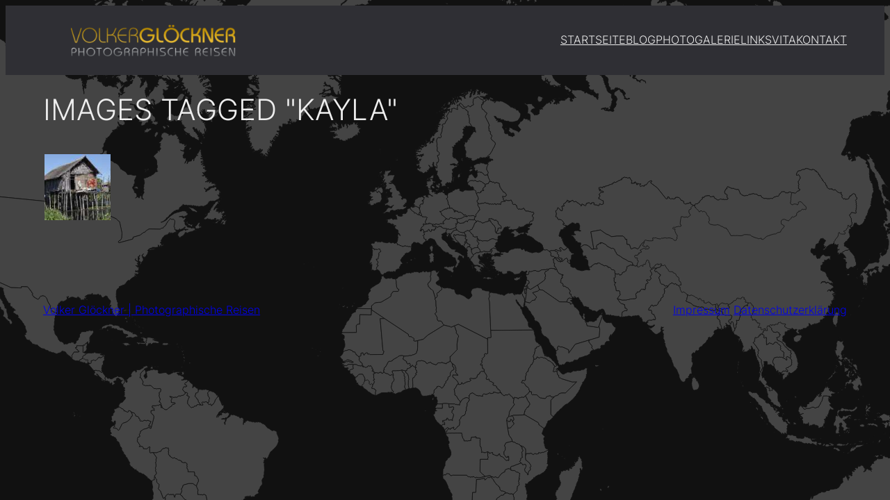

--- FILE ---
content_type: text/html; charset=UTF-8
request_url: https://www.volkergloeckner.de/ngg_tag/kayla/
body_size: 19454
content:
<!DOCTYPE html>
<html lang="de">
<head>
<meta charset="UTF-8" />
<meta name="viewport" content="width=device-width, initial-scale=1" />
<meta name='robots' content='index, follow, max-image-preview:large, max-snippet:-1, max-video-preview:-1' />
<!-- This site is optimized with the Yoast SEO plugin v26.7 - https://yoast.com/wordpress/plugins/seo/ -->
<link rel="canonical" href="https://www.volkergloeckner.de/ngg_tag/kayla/" />
<meta property="og:locale" content="de_DE" />
<meta property="og:type" content="article" />
<meta property="og:title" content="Kayla Archive - Volker Glöckner | Photographische Reisen" />
<meta property="og:url" content="https://www.volkergloeckner.de/ngg_tag/kayla/" />
<meta property="og:site_name" content="Volker Glöckner | Photographische Reisen" />
<script type="application/ld+json" class="yoast-schema-graph">{"@context":"https://schema.org","@graph":[{"@type":"CollectionPage","@id":"https://www.volkergloeckner.de/ngg_tag/kayla/","url":"https://www.volkergloeckner.de/ngg_tag/kayla/","name":"Kayla Archive - Volker Glöckner | Photographische Reisen","isPartOf":{"@id":"https://www.volkergloeckner.de/#website"},"breadcrumb":{"@id":"https://www.volkergloeckner.de/ngg_tag/kayla/#breadcrumb"},"inLanguage":"de"},{"@type":"BreadcrumbList","@id":"https://www.volkergloeckner.de/ngg_tag/kayla/#breadcrumb","itemListElement":[{"@type":"ListItem","position":1,"name":"Startseite","item":"https://www.volkergloeckner.de/"},{"@type":"ListItem","position":2,"name":"Kayla"}]},{"@type":"WebSite","@id":"https://www.volkergloeckner.de/#website","url":"https://www.volkergloeckner.de/","name":"Volker Glöckner | Photographische Reisen","description":"www.volkergloeckner.de","potentialAction":[{"@type":"SearchAction","target":{"@type":"EntryPoint","urlTemplate":"https://www.volkergloeckner.de/?s={search_term_string}"},"query-input":{"@type":"PropertyValueSpecification","valueRequired":true,"valueName":"search_term_string"}}],"inLanguage":"de"}]}</script>
<!-- / Yoast SEO plugin. -->
<title>Kayla Archive - Volker Glöckner | Photographische Reisen</title>
<link rel="alternate" type="application/rss+xml" title="Volker Glöckner | Photographische Reisen &raquo; Feed" href="https://www.volkergloeckner.de/feed/" />
<link rel="alternate" type="application/rss+xml" title="Volker Glöckner | Photographische Reisen &raquo; Kommentar-Feed" href="https://www.volkergloeckner.de/comments/feed/" />
<link rel="alternate" type="application/rss+xml" title="Volker Glöckner | Photographische Reisen &raquo; Kayla Bilder-Stichwort Feed" href="https://www.volkergloeckner.de/ngg_tag/kayla/feed/" />
<link rel="alternate" title="oEmbed (JSON)" type="application/json+oembed" href="https://www.volkergloeckner.de/wp-json/oembed/1.0/embed?url" />
<link rel="alternate" title="oEmbed (XML)" type="text/xml+oembed" href="https://www.volkergloeckner.de/wp-json/oembed/1.0/embed?url&#038;format=xml" />
<style id='wp-img-auto-sizes-contain-inline-css'>
img:is([sizes=auto i],[sizes^="auto," i]){contain-intrinsic-size:3000px 1500px}
/*# sourceURL=wp-img-auto-sizes-contain-inline-css */
</style>
<style id='wp-block-image-inline-css'>
.wp-block-image>a,.wp-block-image>figure>a{display:inline-block}.wp-block-image img{box-sizing:border-box;height:auto;max-width:100%;vertical-align:bottom}@media not (prefers-reduced-motion){.wp-block-image img.hide{visibility:hidden}.wp-block-image img.show{animation:show-content-image .4s}}.wp-block-image[style*=border-radius] img,.wp-block-image[style*=border-radius]>a{border-radius:inherit}.wp-block-image.has-custom-border img{box-sizing:border-box}.wp-block-image.aligncenter{text-align:center}.wp-block-image.alignfull>a,.wp-block-image.alignwide>a{width:100%}.wp-block-image.alignfull img,.wp-block-image.alignwide img{height:auto;width:100%}.wp-block-image .aligncenter,.wp-block-image .alignleft,.wp-block-image .alignright,.wp-block-image.aligncenter,.wp-block-image.alignleft,.wp-block-image.alignright{display:table}.wp-block-image .aligncenter>figcaption,.wp-block-image .alignleft>figcaption,.wp-block-image .alignright>figcaption,.wp-block-image.aligncenter>figcaption,.wp-block-image.alignleft>figcaption,.wp-block-image.alignright>figcaption{caption-side:bottom;display:table-caption}.wp-block-image .alignleft{float:left;margin:.5em 1em .5em 0}.wp-block-image .alignright{float:right;margin:.5em 0 .5em 1em}.wp-block-image .aligncenter{margin-left:auto;margin-right:auto}.wp-block-image :where(figcaption){margin-bottom:1em;margin-top:.5em}.wp-block-image.is-style-circle-mask img{border-radius:9999px}@supports ((-webkit-mask-image:none) or (mask-image:none)) or (-webkit-mask-image:none){.wp-block-image.is-style-circle-mask img{border-radius:0;-webkit-mask-image:url('data:image/svg+xml;utf8,<svg viewBox="0 0 100 100" xmlns="http://www.w3.org/2000/svg"><circle cx="50" cy="50" r="50"/></svg>');mask-image:url('data:image/svg+xml;utf8,<svg viewBox="0 0 100 100" xmlns="http://www.w3.org/2000/svg"><circle cx="50" cy="50" r="50"/></svg>');mask-mode:alpha;-webkit-mask-position:center;mask-position:center;-webkit-mask-repeat:no-repeat;mask-repeat:no-repeat;-webkit-mask-size:contain;mask-size:contain}}:root :where(.wp-block-image.is-style-rounded img,.wp-block-image .is-style-rounded img){border-radius:9999px}.wp-block-image figure{margin:0}.wp-lightbox-container{display:flex;flex-direction:column;position:relative}.wp-lightbox-container img{cursor:zoom-in}.wp-lightbox-container img:hover+button{opacity:1}.wp-lightbox-container button{align-items:center;backdrop-filter:blur(16px) saturate(180%);background-color:#5a5a5a40;border:none;border-radius:4px;cursor:zoom-in;display:flex;height:20px;justify-content:center;opacity:0;padding:0;position:absolute;right:16px;text-align:center;top:16px;width:20px;z-index:100}@media not (prefers-reduced-motion){.wp-lightbox-container button{transition:opacity .2s ease}}.wp-lightbox-container button:focus-visible{outline:3px auto #5a5a5a40;outline:3px auto -webkit-focus-ring-color;outline-offset:3px}.wp-lightbox-container button:hover{cursor:pointer;opacity:1}.wp-lightbox-container button:focus{opacity:1}.wp-lightbox-container button:focus,.wp-lightbox-container button:hover,.wp-lightbox-container button:not(:hover):not(:active):not(.has-background){background-color:#5a5a5a40;border:none}.wp-lightbox-overlay{box-sizing:border-box;cursor:zoom-out;height:100vh;left:0;overflow:hidden;position:fixed;top:0;visibility:hidden;width:100%;z-index:100000}.wp-lightbox-overlay .close-button{align-items:center;cursor:pointer;display:flex;justify-content:center;min-height:40px;min-width:40px;padding:0;position:absolute;right:calc(env(safe-area-inset-right) + 16px);top:calc(env(safe-area-inset-top) + 16px);z-index:5000000}.wp-lightbox-overlay .close-button:focus,.wp-lightbox-overlay .close-button:hover,.wp-lightbox-overlay .close-button:not(:hover):not(:active):not(.has-background){background:none;border:none}.wp-lightbox-overlay .lightbox-image-container{height:var(--wp--lightbox-container-height);left:50%;overflow:hidden;position:absolute;top:50%;transform:translate(-50%,-50%);transform-origin:top left;width:var(--wp--lightbox-container-width);z-index:9999999999}.wp-lightbox-overlay .wp-block-image{align-items:center;box-sizing:border-box;display:flex;height:100%;justify-content:center;margin:0;position:relative;transform-origin:0 0;width:100%;z-index:3000000}.wp-lightbox-overlay .wp-block-image img{height:var(--wp--lightbox-image-height);min-height:var(--wp--lightbox-image-height);min-width:var(--wp--lightbox-image-width);width:var(--wp--lightbox-image-width)}.wp-lightbox-overlay .wp-block-image figcaption{display:none}.wp-lightbox-overlay button{background:none;border:none}.wp-lightbox-overlay .scrim{background-color:#fff;height:100%;opacity:.9;position:absolute;width:100%;z-index:2000000}.wp-lightbox-overlay.active{visibility:visible}@media not (prefers-reduced-motion){.wp-lightbox-overlay.active{animation:turn-on-visibility .25s both}.wp-lightbox-overlay.active img{animation:turn-on-visibility .35s both}.wp-lightbox-overlay.show-closing-animation:not(.active){animation:turn-off-visibility .35s both}.wp-lightbox-overlay.show-closing-animation:not(.active) img{animation:turn-off-visibility .25s both}.wp-lightbox-overlay.zoom.active{animation:none;opacity:1;visibility:visible}.wp-lightbox-overlay.zoom.active .lightbox-image-container{animation:lightbox-zoom-in .4s}.wp-lightbox-overlay.zoom.active .lightbox-image-container img{animation:none}.wp-lightbox-overlay.zoom.active .scrim{animation:turn-on-visibility .4s forwards}.wp-lightbox-overlay.zoom.show-closing-animation:not(.active){animation:none}.wp-lightbox-overlay.zoom.show-closing-animation:not(.active) .lightbox-image-container{animation:lightbox-zoom-out .4s}.wp-lightbox-overlay.zoom.show-closing-animation:not(.active) .lightbox-image-container img{animation:none}.wp-lightbox-overlay.zoom.show-closing-animation:not(.active) .scrim{animation:turn-off-visibility .4s forwards}}@keyframes show-content-image{0%{visibility:hidden}99%{visibility:hidden}to{visibility:visible}}@keyframes turn-on-visibility{0%{opacity:0}to{opacity:1}}@keyframes turn-off-visibility{0%{opacity:1;visibility:visible}99%{opacity:0;visibility:visible}to{opacity:0;visibility:hidden}}@keyframes lightbox-zoom-in{0%{transform:translate(calc((-100vw + var(--wp--lightbox-scrollbar-width))/2 + var(--wp--lightbox-initial-left-position)),calc(-50vh + var(--wp--lightbox-initial-top-position))) scale(var(--wp--lightbox-scale))}to{transform:translate(-50%,-50%) scale(1)}}@keyframes lightbox-zoom-out{0%{transform:translate(-50%,-50%) scale(1);visibility:visible}99%{visibility:visible}to{transform:translate(calc((-100vw + var(--wp--lightbox-scrollbar-width))/2 + var(--wp--lightbox-initial-left-position)),calc(-50vh + var(--wp--lightbox-initial-top-position))) scale(var(--wp--lightbox-scale));visibility:hidden}}
/*# sourceURL=https://www.volkergloeckner.de/wp-includes/blocks/image/style.min.css */
</style>
<style id='wp-block-navigation-link-inline-css'>
.wp-block-navigation .wp-block-navigation-item__label{overflow-wrap:break-word}.wp-block-navigation .wp-block-navigation-item__description{display:none}.link-ui-tools{outline:1px solid #f0f0f0;padding:8px}.link-ui-block-inserter{padding-top:8px}.link-ui-block-inserter__back{margin-left:8px;text-transform:uppercase}
/*# sourceURL=https://www.volkergloeckner.de/wp-includes/blocks/navigation-link/style.min.css */
</style>
<style id='wp-block-navigation-inline-css'>
.wp-block-navigation{position:relative}.wp-block-navigation ul{margin-bottom:0;margin-left:0;margin-top:0;padding-left:0}.wp-block-navigation ul,.wp-block-navigation ul li{list-style:none;padding:0}.wp-block-navigation .wp-block-navigation-item{align-items:center;background-color:inherit;display:flex;position:relative}.wp-block-navigation .wp-block-navigation-item .wp-block-navigation__submenu-container:empty{display:none}.wp-block-navigation .wp-block-navigation-item__content{display:block;z-index:1}.wp-block-navigation .wp-block-navigation-item__content.wp-block-navigation-item__content{color:inherit}.wp-block-navigation.has-text-decoration-underline .wp-block-navigation-item__content,.wp-block-navigation.has-text-decoration-underline .wp-block-navigation-item__content:active,.wp-block-navigation.has-text-decoration-underline .wp-block-navigation-item__content:focus{text-decoration:underline}.wp-block-navigation.has-text-decoration-line-through .wp-block-navigation-item__content,.wp-block-navigation.has-text-decoration-line-through .wp-block-navigation-item__content:active,.wp-block-navigation.has-text-decoration-line-through .wp-block-navigation-item__content:focus{text-decoration:line-through}.wp-block-navigation :where(a),.wp-block-navigation :where(a:active),.wp-block-navigation :where(a:focus){text-decoration:none}.wp-block-navigation .wp-block-navigation__submenu-icon{align-self:center;background-color:inherit;border:none;color:currentColor;display:inline-block;font-size:inherit;height:.6em;line-height:0;margin-left:.25em;padding:0;width:.6em}.wp-block-navigation .wp-block-navigation__submenu-icon svg{display:inline-block;stroke:currentColor;height:inherit;margin-top:.075em;width:inherit}.wp-block-navigation{--navigation-layout-justification-setting:flex-start;--navigation-layout-direction:row;--navigation-layout-wrap:wrap;--navigation-layout-justify:flex-start;--navigation-layout-align:center}.wp-block-navigation.is-vertical{--navigation-layout-direction:column;--navigation-layout-justify:initial;--navigation-layout-align:flex-start}.wp-block-navigation.no-wrap{--navigation-layout-wrap:nowrap}.wp-block-navigation.items-justified-center{--navigation-layout-justification-setting:center;--navigation-layout-justify:center}.wp-block-navigation.items-justified-center.is-vertical{--navigation-layout-align:center}.wp-block-navigation.items-justified-right{--navigation-layout-justification-setting:flex-end;--navigation-layout-justify:flex-end}.wp-block-navigation.items-justified-right.is-vertical{--navigation-layout-align:flex-end}.wp-block-navigation.items-justified-space-between{--navigation-layout-justification-setting:space-between;--navigation-layout-justify:space-between}.wp-block-navigation .has-child .wp-block-navigation__submenu-container{align-items:normal;background-color:inherit;color:inherit;display:flex;flex-direction:column;opacity:0;position:absolute;z-index:2}@media not (prefers-reduced-motion){.wp-block-navigation .has-child .wp-block-navigation__submenu-container{transition:opacity .1s linear}}.wp-block-navigation .has-child .wp-block-navigation__submenu-container{height:0;overflow:hidden;visibility:hidden;width:0}.wp-block-navigation .has-child .wp-block-navigation__submenu-container>.wp-block-navigation-item>.wp-block-navigation-item__content{display:flex;flex-grow:1;padding:.5em 1em}.wp-block-navigation .has-child .wp-block-navigation__submenu-container>.wp-block-navigation-item>.wp-block-navigation-item__content .wp-block-navigation__submenu-icon{margin-left:auto;margin-right:0}.wp-block-navigation .has-child .wp-block-navigation__submenu-container .wp-block-navigation-item__content{margin:0}.wp-block-navigation .has-child .wp-block-navigation__submenu-container{left:-1px;top:100%}@media (min-width:782px){.wp-block-navigation .has-child .wp-block-navigation__submenu-container .wp-block-navigation__submenu-container{left:100%;top:-1px}.wp-block-navigation .has-child .wp-block-navigation__submenu-container .wp-block-navigation__submenu-container:before{background:#0000;content:"";display:block;height:100%;position:absolute;right:100%;width:.5em}.wp-block-navigation .has-child .wp-block-navigation__submenu-container .wp-block-navigation__submenu-icon{margin-right:.25em}.wp-block-navigation .has-child .wp-block-navigation__submenu-container .wp-block-navigation__submenu-icon svg{transform:rotate(-90deg)}}.wp-block-navigation .has-child .wp-block-navigation-submenu__toggle[aria-expanded=true]~.wp-block-navigation__submenu-container,.wp-block-navigation .has-child:not(.open-on-click):hover>.wp-block-navigation__submenu-container,.wp-block-navigation .has-child:not(.open-on-click):not(.open-on-hover-click):focus-within>.wp-block-navigation__submenu-container{height:auto;min-width:200px;opacity:1;overflow:visible;visibility:visible;width:auto}.wp-block-navigation.has-background .has-child .wp-block-navigation__submenu-container{left:0;top:100%}@media (min-width:782px){.wp-block-navigation.has-background .has-child .wp-block-navigation__submenu-container .wp-block-navigation__submenu-container{left:100%;top:0}}.wp-block-navigation-submenu{display:flex;position:relative}.wp-block-navigation-submenu .wp-block-navigation__submenu-icon svg{stroke:currentColor}button.wp-block-navigation-item__content{background-color:initial;border:none;color:currentColor;font-family:inherit;font-size:inherit;font-style:inherit;font-weight:inherit;letter-spacing:inherit;line-height:inherit;text-align:left;text-transform:inherit}.wp-block-navigation-submenu__toggle{cursor:pointer}.wp-block-navigation-submenu__toggle[aria-expanded=true]+.wp-block-navigation__submenu-icon>svg,.wp-block-navigation-submenu__toggle[aria-expanded=true]>svg{transform:rotate(180deg)}.wp-block-navigation-item.open-on-click .wp-block-navigation-submenu__toggle{padding-left:0;padding-right:.85em}.wp-block-navigation-item.open-on-click .wp-block-navigation-submenu__toggle+.wp-block-navigation__submenu-icon{margin-left:-.6em;pointer-events:none}.wp-block-navigation-item.open-on-click button.wp-block-navigation-item__content:not(.wp-block-navigation-submenu__toggle){padding:0}.wp-block-navigation .wp-block-page-list,.wp-block-navigation__container,.wp-block-navigation__responsive-close,.wp-block-navigation__responsive-container,.wp-block-navigation__responsive-container-content,.wp-block-navigation__responsive-dialog{gap:inherit}:where(.wp-block-navigation.has-background .wp-block-navigation-item a:not(.wp-element-button)),:where(.wp-block-navigation.has-background .wp-block-navigation-submenu a:not(.wp-element-button)){padding:.5em 1em}:where(.wp-block-navigation .wp-block-navigation__submenu-container .wp-block-navigation-item a:not(.wp-element-button)),:where(.wp-block-navigation .wp-block-navigation__submenu-container .wp-block-navigation-submenu a:not(.wp-element-button)),:where(.wp-block-navigation .wp-block-navigation__submenu-container .wp-block-navigation-submenu button.wp-block-navigation-item__content),:where(.wp-block-navigation .wp-block-navigation__submenu-container .wp-block-pages-list__item button.wp-block-navigation-item__content){padding:.5em 1em}.wp-block-navigation.items-justified-right .wp-block-navigation__container .has-child .wp-block-navigation__submenu-container,.wp-block-navigation.items-justified-right .wp-block-page-list>.has-child .wp-block-navigation__submenu-container,.wp-block-navigation.items-justified-space-between .wp-block-page-list>.has-child:last-child .wp-block-navigation__submenu-container,.wp-block-navigation.items-justified-space-between>.wp-block-navigation__container>.has-child:last-child .wp-block-navigation__submenu-container{left:auto;right:0}.wp-block-navigation.items-justified-right .wp-block-navigation__container .has-child .wp-block-navigation__submenu-container .wp-block-navigation__submenu-container,.wp-block-navigation.items-justified-right .wp-block-page-list>.has-child .wp-block-navigation__submenu-container .wp-block-navigation__submenu-container,.wp-block-navigation.items-justified-space-between .wp-block-page-list>.has-child:last-child .wp-block-navigation__submenu-container .wp-block-navigation__submenu-container,.wp-block-navigation.items-justified-space-between>.wp-block-navigation__container>.has-child:last-child .wp-block-navigation__submenu-container .wp-block-navigation__submenu-container{left:-1px;right:-1px}@media (min-width:782px){.wp-block-navigation.items-justified-right .wp-block-navigation__container .has-child .wp-block-navigation__submenu-container .wp-block-navigation__submenu-container,.wp-block-navigation.items-justified-right .wp-block-page-list>.has-child .wp-block-navigation__submenu-container .wp-block-navigation__submenu-container,.wp-block-navigation.items-justified-space-between .wp-block-page-list>.has-child:last-child .wp-block-navigation__submenu-container .wp-block-navigation__submenu-container,.wp-block-navigation.items-justified-space-between>.wp-block-navigation__container>.has-child:last-child .wp-block-navigation__submenu-container .wp-block-navigation__submenu-container{left:auto;right:100%}}.wp-block-navigation:not(.has-background) .wp-block-navigation__submenu-container{background-color:#fff;border:1px solid #00000026}.wp-block-navigation.has-background .wp-block-navigation__submenu-container{background-color:inherit}.wp-block-navigation:not(.has-text-color) .wp-block-navigation__submenu-container{color:#000}.wp-block-navigation__container{align-items:var(--navigation-layout-align,initial);display:flex;flex-direction:var(--navigation-layout-direction,initial);flex-wrap:var(--navigation-layout-wrap,wrap);justify-content:var(--navigation-layout-justify,initial);list-style:none;margin:0;padding-left:0}.wp-block-navigation__container .is-responsive{display:none}.wp-block-navigation__container:only-child,.wp-block-page-list:only-child{flex-grow:1}@keyframes overlay-menu__fade-in-animation{0%{opacity:0;transform:translateY(.5em)}to{opacity:1;transform:translateY(0)}}.wp-block-navigation__responsive-container{bottom:0;display:none;left:0;position:fixed;right:0;top:0}.wp-block-navigation__responsive-container :where(.wp-block-navigation-item a){color:inherit}.wp-block-navigation__responsive-container .wp-block-navigation__responsive-container-content{align-items:var(--navigation-layout-align,initial);display:flex;flex-direction:var(--navigation-layout-direction,initial);flex-wrap:var(--navigation-layout-wrap,wrap);justify-content:var(--navigation-layout-justify,initial)}.wp-block-navigation__responsive-container:not(.is-menu-open.is-menu-open){background-color:inherit!important;color:inherit!important}.wp-block-navigation__responsive-container.is-menu-open{background-color:inherit;display:flex;flex-direction:column}@media not (prefers-reduced-motion){.wp-block-navigation__responsive-container.is-menu-open{animation:overlay-menu__fade-in-animation .1s ease-out;animation-fill-mode:forwards}}.wp-block-navigation__responsive-container.is-menu-open{overflow:auto;padding:clamp(1rem,var(--wp--style--root--padding-top),20rem) clamp(1rem,var(--wp--style--root--padding-right),20rem) clamp(1rem,var(--wp--style--root--padding-bottom),20rem) clamp(1rem,var(--wp--style--root--padding-left),20rem);z-index:100000}.wp-block-navigation__responsive-container.is-menu-open .wp-block-navigation__responsive-container-content{align-items:var(--navigation-layout-justification-setting,inherit);display:flex;flex-direction:column;flex-wrap:nowrap;overflow:visible;padding-top:calc(2rem + 24px)}.wp-block-navigation__responsive-container.is-menu-open .wp-block-navigation__responsive-container-content,.wp-block-navigation__responsive-container.is-menu-open .wp-block-navigation__responsive-container-content .wp-block-navigation__container,.wp-block-navigation__responsive-container.is-menu-open .wp-block-navigation__responsive-container-content .wp-block-page-list{justify-content:flex-start}.wp-block-navigation__responsive-container.is-menu-open .wp-block-navigation__responsive-container-content .wp-block-navigation__submenu-icon{display:none}.wp-block-navigation__responsive-container.is-menu-open .wp-block-navigation__responsive-container-content .has-child .wp-block-navigation__submenu-container{border:none;height:auto;min-width:200px;opacity:1;overflow:initial;padding-left:2rem;padding-right:2rem;position:static;visibility:visible;width:auto}.wp-block-navigation__responsive-container.is-menu-open .wp-block-navigation__responsive-container-content .wp-block-navigation__container,.wp-block-navigation__responsive-container.is-menu-open .wp-block-navigation__responsive-container-content .wp-block-navigation__submenu-container{gap:inherit}.wp-block-navigation__responsive-container.is-menu-open .wp-block-navigation__responsive-container-content .wp-block-navigation__submenu-container{padding-top:var(--wp--style--block-gap,2em)}.wp-block-navigation__responsive-container.is-menu-open .wp-block-navigation__responsive-container-content .wp-block-navigation-item__content{padding:0}.wp-block-navigation__responsive-container.is-menu-open .wp-block-navigation__responsive-container-content .wp-block-navigation-item,.wp-block-navigation__responsive-container.is-menu-open .wp-block-navigation__responsive-container-content .wp-block-navigation__container,.wp-block-navigation__responsive-container.is-menu-open .wp-block-navigation__responsive-container-content .wp-block-page-list{align-items:var(--navigation-layout-justification-setting,initial);display:flex;flex-direction:column}.wp-block-navigation__responsive-container.is-menu-open .wp-block-navigation-item,.wp-block-navigation__responsive-container.is-menu-open .wp-block-navigation-item .wp-block-navigation__submenu-container,.wp-block-navigation__responsive-container.is-menu-open .wp-block-navigation__container,.wp-block-navigation__responsive-container.is-menu-open .wp-block-page-list{background:#0000!important;color:inherit!important}.wp-block-navigation__responsive-container.is-menu-open .wp-block-navigation__submenu-container.wp-block-navigation__submenu-container.wp-block-navigation__submenu-container.wp-block-navigation__submenu-container{left:auto;right:auto}@media (min-width:600px){.wp-block-navigation__responsive-container:not(.hidden-by-default):not(.is-menu-open){background-color:inherit;display:block;position:relative;width:100%;z-index:auto}.wp-block-navigation__responsive-container:not(.hidden-by-default):not(.is-menu-open) .wp-block-navigation__responsive-container-close{display:none}.wp-block-navigation__responsive-container.is-menu-open .wp-block-navigation__submenu-container.wp-block-navigation__submenu-container.wp-block-navigation__submenu-container.wp-block-navigation__submenu-container{left:0}}.wp-block-navigation:not(.has-background) .wp-block-navigation__responsive-container.is-menu-open{background-color:#fff}.wp-block-navigation:not(.has-text-color) .wp-block-navigation__responsive-container.is-menu-open{color:#000}.wp-block-navigation__toggle_button_label{font-size:1rem;font-weight:700}.wp-block-navigation__responsive-container-close,.wp-block-navigation__responsive-container-open{background:#0000;border:none;color:currentColor;cursor:pointer;margin:0;padding:0;text-transform:inherit;vertical-align:middle}.wp-block-navigation__responsive-container-close svg,.wp-block-navigation__responsive-container-open svg{fill:currentColor;display:block;height:24px;pointer-events:none;width:24px}.wp-block-navigation__responsive-container-open{display:flex}.wp-block-navigation__responsive-container-open.wp-block-navigation__responsive-container-open.wp-block-navigation__responsive-container-open{font-family:inherit;font-size:inherit;font-weight:inherit}@media (min-width:600px){.wp-block-navigation__responsive-container-open:not(.always-shown){display:none}}.wp-block-navigation__responsive-container-close{position:absolute;right:0;top:0;z-index:2}.wp-block-navigation__responsive-container-close.wp-block-navigation__responsive-container-close.wp-block-navigation__responsive-container-close{font-family:inherit;font-size:inherit;font-weight:inherit}.wp-block-navigation__responsive-close{width:100%}.has-modal-open .wp-block-navigation__responsive-close{margin-left:auto;margin-right:auto;max-width:var(--wp--style--global--wide-size,100%)}.wp-block-navigation__responsive-close:focus{outline:none}.is-menu-open .wp-block-navigation__responsive-close,.is-menu-open .wp-block-navigation__responsive-container-content,.is-menu-open .wp-block-navigation__responsive-dialog{box-sizing:border-box}.wp-block-navigation__responsive-dialog{position:relative}.has-modal-open .admin-bar .is-menu-open .wp-block-navigation__responsive-dialog{margin-top:46px}@media (min-width:782px){.has-modal-open .admin-bar .is-menu-open .wp-block-navigation__responsive-dialog{margin-top:32px}}html.has-modal-open{overflow:hidden}
/*# sourceURL=https://www.volkergloeckner.de/wp-includes/blocks/navigation/style.min.css */
</style>
<style id='wp-block-group-inline-css'>
.wp-block-group{box-sizing:border-box}:where(.wp-block-group.wp-block-group-is-layout-constrained){position:relative}
/*# sourceURL=https://www.volkergloeckner.de/wp-includes/blocks/group/style.min.css */
</style>
<style id='wp-block-post-title-inline-css'>
.wp-block-post-title{box-sizing:border-box;word-break:break-word}.wp-block-post-title :where(a){display:inline-block;font-family:inherit;font-size:inherit;font-style:inherit;font-weight:inherit;letter-spacing:inherit;line-height:inherit;text-decoration:inherit}
/*# sourceURL=https://www.volkergloeckner.de/wp-includes/blocks/post-title/style.min.css */
</style>
<link rel='stylesheet' id='ngg_trigger_buttons-css' href='https://www.volkergloeckner.de/wp-content/plugins/nextgen-gallery/static/GalleryDisplay/trigger_buttons.css?ver=4.0.3' media='all' />
<link rel='stylesheet' id='shutter-0-css' href='https://www.volkergloeckner.de/wp-content/plugins/nextgen-gallery/static/Lightbox/shutter/shutter.css?ver=4.0.3' media='all' />
<link rel='stylesheet' id='fontawesome_v4_shim_style-css' href='https://www.volkergloeckner.de/wp-content/plugins/nextgen-gallery/static/FontAwesome/css/v4-shims.min.css?ver=a8fd189dbd98c468eb04734df957312c' media='all' />
<link rel='stylesheet' id='fontawesome-css' href='https://www.volkergloeckner.de/wp-content/plugins/nextgen-gallery/static/FontAwesome/css/all.min.css?ver=a8fd189dbd98c468eb04734df957312c' media='all' />
<link rel='stylesheet' id='nextgen_pagination_style-css' href='https://www.volkergloeckner.de/wp-content/plugins/nextgen-gallery/static/GalleryDisplay/pagination_style.css?ver=4.0.3' media='all' />
<link rel='stylesheet' id='nextgen_basic_thumbnails_style-css' href='https://www.volkergloeckner.de/wp-content/plugins/nextgen-gallery/static/Thumbnails/nextgen_basic_thumbnails.css?ver=4.0.3' media='all' />
<style id='wp-block-post-content-inline-css'>
.wp-block-post-content{display:flow-root}
/*# sourceURL=https://www.volkergloeckner.de/wp-includes/blocks/post-content/style.min.css */
</style>
<style id='wp-block-site-title-inline-css'>
.wp-block-site-title{box-sizing:border-box}.wp-block-site-title :where(a){color:inherit;font-family:inherit;font-size:inherit;font-style:inherit;font-weight:inherit;letter-spacing:inherit;line-height:inherit;text-decoration:inherit}
/*# sourceURL=https://www.volkergloeckner.de/wp-includes/blocks/site-title/style.min.css */
</style>
<style id='wp-block-paragraph-inline-css'>
.is-small-text{font-size:.875em}.is-regular-text{font-size:1em}.is-large-text{font-size:2.25em}.is-larger-text{font-size:3em}.has-drop-cap:not(:focus):first-letter{float:left;font-size:8.4em;font-style:normal;font-weight:100;line-height:.68;margin:.05em .1em 0 0;text-transform:uppercase}body.rtl .has-drop-cap:not(:focus):first-letter{float:none;margin-left:.1em}p.has-drop-cap.has-background{overflow:hidden}:root :where(p.has-background){padding:1.25em 2.375em}:where(p.has-text-color:not(.has-link-color)) a{color:inherit}p.has-text-align-left[style*="writing-mode:vertical-lr"],p.has-text-align-right[style*="writing-mode:vertical-rl"]{rotate:180deg}
/*# sourceURL=https://www.volkergloeckner.de/wp-includes/blocks/paragraph/style.min.css */
</style>
<style id='wp-block-library-inline-css'>
:root{--wp-block-synced-color:#7a00df;--wp-block-synced-color--rgb:122,0,223;--wp-bound-block-color:var(--wp-block-synced-color);--wp-editor-canvas-background:#ddd;--wp-admin-theme-color:#007cba;--wp-admin-theme-color--rgb:0,124,186;--wp-admin-theme-color-darker-10:#006ba1;--wp-admin-theme-color-darker-10--rgb:0,107,160.5;--wp-admin-theme-color-darker-20:#005a87;--wp-admin-theme-color-darker-20--rgb:0,90,135;--wp-admin-border-width-focus:2px}@media (min-resolution:192dpi){:root{--wp-admin-border-width-focus:1.5px}}.wp-element-button{cursor:pointer}:root .has-very-light-gray-background-color{background-color:#eee}:root .has-very-dark-gray-background-color{background-color:#313131}:root .has-very-light-gray-color{color:#eee}:root .has-very-dark-gray-color{color:#313131}:root .has-vivid-green-cyan-to-vivid-cyan-blue-gradient-background{background:linear-gradient(135deg,#00d084,#0693e3)}:root .has-purple-crush-gradient-background{background:linear-gradient(135deg,#34e2e4,#4721fb 50%,#ab1dfe)}:root .has-hazy-dawn-gradient-background{background:linear-gradient(135deg,#faaca8,#dad0ec)}:root .has-subdued-olive-gradient-background{background:linear-gradient(135deg,#fafae1,#67a671)}:root .has-atomic-cream-gradient-background{background:linear-gradient(135deg,#fdd79a,#004a59)}:root .has-nightshade-gradient-background{background:linear-gradient(135deg,#330968,#31cdcf)}:root .has-midnight-gradient-background{background:linear-gradient(135deg,#020381,#2874fc)}:root{--wp--preset--font-size--normal:16px;--wp--preset--font-size--huge:42px}.has-regular-font-size{font-size:1em}.has-larger-font-size{font-size:2.625em}.has-normal-font-size{font-size:var(--wp--preset--font-size--normal)}.has-huge-font-size{font-size:var(--wp--preset--font-size--huge)}.has-text-align-center{text-align:center}.has-text-align-left{text-align:left}.has-text-align-right{text-align:right}.has-fit-text{white-space:nowrap!important}#end-resizable-editor-section{display:none}.aligncenter{clear:both}.items-justified-left{justify-content:flex-start}.items-justified-center{justify-content:center}.items-justified-right{justify-content:flex-end}.items-justified-space-between{justify-content:space-between}.screen-reader-text{border:0;clip-path:inset(50%);height:1px;margin:-1px;overflow:hidden;padding:0;position:absolute;width:1px;word-wrap:normal!important}.screen-reader-text:focus{background-color:#ddd;clip-path:none;color:#444;display:block;font-size:1em;height:auto;left:5px;line-height:normal;padding:15px 23px 14px;text-decoration:none;top:5px;width:auto;z-index:100000}html :where(.has-border-color){border-style:solid}html :where([style*=border-top-color]){border-top-style:solid}html :where([style*=border-right-color]){border-right-style:solid}html :where([style*=border-bottom-color]){border-bottom-style:solid}html :where([style*=border-left-color]){border-left-style:solid}html :where([style*=border-width]){border-style:solid}html :where([style*=border-top-width]){border-top-style:solid}html :where([style*=border-right-width]){border-right-style:solid}html :where([style*=border-bottom-width]){border-bottom-style:solid}html :where([style*=border-left-width]){border-left-style:solid}html :where(img[class*=wp-image-]){height:auto;max-width:100%}:where(figure){margin:0 0 1em}html :where(.is-position-sticky){--wp-admin--admin-bar--position-offset:var(--wp-admin--admin-bar--height,0px)}@media screen and (max-width:600px){html :where(.is-position-sticky){--wp-admin--admin-bar--position-offset:0px}}
/*# sourceURL=/wp-includes/css/dist/block-library/common.min.css */
</style>
<style id='global-styles-inline-css'>
:root{--wp--preset--aspect-ratio--square: 1;--wp--preset--aspect-ratio--4-3: 4/3;--wp--preset--aspect-ratio--3-4: 3/4;--wp--preset--aspect-ratio--3-2: 3/2;--wp--preset--aspect-ratio--2-3: 2/3;--wp--preset--aspect-ratio--16-9: 16/9;--wp--preset--aspect-ratio--9-16: 9/16;--wp--preset--color--black: #000000;--wp--preset--color--cyan-bluish-gray: #abb8c3;--wp--preset--color--white: #ffffff;--wp--preset--color--pale-pink: #f78da7;--wp--preset--color--vivid-red: #cf2e2e;--wp--preset--color--luminous-vivid-orange: #ff6900;--wp--preset--color--luminous-vivid-amber: #fcb900;--wp--preset--color--light-green-cyan: #7bdcb5;--wp--preset--color--vivid-green-cyan: #00d084;--wp--preset--color--pale-cyan-blue: #8ed1fc;--wp--preset--color--vivid-cyan-blue: #0693e3;--wp--preset--color--vivid-purple: #9b51e0;--wp--preset--color--base: #202124;--wp--preset--color--contrast: #eeeeee;--wp--preset--color--primary: #e3cbc0;--wp--preset--color--secondary: #876C3A;--wp--preset--color--tertiary: #303134;--wp--preset--gradient--vivid-cyan-blue-to-vivid-purple: linear-gradient(135deg,rgb(6,147,227) 0%,rgb(155,81,224) 100%);--wp--preset--gradient--light-green-cyan-to-vivid-green-cyan: linear-gradient(135deg,rgb(122,220,180) 0%,rgb(0,208,130) 100%);--wp--preset--gradient--luminous-vivid-amber-to-luminous-vivid-orange: linear-gradient(135deg,rgb(252,185,0) 0%,rgb(255,105,0) 100%);--wp--preset--gradient--luminous-vivid-orange-to-vivid-red: linear-gradient(135deg,rgb(255,105,0) 0%,rgb(207,46,46) 100%);--wp--preset--gradient--very-light-gray-to-cyan-bluish-gray: linear-gradient(135deg,rgb(238,238,238) 0%,rgb(169,184,195) 100%);--wp--preset--gradient--cool-to-warm-spectrum: linear-gradient(135deg,rgb(74,234,220) 0%,rgb(151,120,209) 20%,rgb(207,42,186) 40%,rgb(238,44,130) 60%,rgb(251,105,98) 80%,rgb(254,248,76) 100%);--wp--preset--gradient--blush-light-purple: linear-gradient(135deg,rgb(255,206,236) 0%,rgb(152,150,240) 100%);--wp--preset--gradient--blush-bordeaux: linear-gradient(135deg,rgb(254,205,165) 0%,rgb(254,45,45) 50%,rgb(107,0,62) 100%);--wp--preset--gradient--luminous-dusk: linear-gradient(135deg,rgb(255,203,112) 0%,rgb(199,81,192) 50%,rgb(65,88,208) 100%);--wp--preset--gradient--pale-ocean: linear-gradient(135deg,rgb(255,245,203) 0%,rgb(182,227,212) 50%,rgb(51,167,181) 100%);--wp--preset--gradient--electric-grass: linear-gradient(135deg,rgb(202,248,128) 0%,rgb(113,206,126) 100%);--wp--preset--gradient--midnight: linear-gradient(135deg,rgb(2,3,129) 0%,rgb(40,116,252) 100%);--wp--preset--font-size--small: clamp(0.85rem, 0.85rem + ((1vw - 0.2rem) * 0.25), 1rem);--wp--preset--font-size--medium: clamp(1.1rem, 1.1rem + ((1vw - 0.2rem) * 0.5), 1.4rem);--wp--preset--font-size--large: clamp(1.999rem, 1.999rem + ((1vw - 0.2rem) * 1.38), 2.827rem);--wp--preset--font-size--x-large: clamp(2.827rem, 2.827rem + ((1vw - 0.2rem) * 1.952), 3.998rem);--wp--preset--font-size--xx-large: clamp(3.2rem, 3.2rem + ((1vw - 0.2rem) * 4.088), 5.653rem);--wp--preset--font-family--dm-sans: "DM Sans", sans-serif;--wp--preset--font-family--ibm-plex-mono: 'IBM Plex Mono', monospace;--wp--preset--font-family--inter: "Inter", sans-serif;--wp--preset--font-family--system-font: -apple-system,BlinkMacSystemFont,"Segoe UI",Roboto,Oxygen-Sans,Ubuntu,Cantarell,"Helvetica Neue",sans-serif;--wp--preset--font-family--source-serif-pro: "Source Serif Pro", serif;--wp--preset--spacing--20: 0.44rem;--wp--preset--spacing--30: 0.67rem;--wp--preset--spacing--40: 1rem;--wp--preset--spacing--50: 1.5rem;--wp--preset--spacing--60: 2.25rem;--wp--preset--spacing--70: 3.38rem;--wp--preset--spacing--80: 5.06rem;--wp--preset--shadow--natural: 6px 6px 9px rgba(0, 0, 0, 0.2);--wp--preset--shadow--deep: 12px 12px 50px rgba(0, 0, 0, 0.4);--wp--preset--shadow--sharp: 6px 6px 0px rgba(0, 0, 0, 0.2);--wp--preset--shadow--outlined: 6px 6px 0px -3px rgb(255, 255, 255), 6px 6px rgb(0, 0, 0);--wp--preset--shadow--crisp: 6px 6px 0px rgb(0, 0, 0);}:root { --wp--style--global--content-size: 60rem;--wp--style--global--wide-size: 80rem; }:where(body) { margin: 0; }.wp-site-blocks { padding-top: var(--wp--style--root--padding-top); padding-bottom: var(--wp--style--root--padding-bottom); }.has-global-padding { padding-right: var(--wp--style--root--padding-right); padding-left: var(--wp--style--root--padding-left); }.has-global-padding > .alignfull { margin-right: calc(var(--wp--style--root--padding-right) * -1); margin-left: calc(var(--wp--style--root--padding-left) * -1); }.has-global-padding :where(:not(.alignfull.is-layout-flow) > .has-global-padding:not(.wp-block-block, .alignfull)) { padding-right: 0; padding-left: 0; }.has-global-padding :where(:not(.alignfull.is-layout-flow) > .has-global-padding:not(.wp-block-block, .alignfull)) > .alignfull { margin-left: 0; margin-right: 0; }.wp-site-blocks > .alignleft { float: left; margin-right: 2em; }.wp-site-blocks > .alignright { float: right; margin-left: 2em; }.wp-site-blocks > .aligncenter { justify-content: center; margin-left: auto; margin-right: auto; }:where(.wp-site-blocks) > * { margin-block-start: var(--wp--preset--spacing--40); margin-block-end: 0; }:where(.wp-site-blocks) > :first-child { margin-block-start: 0; }:where(.wp-site-blocks) > :last-child { margin-block-end: 0; }:root { --wp--style--block-gap: var(--wp--preset--spacing--40); }:root :where(.is-layout-flow) > :first-child{margin-block-start: 0;}:root :where(.is-layout-flow) > :last-child{margin-block-end: 0;}:root :where(.is-layout-flow) > *{margin-block-start: var(--wp--preset--spacing--40);margin-block-end: 0;}:root :where(.is-layout-constrained) > :first-child{margin-block-start: 0;}:root :where(.is-layout-constrained) > :last-child{margin-block-end: 0;}:root :where(.is-layout-constrained) > *{margin-block-start: var(--wp--preset--spacing--40);margin-block-end: 0;}:root :where(.is-layout-flex){gap: var(--wp--preset--spacing--40);}:root :where(.is-layout-grid){gap: var(--wp--preset--spacing--40);}.is-layout-flow > .alignleft{float: left;margin-inline-start: 0;margin-inline-end: 2em;}.is-layout-flow > .alignright{float: right;margin-inline-start: 2em;margin-inline-end: 0;}.is-layout-flow > .aligncenter{margin-left: auto !important;margin-right: auto !important;}.is-layout-constrained > .alignleft{float: left;margin-inline-start: 0;margin-inline-end: 2em;}.is-layout-constrained > .alignright{float: right;margin-inline-start: 2em;margin-inline-end: 0;}.is-layout-constrained > .aligncenter{margin-left: auto !important;margin-right: auto !important;}.is-layout-constrained > :where(:not(.alignleft):not(.alignright):not(.alignfull)){max-width: var(--wp--style--global--content-size);margin-left: auto !important;margin-right: auto !important;}.is-layout-constrained > .alignwide{max-width: var(--wp--style--global--wide-size);}body .is-layout-flex{display: flex;}.is-layout-flex{flex-wrap: wrap;align-items: center;}.is-layout-flex > :is(*, div){margin: 0;}body .is-layout-grid{display: grid;}.is-layout-grid > :is(*, div){margin: 0;}body{background-color: #111111;color: #eeeeee;font-family: var(--wp--preset--font-family--inter);font-size: clamp(0.875rem, 0.875rem + ((1vw - 0.2rem) * 0.208), 1rem);font-style: normal;font-weight: 300;line-height: 1.5;--wp--style--root--padding-top: 0;--wp--style--root--padding-right: var(--wp--preset--spacing--70);--wp--style--root--padding-bottom: var(--wp--preset--spacing--30);--wp--style--root--padding-left: var(--wp--preset--spacing--70);}a:where(:not(.wp-element-button)){color: var(--wp--preset--color--white);font-family: var(--wp--preset--font-family--inter);font-size: clamp(0.875rem, 0.875rem + ((1vw - 0.2rem) * 0.208), 1rem);font-style: normal;font-weight: 300;line-height: 1.5;text-decoration: underline;}:root :where(a:where(:not(.wp-element-button)):hover){color: var(--wp--preset--color--luminous-vivid-amber);text-decoration: none;}:root :where(a:where(:not(.wp-element-button)):focus){text-decoration: underline dashed;}:root :where(a:where(:not(.wp-element-button)):active){color: var(--wp--preset--color--secondary);text-decoration: none;}h1, h2, h3, h4, h5, h6{font-family: var(--wp--preset--font-family--inter);font-style: normal;font-weight: 300;line-height: 1.1;text-transform: uppercase;}h1{font-family: var(--wp--preset--font-family--inter);font-size: clamp(1.551rem, 1.551rem + ((1vw - 0.2rem) * 1.748), 2.6rem);font-style: normal;font-weight: 300;line-height: 1.1;text-transform: uppercase;}h2{font-family: var(--wp--preset--font-family--inter);font-size: clamp(1.198rem, 1.198rem + ((1vw - 0.2rem) * 1.17), 1.9rem);font-style: normal;font-weight: 300;line-height: 1.1;text-transform: uppercase;}h3{font-family: var(--wp--preset--font-family--inter);font-size: clamp(0.984rem, 0.984rem + ((1vw - 0.2rem) * 0.86), 1.5rem);font-style: normal;font-weight: 300;line-height: 1.1;text-transform: uppercase;}h4{font-family: var(--wp--preset--font-family--inter);font-size: clamp(0.875rem, 0.875rem + ((1vw - 0.2rem) * 0.542), 1.2rem);font-style: normal;font-weight: 300;line-height: 1.1;text-transform: uppercase;}h5{font-family: var(--wp--preset--font-family--inter);font-size: clamp(0.875rem, 0.875rem + ((1vw - 0.2rem) * 0.208), 1rem);font-style: normal;font-weight: 300;line-height: 1.1;text-transform: uppercase;}h6{font-size: 0.85rem;font-style: normal;font-weight: 300;line-height: 1.1;text-transform: uppercase;}:root :where(.wp-element-button, .wp-block-button__link){background-color: var(--wp--preset--color--contrast);border-radius: 0;border-color: var(--wp--preset--color--primary);border-width: 2px;border-style: solid;color: #d9a648;font-family: var(--wp--preset--font-family--inter);font-size: clamp(0.875rem, 0.875rem + ((1vw - 0.2rem) * 0.208), 1rem);font-style: normal;font-weight: 600;letter-spacing: 0.01em;line-height: inherit;padding-top: min(1.125rem, 3vw) !important;padding-right: min(2.125rem, 5vw) !important;padding-bottom: min(1.125rem, 3vw) !important;padding-left: min(2.125rem, 5vw) !important;text-decoration: none;text-transform: uppercase;}:root :where(.wp-element-button:visited, .wp-block-button__link:visited){color: var(--wp--preset--color--base);}:root :where(.wp-element-button:hover, .wp-block-button__link:hover){background-color: var(--wp--preset--color--contrast);border-color: var(--wp--preset--color--contrast);color: var(--wp--preset--color--tertiary);}:root :where(.wp-element-button:focus, .wp-block-button__link:focus){background-color: var(--wp--preset--color--contrast);border-color: var(--wp--preset--color--contrast);color: var(--wp--preset--color--tertiary);}:root :where(.wp-element-button:active, .wp-block-button__link:active){background-color: var(--wp--preset--color--contrast);border-color: var(--wp--preset--color--contrast);color: var(--wp--preset--color--tertiary);}.has-black-color{color: var(--wp--preset--color--black) !important;}.has-cyan-bluish-gray-color{color: var(--wp--preset--color--cyan-bluish-gray) !important;}.has-white-color{color: var(--wp--preset--color--white) !important;}.has-pale-pink-color{color: var(--wp--preset--color--pale-pink) !important;}.has-vivid-red-color{color: var(--wp--preset--color--vivid-red) !important;}.has-luminous-vivid-orange-color{color: var(--wp--preset--color--luminous-vivid-orange) !important;}.has-luminous-vivid-amber-color{color: var(--wp--preset--color--luminous-vivid-amber) !important;}.has-light-green-cyan-color{color: var(--wp--preset--color--light-green-cyan) !important;}.has-vivid-green-cyan-color{color: var(--wp--preset--color--vivid-green-cyan) !important;}.has-pale-cyan-blue-color{color: var(--wp--preset--color--pale-cyan-blue) !important;}.has-vivid-cyan-blue-color{color: var(--wp--preset--color--vivid-cyan-blue) !important;}.has-vivid-purple-color{color: var(--wp--preset--color--vivid-purple) !important;}.has-base-color{color: var(--wp--preset--color--base) !important;}.has-contrast-color{color: var(--wp--preset--color--contrast) !important;}.has-primary-color{color: var(--wp--preset--color--primary) !important;}.has-secondary-color{color: var(--wp--preset--color--secondary) !important;}.has-tertiary-color{color: var(--wp--preset--color--tertiary) !important;}.has-black-background-color{background-color: var(--wp--preset--color--black) !important;}.has-cyan-bluish-gray-background-color{background-color: var(--wp--preset--color--cyan-bluish-gray) !important;}.has-white-background-color{background-color: var(--wp--preset--color--white) !important;}.has-pale-pink-background-color{background-color: var(--wp--preset--color--pale-pink) !important;}.has-vivid-red-background-color{background-color: var(--wp--preset--color--vivid-red) !important;}.has-luminous-vivid-orange-background-color{background-color: var(--wp--preset--color--luminous-vivid-orange) !important;}.has-luminous-vivid-amber-background-color{background-color: var(--wp--preset--color--luminous-vivid-amber) !important;}.has-light-green-cyan-background-color{background-color: var(--wp--preset--color--light-green-cyan) !important;}.has-vivid-green-cyan-background-color{background-color: var(--wp--preset--color--vivid-green-cyan) !important;}.has-pale-cyan-blue-background-color{background-color: var(--wp--preset--color--pale-cyan-blue) !important;}.has-vivid-cyan-blue-background-color{background-color: var(--wp--preset--color--vivid-cyan-blue) !important;}.has-vivid-purple-background-color{background-color: var(--wp--preset--color--vivid-purple) !important;}.has-base-background-color{background-color: var(--wp--preset--color--base) !important;}.has-contrast-background-color{background-color: var(--wp--preset--color--contrast) !important;}.has-primary-background-color{background-color: var(--wp--preset--color--primary) !important;}.has-secondary-background-color{background-color: var(--wp--preset--color--secondary) !important;}.has-tertiary-background-color{background-color: var(--wp--preset--color--tertiary) !important;}.has-black-border-color{border-color: var(--wp--preset--color--black) !important;}.has-cyan-bluish-gray-border-color{border-color: var(--wp--preset--color--cyan-bluish-gray) !important;}.has-white-border-color{border-color: var(--wp--preset--color--white) !important;}.has-pale-pink-border-color{border-color: var(--wp--preset--color--pale-pink) !important;}.has-vivid-red-border-color{border-color: var(--wp--preset--color--vivid-red) !important;}.has-luminous-vivid-orange-border-color{border-color: var(--wp--preset--color--luminous-vivid-orange) !important;}.has-luminous-vivid-amber-border-color{border-color: var(--wp--preset--color--luminous-vivid-amber) !important;}.has-light-green-cyan-border-color{border-color: var(--wp--preset--color--light-green-cyan) !important;}.has-vivid-green-cyan-border-color{border-color: var(--wp--preset--color--vivid-green-cyan) !important;}.has-pale-cyan-blue-border-color{border-color: var(--wp--preset--color--pale-cyan-blue) !important;}.has-vivid-cyan-blue-border-color{border-color: var(--wp--preset--color--vivid-cyan-blue) !important;}.has-vivid-purple-border-color{border-color: var(--wp--preset--color--vivid-purple) !important;}.has-base-border-color{border-color: var(--wp--preset--color--base) !important;}.has-contrast-border-color{border-color: var(--wp--preset--color--contrast) !important;}.has-primary-border-color{border-color: var(--wp--preset--color--primary) !important;}.has-secondary-border-color{border-color: var(--wp--preset--color--secondary) !important;}.has-tertiary-border-color{border-color: var(--wp--preset--color--tertiary) !important;}.has-vivid-cyan-blue-to-vivid-purple-gradient-background{background: var(--wp--preset--gradient--vivid-cyan-blue-to-vivid-purple) !important;}.has-light-green-cyan-to-vivid-green-cyan-gradient-background{background: var(--wp--preset--gradient--light-green-cyan-to-vivid-green-cyan) !important;}.has-luminous-vivid-amber-to-luminous-vivid-orange-gradient-background{background: var(--wp--preset--gradient--luminous-vivid-amber-to-luminous-vivid-orange) !important;}.has-luminous-vivid-orange-to-vivid-red-gradient-background{background: var(--wp--preset--gradient--luminous-vivid-orange-to-vivid-red) !important;}.has-very-light-gray-to-cyan-bluish-gray-gradient-background{background: var(--wp--preset--gradient--very-light-gray-to-cyan-bluish-gray) !important;}.has-cool-to-warm-spectrum-gradient-background{background: var(--wp--preset--gradient--cool-to-warm-spectrum) !important;}.has-blush-light-purple-gradient-background{background: var(--wp--preset--gradient--blush-light-purple) !important;}.has-blush-bordeaux-gradient-background{background: var(--wp--preset--gradient--blush-bordeaux) !important;}.has-luminous-dusk-gradient-background{background: var(--wp--preset--gradient--luminous-dusk) !important;}.has-pale-ocean-gradient-background{background: var(--wp--preset--gradient--pale-ocean) !important;}.has-electric-grass-gradient-background{background: var(--wp--preset--gradient--electric-grass) !important;}.has-midnight-gradient-background{background: var(--wp--preset--gradient--midnight) !important;}.has-small-font-size{font-size: var(--wp--preset--font-size--small) !important;}.has-medium-font-size{font-size: var(--wp--preset--font-size--medium) !important;}.has-large-font-size{font-size: var(--wp--preset--font-size--large) !important;}.has-x-large-font-size{font-size: var(--wp--preset--font-size--x-large) !important;}.has-xx-large-font-size{font-size: var(--wp--preset--font-size--xx-large) !important;}.has-dm-sans-font-family{font-family: var(--wp--preset--font-family--dm-sans) !important;}.has-ibm-plex-mono-font-family{font-family: var(--wp--preset--font-family--ibm-plex-mono) !important;}.has-inter-font-family{font-family: var(--wp--preset--font-family--inter) !important;}.has-system-font-font-family{font-family: var(--wp--preset--font-family--system-font) !important;}.has-source-serif-pro-font-family{font-family: var(--wp--preset--font-family--source-serif-pro) !important;}
.ngg-gallery-thumbnail-box.ngg-10-columns {
width: auto !important;
}
body.home h1.wp-block-post-title {
display: none;
}
/* sticky header */ 
.sticky_header .wp-block-group {
padding-bottom: 0 !important;
}
.sticky_header {
padding-top: 0.7rem;
padding-bottom: 0.7rem;
}
.wp-block-gallery.has-nested-images figure.wp-block-image figcaption {
position: unset;
}
.wp-block-post-template.is-flex-container.is-flex-container .wp-block-post-title {
padding: 0 1rem;
}
.wp-block-post-template.is-flex-container.is-flex-container .wp-block-post-date {
padding: 0 1rem;
}
.wp-block-post-template.is-flex-container.is-flex-container .wp-block-post-excerpt {
margin-bottom: 1.45em;
margin-top: 1.05em;
padding: 0 1rem;
}
.wp-block-post-template.is-flex-container {
gap: 3em;
}
@media (min-width: 600px) {
.wp-block-post-template.is-flex-container.is-flex-container.columns-2>li {
width: calc(50% - 1.5em);
background-color: #00000080;
}
}
.wp-block-post-template.is-flex-container.is-flex-container .wp-block-spacer {
height: auto !important;
}
.ngg-galleryoverview.default-view {
margin-top: 1.45rem;
display: grid !important;
grid-template-columns: repeat(auto-fill, minmax(6rem, 1fr));
grid-auto-rows: 1fr;
gap:0.4rem;
}
.ngg-galleryoverview.default-view > *:first-child {
grid-row: 1 / 1;
grid-column: 1 / 1;
}
.ngg-galleryoverview.default-view .ngg-gallery-thumbnail img {
height: 100%;
width: 100%;
}
.wp-block-post-featured-image {
height: auto !important;
aspect-ratio: 1.6;
overflow: hidden;
}
body .is-layout-constrained > * + * {
margin-block-start: 1.45em;
}
@media(min-width: 1200px) {
body {
background-image: url('https://www.volkergloeckner.de/wp-content/uploads/2023/08/map.svg');
background-size: 1920px;
background-position: center center;
background-repeat: no-repeat;
background-blend-mode: unset;
background-attachment: fixed;
}
}
ul.wp-block-categories-list.wp-block-categories {
padding: 0;
list-style: none;
margin-top: 1.45em;
}
ul.wp-block-categories-list.wp-block-categories > li > a {
display:none;
}
ul.wp-block-categories-list.wp-block-categories > li > ul.children {
list-style: none;
padding: 0;
}
ul.wp-block-categories-list.wp-block-categories > li > ul > li > ul.children {
list-style: none;
padding-left: 1em;
}
.wp-block-post-featured-image img {
height: auto !important;
}header.wp-block-template-part {
position: sticky;
z-index: 10;
top: 0px !important;
}
.is-menu-open .wp-block-navigation__responsive-dialog {
padding: 1.05rem 0.2rem;
}
.wp-block-navigation__responsive-container-close {
top: 1.5rem;
}
.wp-block-post-template.is-flex-container.is-flex-container .wp-block-post-title > a {
font-size: inherit;
}
.wp-block-post-content a:where(:not(.wp-element-button)) {
color: #FCB900;
}
.cat-item.cat-item-31 {
margin-top: 1.6em;
}
.cat-item.cat-item-31 a,
.cat-item.cat-item-8 a { 
font-size: 120%;
}
.ngg-clear {
display:none; }
.ngg-galleryoverview.default-view > br {
display: none;
}
.wp-block-comments {
max-width: 35rem !important;
}
form[name="s2form"] {
text-align: center;
}
form[name="s2form"] label, form[name="s2form"] br {
display: none;
}
.wp-block-post-template.is-flex-container {
gap: 2.9em !important;
}
:root :where(.wp-block-navigation){font-size: var(--wp--preset--font-size--small);}
:root :where(.wp-block-navigation a:where(:not(.wp-element-button))){text-decoration: none;}
:root :where(.wp-block-navigation a:where(:not(.wp-element-button)):hover){text-decoration: underline;}
:root :where(.wp-block-navigation a:where(:not(.wp-element-button)):focus){text-decoration: underline dashed;}
:root :where(.wp-block-navigation a:where(:not(.wp-element-button)):active){text-decoration: none;}
:root :where(.wp-block-post-content a:where(:not(.wp-element-button))){color: var(--wp--preset--color--secondary);}
:root :where(.wp-block-post-title){font-weight: 400;margin-top: 1.25rem;margin-bottom: 1.25rem;}
:root :where(.wp-block-post-title a:where(:not(.wp-element-button))){text-decoration: none;}
:root :where(.wp-block-post-title a:where(:not(.wp-element-button)):hover){text-decoration: underline;}
:root :where(.wp-block-post-title a:where(:not(.wp-element-button)):focus){text-decoration: underline dashed;}
:root :where(.wp-block-post-title a:where(:not(.wp-element-button)):active){color: var(--wp--preset--color--secondary);text-decoration: none;}
:root :where(.wp-block-site-title){font-size: var(--wp--preset--font-size--medium);font-style: normal;font-weight: 600;line-height: 1.4;}
:root :where(.wp-block-site-title a:where(:not(.wp-element-button))){text-decoration: none;}
:root :where(.wp-block-site-title a:where(:not(.wp-element-button)):hover){text-decoration: underline;}
:root :where(.wp-block-site-title a:where(:not(.wp-element-button)):focus){text-decoration: underline dashed;}
:root :where(.wp-block-site-title a:where(:not(.wp-element-button)):active){color: var(--wp--preset--color--secondary);text-decoration: none;}
:root :where(p){font-size: clamp(0.875rem, 0.875rem + ((1vw - 0.2rem) * 0.292), 1.05rem);font-style: normal;font-weight: 300;}
/*# sourceURL=global-styles-inline-css */
</style>
<style id='core-block-supports-inline-css'>
.wp-container-core-navigation-is-layout-6ec1586b{gap:1.5rem;justify-content:flex-end;}.wp-container-core-group-is-layout-715a6f5a{justify-content:space-between;}.wp-container-2{top:calc(0px + var(--wp-admin--admin-bar--position-offset, 0px));position:sticky;z-index:10;}.wp-container-core-group-is-layout-a666d811 > .alignfull{margin-right:calc(var(--wp--preset--spacing--40) * -1);margin-left:calc(var(--wp--preset--spacing--40) * -1);}.wp-container-core-group-is-layout-c07eba30{justify-content:space-between;}
/*# sourceURL=core-block-supports-inline-css */
</style>
<style id='wp-block-template-skip-link-inline-css'>
.skip-link.screen-reader-text {
border: 0;
clip-path: inset(50%);
height: 1px;
margin: -1px;
overflow: hidden;
padding: 0;
position: absolute !important;
width: 1px;
word-wrap: normal !important;
}
.skip-link.screen-reader-text:focus {
background-color: #eee;
clip-path: none;
color: #444;
display: block;
font-size: 1em;
height: auto;
left: 5px;
line-height: normal;
padding: 15px 23px 14px;
text-decoration: none;
top: 5px;
width: auto;
z-index: 100000;
}
/*# sourceURL=wp-block-template-skip-link-inline-css */
</style>
<link rel='stylesheet' id='sbttb-fonts-css' href='https://www.volkergloeckner.de/wp-content/plugins/smooth-back-to-top-button/assets/css/sbttb-fonts.css?ver=1.2' media='all' />
<link rel='stylesheet' id='sbttb-style-css' href='https://www.volkergloeckner.de/wp-content/plugins/smooth-back-to-top-button/assets/css/smooth-back-to-top-button.css?ver=1.2' media='all' />
<script src="https://www.volkergloeckner.de/wp-includes/js/jquery/jquery.min.js?ver=3.7.1" id="jquery-core-js"></script>
<script src="https://www.volkergloeckner.de/wp-includes/js/jquery/jquery-migrate.min.js?ver=3.4.1" id="jquery-migrate-js"></script>
<script id="photocrati_ajax-js-extra">
var photocrati_ajax = {"url":"https://www.volkergloeckner.de/index.php?photocrati_ajax=1","rest_url":"https://www.volkergloeckner.de/wp-json/","wp_home_url":"https://www.volkergloeckner.de","wp_site_url":"https://www.volkergloeckner.de","wp_root_url":"https://www.volkergloeckner.de","wp_plugins_url":"https://www.volkergloeckner.de/wp-content/plugins","wp_content_url":"https://www.volkergloeckner.de/wp-content","wp_includes_url":"https://www.volkergloeckner.de/wp-includes/","ngg_param_slug":"nggallery","rest_nonce":"325c5f0de4"};
//# sourceURL=photocrati_ajax-js-extra
</script>
<script src="https://www.volkergloeckner.de/wp-content/plugins/nextgen-gallery/static/Legacy/ajax.min.js?ver=4.0.3" id="photocrati_ajax-js"></script>
<script src="https://www.volkergloeckner.de/wp-content/plugins/nextgen-gallery/static/FontAwesome/js/v4-shims.min.js?ver=5.3.1" id="fontawesome_v4_shim-js"></script>
<script defer crossorigin="anonymous" data-auto-replace-svg="false" data-keep-original-source="false" data-search-pseudo-elements src="https://www.volkergloeckner.de/wp-content/plugins/nextgen-gallery/static/FontAwesome/js/all.min.js?ver=5.3.1" id="fontawesome-js"></script>
<script src="https://www.volkergloeckner.de/wp-content/plugins/nextgen-gallery/static/Thumbnails/nextgen_basic_thumbnails.js?ver=4.0.3" id="nextgen_basic_thumbnails_script-js"></script>
<script src="https://www.volkergloeckner.de/wp-content/plugins/nextgen-gallery/static/Thumbnails/ajax_pagination.js?ver=4.0.3" id="nextgen-basic-thumbnails-ajax-pagination-js"></script>
<link rel="https://api.w.org/" href="https://www.volkergloeckner.de/wp-json/" /><link rel="alternate" title="JSON" type="application/json" href="https://www.volkergloeckner.de/wp-json/wp/v2/posts/0" /><link rel="EditURI" type="application/rsd+xml" title="RSD" href="https://www.volkergloeckner.de/xmlrpc.php?rsd" />
<style type="text/css">
.progress-wrap {
bottom: 50px;
height: 46px;
width: 46px;
border-radius: 46px;
background-color: #ffffff;
box-shadow: inset 0 0 0 2px #cccccc;
}
.progress-wrap.btn-left-side {
left: 50px;
}
.progress-wrap.btn-right-side {
right: 50px;
}
.progress-wrap.btn-center {
inset-inline: 0;
margin-inline: auto;
}
.progress-wrap::after {
width: 46px;
height: 46px;
color: #4c4c4c;
font-size: 24px;
content: '\e900';
line-height: 46px;
}
.progress-wrap:hover::after {
color: #1f2029;
}
.progress-wrap svg.progress-circle path {
stroke: #1f2029;
stroke-width: 2px;
}
</style>
<!-- Analytics by WP Statistics - https://wp-statistics.com -->
<script type="importmap" id="wp-importmap">
{"imports":{"@wordpress/interactivity":"https://www.volkergloeckner.de/wp-includes/js/dist/script-modules/interactivity/index.min.js?ver=8964710565a1d258501f"}}
</script>
<link rel="modulepreload" href="https://www.volkergloeckner.de/wp-includes/js/dist/script-modules/interactivity/index.min.js?ver=8964710565a1d258501f" id="@wordpress/interactivity-js-modulepreload" fetchpriority="low">
<script>
var gdpr_compliant_recaptcha_stamp = 'bda4eced5efe464c5cba511e84f0c7a0abf0951203f81e4be554e20762976160';
var gdpr_compliant_recaptcha_ip = '198.244.226.83';
var gdpr_compliant_recaptcha_nonce = null;
var gdpr_compliant_recaptcha = {
stampLoaded : false,
// Create an array to store override functions
originalFetches : [],
originalXhrOpens : [],
originalXhrSends : [],
originalFetch : window.fetch,
abortController : new AbortController(),
originalXhrOpen : XMLHttpRequest.prototype.open,
originalXhrSend : XMLHttpRequest.prototype.send,
// Function to check if a string is a valid JSON
isValidJson : function( str ) {
try {
JSON.parse( str );
return true;
} catch ( error ) {
return false;
}
},
// Function to handle fetch response
handleFetchResponse: function (input, init) {
// Store method and URL
var method = (init && init.method) ? init.method.toUpperCase() : 'GET';
var url = input;
gdpr_compliant_recaptcha.originalFetches.forEach(overrideFunction => {
overrideFunction.apply(this, arguments);
});
// Bind the original fetch function to the window object
var originalFetchBound = gdpr_compliant_recaptcha.originalFetch.bind(window);
try{
// Call the original fetch method
//return gdpr_compliant_recaptcha.originalFetch.apply(this, arguments).then(function (response) {
return originalFetchBound(input, init).then(function (response) {
var clonedResponse = response.clone();
// Check for an error response
if (response.ok && method === 'POST') {
// Parse the response JSON
return response.text().then(function (responseData) {
var data = responseData;
if (gdpr_compliant_recaptcha.isValidJson(responseData)) {
data = JSON.parse(responseData);
}
// Check if the gdpr_error_message parameter is present
if (data.data && data.data.gdpr_error_message) {
gdpr_compliant_recaptcha.displayErrorMessage(data.data.gdpr_error_message);
gdpr_compliant_recaptcha.abortController.abort();
return Promise.reject(new Error('Request aborted'));
}
// Return the original response for non-error cases
return clonedResponse;
});
}
return clonedResponse;
});
} catch (error) {
// Return a resolved promise in case of an error
return Promise.resolve();
}
},
// Full implementation of SHA265 hashing algorithm.
sha256 : function( ascii ) {
function rightRotate( value, amount ) {
return ( value>>>amount ) | ( value<<(32 - amount ) );
}
var mathPow = Math.pow;
var maxWord = mathPow( 2, 32 );
var lengthProperty = 'length';
// Used as a counter across the whole file
var i, j;
var result = '';
var words = [];
var asciiBitLength = ascii[ lengthProperty ] * 8;
// Caching results is optional - remove/add slash from front of this line to toggle.
// Initial hash value: first 32 bits of the fractional parts of the square roots of the first 8 primes
// (we actually calculate the first 64, but extra values are just ignored).
var hash = this.sha256.h = this.sha256.h || [];
// Round constants: First 32 bits of the fractional parts of the cube roots of the first 64 primes.
var k = this.sha256.k = this.sha256.k || [];
var primeCounter = k[ lengthProperty ];
var isComposite = {};
for ( var candidate = 2; primeCounter < 64; candidate++ ) {
if ( ! isComposite[ candidate ] ) {
for ( i = 0; i < 313; i += candidate ) {
isComposite[ i ] = candidate;
}
hash[ primeCounter ] = ( mathPow( candidate, 0.5 ) * maxWord ) | 0;
k[ primeCounter++ ] = ( mathPow( candidate, 1 / 3 ) * maxWord ) | 0;
}
}
// Append Ƈ' bit (plus zero padding).
ascii += '\x80';
// More zero padding
while ( ascii[ lengthProperty ] % 64 - 56 ){
ascii += '\x00';
}
for ( i = 0, max = ascii[ lengthProperty ]; i < max; i++ ) {
j = ascii.charCodeAt( i );
// ASCII check: only accept characters in range 0-255
if ( j >> 8 ) {
return;
}
words[ i >> 2 ] |= j << ( ( 3 - i ) % 4 ) * 8;
}
words[ words[ lengthProperty ] ] = ( ( asciiBitLength / maxWord ) | 0 );
words[ words[ lengthProperty ] ] = ( asciiBitLength );
// process each chunk
for ( j = 0, max = words[ lengthProperty ]; j < max; ) {
// The message is expanded into 64 words as part of the iteration
var w = words.slice( j, j += 16 );
var oldHash = hash;
// This is now the undefinedworking hash, often labelled as variables a...g
// (we have to truncate as well, otherwise extra entries at the end accumulate.
hash = hash.slice( 0, 8 );
for ( i = 0; i < 64; i++ ) {
var i2 = i + j;
// Expand the message into 64 words
var w15 = w[ i - 15 ], w2 = w[ i - 2 ];
// Iterate
var a = hash[ 0 ], e = hash[ 4 ];
var temp1 = hash[ 7 ]
+ ( rightRotate( e, 6 ) ^ rightRotate( e, 11 ) ^ rightRotate( e, 25 ) ) // S1
+ ( ( e&hash[ 5 ] ) ^ ( ( ~e ) &hash[ 6 ] ) ) // ch
+ k[i]
// Expand the message schedule if needed
+ ( w[ i ] = ( i < 16 ) ? w[ i ] : (
w[ i - 16 ]
+ ( rightRotate( w15, 7 ) ^ rightRotate( w15, 18 ) ^ ( w15 >>> 3 ) ) // s0
+ w[ i - 7 ]
+ ( rightRotate( w2, 17 ) ^ rightRotate( w2, 19 ) ^ ( w2 >>> 10 ) ) // s1
) | 0
);
// This is only used once, so *could* be moved below, but it only saves 4 bytes and makes things unreadble:
var temp2 = ( rightRotate( a, 2 ) ^ rightRotate( a, 13 ) ^ rightRotate( a, 22 ) ) // S0
+ ( ( a&hash[ 1 ] )^( a&hash[ 2 ] )^( hash[ 1 ]&hash[ 2 ] ) ); // maj
// We don't bother trimming off the extra ones,
// they're harmless as long as we're truncating when we do the slice().
hash = [ ( temp1 + temp2 )|0 ].concat( hash );
hash[ 4 ] = ( hash[ 4 ] + temp1 ) | 0;
}
for ( i = 0; i < 8; i++ ) {
hash[ i ] = ( hash[ i ] + oldHash[ i ] ) | 0;
}
}
for ( i = 0; i < 8; i++ ) {
for ( j = 3; j + 1; j-- ) {
var b = ( hash[ i ]>>( j * 8 ) ) & 255;
result += ( ( b < 16 ) ? 0 : '' ) + b.toString( 16 );
}
}
return result;
},
// Replace with your desired hash function.
hashFunc : function( x ) {
return this.sha256( x );
},
// Convert hex char to binary string.
hexInBin : function( x ) {
var ret = '';
switch( x.toUpperCase() ) {
case '0':
return '0000';
break;
case '1':
return '0001';
break;
case '2':
return '0010';
break;
case '3':
return '0011';
break;
case '4':
return '0100';
break;
case '5':
return '0101';
break;
case '6':
return '0110';
break;
case '7':
return '0111';
break;
case '8':
return '1000';
break;
case '9':
return '1001';
break;
case 'A':
return '1010';
break;
case 'B':
return '1011';
break;
case 'C':
return '1100';
break;
case 'D':
return '1101';
break;
case 'E':
return '1110';
break;
case 'F':
return '1111';
break;
default :
return '0000';
}
},
// Gets the leading number of bits from the string.
extractBits : function( hexString, numBits ) {
var bitString = '';
var numChars = Math.ceil( numBits / 4 );
for ( var i = 0; i < numChars; i++ ){
bitString = bitString + '' + this.hexInBin( hexString.charAt( i ) );
}
bitString = bitString.substr( 0, numBits );
return bitString;
},
// Check if a given nonce is a solution for this stamp and difficulty
// the $difficulty number of leading bits must all be 0 to have a valid solution.
checkNonce : function( difficulty, stamp, nonce ) {
var colHash = this.hashFunc( stamp + nonce );
var checkBits = this.extractBits( colHash, difficulty );
return ( checkBits == 0 );
},
sleep : function( ms ) {
return new Promise( resolve => setTimeout( resolve, ms ) );
},
// Iterate through as many nonces as it takes to find one that gives us a solution hash at the target difficulty.
findHash : async function() {
var hashStamp = gdpr_compliant_recaptcha_stamp;
var clientIP = gdpr_compliant_recaptcha_ip;
var hashDifficulty = '12';
var nonce = 1;
while( ! this.checkNonce( hashDifficulty, hashStamp, nonce ) ) {
nonce++;
if ( nonce % 10000 == 0 ) {
let remaining = Math.round( ( Math.pow( 2, hashDifficulty ) - nonce ) / 10000 );
// Don't peg the CPU and prevent the browser from rendering these updates
//await this.sleep( 100 );
}
}
gdpr_compliant_recaptcha_nonce = nonce;
fetch('https://www.volkergloeckner.de/wp-admin/admin-ajax.php', {
method: 'POST',
headers: {
'Content-Type': 'application/x-www-form-urlencoded'
},
body: 'action=check_stamp' +
'&hashStamp=' + encodeURIComponent(hashStamp) +
'&hashDifficulty=' + encodeURIComponent(hashDifficulty) +
'&clientIP=' + encodeURIComponent(clientIP) +
'&hashNonce=' + encodeURIComponent(nonce)
})
.then(function (response) {
});
return true;
},
initCaptcha : function(){
fetch('https://www.volkergloeckner.de/wp-admin/admin-ajax.php?action=get_stamp', {
method: 'GET',
headers: {
'Content-Type': 'application/x-www-form-urlencoded'
},
})
.then(function (response) {
return response.json();
})
.then(function (response) {
gdpr_compliant_recaptcha_stamp = response.stamp;
gdpr_compliant_recaptcha_ip = response.client_ip;
gdpr_compliant_recaptcha.findHash();
});
},
// Function to display a nice-looking error message
displayErrorMessage : function(message) {
// Create a div for the error message
var errorMessageElement = document.createElement('div');
errorMessageElement.className = 'error-message';
errorMessageElement.textContent = message;
// Style the error message
errorMessageElement.style.position = 'fixed';
errorMessageElement.style.top = '50%';
errorMessageElement.style.left = '50%';
errorMessageElement.style.transform = 'translate(-50%, -50%)';
errorMessageElement.style.background = '#ff3333';
errorMessageElement.style.color = '#ffffff';
errorMessageElement.style.padding = '15px';
errorMessageElement.style.borderRadius = '10px';
errorMessageElement.style.zIndex = '1000';
// Append the error message to the body
document.body.appendChild(errorMessageElement);
// Remove the error message after a delay (e.g., 5 seconds)
setTimeout(function () {
errorMessageElement.remove();
}, 5000);
},
addFirstStamp : function(e){
if( ! gdpr_compliant_recaptcha.stampLoaded){
gdpr_compliant_recaptcha.stampLoaded = true;
gdpr_compliant_recaptcha.initCaptcha();
let forms = document.querySelectorAll('form');
//This is important to mark password fields. They shall not be posted to the inbox
function convertStringToNestedObject(str) {
var keys = str.match(/[^\[\]]+|\[[^\[\]]+\]/g); // Extrahiere Wörter und eckige Klammern
var obj = {};
var tempObj = obj;
for (var i = 0; i < keys.length; i++) {
var key = keys[i];
// Wenn die eckigen Klammern vorhanden sind
if (key.startsWith('[') && key.endsWith(']')) {
key = key.substring(1, key.length - 1); // Entferne eckige Klammern
}
tempObj[key] = (i === keys.length - 1) ? null : {};
tempObj = tempObj[key];
}
return obj;
}
forms.forEach(form => {
let passwordInputs = form.querySelectorAll("input[type='password']");
let hashPWFields = [];
passwordInputs.forEach(input => {
hashPWFields.push(convertStringToNestedObject(input.getAttribute('name')));
});
if (hashPWFields.length !== 0) {
let hashPWFieldsInput = document.createElement('input');
hashPWFieldsInput.type = 'hidden';
hashPWFieldsInput.classList.add('hashPWFields');
hashPWFieldsInput.name = 'hashPWFields';
hashPWFieldsInput.value = btoa(JSON.stringify(hashPWFields));//btoa(hashPWFields);
form.prepend(hashPWFieldsInput);
}
});
// Override open method to store method and URL
XMLHttpRequest.prototype.open = function (method, url) {
this._method = method;
this._url = url;
return gdpr_compliant_recaptcha.originalXhrOpen.apply(this, arguments);
};
// Override send method to set up onreadystatechange dynamically
XMLHttpRequest.prototype.send = function (data) {
var self = this;
function handleReadyStateChange() {
if (self.readyState === 4 && self._method === 'POST') {
// Check for an error response
if (self.status >= 200 && self.status < 300) {
var responseData = self.responseType === 'json' ? self.response : self.responseText;
if(gdpr_compliant_recaptcha.isValidJson(responseData)){
// Parse the response JSON
responseData = JSON.parse(responseData);
}
// Check if the gdpr_error_message parameter is present
if (!responseData.success && responseData.data && responseData.data.gdpr_error_message) {
// Show an error message
gdpr_compliant_recaptcha.displayErrorMessage(responseData.data.gdpr_error_message);
gdpr_compliant_recaptcha.abortController.abort();
return null;
}
}
}
// Call the original onreadystatechange function
if (self._originalOnReadyStateChange) {
self._originalOnReadyStateChange.apply(self, arguments);
}
}
// Set up onreadystatechange dynamically
if (!this._originalOnReadyStateChange) {
this._originalOnReadyStateChange = this.onreadystatechange;
this.onreadystatechange = handleReadyStateChange;
}
// Call each override function in order
gdpr_compliant_recaptcha.originalXhrSends.forEach(overrideFunction => {
overrideFunction.apply(this, arguments);
});
result = gdpr_compliant_recaptcha.originalXhrSend.apply(this, arguments);
if (result instanceof Promise){
return result.then(function() {});
}else{
return result;
}
};
// Override window.fetch globally
window.fetch = gdpr_compliant_recaptcha.handleFetchResponse;
setInterval( gdpr_compliant_recaptcha.initCaptcha, 10 * 60000 );
}
}
}
window.addEventListener( 'load', function gdpr_compliant_recaptcha_load () {
document.addEventListener( 'keydown', gdpr_compliant_recaptcha.addFirstStamp, { once : true } );
document.addEventListener( 'mousemove', gdpr_compliant_recaptcha.addFirstStamp, { once : true } );
document.addEventListener( 'scroll', gdpr_compliant_recaptcha.addFirstStamp, { once : true } );
document.addEventListener( 'click', gdpr_compliant_recaptcha.addFirstStamp, { once : true } );
} );
</script>
<style class='wp-fonts-local'>
@font-face{font-family:"DM Sans";font-style:normal;font-weight:400;font-display:fallback;src:url('https://www.volkergloeckner.de/wp-content/themes/twentytwentythree/assets/fonts/dm-sans/DMSans-Regular.woff2') format('woff2');font-stretch:normal;}
@font-face{font-family:"DM Sans";font-style:italic;font-weight:400;font-display:fallback;src:url('https://www.volkergloeckner.de/wp-content/themes/twentytwentythree/assets/fonts/dm-sans/DMSans-Regular-Italic.woff2') format('woff2');font-stretch:normal;}
@font-face{font-family:"DM Sans";font-style:normal;font-weight:700;font-display:fallback;src:url('https://www.volkergloeckner.de/wp-content/themes/twentytwentythree/assets/fonts/dm-sans/DMSans-Bold.woff2') format('woff2');font-stretch:normal;}
@font-face{font-family:"DM Sans";font-style:italic;font-weight:700;font-display:fallback;src:url('https://www.volkergloeckner.de/wp-content/themes/twentytwentythree/assets/fonts/dm-sans/DMSans-Bold-Italic.woff2') format('woff2');font-stretch:normal;}
@font-face{font-family:"IBM Plex Mono";font-style:normal;font-weight:300;font-display:block;src:url('https://www.volkergloeckner.de/wp-content/themes/twentytwentythree/assets/fonts/ibm-plex-mono/IBMPlexMono-Light.woff2') format('woff2');font-stretch:normal;}
@font-face{font-family:"IBM Plex Mono";font-style:normal;font-weight:400;font-display:block;src:url('https://www.volkergloeckner.de/wp-content/themes/twentytwentythree/assets/fonts/ibm-plex-mono/IBMPlexMono-Regular.woff2') format('woff2');font-stretch:normal;}
@font-face{font-family:"IBM Plex Mono";font-style:italic;font-weight:400;font-display:block;src:url('https://www.volkergloeckner.de/wp-content/themes/twentytwentythree/assets/fonts/ibm-plex-mono/IBMPlexMono-Italic.woff2') format('woff2');font-stretch:normal;}
@font-face{font-family:"IBM Plex Mono";font-style:normal;font-weight:700;font-display:block;src:url('https://www.volkergloeckner.de/wp-content/themes/twentytwentythree/assets/fonts/ibm-plex-mono/IBMPlexMono-Bold.woff2') format('woff2');font-stretch:normal;}
@font-face{font-family:Inter;font-style:normal;font-weight:200 900;font-display:fallback;src:url('https://www.volkergloeckner.de/wp-content/themes/twentytwentythree/assets/fonts/inter/Inter-VariableFont_slnt,wght.ttf') format('truetype');font-stretch:normal;}
@font-face{font-family:"Source Serif Pro";font-style:normal;font-weight:200 900;font-display:fallback;src:url('https://www.volkergloeckner.de/wp-content/themes/twentytwentythree/assets/fonts/source-serif-pro/SourceSerif4Variable-Roman.ttf.woff2') format('woff2');font-stretch:normal;}
@font-face{font-family:"Source Serif Pro";font-style:italic;font-weight:200 900;font-display:fallback;src:url('https://www.volkergloeckner.de/wp-content/themes/twentytwentythree/assets/fonts/source-serif-pro/SourceSerif4Variable-Italic.ttf.woff2') format('woff2');font-stretch:normal;}
</style>
<link rel="icon" href="https://www.volkergloeckner.de/wp-content/uploads/2023/07/cropped-favicon-32x32.png" sizes="32x32" />
<link rel="icon" href="https://www.volkergloeckner.de/wp-content/uploads/2023/07/cropped-favicon-192x192.png" sizes="192x192" />
<link rel="apple-touch-icon" href="https://www.volkergloeckner.de/wp-content/uploads/2023/07/cropped-favicon-180x180.png" />
<meta name="msapplication-TileImage" content="https://www.volkergloeckner.de/wp-content/uploads/2023/07/cropped-favicon-270x270.png" />
</head>
<body data-rsssl=1 class="wp-singular -template-default page page-id- page-parent wp-embed-responsive wp-theme-twentytwentythree metaslider-plugin">
<div class="wp-site-blocks"><header class="wp-block-template-part">
<div class="wp-block-group sticky_header has-background has-global-padding is-layout-constrained wp-block-group-is-layout-constrained wp-container-2 is-position-sticky" style="background-color:#2f2f34">
<div class="wp-block-group alignwide is-horizontal is-content-justification-space-between is-layout-flex wp-container-core-group-is-layout-715a6f5a wp-block-group-is-layout-flex" style="padding-bottom:var(--wp--preset--spacing--40)">
<figure class="wp-block-image size-full is-resized"><a href="https://www.volkergloeckner.de/"><img decoding="async" src="https://www.volkergloeckner.de/wp-content/uploads/2012/09/logo.png" alt="" class="wp-image-515" width="237" height="47" srcset="https://www.volkergloeckner.de/wp-content/uploads/2012/09/logo.png 316w, https://www.volkergloeckner.de/wp-content/uploads/2012/09/logo-300x58.png 300w" sizes="(max-width: 237px) 100vw, 237px" /></a></figure>
<nav style="font-style:normal;font-weight:300;text-transform:uppercase;" class="is-responsive items-justified-right wp-block-navigation is-content-justification-right is-layout-flex wp-container-core-navigation-is-layout-6ec1586b wp-block-navigation-is-layout-flex" aria-label="Primary Navigation" 
data-wp-interactive="core/navigation" data-wp-context='{"overlayOpenedBy":{"click":false,"hover":false,"focus":false},"type":"overlay","roleAttribute":"","ariaLabel":"Men\u00fc"}'><button aria-haspopup="dialog" aria-label="Menü öffnen" class="wp-block-navigation__responsive-container-open" 
data-wp-on--click="actions.openMenuOnClick"
data-wp-on--keydown="actions.handleMenuKeydown"
><svg width="24" height="24" xmlns="http://www.w3.org/2000/svg" viewBox="0 0 24 24" aria-hidden="true" focusable="false"><path d="M4 7.5h16v1.5H4z"></path><path d="M4 15h16v1.5H4z"></path></svg></button>
<div class="wp-block-navigation__responsive-container"  id="modal-1" 
data-wp-class--has-modal-open="state.isMenuOpen"
data-wp-class--is-menu-open="state.isMenuOpen"
data-wp-watch="callbacks.initMenu"
data-wp-on--keydown="actions.handleMenuKeydown"
data-wp-on--focusout="actions.handleMenuFocusout"
tabindex="-1"
>
<div class="wp-block-navigation__responsive-close" tabindex="-1">
<div class="wp-block-navigation__responsive-dialog" 
data-wp-bind--aria-modal="state.ariaModal"
data-wp-bind--aria-label="state.ariaLabel"
data-wp-bind--role="state.roleAttribute"
>
<button aria-label="Menü schließen" class="wp-block-navigation__responsive-container-close" 
data-wp-on--click="actions.closeMenuOnClick"
><svg xmlns="http://www.w3.org/2000/svg" viewBox="0 0 24 24" width="24" height="24" aria-hidden="true" focusable="false"><path d="m13.06 12 6.47-6.47-1.06-1.06L12 10.94 5.53 4.47 4.47 5.53 10.94 12l-6.47 6.47 1.06 1.06L12 13.06l6.47 6.47 1.06-1.06L13.06 12Z"></path></svg></button>
<div class="wp-block-navigation__responsive-container-content" 
data-wp-watch="callbacks.focusFirstElement"
id="modal-1-content">
<ul style="font-style:normal;font-weight:300;text-transform:uppercase;" class="wp-block-navigation__container is-responsive items-justified-right wp-block-navigation"><li class=" wp-block-navigation-item wp-block-navigation-link"><a class="wp-block-navigation-item__content"  href="https://www.volkergloeckner.de/"><span class="wp-block-navigation-item__label">Startseite</span></a></li><li class=" wp-block-navigation-item wp-block-navigation-link"><a class="wp-block-navigation-item__content"  href="https://www.volkergloeckner.de/blog"><span class="wp-block-navigation-item__label">Blog</span></a></li><li class=" wp-block-navigation-item wp-block-navigation-link"><a class="wp-block-navigation-item__content"  href="https://www.volkergloeckner.de/galerie/"><span class="wp-block-navigation-item__label">Photogalerie</span></a></li><li class=" wp-block-navigation-item wp-block-navigation-link"><a class="wp-block-navigation-item__content"  href="https://www.volkergloeckner.de/links/"><span class="wp-block-navigation-item__label">Links</span></a></li><li class=" wp-block-navigation-item wp-block-navigation-link"><a class="wp-block-navigation-item__content"  href="https://www.volkergloeckner.de/uber-mich/"><span class="wp-block-navigation-item__label">Vita</span></a></li><li class=" wp-block-navigation-item wp-block-navigation-link"><a class="wp-block-navigation-item__content"  href="https://www.volkergloeckner.de/kontakt/"><span class="wp-block-navigation-item__label">Kontakt</span></a></li></ul>
</div>
</div>
</div>
</div></nav></div>
</div>
</header>
<main class="wp-block-group is-layout-flow wp-block-group-is-layout-flow" style="margin-top:var(--wp--preset--spacing--50)">
<div class="wp-block-group has-global-padding is-layout-constrained wp-block-group-is-layout-constrained"><h1 style="font-size:clamp(1.551rem, 1.551rem + ((1vw - 0.2rem) * 1.748), 2.6rem);font-style:normal;font-weight:300;text-transform:uppercase; margin-bottom:var(--wp--preset--spacing--40);" class="wp-block-post-title">Images tagged &quot;kayla&quot;</h1></div>
<div style="font-size:clamp(0.875rem, 0.875rem + ((1vw - 0.2rem) * 0.208), 1rem);" class="entry-content wp-block-post-content has-global-padding is-layout-constrained wp-block-post-content-is-layout-constrained"><!-- default-view.php -->
<div
class="ngg-galleryoverview default-view
"
id="ngg-gallery-5070139788e8a675cbd814efb817e3a6-1">
<!-- Thumbnails -->
<div id="ngg-image-0" class="ngg-gallery-thumbnail-box
ngg-10-columns			"
>
<div class="ngg-gallery-thumbnail">
<a href="https://www.volkergloeckner.de/wp-content/gallery/shan-staat/myanmar-kayla-www_01.jpg"
title="Myanmar  •  Inle See  •  Kayla"
data-src="https://www.volkergloeckner.de/wp-content/gallery/shan-staat/myanmar-kayla-www_01.jpg"
data-thumbnail="https://www.volkergloeckner.de/wp-content/gallery/shan-staat/thumbs/thumbs_myanmar-kayla-www_01.jpg"
data-image-id="3219"
data-title="myanmar-kayla-www_01"
data-description="Myanmar  •  Inle See  •  Kayla"
data-image-slug="myanmar-kayla-www_01"
class="shutterset_5070139788e8a675cbd814efb817e3a6">
<img
title="myanmar-kayla-www_01"
alt="myanmar-kayla-www_01"
src="https://www.volkergloeckner.de/wp-content/gallery/shan-staat/thumbs/thumbs_myanmar-kayla-www_01.jpg"
width="120"
height="120"
style="max-width:100%;"
/>
</a>
</div>
</div>
<br style="clear: both" />
<div class="ngg-clear"></div>
</div>
</div>
<section class="wp-block-template-part">
<div class="wp-block-group has-global-padding is-layout-constrained wp-container-core-group-is-layout-a666d811 wp-block-group-is-layout-constrained" style="padding-top:var(--wp--preset--spacing--40);padding-right:var(--wp--preset--spacing--40);padding-bottom:var(--wp--preset--spacing--40);padding-left:var(--wp--preset--spacing--40)"></div>
</section></main>
<footer class="wp-block-template-part">
<div class="wp-block-group has-global-padding is-layout-constrained wp-block-group-is-layout-constrained">
<div class="wp-block-group alignwide is-content-justification-space-between is-layout-flex wp-container-core-group-is-layout-c07eba30 wp-block-group-is-layout-flex" style="padding-top:var(--wp--preset--spacing--40)"><p class="wp-block-site-title has-small-font-size"><a href="https://www.volkergloeckner.de" target="_self" rel="home">Volker Glöckner | Photographische Reisen</a></p>
<p class="has-text-align-right has-small-font-size"><a href="https://www.volkergloeckner.de/impressum/" data-type="page" data-id="1966">Impressum</a>  <a href="https://www.volkergloeckner.de/datenschutz/" data-type="page" data-id="1968">Datenschutzerklärung</a></p>
</div>
</div>
</footer></div>
<script type="speculationrules">
{"prefetch":[{"source":"document","where":{"and":[{"href_matches":"/*"},{"not":{"href_matches":["/wp-*.php","/wp-admin/*","/wp-content/uploads/*","/wp-content/*","/wp-content/plugins/*","/wp-content/themes/twentytwentythree/*","/*\\?(.+)"]}},{"not":{"selector_matches":"a[rel~=\"nofollow\"]"}},{"not":{"selector_matches":".no-prefetch, .no-prefetch a"}}]},"eagerness":"conservative"}]}
</script>
<div class="progress-wrap btn-right-side">
<svg class="progress-circle" width="100%" height="100%" viewBox="-1 -1 102 102">
<path d="M50,1 a49,49 0 0,1 0,98 a49,49 0 0,1 0,-98"/>
</svg>
</div>
<script type="text/javascript">
var offset = 50;
var duration = 500;
jQuery(window).on('load', function () {
jQuery(window).on('scroll', function () {
if (jQuery(this).scrollTop() > offset) {
jQuery('.progress-wrap').addClass('active-progress');
} else {
jQuery('.progress-wrap').removeClass('active-progress');
}
});
jQuery('.progress-wrap').on('click', function (e) {
e.preventDefault();
jQuery('html, body').animate({scrollTop: 0}, duration);
return false;
})
})
</script>
<script type="module" src="https://www.volkergloeckner.de/wp-includes/js/dist/script-modules/block-library/navigation/view.min.js?ver=b0f909c3ec791c383210" id="@wordpress/block-library/navigation/view-js-module" fetchpriority="low" data-wp-router-options="{&quot;loadOnClientNavigation&quot;:true}"></script>
<script id="ngg_common-js-extra">
var galleries = {};
galleries.gallery_5070139788e8a675cbd814efb817e3a6 = {"__defaults_set":null,"ID":"5070139788e8a675cbd814efb817e3a6","album_ids":[],"container_ids":["kayla"],"display":"","display_settings":{"display_view":"default-view.php","images_per_page":"0","number_of_columns":"10","thumbnail_width":"122","thumbnail_height":"122","show_all_in_lightbox":"0","ajax_pagination":"1","use_imagebrowser_effect":"0","template":"default","display_no_images_error":1,"disable_pagination":0,"show_slideshow_link":"0","slideshow_link_text":"[Als Slideshow anzeigen]","override_thumbnail_settings":"0","thumbnail_quality":"100","thumbnail_crop":"0","thumbnail_watermark":0,"ngg_triggers_display":"never","use_lightbox_effect":true},"display_type":"photocrati-nextgen_basic_thumbnails","effect_code":null,"entity_ids":[],"excluded_container_ids":[],"exclusions":[],"gallery_ids":[],"id":"5070139788e8a675cbd814efb817e3a6","ids":null,"image_ids":[],"images_list_count":null,"inner_content":null,"is_album_gallery":null,"maximum_entity_count":500,"order_by":"sortorder","order_direction":"ASC","returns":"included","skip_excluding_globally_excluded_images":null,"slug":"kayla","sortorder":[],"source":"tags","src":"","tag_ids":[],"tagcloud":false,"transient_id":null};
galleries.gallery_5070139788e8a675cbd814efb817e3a6.wordpress_page_root = false;
var nextgen_lightbox_settings = {"static_path":"https:\/\/www.volkergloeckner.de\/wp-content\/plugins\/nextgen-gallery\/static\/Lightbox\/{placeholder}","context":"nextgen_images"};
var nextgen_lightbox_settings = {"static_path":"https:\/\/www.volkergloeckner.de\/wp-content\/plugins\/nextgen-gallery\/static\/Lightbox\/{placeholder}","context":"nextgen_images"};
//# sourceURL=ngg_common-js-extra
</script>
<script src="https://www.volkergloeckner.de/wp-content/plugins/nextgen-gallery/static/GalleryDisplay/common.js?ver=4.0.3" id="ngg_common-js"></script>
<script id="ngg_common-js-after">
var nggLastTimeoutVal = 1000;
var nggRetryFailedImage = function(img) {
setTimeout(function(){
img.src = img.src;
}, nggLastTimeoutVal);
nggLastTimeoutVal += 500;
}
var nggLastTimeoutVal = 1000;
var nggRetryFailedImage = function(img) {
setTimeout(function(){
img.src = img.src;
}, nggLastTimeoutVal);
nggLastTimeoutVal += 500;
}
//# sourceURL=ngg_common-js-after
</script>
<script id="ngg_lightbox_context-js-extra">
var nextgen_shutter_i18n = {"msgLoading":"B I T T E &nbsp;&nbsp;W A R T E N","msgClose":"Klicken zum Schliessen "};
//# sourceURL=ngg_lightbox_context-js-extra
</script>
<script src="https://www.volkergloeckner.de/wp-content/plugins/nextgen-gallery/static/Lightbox/lightbox_context.js?ver=4.0.3" id="ngg_lightbox_context-js"></script>
<script src="https://www.volkergloeckner.de/wp-content/plugins/nextgen-gallery/static/Lightbox/shutter/shutter.js?ver=4.0.3" id="shutter-0-js"></script>
<script src="https://www.volkergloeckner.de/wp-content/plugins/nextgen-gallery/static/Lightbox/shutter/nextgen_shutter.js?ver=4.0.3" id="shutter-1-js"></script>
<script id="wp-block-template-skip-link-js-after">
( function() {
var skipLinkTarget = document.querySelector( 'main' ),
sibling,
skipLinkTargetID,
skipLink;
// Early exit if a skip-link target can't be located.
if ( ! skipLinkTarget ) {
return;
}
/*
* Get the site wrapper.
* The skip-link will be injected in the beginning of it.
*/
sibling = document.querySelector( '.wp-site-blocks' );
// Early exit if the root element was not found.
if ( ! sibling ) {
return;
}
// Get the skip-link target's ID, and generate one if it doesn't exist.
skipLinkTargetID = skipLinkTarget.id;
if ( ! skipLinkTargetID ) {
skipLinkTargetID = 'wp--skip-link--target';
skipLinkTarget.id = skipLinkTargetID;
}
// Create the skip link.
skipLink = document.createElement( 'a' );
skipLink.classList.add( 'skip-link', 'screen-reader-text' );
skipLink.id = 'wp-skip-link';
skipLink.href = '#' + skipLinkTargetID;
skipLink.innerText = 'Zum Inhalt springen';
// Inject the skip link.
sibling.parentElement.insertBefore( skipLink, sibling );
}() );
//# sourceURL=wp-block-template-skip-link-js-after
</script>
<script src="https://www.volkergloeckner.de/wp-content/plugins/smooth-back-to-top-button/assets/js/smooth-back-to-top-button.js?ver=1.2" id="sbttb-script-js"></script>
<script src="https://www.volkergloeckner.de/wp-content/plugins/wp-gallery-custom-links/wp-gallery-custom-links.js?ver=1.1" id="wp-gallery-custom-links-js-js"></script>
<script id="wp-statistics-tracker-js-extra">
var WP_Statistics_Tracker_Object = {"requestUrl":"https://www.volkergloeckner.de/wp-json/wp-statistics/v2","ajaxUrl":"https://www.volkergloeckner.de/wp-admin/admin-ajax.php","hitParams":{"wp_statistics_hit":1,"source_type":"tax_ngg_tag","source_id":392,"search_query":"","signature":"b6cda5c8849d60c2342b0074f3c49208","endpoint":"hit"},"option":{"dntEnabled":"1","bypassAdBlockers":false,"consentIntegration":{"name":null,"status":[]},"isPreview":false,"userOnline":false,"trackAnonymously":false,"isWpConsentApiActive":false,"consentLevel":"functional"},"isLegacyEventLoaded":"","customEventAjaxUrl":"https://www.volkergloeckner.de/wp-admin/admin-ajax.php?action=wp_statistics_custom_event&nonce=2a9923e268","onlineParams":{"wp_statistics_hit":1,"source_type":"tax_ngg_tag","source_id":392,"search_query":"","signature":"b6cda5c8849d60c2342b0074f3c49208","action":"wp_statistics_online_check"},"jsCheckTime":"60000"};
//# sourceURL=wp-statistics-tracker-js-extra
</script>
<script src="https://www.volkergloeckner.de/wp-content/plugins/wp-statistics/assets/js/tracker.js?ver=14.16" id="wp-statistics-tracker-js"></script>
</body>
</html><!-- WP Fastest Cache file was created in 0.092 seconds, on 20. January 2026 @ 10:30 -->

--- FILE ---
content_type: image/svg+xml
request_url: https://www.volkergloeckner.de/wp-content/uploads/2023/08/map.svg
body_size: 206367
content:
<?xml version="1.0" encoding="UTF-8"?>
<svg xmlns="http://www.w3.org/2000/svg" viewBox="0 0 772.112 554.975">
  <defs>
    <clipPath id="a">
      <path fill="none" d="M1 29.395h750v500H1z"></path>
    </clipPath>
  </defs>
  <g fill="#444" fill-rule="evenodd" stroke="#111" stroke-linecap="round" stroke-linejoin="round" stroke-width=".333" clip-path="url(#a)">
    <path d="m117.571 220.34.022-.129v-.326l.144-.067-.016-.198.092-.166-.092-.228-.217-.105-.024-.415-.212-.409-.446-.311-.27-.205-.092-.279-.392-.53-.286-.113-.355-.008-.009-.152.136-.203-.052-.304-.19-.174-.09-.242.233-.204.144-.053-.053-.181-.241-.16-.219-.007v-.243l.339-.235-.074-1.53.015-1.479.152-1.207-.122-.36-.045-.378.195-.391-.06-.378-.197-.334-.075-.753-.467-.526-.15-.77.105-.361-.437-1.207.091-.287.316-.557-.106-.318-.015-.392-.437-.347-.634.046-.723.21-.165.106-.755.241-.468.467-.588.874-.498.273-.693.092-.798.134-.153.031.017-.331.377-.558-.211-.544-.604-2.396-.377-1.087-.166-.514.438-.918-1.042-.137-.799.438-.436-.228-1.373-.014 24.253-44.246-.065-.182-.437-.134-.333.06-.224-.257-.153-.814-.227-.438-.27-.164-.092-.453-.269-.543-.183-.181-.739-.029-.122.121-.6-.075-.528.121-.242-.182-.167.062-.179-.106-.137.122-.241-.046-.03-.105.197-.045.03-.196-.362-.241-.242.136-.27-.105.059-.136.183-.136-.151-.166-.241.03-.315-.059.028-.213-.3-.302-.619-.452-.137.047-.166-.12h-.18l-.197.181.046-.152-.061-.167-.3-.166-.242.377-.212-.15.015-.256.152-.106-.122-.18-.331-.136-.301.075.106-.181-.03-.151-.348-.227-.286-.361.061-.121-.122-.151-.271-.081-.187.152-.807.759-.876.437.768-.528.468-.709.469-.467.105-.515-.272-.181-.558-.391h-.513l-.527.211h-.331l-.167.121-.587.091-.558.618-.483.36.393-.436-.06-.558.084-.485-.015-.349-.666-.4v-.175l.387-.15.332-.015-.03-.167-1.02-.568-.098-.257.212-.325.566-.271.287-.319-.212-.242-.226-.446-.19-.016-.218.106-.158-.281-.318-.159-.401.046-.475-.205-.234-.076-.31.098-.469.007-.22.341-.007.189-.242-.347.15-.341.184-.115-.03-.346.142-.289.212-.119.036-.394.122-.364-.122-.235-.134-.015-.492.469-.106.363-.105.007-.287-.204-.416.158-.084.214.084.414-.271.295-.195.024-.115-.159-.227.521-.016.425-.158-.432-.006-.432.203-.356-.181-.059-.273.286-.113.273-.316.091.233-.622-.233-.4-.379.045.068-.272.484-.37.415-.106.452.357.575-.243.377-.106.415-.417.047-.188.114-.196-.092-.182-.49-.203-.168.006-.019-.348-.161-.16-.136-.114.074-.12.212-.077.085-.165-.205-.039-.778.386-.187.174-.545.046-.438.265-.891.719-.53.196-.977-.003-.545-.348-.226-.166-.047.226-.302-.045-.422-.362-.346.167-.123.33-.209.017-.106-.273.092-.256.36-.15-.195-.181-.499.151-.782.423-.573.287-.211.436.089.363.499.121-.287.242h-.542l-.528.45-.407.919-.225.709-.199.031-.089-.152.135-.708.621-.936.029-.271-.212-.015-1.056.453h-.438l-.271-.135-.314-.424-.498-.119-.257.015.045.15.619.271.226.272-.211.121-.604-.15-.707-.105-.862.421-1.085.905-1.205.574-.83.618-.875.784-1.056.948-.692.287-.363.062-.589.347-.466.029-.707.438-.62.015-.317-.242-.617-.06-.573-.346-.421-.226-.634-.317-.242.061-.498.482-.739.8-.195.48-.406.393-.213.514-.316-.045-.271-.197-.241.166.376.874.512 1.85.514 1.421.212 1.269-.122 1.149-.479.873-.362.527v.226l.783.949.438.196-.016-.452.211.196.331-.211h.304l-.304.257-.028.271 1.024.815-.252.177-.439-.053-.121.288-.054 1.089.045.469.211.174.304-.257.467-.137.337.15.15.271.542-.165.649.195.558.301-.544.288.12.466-.135.423-.694.075.061-.287-.422-.24-.256.15-.542-.06-.226-.227-.196-.588-.362-.135-.197.029-.496-.39.059-.634.454-1.237-.06-.391-.168-.016-.359.392-.046 1.221-.197.799-.375.422v.331l.27-.438h.287l.194.197h.513l.212.482-.028.74-.424.467-.603.225.542-.692-.029-.242-.271-.135-.166-.152-.242.212-.634.497-.045.363-.376.135-.378.182-.105-.393-.165-.09-.526.044-.273-.137-.06-.436-.286-.076-.227.091-.363-.016-.044-.332-.288-.195-.287.166-.179-.031-.031-.453-.165-.332.015-.24.377-.137.436-.634.243-.045.257-.301-.03-.256-.544-.572-.331-.152-.407-.016-.664.363-.375.015-.349-.241-.362.016-1.251.513-.089.212.194.211.469.422-.076.134-.347-.059h-.362l-.151-.211-.391-.138-.739-.12-.799.12-.272.227-.03.212-.422.013-.09-.136h-.318l-.586.347v.227l-.317.121-.634.287-.438.286-.253.043.102-.148.107-.257-.348.15-.333.498-.015.15.573.708.544.847.589.15.434.602.454.241.181.499.422.105.482.255-.15.122-.708.016-.076-.424-.481-.331-.288-.226-.194.03-.469.481h-.257l-.286-.407.361-.39v-.168l-.331.031-.314.438.088.844.122.151.015.315-.453.423-.332.527-.105.589.062.557.723.815.692.272.455.496.27.016.544-.392.587-.196.483.272.933.121.349.24.135.498.226.12.182-.209-.03-.574.135-.181.423.151-.015.241-.422.513.014.392.211.014.543-.467.151-.242.678-.15.86-.529.603-.061.271-.42h.165l.091.256.21.075.709-.437.544-.029.212-.152-.182.3-.469.334.017.165.227.12-.379.694-.601.091-.195-.197-.257-.03-.559.438.045.105.453.061.256.286-.045.573-.664.739-.107.489-.204.316-.106.242.113.199.06.317-.129.415-.393.507-.347.263-.407-.038-.266.145-.422.386-.326.114-.437-.062-.612-.363-.195.083-.168-.211-.324-.37-.136.059-.392.544-.485.311-.31.415-.846.296-.242.219-.37.014-.393-.113h-.649l-.507.378-.483.046-.271.204-.016.523-.286.726-.304.303-.045-.28-.483-.516-.604-.029-.266.135.084.31.257.227-.188.333h-.206l-.157-.378-.348-.424-.183.017-.603.589-.233.521-.25.115-.242.015-.921.832-.167.644-.182.129-.452.105-.399-.143-.1.105.423.479-.1.294-.247.023-.212-.356-.181.024-.197.393-.497.591v.258l.361.536.068.523-.084.339-.196.372.091.348.257-.061.242-.325.09.227.067.582-.202.12-.152.203.121.159.28-.046.191-.174.242-.009.133.153.036.227.454.054.341.237.438-.033.331-.292.176-.767.255-.303h.764l.316-.226-.37.432-.331.044-.665.66-.077.393-.27.28.393.43.03.289-.546.144-.187-.167v-.257l-.183-.219-.378.03-.204-.34-.574-.097-.201-.289-.326.248-.347.077-.105.34-.312.219-.438-.106-.075.288.213.333.202.023-.248.325-.084.553.122.37.285.022.039.712.067.234-.007.318.386.332.007.16-.46.061-.121.227 1.375.635.527-.008.62-.256.333-.139.234.145.249-.022.559-.749.014-.364-.218-.303.008-.182.545-.288.603-.461.93-.614.393.091-.423.039-.869.864-.535.326-.031.233.347.295-.006.242-.348.606-.453.287-.061.439.105.538-.129.393.031.212-.031.355.069.463-.576.18-.248.214-.106.317-.195-.075-.167.127.143.416.016.426.187.074.378-.121.296-.008.067.227-.219.257-.477-.015-.172.189.097.233-.053.167.105.303-.241.188-.333.068-.377.236-.273-.068-.165.084.257.206.392.051.249.204.463-.438.859-.561.174.039.317.053.303-.318.672-.249-.09.279-.296.182v.151l.318.137.083.401-.069.219.294.167.356-.257.196-.316.15.195-.134.204.263.484.13.658-.091.379.196.529.234.046.195-.509-.046-.415.378-.612.068-.342.455-.371.135-.015.414-.311.605-.022-.528.25-.581.62-.016.235.505.597.272.067.598-.309.823-.121.393-.302.257-.016.733-.357h.24l-.265.122-.454.529.008.234-.286.274-1.156.621-.522.439-.347.649-.06.401.158.348.392.258-.694-.121-.265.098-.371.491-.145.508-.526.604-.25.394.12.22.144.159-.069.31-.27-.099-.113-.271-.279-.054-.303.409-.574.325.176.248-.168.297-.295-.054-.092-.218-.232.151-.923.733-.24.425.061.249-.145.182-.326-.136v-.416l-.603.273-.469.325-.377.15-.055.303-.347.159h-.588l-.569.531-.973.346-.657.531-.258.583-.038.219.166.333-.029.294-.127.092-.243-.349h-.211l-.076.197.061.304-.196.112-.234-.295v-.362l.157-.28-.293-.151-.408.037-.203-.09-.41.113-.619.069-.377.166-.257.349-.544.218-.469.312-.513.536.099.175-.159.197-.196-.045-.507.182-.278.221-.046.241-.174.037-.363-.105-.409.112-.134.273-.084.446.099.249.272-.114.12-.265-.045-.257.286-.15.107.15-.031.289.031.127.377-.016.34-.65.182-.099.158.279-.077.227.063.173.347-.014.225-.387.054.256.137.04.075-.296.257-.167.401.022.392-.242.242-.467-.06-.346.332-.195.345-.394.211-.013.425.33-.121.182-.317.06-.241.349v.361l.136.091.604-.407.09-.303.241-.105.105.197.09-.227.212.015.091.256-.136.272.15.031.287-.424.316.046.317-.256h.361l.392-.575.379-.209.271.105v.241l-.287.378-.257.451.016.167.196.014.573-.602.03-.633.059-.136.228.255.257-.15.301.076.423-.014.377-.455.126-.029.099.106.211-.469.234-.205.076.128-.069.281.022.372.228-.105.323-.349-.167-.09.326-.242-.017-.182-.647-.007-.137-.122.528-.143.643-.341.812-.032.196-.181-.045-.273-.167-.045.197-.12.315-.059.257-.182.21.015.107.345h.194l.15-.271-.075-.135.302-.241.015-.362.166-.151.151.181v.271l.211.152.515-.333.182-.301.299.015.228-.346.135-.09.196.209.347-.075.437-.528.015-.331-.12-.016-.288.016-.075-.061.574-.421.378-.135.299-.347.151.03.137.152.437-.454.375-.166.122-.316.242-.09.135-.196.286-.045.138.241.18.106.105-.302h.347l.167-.135-.017-.258.362-.09.121-.165.105.105.603.06.121-.362.182-.014.029.211.15-.015.212-.182.181.167.15-.106.196-.586h-.18l-.212.089.137-.301.405-.331h.211l.151.12.076-.12-.151-.242-.24-.121.21-.105.377.135.437-.438h.499l.421-.345.303-.061.496-.466v-.618l-.165-.15h-.12l-.15-.453-.21-.138-.559.017.09-.393-.03-.392.558-.227.106-.211.286-.06.105-.256-.105-.045.226-.165.423.091.526-.378.378.333.514-.287-.062.301.104.226.242-.03.452-.482-.121-.181-.211-.075-.075-.211.211-.075.392.152.724-.228.152-.558-.168-.468-.602-.405-.242.029-.226.18v-.104l.287-.227.527-.045.302.272.559-.046.406-.378-.014-.242.95-.482.513-.437.437-.03.181-.196v-.241l.89-.663.739-.077.858-.769.634-.061.709-.89-.241.543.03.467.211.121.317.061.12.15.527-.573.407-.149.86-.257.27-.3-.166.438-.646.391-.499.046-.905.935-.074.361.452.664.12.466-.436-.332-.332-.028-.195.09h-.318l-.422-.287-.105-.529-.662.302-.332.03-.603.421h-.559l-.422.394-.03.407.075.21-.331.649-.483.287-.196.574-1.206 1.04-.316.424.045.301.407.588.227-.333.21-.014.378-.257.315.06v.229l-.725.571-.331.017-.196.377-.392-.182-.315.015-.318.12v.362l-.27-.075-.332.075.016.513.572.633.183-.09.195-.286.225.242.151-.468.302.015-.016.348.257-.166.076-.242.317-.151.405-.301.047-.453.285-.27.045.21-.151.211.182.242.468-.016.633-.512.453-.017.105.243.257-.182.182-.74.468-.315.211.044-.497.53.015.331.257-.181.435-.589.262-.693.3-.174-.014.304-.279.499.037.166.513-.5.145.251-.027.268.454.06.179.152.332-.271.182-.468.559-.06.346-.242-.256-.135.136-.437.769-.272.137-.286.014-.406-.377.06-.27-.18-.469-.062.167-.257.361-.013.317.119.181-.24v-.348l-.362.151-.422-.348-.016-.33.542-.06.242-.121.182.121.06-.196-.149-.483.676-.287.393.287.287-.074h.512l-.769.526.046.347.136.694.182-.046.254-.8.318-.211h.195l-.135.256-.212.317.076.27.497-.361.105-.24.316.24.407-.301.167-.016.405-.287.469-.089.347.119-.075.151-.436.016-.438.453h-.287l-.21.287.165.226.785.167.271.271-.046.211-.452-.378-.559-.058-.346.164-.046.348.302.105.347-.196.331.243-.195.105-.437.015.045.302.574.15.196.27-.317.106-.332.121.045.226h.408l.421-.181.362.316.362.166.587-.226.182.242v.201l-.261.178.065.239.181.074.061.256.331.121.27-.423-.12-.181.106-.179.511.013-.3.392.03.256-.527.528.407.377-.183.106-.218-.09-.257.099.135.249.998.197.296-.121.309.076.419-.046.525.046.468-.092.204.069-.013.307.286.031.271.332.271.196.106.287.361-.016.572-.286.121-.135.211.105-.03.315-.302.242-.392.105.075.197.603.15.106.377.25.239.624.198.769-.181.33-.121.106.211.24-.317.544-.392.21.015-.165.255-.392.303-.075.724-.181.437-.271.045-.437-.241-.151.06.282.493.11.396.256.212.348-.105.241.134-.121.256h-.242v.152l.603.588.195-.12.469.061.195-.407.483-.875-.226.678v.467l-.104.283-.222.133-.294.337.061.243.318.225-.15.228-.017.949.21.212.288.015-.107.345.122.362.618.709.226.107.045.225.227-.18.227.286.3-.105-.134-.18.12-.182.167.199.24.059.15-.332-.242-.589-.224.016-.151.092-.137-.136.288-.379-.032-.27-.126-.286-.28-.122-.015-.211.15-.196.06-.467.243.03.029.423.136.255.24-.391.12.24.15.288-.15.405.092.318.227.06.36-.346.181-.032-.12.332-.302.27.016.318.104.377-.149.436.121.212.436.12.06-.181.211-.332.045.302-.12.15.137.529.27.195.362-.694.046-.527.15-.301.075-1.012.302-.89v-.874l-.104-.603-.152-.304.03-.074.151.074.195.515.227.089.212-.512.437-.316-.287.573-.167.722.121.591-.392.768-.045.499.136.254-.271.242-.029.62.073.345.092.423.36.347.062.481h.196l.028.452.302.257.226-.166.227.136.348-.151.513-.031-.015.122-.559.362-.211.092v.179l.271.212-.181.15-.315.046.028.226.287.468v.407l-.167.075-.315-.242-.143-.327-.114.144.105.256-.22.327.022.453.114.144-.144.206-.28.044-.187.318.067.167.242.03.233-.03.113.348.278.266.242-.039.213.167.014.136-.339-.032-.138.122.086.227.293.195.137.357.34.296.202.005-.247.109-.25.037-.249.332.053.454.354.605.316.217.453-.016.243.091-.44.242-.452-.09-.287.076-.255.542-.634.678-.469.376v.408l.167.392.437-.377.257-.588.031-.181.332-.076.48-.483.09.168.315-.032.514-.045-.315.364.06.134.484.016v.165l-.424.392v.363l.076.271-.286.482-.133.294.104.219.09.197-.286-.038-.386.029-.286.318.015.166.317.047.189-.092.406.016.039.114-.348.301-.279-.037-.212.015-.213.167-.097.483.205.424.263-.151.062-.288.271.045.377-.158.522-.605.435-.638.165-.86.469-.98.165-.136.004.002h0Zm-6.172 2.301-.15-.189.098-.286.15.242-.098.234h0Zm2.276.743.347-.257.302.196-.286.333-.362-.271h0Zm.152-1.131.346-.152.213.483-.393.376-.302-.21.227-.211-.09-.286h0Zm-.092-.935.316.452-.361.332.045-.36-.18-.212.18-.212h0Zm.393-.06.347-.347-.031-.197.212-.572.422-.181.016-.212.482-.015.166.438-.166.466.137.348-.544.783-.634.514-.195-.211.271-.467.421-.302v-.182l-.767.378-.137-.241h0Zm-3.696 1.308.175-.053.271.166-.054.235.295.499-.332.507-.143-.167-.008-.394-.32-.507.115-.287h0Zm.061-.56.173-.105.197.043.121.296-.333.143-.158-.377h0Zm-.181-.461.273-.317.016.468-.288-.151h0Zm-.301-.633.317.12-.362.423.045-.543h0Zm-.196-1.946-.089-.332.302.151-.213.181h0Zm1.07.528.243-.166.15.256-.212.15-.182-.241h0Zm.092-.649.322-.484.355-.124.27.23-.243.263h-.228l-.274.198-.202-.083h0Zm.948.31.192-.584-.101-.397-.286-.347.24-.218.348.089.272.439-.272.392-.091.242.242.256.105-.061.466.271.017.619-.287.029.346.376v.301l-.3.031-.105-.104-.182.392.468.332.211.361-.422.258-.045.134.285-.045.165.091v.302l-.375.255-.241.06-.182.331.182.016.166.213-.182.18.165.287-.225.211-.348.014-.196-.165.121-.347-.393-.316.061-.317.271-.241-.225-.257.074-.226.301-.179-.165-.197-.271.06-.122.21-.165-.196h-.302l-.12-.21.151-.226h.226l.106-.286v-.181l.42-.317v-.196l-.241-.06-.24.075-.103-.166.12-.181.391-.105.105-.392-.031-.31h0Zm2.506-.4-.228-.315.152-.211.194-.347.138.12-.016.455-.24.299h0Zm-.83.515.302-.634.226.06v.437l-.301.196-.226-.06h0Zm-.287-.468.062-.346.677-.438v.286l-.211.212-.226.345-.302-.059h0Zm-.422-1.04.346-.348.665.062-.061.269-.393.498-.346-.152-.211-.329h0Zm.573-1.027.392-.587.303-.151.21.665-.256.392-.498.135-.15-.195v-.258h0Zm-1.371.56.014-.514.256-.948.196-.286-.378-.152.091-.348-.165-.241.045-.27.527-.016.423.468h.391l.287.378v.526l-.315.528-.196.06-.06-.544-.227.093v.451l-.165.182.225.346-.271.18-.166-.135-.241.3-.27-.059h0Zm-1.058-.605-.33-.225.3-.421-.21-.182.044-.438.166-.255.362.15-.015-.422h.197l.36.498-.166.331.047.256.21-.239.136.209-.317.829-.617.648.004.36-.201.303-.422.137.15-.392-.135-.226-.242.739-.156-.199.052-.299.18-.33-.03-.228.167-.301.241.195.211-.225.015-.273h0Zm-.272-3.627.303.017-.114.295-.188-.312h0Zm-1.004.114.369-.152.182-.219.227.084.167.566.047.728-.114.672-.189.183-.114.74-.233.257-.166.545-.062.513-.11.321-.177.089-.052-.295.074-.326-.195-.143-.129-.554.165-.317.281-.054.21-.174-.052-.188-.239.13-.2-.002-.019-.258.179-.104.1-.19-.454-.129.015-.181.363-.054.205-.293.045-.41.242-.256-.31-.273-.054-.257h0Zm-.764.075.264-.21.123.302-.1.288-.054.439-.348.105-.083-.211.236-.249-.086-.128.047-.334h0Zm1.98.981.225-.44.032-.465.271-.255.482.014-.15-.256.194-.256-.348-.181.077-.695.406-.558.092-1.294.287-.559.134.211v.394l.528.346.257.332.104 1.521-.241.605-.181-.136.09-.935-.165-.858-.104.393-.031 1.432-.12.256-.046.361-.211.181-.316-.136-.113.619-.595.348-.349.316-.21-.301h0Zm-1.027-4.771.566-.129.416.225v.333l-.197.27.121.257.166-.226.332-.136.452.362v.315l-.378.092.123.256-.228.226-.302-.091-.301-.451-.483-.438-.03.106.514.814v.332l.452.061.209.331-.209.212-.031.586-.257.046-.405-.453-.014-.406-.5-.89-.089.408.255.587.016.453-.257.316-.379-.03-.345-.438.242-.316-.258-.196.105-.407-.287-.542.227-.409.227.212.165-.242-.241-.166-.059-.496.195-.454.182.408.212-.077.072-.216h0Zm.082-.447.385-.333.143.234-.301.227-.228-.128h0Zm-62.612-25.839-.092-.159.191-.22.137.31-.236.068h0Zm-.051.264.231.167.017.363.566.598-.075.34-.757-.59-.074-.415-.129-.305s.203-.166.221-.158h0Zm21.749-7.059-.228.483-.092.919-.299-.18.012-.273-.299-.18-.479.136-.414-.279.008-.251 1.126-1.143.483-.257.202.174-.02.849h0Zm.348-.025c-.031-.006.212-.211.212-.211l.036-.219-.248-.257.036-.325-.355-.356.318-.175.791-.069.732.486.039.265-.445.205-.855.763-.263-.106h0Zm4.01-2.646.19-.129.498-.038.234.318-.137.308-.248.047-.538-.506h0Zm21.356 20.193.211-.195.288.105-.203.191-.296-.1h0Zm-2.025 6.258.377-.239.241.196-.618.043h0Zm4.6-1.117.497-.195h.27l-.377.438-.407.106.017-.349h0Zm-3.362-4.281.061-.286.3.03.045.315-.405-.059h0Zm.559 1.673-.017-.663.272-.181.255.121.016.362h.271l.135.287-.361.166-.571-.09h0Zm-3.365 1.69.299-.077.154-.106.062-.226.767-.625.362-.113.431-.477.186-.06.408-.519.076.225-.104.226.194.166-.224.212-.469.18-.618.71-.378.122.081.249-.111.233-.467-.105-.241.166h-.424l.016-.181h0Zm-.104-.801.558-.437.031.315-.377.227s-.196-.076-.212-.106h0Zm1.057-1.001.581-.59.047-.265.256-.288.256.023.1.175-.281.293-.181.289-.408.363-.069.219-.202-.021-.098-.197h0Zm.61-2.687.243-.302.278.129-.075.243.06.218-.135.205-.372-.492h0Zm-25.202-29.13c-.028 0 .303-.069.303-.069l.304.061-.295.31-.311-.303h0Zm-8.116 8.768.375-.543-.119-.498-.468-.24.105-.529-.149-.692-.452-.363-.694-.015-.151.346-.421.015-.422-.498v-.528l.966-.874.347-.815h.239v.783l-.18.272.526.195.017.273.482.061.211-.196.784.074.407.392-.046.257-.241.226.241.527.407.286-.015.424.768.738.122.393-.347.24-.543-.347-.227.091-.166.211-.423.016-.587.483-.347-.166h0Zm-2.806 14.19.497-.031.499.167.406-.032.332.152.499-.438.572-.121-.046.317.483.347.045.345-.393.574-.15.512h-.559l-.39-.149-.364.256-.377-.288-.407-.074-.436-.755-.212-.783h0Zm27.769 6.423.589-.628.317-.008.016.326-.537.356-.385-.046h0Zm-4.383 2.989.326-.084.31.107-.318.175-.318-.198h0Zm.017 3.556.181-.039.303.024-.031.316-.324.236-.234-.19.106-.348h0Zm-1.708 2.012-.075-.174.182-.188.257.12.197-.166.233.114.233-.356-.165-.214.181-.27.392-.114.236.092-.084.377.189.045.099-.189.263-.083.159.317-.204.19-.15.295.249.083.137.256-.318.083-.212-.165-.324.332h-.218l-.101-.274-.393.334-.294.014-.469-.462h0Zm-4.352 4.366-.067.236-.265.068-.271-.158-.046-.424.204-.25.092-.425-.023-.514-.129-.204.099-.25.552-.423.905-.445.529-.069.15.098.023.81.152.084.361-.454-.127-.378.098-.069.279.189.113-.333-.354-.249-.092-.197.379-.417.277-.021.273.204-.017.417-.157.197v.302l.243-.069.188-.339.172-.09.212.121.069-.378-.114-.256.211-.144.364.249v.317l-.196.144v.151l.239.069.378-.455.371-.076.279.099.167.439-.356.098-.386.009-.015.241.196.122.122.279-.273.439-.315-.052-.101-.197-.271.09-.273-.137-.31.039-.187.196.394.099.204.432-.25.363-.325-.03-.242-.401-.521-.046-.316.129.431.19.111.265-.226.181-.348-.083-.384.098-.189-.054-.219.456-.19.022-.234.167.114.226-.461.258-.009.28-.263.143-.183.257-.423-.067.061-.198.74-.59v-.226l.25-.372-.16-.015-.315.265-.167-.166.121-.205-.453-.015-.211.22.203.05.105.137h0Zm-.831 1.629.302-.045-.167.255-.135-.211h0Zm-1.19.467.316-.543.859-.301-.799.799-.377.045h0Zm-2.822 2.368-.179-.023.036-.248.454-.145-.083.319-.228.097h0Zm-1.561-3.76.415-.015.226.235-.285.135-.355-.355h0Zm-8.12 3.723c-.008-.014.173-.138.173-.138l.09.236-.263-.098h0Zm-.484.113.286.138-.242.234-.044-.372h0Zm1.874 1.568.022.279-.175.189-.058-.25.211-.218h0Zm-.394-.159.266-.484-.03.347s-.258.152-.235.137h0Zm-1.684.529.226-.566.455-.386.021-.168.553-.029-.311.279-.105.266-.566.287-.271.317h0Zm-.553-1.279-.187-.265.129-.394.295-.15.255.212-.182.34-.045.242-.265.015h0Zm-2.084-.257.234-.03.234.257-.324.188-.145-.415h0Zm-1.329 1.036-.198-.332.401-.281.076.302-.279.31h0Zm-1.526.991.4.379-.302.181-.341-.316.242-.244h0Zm-36.928 7.177-.227.423.406-.138-.179-.285h0Zm.3-.89-.27.195.24.301.422-.33-.392-.167h0Zm.528-.98.27.271.061-.422-.332.151h0Zm2.642.316-.492-.523-.31-.037-.31.264.083.227.438.197-.348.091.112.317.309-.068.258-.324.258-.144h0Zm.233.824.242.137.497-.318.054-.378.227-.34-.144-.106-.377.378-.16.371-.339.256h0Zm2.175-.296-.149-.535-.206-.069-.128.461-.22.076-.239.521h.438l.504-.455h0Zm5.038-.166-.02-.363.301-.197-.075-.439-.293-.106-.409.279-.021.319-.199.115-.201-.083-.318.31-.28-.008-.333-.099-.12.204.303.226.226-.082.432.046.507-.19.504.069h0Zm.681.151 1.006.198.294-.069.325.235-.499.12-.951-.242-.341.098-.218-.227s.384-.106.384-.113h0Zm3.466-.514-.392-.256-.514.059-.135.422h.587l.453-.226h0Zm2.307-.149-.18-.529-.182.392.361.137h0Zm1.568-.68-.392-.362-.362.331-.029.378.453-.378.33.031h0Zm1.041-.074-.242-.213-.256.196.286.136.212-.12h0Zm.15-.649-.105-.241-.287.256.392-.015h0Zm.091.256.302.241.301-.196-.164-.226-.438.181h0Zm4.84-2.248.137.438.257.09-.407.166-.137.393-.617.226-.665.739-.558.015-.452.513-.784.016.408-.365.241-.014.287-.467.255-.151v-.213l.514-.435.405-.077.167-.391-.105-.241.663-.031s.392-.18.392-.211h0Zm3.505-1.404-.362.044-.409.355v.318l.333.326-.167.121-.43-.205-.361.31.031.273-.206.061-.37.454-.242.023-.489.348-.371-.008-.265.045.271.273.665-.015.59-.166.444-.522.055.371.212.084.143-.402.12-.332.242.083.106.226.22-.053.324-.401.558-.272-.015-.173-.325-.09.409-.304-.106-.371-.454-.135-.15-.264h0Zm1.322.597-.008-.234-.309-.19-.039.249.356.174h0Zm2.115-.325-.037-.206.377.009.12.211-.377.053-.083-.067h0Zm-.711.082.221-.189.211.197-.432-.008h0Zm-.257-.394.093-.308-.01-.334.167.051.106.425-.356.166h0Zm-.672-.392-.415.128.03.317.37.304.301-.174.107-.205-.227-.083-.166-.287h0Zm19.333-17.009-.114-.159.378-.145-.113.243-.15.062h0Zm-.848.188-.21-.098.037-.363.497-.31.349-.206.045.212-.468.569-.25.195h0ZM49.22 213.077l.114-.372.172-.205.197.061.355-.257.158-.098.341-.689.149.022.393.333.196-.173.384.045.334-.151.112-.181.567.037.265.371-.196.38.56.528-.008.221-.537-.13-.31.265-.634.083-.446-.127-.755.014-.439.483-.173-.028-.309.144-.4-.22-.092-.355ZM454.99 398.677l.076-.379-.045-.338.245-.061.253.328-.397.631-.132-.181zM451.509 396.253l.157-.236-.135-.403.158-.212-.19-.408-.229-.024-.314.514.102.267.056.482.196.078.198-.057h0Zm.196.846.236.021.19.255-.372-.029-.141-.151.086-.096h0Zm2.203.252.172-.202-.205-.428-.182.172-.321.08.266.135.271.243ZM477.277 381.503l.455-.157-.134-.23-.349-.16-.221.287.248.261h0Zm-18.988 10.061.142-.015-.086.193-.057-.179h0Zm-.532-.617.228-.28.314.13.185.046-.098.132-.413.08-.215-.107ZM555.53 344.459l.466-.363v-.587l-.289-.182.32-.467.015-.438-.136-.15.136-.349-.092-.238-.405.468.075.69-.123.244.077.286-.241.904.197.181h0Zm-.228 2.441.301-.661-.045-.394-.151-.27.138-.452.241-.212v-.196l-.574.196v.602l-.136.271.227.485-.121.345.121.286h0Zm-1.132-.434.468.116-.164-.285-.304.169h0Zm.755 2.364.407-.016.212-.54-.138-.483-.436.225-.045.452v.362h0Zm1.221 2.55-.391.119.257.136.134-.255h0Zm.5 1.664.294.079.16.56-.339-.323s-.124-.31-.115-.315h0Zm1.105.261-.175.356.183.302.158-.179-.015-.326-.151-.153h0Zm-.506 1.105.278.181.197-.135-.213-.409-.372.077.109.286h0Zm.725 1.089.327-.395-.244-.006-.22.269.137.131h0Zm.341.098-.295.295.017.414s.194.085.218.121c.023.038.168.425.168.425l.241-.296-.121-.348.016-.394-.243-.218ZM666.295 337.162l-.392.314.316.617-.015-.436.211-.27-.12-.225h0Zm-1.162 2.956.377-.228.136.258-.242.028-.271-.058h0Zm-1.145 1.642.196-.349.406-.104.151.104-.362.664-.302.093-.164-.151.074-.257ZM620.958 264.803l-.042-.06-.351-.329.004-.005.088-.219v-.238l-.158-.102-.07-.364.02-.158.242-.143.5.052.144-.037.008-.365-.061-.212.018-.28.105-.196-.017-.379-.03-.371-.24-.182v-.719l-.045-.348-.046-.508.014-.377-.27-.355-.137-.258-.098-.31-.492-.764-.15-.347.091-.19.256-.166.242-.022.199-.267.089-.282.386-.595.163-.041.337.087.26.104 1.333.24.202.064h.236l.165-.203-.054-.311-.127-.235-.031-.22.077-.16-.077-.217-.053-.234.182-.417.137-.15-.068-.327-.12-.211.059-.121.288-.144-.106-.198v-.235l-.135-.218.082-.281.203-.15v-.168l-.111-.22-.16-.431-.031-.491.137-.054.09-.09-.014-.159-.092-.144.023-.234-.189-.129-.131-.188.122-.303.031-.351-.098-.104-.183-.258v-.188l.286-.349.318-.06.083-.165.016-.361.091-.436-.257-.153-.197-.211-.044-.301-.348-.376-.076-.212.211-.195-.211-.379-.119-.226-.347-.015-.226-.181-.397-.15-.211.213-.342.043-.233.206-.053.318-.21.066-.22.045-.112.425h-.425l-.264.038-.129.301v.335l-.271.143-.098.384.027.229-.218.098-.264.242-.589.107-.203.075-.297-.075-.174.174-.257.098-.105-.28-.19-.273-.294-.007-.28.204-.323.092-.108-.213-.33-.424-.184-.112-.399-.502v-.3l.099-.122.066-.394-.128-.34-.083-.371-.348.023-.037-.243-.017-.288.182-.256.045-.274-.157-.076-.168.038-.218.166-.25.021-.218.069-.288-.052-.211-.166-.202-.022-.108-.099-.453-.204-.054-.203-.187-.199-.114.01-.221-.183-.059-.204-.227-.03-.221-.251-.083-.235-.156-.148-.214.029-.083.249-.219-.061-.207.082-.06.166-.258-.166-.136-.165-.211-.107-.466-.045-.136-.121.164-.181v-.105h-.286l-.227.181-.438-.062-.164.091-.213-.121-.211.077-.272-.047-.148-.27-.348-.121-.468-.483-.228-.407.047-.287-.092-.362-.226-.045-.241-.136-.031-.422-.15-.136-.075-.42-.137-.394-.754-.482-.398-.537-.054-.257-.197-.325-.202.098-.121-.069.06-.235.015-.181-.264-.197-.136-.348-.213-.107-.074-.302-.257-.326-.173-.346-.477-.289-.045-.226.121-.279-.062-.235-.535-.029-.082-.138v-.205l-.108-.249-.023-.288-.141-.24-.206-.115-.007-.197-.144-.136-.203.031-.347-.1-.099-.182.111-.204-.068-.197-.287-.052-.209.166-.098-.159-.235-.007-.069-.212.055-.219-.13-.189-.272-.106-.211.024-.215-.238-.153.073h-.302l-.181-.075-.195.121.031.255-.166.076-.376-.181-.138-.136-.273.091h-.479l-.078-.181-.27-.226-.664-.062-.286-.211-.333-.031-.24-.06-.104.06-.606.076-.119.317h-.166l-.181.166-.438-.016-.256.047-.452-.077-.239.273h-.363l-.166.315-.317.136-.301-.031-.076.076-.271.014-.257.09-.544.061-.226.197v.256l-.302.36-.119.394-.167.211v.21l-.134.182v.511l.134.167.211.031.468-.288.285-.12.257.061.302.498.166.392.301.226v.316l.092.255-.029.498-.257.197-.272.406-.09.483-.256.212-.241.421-.03.346.211.349-.076.226.062.457.25.256-.045.393-.251.137-.074.242.151.37.006.605-.111.175.037.582.211.039.153.122.165-.122.158.099.084.432-.122.401-.324.316-.747.129-.477.333-.997.946-.234.038-.304-.259-.612-.083-.376.069-.069-.144-.293-.046-.235.077-.197-.211-.784-.242-.694.122-.016.211-.468.27-.377.017-.21-.168-.393.211-.314-.121-.243-.362-.496-.315-.392-.047-.621.167-.135-.12h-.361l-.316.302-.166.436-.302.317-.438.195-.255.423v.18l-.137.408-.406.376-.967-.015-.347.046-.332.392-.481-.015-.786.453-.33.512-.241.031-.392-.211h-.469l-.211.166-.527.076-1.251.014-.831-.242-.948.09-.318-.014-.36-.392-.271-.06-.257-.151-.423-.286-.226-.664-.21-.195-.439.105-.603.015-.741-.286-.42-.603-.815.016-.62-.061-.471-.263-.522.15-.543.023-.432.257-.829.061-.599.189-.361.395-.272.082-.258-.09-.308-.014-.289.195-.633-.029-.153.144-.293-.015-.642-.333-.62-.178-.119-.227-.422-.376-.255-.015-.258-.21.014-.38-.211-.465-.195-.227v-.301l-.211-.286v-.271l-.152-.332-.33-.136-.885.032-.361-.062-.295-.143-.536-.054-.197-.189-.286-.189-.755.023-.522-.047-.484-.166-.073-.143-.56-.265-.551-.145-.279-.189-.41-.021-.264.233-.06.325.126.351-.152.347-.213-.075-.346.121-.212.348v.315l-.422.484-.014 1.024.15.513.617.167.211.271.392.135.074.272-.119.68-.016.632.423.287.226.256-.391.633-.71.091-.392-.075-.09.107-.393.045-.348-.167-.903-.015-.332.106-.317-.226-.39-.106-.362.047-.454.33-.421.151-.273.152-.753-.348-.392-.316-1.025-.59-.123-.271-.074-.345-.135-.333-.666.046-.315.21-.376-.03-.227.074-.438.032-.239-.256-.047-.242-.256-.347-.105-.014-.316.195-.482-.03-.348.014-.406.106-.74.092-.329.136-.214.543-.286.148-.693-.195-.135.181.015.302.226.166-.181.166-.288.407-.345.09-.347.332-.017.286-.542.256-.15.424-.03.421-.664.24-.36.394-.136.21-.967-.045-.377.197-.33.768.01.053-.181-.004-.423-.152-.258-.003-.099-.121-.619-.211-.468-.407-.302-.076-.12-.348.182-.511-.228-.106-.406.225-.21.361-.452.136-.991.069-.335.181-.112.188-.315-.151-.418-.173-.188.006-.091-.106-.205-.197-.111-.279-.009-.333.077-.207-.025-.241-.308-.144h-.152l-.49-.311-.437-.12-.205-.015-.219-.485-.341-.605-.619-.454-.635-.166h-.741l-.694.097-.074.221.134.219-.105.188-.406.161-.349-.077-.452.204-.538-.295-.348.061-.287.189-.37-.007-.301-.31-.477-.13-.037-.287.059-.289-.602-.286-.327.158.016.461.106.091-.091.25-.34.219-.512.087-5.137-6.434-3.766-2.825-.166-.31.332-.083.348-.385.016-.373-.233-.143-.539.167-.453.12-.322.335-.33.12-.465.453-.038.312-.316.258-.175.362-.395.265-.609.084-.394.144.083.477-.256.181-.204-.137-.839-.204-.478.128-.24.295-.287.023-.279-.369.006-.546.259-.228.175-.407-.237-.13-.309.258h-.273l-.785-.379-.46.098.113.234.234.107-.302.326-.248.023-.273-.523-.082-.671-.719-.524-.138.091.161.425-.054.324h-.257l-.138-.423-.263.113-.076.4-.234.084-.323-.265-.462.279-.249-.18-.189-.394.324-.091.023-.159-.085-.394.106-.363-.045-.234-.28-.152-.286-.363-.152-.432-.166-.13-.173-.514-.431-.037-.461.195-.499.009-.501-.338-.575.059-.511-.211-.316.106-.257-.045-.378.211-.119.406-.56.03-.226.121.196.317.015.301-.559.121-.27-.077-.289.377-.496.092-.196.133h-.196l-.89.605-.469.149-.392.228-.3-.061-.229-.211-.27.225-.06.271h-.453l-.241.211.015.438-.166.15-.286-.119-.301.03-.331.226-.515.015-.558.347-.104.182-.559.044-.528.257-.481.044-.725.226-.045.302-.194.273-.243-.377-.377-.015-.363.226v.258l-.166.21-.376-.272-.483.062-.136-.23-.302-.015-.211.257-.451.03-.153.135.229.499-.196.21.375.105.529-.075.166.452-.558.015-.182.167.044.271.529.015.422.182.256-.196.333-.017.33.331.408.122-.015.423-.241.166-.347-.121-.874.089-.482.438-.471.679.033.453.315.044.106.483-.317.376-.074.438-.377.046-.062.211.135.256.031.271h.498l.287.271.467.104.076.229.391.315.62.016.192.15.108 1.643-.194.349-.71.24-.587-.06-.649-.392-.21.197-.032.407-.211.435-.467.09-.739-.405-.632.029-.288-.166-.18.121-.378-.121-.406-.482.315-.165.134-.287-.3-.151-.497-.272-.228.288-.466-.045-.332.105.075.512-.586.06-.122-.226-.602-.557-.483.074-.181.345-.24-.315-.334.105-.029.392-.438.045-.045.785-.514.391-.33-.134-.244-.392-.797-.121-.285-.407-.409.24.045.529-.272.407-.241-.077-.027-.482-.166-.286-.333-.03-.588-.437-.334-.438h-.45l-.423-.543-.239-.014-.214-.315-.346-.017-.754.242-.468-.317-.226-.558-.376.014-.44.302-.406.045-.061.255-.271.288-.016-.361-.286.18-.105.318-.392.226-.211-.211.286-.347.059-.271-.496-.212-.618-.361-.104.269.104.379-.06.376-.438-.121-.317.241-.196.559-.286.014-.619.393-.136.483.302.375v.499h-.678l-.649.074.483 1.674-.258.212.078.632-.649.061-.634-.391-.136-.377-1.116-1.012-.302.394v.528l-.556.693-.409.195.105 1.027.316.316-.18 1.297-.317.724.858.332.363.588-.135.318.678.573.165-.318 1.358.377.963.906.848 1.417h-.801l-.047.347.77.514.544-.182.514.33v.005h-.017l-.024.169-.021.218-.317.06.181.159.008.235-.228.014.196.13v.249l-.332-.083-.151.052-.385-.106-.271.062.604.348.081.235-.149.136-.197-.197s-.273.083-.323.083c-.054 0-.189-.083-.189-.083l-.198.015.303.114.06.174-.287.21h-.278l-.206.161-.173-.174-.092.242-.165.091-.204-.167-.211-.075-.014.265-.189.329-.091.467-.225.151-.137.438-.165.332v.769l-.227.167-.137.376.194.726.349.044.254-.074.274.331.391.122v.692l.485.302.21-.196.24-.014-.164.346-.109.392-.211-.091-.041.362h.285l.062.227.12.286.045.602.316.364.135.603.784.965 1.116.905.189.134-.022.038-.705.855-.604.332-.182.364-.965-.09-.273-.515-.967-.784-.604-.061-.21.755.541.332.306.424-.122.754-.755-.393-.786-.03-1.179-.664-.786.303-.034.35.398.375-.514-.485-1.18.032-.27-.061-.938.211-.649.225-.034-.036-.377-.091-.873-.738-.347-.091-.301.256-.257.046-.545-.211-.194.256-.241-.077-.09-.376-.261-.03-.002-.01.059-.085-.095-.363.143-.238-.364-.666-.111-.869-.253-.318-.443-.695-.507-.064-.031-.269-.538-.458-.222.141-.207-.11-.411-.064-.332-.49h-.222l-.396-.16-.126-.284-.333-.016-.331-.284-.128-.256-.38-.125-.27-.506-1.348-.981-.552-.143-.806-.492-.776.063-.46-.474-.031-.315-.57-.476-.237.017-.491-.064.284-.237.317-.142-.157-.301.015-.189.458.11.335.253.093-.065.412.065.096-.601-.206-.143v-.427l.445-.444v-.159l.173-.158.284.047.173-.253.271-.064v-.174l-.426-.127-.111-.223-.223.19-.301-.301-.285-.616.712-.096.506.096.271-.301h-.271l-.205-.206.459-.317 1.093-.587.112-.315-.127-.221-.557.079-.457.315-.428-.077-.084.029-.009-.021.119-.945.27-.12.452-.724 1.012-.059.377-.288-.075-.528.257-.771-.091-.601-.602-.423.134-.904.438-.091.348-.467-.017-.559-.285-.165-.183-.482-.317.316-.633-.121-.542-.331-.452.074-.393-.242-.559-.015-.754-.166-.287.287-.194-.408-.648-.406-.468-1.026-.334.045-.706.542-.455-.09-.48.134-.589-.317-.377.424-.949-.919-.226-.679v-.572l-.392-.061-.061-.438-.422-.363-1.161.166-.575-.755.242-.466-.436-.361-.316-.966-.483-.03-.528.285h-1.071l-1.04-.345-.315.286.045.438-.483.103-.336-.076v-.531l-.484-.543.061-.575-.425-.663-.028-.514.182-.333.453.423 1.087-.152.423-.692.241-.213-.545-.361-.059-.393-.785-.695-.694-.182-.182-.695-.424-.302-.542-.755-.242-.573-.483-.514v-.634l-.361-.422.15-.544-.122-.484-.904-.331h-.302l-.243-.302-.604.181-.542.423-.394-.695-.454-.059-.514.241-.422-.664-.454.271-.36-.241-.169.04-.072-.59-.286-.394-.227-.603-.134-.197-.272-.512.06-.272-.12-.347-.18-.167.089-.196-.06-.361-.417-.061.312-.468-.06-.391.331-.286v-.422l-.966-1.749.15-1.569.247-.167.141-.598.33-.418.056-.132-.024-.067-.19-.327-.01-.039.132-.457-.191-.315v-.239l.191-.063.173.348.383-.127-.036-.413.239-.188.41.253.51-.38.11-.364.251-.093.619.205.251-.317-.362-.522h-.331l-.191.08h-.475l-.271-.396-.488-.031-.492-.539.08-.268.46.379v-.364l-.144-.269.299-.252-.457.079s-.492.285-.586.316c-.028.01-.062.054-.098.113l-.005-.003-.078-.575.966-.92.496-.241.56-.996.59-.874.436-1.04.843-1.434.605-1.492-.138-.634-.905-1.041-.542-.18-.966-1.357.167-.619.391-.542-.043-.62-.635-.436-.226-.483-.031-.77.167-.196-.183-.391-.512-.091-.271-.347v-.694l.288-.377-.408-.106-.017-.361.093-1.358.377-.091-.934-2.171-.862-1.582-.178-.589-.5-.543.348-.996.422-.679.196-.619-.257-.24-.949-.602-.165-.392-.318-.483-.573-.317-.285-.045-.363-.948-.285-.348.152-.708.088-.558-.333-.114.338-.234.552-.22-.002-.016.253-.044.015-.735.557-.537.5-.068.325-.439-.048-.598.35-.031.431.176.257-.326-.018-.43.008-.013.452.056.173.156-.008.411.182.261.057-.52.165-.277.275.031.182-.093-.356-.246.01-.156.236.046.251-.055v-.158l-.126-.04-.139-.236.085-.134.395.039.418.197.222.308.22.189.166-.156.316.134.102.142.253.158.03.221-.364.283-.313-.142-.491.065-.313-.324-.024-.26-.221.291-.009.459.119.371.284-.276.164.119.102.37.335-.284.347.12.039.307.11-.031.184-.252.112.126-.049.158v.269l.351-.443.188-.189.174.095-.109.157-.079.236h.316l.143.174-.255.158-.25.397.441-.048.269-.507-.078-.269.158-.158.428-.047.284.205.063-.189-.222-.301.017-.111.395.174.268.364.601.032.413.157.316-.174-.049-.205.509.111.441.269.062-.174.491.206 2.138 1.139 1.439.951.302.348.395.126.492.728.315.081-.079-.237v-.176h.207l.6.556.334.031.522.476.301-.128-.331-.492-.096-.205h.221l.445.442-.031.396.838.586-.048.269.474.222.095-.191.365.079.444.46.142.523.253.159.332.523.159-.047.158.156.018.524.013.489-.095.616-.141.32v.284l-.459.586-.079.285-.792 1.076-.569.301-.682.126-.302.239h-.616l-.127.172-.949.112-1.21-.066-.689-.197-.497-.355-.309.219-.347-.102-.575-.006-.078-.206-.348-.11-.317.221-.522-.507.016-.252-.413.063-.361-.049.174-.095-.666-.015-.189.205-.411-.016v-.236l-.159-.127.254-.174-.269-.301-.081.173h-.678l-.429-.299-.078.143-.286-.034-.9-.743-.081-.396-.537-.046-.111-.127-.381.015-.094.127.442.301.096.602.491.315.111.319.614.141.129.145-.413.203-.188.254.095.109.681-.173.283-.19.284.206-.299.127v.127l.458.047-.11.315-.409.064-.176.237.49.079.173-.127h.334l.205.221.254-.189.95.396.46.632.22.048-.142.253-.031.285.142.049.031.41-.063.665-.315.112-.081.364.334.096.031.474.568.554-.014.348.41.301v.395l.083.489-.176.331.199.205.188.341.836.306.387-.315.167.023.285.388.361.229.048.513.188.15.656.007.269.23.6.015.371.347.229.017.449-.491.347-.031.254-.111.031-.654-.315-.276.142-.206-.025-.158-.459-.174-.048-.334-.334.24-.234-.017-.399.174-.504-.254-.367-.489-.568-.27-.112-.458-.302-.57.414.032.269-.27-.144-.222.096-.236-.125-.269.094-.269.476-.018.474.317.586.111.286.444.379.315.728.031.142.27.462.047 1.327.633.556.539.222-.35.364-.302-.018-.44.317-.017.316-.364-.554-.823-.92-.949-.22-.618.047-.364.568-.459.462-.618.126-.539.35-.331.488-.096.683-.554.473-1.013.285-.223.523.08.412.332.602-.079.649.079.22.285-.061.444.507-.475.522.396.158.521.271.237-.064-.759-.284-.555.173-.237-.016-.966.145-.298-.193-.145-.015-.237.079-.205-.079-.285.079-.207-.302-.332-.457-.269-.618.031-.174-.523.156-.538v-.951l.16-.125-.097-.302.017-.395.174-.143-.221-.284v-.475l-.317-.887-.6-.429-1.029-.838-.017-.223h.475l.855.572.507-.018.332-.173.774-.065 1.125.113.522.331-.014.381.441.523.476.063.081.332.585.744-.08.316-.747-.014-.186.285-.65.016-.207.221.064.237-.175.302-.221-.127-.109.238-.033.617.301.159.871.728.838 1.092h.38l.554-.396.254.458.191-.253h.441l.111-.221.745-.333.142-.442-.189-.634.269-.476-.017-.379-.314-.396.22-.158 1.124-.142.175-.237.682.253-.096-.317-.553-.412-.175-.411h.205l.317.299.349-.188.774-.95.239-.064.853-1.043v-.238l.251-.132.456.087.57-.269.102-.269.814-.252.047.314.149.018.08.323-.15.244.229.159.48-.474.047-.3-.243-.111-.312-.321-.028-.187.772-.76.129-.004.07.262-.148.082-.14.197.388.423.255-.075.232-.305-.156-.25-.125-.387-.151-.188.332-.269 1.105-.475.751-.11.077.165-.416.214-.316.022-.773.366.142.196.284.063.237-.127.48.451-.267.15-.098.165.287.441-.173.302-.42.014-.428.412.09.338.348.071.274-.078.277.007.291-.189.434.166v.497l.205-.512.435-.505.205-.033.18.285.341.254.132-.175-.085-.245.102-.26-.307-.222-.009-.189.356-.388.425-.07.118-.22.553-.348.243.19.278.017.188-.103.309.119h.908l.324-.237v-.268l.222-.246.52-.047.039-.228.387-.341.324-.069.552-.545.224-.015.312-.167.081.143-.317.362.327.127.417.41.007.229-.34.315.198.418-.088.324.245.308 1.059.047.22-.244.009-.252-.16-.15-.44-.528.031-.237.297-.231.569.252.396-.268.173-.697.316-.031.19.174.556.094-.569-.618-.476-.126-.048-.38-.348-.681-.253-.031-.079.363-.206-.348-.222-.761-.284-.158-.302-.475v-.175l.444-.157v-.35l-.208-.443.256-.236.348.079.174-.096.348.238.412-.063.395.126 1.584-.223 2.009.112.602.413 1.33.49.111.285-.144.223.206.458.396-.349.603-.22.348.315.317.032.077.395.697.095 1.155.666 1.109.094.444.365.268.585.648.127.57.426.49.934.442.096.033-.269-.111-.586.254-.016.096-.222-.284-.443.126-.285-.019-1.123.381-.302-.381.032-.062-.175h-.396l-.316.206-.428-.126-.854-1.013-.238-.049-.317-.395v-.744l-.221-.206-.396.555-.442-.302-.491-.015-.38-.253-.206.333-.141-.713-.318-.286-.348-.901v-.316l.284.221.334-.3v-.475l-.635-.459-.047-.522.302-.396.302.079-.382-.349-.477-.031-.297-.759-.287-.271-.27.175-.508-.476.064-.695.236-.365-.267-.412-.079-.349.284-.189.728-1.141.459-.316.127-.253-.191-.522-.047-.397.285-.522-.315-.489-.047-.634.158-.333-.144-.316.015-.49-.253-.254.207-.775.141-.158-.361-.476.124-.712-.06-.871.331-.094.349.173-.145.19.145.174.476-.206.583-.017.523-.267.363.015.365.175.238-.206.488.017 1.252.507.585.015.429.096.156.379-.33.142.267.474v.507l.224.238.018.742.266.649-.188 1.141.221.331-.094.286.188.348-.108.395-.253.143.157.492.443.411.285.538.491.142v.111l.316-.127.222.175.172.792.508.347.27.429.158 1.281.349.364-.017.285-.126.302.444.49v.633l.647.95-.158.555.255.458.443.269-.224.366.238.22.175.887.839 1.077.665.221.284.348.301.065.635.617v.332l-.207-.079-.015.46-.11.57.267.79.477.476.064.649-.381.333.032.205-.285.349.174.236-.015.903-.459.237.094.175.316-.08.063.237-.491.286-.03.87-.19.269-.522-.254v.285l.428.476.046.316-.443.206-.315.413-.775.047-.395-.333.632-.347.014-.317h-.441l-.11.269-.302.032-.949-.539-.205.269-1.186.159-.62.047-.3.554.286.048.142.158.238-.396.649-.126.19.41.552.523 1.553.253.664.191.776-.128.728-.016.144.222.807.174.634-.363-.017-.413-.252-.302v-.521l.27-.364.395-.191.031-.301.586-.586.048-.38.364-.98-.364-.617.112-.697.648-1.14.065-.38-.633-1.535-.873-.507-.252-.364-.064-1.204.649-.506.332-.49.554-.08.854-.822.569-.032.665.649v.57l.682.332.174.317h.19l.523.649-.08.505.365.238.11.476.396.49.078.523-.207.19.319.474.503.032.556.396.568-.128.35-.11.635-.063.141-.237.238-.142-.285-.111-.411.111-.144-.316-.316.537h-.602l-.27-.379-.475.015-.253-.379.144-.35-.255-.157-.301-.602.048-.696.412-.11.333-.286-.302-.236-.096-.333-.126-.08-.142-.333-.632-.362-.034-.334-.476-.633-.712.016-.997-.411-.254-.476-.442.158-.758-.443-.367.128-.519-.16-.509.521-.141.571-.285.237-.745-.237-.616.38-.586-.174-.223-.285.064-.539-.064-.443-.79-.822-.254-.492.08-.934-.475-.744.109-.521.126-1.362-.38-.855-.459-.49h-.539l-.203-.586-.966-.823-.794-.442-.016-.523.287-.807-.128-.649-.317-.3-.016-.239.443-.444.697-.807.221-.918-.27-1.123-.885-1.694.267-.158.604.427.096.554.284.079.19.222.047.664.458.444-.045.918.33.57-.19.523.254.459.632.555v.348l.364.3v.301l-.364.253.207.332.505-.094.572.364h.744l.394-.174.382.27.141.332.382-.458.473-.048.396-.205.364.094.57.634.396.047.554.317.872-.143.302-.396-.365.254-.855-.079-.11-.413-.27-.094-.236-.618h-.712l-.081-.331-.19-.031-.252.285-1.029-.08-.397-.316-.693-.048-.73-.632-.157-.523-.254-.032-.634-.949.301-.112.19-.236.587-.428h.315l.568.664.952.397.585-.127.458-.838-.378-.761-.777-.19-.695.444-.27-.301.112-.253.204.142.236-.159.049-.474.507-.792.476-.285.412.19 1.455-.031.506.538.524.348 1.219.142.093.411.476.254.873.887.6.032 1.107-.159.889-.538.314.315.175-.046.49.046-.109.746.078.412-.016.317-.618.364-.017.554.271.475.017.695.68.54.047.474-.283.365.188 1.313.271-.032.126-.427-.126-.284.254-.315-.064-.524.316-.127.238-.665.33.236.254.728.065.982.109.333-.284.189v.491l-.191.157.759.502.667-.042.65.159.395.537-.034.444.46.349.854.016.839.871-.078-.302.016-.585.635-.667.459-.015.9.712h.635l.331.413.208.775-.096-.838-.255-.539-.379-.016-.571-.206-.789-.523-.682.127-.682.539-.315-.112-.079.079-.728-.3-.776-.839-.412-.301-.713-.063-.395-.617.33.125.255-.046.476-.918-.158-.427-.572-.507-.25-.936-.665-.964-.411-.285-.46-.57.11-.49-.143-.444-.11-1.076-.429-.507h-.283l-.73-.475-1.091-.031-.332-.586-.635-.332.018-.538-.191-.349v-.318l-.507.318-1.439-.063-.49.046-.602-.395-.079-.57h-.192l-.173-.347.046-.746-.537-.95-.743-.443.157-.316-.094-.255-.332-.015-.254-.269.126-.429.018-.458-.49-.382.316-.252.586-.015.523-.524h.506l1.139-.253 1.599-.586.601-.521.509-.111.411.157.505-.205.223-.508.761-.284 1.455-.616.145.173-.239.442.047.317-.316.221-.395.854.017.46.87.696.774-.016-.459-.205-.728-.729-.017-.285.335-.459.839-.506.298-.761-.298-.602h-.509l-.601-.411.127-.363-.649-.032-.206.253-.253-.207-.205-.57-.698.032-.331.142-.491-.585.206-.142.062-.334.236-.125.397.363.506-.016.427-.223-.156-.252-.224.111-.395.112-.412-.318-.078-.395-.476-.064-.664-.206-.41.189-.27-.426.236-.27-.031-.38-.269-.253.095-.159.299.064.443.617.381-.112.459.649.065-.395-.081-.301.38-.269.079-.839-.315-.254.095-.157.428.078.22-.315-.979-.238-.208.285-.316-.018.017-.411.396-.333.714-.03.521-.175-.064-.38.412-.459v-.396l.143-.156-.062-.207.395-.57h.158l.188.284.223-.111.126-.378.176-.016-.254-.364.16-.237.538-.175.234-.109.112-.38.223-.049.378.159.714-.159-.159-.253.064-.332.916-.143.51-.302.203-.442 1.174-.491.094-.412-.254-.063-.711.443-.238-.237-.476.476-.252-.256.016-.917.236-.159.174-.378.159.063.062.206.143.078.318-.315-.477-.444.54-.08.363.237.362.081.602-.443.412.143 1.107-.395.461.078.174.332-.428.982v.253l.445.317.157-.602.379-.633-.095-.396.095-.175.334.398.076.648h.351l.157-.458-.157-.443.3-.237.173.048.08.443.618-.459.079-.253-.285-.349.459.017.236-.254-.442-.158.475-.46.539-.032.396-.237.238.096.015.267.158.113.649.046v.601l.238.254-.349.965.585-.284.412-.871-.476-.856-.538-.332-.396-.554-.443.286-.251-.19-.491.097-.095-.35-.43-.144-.077-.157.301-.333.853.015.287-.316h.379l.411.096.411-.175.283.19.951-.395.508.252.317-.048.362.079.348-.253-.158-.254-.665-.047-.647-.27-.523.206-.759-.064v-.317l-.19-.507.602-.396-.57-.125-.475-.617-.411.031-.397-.506-.062-.508h.381v-.49l-.506-.459.064-1.932.442-.522-.158-.505.094-.699.396-.394-.269-.428.38-.111.096-.347.585-.507.284.015.508.585.395-.395.364-.017.222.603.568.095.556-.477.19.065.048.6.157.192.635.157.046.174-.41.254-.017.188-.204.367.124.441-.443.682-.458.095-.334.553.334.095.965-.38.682-1.015.302.066.014.3-.301.428.033.299h.396l.361-.554.412-.222.207.19.522-.047.11-.474.222-.032.285.189.334-.189.553.553v.412l.254.634-.158.252-.018.397-.283.601.507.839-.048.475-.332.127-.348.285.284.065.808-.192.49-.489.633-.031.285-.587-.06-.747-.213-.571-.229.041-.315-.127-.031-.426.182-.151h.309l.194.151.285-.102.711-.182.522-.552.297.064h.569l.149-.411.381-.348.149.096.324-.315.426-.095.174.158.435-.095.071.261-.142.22.079.34.923-.072.11.127.42.149 1.569.908.362.079.228.442-.022.307.726.843.183-.093.017-.309.236-.157.06-.221-.267-.189-.378-.023-.008-.395.339-.237.283.009.221.332.315.275v.356l.601.553.087.457.277.117.228-.141.165-.032.27.173.274.403.048.395.34.442-.046.316-.159-.023-.054-.23-.175-.244-.16.016-.188.213-.332-.308-.718-.284-.559.033-.089.125.285.38.545.063.196.141-.085.119.25.498.229.165.173-.151.229-.473h.127l.196.324.292.173.213-.125.238.071.095.292-.125.229.379.655.142.717-.016.806-.293.671-.173.064-.166.339.103.394-.318.521.033.197.268.284.024.341-.529.251-.166.419.111.213-.317.67-.234.276.061.23-.188.419-.372.181-.488.411-.444.006.477.151.33-.016.253-.285h.134l.222.602-.34.709-.324.451-.243 1.002.226.449.064.348-.369.925-.559.195-.168-.07-.275.039-.15.261.127.235.237.831-.159.37-.41.253-.197.561.197.584.041.504-.181.223.045.34.284.195-.284 1.105-.341.268-.095.388.143-.261.396-.031.393-.402.191-.387-.096-.173.142-.285.553-.025.299-.093-.316-.087-.701-.729-.205-.555.234-.46.715-.064.744-.094.616-.538.315-.016.24-.206-.24-.349.618-.49.302-.492-.222-.442-.015-.159.442.254.507-.159.301-.459-.238-.316.776-.586.046-.459-.173-.316-.777.445-.061.284-.618.46-.457-.223-.303-.538.333-.476-.094-.694.41-.349.603-.032.712.476.285-.333-.032-.475.572-.238.062.333-.238.27.03.411 1.141.918.554.047.286-.174.789-.142.35-.381-.065-.442-.648-.744-.014-.253.22.047.808.792.283.048.445.396-.097.317.097.299.553.444.08.793.16.14-.034-.222.382-.412.222-.046.204-.317-.174-.125-.332.156-.302-.093-.267-.524.535-.505.444-.253.206-.285h.269l.175-.302.868-.157 1.378-.364 1.663-.064 1.282-.57.632-.016.586.222-.031.332-.159.079-.269.491.237.792.555.443 1.851.079.366.11.143-.078.67.012.505.166 1.295-.215.914-.496.325.111.433-.033.246-.402-.167-.293.394-.094.371.104.568-.166.135.323.204.064.271-.411-.135-.315-.348-.332.049-.409-.205-.317-.467-.093-.072-.545-.22-.094-.103-.418-.283-.324-.065-.529.221-.394.071.244.197.127.466-.378-.094-.167-.094-.362.33-.04.489.387.252-.184.087-.346.157.245.546-.025.315-.071.136-.252.377.403.356.119.259.339.252-.197-.015-.388.372.079.236.402-.26.221-.181.355.142.119.463-.105.128.065v-.308l.188-.103.279.071-.144-.434-.228-.192.093-.188.38.016.617-.182.204.19.246-.135h.567l.017.292.125.554.104-.263.194-.023.366-.346.156.583.244.009.387-.291.395.332.135.804.275-.506.254-.206.19.182-.232.545.309.252.143.181.387.008.119.396.172-.158.167-.047.143.457-.317.349.049.488.567-.569.349.023.061.31-.79.71.057.568.672.093.18-.229.284-.182.245.135.087.355.302-.183.463.506-.147.626.397-.062.095.316.335-.141.045.315-.363.65-.459.189-.379-.286-.808-.206h-.92l.365.237.156.445.81.095.158.316.775.585.775.207.492-.333.03-.428-.394-.38-.129-.267h.129l.471.475.492.237.283.189-.362-.031-.822.774.189.253.365.048.268-.205h.27l1.361 1.249.347.144.428.553.997.095.602.696.616.143.144-.268-.157-.286.22-.158.364.38.095.332.255.38.253-.017.112-.476-.431-2.216-.442-.997-.585-1.251-.126-1.107-.317-.681-.048-.317.38.158.254.538.457.491.511.126.44.506.777.08 1.646-.19.363.142.317-.158.413.349.076-.111-.316-.476.094-.269-.315-.3.175-.206.062-.395 1.41-.587.222.112.348-.064.442.254h.648l.491.491.493.142.268.443.697.016.219.413h.938l-.586-.333-.033-.206.569.158.38-.299-.457-.239.331-.284-.364-.379-.537.283-.477-.127-.06-.663-.191-.476.252-.206.255.222.364-.238-.223-.332.316-.111.648.491.173.459.272-.094.238.205.254-.142-.143-.49.444-.174.315.222.111-.38-.65-.76-.506-.047-.508-.523.097-.475-.222-.332-.443.19-.428-.111.524-.302-.192-.364.096-.111-.331-.506.712-.015.142-.761-.777.238-.442.444-.078.458-.744-.205-.443-.808.237-.396.077-.585.714-.269.443.062.728-.681.046-.3-.427-.507-.395.064-.396-.16h-.714l-.457-.554.6-.236.825-.127.935.411.869-.173 1.409-.031 2.42-.175.399-.238 1.789-.031.806.094.602-.094 1.014.016-.539.174-1.393.618-.458-.239-.222.079-.443-.173-.271.887.429.474-.348.144-.095.316.41.253.616-.442.034-.444 1.09-.744 1.41-.553.206.758.062 1.078-.126.237-.253-.681-.412-.396-.014-.444-.428.379-.287-.109.27.743.428.174.158.839-.301.663-.285-.127-.301.254.492.333-.031.284.188.207h.348l.541-.429v-.554l.409-.616-.157-.398.047-.569-.156-2.137.726-.585 1.107-.238 1.221-.317 1.125.142 1.393.507.696.918-.064.475-.348.254-.76-.586-.078.128.143.442-.032.412.094.395-.362.302.301.127.458-.286.711-.047.43-.428.189.617.237.444.065.523.251.27.27-.476-.079-.286.507-.458.506.253.191.522-.191.285-.156.585.126.206.302-.159.22-.522.222-.095.174.318-.016-.476.412-.84.173-.173.317.158.981.665 1.06.253.586.696-.096.365-.678.412-.462.473.603-.299.886-.191.586.206.698-.173.506-.459.475-.222.84-.696.411-.158.68-.681.586-.142 1.569-.792.773-.27.46.095.046-.174.888-.585.491-.095 1.076.031 2.043.681.869.919.886.459.745.855.396.743.048.397.189.221-.032.602.428.823.047.394-.302.444.477-.11.491-.585h.569l.271.269.029-.301.571-.079.459.267.189.507.097-.395-.176-.649.367-.048.314.555.698.664.125.759h.38l.619.776-.017-.238-.207-.665-.411-.19-.078-.379.441.254.349-.048.429.428.568.792-.109-.633-.777-1.092.032-.981-.009-.796.504-.583.838-.087.387-.309.716-.292-.046-.316.143-.165.283.016.418.395.354.11.609-.127.562-.434.308.104.75-.278.877.072.386-.26.197-.018.055.254.268.275.183-.442.491-.677-.08-.3v-.562l.045-.466.223-.197.664.158.218.477.095.254.538.061.379.301-.015.507.6.664.302.206.634-.094.996.221.143-.126.301.047.696.951v.459l.271.252.694.095.333-.237.524-.064-.064-.331.489-.318.285.097.173-.175-.284-.396.19-.173-.126-.253.047-.285-.409-.523-.603-.206-.143-.665-.761-.744-.302-.079-.189-.315-.743-.351-.38.333-.237-.016-.017-.539.174-.253-.315-.633-.126-.427-.256-.189-.268-.682-.581-.425.097-.118.939-.15.277.173 1.136-.112.948.015.048-.3.492-.174.553.365.35-.158.284.032-.016-.396.584-.064.161.287.158-.018.221-.475.394.144.033-.413 1.68-.443.205.396.093-.333.272-.349.156.11.584-.078.288-.047.362.317.775.015.397-.173.206.269.302.111.237-.286.68-.078 1.298.411.476.221.301-.094-.142-.126.443-.111.333.237-.241.221.207.143.619-.157 1.439.157 1.221.824-.064.19-.381-.19-.726-.27-.049.159 1.25.442.633.033.145-.333.537-.049.603.031-.113-.347.254-.127.38.302.395.125.222.143.016-.221.064-.111.617.16.016.267.682.238.489-.19 1.789.349-.19-.332.603-.016.174.365.35.111-.08-.397.157-.063.682.127-.129.205.335.412.585-.159v-.221l-.221-.142.664.032.206.143-.097.299.381.38.729.301.569-.222-.793-.285-.362-.206-.085-.278.428-.094.49.056.828.457.188.458.183.126.128-.347-.119-.158.339.071.27.245-.073.182.428.481.664 1.2.726.236.127.458.378.332.252.435-.19.213.136.45.323.132.418-.378.545.08.338.592.365.095.07-.134-.19-.136-.116-.387.236-.354.258.11.238.529.379.394-.023-.181-.276-.67-.024-.374-.307-.353-.53.283-.552.103-.087-.339.284-.324-.125-.49-.75-.528-.395-.355-.19-.427h-.268l-.545.435-.072-.222.427-.355.307-.616.538-.765.278-.072-.057.238.324.771.424.119.111-.167-.379-.314-.143-.371.215-.031.481-.309.149-.3h-.521l.222-.181.197-.111.411-.094.362-.601.362.047.165.244.213-.071.372.096.055.197.365.348.605.118.283-.159 1.287.23-.093.442.109.198.251-.102.032-.31.374.041.014.529.348-.26.402-.46.402.143-.024.308-.228.317-.086.252.354 1.119-.149.547.047.243.394-.095.263.442.457.205.166.443-.228.26-.665-.024-.702.12.941.213.252.37-.103.356-.474.109-.397.704-.14-.229-.505.41-.562-.016-.44.395.592-.095.315.152.215.322.323-.331.198.015.039.364.393.536-.346.223-.095.654.496-.512.522-.058.558.474-.065.301.318.538-.492.348.253.126.111.634-.458.206-.034.3.177.27.031-.333.364-.094.253.285-.078.537.474-.11.159.301.03-.348.255-.223.299.158.43.065v.521l-.317.142-.38-.237-.271.364.476.286.35-.063.283.57-.015.284-.585.27-.461-.682-.143-.093.223.775-.316.3-.205-.032-.111-.173-.33.041-.27-.174-.971-.078-.355.205h-.41l.11-.3-.166-.284-.316-.055.095.543-.253-.007-.077.126.196.339-.332.396h-.127v-.206l-.156-.109-.877.212-.228-.126.031-.235-.173-.53-.152-.103-1.007-.742-.128-.156.102-.152-.711-.236-.095.435-.71.188-.356.364-.243.047-.048-.537-.223-.411.118.403-.086.836.182.466-.148.489-.769 1.082-.386-.008-.023-.749-.449-.174-.379.229-1.025-.781.062-.332-.15-1.01-.385-.142-.146-.284-.229-.261-.213.206.142.324-.039.347.261.292-.11.293-.654-.373-.466-.567-.088.048.236.544-.267.205.189.166.497.009.275.331-.166.451-.613.038-.063.269.274.143 1.161 1.38.845.23.481-.198.529.269.152.584-.088.008-.381-.504-.194-.017.266.632.601.457.157.521.395.468v.892l-.347 1.375.208.809-.015.568.127.286-.507.775v.507l-.365.27.11-.397-.11-.158-.966.728-.237-.284-.441.316-.319-.079-.221-.396-.441-.047-.603-.633-.49-.343-.54-.067-.341-.226-.366.099-.378.506-.458-.012.462.211.587.014.268-.427 1.114.467.206.379-.556.381-.362-.239-.478.017-.015.427-.395-.458-.38.048.188.031.205.552.635.334-.156.601.252.729.395.205-.237-.237.048-.871.284-.173.365.094v-.239l.648-.585.35-.096.269.223v.27l.522.806.523.143.505.49.587-.079.174-.347-.111-.301.19.047 1.092.886.19.349-.407-.064-.052.396.761.745.286-.032-.017-.175.033-.616.6.459.84 1.314-.316-.286h-.27l-.097.142.319.429-.431.301-.046.458.157.27.429-.142.08-.476.157-.127.301.127.11-.396.35.62.933.617.951.221.553.491-.301.317.54.76.457.111.556.855.048 1.251-.286.093v.207l.412.253.222.538-.205.079-.27-.236h-1.537l-.458-.287-.302.19-.38-.125-.079-.364-.236-.143-.112.174.19.314-.662.413-.523-.016-.159.175.3.188-.711.65-.38.016-.017.38.269.096-.634.806-.236.237-.062-.111-.35-.015v.601l.271.601-.428.412-.238-.253-.079.428.189.3-.475.491-.347.094.222.207-.112.22-.157.366-.254-.126-.316.158.253.301.032.333-.426.332.203.301-.096.332-.284.063-.221-.222-.27.095.22.333.62.285-.207.46-.587.046v.224l.285.158.302.681-.251.204.156.286-.444.633.111.333-.285.729-.159.981-.236.365-.047.378.27.097.127.254-.158.252.615.807.016.348-.33-.11-.492.08-.363-.364-.222.204-.602-.679.191-.144-.207-.111-.363.081-.317-.049-.078-.364-1.108-.649-.585-.11-.696.442-.222-.172-.444.126-.445.569-.408.017-.208.775-.284.269-.411-.221.316.571-.238.348.096.475-.143.365-.141 1.107-.209.174-.268-.333-.507-1.345-.032-.459-.38-.207-.315-.41-.049.475-.507.887-.331.204-.08.413.46.174-.444.934-.316-.46-.221-.015-.207-.301-.315.047-.174.602-.238.079-.422-.235-.302.008-.053.268.275.403-.213.156-.134.366-.058.354.379.426.105.498-.206.078.102.285.435.134.315.332.078.268h-.156l-.134.286.33.298.31.261-.034.175-.376-.253-.293.104-.055.165.408.451.223-.135v.434l-.119.474.042.371-.254.339.212.632-.148.292.212.426-.016.245.007.442.341.749-.166.205.323.221.379.387.56.74.513.239.175-.143.061-.371-.519-.59-.032-.293.301-.245.433.031.712.536.345-.07.293.149.022.372-.101.244.269.314-.253.388.109.347-.148.126-.3.363.386.776.299.46-.029.743.441.316.223-.157-.018-.223.334-.252.127-.174.111.11.442.22-.015.966.933.825.332.664-.191.269-.029.571-.284.111-.539-.398-.633-.235-.046-.602.189-.429.046-.522-.11-.395-.27.254.146.158v.316l-.413.079-.397.587.111.253.49-.111v.427l-.3.476.174.666-.096.189.048 1.471.301.302-.031.349 1.076 1.598h.316l.712.998.478.269-.286.333.048.54-1.236.473-.094-.22-.682.426-.317-.08.175.207-.379.806-.08.555-.267.253.347.364-.253 1.061.394 1.204.57.316-.031.521.602.3.301.413-.475-.048-.144-.143-.396.255-.348.332-.317-.063-.616.569-.411-.332-.224.412.254.221.445-.032-.112.46-.097.27.412.41-.157.207-.236-.08.283.602-.143.316.27.063.236-.127.381.396-.349.317-.047.617.236.381-.142.901-.174.348.094.192-.094.378-.506.444-.048.427-.128.08-.22.918-.445.965.079-.442-.11-.317.015-.426-.125-.286-.822-.096-.443-.649-.096-.744-.809-1.788-.537-.854.3.031.348-.189.16-.35-.333.158-.553-.015-.746-.379-1.609-2.924-1.475-1.731-.035-.632-.537-.603-1.154-1.822-1.109-2.22-.92-2.092v-.729l-.57-.919-.19-1.459-.347-.73.092-.863.465-.561.11-.716.332-.125-.237-.286.173-.253.046-1.028-.789-1.093h-.538l-.033-.3.414-.38.822.396.458-.507-.107-.332v-.809l.711-.093.395.11-.349-.491.649-1.251-.27-.777.016-.823-.254-.442.35-.38v-.521l-.143-.238.129-.701.323.007-.386-.387-.086-.331.134-.19.104-.805-.184-.164.063-.42.481-.18.199-.292-.136-.672.142-.892-.221-.133-.08-.27.365-.656.03-.577-.3.104-.166-.52.221-.324.047-.403.324-.119.089-.205.479-.293.048-.402.52-.497.134.008.397-.3.244.006.086-.266-.103-.167-.394-.055-.268.174-.325-.246.017-.805.245-.631-.159-.26-.234-.425-.15-.033-.149.284-.152-.054-.094-.997.173-.212.008-.237-.108-.497-.435-.181.101-.174-.052-.046-.025-.221-.465-.538-.065-.316-.263-.235-.03-.436-.227-.52.047-.315.559-.584.483.11.426-.15-.261-.205.53-.308-.253.063-.428-.047-.227-.111-.575.023-.609-.497-.167.149-.534-.023-.381.441-.433.031-.554.522.19.212-.056.348.466.372.095.435-.166.172.136.607.394.301.029.229.279.158.211.861.617.3-.079.435.267.299-.156.252-.316-.259-.15-.333-.569.135-.323.245-.229.631.255.252-.109.632-.151.112-.015.141.149.102-.024.332-.348.331.291.269-.277.293-.02 1.056-.16.254-.008.253-.299.189-.254.622-.135-.465-.369-.332.344-.615-.179-.23-.283-.03-.372.338-.019.326-.211.166-.07-.742-.421-.104-.139-.291-.365.338-.136-.205.124-.167.178-.269-.118-.174v-.323l.118-.031-.118-.442-.189-.118.277-.299-.137-.378-.182-.215.127-.182-.031-.504-.442-.309-.118-.347-.181.031-.087.506-.277.078.039.521-.348.434h-.156l-.244-.512-.159-.041-.19.136-.086-.395h-.491l-.14.144h-.183l-.087.4-.315.087-.058.199-.763.039-.222.315-.291-.104-.247.182-.494-.071-.461.745-.26.148.057.568-.371.285-.032.206.283.205.082.544.424.592-.34.293-.213 1.467.523.593-.428.157.118.07.009.466-.401.427-.039.64-.31.379-.017.467-.195.726.386.536-.332.26.561.767-.198.111-.11.362.331.182.167-.151.395.007-.039-.213.11-.064.369.199h.236l-.029-.173.046-.087.238.158.424.174.032.221-.08.149.366.396-.081.205-.274-.047-.261.174-.292-.119-.325.206-.047.134.262.227-.554.537-.283-.15-.056-.323-.222-.197-.291.173-.245-.181-.285.111.072.276-.023.362h-.128l-.204.276-.276.205.189.19-.189.268-.301-.047-.522-.538h-.254l.318.442-.429.207.094.158-.268.349-.635.189-.173.206-.553-.76h-.335l-.175-.112.111-.205h.351l-.049-.428.158-.221h.649l.73-.539-.099-.252-.33-.063-.365.348-.521-.094-.034-.19-.394-.301-.383-.047-.599-.112-.619.032.175.3-.268.08-.27-.191.046-.206-.569.048-.741-.19-.337.173-.314-.236-.601-.031-.556.666-.267.015-.017.27.555.347-.603.237-.096-.3-.315.49.505.27.176-.143.254.143v.316l-.808.317-.284-.348-.682-.031-.254.189.112.346-.318-.046-.236.253h-.207l-.141-.301-.856-.047-.347.205-.808-.11-.476.253v.206l.603.459-.333.285-.205.412-.38-.363-.303-.112.174-.458-.363-.237-.189.316-.365.047-.365-.016-.427.301-.426-.033-.618.382-.617.031-.729.585-.445.08-.283-.3-.27.031-.109.411-.762.57-.109.444-.395.364-.082.476.54.839-.142.807-.618.696-.302.665.126.523-.029.823.189.315.017.46-.19-.016-.269.158-.016.491-.204.159.237.71-.412.302-.064.538-.57.696.095.459-.333.174-.111.775h-.157l-.238 1.013.032.761-.142.252.173.475-.3.459-.079.475-.396.617.032.222-.207.079-.015.538-.634.523-.031.695-.587.538v.317l-.403.636-.118.442-.213.371.229.387.385.261.406-.148.349.316.413.031.52-.378.319-.112.348-.238.191.048.458-.127v1.078l.476.633.174.648-.08.539.539.458.284-.348.11.032.253-.174.192-.413.284-.111.157.238.238-.223.457.049-.172.174-.191.316.049.601h-.237l-.333.317.126.189.933-.142.492-.3.174-.634-.08-.413.16-.3.254.57-.08.522.031.522.271-.174.158-.571-.229-.702.174-.363-.355-.387-.204-.711.41-.015.395.229-.032.19.16.189h.236l.174-.26.402-.048.48-.371.474.386.483.04.308.277.235.505.253.173.576.079.213.285.908.331.119.277.339.054.268.332.246-.015.347.667-.221.348-.032.349-.285.174.411.458.302-.017.554.713.032.379-.236.285-.019.46.428.364.348.096.271-.24.08.366-.189.238.062.506.349.315-.256.206-.046.301.174.365-.221.427.176.144-.034.285-.095.204.222.143-.254.302.334.996-.143.286.08.775.062.301-.016.348.426 1.376.332.065.382-.271.046.191-.316.538-.174.189.203.365h.192l.585.649-.047.791.142.285-.047.27.142 1.014.317-.031-.019.489-.144.159.036.633.205.397.031.555-.603.632-.047.602-.268.663.077.699.11.061-.046.619-.398.381.018.537-.301.681.172.032.032.317-.363.442.219.933-.44.444.142.553.207.064-.032.429-.506.616-.096.491-.429.38-.03.38-.427.554-.397 1.79-.237.142-.078.491.173.159-.08.205-.569.38-.016.428-.379.206.047.649-.222.062.207.396-.492.697-.031-.112-.316-.094.158.443v.491l-.49.223.126.222-.694.853-.319.538-.302.017-.076.284-.587.096-.474.491-.255-.27-.236.238-.649-.413-.649-.174-.047-.743-.237-.206-.508.222-.442-.285-.126.222.015.378-.38.301-.047.76-.272.19-.174.696-.172-.189-.539.094-.142.617-.139-.011h0Zm-144.495 1.445-.515-.363-2.472.467 2.986-.104h0Zm175.352-8.85.189.068.369-.25.068-.309-.311.128-.315.363h0ZM420.763 133.421l-.268-.452-.062-.604-.226-.271-.242-.09-.182-.407.439-.392.331-.423.603-.061.242-.24.271.12.228.437.467.212.467-.06.076-.152.226-.12-.256-.287-.483-.105-1.073-.648-.917-.15-.588.044-.784.693-.287.589-.47.136-.512.452.028 1.086.318.227.513-.303.377.287.197.273.239.136.182-.318v-.225l.242-.227.271.286.211.62.348.224.073-.286h0Zm3.298-6.136.082-.46.283-.349h.172l.037.386.19.234-.084.304h-.536s-.153-.105-.145-.114h0Zm-.885 8.353.189.009.244-.159.194-.341-.028-.303.075-.189.182.129.294-.168.09-.559-.075-.568-.332-.326-.053-.173.431-.197.347.023.627-.135.168-.106v-.168l-.128-.12-.137-.264-.251-.023-.083-.12.016-.433.165-.159.221.039.069.152.231.068.256-.092.388-.409.28-.196.037-.159-.227-.416-.022-.197-.416-.28-.092-.365-.18-.037-.455.235-.279.423-.219.129-.022-.213.099-.384.295-.273.181-.491.055-.517-.062-.152-.468.517-.248.567-.138.053-.038-.197.083-.4-.105-.22-.144.167-.197.507-.333.128v.379l.145.12.318-.067.202.08-.017.257-.317.12-.302.286.062.452-.151.287-.302.076-.301.437-.348.211-.393-.196-.331.06-.438-.195-.21-.241-.211.18-.018.288-.089.211-.016.347.346.074.288-.27.333.227.091.481.345.061.166.151-.271.135h-.483l-.361.302.15 1.01.198.332-.091.241.103.241.288-.136.348.016.181-.301.029-.438h.226l.317.362.028.784h0Zm2.731-.768.091-.361.196-.347-.015-.393-.468-.151-.363-.212-.09.528-.092.242.138.361.602.332h0Zm.617 1.1c.032 0 .362-.044.362-.044l.316-.196.619.015.166-.242-.105-.302-.468-.075-.046-.422-.452-.678-.108.197-.015.693-.134.256h-.499l-.148.12.419.317.091.361h0Zm5.416-14.83.401-.324h.377l.128-.174.161-.122-.13-.219-.098-.47-.265-.166-.272.189-.536.136-.364.205v.153l.221.181.144.339s.21.281.232.272h0Zm.417.735-.045-.287.174-.16.091.256-.22.19h0Zm.104 1.332.196-.333.22-.145.122-.235-.191-.143-.182.052h-.398l-.261-.197-.301-.038-.353.221-.393.339-.038.242.13.235.36.159.394-.22.201.243.253.028.24-.21h0Zm.974.083-.08-.484.188-.257.228-.046.25.18.104.275-.085.279-.293.144-.312-.091h0Zm-1.693 2.185.425-.634.254-.541.362-.318-.014-.166-.316-.166-.484.302-.406-.196-.498-.045-.105.348-.196.315.136.091.318-.044.149.512.105.151-.498.076-.692.271-.12.226.15.24.451.077.421-.362s.544-.106.559-.136h0Zm1.192.045-.408-.031-.211.167-.285-.151.226-.363.392-.27.104-.288.348.363-.104.211-.061.362h0Zm1.237.799-.634-.393-.151-.393.151-.27h.166l.149.301.47-.016.301.256-.046.392-.406.121h0Zm-.589 1.237-.317-.438-.812-.588-.679-.272h-.408l-.241-.166.106-.15.405-.137.559.029.679.318.62.558h.239l.257-.226.105.136-.091.301-.12.483-.302.152h0Zm.302 1.1.089-.587-.287-.407h-.359l-.648-.212-.648-.483-.211-.016-.257-.196-.527.015-.348-.181-.98-.014-.452.136.091.361-.046.182.27.166.591.21.225-.286.196-.03.331.3.165.363.228.015.225-.09.225.452.499.121.483-.09.544.242.403.134.198-.104h0Zm-3.069.719c-.016.015-.249-.137-.249-.137l-.252-.166-.435.03-.273-.327-.044-.202.231-.144.441-.129.48.06.174-.129.205.401.259.009.105-.114.225.069.099.22-.099.189-.867.372h0Zm-.897 2.237-.239-.362-.031-.59-.229-.09-.087.62-.136.135.166.257.377.166.18-.136h0Zm.406-.15.197.03.106-.242-.151-.377-.301-.437-.229.045v.392l.377.589h0Zm.846-.424c-.045 0 .393.123.393.123l.046-.199-.273-.345-.347-.076-.136.135.316.361h0Zm-.135 1.041.165-.12.121-.438-.03-.24-.332-.136-.09.18.029.227-.12.286.257.241h0Zm-.529 1.071-.091-.361-.3.015-.331-.377-.242.013-.302.197.21.332v.302l-.362.27.182.242.619.15.423-.3.194-.484h0Zm.318-.694.016.348.134.361.258.107.013-.408-.18-.316-.24-.09h0Zm3.338-4.671.015-.287.15-.167.146-.47.202-.174.183.031.219.355.045.29-.159.104-.051.281-.212.165h-.377l-.16-.128h0Zm-2.5 4.548.105.271.438.123.303-.068.127-.236-.058-.325-.183-.242-.205.083-.24.305-.287.09h0Zm.21-.764.158-.052.159-.236.023-.279-.249.135-.092.432h0Zm.606-.339.044.149.265.076.302-.099.129-.226-.137-.16-.28.008-.082.151-.24.1h0Zm.09-1.688-.227.288-.304.022-.225-.167-.038-.446.348-.423.476-.137.316.09.191.227.376.143v.326l-.197.189-.452.007-.265-.12h0Zm1.586-.176.302.304.296.053.324-.22.053-.257-.203-.219-.243.083-.195.256h-.333Zm.936 3.965.03-.27-.257-.364-.062-.481.062-.347-.315-.527-.304-.241-.195.196-.512.06-.467.303-.107.33.348.499.12.694.273.256.286.105.602-.24.499.029h0Zm1.072-.347.014-.226-.288-.256v-.196l.302-.18.167-.423.077-.273.542-.301.256-.03.091-.167-.317-.121-.331.106-.786-.468-.466-.406-.257.151-.377.105-.119-.031-.032.363.453.86-.017.587.287.679.469.257.333-.031h0Zm1.325.017-.03.256.468.255.348.363.512.045.348-.618-.166-.619-.361-.196-.529.136-.588.378h0Zm-.137.874-.044.287.421.134.197.108.181-.138-.378-.392h-.377Zm.082-13.406.211-.136.271-.008.333-.325.296.015.142.16.341.03.039.273-.362.34-.266.031-.273-.166-.611-.046-.12-.167h0Zm.81 5.865.22-.502.217-.196.007-.195-.309-.229-.181-.311-.38-.037-.558.189-.543.326-.145.288.068.233.71.501.431.105.462-.173h0Zm1.026-.709-.137.273v.468l-.377.302-.12-.122-.288.031-.571.482-.393.015-.256-.226-.273.137v.362l.151.452-.029 1.162.256.633.512.709.393-.017.664-.254.513-.046.393-.271.618-.121-.031-.288-.331-.315-.256-.409-.453-.18-.256-.514.045-.286.348-.242.483-.015.376-.226v-.272l-.362-.452-.391-.241-.226-.53h0Zm1.959.845-.348-.24-.045-.317-.27-.288-.422.046-.348-.332-.015-.301.165-.316-.228-.558-.105-.498.135-.558.363-.242.375-.498v-.257l.125-.301.284-.046.286.152.376.104.152.408-.029.68.119.21.364.15.481.499h.271v.226l-.663.391-.648.272-.135.285.118.379-.059.496-.302.453h0Zm179.572 11.789.159-.054.091-.249-.22-.182-.153.182.123.303h0Zm-1.587-.324.256-.04.153-.234-.516-.137-.098.197.204.214h0Zm-1.58.558.175-.016.151-.135-.091-.364-.309-.091-.183.28.257.325h0Zm36.325 44.442-.128.069.144.423.183-.235.013-.249-.127-.12-.084.113h0Zm-.559-.818.438.417.189-.062.022-.188-.285-.393-.281.02-.082.206h0Zm-207.142-25.424.158-.045.113-.213.565-.384.075-.289-.135-.015-.453.326-.264.082-.228.279.168.258h0Zm-2.556 13.435.618.015.603-.3.497-.229.394.092.193.242.471.104.315-.181-.184-.225.032-.302.181.061.196.406.348.183h.602l.104-.228.317-.074.21-.513-.029-.452.271-.453.061-.377-.286-.255-.227-.515-.392-.089h-.287l-.15-.197.243-.12.331.09.271-.09.226.332v.256l.21.12.197-.271-.164-.618-.438-.588-.409-.572.121-.228.288.332.058.302.394.181.363.105.106-.241-.046-.271-.168-.166.032-.256.24-.421-.046-.392-.317-.393-.435-.543.302-.046.333.303.283-.074.167-.453-.105-.122-.272-.015.032-.526.255-.078.363.257.543.211.165-.242-.303-.195-.044-.227.331.015.241.12.3-.269.034-.423-.137-.15.075-.166.544-.256.105-.302-.349-.226-.166-.301.213-.363.196.363.255-.212.589-.753.149-.468.242-.227.06-.512.605-.378.332-.588.241-.753.329-.031.771-.573.843-.964.679-.544.244-.043.558-.482.662-.197.393-.317.588-.723.332-.211.226.045.316-.136.032-.272-.122-.195.196-.392-.06-.347v-.573l-.137-.106-.273-.045-.042-.529.21-.514-.121-.181-.422-.06-.213-.225-.391-.06-.225-.303-.023-.339-.157-.219-.476.303-.083.21-.257-.091-.326-.152-.348.1-.513.333-.114.363-.248.198-.302.059-.241.257-.047.295-.31.341-.037.213.248.415.021.282H455l-.18.211v.302l-.203.144-.244.31-.724.477-.26.211-.164-.074-.348-.008-.316.235-.343.521-.31.206-.166-.114-.135-.303h-.167l-.06.273.06.46-.133.145-.132-.363-.196-.349-.635.069-.785.213-.157.152-.307.058-.119.213.238.534.173.17-.046.182-.197.076-.256.363-.168-.062.024-.234.15-.167v-.294h-.266l-.337.468-.304.22.014.294.266.137-.212.167-.165.332-.462.009-.257.211-.06.251-.382.129-.23.242-.084.581.111.136.249.046-.3.296-.622.008-.225.18-.082.545.058.317.198.009.302-.054.13.174-.069.213.044.347-.278.227-.257-.092-.498-.112-.446.234-.113.289.008.295-.183.355-.375.318-.295-.16-.223-.279-.104-.287-.157.082-.114.53.083.455.37.303.266-.083.135.052.024.273-.199.439.062.197.256.135.212-.248.181-.009.167.128.415.008.266-.182.121.105-.144.288-.324.076-.5-.008-.189.242-.241-.097-.15.264.135.439.324.181.273.061.278-.113.13.127-.101.161-.459.195-.49-.014-.241.174-.039.225.196.144.363-.053.415.038v.144l-.257.099-.414.069.022.218.137.083.513.067.583.372.331.128v.12l.039.264-.281-.315-.417-.182-.367-.023-.341-.213-.361-.007-.241.234-.07.273-.164.152.014.226.15.181-.051.191-.197.076-.191-.039-.239.303-.129.333.067.152-.12.166-.349.09-.014.138.453.454.376.196.174-.113.108-.243.286-.158.536-.425.424-.15.43.045.196.181-.015.205-.182.015-.257-.211h-.233l-.145.24-.559.333-.227.342-.082.362.112.348-.091.167s-.021.212-.031.202h0Zm1.884 11.326.166.076.029-.242-.195-.256.195-.332-.135-.314-.466-.152-.091-.273-.272-.15-.483.044-.285.287.057.226.287.151.213-.076.302.122.028.376.348.076.302.437h0Zm7.508-.046-.452-.333-.239.121-.335-.09-.303-.544h-.42l-.695-.543-.244-.424h-.451l-.515-.905-.726-.877-.27-.906-.394-.663-.03-1.028-.303-.604-.181-1.147-.092-.273.193-.348-.046-.256-.362-.09-.317.149-.256-.196.091-.134.573.043.467-.285.075-.799-.09-.362-.362.076-.377.104.153-.18.557-.211.106-.243-.169-.18h-.769l-1.01-.152-.392-.256h-.33l-.74.482h-.711l-.255.212-.542.392-.044.467-.139.269.104.41.363.043.153.152-.092.226-.379-.014-.437.134-.346.604-.031.467.197.226.331-.105.527-.287.091.181-.379.331-.074.348H443l.273-.333.271-.073.091.181-.332.302-.075.3.304.332h.419l-.24.136-.288.015-.272.256.016.287.229.422-.183.152-.211-.105-.376.105-.301-.165-.272.03-.363.453.016.421.119.528-.09.468.105.377.559.468.017.256.559.437.375.151.212-.121.331-.091.347-.528-.137-.557.093-.407.256-.377-.196.483-.016.3.182.285.149.543.258.076.271-.195v-.286l.226-.423.104.211-.058.18.017.377.404.635.483.285.33-.014.29-.197.195.106-.105.164h-.226l-.137.258-.286.18-.076.242.377.331.03.302-.241.016-.243-.074.019.255.225.226.617.06.424.196.42-.105.529.212-.03-.376.241.074.135.258.164.575.326.266.278-.024.288-.34-.092-.432-.543-.242-.188-.122.179-.104.302.067.409.249.181.303.19.416.151-.014.098-.356.166-.068.242.334.461.225.294-.031v-.249l-.349-.289v-.173l.174-.077.422.229.161.195.121.009.135.393.25.174.19-.107.074-.332-.167-.319-.257-.014-.21-.167.075-.144.202.091h.236l.271-.347.105-.258-.016-.225h0Zm-31.463 26.182-.196-.354.146-.173-.05-.25-.273-.06-.264.284.011.287.311.289.098.18.169-.007.048-.197h0Zm10.847-6.887.203-.031-.029-.22-.227-.265-.212.038-.008.218.273.259h0Zm8.418-9.084.438-.031.558-.467.377-.467v-.726l.258-.271.15.362-.122.574.301-.529v-.481l-.391-.452-1.507-.634-.693-.121-.439.272-.257.859-.013 1.04.255.467.123.528.135-.105.315.182-.119.285h.315l.317-.285h0Zm3.76.782h.142l.105-.129.471-.091.218-.152-.528-.053-.385.199-.023.226h0Zm6.037-.129.137.167.293-.394-.016-.304-.272.054-.165.271.023.205h0Zm-.81.091.304.038.189-.242-.145-.211-.204.081-.144.334h0Zm4.985-2.111.175.053.225-.174.591-.189.153-.204-.38-.107-.551.282-.213.339h0Zm-2.008-.432.181.227.266.008.06-.211-.309-.16-.197.135h0Zm-1.27-.09.279.083.181.191.384.089-.165-.408-.37-.16-.309.205h0Zm-.635.029.061.122.251.008.172-.219-.195-.077-.288.166h0Zm44.756-13.612.008.47.203.257.09-.4-.143-.295-.158-.031h0Zm-.824-1.255.01.734.203.454-.055.68.13.151.233-.378-.106-1.135-.272-.521-.144.015h0Zm-.574-.795.204.439.228.105.008-.333-.272-.279-.167.067h0Zm-38.096 12.604.166-.074.059-.315-.21-.122-.015.511h0Zm2.036 1.69c-.017-.015.255-.315.255-.315l-.329.058.074.257h0Zm-.362-.619-.074-.465-.664-.348-.272-.286-.091.21.421.408.68.481h0Zm1.071-2.02.211-.408-.106-.663-.768-.481-.482-.544-.424-.044-.453-.467-.435-.242-.137-.287-.526-.392-.288-.015-.226.182.03.225-.286.242.24.347.347.059-.075.197-.211.075-.301-.256-.166.029.151.347.722.814.408.226.273.378.193.03.03-.468.302.137.362-.046.121.164.135.515-.073.181.239.241.543.09.211-.286.439.121h0Zm9.951-17.777.159.031-.098-.242.029-.244.242-.022.174.386.225-.098.166.083.31-.075.152-.339.393-.342.415-.143.061-.221-.213-.439-.559-.287-.076-.326-.362-.453-.241-.145-.311.137-.369.356-.34.03-.416.355.022.317.275.395.059.395-.059.581.36.31h0Zm1.268 17.611c-.009-.002.089.183.089.183l.29.096.236-.299-.046-.314-.205-.222-.254.161v.205l-.11.191h0Zm7.835 9.948.031.188.279.083.031.258.46.295.433-.145.156-.183-.156-.392-.333-.091-.325.091-.295-.105h-.281Zm-1.418-27.81-.084-.408-.22-.227.007-.286.213-.183-.134-.28-.373-.104-.315.166-.124.711.153.295.348.038.226.265.304.015h0Zm-.703-3.034.376-.399.249.119.371-.271-.083-.228.068-.228.227-.127-.112-.115-.311.031-.574.423-.229.477.018.317h0Zm1.819.486.424.369.544.085.278-.07-.013-.242-.599-.083-.392-.166-.243.107h0Zm4.034 2.996.046.401-.271.376-.244.174-.067.387.204.265.226-.039.416-.363.265-.128.288-.47.331-.15.362-.47-.036-.325-.205-.114-.423-.053-.611.166-.281.341h0Zm1.507-3.819-.36.483-.106.663-.258.515.061.301.484.075.167.211.421.045.347.151.347-.121.014-.272-.332-.604-.09-.572-.482-.421-.212-.454h0Zm-2.864-6.994-.108-.342.03-.257-.293-.12-.447.082-.097.197.218.145.085.31.33.16.282-.174h0Zm1.252-5.237-.188-.084-.175-.197.039.788.272.099.219-.19.167.123.046.438.205.233.038-.415-.136-.468.285-.19v-.236l-.295-.279v-.264l-.104-.348-.298.183h-.188l-.137.173.312.324-.062.312h0Zm-.655-2.483-.538-.137-.143-.248-.25-.076-.181.174.06.265.483.211.409.023.159-.211h0Zm.065-.423c-.006.007.19.099.19.099l.483-.083.311.028.368-.151.054-.159-.642-.097-.28-.173-.258.075-.227.462h0Zm4.74 10.071.322-.468-.166-.19-.355.022-.264.243.152.341.311.051h0Zm1.245-.325.28-.257.075-.273-.446-.076-.183.144-.323.129.149.19.447.143h0Zm1.856.274.191-.139-.416-.211-.515.197.161.123.578.03h0Zm3.008-.962.173.523.212.113.188-.227-.247-.273-.326-.136h0Zm-1.75-.295.451-.022.243-.318-.362-.128-.252.076.04.197-.12.195h0Zm-1.361-1.778.01-.192-.234-.023-.494.371-.004.235.388.17.099-.147-.082-.145.054-.119.265-.15h0Zm1.103-.294-.084-.257-.436-.023-.123.189.076.356.305.015.216-.144.047-.135h0Zm.175.203.097.098.167-.068.392-.331.03-.282-.196-.233-.377.013-.045.303.066.242-.134.257h0Zm-1.263-1.255.309-.401-.096-.166-.274-.076-.309.128-.348.082.022.114.515.161.182.158h0Zm1.971-.977.183-.083-.031-.144-.157-.234.325-.068.021-.174-.271-.303-.499-.069-.212.138.037.273-.112.031-.31-.182-.119.082.202.357.235.15.406.016.302.211h0Zm-1.503-18.009.198-.045-.015-.279-.289-.122-.174.113.279.333h0Zm-2.334 3.663.077.249.211.03.368-.166.137-.272-.039-.554-.3-.256-.265-.022-.204.219.046.362-.031.41h0Zm9.284-.755.204.006.38-.137.278-.317.189-.031.029.19-.128.226.432-.293.361-.418.031-.364.234-.16-.016-.475-.143-.137-.219.091-.145.197-.385.324-.508.258-.407.568-.189.47h0Zm4.104.316.453-.09.211-.304-.301-.077-.344.145-.111.213.092.113h0Zm.649.931.181-.006.174-.1.084-.235-.348-.128-.182-.31-.167-.015-.028.182.209.243.077.37h0Zm-3.628.984.438-.16-.037-.219-.274-.196-.18.273-.453.164.122.175.384-.038h0Zm2.079.069.18-.206.038-.325-.15-.12.029-.469h-.248l-.195.188-.115.324-.347.265.073.151.229-.083.256-.233.145.12.106.387h0Zm.18 2.088.311-.061.219.196.384-.007.267-.099.424.06.315-.075.153-.273v-.166l-.129-.037.073-.197-.111-.364-.334.015-.219.213.07.211-.154.083-.201-.06-.145-.189-.159-.008-.181.25-.211.105-.311-.045-.189.289.128.159h0Zm-37.579-12.373.423.077.305.264.219-.007.589-.272.053-.227-.227-.098-.543.134-.342-.104-.249-.174-.256.06-.075.218.104.129h0Zm-.995-8.907-.151-.181.015-.303.528-.446.694-.045.583.151.182.416-.243.326-.521.158-.777-.007s-.323-.076-.309-.069h0Zm13.016-6.71.394-.418.234-.354.602-.053.509.135-.175.265-.052.288-.355.34-.506.105-.424-.105-.228-.204h0Zm9.357 5.899.709-.408.287-.421.045-.408.514-.498.812-.587.559-.317.194-.362-.046-.438-.707-.393-.633-.604-.38-.679.033-.451.225-.438.017-.347-.198-.121-1.037.016-.786-.241-.545-.393-.842-1.025-.62-.481-.691-.348-.303-.03-.115.19-.098.341.09.317-.015.568-.357.499-.369.629-.439.544-.066.425.072 1.659.286.422.374.227.054.407-.144 1.151-.212.447-.128.364.119.286.211-.067.25-.425.544-.203.182.144.122.407.612.439h.331l.197-.204.348.067.542.327.529.082.473-.07h0Zm-1.939 2.909.031.183.385.226.439.037.415-.31.479-.415.285-.16.182-.574.238-.622-.087-.286-.886-.469-.739-.122-.636.128-.37.183-.384-.16-.256.008-.371.302-.513.008-.122.114.157.28.522.114.211.348.438.212.265.408.529.19.77-.022.28.098-.174.128-.59.167-.499.008h0Zm14.183 1.276v.339l-.497.663-.603.167-.498.482-.392.302-.379.044-.422-.346-.256-.242-.392.045-.333-.122-.421.122-1.011-.075-.527-.302-.258-.196-.571.196-.499.255-.375-.105-.453-.287-.512-.06-.288-.303-.272-.798-.302-.407-.271-.046-.362.196-.362-.287-.347-.165-.106.211.106.301-.227.09-.15-.166-.438-.272.076-.211.467-.301.075-.271-.166-.648.106-.392.496-.437-.166-.273h-.271l-.406-.242-.045-.347.21-.646.361-.332.557-.136.046-.332.183-.301.529-.211.677-.453.163-.497.168-.121.799.074.559.407.708.95.182.408-.228.664.215.182-.124.376-.211.347.061.317.213-.167.257-.558.088-.511.017-.363.166-.332-.046-.27-.544-.634-.074-.287.074-.271.71-.105.798.091 1.284 1.084.211.045.225.166.031.483.348.225.105.574v.559l.618.632.451.62-.028.242-.394.013-.271-.181-.242.016.06.499.469.315.556.09.497.55.304.089.512.575h0Zm76.548-11.695.196-.798.573-.573.136.12.03.362.135.167-.329.225-.258.317-.483.18h0Zm4.508 7.164.182.769.725.934.211.409 1.432.496 1.073.105.739.347.707.03.543-.179.618.194.378-.151.814-.513.165-.541.32-.454-.17-.587-.36-.151-.287.046-.12-.317.03-.241-.21-.242-.35.21-.632-.164-1.01.196-.635.45-.422.108-.15-.242-.106-.348-.286.016-.467.106h-.679l-.316-.123v.348l-.286.302-.769-.181-.289-.287-.045-.286-.348-.06h0Zm-16.149 7.192-.438-1.008-.106-.514-.361-.272-.739-.06-.347-.542-.36-.287-.243-.092.092.334.392.617.587.558.59.859.331.861.392.195.243-.165-.031-.484h0Zm8.189.921-.274.037-.249-.196-.038-.303.1-.221.225.152.173.258.4.144.166.295-.019.189.33-.045.363-.567.391-.784.692-.709.5-.089.375-.287.181.106-.164.301.422.059.318.182.33-.182.016-.36.633-.333.33-.363-.194-.166-.544.045-.647.287-.559-.362-.707-.181-.228-.287-.514-.045-.074-.211-.648-.634-.334-.196-.174-.689-.075-.324-.315-.371-.091-.432-.446-.227v-.204l.235-.106-.214-.287.236-.175.128-.094-.022-.307-.196-.129-.347-.242-.769.014-.497-.12-.378-.347h-.452l-.439-.166-.136.121.635.558.331.09.181.227h-.512l-.137-.091h-.346l-.227.318.103.466.243.438.136.588.662.665.137.271-.197.152-.48.074-.467-.497-.213-.603-.316-.181-.422.105-.213.137-.166-.137-.392-.092-.03-.436-.134-.333-.424-.059-.436-.392-.602-.06-.243-.152-.181-.378-.469.182-.33.271.029.619-.134.121.044.573-.151.496-.468.378-.045.257.513.722.272.032.286.226-.166.151-.271.045.075.422.317.09.179.377-.015.272.242.228.481.15.152.242-.092.165.197.195.196-.105.286.046.166.226-.287.212-.136-.092h-.302l-.121.228.15.377 1.252.843.68.272.604-.061.361.287.377.256.136.407.393.362.572-.016.635-.225.543.045.406.257.376-.077.183-.376v-.378l-.241-.483.03-.347h0Zm.202-8.136.611-.008.664-.03.438.061 1.009.512.483.045.364-.091.993.122 1.057.316.014.21-.467.12-.273.303v.42l.425.483.495.136.018.526.083.317-.211.363-.098.559-.354.349-.145.28-.399-.312-.227.023-.453.326-.438.024-.937-.454-.499-.457-.938-.777-.138-.567.123-.373.037-.386.105-.219-.22-.371-.233-.144-.075-.416-.256-.128-.278-.349-.281-.417h0Zm-69.617 10.836c-.046 0 .543-.181.543-.181l.271-.558.451-.633.315-.182-.072-.255.058-.347.922-.62.346-.059.24.21.305-.045.193-.392.183-.316.467-.166.679-.542.105-.347.285-.195.365-.816-.123-.452-.542-.648-.241-.499-.032-.377-.663-.437-.406-.043-.183.119-.314-.196-.5-.197-.513-.497-.226-.06-.104.18-.301-.106-.108-.301-.315-.362-.271.016-.077.376-.194-.031-.424-.528-.239-.165-.018.21.303.363.045.271-.286.226.03.393-.226-.031-.168-.287-.073-1.372-.423-.18-.407-.09-.542-.257h-.287l-.242.332.092.392.422.274.301.374-.182.18-.33-.028-.15-.257-.287-.226-.167.016.076.286.137.347-.121.121v.467l.21.228.315.073.169.242-.076.348.452 1.053.317.317h.378l-.258.242-.393.075-.211.708.364.739.149.544-.029.511.225.182.061.392-.152.228.272.616.227.649.362.333-.016.407.257.241h0Zm8.083-4.629.347-.318.015-.195-.165-.12.15-.211.211-.076-.104-.241-.319.045-.301.392.047.227-.242.075-.076.333.213.165.226-.075h0Zm.526.03.199-.302.541.059.242-.407.36.014.137-.12.285.075.167.482-.225.407-.287-.255-.228.255-.559.076-.617-.045-.017-.24h0Zm4.238 3.965v.331l.391.498-.089.167.047.18.391-.165.135-.438-.271-.602-.424-.061-.18.091h0Zm39 12.659.203-.122.077-.469-.046-.34-.559.257-.13.13.093.362.194.016.167.166h0Zm-5.221 5.811h.546l.156-.136.174.03.023-.174-.267-.265-.429-.302-.325-.023-.189.174.023.189.287.19v.316h0Zm-14.554-2.591.47.106.242.135.301-.166.076-.333.211-.181v-.255l-.227-.242-.018-.709-.253-.271-.197-.438-.017-.273-.315-.073-.769.225-.74.454-.393.015-.105.195.12.437.349.213.09.347-.18.21-.394-.03-.076.121.196.241.589.031 1.039.241h0Zm42.633-12.697.199-.165-.091-.151.148-.408.228-.346-.092-.407-.557-.573-.194-.498-.305-.061-.481.122-.392.391.044.363.287.453-.062.225.151.256.347.106.378.514.391.18h0Zm1.223 3.122.273-.15.314-.483.635-.377.635.137.844.014.573-.121.964.016.393-.257.665-.059.421.105.377-.333-.377-.316-.182-.392-.497-.649-.845-.678-.558-.045-.573-.151-.407-.407h-.377l-.272.18-.587-.24h-.317l-.331.452-.468.664.137.451-.015.875-.272.996-.423.362-.03.362.302.045h0Zm-9.982-2.065.149.377.242.316.437-.015.392.303.483.043.423.393.255.015.034-.286-.591-.574-.436-.15-.483-.015-.514-.452-.303-.077-.089.122h0Zm13.314 13.241.379.496.332.121.045-.225.558-.167.121-.195-.149-.271-.168-.468-.166.075-.076.348-.391.27s-.451.046-.484.017h0Zm46.754-3.626.152-.014.083-.334-.136-.339-.211-.024-.07.166.182.544h0Zm-.309.333.203.101-.022-.318-.189-.335-.263-.006-.033.198.304.36h0Zm-.354.213.341.456.202.401.12-.183-.149-.543-.38-.305-.167.009.032.166h0Zm-1.058-.256.225.437.265.183.122-.226.121-.055-.121-.446-.25-.128-.06.114-.302.122h0Zm11.656-4.793.438.226.482-.121.241-.406-.075-.453-.334-.391.137-.137-.165-.392-.436-.303-.093.182-.345-.03-.377-.195-.424-.016-.06.181-.255.045.061.15-.319.031-.135.362.03.707.196.122.392-.061.514.106.527.392h0Zm2.584-.966.257-.242.067-.311-.361.106-.136.204.173.242h0Zm2.875 112.259-.061-.468.075-.452-.181-.392-.137-.482.091-.678.376-.332.197.09v.303l.242.165.812-.075.09-.197.199-.044.134.211-.104.151.028.316.439.468.061.377.24.257.015-.287-.091-.227.029-.437v-.481l-.392-.332-.105-.558-.15-.347-.304.15h-.271l-.57-.361-.092-.618-.271-.482-.514-.454-.316-.076-.334-.407-.181-.723-.315-.543-.15-.513.016-.679-.076-.814-.26-.422.102-.702-.038-.416-.293-.531.194-.27.076-.311-.006-.242.194-.03.234.052.491-.113.49.061.446.295.289.597.439.167.384.25.378.59.234.106-.205-.537-.422-.532-.601-.438-.332-.573-.363-.512v-.272l-.241-.21-.392-.741-.181-.481-.286-.151-.062-.406-.617-.74-.573-1.026-.136-.512-.739-.98-.377-.724-.302-.213v-.436l-.239-.392-.272-.105-.017.18-.256-.03-.09-.165.09-.348-.12-.301-.391-.243-.379-.452-.211-.573-.21-.317-.062-.452.106-.331.093.075-.109-.604-.09-.678-.106-.468-.421-.181-.439-.482-.043-.273-.229-.226v-.21l.184-.046.39.394.392.571-.179-.526-.485-.726-.481-.511h-.181l-.121-.362-.842-.678-.287-.468.027-.694-.241-.27-.634-.24-.287-.589-.148-.181-.152.211.152.181.016.302-.244.089-.301-.21-.346.029.543.574.725.423.211.331-.062.468.198-.181.239-.031.107.287-.167.196-.287.121.077.272.314.013.108.424-.333.195-.316-.059-.256-.347-.272.256-.226.557.377.423.121.497.424.513.361.664.045.889.148.197.091.662.274.996.33.663.453.243.044.194-.194.135 1.024 1.01.345.121.484.709.137.695-.047.543.333.555v.424l.347.242.392.437-.119.121.045.316.467.74.105.467.21.572.061.772.148.27-.058.407.091.693.33.815-.089.302.06.557.406.362.769.965v.408l.32.573-.077.873.104.694.349.65.105.437.559.723.061.317-.123.664-.059.874.182.526.436.318.302.633.527.316h0Zm-21.356-29.628.137-.053.055-.204.127-.137.188.055.265.294.341.098.234-.234.121-.243-.143-.225.006-.259.243-.227.066-.195-.341.006-.065.182-.228.143-.084-.111.175-.267.021-.158-.112-.091-.445.091-.286-.151-.227.204-.112.379-.265.234v.31l.33.561h0Zm-1.373-.318.148-.066v-.108l.131-.142.242.151.141-.106-.127-.296.166-.241-.089-.257-.13.016-.233.265-.407.158-.015.341.173.287h0Zm2.854 1.385.085.106.242-.182.088-.257-.225-.189-.06.099.038.151-.168.273h0Zm-.436-.491-.008.243.164.27.09-.204-.021-.309-.105-.1-.12.1h0Zm.103 1.923.242-.393.226-.06.134-.333-.091-.12.106-.256-.618.152-.348.482.046.3.302.227h0Zm16.033-24.473.189.023.289-.423.02-.296-.256.053-.21.318-.032.326h0Zm25.599-2.671.134.052-.053-.46-.197-.394.129-.197v-.295l.212-.491.325-.372.514-.379.204-.105-.113-.455-.221-.522-.482-.552-.232-.076-.219.227-.062.211-.173.113-.516.606-.201.09-.251.401.234-.022.385-.144.054.06-.121.372.142.665.221.31.03.469-.188.265.075.235.372.386h0Zm15.072 13.225.21.332.392.014.453.407.633.197.226.195.559-.121-.166-.15-.634-.257-.273-.225-.421-.046-.286-.347-.515-.137-.178.137h0Zm-4.344-1.025.332.151.345-.015.226.241-.029.15.408.513.301.06.348.392.196.031.181-.09.392.392.451.061.091-.166-.24-.468-.438-.151-.572-.421-.149-.392-.393-.03-.378-.573v-.152l.195-.181-.436-.045-.257.091h-.287l-.301.361.016.242h0Zm-10.307 21.616h.173l.166-.196-.083-.365-.227-.256-.295.234v.264l.266.318h0Zm-2.197-.549-.03.332.182.166.425-.03.073-.286-.406-.333-.243.152h0Zm1.16 3.494.152.022.007-.477.062-.325.339-.174.24-.38-.022-.437.061-.333.234-.206-.128-.409-.667-.583-.087.333.057.734-.051.415-.353.131-.235.392-.257.023-.038.12.316.372v.317l-.241.137.097.129.378-.024.136.22h0Zm-.391 2.568c-.014-.031.196-.256.196-.256l-.196-.407-.014-.362-.122-.061v.376l-.136.407.272.302h0Zm.099.814.194-.091-.065-.259-.303-.111-.122.082.074.182.222.198h0Zm-.749.598.113-.054-.076-.136-.157-.053-.084.182.204.061h0Zm.287.975.15-.098.159-.204.021-.372-.127-.159-.121.311-.082.521h0Zm-.557 2.559.168-.121-.196-.135-.137.075.165.181h0Zm-.119 1.478.119-.316-.091-.225-.137.195.108.346h0Zm-.108.317.077.256.135-.241-.212-.016h0Zm-.38.724.047.152.189.06.051-.22-.203-.09-.084.098h0Zm-.339 1.769.159-.226.06-.688-.144-.031-.045.355-.174.537.144.052h0Zm-3.62 4.753.221.077.443-.439.301-.501.268-.196.015-.417.129-.453.429-.583-.202.113-.43.075-.208.425-.165.152-.12.377-.158.175-.076.248-.308.333-.138.613h0Zm-3.912 4.61.205-.086.119-.443.287-.259-.059-.538.197-.189.021-.218.197-.16.219.098.287-.271.311-.621.405-.499.472-.046.324-.204-.031-.424-.137-.409-.263.076-.446.506-.092.326-.257.022-.294.205-.221-.083-.142-.318-.1.045-.142.356.128.228-.16.28-.248.423-.18-.007.029.235-.113.407-.332.181-.046.243.198.213-.168.143-.075.326.106.462h0Zm-1.732 2.772c-.012-.045.019-.589.019-.589l.178-.994.184-.091.514-.483.091-.452h-.121l-.304.076-.226-.076-.21-.196-.124.15-.072.497-.107.438-.075.618-.21.407.091.258.374.436h0Zm-238.738-33.572c-.015 0-.149.371-.149.371l.412.22.138-.213-.4-.377Z"></path>
    <path d="m529.235 251.599.591.006.423.152.365.007 18.43.547 32.804-3.564 4.047-4.228.845-.277.293.046.069.144.376-.069.612.083.304.259.234-.038.997-.946.477-.333.747-.129.324-.316.122-.401-.084-.432-.158-.099-.165.122-.153-.122-.211-.039-.037-.582.111-.175-.006-.605-.151-.37.074-.242.251-.137.045-.393-.25-.256-.062-.457.076-.226-.211-.349.03-.346.241-.421.256-.212.09-.483.272-.406.257-.197.029-.498-.092-.255v-.316l-.301-.226-.166-.392-.302-.498-.257-.061-.285.12-.468.288-.211-.031-.134-.167v-.511l.134-.182v-.21l.167-.211.119-.394.302-.36v-.256l.226-.197.544-.061.257-.09.271-.014.076-.076.301.031.317-.136.166-.315h.363l.239-.273.452.077.256-.047.438.016.181-.166h.166l.119-.317.606-.076.104-.06.24.06.333.031.286.211.664.062.27.226.078.181h.479l.273-.091.138.136.376.181.166-.076-.031-.255.195-.121.181.075h.302l.153-.073.215.238.211-.024.272.106.13.189-.055.219.069.212.235.007.098.159.209-.166.287.052.068.197-.111.204.099.182.347.1.203-.031.144.136.007.197.206.115.141.24.023.288.108.249v.205l.082.138.535.029.062.235-.121.279.045.226.477.289.173.346.257.326.074.302.213.107.136.348.264.197-.015.181-.06.235.121.069.202-.098.197.325.054.257.398.537.754.482.137.394.075.42.15.136.031.422.241.136.226.045.092.362-.047.287.228.407.468.483.348.121.148.27.272.047.211-.077.213.121.164-.091.438.062.227-.181h.286v.105l-.164.181.136.121.466.045.211.107.136.165.258.166.06-.166.207-.082.219.061.083-.249.214-.029.156.148.083.235.221.251.227.03.059.204.221.183.114-.01.187.199.054.203.453.204.108.099.202.022.211.166.288.052.218-.069.25-.021.218-.166.168-.038.157.076-.045.274-.182.256.017.288.037.243.348-.023.083.371.128.34-.066.394-.099.122v.3l.399.502.184.112.33.424.108.213.323-.092.28-.204.294.007.19.273.105.28.257-.098.174-.174.297.075.203-.075.589-.107.264-.242.218-.098-.027-.229.098-.384.271-.143v-.335l.129-.301.264-.038h.425l.112-.425.22-.045.21-.066.053-.318.233-.206.342-.043.211-.213.397.15.226.181.347.015.119.226.211.379-.211.195.076.212.348.376.044.301.197.211.257.153-.091.436-.016.361-.083.165-.318.06-.286.349v.188l.183.258.098.104-.031.351-.122.303.131.188.189.129-.023.234.092.144.014.159-.09.09-.137.054.031.491.16.431.111.22v.168l-.203.15-.082.281.135.218v.235l.106.198-.288.144-.059.121.12.211.068.327-.137.15-.182.417.053.234.077.217-.077.16.031.22.127.235.054.311-.165.203h-.236l-.202-.064-1.333-.24-.26-.104-.337-.087-.163.041-.386.595-.089.282-.199.267-.242.022-.256.166-.091.19.15.347.492.764.098.31.137.258.27.355-.014.377.046.508.045.348v.719l.24.182.03.371.017.379-.105.196-.018.28.061.212-.008.365-.144.037-.5-.052-.242.143-.02.158.07.364.158.102v.238l-.088.219-1.81 1.435-.543 3.202-6.104 4.29-1.023.476-.047.005-.156-.391-.603.696-.457.032-.237.08-.221-.19-.555.395h-.477l-.078.428-.269-.032-.92.696-.521.397.173.412-.061.166-.591.257-.338.509-.246-.008-.25.327-.264.04-.051-.334-.331-.221.172-.317.342-.023.215-.288.472.061.172-.121.049-.237-.238-.05-.047-.206.398-.268.188-.38-.489.38-.46.159-.189-.224v-.251l.174-.08.029-.284-.457-.46.094-.538-.048-.16.397-.014.048-.524.442-.569.094-.285.253-.144-.046-.348-.935-.555-.647-.775-.144.411h-.363l-.19-.126-.476.015-.268.461-.174.094-.08.474-.426.476-.048.825-.223.046-.333.57-.444.016-.742.411-.222 1.062-.16.236.129.111.08.507h-.302l.126.205-.206.443-.536.017-.682.015-.791-.285-.049.24-.252.191-.051.427-.059.221.015.206-.191.173.223.49.047.46.443.252.699.477.077.253.316.539.015-.192.145.223.174-.255h.236l.033.207.22-.128.556-.015.096.396v.57l.568 1.107.556.017.394-.239.412.16.19-.174.223-.397-.191-.255-.094-.061.569-.224.285-.235v-.38l-.174-.142.506-.016.952-.443.125.174.238.096.238.364.252.109.269.238 1.331-.048.173-.19.46-.015-.032.174.586-.016.49-.096.269.128-.459.143-.032.237.351.49h-.223l-.27.143.048.443.333.065v.188l-.524.445-.505-.35-.046-.222-.19.239-.158-.257-.443.589h-.269l-.381.314-.381-.016-.096.255-.347-.271-.476.063.476.301.048.333-.523.094-.017.443-.632-.032-.332.365.19.255.396.235-.383.444-.203-.126-.381.617-.301.095-.141-.095-.113.601.176.475-.176.713.017 1.044.159-.015 1.074.507v.298l.302-.173 1.156.586.634 1.314.143.032-.207.489.413.144.047.618.774.57.018.615.554.793.41.174.427-.031.226.173v.158l.487.603.27.108.302.604-.237.141-.856-.316-.602.35-.411-.427-.316-.018-.457-.316-.666-.094-.27.363h-.412l-.269-.221-.253-.634-.556.223-.314-.128-.112.128h-.27l-.251-.081-.381.19-.491.951.585-.715.46-.156.538.062.474-.191.224.097.014.223.539.489.332.08.683-.476.409.016.84.823.697.397 1.075.665.507.821-.015.303-.569.063-.491.569-.255-.033-.207.19-.029.365-.365.174-.505-.255-.284.207-.27-.015-.476.394-.047.49.127-.363.426-.349.428-.096.427.617.332.112.65-.555.491.08.68.87.111-.189.175.22h.411l.063.128-.933.87-.572.112v.379l.286.048.538-.458.443.095v-.19l-.078-.109.252-.255.223.142.057.62.125.261-.26.205-.023-.149-.252-.135-.057.214-.124.094-.404-.102-.441.38-.04.188.688-.031.229.213-.057.173-.142-.03-.286.261.264.133.189.206-.236.223-.284-.057-.174.142.179.175.395.03.231.387-.293.188-.079.421-.11-.151-.072-.34-.338.047-.317.743-.235.189-.577-.182.404.228v.223l.158.253-.239.159-.031.284.174.237-.142.159.017.363-.348.175-.288-.302-.094.363.318.033.284.347-.476-.03-.033.254-.522.554h-.268l.03-.412-.222.031-.126-.031-.08.349-.268-.064.173.222-.22.19.33.031.284.38h-.441l.507.442.254-.237.221.237-.691.304-.435.299-.07.326.159-.158.322-.024.236.236-.482.404.348.109-.051.277-.286.08.08.238h.206l.158.298-.034.507-.22-.347h-.222v-.284l-.316-.286-.142.253h-.225l-.03.333.365.267-.017.349-.141-.204h-.208l-.157-.205-.301.076.221.177.063.38h.286l.047.107-.236.284-.431-.298-.061.27.142.204.35.112-.16.442-.57-.346-.221.203-.158-.156-.317.441-.696.032.523.397.299-.113.365.079-.157.335-.238.028-.064.428-.237-.283-.255.379-.126.08-.03-.176-.19.02-.063.33h-.205l-.097.489h-.394l-.049-.188-.523.079-.143.223-.203-.065.188.429-.14.441-.175.255.156.268-.348.158-.22-.061-.144.19-.048-.239-.19.176-.252.253-.477.063-.046.207h-.349l-.032-.128h-.223l-.061.363-.205.175-.32-.348-.155-.253-.095.204-.334.079-.032.284-.329.081-.334-.191-.19.177-.38.125-.047.412-.746.364-.047-.175.267-.129.209-.299-.274.071-.428-.419-.064-.267-.521-.261-.205-.182.094.228-.031.3.096.372.071.503-.332.177-.189.314-.197.148-.175-.141-.108-.103-.04.165-.269.361-.405.396-.455.231-.245.067-.41-.139-.401.116-.356-.005.158.274-.451.244-.379.135-.339-.127-.159.307-.4.066-.221.227-.112-.016.088-.108-.191-.032-.021-.096.071-.064h-.11l-.097-.157-.039-.109-.141.15-.103.014.062.221-.07.277-.293.236-.094.166.156.386h.246l.221.419v.118l.166.032.103.189-.363.459h-.237l-.009-.118-.457-.087-.166.281-.088.09-.061-.45.016-.198-.302-.181-.504-.694.008-.245.293-.37.072-.364.305-.041-.022-.139-.221-.096-.3.096-.301-.279-.213.363-.283-.023-.223.072-.514-.425-.205.069-.386-.396-.205-.377-.095.409.015.22-.34.144-.251-.11-.158.087-.134-.033.008.016-.096-.057-.254-.013-2.033.186-4.434-1.749-7.231 3.663-5.315-1.691-12.224-9.053-26.108-2.417-13.779-12.933-26.467-11.36 2.176-22.359 17.404-9.428 20.092-4.215 1.667-.29h0Zm74.679 66.897.061.196.368.015.145-.121-.256-.25-.318.16h0Zm4.465-5.42.092.464.211-.074.014-.301-.15-.167-.166.078h0Zm3.242-12.053.099.287.416.129.294.205.008-.342-.401-.241-.241.03-.174-.068h0Zm-2.282-4.102-.044.166.249.259.446.007.445.196-.055-.446-.347.021-.189-.121-.507-.082h0Zm2.56 25.293.302-.105.301.105-.089-.422.104-.499-.211-.616.346-.469.529-.8.016-.511.15-.151-.197-.076.121-.799.045-.558-.091-.605.229-.438.103-1.085.137-.558.151-.031-.077-.361-.36-.27h-.137l-.227-.47-.465-.166-.273.151.045.287-.377.136-.452.512-.424.724.108.198-.076.285-.182.168-.454.797-.225.83-.151.12.138.197.014.814.059.843.213.138.061.24-.09.031-.018.255.228.347.226.061.06.272.589.196.302.451-.03.483.03.347h0Zm-21.103 2.294.183.204.287-.024.408.074v-.173l-.379-.159-.499.078h0Zm.07 2.112-.426.093-.22-.061-.295.196h-.384l-.416.209-.376.059-.091.393-.632.376-.543.572.196.331.015.785.241.409-.028.243.375.329h.438l.285.227.302-.017.379.26.257-.139.104-.376.333-.06.345.091.257-.335.031-.239.393-.077.301-.316-.077-.362.212-.646.212-.167.09-.302.315-.514-.179-.54-.439-.287-.452-.168-.302.212s-.239-.166-.222-.179ZM401.739 137.412c.039-.03.235-.257.235-.257l.408-.113.31-.233.362-.441.408-.225.379.008.112.151-.039.189-.59.416-.3.152-.537.469-.46.121-.188-.068-.1-.167h0Zm-5.279.372.211.378.243.008.173-.205-.137-.326-.269-.167-.169.099-.052.212h0Zm-10.018-3.178.667.514.299.068.175-.129.181-.286-.186-.167-.433.068-.445-.256-.317-.108-.099.144.158.151h0Zm-1.982 3.565-.34-.215-.065-.208.065-.251.252-.19.212.084.2.338-.03.221-.16.186-.134.035h0Zm1.913 3.215c.017 0 .168-.03.168-.03l.46-.333.242-.091.741-.067.583.023.316-.227.227-.031.172.121.007.175-.137.151-.136.242-.226.127-.439-.097-.488.015-.379-.083-.092.151.174.129.619.158.213.159v.19l-.205.022-.432-.166-.104.144-.228.015-.406-.309-.4-.078-.516.151.046.221.251.135.746.667.242.061.341-.182.21.067.174.401v.326l.289.091.384-.121.566-.039.575-.225.414-.007.537-.111.039.221-.064.352.091.394.434.317.465.052.622-.184.134-.197-.051-.178-.029-.226.158-.273.378-.371.257-.054.264.229.325.204.385-.008.438-.318.128-.19-.089-.552-.099-.326.225-.256.297-.273.31-.65.263-.349.441-.514.112-.334-.017-.303-.136-.339-.052-.303.12-.226.023-.235-.143-.099-.566-.021-.334-.288-.219-.046-.708.052-.387-.059-.295-.19-.371.024-.295-.183-.046-.189-.133-.12-.352.225-.019-.18.037-.287-.045-.222-.233.174-.121.349-.18.091-.076-.468-.09-.045-.183.196.091.151-.073.195-.26.287v.361l-.074.273-.285-.136-.137-.241-.106-.029v.24l-.088.241-.123-.226-.029-.302.106-.438v-.647l-.077-.286-.422-.243-.194-.286-.137.031-.077.272.228.24.104.256-.301-.076-.166-.21-.182.135.029.406.304.333.029.392-.076.363.016.481.228.573-.137.346h-.165l-.137-.393-.362-.316-.378-.225-.058-.272.166-.287v-.195l-.243-.137-.377.227-.166-.031-.104.152-.332.225-.285-.135.014-.211-.047-.181-.224.043-.241-.331-.123-.376-.285-.123-.167.075-.24-.256.091-.316-.138-.347-.165-.075-.211.243-.06.572.078.437.239.438.119.542-.18.106-.241-.273-.118-.36-.139-.138-.045.348.091.452.211.301-.028.303-.106.301-.136-.075-.183-.483-.148-.182-.725.09-.287-.212-.181.212.15.407.272-.028.227.224-.136.227.104.152h.364l.105.15-.561.361-.029.225.438.68.301.121.361.225.515.03.331-.136.257.195h0Zm11.802 4.668.317-.605.385-.265h.227l.273-.174.113.22.595.075.265-.03-.12.287-.362.197-.49-.274h-.273l-.203.152-.22.007-.347.433-.16-.024h0Zm-1.579 1.354-.028-.316-.213-.349v-.347l.112-.106.114-.174.121.039.082.469.31.28-.008.227-.285.34-.206-.061h0Zm-7.448 3.524.195-.421.375-.333.815-.181.453-.044.529-.455.588-.39.149.466.334.499-.032.21-.316.09-.134.197.09.512.482.512.481.302.27-.241.484-.257.346.182.183.226.393.182-.152.15-.452.182-.377.602-.061.378-.271.844-.333.091-.377.226-.21.316v.347l-.316.256-.243-.016-.135-.347.225-.316-.074-.482.18-.605v-.436l-.18.135-.302-.059-.211.149-.242.483-.271.227-.302-.016-.392.377-.393.045-.347.181-.167-.03-.044-.316.12-.211-.044-.378.3-.224.091-.62.303-.542.017-.408.087-.255-.074-.227h-.36l-.333-.346-.346-.212h0Zm-1.924-6.072.118.395.248.298.367.024.369-.114.004-.372-.239-.281-.734-.153-.133.07v.133h0Zm.761 3.691.355.181.424.009.167.356.133.22-.037.227.196.128-.181.325.264-.045.214.091.156-.165.554-.333.272.008.265-.234-.061-.227.061-.53.239-.159.144-.34-.152-.325-.322-.045-.143-.235-.153-.068-.194.183-.605.279-.052-.21-.184-.084-.294.204-.045.233-.173.144-.326-.067-.233.296-.287.189h0Zm-11.582 1.9-.204-.515-.142-.075-.145-.395-.378-.293-.309-.047-.204-.317-.045-.688-.184-.387-.232-.303-.037-.514.158-.221.203.069.409.484.022.394-.054.423.316.477.227.203h.151l.059.122.161.023.143.416.332.536.121.394-.054.257-.194.062s-.153-.1-.123-.106h0Zm7.813 9.455-.226-.243-.158.055-.116.191-.142.03-.069-.303.037-.544-.143-.204-.204-.107-.652-.64v-.21l.36-.286.181-.016.151-.164.046-.258-.135-.09-.227.031-.136-.165h-.165l-.15.301-.438.149-.452-.36-.014-.302-.152-.06-.227-.271-.258-.069-.103.007-.196-.227-.015-.204-.242-.234-.144.022-.06-.121-.029-.272-.296-.183-.053-.151.015-.166-.084-.045.093-.259-.016-.21-.211-.249.007-.122.491-.334.212.016.227.339.175.144h.104l.113-.173.361.09.183.105.316-.053.712-.053.03-.196-.386-.272-.334.023-.551-.091-.377-.167v-.128l.323-.083.294-.006.675-.296.338-.221.539.038.271-.136.158-.013.091.082.045-.288.205-.159.007-.211-.173-.06-.304.203-.21.197h-.817l-.225.023-.083-.128h-.34l-.144.112-.113.032-.295.377-.332.061-.248-.041-.182.123-.431.054-.304.165-.301.017-.123-.108-.021-.552-.127-.604.058-.182.018-.197.24-.128.271-.13.137.138.085.273.144-.03.09-.348.356-.206.181.061.249-.341.348-.386.392-.152-.06-.255.129-.197.528-.219.659-.04.322-.294.372-.135.218-.213.009-.189h-.235l-.294.295-.331.067-.296-.15.007-.296.196-.408.022-.47-.182-.294-.186-.008-.114.212.015.454-.128.394-.582.597-.332.084-.189-.115-.091-.543.055-.198.234-.263v-.242l-.137-.213-.053-.514-.137-.235-.128.008-.159.265.09.65-.066.288-.249.249-.054-.212.045-.15-.196-.358-.203-.098-.159.098-.016.289.083.279.008.447.197.362.182.417.009.256-.297-.029-.241.098-.182.461-.016.288-.27.219-.765.061-.422-.043.06-.192.121-.181-.176-.31-.482-.477-.309-.091-.115.039-.219-.395-.044-.355.475-.015.244-.174-.092-.121-.31-.022-.196.053-.295-.144-.105-.256-.241-.174-.362-.19-.219-.257.18-.205-.007-.105-.219-.219-.288-.145-.265-.37.029-.273.144-.053.508.401.144.197.004.141.17-.006.315-.234.032-.34-.123-.09-.256.046-.189-.114v-.128l-.354-.304-.016-.279.076-.067.15-.539.205-.408-.098-.076-.272.159-.235-.218-.166.028-.06.433.06.37-.205.274-.261.136-.048-.371-.416-.615-.052-.461-.13-.521v-.349l.251-.06.324-.287.114-.075v-.355l-.121-.204-.024-.447.371-.401.279.016.236.56.165.363.331.052.099-.174-.43-.552v-.407l.175-.092.24.152.038.248.157.159.316-.15.848-.66.424-.098.234.196.249.469-.077.304-.227.249-.256-.022-.122-.106-.195.031-.441.347-.058.189-.175.045-.089.249.226.168.324-.212.493-.205.194.106-.006.143-.38.304-.045.197.212.099.129-.159.144.021.165.273.165.137-.029.255.091.462.21.257.182.084-.099-.59-.241-.469-.061-.476.106-.478.416-.651.076-.408.188-.174.203.091.361.422.453.311.047.234v.803l.34.855v.348l-.099.265-.302.287.037.168.151.059.287-.182.212.045.259.379.27.666.188.182.28-.015.076-.332-.402-.469-.065-.423-.348-.57-.153-.459-.008-.591.017-1.249-.12-.249-.183-.112.098-.434-.03-.393.183-.356-.054-.621.251-.432.24-.111.158.074.384.529.087.484.2.137.184-.317.293-.19.325.219.401.6.175.459.023.469-.167.214-.017.892.009.53-.029.204.148.076.257-.242-.007-.516-.075-.771.107-.378.27-.211.52.445.316.78.265.946.009.28.248.279.432.032.206.097.495.592.242.203.544.575.448.242.904.228.295.091.016.469-.128.234-.069.272-.174.045-.225-.386-.418.19-.294-.045-.572.453-.394.03-.067.152.127.227-.021.243-.453.386-.069.219.106.5.021.763-.09.326.044.481.097.16-.189.31-.382-.169-.159.12-.04.44.29.512.007.448-.128.462.008.544-.036.416-.161.007-.437-.052-.34.294.377.188-.068.168-.265.265v.303l-.052.346-.046 1.31-.158.342-.189.249.054.477.189.53-.008.271-.106.106-.052.438-.258.371-.323.058h0Zm4.715 10.695.157-.249.053-.567-.287-.303-.387-.023-.113.248.106.326.265.212.054.266.153.09ZM631.062 283.472l.185.2-.151.082-.108-.052.074-.23h0Zm.364.02-.128-.161.167-.277.246-.03.07.324-.166.16-.189-.016h0Zm-13.136 32.913-.105-.257-.242.009-.083.386h.286l.144-.138h0Zm.272-.354.225-.236.199.176-.115.385-.218-.061-.091-.264h0Zm1.963-1.433-.047.439.168.149.285.03.074-.392-.48-.227h0Zm4.555-3.679-.167-.558.392-.272.06-.194-.09-.152.362-.211.213-.421.18.421-.196.257-.017.363-.512.315-.014.376-.211.076h0Zm1.905-4.226.271.218.068.341-.122.09-.3-.247-.023-.26.105-.142h0Zm.86-.773-.173-.137-.341-.015-.111-.091.145-.294.361-.168.119-.03.069-.128.232-.016.13-.082.303-.083-.234.416-.379.25-.023.255-.099.122h0Zm10.849-41.592-.173-.204-.045-.319.334-.302.224-.075-.083.376-.014.348-.243.175h0Zm2.524 2.065-.347-.21-.166-.349.128-.09-.128-.749-.256-.72-.319-.295-.353-.243-.251-.006-.053-.281.046-.567-.105-.416.15-.34.243-.137.066-.189.281-.053.181-.417.15-.204-.046-.182-.423-.316-.156-.023-.124-.152.153-.318.302-.067.656.362.703.115.233-.192.03-.308.131-.137-.131-.303-.188-.105-.076-.205-.234-.37-.121-.387.318-.365.174-.021.044-.173-.158-.409-.21-.636.076-.286-.044-.784-.167-.483-.725-1.116-.119-.498-.182-.271.105-.137h.195l.211-.256-.045-.181h.47l.15.316.678.559.573.119.285.56.951.935.527.377.166.301.408.093.361.391.617.301.514.061.406.392.317-.062.152.108.526-.076.676-.46.34-.448.084-.369.098-.123.114.174v.356l-.221.621-.006.567.141.197.508.317.348.433.031.319-.047.207h.317l.196-.316.301-.286.256-.03-.133.301-.198.123-.028.405-.257.197-.363.15-.075.317-.149.226-.287.016-.151-.121-.287.225.032.213h-.529l-.406-.106-.348.106-.559.783-.21.844-.091.694.119.467-.072.346.029.319-.363-.153-.21-.287-.649-.167-.632-.33-.558-.498-.361-.407-.377.06-.33-.076-.17-.166-.389-.015-.471.347-.496.679-.211-.135-.529-.332-.284.03-.271.242v.406l.136.332.437.24.452-.119.528.588.452.12h.481l.165.242-.315.421-.105.302-.288-.227-.558-.03-.21.15.046.304-.153.345-.492.561h0Zm-.681 11.585.023-.402.128-.241-.091-.06-.257.151-.038-.266.183-.696.142-.143.068.295-.028.302.285.091.068.228-.106.462-.227.227-.151.051h0Zm-15.425 14.172.227.175.137-.083-.257-.174-.12.006.014.076h0Zm-.105.279.066.114.07-.097-.137-.018h0Zm-.249.251.163.075.086-.121-.249.046h0Zm-.26.213.047.189.241-.136-.288-.053h0Zm-.302 1.036-.145-.447.018-.273.218-.104.028.248.244.129.15.287-.241.197-.272-.037h0Zm3.181.255-.029-.226.13-.137.148.084-.037.259-.212.02h0Zm-.356.66.167-.182.122.059-.152.252-.137-.129h0Zm-.156-1.083-.158.197.059.4.151.288.197.008.084-.348-.234-.401-.009-.128-.09-.017h0Zm9.006-5.062-.191-.416.009-.333.145-.227.219-.037.082.264-.052.304.067.172-.061.266-.217.008h0Zm-1.49-.37.334-.319.265.06-.017.206-.265.135-.317-.082h0Zm-1.897 4.405.167.073.135-.149.256.091.196-.06-.03-.256-.377-.407.181-.36.18-.605.5-.303.134-.225.467.06.59.376.164.287.258-.118.197-.74.467-.439.045-.271-.153-.151-.088-.286-.452-.362-.316-.016-.304-.225-.541-.03-.514.422v.258l-.196.3-.377.122-.316.225-.195-.06-.243-.559-.194.018-.558.632-.017.378-.36.256-.092.422.59.151.104.405-.119.121v.211l.33.497.512.062-.028.256h0Zm-2.727 7.096-.257-.318-.264.053-.097.251.233.416.356.068.105-.189-.077-.28h0Zm.35-.469-.091-.673.015-.282.234.206.036.354-.099.281-.096.113h0Zm-.739-1.172.386-.239.408-.573-.378-.377-.015-.226.196-.09.302.09.181.137.104-.422-.016-.666-.117-.332.028-1.189-.047-.633.228-.376.393-.395-.091-.317-.211-.06-.018-.392-.225-.045.074-.271-.688.013-.098-.151.332-.206.113-.265-.104-.545-.272-.167-.334.06v.135l-.277.207-.294-.045-.462-.5.068-.297.644-.324.572-.106.618.22.318.145.06-.174-.016-.289.03-.423-.061-.286.122-.23.287-.023.167.253.27.013.348-.188.689-.129.656-.212.424-.015.166.068.227-.104.015-.138.433-.241.104-.228.484-.4.498-.167.628.113.362-.1.167.153v.347l-.312.446-.09.356.19.127.045.379.03.395-.064.158.107.394.423.189.583.544.392.113.258-.135.407-.612.038-.402.228-.144.057-.203-.082-.279.271-.507.361-.054h.327l.114-.212-.1-.152-.091-.431-.747-.325-.099-.212.168-.56.239-.21.159-.054-.085.173.047.456.145.119.19-.127.087-.123.29.069.212.144.219-.068.144.037-.083.175-.379.099-.047.108.137.065.318-.09.514-.273 1.057.091.545-.061-.152-.134-.103-.426.103-.48.452-.225.349.059.072.422-.118.393.164.301.319-.03.316-.44-.242-.722.119-.452.514-.393.287-.014.09-.197-.196-.241.106-.497.258-.165.392.075.091.228-.196.284-.105.572.12 1.193.195.09.272-.181.182-.394.346-.028.395-.424.148-.542-.09-.347.451-.424-.06-.27-.227-.212-.481-.662-.167-.498-.134-1.011.149-1.176.029-.798-.36-1.464-.513-.692-.045-.543.119-.679.649-.302h.316l.167.287.118-.151-.104-.483-.075-.316-.136-.162-.104-.417.028-.212-.007-.318.152-.256-.008-.129.045-.324-.121-.184-.03-.516.09-.257-.166-.302-.12-.815-.376-.663h-.211l-.227-.12-.047-.889-.391-.363-.849-.956-.236-.424-.165-.65-.045-.635.03-.212-.242.152-.189.023-.098-.121-.37-.166-.203-.023.028.127-.202.516.008.357.181.173.196-.092.467-.415.214.521-.16.378-.248.16-.273-.205h-.099l.127.492-.188.197-.292-.115-.07-.362-.067-.423-.131-.213-.254.083-.228-.128-.083.333.15.612.017.426-.252.097-.246.371.007.234.521.531.175.317-.183.566-.279.181-.326-.067-.067.227.304.385.317-.076.271-.305.408.918.149 1.011-.091.558.047.995-.361 1.462.103.559-.166.633-.513.27-.228.618.033.695-.257.406-.073.421-.504.476-.996.597-.395.113-.195.4-.506-.287-.491-.604.013-.258.222-.105.22-.387-.039-.22.256-.265-.022-.105-.484.113-.348.355-.445.174-.084.402.299.498.057.984-.057.477-.485.498-.009.274-.173.194-.07.735.184.204.031.303-.138.115.09.119-.105.257-.203.023.135.19-.316.128-.218-.167-.302.228-.183-.069-.077-.443-.12-.055-.271.196-.257.008-.13-.091-.906.318-.477.182-.475.166-.535.038-.516.157-.18-.112-.439.055-.786.543-.145.493-.289.195-.065.304-.575.65-.355.136-.304.417-.089.273-.309.316-.56.113-.198.289.138.657.211.114.067.234-.129.228-.347.021-.438.34-.114.243-.271.213-.393.424-.149.325-.342.006-.377.212h.189l.196.024.143.37.183.492-.145.136-.067-.325-.173-.249-.1.33.105.38.264.114.046.241-.132.265.202-.114.142-.278.318-.107.205.075-.159.153.15.112.325-.097-.038-.387-.226-.204-.377.098.022-.167.105-.181-.092-.318.174-.226.347.135.363.621.054.46.175.212.03.712-.304.666-.361.038.089.235.317.553.137.725.348.409-.008.356-.174.218.265.327.332-.045.28.165.135-.157v-.222l-.309-.476v-.675l.188-.213.211.175-.12.183-.007.198.318.332.127.56-.105.331.055.298Z"></path>
    <path d="m621.078 287.888.195-.136.215.203-.312.129-.099-.196h0Zm-2.969 1.518-.182-.289.083-.149h.133l.14-.245.109.223.031.354h-.154l-.16.106h0Zm4.756-2.205-.299.238.023.243.119.278.206-.069.139-.221-.029-.364-.159-.105h0Zm1.396 2.712-.049-.233.176-.266.33.022-.112.282-.177.169-.168.025h0Zm.349-.851-.156.145-.102-.292.011-.355.109-.258.199-.124.076.166.076.292-.214.427h0Zm-5.956 3.104-.151-.317.243-.302.889-.272.408.076.029.271-.271.482-.74.137-.406-.075h0Zm-3.372-12.525.058.062.348-.253.631.017-.297.157.822.696.541.775.283.064-.143.221.299.428.174.364-.694-.239-.146-.205-.141.364-.299-.079-.428.602.916.427.239-.078.205.458.017.872.236.157.158-.142.365.712-.683.46-.015.236.285.223.014.363-.251.143v.396l.22.396-.267.016.506.982.301.031.096.476.159.124-.017.365.3-.222.032-.537.19.252.3-.427.934-.808.38-.079.064.224.285-.351.22.031.208.413.396-.159.158.191.205-.143-.158-.303.506-.315h.476l.568-.728-.125-.223.283-.221-.11-1.6h-.141l-.144.158-.017-.491-.285-1.471-.315-.333-.031-.934-1.236-1.551-1.122-1.172-.767-1.412-.831.54-1.449.119-.756.665-.724.183-.634.634-.153.475Z"></path>
    <path d="M611.024 273.812v-1.201l.544-.453.242-.545v-.363l.543-.361.364-.696.392-.181.331-1.027.182-.363-.028-.211.028-.694.394-.482.391.602.333.181.303.272.361-.15.454.182.845-.091.545.091.273-.575-.033-.302-.452-.453-.454-.332.363-.211.485-.061.815-.664v-.453l.331-.454.422-.06.152-.393-.152-.302.031-.423v-.453l.274-.121.36.302v.423l.183.211.664.152.468.661-.081-.007-.682.761-.253-.047-.015.507-.285 1.043.031.602.428.334.017 1.091.329.253-.173.49-.538.459.111.16-1.045 1.092.128.316-.302.268-.094.222-.428-.016-.411.269-.175.459-.556.349v.523l.163.474-.207.223.125.552.759.143.223.349 1.535.887.247.455-.831.54-1.449.119-.756.665-.724.183-.634.634-.153.475-.465-.507-.237.157.111.222-.38.491-.252-.175-.429.349-.173-.285.38-.602-.444-.157-.365.206-.187-.049.11-.38.031-.87.285-.586.538-.046.443-.412-.411.205-.777-.014-.143-.176-.029-.997.505-.824-.269-.394.285-.191.112-.363-.271.031-.222.285-.679.094-.19-.267-.46-.254-.031.317-.303.204-.187-.742-.096.046-.058-.145zM530.42 251.708l.33-.767.377-.197.967.045.135-.21.361-.394.664-.24.03-.421.151-.424.542-.256.016-.286.347-.333.345-.09.288-.407.18-.166-.225-.166-.015-.302.135-.181.693.196.286-.149.214-.543.329-.136.74-.092.407-.106.348-.014.482.03.316-.195.106.014.256.347.047.242.239.257.438-.033.227-.074.376.03.315-.21.666-.046.135.333.074.345.123.271 1.026.59.391.316.753.348.274-.152.42-.152.455-.33.362-.047.389.107.318.226.332-.106.903.015.348.167.393-.045.089-.106.393.075.71-.091.39-.633-.225-.256-.423-.287.016-.632.119-.68-.074-.272-.393-.135-.211-.271-.617-.167-.15-.513.013-1.023.422-.485v-.315l.212-.348.346-.121.213.076.152-.347-.126-.351.06-.324.263-.234.41.022.28.188.55.145.56.265.073.143.485.166.522.047.755-.023.286.189.197.188.536.054.295.143.362.063.885-.033.33.137.152.332v.271l.211.286v.302l.195.227.211.465-.013.38.257.21.255.015.422.376.119.226.62.178.642.334.293.015.153-.144.633.03.289-.195.308.014.258.09.272-.082.361-.395.599-.189.829-.06.432-.258.543-.023.521-.15.471.263.62.061.814-.015.42.603.741.286.603-.015.439-.105.21.195.225.665.423.286.257.151.271.06.361.392.318.014.948-.091.831.242 1.251-.013.528-.077.211-.166h.468l.393.211.241-.031.33-.512.786-.453.482.015.332-.391.346-.046.967.015.407-.376.136-.408v-.18l.255-.423.438-.196.301-.317.166-.436.317-.301h.361l.135.119.621-.167.391.048.497.315.243.362.314.121.393-.211.21.167.377-.017.467-.27.016-.211.694-.122.785.242.225.24-.456 3.252.09.694-.181.604.06.422-.27.907.331.664.997.484.665-.513h.844l.907.151.424.421.512-.784-.059-.454.032-.392.572-.18.211-.182.936.241.543.666.755.694.605.755.777.56.017.36.148.287-.016.362-.149.241-.016.287-.164.257-.32-.076-.194-.197-.437.06-.241.167-.587-.257-.364.075-.375.529-.574.453-.331.211-.379-.271-.166.044-.013.392-.152.227-.286.045-.226-.045-.167.254-.362.56-.091.632.031.439-.225.272-.438.104-.935.633h-.497l-.515-.105-.238.181-.395.829-.393.287-.466.347-.285.301-.123.332-.211.046-.434-.213-.516-.104-.633-.226-.512-.362-.511-.015-.815.166-.484.361-.301.438-.031.921.046.451-.03.287.935.617.859.53v.255l-.211.393-.272.407-.921 1.025-.541.89-.301.693h-.348l-.665.211-.495.032-.559.376-.573.422-.588.029-.859.091-.586.195-.681.197-1.493.528-1.178.393-.586.662-.906.724-.379.317-.497.015-.616-.182v-.225l-.075-.317-.89.256-.726.109-.753-.394-.603-.06-1.326-.499-1.312-.602-.694-.68-.558-.015-1.508-.165-1.267.033-.323-.076-.235.144-.119.234-.696.258-.99.098-1.74-.147-1.265.074-.965-.06-.832.09-.422.044-.36-.118-.467-.906-.183-.453-.435-.647-.364-.437-.242-.605-.033-.263-.301-.326-.318-.113-.202-.031-.092-.236-.054-.369-.141-.06-.191.052-.587-.007-.5-.288-.77-.552-.264-.061-.19.008-.37-.068-.173-.242-.651-.417-1.421-.324-.141.037-.182.152-.567.06-.906.016-2.055-.441-.453-.264-.469-.712-.076-.332v-.309l.135-.22.294-.235.13-.379-.234-.279-.105-.491.097-.266-.03-.47-.173-.256-.259-.431-.309-.152-.331-.272-.136-.363-.22-.311-.122-.379-.052-.325-.234-.34-.332-.265-.311-.099-.157-.25-.349-.135-.316.029-.205.199-.227.097-.217-.083-.334-.371-.105-.189-.393.008-.417.197-.157.18-.076.243-.196.008-.415-.265-.106-.31-.009-.144-.294-.364-.416-.265-.318-.356-.242-.098-.217-.203-.098-.265-.021-.274-.113-.219-.068.033-.026.122-.139.039-.157-.274-.12-.121.016-.473-.049-.245zM456.154 263.362l-.534-.342-.544.181-.769-.514.046-.347h.801l-.847-1.416-.963-.906-1.359-.377-.165.318-.677-.573.134-.318-.363-.588-.858-.332.317-.724.18-1.297-.317-.316-.105-1.027.409-.194.556-.694v-.528l.301-.393 1.117 1.012.135.377.634.391.65-.061-.079-.632.258-.212-.483-1.674.649-.075h.678v-.498l-.302-.376.136-.483.619-.393.286-.014.197-.559.317-.241.438.121.059-.376-.104-.379.104-.269.618.36.496.212-.058.271-.286.348.21.21.392-.225.106-.318.286-.18.015.361.272-.288.06-.255.407-.045.439-.302.376-.014.226.557.467.317.754-.242.346.017.214.316.239.014.423.543h.45l.334.438.588.437.333.03.166.286.027.483.242.076.272-.407-.045-.529.409-.24.286.406.796.122.244.392.331.134.513-.39.045-.785.438-.045.029-.392.334-.106.24.315.181-.345.483-.074.603.557.122.225.586-.06-.075-.512.332-.106.466.045.228-.287.497.272.3.151-.134.287-.315.165.406.483.378.121.18-.121.288.165.631-.029.74.405.466-.09.212-.435.032-.407.21-.197.649.392.587.06.71-.24.194-.349-.107-1.643-.193-.15-.62-.016-.39-.315-.077-.228-.466-.105-.287-.271h-.498l-.032-.272-.134-.256.061-.211.377-.046.074-.438.318-.376-.107-.483-.315-.044-.033-.454.47-.678.483-.438.874-.089.346.121.242-.166.014-.423-.408-.122-.33-.331-.333.016-.256.196-.422-.181-.529-.015-.044-.271.182-.167.557-.015-.166-.453-.529.076-.375-.106.196-.21-.228-.498.153-.136.451-.03.211-.257.302.014.136.23.482-.062.376.272.166-.21v-.258l.363-.226.377.015.243.377.195-.273.045-.302.724-.226.482-.044.528-.256.559-.045.104-.182.558-.347.514-.015.331-.225.301-.03.286.118.166-.149-.014-.438.241-.211h.453l.06-.272.27-.225.229.211.299.061.392-.229.469-.148.889-.605h.197l.196-.134.496-.092.289-.377.27.077.558-.121-.014-.302-.197-.317.226-.121.56-.03.119-.406.378-.211.257.045.316-.107.511.211.575-.059.501.339.499-.009.461-.195.43.036.173.514.166.13.153.432.286.363.28.151.045.234-.106.363.084.394-.023.159-.324.091.188.394.249.18.462-.279.324.264.234-.083.076-.401.263-.112.137.422h.257l.054-.324-.161-.425.137-.09.719.523.082.671.274.523.248-.023.302-.325-.235-.107-.113-.234.46-.098.785.379h.273l.309-.258.237.13-.174.407-.259.228-.006.546.279.369.287-.022.241-.295.477-.129.839.204.204.137.256-.181-.083-.477.393-.144.61-.084.394-.265.175-.363.317-.257.038-.312.464-.453.331-.119.322-.335.453-.12.539-.167.232.143-.015.372-.348.385-.332.084.166.31 3.766 2.824 5.136 6.434.512-.087.34-.219.091-.25-.106-.092-.016-.46.327-.159.602.286-.058.289.037.287.477.13.3.31.37.007.288-.189.347-.061.538.295.452-.204.349.076.406-.16.106-.188-.134-.219.074-.221.695-.097h.741l.635.166.619.454.34.605.219.485.205.015.437.12.49.311h.153l.307.143.026.241-.078.207.009.332.112.279.205.197.09.106.189-.006.418.173.315.151.113-.188.334-.181.992-.069.452-.136.21-.361.406-.225.229.105-.182.511.12.348.302.076.468.406.619.211.149.181-.377.408-.33.181-.559.588-.014.332.119.226-.257.452-.616.227-.379.272-.075.482.029.89.408.828.393.529-.061.287-.529.587-.45.166-.364.423-.3.105-.197-.076-.105-.24h-.361l-.816.18-.557-.044-.814-.287-.481-.061-.244.03-.18.95-.182.604-.031.467-.194 1.206v.935l-.107.317.241.183.484.21-.197.422-.045.333h-.271l-.243.15h-.33l-.243-.212-.271.121-.498.119-.92.191-.648.25-.297-.007-.256-.128-.348.143-.376.355-.008.288.356.279.577-.038.487.061.007.198-.293.295.199.617.026.316.185.272.073.438.393.634.075.347.453.333.166.858-.255.226-.137.377.356.409-.192.099-.058.24-.395.274.017.547-.392.226-.934-.243-.889-1.024-.377.09-.876-.346-1.281-.075-.634.225-1.071-.286-.997.241-.511.075-.484-.152-.376.333-.392.166-1.146-.149-.844-.228-.438-.256-.664.015-.225.105-.498-.029-.391-.076-.241.136.043.452.123.467.012.559-.649.105-1.297.029-1.541-.151-.363-.211-.696-.091-.391.424.151.24-.46.296-.065.19-.131-.016-.422.541-.363.151-.813.98-.289.573-.24.287-.422.784-.844.784-.214-.157-.946-.469-.711-.099-.616.129-.944.5-.431-.038-.873-2.413-1.479-.197-.074-2.954-.725.224-.528-1.266-1.072-.8-3.437.011-3.114.331-1.751-1.056-1.298-.483-3.323-2.346-5.527 1.046 1.695 9.968-.305.03-.847.181-1.357-1.57-1.48-.846-1.36-.211-1.027.363-1.288 1.162-.046-.545-.115-.491.242-.576.076-.591-.023-.21.068-.144-.152-.099-.452.023-.331-.144-.379-.091-.311.136-.179-.068-.168-.356-.174-.158-.179-.342-.188-.105-.147.076-.384.09-.182-.007.038-.515-.038-.407-.58-.683-.114-.257-.167-.061-.151-.445-.233-.145-.152-.325-.366-.136-.328-.016-.257-.313.026-.195.177-.213.221.07.608-.048.17.094.245-.014.17.093.229-.181.188-.09.351.135.112-.1-.1-.21-.417.027-.12-.084-.002-.303-.409-.475-.037-.212.197-.128.006-.333-.058-.19.25-.265.452-.136.37-.129.318.158.406-.113.347-.052.184.165.181-.113h.287l.339.373h.333l.439-.222.066-.187-.301-.107-.402-.09-.271-.552.068-.469.272-.122.158-.197-.128-.129-.136-.181-.068-.197.234-.431.037-.31-.325-.326-.099-.234.174-.265-.015-.121-.277-.06-.159-.281-.062-.181-.717-.037-.263-.054-.28.075-.046.144-.227.121-.013.205-.207.113-.292-.113-.032-.174-.248.016-.136.136-.198-.243.024-.319-.099-.105-.159.137h-.266l-.194-.137-.543.008-.296.296-.097.302-.114.069-.144-.13h-.196l-.241.333-.228-.022-.172.264-.357.296-.197-.032-.068.243-.158.159-.142-.159-.183-.015-.136.22-.287-.009-.104-.211-.139.013z"></path>
    <path d="m497.09 286.837.151-1.318.439-1.024.195-.243-.06-.573-.421-.181-.229-.589.196-.419-.104-.47-.589.015-.359.198-.544-.785-.015-.648.422-.334.933.137.379-.105.059-.483.814-.286-.136-.333-.18-.164.906-.213.707-.301.016-.424-.648-.315.029-.498.529-.197.558-.407.421.032.664-.68.452.468.167.302 1.023-.165.725.043.59-.664-.108-.42-1.025-.8-.27-.061-.06.59-.364.39-.376-.134-.377-.364-.934-.27-.394-.241.316-.529.664-1.024-.029-.438-.346-.044-.422.541-.363.151-.813.98-.289.573-.24.287-.422.784-.844.784-.214-.157-.946-.469-.711-.099-.616.129-.944.5-.431-.038-.873-2.413-1.479-.197-.074-2.954-.725.224-.528-1.266-1.072-.8-3.437.011-3.114.331-1.751-1.056-1.298-.483-3.323-2.346-5.527 1.046 1.695 9.968.964-.091.876.152.21-.484-.361-.363-.151-.756.452-.904.636-.061.33-.513.485-.272.513.272.241-.152-.363-.514.966.091 1.422.694 1.208.726.151.484 1.571.844 1.237.635.331-.211.424.059.877.635.363 1.239.422.301.152.546.482.875.725.332 1.389.876 1.392 1.026 1.57.695 1.418.967 1.118.182.242.272.331-.062.786.545-.029.543.114.941.596-.16.454.211.256.378.284.014.348-.316.363.029.179.233z"></path>
    <path d="m494.61 286.448-.114-.941.029-.543-.786-.545-.331.062-.242-.272-1.118-.182-1.418-.967-1.57-.695-1.392-1.026-1.389-.876-.725-.332-.482-.875-.152-.546-.422-.301-.363-1.239-.877-.635-.424-.059-.331.211-1.237-.635-1.571-.844-.151-.484-1.208-.726-1.422-.694-.966-.091.363.514-.241.152-.513-.272-.485.272-.33.513-.636.061-.452.904.151.756.361.363-.21.484-.876-.152-1.269.121-.847.181-1.357-1.57-1.48-.846-1.36-.211-1.027.363-1.288 1.162.013.166.319.326.143.302.34.265.12.369.455.705-.093.619-.255.436.091 1.056.239.318.108.316.722.678-.044-.272-.226-.256.12-.136.618.107.285-.196.165.151-.102.423.121.436.256-.105.271.36-.121.168-.347-.106-.243.06-.179-.166-.391.317.028.378.227.347-.044-.483.241-.062.181.137.316.045.226.392.556.286.137.423-.014.602.06.331-.03 1.073.194.737.386 1.038.435-.25 1.024-.06.181-.556.272-.348.348-.031.873-.737.889-.167.784.167.152-.498.424-.106.407.164.467-.012.753.601.649.182 1.222.77.331-.016.332-.227.845.347.438.075.119.621.196.148.437-.106.787.182.842 1.177.922.075.526.225.332.589-.151.316.179.514-.012.317.17.329.207-.073.467.12.33.256h.347l.273-.256h.363l.467.347.12.302.181.166.211-.227.603-.091.302-.345.059-.272.272-.243-.106-.285.649-.349.817-.163.073-.213.318-.256.331-.075.133-.558.018-.528.482-.512v-.437l-.195-.152.032-.264.212-.092.226-.165.545-.144.173.008.628-.462.49-.147.422.255.453-.105.15.151.083-.021zM734.368 410.082l.33-.664h.547l.481-.302.514.27.483-.575h.364l.694-.575.06.274-.424.394v.39l-.635.576.363.058.361-.421.122.244-.272.451-1.056.149-.032-.301-.453-.03-.15.273-.542-.092-.184.362-.571-.481h0Zm-2.325 1.961.725-.634.905-.212.757.757.21 1.178-.574.329-.543-.087-.331.209-.939-.092-.694-.359v-.514l.424-.153.061-.422ZM714.416 416.105l.194.333-.059.331-.183-.347.047-.317h0Zm-.272-1.945.256.316-.06.664-.317-.391-.061-.439.182-.15h0Zm-1.478-2.578.482-.212.287.317v.376l-.377.198-.363-.331-.029-.349h0Zm.558-6.681.226.74-.24.406.09-.436-.075-.71h0Zm-1.01 1.343.272.09.331-.286.074-.197-.497.167-.181.226h0Zm.965.36.166.165.016.426.029.344-.181-.017-.106-.451s.09-.479.076-.467h0Zm-.392 3.122.195-.349.422.259.045.212-.496.015-.166-.137h0Zm-.335-1.219.53-.378.12.286.196.092-.016.303h-.241l-.136.13-.24-.027-.242-.182.028-.224h0Zm-1.462-1.012h.363l.301.27.017.38.317.556.211.271-.363.106-.544.286-.058-.315.09-.603.121-.274-.196-.21-.227-.015-.072-.24.041-.212h0Zm-.993-3.109-.213.893.167.498-.016.48.211.56h.317l.197-.316.288.15.27-.194-.016-.5-.182-.271.137-.375-.243-.301-.103.193-.017.316-.285.093-.198-.167-.028-.753s-.302-.318-.287-.305ZM708.854 395.28l.325-.234h.347l.136.196-.318.293-.399-.084-.091-.171h0Zm-11.856 1.463.436.016.349.227.423.165-.301.149-.348-.134-.346.031-.199-.185-.014-.27h0Zm2.867-2.759.437.047.438.422.783.165.254.378-.044.256.15.146-.528.032-.662-.256-.574-.525-.029-.306-.225-.359h0Zm-2.973-2.398.347.362h.53l.616.301.271.302.256.016.061.271-.137.421-.422.046-.363-.436-.468.093-.54-.212-.453-.618.075-.425.226-.119h0Zm1.389-.467-.454-.062.091.273.378.09-.015-.3h0Zm.209-1.448.017.164.3.183-.059.258.227.36.137.647.842.723.332.108.06.422.317.106.09-.467-.407-.455-.316-.15-.195-.334-.527-.721.09-.348-.422-.468-.484-.029h0Zm-4.238-1.886.727.107.558.467.663.301.77.816-.168.194.153.269-.302-.208-.21.254-.078-.27-.228-.239-.405-.318-.979-.995s-.483-.363-.5-.378h0Zm-1.241 2.278.447.059-.047.316-.273.093-.121-.226-.006-.242h0Zm-1.31-.061.16-.156.22.126-.076.113-.304-.083h0Zm.062-.578.265.028.287.035.091.327.287.12.227.024.039-.418-.136-.265-.356-.196-.098-.265-.204-.098-.265.227-.137.479h0Zm-.621-.797.234-.159.395.25-.047.22-.378.053-.195-.15-.009-.213h0Zm-.704-.663.477.384-.128.219-.236.128v-.165l-.156-.249.044-.316h0Zm0-2.922-.497.498.422-.213.075-.285h0Zm-.075.603-.195.24.331.544.692.483.424.404.483.125h.423l-.092-.256-.436-.394-.317-.15-.046-.255-.33-.215-.647-.09-.03-.363-.258-.073h0Zm-.858.48-.211.076.3.213-.089-.289ZM684.572 396.419l.258-.227.361.082-.066.252-.339.053-.205-.046-.009-.114h0Zm-1.744.046.491.523.264-.008.24.113.138-.099-.092-.233-.352.014-.439-.318-.25.009h0Zm-13.168-20.697.136-.107.331.031.348-.104.257.181.314-.076.242.181-.453.379-.526.03-.181-.169-.331-.044s-.152-.331-.136-.301h0Zm16.994 7.493.45-.027.228.3.152.589.557.179.679.544.423.527-.047.558-.285.09-.091.182-.513.062-.284-.109h-.317l-.243-.329.122-.227-.394-.723-.421-.213v-.66l-.091-.348.075-.395h0Zm-.44-.98-.103.196.181.255.015.395.256-.333-.027-.406-.32-.107h0Zm-.705-.92.256-.073.134-.302.243.302-.228.301-.33-.031-.075-.196h0Zm-6.999-4.295.935.556.649.182.77.648.588.12.316.364.482.223.363.605.285.017.166.885.226.076.016.364-.197.405-.148.515-.422-.469-.123-.451.151-.348-.301-1.07-.739-.769-.496-.046-.756-.422-1.447-.846-.258-.255-.06-.285h0Zm-2.88-3.122.377.016.241.359-.016.256-.527-.345-.075-.286h0Zm1.236 3.061.482-.183.286.183v.404l-.422.124-.316-.197-.031-.331h0Zm-.212 5.126.422.42.229-.256-.274-.404-.302.03-.075.21h0Zm-3.377 1.011-.302.557.348.44.451.043.68.544.076.241.302-.225.692.03.21.391.498.076.332-.062.769-.15.408.12.347-.15.513.213.166-.229-.016-.302.544-.016.739-.918v-.302l.302-.073.272.209.512-.151.24-.378-.455-.422-.028-.286.286-.165.228.118.498-.465-.015-.952-.468-.405-.257.182-.151.178-.27-.209-.498-.015-.212.315.212.906.15.164-.211.229-.409-.02-.798.652-.153.405-.253.198-.212-.089-.303.192-.271-.302-.256.017-.302.378-.271-.062-.123-.529.092-.332-.315-.163-.212.21.059.285-.316.213-.422-.044-.481.194-.362-.016-.287-.151h-.377l-.512.121-.408-.24h0Zm-1.492.421.257-.285.332.27.104.378-.104.197-.364-.227-.225-.333h0Zm-1.191-.83-.181.349.181.257.256-.061v-.359l-.256-.185h0Zm-2.065-1.341-.468.183.136.301.285-.228.047-.256h0Zm13.293 9.589-.104.316.112.229.159-.054.46.315-.037-.262-.59-.546h0Zm-3.129-1.267-.092.16.154.295.094-.015.043.278-.043.127h.083l.059-.338-.072-.558-.226.05h0Zm-.865 3.057.27.045.184.188.027.106.157.048.056.129.265-.208.19-.007.033.207-.191.144-.051.172-.222.071-.286-.077.019-.251-.106-.054-.174-.346-.151-.071-.019-.096h0Zm-.382-.66.083.358.191.102.285-.022.087.12.109-.139-.117-.181h-.13l.053-.08-.07-.172h-.161l-.241-.045-.089.058h0Zm-.895-.376.15.376.175-.022.173.218.164.047.015-.283-.232-.345-.238-.129-.206.139h0Zm-10.479-3.46-.132.104.136.206s-.007-.304-.004-.311h0Zm-.846.08-.061-.156.173-.031-.112.188h0Zm-.631-.173-.032.229.255.047-.034-.13-.189-.146h0Zm.49.194-.27-.28.116-.227.211.03-.088.294.03.183h0Zm-1.51-.061.174.344.151.047-.136-.237-.189-.153h0Zm-.699 1.671.242-.239.324.016-.114.19s-.444.022-.452.033h0Zm-.031.26.166.123-.051-.19-.115.067h0Zm-.476-.233.251.12.103-.136-.354.016h0Zm-.15.172c-.009 0 .589.252.589.252l.271.316-.86-.568h0Zm.581-1.018.368.067-.092.099-.208-.04-.068-.126h0Zm.521-.078-.17-.212.017-.199.233-.209.13.437-.057.169-.152.015h0Zm-5.508-11.789-.263 7.857-.121.594-.009.338.094.171-.172 5.091.721.012.226.136.377-.105 1.115.043.272-.073.103.255.26.272.33.092.452-.27.738-.212.061-.197.179.153.199-.229-.031-.589-.543-.422-.606-.245-.512-.093-.219-.191-.31-.113-.135.009-.222-.174-.098-.499-.354-.476-.392-.183-.083-.282-.235-.234.286.182.106.305.249.062.47.301.068.356.052.416.159.015.529.151.285.265.22-.047.499.024.58-.144.415.024.347-.109-.105-.177-.301-.198-.151-.285-.287.031-.15-.286.241.209.407-.104.318.362.386.071-.188-.234.007-.295.198-.145.029-.227-.038-.326-.309-.287v-.144l.355.166.143.259.407.378.311.076.021-.205-.075-.28.106.089.106.372.169-.024.013-.286-.118-.239.118-.438.183.225.513.166.119.302.272.06.256-.014.136.104.196-.242-.03.289.017.254.21.062.271.271 1.139.261.345.188.31.387.173.575.559.71.093.289.392.106.219.332.076.236.977.999.021.317.378.259.587.193.228-.09h.217l.325.136.642-.099.439.175.373-.03.64.113.304.182.467-.076.206.258.43-.024.068.139-.234.18.407.109.483.277.468-.121.128-.266-.512-.302-.166-.017.008-.179.368-.129.333.142.37-.25-.794-.15-.898-.113-.549-.294-.198-.235.484-.211.302.021.189-.151-.289-.172h-.701l-.688-.108-.265-.227-.008-.307.235-.27.12-.27-.234-.234-.265-.01-.157.142-.328-.082-.225.009-.369-.394-.077-.575-.317-.16-.377-.928-.196-.087-.115-.308h-.452l-.302-.168-.227-.444-.455-.47-.096-.491-.317-.266-.241-.433.047-.173.859.077.746-.387.222-.369-.041-.44-.601-.631-.441-.082-.188.128-.468-.226-.749-.309-.37-.402-.423.047-1.021-.357-.096-.286.277-.477.047-.369-.265-.344-.755-.794-.181.024-.251.11-.159-.331-.377-.271-.119-.304-.447-.084-.227-.301-.173.051-.385-.204-.463-.038-.438-.332-.48-.114-.769-.466-1.131-.105-.438-.182-.219-.275h-.205l-.144.076-.816-.332-.189-.197-.406-.159-.688-.287-.372-.024ZM614.002 329.34h.525l-.331.182-.194-.182h0Zm-.273-.907.288.272-.394.076.106-.348h0Zm.891-.572-.314.224.255.228.059-.452h0Zm.906 1.04-.257.315.241.197.166-.302s-.166-.211-.15-.211h0Zm.18 10.644.325.26.196.408.477.164.335-.114.091-.331.559-.443.41-.011.617.394.25.49-.052.439.198.214.277-.182-.029-.41.182-.15.234.4.499.024.409.274.092.141-.303.047-.213-.124-.204.136.083.363.287.731-.017.286h.424l.3.147.348-.013.166.225-.18.182.043.259-.15.599-.361-.12-.348-.422.333-.195.03-.21-.346-.076.012.15-.359.103-.468-.541-.317-.104v-.455l-.164-.392-.605-.224-.27-.482-.272-.139-.242-.24-.226-.046-.06.213.438.768.136.696-.168.03-.405-.695-.468-.333-.164-.314-.863-.349-.481.047-.18.27.09.286-.392.244-.484-.484-.285.255-.33.074.194-.343-.167-.364-.239.092-.12.423-.274-.469.046-.497-.046-.24.229-.274.452-.586-.361-.271-.453-.046-.015.256.226.242-.242.316-.269-.015-.409-.53-.017-.42-.164-.059-.151.116-.181-.135-.017-.755-.315-.57-.151-.604.151-.285-.074-.154-.242-.013-.106-.452.061-.514.288.346.361.062.301-.167v-.27l-.332-.692.196-.502.241-1.04-.017-.858-.119-.514.421-.841.076-.471.602-.212.802.152.346.392.301.196.105-.212h.588l.287-.239.03-.196.197-.075.272.36-.03.305-.241.286-.09.811.376.648.241.093.135.525.211.258-.195.978-.254.606.119.494-.348.561-.029-.213.135-.302-.258.15-.645.619-.151.377.045.468-.211.314-.076.513.226.181.213.545.27.303-.165.241v.448h0Zm.773.151.066.348.302.176-.075-.323-.293-.2h0Zm-.364-1.582.21.558-.061.184.076.285.287-.272.044-.633.211-.208-.271-.201-.496.287h0Zm-3.706 2.649.043.292.514.222.108-.107-.388-.406h-.277Zm.718.911.091.196.286-.016.106.495.285.107.271.363v.648l.332.194.018.378.405.498.348.059.375-.317v-.332l.198-.133v-.363l-.212-.314.151-.29v-.375l-.422-.167-.877-.769-.497.121-.483-.183-.377.198h0Zm8.307-1.462-.206.158.078.466-.123.327-.141.113.186.228.554-.113.15-.44-.194-.421-.304-.317h0Zm-5.077 1.712.491.333.091-.233.174-.213-.21-.352-.386-.145-.22.304.06.307h0Zm.824 1.582-.174.407-.258.354.222.546.255-.086.16-.52-.145-.369.101-.477-.161.145h0Zm.977.348-.189.136.052.242.396-.03.03-.207-.289-.141h0Zm1.301-1.045-.424-.428-.156.036-.01.242.545.588.102-.196-.057-.242h0Zm.788.793.121.214.332.324h.182l-.348-.436-.287-.102h0Zm-.689 1.512.341-.55.307-.03.448.572.516.214.333-.04v-.258l-.249-.322-.643-.419-.282-.049-.362-.341-.15.012.037-.133-.295-.092.015.455.083.338-.183.16-.005.239.09.243h0Zm-2.043 3.045-.137.172-.191.077-.165-.702.15-.5-.014-.717.09-.394.009-.4-.204-.051-.433-.161.083-.255.433-.114.398.399.307.131-.077.165.226.022.44-.031.293.082.251.388.273-.341.25-.159.19.303-.069.354-.229.176-.202.446-.5.414-.166.28h-.221l-.052.135-.275-.012-.459.292h0Zm1.044-.28-.349.115-.127.414.242.209.362-.375.023-.265-.151-.099h0Zm3.542-.098-.016.408-.145-.212.16-.196h0Zm-1.84 2.788.316-.363.15-.888.572-.646.106-.409-.061-.377.152-.256-.016-.799-.227.092-.136.753-.392.634-.047.482-.178.603-.318.391-.016.436.092.347h0Zm-.437-.193-.06-.815.255-1.189.375-.395.016-.348-.317-.243-.194.124-.272-.137-.33.226v.394l-.242.378.076.555-.226.48-.665.17-.181.254.122.649.285.047.483.302.423.026.016.482.315.17.378-.227.013-.38-.269-.525h0Zm1.05.676.13.108-.04.239-.333.136-.264-.197.122-.24.385-.046h0Zm1.285-1.934.243-.009.228.216.036.441-.159.281-.629.289-.521.03.036-.2-.202-.279.251-.338.717-.432h0Zm1.916.061.204.378.007.317-.288-.332.077-.363h0Zm-1.182 1.667.372.301-.062.366-.302-.196-.083-.255.075-.216h0Zm-.288-5.006-.081.399-.328.037-.301-.204.218-.165.492-.067h0Zm.878.587.342.212.122.285.619.041.121.062.097-.108.221.098-.195-.255-.13-.379-.228-.205.031-.597-.077-.747.046-.228-.173-.126-.349-.478-.22-.387-.249-.022-.137.068-.196-.098-.22.046-.145.15-.415-.017-.334.01-.173-.084-.008.277.324.667.529.422.478.56.212.139-.061.188-.196.255-.06.099.198-.074.076.113.148.111h0Zm-.355.062-.423.145-.38-.167-.278.006.158.399.008.426.256.255.204-.209.242.223-.028.545.196.379.067.612.34.236.039-.584.227.31.363-.098.037-.326-.372-.628-.277-.192-.069-.637-.236-.521-.074-.175h0Zm2.058 1.034.19-.049-.12-.139-.161.024.092.163h0Zm.062.392-.258-.155.015.234.145.098.099-.177h0Zm-.076 2.033.098-.473-.279-.351-.007-.395.151-.094-.108-.235-.202.09-.076.461.235.513-.061.256.09.196.16.031h0Zm.461.136-.054.236.183.193.074-.255-.203-.175h0Zm.295-.929-.084.455-.066.163.202.274.296-.105-.151-.399-.197-.388h0Zm-8.155 7.328-.439-.467.288-.589.122-.605-.139-.301.378-.452.408-.105.302-.304.39.122.59-.122-.183-.346.197-.379.481-.212.241-.359.332-.03.558.467.032.696-.437.657.371-.369.401-.096.478-.252.225-.714.44-.178.211.467.255-.123.046-.329-.164-.122.209-.814.455.184.254.195.106-.195v-.544l.151-.03.315.348.015-.317-.179-.814.015-.469.331.074.135-.026.091.347.573.467.408.406.271-.24-.017.314.303.455v.526l-.286-.044-.06.225.242.302.164.015-.028.258.015.496.149-.24.06.483v.468l.228.347.24.391.076.68-.211.557-.172-.012.008.255-.145-.271-.234.036-.076.249.15.611-.043.462-.016.296-.145-.286-.191-.638.019-.375-.197-.319-.099-.415-.297-.415-.278.167-.515.891-.082.339.361.272.229.552.189.264-.023.434-.576.738-.295.219-.129-.166-.136-.392.15-.242-.134-.176-.213.16-.053.228-.343.192-.431-.178-.362-.333h-.469l-.394-.454-.067-.348-.297-.394.094-.265-.048-.323-.194-.232.189-.243-.023-.223.166-.079.362.136-.331-.325-.084-.358-.393-.323-.358-.077-.391-.347-.196-.007-.167.181.091.189-.137.184.22.323-.167-.02-.333-.25-.222.031.108-.259-.212-.077-.16.13-.029.379-.205-.131-.188.105-.129-.12.092-.428-.282-.268-.227.107-.224.515-.243.212-.311.876-.174.277h0Zm-.651.522.016.202.249.379.242.077.529-.478.038-.15-.234-.082-.256-.17-.215.19-.369.031h0Zm-4.772-12.062-.191-.223-.145-.31.137-.173.332.054.25.277.426.091.091.221-.184.209-.273-.117-.443-.029h0Zm-.261.188.426.119.137.31-.161.109-.136.187h-.188l-.122-.476.045-.249h0Zm.266 3.157.156-.12.069-.168.119.188.166.139-.008.236-.314.015-.294-.027.105-.262h0Zm-5.106 4.661.405-.323.274-.046.275-.285.447-.173.467-.706.483-.167.332-.285.031-.212.286-.348v-.634l.241-.286.633-.046.15-.422.302-.301.33-.059.184-.348-.228-.513-.301-.379.03-.39-.044-.603-.183.076-.091.647.061.602-.317-.193.256.405-.013.301-.348.409-.272-.03-.377.436-.031.317-.422.239-.422.892-.603.587-.33.046-.302.572-.243.076-.602.782-.105.211.045.147h0Zm.07.225-.211.203.185-.034.025-.169h0Zm.206.065-.127.146.22.119-.093-.265h0Zm-.585.486-.368.138-.016.287.238.39h.202l.016-.531.064-.173-.137-.11Z"></path>
    <path d="m657.815 377.299-.263 7.857-.121.594-.009.338.094.171-.172 5.091-.122-.004-.514-.182-.585-.63-.137-.305.017-.135-.424-.379-.196-.123-.074-.323.186-.304-.017-.468-.096.461-.271.173-.628-.044-.354.188-.295-.007-.181-.182-.492.266-.258-.296.19-.12.126-.325v-.243l.099-.136.077-.539-.263-.104-.234-.301.227-.056.185.061.418-.165.265-.031-.302-.082-.461.067-.372-.176-.347-.264.106-.274.197-.021.323.036-.175-.209-.543-.394-.362-.252-.117-.263.106-.439-.467-.482v-.182l.422-.348-.393.03-.241-.163.089-.152-.164-.195.3-.242-.479.092-.138-.166-.226.089-.166-.119.347-.41-.302.182-.377.017-.556-.228-.153-.39-.573-.197-.36.062-1.239-.392-1.28-.392-.626-.041-.5-.233-.098-.182-.052-.166-.446-.098.02-.302.303-.046.166.046-.021-.099-.311-.056-.355.146-.278-.104-.137-.176-.121-.038-.185.214-.074-.416-.166-.116-.159.076-.105.176-.236-.255-.128-.517-.186-.437.256-.333v-.498l-.21.411-.167.451-.06.316-.18.089-.316.571.045.349-.424.528-.422.089-.377-.119-.318-.708.017-.258.18-.073.047-.289-.061-.286-.256.091-.151-.151-.209-.513-.379-.196-.483-.076-.15-.209.256-.317.498-.046.165.166.439.046.316.168.405-.244.139-.495.315-.107.649.301.256.378.181-.408.227-.302.211.078.058-.453-.119-.271-1.054-.123.15.212-.258.059-.211-.059-.648.136-.258-.091-.238.122-.258-.151-.379.089-.39-.06-.439-.362-.118-.481.089-.12-.226-.394-.588-.33-.226-.242-.121.166-.331.178-.484-.073.076-.256.498-.315.045-.302-.152-.272.318-.272.574-.016.285-.27.331-.093.544-.421.166-.15.664-.135 1.071.404.663.456.679-.031.691.062.168.177-.137.228v.511l.36.305.137.378-.256.375-.226.394.15.557.031.966.272.464.24.306.168.014-.047-.528.196-.212.241.15-.014.425.134.404.137-.089.134.376.469.378.243.258h.345l.407-.184.105-.375.227-.182.234-.087v-.522l.264-.43.409-.038.4-.233.045-.388.151-.218.189.091.256-.023.387-.144.604-.075.082-.305-.195-.371.075-.203 1.042-.612.492.046.339.317.635.277.748.168.392.337.424.035.528.151 1.211.551.31-.061.287.046.521.13.376-.016.311.222-.06.181.014.228.265.089.348-.099h.008Zm-24.918-5.811.796.4.058.211-.568-.31-.285-.302h0Zm4.176.843.267.102.347-.122-.076-.286-.506-.312h-.705l-.316.244-.416.006-.13.077.137.145-.287.08.604.093.387.175.348-.053-.006-.175-.342-.136-.053-.093.145-.082.603.338h0Zm-.682 1.249-.432-.16-.391.082.322.176.5-.098h0Zm.305-.302-.159.248-.182-.196.341-.052h0Zm-.068.311-.431.308.005.566.447.097.198-.141.103-.711-.323-.119h0Zm-11.679-10.216.425.483.133.437-.18.21-.378-.329-.074-.53.074-.27h0Zm2.554-1.512.15.507.044.395.213-.091.167-.371-.097-.394-.283-.179-.194.133h0Zm0 1.02.227.062.127.391h-.159s-.194-.443-.194-.453h0Zm3.358 3.879.128.664.236-.206.311.024.302-.295-.122-.325-.272-.173-.264.197-.319.113h0Zm-.394 5.603.168.587.543.481.121.196-.166.061-.032.258-.089-.331-.363-.154-.33-.677-.438-.273-.272-.464.166-.438-.076-.243.062-.256-.407-.331.074-.424.166-.272-.24-.436-.212-.271.138-.529.256-.196-.046-.526.135-.604.635-.619.209-.058-.045.329-.315.362.075.229.361.15v.632l-.166.526-.33.016-.302.302.18.348.241-.043.137-.332.361-.167.181-.212-.21-.015.045-.286.633-.317.662-.24.244.255.029.303-.319.737-.751.259-.272.317.167.286.272.026.525.378.078.302.194.167-.405.03-.287-.228-.544-.012-.483-.15-.299.103v.784l.344.68h0Zm-1.68.939.152.309-.431-.13.149-.278.129.099h0Zm-.014-.84-.236-.007-.128.409.258.098.114-.283-.008-.217h0Zm.347.233-.128.122.029.249.228.349.355-.01.229.211.185-.195-.104-.172-.297-.13.026-.31-.236-.164-.288.05h0Zm-.068 2.436.584-.439.509.024.512.52-.122.243h-.604l-.279.052-.364-.15-.234-.249h0Zm6.04.186-.772.19-.273.179.18.175.666.22.574-.174-.164-.092-.031-.315-.18-.183h0Zm-3.603 4.087.234-.037.016.16-.158.047-.092-.17h0Zm-.394.031h.212l.039.188h-.204l-.047-.188h0Zm-1.075.212.492-.15.205-.151.22.106-.249.444-.076-.196-.31.191-.281-.243h0Zm-.15-1.275-.241.218.233.037.008-.255h0Zm.447-.432-.363.021.082.182.213-.015.068-.189h0Zm.105 1.174.379-.602.315.348.183.273.375-.031.392-.394h.258l.227.394.905.104.193-.269h.423l.831.497.377.073.453.483h.436l.167-.379-.195-.784-1.041-.587-.86-.167-.424-.346-.451-.044-.376.329-.438-.046-.302-.117-.618.043-.861-.013-.181.24-.03.24-.347.123-.136.36.106.269h.24Zm-4.132-.66.395.166.33-.286.8.043.589.243.028.24.363.421-.03.317-.347-.017-.424.379-.481-.046-.498.046-.181-.163-.619-.123-.33-.451.059-.528.347-.241h0Zm-11.564 8.62-.285-.147-.163.147.23.196.218-.196h0Zm-.436-2.903.336.667-.171.307-.155.441-.092-.31-.183-.293.144-.267.031-.331.09-.213h0Zm11.615-8.075v.332l.287.47-.014.195-.169-.075-.18-.491-.077-.347.152-.084h0Zm-1.157-.507.227-.105.318.122.293-.137.778.104.425.077-.49.124-.915.21-.456-.127-.015-.16-.166-.107h0Zm-2.074.04.272-.273.205.054.258-.105.416.105.264.143.265-.196.272.101.01.353-.326-.036-.371.172-.293-.074-.455.272-.395-.084-.15-.227.028-.203h0Zm-3.685 7.727.356-.612.19-.648.037-.658.173-.157.296.043.009.273.128.28-.015.197-.106-.167-.067.181-.251.195-.12.159.09.316.333.076.069.189-.145.172-.251.084-.233.402-.267.136-.277-.151.052-.31h0Zm-.96-.424c.015-.006.015.176.015.176l.166.134.365-.046.052-.162.159-.047.046-.348.264-.273.007-.219-.189-.355-.355.185-.278.285.119.249-.37.422h0Zm-.917-.302-.022.265-.12.129.15.454.183.075.309-.213-.098-.42-.25-.367s-.144.077-.152.077h0Zm3.057-6.86-.315.136.227.105s.089-.225.089-.24h0Zm.438-.255-.18.163.301.045-.121-.208h0Zm.543-.424-.241.18.317.105-.076-.285h0Zm-1.751-.489.47-.28.573.046.045.182-.136.24.318-.073.148-.26.302.228-.075.316-.375.09-.121-.151-.197.285-.346-.254-.273.242-.316-.227-.017-.384h0Zm-2.202-2.063.335.138.014-.227s-.34.083-.349.089h0Zm-.294.107.188-.008.287.172-.294.07-.182-.234h0Zm-2.63-1.836.482-.169.574.274.679.015.754-.378.497.059.182.243h.438l.257-.12.889.09.467-.027.092-.124.498.015.33.183.105.212.423.134 1.584-.361.662-.452.182-.348.271-.031.228-.268.286-.199.135-.36.182-.302.194-.152-.194-.209-.045-.243-.588-.133-.408.133-.076.408-.316.241-.027.211-.44.316-.334.043-.211.321-.496.119-.994-.194-.845-.076-.151.225-.195.03-.408-.363-.315-.03-.362.016-.393-.09-.542-.089-.288.179-.315-.179-.41-.394-.617-.119-.376.016v.451l-.316.209-.181.394-.272.243-.542-.181-.499.119-.194.225.045.154-.529.494v.605l.107.344-.031.695-.104.244.209.495.062.39-.168-.209-.122-.317-.27.073-.271.335-.334.179-.072.409.06.483-.151.316.106.874-.106.192-.06.349-.272.123.015.526-.483.378-.151.541.079.169-.184.24.242.723.226.332.149-.089h.317l.227-.166.211.104.136.529.36.966-.149.24-.121.544-.3.437-.047.906.06.708h.226l.288.179.436-.016.199-.225.388.092.348-.06.259.193.074-.332-.047-.422-.286-.193-.061-.544.229-.379.091-.691-.076-.648-.168-.182.41-.602.136-.545-.122-.645-.271-.243v-.193l.45-.287.183-.289.422-.089.423.15-.046.209.196.348v.421l-.331.378-.091.379.226.421.287.043.257.32.483.286.076.39-.166-.03-.109.771.152.422.302.107.224-.076.471.193.345-.062-.028-.148-.12-.301.362-.333.359-.093.498-.285.618.047.228-.243.166.093h.301l.182-.302-.06-.182-.541-.046-.168.077-.182-.062-.392.046-.028-.302-.199-.03.017-.196-.182-.043-.181.103-.014-.223-.362-.108-.12-.255.239-.243.093-.193.15.058-.123-.254.184-.032.088-.211-.193-.196-.289-.09.123-.196-.045-.226-.364-.243-.239-.015-.106-.391-.573-.649-.348-.239-.21-.378.044-.166.166.015.091.214.378.012.332-.256.09-.256.846-.301.601-.467.289-.483.375-.196.015-.286.453-.105.407.209.254.032.363-.514v-.332l-.438-.163-.934.085-.407.29h-.618l-.302.088-.362.378-.393-.029-.301.073-.393-.239-.377-.104-.405.528-.29.692-.405.208-.438-.058-.104-.196-.543-.602-.543-.468-.287-.738.062-.814.33-.784.377-.376h0Zm.407-13.532-.267.317.249.085.112-.205-.095-.197h0Zm.52 1.39.36.01.178-.124.189.114.293-.15-.008-.179-.474-.092-.501.098-.16.182.123.142h0Zm-3.168 2.159-.083.259.183.378v-.335l-.1-.302h0Zm.73-.44.693-.572.326-.059.032.318-.487.347-.452.099-.112-.133h0Zm-4.308 2.285.12.211-.21-.094.09-.117h0Zm.013-.234-.013.087.12.202.344.017-.007-.139-.444-.167h0Zm.235 1.169-.427.103.314.087.112-.19h0Zm-.446.428.201.113-.003.372-.138-.042-.06-.443h0Zm-2.623 15.101.11.102-.048.556-.113.032-.023-.523.074-.166h0Zm-.178.021.023.729-.107.42-.323.221-.167-.2.064-.605.217-.606.192-.12.101.163h0Zm-14.488-6.617.51.151.076.113-.215.12-.376-.134-.074-.195.079-.056h0Zm.201.91.535.096.232.221.166.05.011.15-.492-.024-.202.012-.296-.344.046-.16h0Zm.431.661.518.021.305.215-.407.425-.26.073-.174-.221.061-.272s-.038-.239-.042-.242h0Zm-1.001-5.006.332-.571.499-.665.21-.316.326-.102.424.766.674.477.068.173.474.448.175.348.31.036.605-.165.067-.243.521.04.295-.153 1.148.061 1.164-.471.309-.271 1.016-.029.527.254.168.255.496-.015.861-.465.993-.153-.059-.313.829-1.254.331-.89.633-.949.454-1.616v-.315l.211-.359-.031-.274.436-.525.348.147.664-.059.919.016.227.166.588-.016.453.135-.021.117-.213.043.031.198-.135.207.436.168.406.481-.468.123-.467-.076-.195.12.331.394.177.099.048.226-.181.052-.149.315.347.302.136.439.694.722.316.287-.21.394-.545.12-.075.255.182.153.092.359.314.183.891.827h.303l.344.393.122.256.332.076-.106.376-.257.107-.271-.107-.316.228-.484-.06-.677-.664.136.558-.121.212-.196-.258-.435.437v.304l-.199.226-.073.802-.181.283-.152.725-.559.438.215.545-.259.375-.36.377-.175-.394-.215-.107.115.28-.032.446-.354.408-.068.368-.348.146-.311-.046.076.188-.167.242.508-.028.083.08-.061.372-.242.173.136.092.243-.021.054.285-.13.327-.334-.102-.06-.08-.022.163.189.185.127.12-.316.671-.222.003-.089-.169-.121.529v.289l-.438.795-.709.484-.603.106-.858.409-.408.059-.121-.574.077-.314-.213-.316-.075-.154-.197.093-.225-.301-.196.104-.332-.089-.181-.333-.147.333.144.276-.388-.107-.166-.216v-.332l-.228-.196-.24.15-.376-.224-.225.03-.319.345-.512.077-.085.206-.31.046-.22-.2-.242.067-.485.596h-.303l.047-.337-.062-.705-.173-.511.083-.362-.13-.281.039.23-.19.399-.263.173-.258-.183-.355.258-.531.047-.317-.117-.438-.027-.129-.274-.325.281h-.233l-.242-.581-.007-.498-.116-.938-.362-.234-.099-.259.227-.277.288-.416-.055-.37-.203-.369-.598-.597-.512-.302-.494-.113-.017-.169.377-.047.327-.285.733-.172.491-.385.401.03-.379-.114-.56.349-.649.098-.273.059-.422-.126-.266-.485.129-.126.24.116-.188-.315-.621-.778-.06-.791.287-.175.045-.25-.106-.279.022-.292h0Zm54.211 4.512-.257.073.242.258.271-.061-.256-.27h0Zm.92 1.324h-.543l.3.107.243-.107h0Zm.314.136c0-.016.138.166.138.166l.664.274.964.132.876-.132.24-.139-.709-.151-.345.093-.635-.181-.424.208-.77-.27h0Zm0-2.005.349.348-.015-.243.211.018.361.481-.058.273.314.059h.12l.181.093.483-.093-.182-.182-.302-.149-.27-.438-.345-.228h-.334l-.588-.105.073.167h0Zm-6.072 10.477.113.399.016.332.15.157.017-.484-.296-.404h0Zm1.127-.415-.416.218-.181.876-.151.25.278-.108.28-.86.19-.375h0Zm3.28 2.807-.157.182.104.093.1-.108-.047-.166h0Zm-1.222-.744-.162-.129.047.178.011.432.162.156.098.233-.147-.145-.141-.008-.033.383.198.191.206-.031.388-.347.075-.189-.191-.119-.129-.283-.381-.323h0Zm.756.146c0-.012-.124.087-.124.087l.021.2.168.133.213-.041-.072-.205-.205-.174h0Zm-.577-.632-.243-.059-.031.209.314.354.253.132.121-.081-.349-.331-.064-.225h0Zm.778-.308-.355.133-.296.261.074.11.438.239.169.126.218-.261.041-.231-.086-.053.035-.113-.127-.188-.111-.024h0Zm-.812-.464-.112.002-.054.146.166-.003v-.145h0Zm.658-.598.197.228.158.005-.175-.248-.181.015h0Zm-.076.138-.197-.03-.183.318-.19.052.225.061.028.166.195-.039-.286.206.062.249.148-.017.289-.202.24.007.1-.197-.016-.363-.166-.021-.25-.188h0Zm-5.493 3.294.341-.175-.116-.067-.225.242h0Zm-.356.172.523.275-.146-.213-.378-.062h0Zm-1.793.887-.243.092.175.034s.068-.15.068-.126h0Zm.521-.237-.544.037.265.116.22-.055.06-.099h0Zm.038 1.519-.234-.021-.379.259-.059.163.303-.058.272-.213.098-.13h0Zm.666-1.722-.567.508-.023.193.075.148-.226.188-.006.308.301.259.266-.074.476-.597.158-.516-.083-.292.114-.222-.038-.15-.242-.06-.196.149-.009.158h0Zm-3.162-2.044.288-.176-.213-.106-.075.282h0Zm-.962.632-.21.157.286.017-.076-.174h0Zm.765 3.149-.433.229h.25l.183-.229h0Zm-.696-.611.244-.12.27.161.086.331-.317.068-.267-.223-.016-.218h0Zm-2.262-1.428.189-.152.211.152-.104.168-.228-.011-.067-.157h0Zm.477 2.447.387-.029.173.107-.347.027-.213-.105h0Zm-3.216-1.444.394-.276-.249-.123-.169.154.024.245h0Zm1.104 1.188.62.045.342-.066v.219l-.492.174-.409-.195-.06-.176h0Zm-.582.176.286-.084-.014.225-.273-.141h0Zm-.952-.137.263-.139.213.177-.257.134-.219-.172h0Zm-7.817 4.414-.128.426.211.166.681-.036.599-.394.37-.114.34.032.396-.288.257-.393.785-.587.189-.253.215-.088-.506-.472-.431-.488-.18.088-.355.102-.028.539-.378.06-.438.228-.311-.366-.119.113-.407.243-.149.438-.396.649-.06.175.17.16.067.172h-.224l-.17-.113h0Zm-.418.458.158-.422-.158-.01-.219.349.219.083h0Zm.047.294-.392.179.076.077-.648.316-.316.29.301.104.952-.394.134-.332-.106-.24h0Zm-3.109-.089.227.151.053.202-.272.136-.38-.023.207-.34.166-.127h0Zm-6.058-2.231.905-.471.558.44h.375l.379-.213.497.244.137.375h.405l.347.528.348.332.017.271-.528.27-.588.062-.483-.213-.347-.497-.347-.075-.332-.408-.468.076-.572-.123-.332-.297.03-.302h0Zm-6.477-4.804.307.012.098-.024-.029.123-.3-.01-.075-.101h0Zm-1.211-.63.284.27.269-.299.202.033h.133l-.075-.116-.264-.114-.39-.049-.168.153.009.121h0Zm22.508 2.112.452-.265.658.142.227.185.098-.192.304-.234.318-.165-.085-.227-.339-.145-.327.242-.701.064-.221-.182-.326.156-.149.44.091.182h0Zm-.697.571-.122.176.075.092.161-.122-.114-.145h0Zm-1.894-.043-.414.182.165.121-.136.151.038.158.372.09.712-.248.233-.272-.213-.144-.574.06-.184-.098h0Zm-1.519.816.285-.01.207.199.325-.438-.04-.182-.202.187-.386.046-.189.198h0Zm-1.295.067.417-.292-.091-.192.182-.067.295.046.287-.166.159.105-.431.4-.198.234-.432.091-.189-.159h0Zm-.349-.114-.431.084-.145.331.235-.246.34-.169h0Zm.221-.617-.272.233.212.12.129-.178-.068-.176h0Zm-7.432.877c-.019-.035.105-.379.105-.379l.631-.347 1.025-.225.512.254.287-.076.543.138.574.36.436-.183.603.032.272.212.467-.047.243-.285.376-.12.239-.363-.165-.088.364-.244.436.182.046.375-.196.347-.273.124-.3.406-.453.061-.181.196-.302-.105-.634-.015-.589.269-.669-.126-.461.194-.092.114-.306-.007-.231-.13-.379.161-.244-.207-.325-.042-.295.049-.319-.08-.277.031-.347-.084-.124-.355h0Zm-.278-.031-.144.414.281-.052.045-.25-.183-.112h0Zm-.198-.228-.355-.11-.15.473.221.306.127-.499.158-.169h0Zm-5.978.286-.062.259.152.15-.121.182.18.223.378.168.543-.121.302.121.453-.151.18-.239.377.136.453-.198.422.077.451-.393.137.286.393-.058.587.073-.27-.227h.543l.047-.449-.152.179-.121-.375.045-.317-.436-.122.058.335-.211.089-.042-.363-.426-.255-.42.15-.394-.242-.347-.15-.512.319.016.225.843.316.334.332-.56.073-.331.155-.498-.321-.105-.359-.285-.061-.347.093-.377-.093-.604.225s-.301.332-.27.332h0Zm-1.223-.511.438-.319.658.213-.09.492-.19.27.039.348-.289-.105-.401.16-.674-.203-.136-.19.182-.12.365.013.098-.558h0Zm-1.355.655.203-.202.138.227-.22.115-.121-.14h0Zm-1.992-1.287v.312l.196.273.573.119.512.395.106.243.181-.262.332-.162.136-.151.376-.076.106-.24-.454-.544-.556-.121-.572.197-.47-.119-.467.136h0Zm50.839.3.175.038.39.135.121-.12-.15-.477-.144-.036-.217.135-.175.325h0Zm-2.071.074c-.014.017.717-.043.717-.043l.288-.061.538.083.338-.167.326-.378.324-.082.159-.212v-.222l.096-.104.085-.349.075-.152-.31-.239-.135-.131-.749-.029-.46.22-.219.596-.22.427-.853.845h0Zm-51.959-3.17-.303.43.423.431.311.047.264-.16.715.039.379-.168.46-.059.184-.249-.212-.099-.56.082-.316-.107-1.126-.036-.219-.15h0Zm-15.768-.688.046.212.151-.016.014-.196h-.211Zm.31.294.166.176.317-.113.038-.425.439-.061.194-.431-.028-.439.423-.491.189.19.492-.01.671.107.316.256.174-.151.19-.212.642.04.408.323.747.181.914.099.242.44-.074.407.165.177.717.323 1.263-.022 1.118.182.951-.159.257-.339.122-.824.391-.025.514.545.334-.007.377-.066.287.171.44.388.363-.024.294.326.27-.135.56.005.022.562.4.531.031.31.285.322.469.222.454-.166.323.194.343-.013.27-.175.341-.007.097.136.363.059.236.258-.132.916-.21.265.234.157.121.63-.25.077-.31-.319-.468.054-.537-.448-.43-.114-.402-.42-.314-.01-.598.312-.626.023-.529-.301-.587-.121-.484.403-.527-.375-.724-.046-.438.241-1.099-.421-1.011-.633-.663.013-.498-.349-.302.019-.257.298-.391-.073-.317-.329-.288.02-.376.44-.93-.264-.65-.491-.636-.047-.287-.15-.386.227-.489-.175-.553-.092-.189-.183.288-.519.179-.176-.292-.015-.25.135-.279-.172-.189-.362-.453.178-.846-.016-.271-.157-.016-.242.143-.023h0Zm5.431-23.532.418.4h.233l-.092.329h.31l.175-.591-.477-.645-.356.212-.212.294h0Zm-3.481 2.56-.007.337.226-.12-.219-.217h0Zm-.007-.881.226-.243-.257-.119.031.362h0Zm.051.192-.127.248.28.041-.153-.289h0Zm-1.31.392-.044.367.227.139.406-.438-.338-.131-.251.062h0Zm-3.591 4.608.447.147.201-.412-.082-.292-.566.558h0Zm1.026-.392-.19.421.446.122.13.524.272-.099.13-.637-.205-.222.166-.326-.228.057-.195.181-.325-.022h0Zm9.268 6.265.033.215.312.139.139-.179-.173-.184-.311.009h0Zm-2.733 1.947.15.364-.02.207-.428.101-.14.212.334.015-.012-.138.274-.138-.012.593.319.322.355-.551.219.33.321.064.122-.296.323-.149-.195-.416-.697-.452-.702-.132-.213.064h0Zm-1.351.788-.06.36.248-.222-.188-.139h0Zm-3.007-2.676-.009.34-.394.301.258.344.764.052.203.204.017.414.234.155.126.559.471.301.413-.052.137.419.198.163.211-.311-.144-.421.219-.513-.688-.161-.446-.492-.166-.946-.166-.15-.053-.354-.302-.146h-.265l.037.371.152.274-.401-.139-.272-.285-.135.076h0Zm-2.019-2.574-.211.281.341.326.361-.213-.137-.395h-.354Zm.333-.91-.226.413.211.255.341-.113.483.258.164-.135-.633-.591-.34-.087h0Zm-4.177-2.794-.312.52.076.394.719.083.489.243.16-.139-.136-.604-.459-.392-.538-.104h0Zm-1.188-.645.221-.017.544.196.226.318-.265.454-.203-.182-.522-.771h0Zm-1.441-1.022.226.628.378-.06.379-.433-.369-.425-.258.223-.355.066h0Zm1.452 15.68.528.385-.008-.296-.267-.196-.254.107h0Zm-3.87-5.27-.272.375.769.711-.091-.406.029-.348-.435-.332h0Zm-.619-.405.375.165-.317.287-.058-.452h0Zm-.77-1.329-.211.242.24.317.468.15-.497-.71h0Zm-2.277-1.897v.329l.453.167.541.814.529.165v-.783l-.62-.893-.465-.147-.439.348h0Zm-.276-1.557-.212.453.25.288.294-.294-.007-.305-.325-.143h0Zm.28-1.134.49.007.18.128.047-.274-.491-.172-.226.31h0Zm-2.992-2.822.407-.016.205-.219.27.098.311.588.483.382-.128.293-.085.547-.189.086-.395-.733-.294-.075-.106-.464-.48-.486h0Zm-.022-1.591.489.16-.181-.264-.309.103h0Zm-2.848-1.838-.168.175-.119.258.399.25.492-.067-.287-.389-.317-.227h0Zm-1.198-5.882-.088.224.107.611.521 1.139.332.15.906.996h.271l.558.692.315.122.272-.108.678.576.739 1.174.74.711h.21v.541l.197.165.076.538.265.24.439-.006.559.704.285.165.251-.036.075.219-.166.296.264.294.205.528-.021.136.422 1.114.194.605.545.164.619.424v.359l.512.907.483.362.091 1.025.782 1.448-.044.587.196.529.754.571.768.95.213.511.588.123.211.239.513.332.074.607.453.285.544.603.935.587.211.452.602.166 1.238 1.086.105.436.271.12.285.483.152-.182v-.402l-.123-.213v-.227l.379.072.814.757.166-.135.016-.543.164-.288.348.077.376.585.242.107.287-.285-.046-.936.212-1.145-.227-.77.347-.829-.18-.318.03-.66.377-.17.165-.302-.06-.39-.316-.151-.379-.3-.166-.484-.254-.134-.123-.333-.392-.166-.632.078-.409-.062-.058-.617-.303-.406-.273.163.199-.406-.168-.452-.06-1.026-.498.196-.211-.196-.815-.017-.705-.479.012-.349.422-.197.486-.27-.317-.17-.453.071-.249-.103-.453.17.323-.298.502-.369.616-.099-.12-.431-.642-.713-.37-.043-.483.326-.432.261-.529.031.302-.058.198-.184.195-.051.205-.29-.099-.264-.475-.228-.733.021-.521-.43v-.28l-.07-.545-.876-.863-.285-.061-.272.086-.341-.264-.098-.774-.602-.604-.784-.436-.499-.03-.104.197-.24-.167-.123-.56-.286.286-.21-.302-.031-.617-.376-.479-.451-.093-.168-.286-1.207-.8-.407-.045-.498-.559-.496-.076-.135-.317-.104-.664-.425-.224-.239-.514-.183-.062-.301-.54-.483-.181h-.435l-.289.106-.224-.152-.53-.017-.618.169-.303-.199-.964-.662-.859-.118-.301.15Z"></path>
    <path d="m621.45 391.893.311.366.438-.228.378-.06.028-.539-.264.077-.559.062-.332.322h0Zm1.689-.651.431.488.506.472.065-.032.387-.378.342-.104.386.029.861-.159.591-.362.605-.173.158-.249.235-.037.417-.273.007-.177-.198-.196-.796.196-.497-.027-.469.102h-.421l-.575.092-.875-.046-.662.591-.498.243ZM595.852 365.782l-.02.334-.072.038-.049-.124.145-.27-.004.021h0Zm-24.278-6.467.076.43.226.311.166-.114-.075-.288-.219-.292-.174-.046h0Zm20.392 8.133.424.766.674.477.068.173.474.448.175.348.31.036.605-.165.067-.243.521.04.295-.153 1.148.061 1.164-.471.309-.271 1.016-.029.527.254.168.255.496-.015.861-.465.993-.153-.059-.313.829-1.254.331-.89.633-.949.454-1.616v-.315l.211-.359-.031-.274.436-.525.348.147.664-.059.919.016.227.166.588-.016.453.135.037-.184.5.329.347.091.435-.227.545-.108v-.239l-.559-.468v-.544l.257-.178.844.073.693-.165.438-.332-.091-.33h-.33l-.484-.092-.362-.332-.36.03-.512-.498h-.288l-.331.316-.198-.178.454-.394-.228-.271-.18.058-.287.392-.181-.225-.166-.074.015-.618.361-.139-.014-.271-.497-.329-.181.116-.392-.359-.016-.571-.422-.274-.196.119.119.379-.452.436-.182-.03.138-.376-.076-.348-.271-.016-.284.935-.303.074-.438 1.012-.075.545-.755.799h-.361l-.602.228-.211.267.225-.016-.15.228.195.077.482-.135-.194.301-.333.163-.058.083.04.164.257.729-.182.354-.278-.158-.039-.523-.087-.378-.074.018.004-.088-.183.024-.228.341.147.929-.22.107-.409-.318-.362-.613-.221-.022-.315-.142-.28.356-.014.495-.544.468-.196.424-.587.557-.139.375-.512.634-.558.483-1.704.409-.188.089.115.544.201.221-.262-.098-.295.152-.492.062-.231.282-.137.434-.009.603-.361.498.015.166-.83-.105-.86-.315-.602.017-.224-.332-.364-.409-.155.049h0Zm14.907-11.971-.538.314.266-.013.26-.153.013-.147h0Zm.544.012-.378.36.099.135.457-.131.012-.311-.19-.053h0Zm-11.602 10.984-.34.144.237-.35.103.206h0Zm.31-.114-.231.099-.084-.182.08-.101.235.184h0Zm.23-.651.137.481-.263.13-.302-.298v-.21l.125-.029.022-.007.28-.067h0Zm-24.704-8.198.134-.479.273-.348.392.348.571.166.108.239h.438l.271.274-.06.602-.243.302-.014.301.558.135.469-.405.376-.047.287.244.286-.212v-.379l.098-.105.002.004.302-.012.188-.206.177-.047.315.568 1.519 1.551.461.729.205.852-.174.225.053 1.03-.101.181v.363l.157.277v1.042l.269.545.481.434.33.009.096.182-.054.156.077.634.143.116.085.158-.005.128.124.062.444.867.008.522-.316-.06-.077-.155.015-.235-.23-.168.126.155-.03.231-.136.05.196.03v.092l-.416.265-.151-.224-.133.145-.411-.199-.269-.314-.685-.135-.633-.329-.316-.348-.219-.185-.301.069-.299-.014-.506-.536.039-.388-.64-.503-.749-.293-.259-.236.045-.283.315-.302-.247-.384-.381-.222-.364-.572-.569-.331-.253-.363.11-.191-.315-.301-.048-.458.126-.11.078-.68-.252-.523-.236-.569-.225-1.727-.429-.704Z"></path>
    <path d="m601.178 361.39.315.142.221.022.362.613.409.318.22-.107-.147-.929.228-.341.183-.024.011-.155-.029-.421-.408.151-.497.379-.767.23-.1.122h0Zm1.86-.236.087.378.039.523.278.158.182-.354-.257-.729-.04-.164-.108.145-.181.044ZM573.338 321.489l.146-.123.173-.03.106-.211.23-.196.44-.179.273.034-.025.323.188.146.285-.006.073-.399.314-.229.424.414.22-.294.24.015.1.302.467-.226.076-.311.514-.151.409.233.7-.231-.032-.646.454-.256h.512l.287-.287.453.362v.268l.467.093.182.274.949-.019.166.212.559-.226.363.288-.077.408-.303.044-.21.769.242.092.12.438.843.302.122.299.407.182.421.21.43-.126.182.141.257-.076.371.202-.033-.008.08.165-.144.238-.221.094-.175-.008-.361.229-.363-.024-.378.072-.11.189.085.3-.204.143-.079.142-.198-.118-.314.072-.197.188-.143.056-.136-.197-.139-.046-.034.289-.156.224.109.124-.056.317.017.331-.055.079.119.245-.11.188-.158.046-.309.488-.269.011-.103-.143-.016.173-.191.145-.117.363-.175.141-.015.381.156.032.16.207-.205.696-.239.349.444.38-.049.222-.348.095.363.11.62.363.551.538.208-.017.27.479v.234l-.082.144.178.474.078.256.821.664.459.267.048.145 1.126.619 1.012.742.222.394.934.697.301.539.062.332h.128l-.016.286.475.488v.221l.111.177-.097.172.365.446.095.763.158.126.167.669.133.134.017.372-.072.24.135.35-.096.15.15.53.018.199.189.076.094.302.245.478-.047.317-.096-.01-.006-.156-.135-.156-.174.102.022.323.196.205-.038.19-.212.167-.018.232-.33.256.291.439-.159.375.135.173-.275.257-.228.09-.064.512-.22.089-.474.479-.309.167-.417.295-.049.354h-.377l-.246.273-.907.532-.546.053-.236-.117-.395.102-.078-.076.056-.263-.017-.252-.096.246-.061.102-.355-.096.237.189-.008.15-.108.077-.345-.056.572.264-.127.189.157.333-.309.159-.454-.339.384.416-.041.202-.174.231-.18-.062-.164-.245-.237.04.111.308-.017.103.086.117-.165.117-.111.16-.213.014-.402.355-.175.128-.274-.04-.095.228-.057.444-.26.236-.101-.01.021.095-.923.419-.495-.071.312-.196.381-.166.205-.237-.214.086-.293-.155.049-.642.055-.064-.127-.029.08-.277-.039-.661.307-.505.584-.459.182-.214-.3.136-.441-.066-.316.105-.196-.129-.198.082-.402-.111.064-.105-.016-.348-.101-.072.39-.478.451-.073.243-.603.422-.015.226.15.981-.242.407.242.103.285.665-.046-.196-.435.077-.286-.378-.395-.469-.135-.09-.737.424-.302.768.031.213-.409.602-.39.572-.171.09-.27.331-.136.305-.618-.077-.483.137-.555-.15-.406.091-.652-.362-.844-.377-.196-.248-.646.066-.003.393-.239-.061-.619-.15-.285-.091-.544.587-.468v-.497l-.316-.047-.166-.24.061-.56.303-.302-.136-.315-.408.165-.211-.061-.257-.344-.466-.032-.167-.212.077-.343-.318-.139-.181.06-.272-.286-.06-.362-.227-.375h-.512l-.272-.137-.183-.5-.647-.723.032-.317-.425-.603-.601-.27-.529-.725-.422-.047-.619-.329-.647-.046-.303-.545h-.332l-.091-.27.302-.332-.439-.495-.06-.349.317-.018.604-.209.401-.068.228-.227.241-.815.3-.107v-.289l-.596-.142.013-.37-.075-.425-.543-.105-.301-.377h-.59l-.467.286-.512-.148-.873-.017-.439-.71-.725-.678.167-.347-.076-.452-.376-.317-.349-.527-.723-.303-.136-.267h0Zm5.784 27.35.235.279-.094.222.174.348.235-.118.091-.632-.136-.053-.121-.289-.385.243Z"></path>
    <path d="m580.442 348.669.39-.477.451-.074.243-.603.422-.015.226.151.981-.242.407.242.104.285.665-.046-.196-.436.077-.286-.378-.394-.469-.135-.09-.737.424-.302.768.031.213-.409.601-.39.573-.171.089-.269.331-.136.305-.618-.077-.483.137-.555-.151-.406.091-.653-.362-.843-.377-.197-.248-.645-.311.012-.422-.274-.303-.085-.194-.335-.71.151-.377.346.454.452-.077.395.136.391-.03.285-.649-.241-.377-.615-.603-.017-.181-.287-.484-.356-.269.129-.363-.286-.588.073-.453-.117h-.451l-.59.21-.182-.178-.6-.016-.982.314h-.407l-.436.618-.136.621-.347.467-.046.812.182.83.362.197.196.406-.045.772-.059.323h.007l.281.333.019.393.277.246.014.399.293.422.166-.065.158.308-.033.329.144.239.055.314.322.04.262-.04.007-.354.253-.22.174-.121v.251l.143.327-.032.268-.262.301.134.197.056.156.228.015.342-.315.03-.117.228.175.419.132.127-.078.38.281z"></path>
    <path d="m571.231 323.691.267.191.181.348.543-.165.36.09-.119-.531-.031-.495-.151-.435-.029-.712.287-.196v-.3l.782-.032.153.302.722.303.349.527.376.318.076.452-.167.346.725.678.439.71.873.017.512.148.467-.286h.589l.301.377.543.105.075.425-.012.37.596.142v.289l-.3.107-.241.816-.228.226-.401.069-.605.209-.317.017.059.349.439.495-.302.332.091.27h.332l.303.545.646.046.619.329.422.047.529.724.601.271.425.602-.032.318.647.722.183.5.272.137h.512l.227.375.06.362.271.286.181-.06.318.138-.077.343.167.212.466.032.257.344.211.062.408-.165.136.315-.303.302-.06.559.166.241.316.047v.497l-.587.467.091.544.15.285.061.62-.393.239-.377.015-.422-.274-.303-.085-.194-.335-.71.151-.377.346.454.452-.077.395.136.391-.03.285-.649-.241-.377-.615-.603-.017-.181-.287-.484-.356.229-.11.27-.302.029-.757-.148-.33.148-.393-.029-.271.137-.466-.09-.286-.53-.348.135-.227-.36-.149-.394-.03-.437-.482-.376-.275.107-.316.029-.587-.227-.498.151-.256.076-.362-.212-.452-.512-.378-.905-.652-.301-.603-.939-.243-.69.15-.457.938-.875.09-.363-.453-.423.031-.697-.362-.663.301-.058.424-.513.119-.575.302-.035-1.096v-.723l-.183-.514.241-.317.017-.332-.242-.405.242-.484-.017-.363-.769-.014-.359.3-.334-.12-.302-.529.332-.24-.106-.726-.406-.478-.557.135-.24-.492.24-.535h.224l.424-.348-.197-.272.243-.329.014-.393.589-.12.411-.359z"></path>
    <path d="m569.283 326.047.24.492.557-.136.406.479.105.726-.332.24.303.529.333.12.359-.301.77.015.017.362-.242.484.242.405-.017.332-.241.316.183.515v.723l.035 1.096.575-.302.513-.119.058-.424.664-.301.696.362.423-.031.363.453.875-.091.457-.938.69-.15.939.243.301.604.905.651.512.378.212.452-.075.362-.151.256.227.498-.028.587-.107.316.376.274.438.483.394.03.36.148-.135.228.529.348.09.286-.137.466.029.272-.148.393.148.33-.029.757-.27.302-.498.239-.363-.286-.588.073-.453-.117h-.451l-.59.21-.182-.178-.601-.016-.981.314h-.407l-.437.618-.136.621-.347.467-.046.811.182.83.362.197.195.406-.045.771-.059.323-.182-.024-.026.291-.076.032-.064-.101-.434-.363-.166-.007.008-.19-.26-.137-.552-.533-.302-.114-.236.196.047.095-.038.081-.182-.126-.449-.112-.42.106-.292-.106-.315.035.11-.332.135-.145-.19-.329.031-.555.119-.125-.111-.277-.364-.07-.068-.056-.135.041-.148-.111-.327.15-.252.022-.148-.126-.137.166-.233.006-.126-.067v.095l-.096.287.347.176.065.377-.221.366.016.459-.079.252.158.129-.064.585-.301.377-.064.431-.301.443-.108 1.59-.496.636v.443l-.199.418.214.039.062.103-.196.251.032.192.102.433v.277l.409.6-.204.402.128.156.229-.061.053-.175.205-.229.102.071.317.062.181.175.046.434.191.252-.041.452.221.077.214.468.228-.011-.007-.228.03-.175.102.323.24.347.006.349.199.11.166.86-.082.117-.069.151-.103-.142-.331.221-.055.299.608.231.071-.312.127.09.04.373.275.227.598.591.252.19.174-.119.422.046.388.149.271.604.229.297.382.247.045.198-.098.105v.379l-.286.212-.287-.244-.376.047-.469.405-.558-.135.014-.301.243-.302.06-.602-.271-.274h-.438l-.108-.239-.571-.166-.392-.348-.273.348-.134.479-.175-.283-.898-.646-.033-.173.174-.202.017-.225-.221-.03-.143-.349-.412-.06v-.285l-.472-.634h-.303l-.237-.761-.38-.064v-.317l-.238-.175.017-.203-.396.19.014.394-.268-.03-.19-.285-.11-.711.096-.191-.064-.601.269-.127-.016-.809.221.049.16-.316-.24-.047.302-.426-.094-.176.269-.397-.236-.031.085-.689.11-.316.194-.329.061-.53.452-.331.498-1.325.24-.151.031-.694-.272-.468.03-.602-.181-.376-.09-.622-.243-.253.045-.453-.089-.41.15-.347-.271-.889-.574-.557-.632-.498-.543-.68-.016-.375-.302-.726.438-.255.058-.317-.238-1.072.165-.299.393-.213-.046-.424-.438-.209-.074-.451-.241-.545-.334-.12-.498-1.085-.541-.375-.123-.317-.301-.289-.344-.602-.318-.092-.045-.33.541-.229.393-.285-.15-.348v-.618l.302-.285-.106-.727.331-.452.785.32.482-.393.463.005.133-.218.019-.522.264-.243.53.077.157-.225-.227-.314.007-.234.468-.166.617-.033.016-.037h0Zm1.148 30.859.16.336.15-.062-.059-.258-.152-.074-.1.059h0Zm-1.312-2.051.076.434.058-.228-.029-.182-.104-.024h0Zm-1.488-1.058-.09.273.09.176-.023.43.271-.356v-.504s-.21-.025-.248-.019h0Zm7.617-8.994.029.355.296.247.218-.044-.543-.559h0Zm-4.123 5.159-.381.145.273.084.108-.228h0Zm.099.445-.306.196.032.272.301.258.092-.421-.119-.306Z"></path>
    <path d="m561.193 308.176.352-.171.482.211.317-.182.482.017.271.555.407.302.123.651.36-.017.376.422v.634l.346.71.047.63-.119.892v.422l-.09.257-.395.18-.044.392-.195.062-.106.287.182.405-.166.241-.272-.106-.286.304-.166.36.184.272-.196.315v.347l.354.148.152.274.292.272-.061.498.195.482.499-.361.949-.197.092.331-.137.257.258.211.542-.135.106.363-.137.36.24.332.543.12-.104.197.164.271.077-.166.587-.073.425.27v.317l-.182.361.015.302-.482.68-.393.391.075.286.317-.15.663.075.104.121.318-.287.285.378-.12.558.135.393.483.241.285-.272h.469l.949-.407.41.137-.046.393-.588.513-.589.12-.015.393-.243.329.197.272-.424.348h-.224l-.256.572-.617.033-.468.166-.007.234.227.314-.157.225-.53-.077-.264.243-.019.522-.133.218-.463-.005-.482.393-.785-.32-.331.452.106.727-.302.285v.618l.15.348-.393.285-.541.229.045.33.318.092.344.602.301.289.123.317.541.375.498 1.085.334.12.241.545.074.451.438.209.046.424-.393.213-.165.299.238 1.072-.058.317-.438.255.302.726.016.375.543.68.632.498.574.557.271.889-.15.347.089.41-.045.453.243.253.09.622.181.376-.03.602.272.468-.031.694-.24.151-.498 1.325-.452.331-.061.53-.194.329-.11.316.01-.071-.192.428-.045.618-.209-.651-.014-.6-.143-.252-.017-.209.16.062.156-.138.252-.417v-.343l-.125-.117.069-.552.137-.062.104-.249-.191-.571.287-.22-.311-.338-.204-.301-.018-.538.143-.205-.125-.379-.207-.157-.141-1.286-.285-.251-.096-.442-.302-.509-.08.665-.125.097.017-.364-.19-.382.029-.919-.3-.359-.032-.43.158-.157-.521-.302-.017-.729-.141-.015-.174-1.55-.255-.176-.079-.393.158-.064v-.256l-.252-.489.109-.191.017-.238-.145.255-.283.11h-.365l-.108-.508-.175-.218-.412-.808-.08-.222-.204-.021v-.236l-.381-.221.236.271-.079.141-.031.237.238.177-.048.426-.19.206.079.254-.537.441-.35-.06-.236-.302h-.145l.161.332-.034.145.334.092-.461.272h-.3l-.204-.144-.111.363-.839.569-.411-.049-.064.095h-.222l-.015-.108-.049.204-.205.048-.236-.301-.572.301-.062.284-.237.018v-.567l.554-.527.032-.68-.255.619-.441.378-.318.507-.047-.191.064-.155-.128-.443.343-2.078.473-.299-.186-.19-.374-.917-.049-.824-.206-.093-.126-.221.126-.081-.3-.236-.158-.602-.236-.316-.158-.333v-.365l-.507-.314.174.348.095.728-.774-.222-.366-.446-.029-.236-.398-.348-.046-.222.378.033.142.318.32.156.126-.145-.126-.062-.302-.285.318-.189.236.237.253-.095-.019-.35-.411-.601-.647-.125-.176-.273-.362-.064-.096-.267-.048.267-.382.05-.03-.173.318-.366-.398.031-.33-.267v.19l.204.362-.926-.829-.165-.552-.203-.442-.013.012-.03-.142.065-.394.407-.498.166.106.226-.512v-.726l.094-.391.193.09.226-.12.24-.694-.105-.423.074-.512-.074-.558.439.06.047-.754.012-.543-.256-1.025.436.029.361.119.561-.014.331-.786.194-.888.454-1.101-.499-.24-.029-.316.588-.952.287-.829-.211-.272.106-.498.692-1.085.468-.167.5-.618.211-.498.678-.21.588-.422.347.286.407.183-.106-.349v-.557l.408-.378-.045-.316-.096-.1h0Zm-5.654 22.099.12.302.423.239.105-.363-.333-.328-.315.15ZM528.477 354.315l.07-.48-.03-.361.243-.106-.023.097-.117.056.076.322-.219.474h0Zm.814-3.543-.545-.347-.01-.256.681-.046.11.08-.159.363-.118.033.041.172h0Zm.471-.474.301.077.08.317.48.299.087.198-.205-.159-.349.01-.189-.166-.427-.191.024-.148.245-.024-.127-.08.078-.132h0Zm-.34.619-.018.116.083.138-.061.086-.122.023.048.14-.024.284-.213.378-.126-.055-.222-.208-.258-.029v.101l.219.112.126.187-.087.104.175.394.008.572-.144.203-.124.936.046.272-.109.11.188.79-.07.289.277.993.33 1.123.292.488.495.263.421-.103.71-.089.664-.203.679-.704.292-.6.143-.369-.04-.351.093-.117-.014-.568-.174-.253.102-.321-.315-.269-.342-.938-.268-.646-.365.047-.017-.08-.317-.03.412-.222-.064-.191-.174-.079-.27-.488-.206.015-.127-.396-.124-.157v-.236l-.602-.223-.112.143-.27-.096.031-.159-.457-.126Z"></path>
    <path d="m521.369 298.218.139.269.029.349.558.286-.091.813.226.393-.135.257.226.151.257.361v.317l.195.061.137.452.466.227.243-.394.468.016.194.227.483.075.407.439.316.104.241.497.361.061.152.346.031-.044.057.725-.332 1.116v.693l-.482.726.121.525.453.044.362.302.378.015.361.257.737.21.968.635.633.783.814.182.398.279h.575l.692.454 1.056-.09.364.332 1.086-.302.999.24.119.545.545.483 1.118.301.392-.21.724-.03 1.815.664.452-.24.786.422 1.299-.273.15-.967-.392-.815.18-.996-.135-.449.052.004.378-.333.48-.06.244.438.029.527.407.302.024-.013-.055.481-.151.347.407.648.709.15.286-.181 1.026.586h.559l.422-.511.468-.061.436.197.755-.211.572.03.845-.273-.015-.331v-.589l-.649-.286-.059-.422.136-.505.285-.023.772-.181.341-.029.21-.506.309-.234.324.104.008-.272.438-.12.145-.433.348-.43.452-.069.773-.181.468-.589-.032-.451.307-.061.465-.333.377.544.542-.149.801.255.227-.21-.061-.378.906-.527.33.106.227.301.287-.075.09.195-.301.572.164.333.257-.075.272-.076.091.317.302.407v.285l-.332.361.104.351.452.073.258-.105.393.166.422.438.045.316-.408.378v.557l.106.349-.407-.183-.347-.286-.588.422-.678.21-.211.498-.5.618-.468.167-.692 1.085-.106.498.211.272-.287.829-.588.952.029.316.499.24-.454 1.101-.194.888-.331.786-.561.014-.361-.119-.436-.029.256 1.025-.012.543-.047.754-.439-.06.074.558-.074.512.105.423-.24.694-.226.12-.193-.09-.094.391v.227l-.078-.076-.102-.17-.018-.225-.091-.144-.148-.321-.166-.559-.119-.844-.151-.315v-.44l-.136-.585-.188-.293-.105-.198-.361.03-.265-.183-.188.152.129.198-.122.188-.007.227-.22.316.137.106-.039.337-.209.006-.326-.434-.333-.317-.083-.213-.212-.193-.212-.562v-.251l.166-.141.068-.273.402-.28.149.151.234.036.168-.207v-.272l.254-.132.272-.696.075-.513.227-.435-.211-.093-.364-.377-.24.061-.15-.105-.348.032-.709.029-.632-.076-.845.06h-.544l-.435-.196-.395.03-.392-.15.016-.302-.165-.451-.059-.258-.092-.498-.285-.512-.212.045-.03.15-.408-.135-.211-.211-.301-.257-.181-.015-.092.242.302.18-.21.107-.439-.062-.301-.376.016-.227-.287-.332-.164-.241-.122.302-.182.017.017.285.21.184-.195.54-.408.469-.061.496.981.349.377-.152.543.047-.092.257.122.539-.272.212-.257-.087-.302.179-.182.559-.392.092-.017.827.47.559.542.211.513.646v.693l.195.53-.075.376.105.649.6.852.008.567.145.348.061.652-.098.037.236.475-.22.377-.323-.349v.231l-.229-.129-.149-.476-.086-.241-.051.184-.059.242-.05-.106-.076.145-.331-.004-.037.066-.347-.116-.111-.52.089-.315-.316-.286h-.363l.03.119.245.062.167.196-.128.12-.125.292-.031.301-.309.347-1.301.48-.223.183-.088.314-.203.41.071.253.22.442-.024.134.136.062-.475.41-.109.38-.221.022.085.262-.764.543-.041.271-1.135.581-.128-.156-.008-.213-.088-.101h-.155l-.355.282-.224.031-.093.554.339-.137.109-.14.191.092-1.426 1.267-.365.997-1.867 1.503-.284.538-.428.428-.789.271-.588.489-.061.445.076.489-.346.507-.491.314-.935-.142-.412.348v.443l-.567.731-.317-.033-.222-.317h-.175l-.696.699-.206.378.017.742.349 1.031-.332.379.061.571v1.614l.523.172.079 1.03-.476 1.377-.535.966v.81l.203.316.164 1.74v.475l-.4.149-.216-.103-.552.09-.237.416.103.176-.538.713-.19.237.063.268.681.348.082.12.014.15-.097-.191-.323-.122-.895.314-.144-.015-.727.315-.239.379-.031.222-.095.096.095.156-.19.557-.823.509-.68-.067-.634-.442-.617-.73-.742-1.553-.05-.87-.222-.789-.475-.871v-.397l-.174-.017-.205-.583-.19-.714-.618-.713-.363-.584-.16-.016-.568-.602-.252-.538-.191-.172-.064-.874-.235-.363-.366-.95-.112-.648-.22-.458-.222-.332-.046-.763-.127-.027-.54-.618v-.24l-.144-.03-.487-.885-.018-.272-.268-.157-.16-.618-.348-.221-.332-.9-.016-1.173-.887-1.727v-.568l-.395-.6.458-.034-.616-.791.016-.442.286-.064-.223-.301-.031-.379-.633-1.142-.097-.713.382-.19-.334-.188-.016-.365.223-.474-.045-.602-.2-.606-.232-.157-.185-.985.451-.279.157-.236h.337l-.358-.077-.491.071-.26-.017.047-.396-.198-.347.072-.411.11-.086.276.062.346-.347.167-.27-.371.231-.254-.121-.504.064-.157-.34-.056.262-.024.417-.3.806.308.386-.071.743-.322.33-.016.229-.712.362-1.081.673-.504.172-.759-.164-1.608-1.296-.664-.867-.008-.149-.195.015-.279-.149-.924-.923-.078-.284.078-.229.254-.023.08.126.25-.079-.007.467.347.039.229-.198.135-.014.229.14.047-.158.86-.678.262-.007.403-.616.127.024.165-.403-.429-.033-.124-.07.062.136-.039.179-.868.373h-.504l-.397.136-1.359-.476-.648-.681-.272-.126.033-.426.412-.54.457-.253-.585.094-.582.373.023-.544.438-.285.286-.073.181-.528.315.073.347-.178 1.434.074.829-.302.167-.182.481-.152-.167.304.197.241.467-.287.394-.134-.166-.197.06-.302-.469-1.327-.406-.541.105-.287-.285-.24-.409.027-.677-.438-.091-.769.028-.511-.3-.65-.391-.016-.229.121-.497-.165-.349.014v-.527l.334-.844.316-.105.557-.8.091-.362.392-.196.272-.195.454.195.089.407.302.06.785-.405 1.101-.062.662-.737.408-1.237.963-.681.244-.451.09-.679.467-.663.679-.333.226-.513-.014-.392-.273-.21.604-.664.332-.255.061-.499.105-1.041-.212-.769-.121-.183.664-.632.393-.136.391-.257.258.046.541-.603.621-1.025.618-.558.526-.031.271-.498h.438l1.146.769.604-.332.572.227.212.573.527-.029.844.527.015-.014h0Zm23.756 25.441v.363l.137-.144-.137-.22h0Zm-.213-.151-.24.129.083.242.144.103.047-.255-.033-.219h0Zm-.578.084.047.408.225.164-.059-.375-.213-.197h0Zm-.588.137.014.21.153-.075.195-.498-.138-.211-.225.574Z"></path>
    <path d="M553.672 323.25v.499l-.226.512-.166-.106-.407.498-.065.394.03.142-.039.043.098.522-.064.03-.3-.741-.382-.544-.175-.221.11-.253.016-.334-.062.175-.253.238-.08-.128.111-.615-.144-.096.098-.476.015-.284-.269-.19-.651-1.441h-.172l.016.129-.142-.065-.396.236-.745-.348-.078-.142-.237.017-.382-.349-.174-.618.081.728.284.427-.064.221-.427.159.269.113.284.457-.042.566-.403.157-.34.633-.322-.23.196-.363.173-.071.094-.188-.298.143-.261.424-.277-.395.214-.701v-.135l-.149-.181.094.196-.166.261-.039.436-.118.007.221.489-.03.37-.208.117-.03-.062-.277-.184-.179.081-.096.308h-.246l-.086-.197-.166-.403-.202.067-.061-.652-.145-.348-.008-.567-.6-.852-.105-.649.075-.376-.195-.53v-.693l-.513-.646-.542-.211-.47-.559.017-.827.392-.092.182-.559.302-.179.257.087.272-.212-.122-.539.092-.257-.543-.047-.377.152-.981-.349.061-.496.408-.469.195-.54-.21-.184-.017-.285.182-.017.122-.302.164.241.287.332-.016.227.301.376.439.062.21-.107-.302-.18.092-.242.181.015.301.257.211.211.408.135.03-.15.212-.045.285.512.092.498.059.258.165.451-.016.302.392.15.395-.03.435.196h.544l.845-.06.632.076.709-.029.348-.032.15.105.24-.061.364.377.211.093-.227.435-.075.513-.272.696-.254.132v.272l-.168.207-.234-.036-.149-.151-.402.28-.068.273-.166.141v.251l.212.562.212.193.083.213.333.317.326.434.209-.006.039-.337-.137-.106.22-.316.007-.227.122-.188-.129-.198.188-.152.265.183.361-.03.105.198.188.293.136.585v.44l.151.315.119.844.166.559.148.321.091.144.018.225.102.17.078.076h0Zm-2.834-1.676-.137-.145-.173.099.061.439.196-.099.053-.294h0Zm-1.091-.106.212.438-.045.344.182.273.287-.541-.107-.333-.528-.378s.017.166 0 .198h0Zm-.421-.303-.378.167.017.18.286.619.376.014-.046-.618-.255-.361ZM544.182 309.907l.414-.199.466-.92 1.026-.604.664-.091.211.348 1.009.107.393.18.541-.211.529.015.346.451.092-.006-.136.505.059.422.649.286v.589l.015.331-.845.272-.572-.03-.755.211-.435-.197-.468.061-.422.511h-.559l-1.026-.586-.286.181-.709-.151-.407-.648.151-.347.055-.48zM526.273 303.481l.088-.122.617.317.153.226.422-.015.226.106.256-.379.514-.042.768.284.212.212.499.029.315.229.617.645.484.017.453.224.165.275.378.435.182.453.211-.091.044-.618.241-.225.152.18h.436l.437.272.06.571.515.454.663-.18.525.074-.119.86.24.482.347-.075.591.287.256-.227.45-.134.38-.424.781.091.515.256.121.498.617.243.422.571.36.091.53-.225.212.089.571-.179.386.025.135.45-.179.996.391.814-.15.967-1.299.272-.786-.422-.452.241-1.815-.664-.723.03-.392.21-1.118-.301-.545-.482-.119-.545-.999-.24-1.086.301-.364-.332-1.056.09-.693-.454h-.575l-.398-.279-.814-.182-.632-.783-.968-.635-.738-.21-.361-.257-.378-.014-.362-.302-.453-.044-.121-.525.482-.726v-.693l.332-1.117-.057-.724zM502.499 319.584l.023-.544.437-.285.286-.073.181-.528.315.073.347-.178 1.434.074.829-.301.167-.182.481-.152-.167.303.197.242.467-.288.394-.133-.166-.198.059-.301-.468-1.328-.407-.541.106-.287-.286-.24-.409.027-.676-.437-.091-.769.028-.51-.3-.651-.39-.015-.229.121-.497-.165-.349.013v-.527l.334-.844.317-.105.556-.8.091-.362.392-.197.271-.195.454.195.089.408.302.06.785-.405 1.102-.063.662-.737.408-1.237.963-.681.244-.451.09-.679.467-.663.679-.333.225-.513-.014-.391-.273-.21.605-.664.332-.255.06-.499.105-1.041-.211-.769-.122-.182.665-.632.392-.136.391-.257.258.046.419-.467-.054-.451-.529-.13-.506.198-.634-.137-.258-.538-.73-.302-.788-.189-.751-.684-.105-.618-.334-1.417-.375-.618-.016-.65.346-.149.061-.438.59-.378-.017-.511-.603-.166-.121-.421-.557-.334-.573-.484-.423-.526-.422.15-.302.121-.301-.286-.09-.831 1.01-.677-.137-.356-.6.12-.484-.269-.693.361-.514.453h-.575l-.332.515-.392.391.906 1.329.061.909-.996 1.296.513.484v.572l-.545.818h-.786l-.754-.303-.514.332.233.542.437.24.256.573-.091.362-.499.273-.466.044-.165.301-.06.739-.152.482-.012.287-.154.182.16.928-.454.665-.398-.507h-.242l-.031.285-.514-.028-.239-.168-.496.046-.137.273-.785.601.348.105-.244.303-.768.346-.241-.163-.512.101-.153.32-.09.331-.392.135-.271.347.031.574.149.676-.029.44.166.405-.089.394-.83.346-.725-.014-.663.089-1.115.062-.739.196-.258.21-.664-.029-.699.184-2.419.06-2.863-.81-.005.007 1.083 1.449.245.48.543.574.527.287.18.213.697.059.39.15.061.228.572.058.014.711.152.481.031.575.107.377.511-.031.543.361.061.813-.302.29-.545-.212-1.009.3-.212.226-.634.259-.211.404.108.362-.319.439.198.514-.091.738.01.338h.245l-.018.3.19.078.599-.362.477-.03.031.189.176-.062.299-.256.461.032.205.063.349-.095.251.032h.238l.046-.221.178-.222.409.267h.285l.048-.171.221.048.127.238h.334l.285.203h.33l.476-.458h.553l.334.095.314-.206h.334l.066-.158.156.125.601.081.507-.189.617-.017.443.349.183.464-.068.347.068.072-.111.04.009.148.348.008.615-.276-.006.427.462.529.116.741.077.079-.015.285-.156.111.124.048h.175l.142.444.378-.033.604-.015.744.364-.047.252.335-.213z"></path>
    <path d="m514.853 298.745.122-.135.621-1.026.618-.557.526-.032.272-.498h.437l1.146.769.604-.332.573.226.211.574.528-.03.843.528.621-.648.345.12.076.288.272-.44-.135-.754-.244-.921-.543-.134-.406-.935.044-.994-.298-.529-.711-.347-.541-.632-.363-1.026-.679-.363-.813-.269-.09-.483-.394-.108-.829.016-.845-.104-.21-.287-.363-.256-.017-.559-.557-.377-.95-1.356-.225-.665-.317-.301-.258-.014-.196.209-.24.168-.346-.032-.211.151-.393-.347-.286.076-.192.12.018.005-.423.726-.938.391-1.483.302.137.356-1.01.677.09.831.301.286.302-.121.422-.15.423.526.573.484.557.334.121.421.603.166.017.511-.59.378-.061.438-.346.149.016.65.375.618.334 1.417.105.618.751.684.788.189.73.302.258.538.634.137.506-.198.529.13.054.451z"></path>
    <path d="m507.678 286.243.949-.604.605-.137.105.44.782-.092.274-.331h.888l.099.351-.636.541.334.093-.423.726-.938.391-2.083.422-.484-.269-.693.361-.514.453h-.575l-.332.515-.392.391.906 1.329.061.909-.996 1.296.513.484v.572l-.545.818h-.786l-.754-.303-.514.332.233.542.437.24.256.573-.091.362-.499.273-.466.044-.165.301-.06.739-.152.482-.012.287-.154.182.16.928-.454.665-.398-.507h-.242l-.031.285-.514-.028-.239-.168-.496.046-.137.273-.785.601.348.105-.244.303-.768.346-.241-.163-.512.101-.153.32-.09.331-.392.135-.271.347.031.574.149.676-.029.44.166.405-.089.394-.83.346-.725-.014-.663.089-1.115.062-.739.196-.258.21-.664-.029-.699.184-2.419.06-2.863-.81 1.564-2.134.166-.255-.212-.83.046-.573-.333-.725-1.824-.029-.062-.77-.21-.377.153-.286-.303-.98-.56-1.086.107-.543.649-.799h-.181l-.71-.166v-.407l-.135-.754-.105-.091.394-.559-.349-.27-.181-.286.452-.121.544-.364-.033-.27.108-.107-.273-.36.152-.317-.044-.287.029-.588-.025-.047.207-.073.467.12.33.256h.347l.273-.256h.363l.467.347.12.302.181.166.211-.227.603-.091.302-.345.059-.272.272-.243-.106-.285.649-.349.817-.163.073-.213.318-.256.331-.075.133-.558.018-.528.482-.512v-.437l-.195-.152.032-.264.212-.092.226-.165.545-.144.173.008.628-.462.49-.147.422.255.453-.105.15.151.679-.181.454.211.256.378.284.014.348-.316.363.029.45.59.319.134.692-.15.452-.255.227-.333.242-.045.24-.227.213.151.225.302.725.059-.015-.331-.198-.196.032-.286.454-.12.163-.225h.214l.057.225.453-.047.286-.45-.104-.574.183-.287.254-.225.076-.606.211-.378h.496l.364.259.375.197v.332l-.09.481.121.393.345-.016.152.393-.028.528.058.421.029.816.318.42v.288l.378.151h.527l.363-.272.074-.209.724-.334.338-.304.091-.385.281-.246zM384.47 243.683l.121.143.422.145.272-.372.248.075.032-.188-.181-.318.089-.348-.31-.061-.144.077-.136-.084-.317.084.024.257.323.028-.09.107-.258.152-.097.303h0Zm3.007-2.907-.106.553.106.388.663.226.078-.355-.364-.583-.377-.228h0Zm-4.095-.942-.153.438.286.091-.133-.529h0Zm-1.034 2.062-.319.017-.159-.221.184-.219-.077-.192-.482-.127h-.266l-.24-.297.021-.429-.167-.257-.052-.303.25-.075.165-.319.197-.136.197.249.014.198.379.256.09-.105.22.054.03-.22-.326-.22-.142-.182.196-.371.552-.135.48-.024.12.347.046.452-.135.498-.437.211v.15l.377.256.075.257-.211.196-.437.182.015.284-.158.224h0Zm.242.121.065.161.188-.274.282-.053-.062-.227-.303.129-.172.264h0Zm-1.565-.059.386.545.264-.085h.211l.137-.316.34.015.078-.062.066.296-.19.363.008.333-.097-.052-.107-.318-.204.257-.589.051-.597-.203-.166-.234.234-.091-.145-.182.167-.264.204-.052h0Zm-1.487-2.089.201-.325.011-.568.15.537-.038.288-.324.069h0Zm-.213 2.233.311.311.148-.138-.46-.173h0Zm.951-.684-.106.587-.167.333.074.197.227-.317.243-.482s-.317-.302-.271-.318h0Zm-1.916-1.055.633-.121.453.241.287-.045.27.589.107.331-.257.498-.407.075-.226-.151-.348-.044-.391-.407-.211-.453.089-.513h0Zm1.677-5.245.196-.258h.451l-.337.25-.311.008h0Zm-3.734 1.975-.038-.433.311-.295.332-.021-.061.272-.333.378-.211.099h0Zm-.128.209-.091-.543.091-.287.692-.436.09.074.348-.059.451.092.305-.106h.405l.347.15.224-.106.41-.707-.091-.438.076-.182-.091-.421.302-.544-.062-.15-.557.558-.527.241-.377.045-.257.392-.21.483-.408.285h-.452l-.528.422-.149-.104-.301.014-.138.453-.316.317.196.166.181-.106.438.498h0Zm1.805 4.947-.023-.024.11-.253-.284-.284h-.159l.017-.286.235-.206.033-.317-.206-.093.016-.287.807-.41-.175-.142.302-.333.174.11.427-.16-.015-.569-.188-.379.252-.255.364-.046.254.285.142-.11.16.064.141-.206.126-.351-.364-.395-.204.158-.491-.016-.238-.252-.221-.333-.205-.046.173-.223v-.426l-.395-.27-.617.047-.302.142-.33-.046-.158.141.346.476-.094.159.332.412-.03.124-.317-.124-.349.077-.065-.19.223-.236-.223-.396h-.107l-.333.458.189.27-.396.284-.236-.267h-.348l-.238-.128-.284.3.442.332v.397l-.269-.206-.173.047.079.525.285.156v.475l.236.239-.57.268-.238.602.238.188.349-.188.475.427.096.632-.175.111.087.322.55-.027.768.212.229.106.368-.067ZM407.872 192.992l.253-.044.015-.735.557-.537.5-.068.325-.439-.048-.598.35-.031.431.176.257-.326-.018-.43-.122-.015-.308-.237h-.155l-.144.087-.015.245-.165-.166-.104-.236-.229-.008.048.227-.055.443-.149-.094-.183-.292-.309.196-.1.229-.104-.332-.103-.448-.157-.024-.165-.459-.167-.093-.347.047-.3-.126-.49-.056-.242-.324.086-.078.617.166.503-.064.435.081.82.111.566-.197.373-.742.788-.207.341-.284v-.119l-.253-.085-.079-.167-.292-.094-.363.062-.515-.425h-.274l-.33.37h-.216l-.061-.142.332-.213.054-.285-.403-.157-.078-.112-.291.017-.267.465h-.149l.03-.332-.182.03-.166.246-.182-.016-.071-.212.269-.19v-.245l-.394-.244-.393-.009-.246.149-.062.577-.278.118-.032.198.238.591-.033.262-.212.197-.174-.363-.251-.022-.064.133-.341-.063-.504.229.395-.553.308-.079.199-.394-.057-.198-.15.024-.41.308-.236-.072.057-.18.267-.223.023-.174-.361-.085-.072-.158.3-.096.128.119h.441l.25-.647-.069-.268-.41.102-.189-.126.079-.301-.109-.276-.27.236-.219-.023-.239-.206-.3.285.017.196.245.31-.167.229h-.182l-.292-.418-.211.197-.111.355.095.15.314.009.15.142-.029.173-.254.109v.294l-.245.126v.275l.072.127-.229.15.136.41-.121.135-.269-.189-.244.189-.055.157-.269.188-.024-.392.339-.735-.332-.118.034-.19.237-.237.007-.631-.127-.206-.198.008-.52.86-.017.482-.529.726-.124.512.111.221-.056.419-.536.591-.276.127v-.364l-.127-.26.346-.552-.07-.364.144-.277-.165-.362.605-.671.103-.404.096-.07-.04-.228-.323-.031-.331-.34-.164.056.055.37-.238.269-.016-.363-.276-.267-.339-.072-.253.135.056.505-.128.244-.173-.213-.228-.133-.174.172.056.16.474.314.109.355-.109.126-.205-.212-.254.228-.024.222.12.158-.126.134-.371-.244-.198.014-.212.434-.277.119v.157l.167.119-.386.253-.09.308.317.332-.237.236.315.151.143.15-.174.182-.511-.048-.136-.543-.245-.072.228-.253-.322-.173-.356.04-.457-.031-.638-.505-.191-.008-.211.261-.143-.277-.324.293-.379.085-.017.173.449.538.326-.008.18.214.473.031-.204.386.018.364.323.433-.048.284-.275-.204-.278-.468-.362-.149-.213-.26-.11.355-.309.261-.069-.498-.309.26-.006.213-.365.317.024.331.437.198.179.387-.332-.055-.18-.182-.287.419-.092.323-.46.363-.007-.221.309-.222-.104-.292.292-.583-.229-1.176-.299.189-.474.758-.008.507.071.206-.324.411-.038-.397.198-.433-.151-.569-.212-.048-.403.261-.276.522.181.402-.022.361.568.411.156.285-.228.442-.182-.56-.421-.19-.275-.734-.124-.08-.537.183-.071.262.536.417.253.032.134.157-.355-.055-.355.118.238.395-.402-.284-.048-.481-.156-.095-.088-.322-.237.18-.095.52.19.236-.071.468-.332-.174-.291.096-.397.472.098.048.268-.039.261.314-.34.032-.243.166.227.158-.159.189-.298.016-.009.213.111.096-.246.055-.175-.213-.299.078-.259.347.103.197-.128.126-.41.033-.206.387.341.111.906-.261.213.142.379-.188.23-.018.008.27-.262.3-.08.56-.092.119-.165-.198-.05-.284-.337.095-.151-.182-.418-.009.133.15-.126.237-.308-.182-.229.024.307.229.129.324-.191.008-.126.237.063.299-.081.212-.172-.29.009-.372-.286-.371-.282.307-.295.075-.144-.238.11-.175-.236-.031-.332.365.284.301.444-.017.363.221-.206.317-.759.11-.159-.141-.3.017-.157.379.252.238-.252.348.299-.065.38-.442.333.016.19.269-.555.062-.078.412.204.301.444.27-.016.316-.301-.239-.254.033-.316-.412-.19.031-.253.27.284.221-.38.031-.365.271v.254l.396.172.333-.221.222.221.349-.109.111.332.253.142v.238l-.538-.348h-.428l-.206.126-.586.095v.317l-.334.173-.14-.128-.508.271-.284.015-.054.198.318.134.236.292-.281.105-.157-.078-.11.094.252.236-.095.159-.381-.063-.047-.11-.125.126.27.221-.174.143.046.237h.221l-.221.142-.254.047-.142-.142v.237l-.127.222.223.095.554.189.078.254.224.063.314-.143-.252.238v.189h-.349l-.159-.156-.568.014-.395.363.124.127.412.016.034.27.202.189-.013.317-.238-.253h-.19l-.188.238.014.269-.11.063.191.222.047.271h-.174l-.223-.207-.143.109.017.334.349.095.063.175-.031.221-.46-.301-.191.11-.016.333.127.032-.015.364.157.346.238-.015.173-.318h.19l-.173.476-.254.048-.349.379h-.3l-.254.11-.018.19-.33.142-.268.239.284.142-.094.174-.524.049-.238.331.034.158.409.127-.315.157-.158.348-.317.017-.062-.316-.205-.127-.127.191h-.27l.098.236-.191.176-.048.235.11.208h-.476l-.203.11.03.427-.365.237.048.142-.064.428-.267.222-.364.349.11.158.411-.27.225.018-.033.237-.268.111-.033.412.236.316.444-.254.475-.062.633-.618v-.285l-.33.096.284-.381.08-.442.142-.033.189-.174.364.065.22-.016-.584.379-.016.27.568.174-.188.253-.3.031-.586.618.362.19-.206.269.017.379-.365-.032-.301-.301-.428.017-.253.204-.015.351-.334.188-.316.175.239-.27.173-.127-.253-.33v-.382l-.286-.411h-.283l-.16.285-.394.047v.19h.505l-.521.474-.349-.157-.302.047-.394.364.221.048.208-.094.108.109-.428.27-.19.237-.187-.19h-.284l-.05.19.459.269h.537l-.108.285.236.095-.016.253-.477-.143-.075-.284h-.365l-.365-.317-.078-.253-.143.017-.064.314.366.492.378.286.333.047.176.19-.349.015-.571-.221-.536-.602-.255.159-.333-.252h-.407l-.208-.175-.159.189.065.318-.225.205.318.333.679-.206.114.142-.302.206.155.094.523-.254h.236l-.125.223-.602.253-.236.35-.412-.112-.349-.46h-.174l-.205.174-.301-.268-.255.159-.173-.112-.317.19.097.158.648.094.411.269.505.271-.14.331.175.27-.302.158-.127-.158-.017-.539-.349-.127-.378.065.142.269-.062.205-.46-.285-.396.412.396.27-.317.031-.221.094-.111-.395-.601-.017.189.396-.253.174-.109-.38-.35-.316-.19.062.047.223.397.365-.174.236.174.174.458-.143.619.127.395.254h.602l.189-.144h.299l-.392.396-.54-.078-.205.109-.648-.333-.412.112-.19-.08-.316.269-.442.064-.032.173.681.301-.252.284.331.064.222-.143h.553l-.41.285h-.586l-.157.082-.174-.05-.017.126.301.128h.222l-.35.203-.17.048.048.188.188.135.145.236.473-.022.251-.183.63-.086.427.11.159.11.283-.188.008-.27.286-.08.1.229h.309l.448-.331.208.055-.09.173-.219.166.403.103.188-.189-.081-.229.3-.441-.076.34.324.38-.248.314-.55.134-.269.205.149.126-.189.316-.473.016-.018-.189.238-.19-.056-.379-.388-.055-.426.418-.065.219-.291-.378-.352-.078-.451.078-.26-.078-.512.251h-.255l-.299-.197-.11.04.163.386-.101.205.191.167.299-.07.165-.199.238.008-.269.292.031.34-.165.142-.291-.166.136.458.234.204.584-.646.411.172-.175.175.048.332-.489.269.078.141.3.048-.157.253.221.333-.141.396.127.017.314-.491.286-.159.062-.41.759-.317.38.033.32-.097-.225.142-.394.301v.491l.126.299-.3-.252-.062-.442-.223-.017-.269.493-.221.078.38.141-.333.445h-.269l-.126.284.205.096h.571l.143.237-.415.032-.141.238-.033.285-.442-.301-.207.095-.076.349-.095-.414-.27.175-.367.491.145.379.553.586.109-.334.142.128.302-.143-.081-.174.177-.395.443.333-.207.127.255.269-.098.348-.267.189.236.587.191-.222.504-.142.207.284-.426.031-.207.159.223.348-.051.143-.741-.538-.254.094-.236-.191-.317.017v.316l-.222.238.523.885.426.08.571.492.788.3.098.254-.19.095.303.285.275-.134-.125-.403.253-.007.259.212-.047.119.418.523.189-.238.166.087.355-.166.434-.418.189-.04.175-.198.095.025.101.3.252.024.72-.726-.034-.254-.313-.395.552.347.443-.442-.121-.15.263-.182-.047-.286.323-.211.347-.064.087-.252-.33-.417.116-.276-.29-.395-.357-.26.017-.348.206.126.392.442.159.576.143.158.251.039-.055.23.189.245.402-.182-.103-.221-.181-.143.144-.259.339.299.016.15.521-.49.134-.449-.127-.402-.276-.119-.142-.229.188-.126.033-.182.206-.024.156-.182-.213-.252.016-.387.315-.235.294.291-.237.379.077.497-.085.338.236.379.063.277.433.449.498-.046.205.172-.126.163.26.178.24.421.226-.421-.091-1.297-.316-.558.165-.362.288-.152-.21-.421.134-.242.648-.06.181-.316-.028-.438.302-.648-.302-.421-.152-.952-.393-.769.031-.347.951-.315.013-.681.197-.467-.723-.8-.603-.302-.033-.784.138-.769-.105-.845-.227-.573.181-.648-.122-1.101-.194-1.07.148-.935.47-.829.451-.273.559.122.708.045.36-.499-.058-.783-.197-.317.031-.513.708-1.734.028-.996.214-.949.211-.527-.015-.605-.302-.301.012-.421.664-.393.711-.151.332-.288.029-.42.572-1.011.589-.815.197-.482-.228-.618-.241-.271-.016-.966.273-.136.257-.347.119-.514.286-.151.317-.692.438-.332.466.21.196.229.27-.047.318-.287-.256-.436.239-.227v-.226l.106-.226-.331-.528.209-.135.603.014.453-.241.693.181.424.287.481.044.273.225.209-.074.196.12v-.512l-.227-.332.061-.649.332-.181-.105-.437-.333-.182-.028-.421.48.15.469-.09.155-.075v-.004l.083-.125.179.085.142-.092-.122-.317.075-.361.286-.242.392.061.319.467.888.724.167.437.332.453.587.241.982.029.511-.496.288-.303.434.016.695.483.469.075.242-.452.271-.151.332-.318.363.031.361-.241.149-.273-.149-.36-.196-.633.104-1.071.137-.333-.196-.317.24-.15.332-.45-.03-.243.438-.196.543.106.316-.077-.029-.181.348-.376.89-.016.392.271.507.644.296.302.451.167.697.075.12.34.416.439-.068.431-.37.582.073.855h0Zm-37.642 36.299.271.273-.325.113.055-.386h0Zm-.949-2.334c-.015-.016.242-.075.242-.075l.225.241-.15.302-.316-.468h0Zm.723-.814-.012.332-.166.045.178-.377h0Zm-.36-.196-.062.363-.314-.062.377-.301h0Zm-.723-1.584-.318-.21.302-.256s0 .406.017.466h0Zm-.152.317.302.015-.149.182-.152-.196h0Zm.768.392c.017.014.316.407.316.407l-.135.392-.182-.799h0Zm-.572.527-.271-.33.392-.124-.12.454h0Zm-.271-2.428-.347.272.209.136.213-.211-.075-.197h0Zm-.151-2.924.482.226-.392.074-.091-.3h0Zm.136-.725.393.256-.195.257-.197-.513h0Zm1.176-.844.122.332-.394.015.272-.347h0Zm.379-.256.302.091.134.24-.422.257-.014-.588h0Zm3.721-2.599c-.006 0 .371-.416.371-.416l.103.453-.21.191-.265-.227h0Zm.122-.689-.159.173-.401-.445.438-.039.122.311h0Zm.399-.878.648-.568.282.25-.432.296-.499.021h0Zm.099.795.256-.477.417-.008.121-.22.324-.014.209.234-.299.371-.471-.03-.277.158-.28-.014h0Zm5.431-5.94.159-.31.53-.099-.434.522-.256-.113h0Zm-.437.998-.143-.256-.378.03.315-.347.584-.069.31-.128-.477.591-.212.18h0Zm1.029-3.519.167.114.014.251-.213.195-.182-.234.214-.326h0Zm.775-.793.191-.205.384.052-.499.41-.076-.257h0Zm-.271-.735.386-.408.083.394-.332.53-.137-.516h0Zm2.593-3.784.137-.205.23.046-.165.343-.202-.184h0Zm-2.502-2.14.174.211-.112.213-.221-.136.159-.288h0Zm.697-1.06-.483.467v-.406l.378-.649.105.588h0Zm.3-.315-.164-.243.164-.211.184.106-.184.347h0Zm1.207-.936-.045.348-.753.574.119-.74.679-.182h0Zm.678-.904.228-.377.362.301-.591.076h0Zm.545.15-.017.829-.436-.21-.558.362.062-.408.949-.573h0Zm.271-2.035.137.558.014.694-.558.165-.226-.196.515-.362-.288-.015-.528.421-.167-.272.152-.421.393.09.361-.42-.075-.197.271-.046h0Zm.452.243-.211-.152.03-.603.558-.453.016-.377.541-.211.106.393-.437.315-.046.421-.558.667h0Zm1.379.241.536.518-.717.784-.477.274-.164.326-.319-.108.046-.408-.495.65h-.228l.077-.513.21-.121-.06-.377.288-.346v-.393l.496-.769-.256 1.101.103.394.288-.53.663-.03-.257-.361-.015-.302.278.212h0Zm-.06-.46-.128-.128.301-.13.424.222v.285l-.597-.248h0Zm1.143.612.135-.507.227.348-.361.159h0Zm1.419-2.247-.076.234.091.34-.443.099-.161.235-.481-.045-.105.514-.19.008-.015-.386-.349-.045.341-.448-.416-.043.182-.485.536-.039-.49-.249.257-.454.318.242-.101-.447.635.069.067.333.287.091.114.476h0Zm.012-1.224.558-.029.017-.317.495-.016.241-.331.271.406-.285.363.014.3-.498.016-.391.151-.422-.544h0Zm1.686-2.321-.104-.287.362-.121-.258.407h0Zm-.754.813.031-.482.543-.15-.044.287s-.499.345-.53.345h0Zm1.39.755.118-.559.183.392-.301.167h0Zm-.211-.122-.123.182h-.286l-.527-.543.648-.544.151.243.36-.061.061.122-.331.241.046.361h0Zm1.108-.989-.186.152-.467-.196-.025-.379-.15-.553.235-.159.09.574.394.312.11.249h0Zm1.15.629-.234-.349-.311-.114-.043-.697.278-.273.431.326-.181.418.242.323-.183.365h0Zm3.144-1.589-.409-.174-.452-.227.302-.227.447.031.196.211-.084.387h0Zm.543-.34-.467-.575.738-.652.122.468-.333.402-.06.356h0Zm-.905-.781-.282.061-.655-.197-.167-.439.37.083.355-.272.24.28.215-.416.263.151.666-.613.082.273-1.087 1.088h0Zm1.306-.861c.023-.01.576-.213.576-.213l.482.356-.146.363-.566.213-.029-.402-.317-.316h0Zm1.126-1.008-.122.204-.181.062-.265-.416.365-.092.202.242h0Zm.899-.651-.287-.007.145-.29.294-.007-.151.303h0Zm.581.22.023-.205.182-.174.257.122.195-.182.046-.334.243.198.33.083-.271.34.506.008-.182.468-.424.1-.443-.349-.462-.076Z"></path>
    <path d="m380.744 229.56.26.178.24.421.226-.421-.091-1.297-.316-.558.165-.362.288-.152-.21-.421.134-.242.648-.06.181-.316-.028-.438.302-.648-.302-.421-.152-.952-.393-.769.031-.347.951-.315.013-.681.197-.467-.723-.8-.603-.302-.033-.784.138-.769-.105-.845-.227-.573.181-.648-.122-1.101-.194-1.07.148-.935.47-.829.451-.273.559.122.708.045.36-.499-.058-.783-.197-.317.031-.513.708-1.734.028-.996.214-.949.211-.527-.015-.605-.302-.301.012-.421.664-.393.711-.151.332-.288.029-.42.572-1.011.589-.815.197-.482-.228-.618-.241-.271-.016-.966.273-.136.257-.347.119-.514.286-.151.317-.692.438-.332.466.21.196.229.27-.047.318-.287-.256-.436.239-.227v-.226l.106-.226-.331-.528.209-.135.603.014.453-.241.693.181.424.287.481.044.273.225.209-.074.196.12v-.512l-.227-.332.061-.649.332-.181-.105-.437-.333-.182-.028-.421.48.15.469-.09.155-.075.342.407.542.271.741.861.542.406.813.061.319.196.286.073.406.468.151.393.181.031.149-.047.363.5.286.028.196.301-.154.377.113.606-.187.477.046.417.551.036.128.485-.194.311.066.575.234.341.137.749-.105.348.09.317v.815l-.136.3.211.602.393.136.361.767.233.255-.022.456-.015-.019-.27.19-.396-.032-.236-.283-.49.315-.331-.19-.177.348-.348-.144-.157-.347-.333.413-.252-.459-.223.174-.047.4-.143.331-.309.072-.186-.229-.278-.096.262.505.274.19-.347.315-.354-.023-.315.173.387.173-.025.244-.156.047-.087-.141-.254-.127-.134.15.182.3.254.008.201.253-.127.238-.253.729.096.301-.509.093.413.317.332.062.128.271-.255.094.236.333h.302l-.411.522-.27.016-.3.364.063.68-.411.698-.27-.017-.428.412-.221-.286-.064.365.157.38-.506.285-.205.428-.253-.018-.048-.299h-.316l-.19.428v.474l-.285.254-.173-.27h-.173l-.112.442-.189.049-.174-.222-.285.284-.128.349.285.065-.032.235-.568.493-.365-.096-.11.221.171.363-.341.505-.608.101-.331-.118.48.608.059.522-.109.157.078.476-.111.616.316.332-.047.414-.269-.239-.096.127.129.618-.318.396.318.126v.251l-.191.111.221.459-.284.365.236.254.205.315.287.063v.397l.205-.127.221.379.365-.443.284.238.096.364.744.569-.111.238.618.364v.317l.409.396-.269.633-.522.569-.143.428-.567.141-.348-.19.046-.268-.475-.175-.205-.206-.015.254-.254.017-.172-.19-.367-.08-.142.27-.317.095-.173-.174-.301.395-.35-.173-.3.125.016.16.634.062.158.127.047-.207.555-.014.269.173.442.08.269.364.334-.19.204.094.364-.204.508.142.254.222.047.395-.285.237h-.285l-.363.553-.239-.015.08-.379-.142-.189-.16.221.065.269-.284.032-.286.316-.048.427-.348-.269.015.269-.238.222-.063-.096h-.222l-.236.286.349.047.411.427-.775.03.617.222.033.254-.224.474.443.413-.489.093-.46-.173.256.395-.209.364.459.286-.364.332.333.427-.348.395-.048.428.364.317-.187.332-.083 1.03-.331.348-.143.822-.459.556-.224-.285-.377-.174-.46.254-.758-.127-.111-.302-.145.664-.649.08-.283.68.237.206.031.332-.413.381-.519-.19-1.061.285h-.412l-.222-.206.238-.381-.19-.98-.428-.126-.062-.382-.287-.173.082-.221.521-.063.301-.57-.127-.506-.443.253-.396-.398-.11-.394-.428-.173-.048-.588-.378-.774-.191-.159-.207-.541-.348-.087-.236-.338.189-.199.055-.458-.127-.322.072-.333.419-.348-.11-.22-.347-.206.093-.205-.197-.009-.055.324.283.302-.458.196.064-.442-.112-.156-.299-.161-.04-.678-.165-.243-.079-.901.324-.19.032-.043h0Zm12.276-1.238.312.492.165.136.008-.516.407-.362.011-.34h-.503l-.399.59h0Zm-12.057 4.206-.025.299.214-.012.084-.352-.272.065h0Zm13.892-1.315.176.349.219-.272-.219-.182-.176.105h0Zm.161 1.936.143.197.226-.22.372-.106-.092-.142-.434.015-.216.256h0Zm-1.441 3.232.481-.135.096-.252-.142-.105.076-.258.483-.377.061-.273.301-.364-.045-.19-.295-.265.166-.356.048-.235.175-.158-.244-.129-.219.129-.446-.007-.279.355-.197.37-.279.295.129.479-.151.098.417.604.167-.061-.102.348-.239.305.039.18h0Zm-3.124 1.253.061.391v.286l.136.136.15-.362.227-.664.075-.692.211-.709.076-.618-.226-.241-.257.393.059.181-.134.617-.228.151-.152 1.132Z"></path>
    <path d="m410.76 223.688-.08-.601.966-.92.496-.241.56-.996.59-.874.436-1.04.843-1.434.605-1.492-.138-.634-.905-1.041-.542-.18-.966-1.357.167-.619.391-.542-.043-.62-.635-.436-.226-.483-.031-.77.167-.196-.183-.391-.512-.091-.271-.347v-.694l.288-.377-.408-.106-.017-.361.093-1.358.377-.091-.934-2.171-.862-1.582-.178-.589-.5-.543.348-.996.422-.679.196-.619-.257-.24-.949-.602-.165-.392-.318-.483-.573-.317-.285-.045-.363-.948-.285-.348.152-.708.088-.558-.333-.114.338-.234.552-.22-.075-.87.37-.582.068-.431-.416-.439-.12-.34-.697-.075-.451-.167-.296-.302-.507-.644-.392-.271-.89.016-.348.376.029.181-.316.077-.543-.106-.438.196.03.243-.332.45-.24.15.196.317-.137.333-.104 1.071.196.633.149.36-.149.273-.361.241-.363-.031-.332.318-.271.151-.242.452-.469-.075-.695-.483-.434-.016-.288.303-.511.496-.982-.029-.587-.241-.332-.453-.167-.437-.888-.724-.319-.467-.392-.061-.286.242-.075.361.122.317-.142.092-.179-.085-.084.125.343.412.542.271.741.861.542.406.813.061.319.196.286.073.406.468.151.393.181.031.149-.047.363.5.286.028.196.301-.154.377.113.606-.187.477.046.417.551.036.128.485-.194.311.066.575.234.341.137.749-.105.348.09.317v.815l-.136.3.211.602.393.136.361.767.233.255-.022.456.146.155.394.016.379.395h.792l.54.523-.301.143.204.285.032.632-.144.127.636.585-.463-.095-.173.064.538.441.017.254-.632-.348-.522.016-.555.364.018.333-.383.397v.285l-.174.127-.648.68-.094.68-.159.048-.111-.205-.19.032.143.412-.094.333-.428.047-.253.347.109.522.284.206-.504-.158-.142-.19-.287.111-.157.444.062.204-.285-.126-.109.158.283.283.006.198-.251.268-.12.237-.371.236-.196-.142-.046-.15-.278-.087-.284.104.104.379-.235.197.166.395-.16.386-.196.049-.205.348.159.417.107.087-.126.41.08.277.269-.127.221.236-.071.451-.111.22.143.396-.087.181.41.673.206.174-.143.252.317.492-.301.126.063.648-.142.254-.018.855.237.301-.22.459v.316l.16.222.552-.254.204.158.097-.252.475.506.284-.048.284.253.602-.063.175.081-.158.299h.222l.506-.348v.285l-.252.348.522.745.108.252-.143.427.143.08.223-.618.254-.126.047.269.364-.159.302-.016.679-.489h.381l.824-.539.046-.222.538.158.365-.062.331-.507.079.174-.174.348.222.096.223-.508.19.048-.174-.429.174-.173.205.412.236.048.097-.3.203.459.271-.094.03-.287.236.064.098.223.268-.254.537-.11.302.269.65-.096.047-.221-.174-.173.189-.111.287.094.062.252.412.112s.081-.209.164-.35h0Zm-7.821-15.234-.156.196-.364-.03-.286-.408.392-.28.637.098-.039.182-.37.015.187.228h0Zm-5.884 5.954.047-.272.248.21-.165.174-.13-.113h0Zm-.181.248.248.206.267-.129-.039.348-.37.213-.233-.289.128-.349h0Zm4.336 11.002.082.317-.27.183-.153-.183.199-.113.142-.204h0Zm-.559-.469c0 .008.12.295.12.295l-.167.038.047-.333h0Zm-.853-.41.642-.128-.047.242-.376.303-.296-.168.076-.25h0Zm-.862-.695.433.371-.259.168-.174-.197v-.341h0Zm-.944.173.394.054-.233.098-.16-.152h0Zm-2.78.605.484.167.121-.188-.315-.206.006-.317.219-.025.619.425.062.319-.298-.044-.141.158.219.355.311-.03.09.363-.286.158-.341-.326-.416-.134-.233-.28-.257-.183.157-.212ZM410.459 234.125l.312-.468-.06-.391.331-.286v-.422l-.966-1.749.15-1.569.247-.167.141-.598.33-.418.056-.132-.024-.067-.2-.339-.055.193-1.679-.049-.743-.474-.776.016-.412-.207-.348.096-.427-.38-.031.285-.27-.047v.174l.236.206-.378.253-.19-.127-.744-.031-.141-.19-.111.413-.382-.049-.41.126-.064.348-.268-.064-.665.286-.236.396.015 1.33.268.048.144-.111.377.032-.189.302-.3.031.032.537.35.538.583.54.206-.047.033-.35.412-.331.158.3-.224 1.091v.235l.224-.081.648-.38.497-.119.527.391.271-.03.09-.361.302.224.151.301.274.016.647.407.211.483.391.197.315.453.74-.303.623.09h0Zm-8.472-4.895.362-.029.101.211-.386.062-.077-.244h0Zm-.74.993-.256-.424-.356.03-.353.159-.158-.116.655-.308.199-.258.036-.151.228.038.202.205.369.023.167.409-.249-.085-.352.236-.132.242h0Zm.766.316-.025-.241.536.015.184.462-.212.135-.482-.371h0Zm-1.859 2.385.172.045.318-.272-.009-.212.289-.569.574-.113.256-.303.241-.355.281.053.098-.053-.093-.128-.201-.122-.32-.242-.642-.053-.173-.099-.203.25-.127.046-.205.25-.106-.205-.219-.067.008.166-.203.084.276.091v.204l-.209.151v.243l.317.082.323.312-.112.316-.173-.021-.159.522Z"></path>
    <path d="m412.079 237.824-.072-.591-.286-.393-.227-.603-.134-.197-.272-.512.059-.272-.12-.347-.179-.166.088-.196-.06-.361-1.04-.151-.74.303-.316-.453-.39-.197-.211-.483-.648-.407-.274-.016-.152-.301-.301-.224-.09.361-.272.03-.527-.391-.497.118-.648.381-.223.081v.525l.19.918-.237.728-.663.712h-.492l-.492-.475-.061-.365-.982-1.045-.033-.617-.175.018-.36.363-.588.142-.206.19-.428.032-.315.475.047.428-.174-.064.013.727-.551.65-.048.411.031.396-.299.285.236.997.238.236.007.074.367-.108.157-.423.59-.538.945-.228.729.072.5-.031.271.226.408-.315.421-.061.091.255.361.016.348.391.645-.013.2.088.677-.435.74.347.649.104.541.619.453.075.482.649.602.03.207.179v-.002l.665-.302.875-.121.091-.543.363-.182.152-.423.344-.08z"></path>
    <path d="m402.577 242.718-.069-.736.242-.333-.214-.225-.257-.06-.073-.407-.286-.151-.769.18-.545-.27-.571-.785-.715.155-.106-.06.175-.301-.144-.523-.04-.624.367-.108.157-.423.59-.538.945-.228.729.072.5-.031.271.226.408-.315.421-.061.091.255.361.016.348.391.645-.013.2.088.677-.435.74.347.649.104.541.619.453.075.482.649.602.03.207.179-.483.632.332.151v.423l-.724.333-.395.693-.3.062-.121.633.541.272v.454h-.451l-.15-.242-.362.122-.214.544-.603.029.213.603-.364.033-.545.27-.543-.27-.755.24-.461.321-.264-.431.029-.497-.226-.769-.286-.031-.467-.376-.413.042z"></path>
    <path d="m404.204 244.78.461-.321.755-.24.543.27.545-.27.364-.033-.213-.603.603-.029.214-.544.362-.122.15.242h.451v-.454l-.541-.272.121-.633.3-.062.395-.693.724-.333v-.423l-.332-.151.483-.634.665-.302.875-.121.091-.543.363-.182.152-.423.513-.12.36.241.454-.271.422.664.514-.241.454.059.394.695.542-.422.604-.182.243.302h.302l.904.332.122.484-.15.544.361.422v.635l.484.513.242.574.542.755.424.302.181.695.695.182.785.695.059.393.545.361-.241.213-.423.692-1.087.152-.453-.423-.181.333.028.513.425.664-.062.575.485.543v.531l-.055-.014-.889.229-.62.058-.302.8-.045.709-.453.061-.361-.318-.603.182-.355-.235-.438.023-.385.477-.348-.114-.083-.402-.574-.075-.651.401-.286-.137-.634-.089-.183.18-.286.016-.347-.317-.724.286-.089-.241-.514-.255-1.205-.183-.514-.286-.256-.015-.438.361-.664.03-1.462.213-.362.196-.678-.348-.334.042.017-.207-.421-.679-.167-.619.315-.512.423-.15-.013-1.313-.244-.21-.091-.515-.286-.435-.315-.967-.098-.157z"></path>
    <path d="m405.084 250.544.334-.042.678.348.362-.196 1.462-.213.664-.03.438-.361.256.015.514.286 1.205.183.514.255.089.241.724-.286.347.317.286-.016.183-.18.634.089.286.137.651-.401.574.075.083.402.348.114.385-.477.438-.023.355.235.603-.182.361.318.453-.061.045-.709.302-.8.62-.058.889-.229.391.09.483-.103-.045-.438.315-.286 1.041.345h1.071l.528-.285.484.03.316.966.437.361-.243.466.576.755 1.161-.166.421.363.061.437.393.061v.572l.225.679.949.92.377-.424.589.317.481-.134.455.09.706-.543.334-.045.468 1.026.648.406.194.407.288-.286.753.166.559.014.393.242.452-.074.542.331.633.12.317-.316.183.483.285.165.016.559-.347.467-.439.09-.134.904.602.424.091.601-.257.771.075.527-.377.288-1.012.059-.452.724-.269.119-.122.982-.393.139-.047-.221-.22-.031-.526.221-.522-.049-.268.206-.173.364-.459.032-.222.317-.445.474-.159-.047-.426.047-.347.27-.554-.126-.427.268-.27-.048-.27-.459-.187.017.124.253.237.301-.095.269-.443.633-.251.141-.096-.188.158-.096.413-.49-.065-.174-.221-.143-.081.237-.631.666-.381.063-.064.252h-.442l-.302-.22-.252.236-.46-.078-.062.173.267.175.665-.048.255.3.25.19.24-.125.142.206-.205.251.014.192.191-.128h.189l-.062.332.254-.235.221.141.095.475.236.253.477.143.205-.111-.697-.666-.729-.885-.205-.54.173-.109.317.443.158.554 1.014 1.106.238.097.347-.363.238-.017.397.253.158-.428.664-.077.554.029-.157.27-.207.175.19.38-.252.3-.715.063-.822-.142-.49.269-.363.507-.667-.014-.964.725-.728.333-.76-.031-.366-.286.112-.158.254-.76-.034-.301-.662-.522-.237.032-.461-.222-.284.238-.364-.158.427-.65.746-.443.615-.11.174-.111-.238-.286-.094-.521-.193-.09-.16.3-.33-.191-.474-.205-.505.086-.442.229-.379-.219-.293-.024-.307-.268.231-.143.086-.157-.614-.208h-.759l-.184-.257h.469l.723-.097.38.119.268-.142.439-.269-.628.159-.321-.111-.251-.189-.144-.239-.174.285-.174.238h-.379l.015-.11-.238-.223-.41.523-.491.032-.302.236v.524l-.426.553h-.222l.128.269-.791.949h-.27l-.175-.268-.015.302-.046.252.204.253-.08.364-.006.005-.353-.289-.649.06-.342.247-.771-.013-.571-.12-.336-.585.301-.223.347.106.015-.378.393-.723.211.03-.016-.513.06-.754.408-.015.542-.181.332.271.618-.015.076-.227-.257-.362.093-.347-.077-.376-.605-.361-.512-.468-.074-.226-.467-.242.044-.497-.135-.739-.528-.272-.648-.649h-.197l-.107.242-.679-.076-.646-.587h-.542l-.302-.483-.167.167h-.452l-.136.21-.407-.242-.09.136-.333-.136.091.558-.076.242.079.519-.484.085-.484.301-1.404.242-.347.407-.434.029-.664.213-.439-.213-.195-.331-.56-.256-.587-.016-.754-.437h-.407l-.271.255-.414.018-.145-.378-.526-.348-.497-.469.088-.058.09-.71.432-.915.399.026.029-.633-.091-.572 1.285-1.434.179-.632.316-.334.348-.014.114-.624-.149-.256-.061-.326.181-.234-.506-.318-.243-.612-.265-.273-.02-.963.027-.349z"></path>
    <path d="m411.543 260.673-.079-.519.076-.242-.091-.558.333.136.09-.136.407.242.136-.21h.452l.167-.167.302.483h.542l.646.587.679.076.107-.242h.197l.648.649.528.272.135.739-.044.497.467.242.074.226.512.468.605.361.077.376-.093.347.257.362-.076.227-.618.015-.332-.271-.542.181-.408.015-.06.754.016.513-.211-.03-.393.723-.015.378-.347-.106-.301.223-.027-.049-.273-.575.091-1.964-.364-.604-.15-.574-1.117-.876-.09-.423-.848-.754-.24-.937-.825.145z"></path>
    <path d="m404.099 260.97.414-.018.271-.255h.407l.754.437.587.016.56.256.195.331.439.213.664-.213.434-.029.347-.407 1.404-.242.484-.301 1.309-.23.24.937.848.754.09.423 1.117.876.15.574.364.604-.091 1.964.273.575.363.634.571.12.771.013.342-.247.649-.06.353.289-.216.217.222.174v.316l-.299.539-.444.095-.729.048-.111.441-.269.286.174.301-.032.617-.222.38.147.504-.496-.023-.092-.213-.543-.257-.401.149-.218-.232-.685-.285-.648-.058-.542.09-1.239.571-.18.303-.526.165-.26.182-.782-.092h-.362l-.422-.149-.347.149-.406-.118-.606.286-.722-.273-.212.061-.226-.243-.56-.029-.51.333-.226-.378.15-.226.03-.317-.273-.225-.563-.053-.128-.445-.061-.317.347-.391-.723-.152-.347.467-.331-.301-.438.182-.197-.348-.691-.229-.083-.219.242-.522-.55-.417-.546-.287-.136-.371-.672-.794-.129-.265-.384-.133.415-.427.364-.105.194-.363.559.045.378-.362-.015-.407.736-1.101.439-1.281.436-.816.499-.088.21-.469-.051-.134z"></path>
    <path d="m399.935 266.478.415-.427.364-.105.194-.363.559.045.378-.362-.015-.407.736-1.101.439-1.281.436-.816.499-.088.21-.469-.196-.512-.526-.348-.497-.469-.468.304-.65-.152-.844.061-.483-.136-.694.06-.36.559-.38.301-.044.391-.588-.616-.678.573-.587.195-.061.393-1.117.105-.708.241-.74-.137-1.396-.807.039.282.059.421-.074.422-.905-.016-.09.181.377.439-.181.482-.046.392.227.392-.326.41-.094.031.525.604.081.689.373.076.859.815.437.165.333.256 1.085.181.768.272.331-.424.229.127.29-.324.479-.244.351.049.125-.195.5-.42.314.106.439.096.297.103z"></path>
    <path d="m393.133 261.11 1.396.807.74.137.708-.241 1.117-.105.061-.393.587-.195.678-.573.588.616.044-.391.38-.301.36-.559.694-.06.483.136.844-.061.65.152.556-.362.09-.71.432-.915-.056-.004-.869-.512-.785-.03-.265.121-.324-.152-.342.047-.265.271-.293-.203h-.498l-.325-.039-.333.114-.251.378-.39.015-.115-.061.006.02-.965-.089-.452.407-.528.045-.591.587-.769.107-.797.286-.194-.166-.485.015-.498.332-.104-.023-.046.668.126.884zM404.762 271.02l.563.053.273.225-.03.317-.15.226.226.378.51-.333.56.029.226.243.212-.061.722.273.606-.286.406.118.347-.149.422.149h.362l.782.092.26-.182.526-.165.18-.303 1.239-.571.542-.09.648.058.685.285.218.232.401-.149.543.257.092.213.496.023.028.098-.079.792-.268.251-.379-.047-.572.508.097.918-.145.411-.584.444.081.221.346.047.412.601.316.506.003.03-.465-.115-.302.241-.574-.453h-.604l-.244.272-.332.03-.332.362-.004.024h-.251l-.498.379-.031.482.167.362-.273.226-.888-.061-.406.196-.363-.21h-.408l-.285.224-.393-.028-.062-.347-.541.014-.513-.089-.363.345-.527.138-.693-.016-.212-.105-.013.012-.077-.42-.076-.497-.558-.982-.844-.662h.03l.135-.377-.271-.424-.044-.345.737-.679.137-.423-.286-.543-.603-.617-.212-.845.332-.331-.113-.4z"></path>
    <path d="m404.92 276.004.844.662.558.982.076.497.077.42-.258.228-.377.014-.482.304-1.043-.048-.437.242-.028.183-.588.209-.829.514-.009.043-.443-.318-.218-.492-.334-.582-.159-.78.102-.719.035.068.166-.174-.024-.332.49-.273.439-.121.345-.256.816-.194.391.057.587-.134h.303z"></path>
    <path d="m401.372 277.363-.102.719.159.78.334.582.218.492.443.318-.082.546-.331.604-.831.271-.029.481-.287.62-.275.139-.367-.253-.38-.982-.763-.032-.219-.254.157-.475-.221-.381v-.508l.19-.443-.254-.666.191-.918.191-.096.062-.316-.611-.308.036-.766.287-.605.437-.526.152.028.252.379.365-.452.008-.025.157.11.28.469.188.046.432.28.129.31-.009.644.093.188z"></path>
    <path d="m397.14 267.307.29-.324.479-.244.351.049.125-.195.5-.42.314.106.439.096.681.236.129.265.672.794.136.371.546.287.55.417-.242.522.083.219.691.229.197.348.438-.182.331.301.347-.467.723.152-.347.391.061.317.241.845-.332.331.212.845.603.617.286.543-.137.423-.737.679.044.345.271.424-.135.377h-.333l-.587.134-.391-.057-.816.194-.345.256-.439.121-.49.273.024.332-.166.174-.128-.256.009-.644-.129-.31-.432-.28-.188-.046-.28-.469-.157-.11.052-.203.319-.27-.033-.469-.526-.09-.333-.317h-.467l-.198-.226v-.332l-.441-.43.14-.143-.467-.542v-.453l.197-.136.36.196.153-.241-.243-.256-.315-.015-.604-.481-.015-.289.422-.633.061-.543-.257-.015-.181.137-.114-.145-.052-.338.407-.152h.197v-.165l-.392-.092-.212-.181-.12-.542-.255-.618-.045-.025z"></path>
    <path d="m398.565 277.283.036-.766.287-.605.437-.526.152.028.252.379.365-.452.06-.228.319-.27-.033-.469-.526-.09-.333-.317h-.467l-.198-.226v-.332l-.441-.43-.039.039-.333-.106-.435-.301-.26.181.018.316.374.242.137.301-.318.165-.297.031-.167.422-.015.557-.243.455-.2.105.143.19.412.176.783.982.065.317.465.232zM397.612 269.42l-.052-.337.406-.152h.197v-.166l-.392-.092-.212-.182-.12-.542-.256-.618-.273-.151-.331.424-.768-.273-1.086-.181-.332-.256-.437-.165-.859-.815-.373-.076.011.097h-.905l-1.27.663-.092.545-.662.333-.123.725-.422.029-.785-.362-.423.12-.544.394-.736.039v.047l.127.824.475.444-.049.156.19.159.509-.822.076-.444.315-.365.508-.016.11.413.414.332.124.616.302.588.633.584.16.033.363.393-.317-.109-.364.047-.158.349.188.364h.461l.459.443.459.158.155.365.224.252.475-.094.92.075.509.254 1.015 1.045-.285.032-.479-.253.255.317.436.097h0l.148-.363-1.462-1.645-1.688-1.477-.06-.24.137-.152-.272-.348-.075-.346-.422-.482-.272.015-.015-.302.167-.167v-.542l.165-.196.497.377.165.287.271-.061.015-.287.38-.061.255.015.211-.225.33.196.183-.166.331.075.182.347.272-.196.468.166.329-.133.106.133.514-.059.437.163.269-.045.425.349.587.015.052.066h0Zm-4.355 4.963c.03-.017.723-.017.723-.017l.273.257-.632-.046-.364-.194h0Zm-.481-.455 1.07.015-.435.213-.635-.228h0Zm.015-.482h.831l.18.123-.408.194-.405-.061-.197-.256h0Zm-2.983-2.67.238.062.273.363-.153.105-.358-.53h0Zm-.334-.557.376.393-.391-.106.015-.286h0Zm.091 1.267.423.347.104.362-.527-.708h0Zm-.528-.693.317.136.044.301-.361-.437h0Zm-.737-1.131.525.378.182.542-.166.03-.361-.393.091-.12-.27-.438h0Zm.348-.843.6.902-.302.122-.164-.212-.302-.076-.047-.589s.183-.149.215-.149Z"></path>
    <path d="m394.982 274.708.149-.363-1.462-1.645-1.689-1.477-.059-.24.137-.152-.273-.348-.075-.345-.422-.483-.272.015-.015-.302.167-.166v-.543l.165-.195.497.377.165.287.272-.061.014-.287.38-.061.255.015.211-.225.33.195.183-.165.331.075.181.347.273-.196.468.165.329-.133.106.133.514-.059.437.164.27-.045.425.349.586.015.166.211.181-.137.257.015-.061.543-.422.633.015.289.604.481.315.015.243.256-.153.241-.36-.196-.197.136v.453l.467.542-.179.182-.333-.106-.435-.301-.26.181.018.316.374.242.137.301-.318.165-.297.031-.167.422-.015.557-.243.455-.2.105-.442-.599-.223.108-.787-.126-.263-.061h0zM386.773 268.422l.737-.039.544-.394.423-.12.785.362.422-.03.123-.724.662-.333.091-.546 1.27-.663h.905l-.091-.785-.525-.604-.512.166-.912.514-.221-.023-.3.038-.478.221h-.453l-.5.195-.269-.325-.939.008-.329-.037-.482.692.153.333-.275.422.103.715.034.007.413.191-.014.284-.349.094-.016.381z"></path>
    <path d="m387.206 265.303.329.037.939-.008.269.325.5-.195h.453l.478-.221.3-.038.221.023.912-.514.606-.197.326-.41-.227-.392.046-.392.181-.482-.377-.439.09-.181.905.016.074-.422-.059-.421-.165-1.166.046-.668-.816-.189-.361-.271-.559.121-.588-.03-.51-.361-.77-.031-.424-.165-.167.39-.211.197-.028.315-.574.031-.197.228-1.056-.604-.293-.032-.072.377.022.417h-.333l-.243.417-.48.238-.559.709v.273l.513.254.059.393-.213.151-.466-.271-.467.136-.483-.136-.333.044-.663.438-.361.075-.332-.105-.361.091-.301-.197-.574-.09-.558.076.046.285-.137.166-.528-.134-.287-.317-.374.138-.242.122-.108.001.258.174-.028.297.241.185-.014.391.328.02.257-.106.435.42.364-.331h.332l.168.349.011-.015.696.302 1.086-.633.452.119.727-.06-.063.424 1.027.603 1.269.242.694-.06.304.272-.002.002zM398.43 258.037l.115.061.39-.015.251-.378.333-.114.325.039h.498l.293.203.265-.271.342-.047.324.152.265-.121.785.03.869.512.455.03.029-.633-.091-.572 1.285-1.434.179-.632.316-.334.348-.014.114-.624-.149-.256-.061-.326.181-.234-.506-.318-.243-.612-.265-.273-.02-.963.044-.556-.421-.679-.167-.619.315-.512.423-.15-.013-1.313-.244-.21-.091-.515-.286-.435-.315-.967-.362-.588.029-.497-.226-.769-.286-.031-.467-.376-2.761.272-2.658-.149-.241.092-.711.632-.603.141-.158-.141.602-.333.554-.568-.192.016-.441.442-.776.365-.901-.255-.19-.49.141-.349.475.065.22.141.017-.141-.586-.285-1.059-.269-.824.427-.601-.046-.616.236-.381.522-.603.016-.377.428v.333l-.651.015-.982.538-.662.047-.24.508-.157.507-.142.078.031.205-.209.012.224.939-.061.693-.586.303v.286l.647.693-.076.424.304.392v.316l.179.437-.166.363.379.859.278.153.248.323.028 1.115-.113.183.15.331.182-.213.365.069.203-.106.854.129-.029.242.362.371.339-.046.309.264-.203.463.166.249.152.084-.02.401.287.119.194-.211h.273l-.484-.633.198-.134.979.541.619-.076-.105.362.454.362.781-.18.618.194 1.27.922.39.678.363.016.18-.212.56.015.313.332.117.537z"></path>
    <path d="m388.593 253.167.15.331.182-.213.365.069.203-.106.854.129-.029.242.362.371.339-.046.309.264-.203.463.166.249.152.084-.02.401.287.119.194-.211h.273l-.484-.633.198-.134.979.541.619-.076-.105.362.454.362.781-.18.618.194 1.27.922.39.678.363.016.18-.212.56.015.313.332.123.557-.965-.089-.452.407-.528.045-.591.587-.769.107-.797.286-.194-.166-.485.015-.498.332-.92-.212-.361-.271-.559.121-.588-.03-.51-.361-.77-.031-.424-.165-.167.39-.211.197-.028.315-.574.031-.197.228-1.056-.604-.293-.032.003-.015-.84-.967-.406-.273-.719-.492-.408-.228-.113-.31.029-.507-.439-.681-.55-.333-.023-.31.18-.134.204.165.344.165.74-.678.361-.029.407-.468.454-.016.227-.346.694-.016.299.076.348-.212v-.376l.648.151.272-.181.3.15.082-.125z"></path>
    <path d="m376.063 242.024.55-.027.769.212.228.107.368-.067.405.435.412.048-.222.475-.206.205.11.239.334.094.125.35.325-.238.11-.22.195-.118.159.221.53.378.109-.149.332-.261.167.095.007.355-.277.331-.252-.039-.37.253.527.157.19-.086.376.038.137.229.435-.038.072-.3.289-.403.767-.119.023-.188.42-.214.047-.213.181-.094.544.055-.434.173-.158.166-.071-.055-.214.218.155.161.428-.302.459-.049.19-.094.143.221.363.063.524.525.426-.081.236.365-.076.394.378.302.349-.047.254.22.377-.019.224.939-.061.693-.586.303v.286l.647.693-.076.424.304.392v.316l.179.437-.166.363.379.859.278.153.248.323.028 1.115-.195.308-.3-.15-.272.181-.648-.151v.376l-.348.212-.299-.076-.694.016-.227.346-.454.016-.407.468-.361.029-.74.678-.344-.165-.204-.165-.18.134.023.31.55.333.439.681-.029.507.113.31.408.228.719.492.406.273.84.967-.075.392.022.417h-.333l-.243.417-.48.238-.559.709v.273l.513.254.059.393-.213.151-.466-.271-.467.136-.483-.136-.333.044-.663.438-.361.075-.332-.105-.361.091-.301-.197-.574-.09-.558.076.046.285-.137.166-.528-.134-.287-.317-.374.138-.242.122-.108.001-.209-.141-.576-.421-.283-.016-.214.196-.254-.075-.152-.409-.423.152.047.257-.151.254-.514-.179-.376.21-.345-.102.014-.002-.197-.408-.361-.225-.032-.604.212-.724.287-.272v-.315l.224-.635.47-.483-.41-.271h-.39l-.497-.226-.38.12-.27-.105h-.361l-.348.12-.361-.301v-.257l-.389-.301-.013.002.038-.666-.225-.196-.089-.452-.498-.617h-.137l.243-.574-.259-.392.016-.256-.317-.65.138-.301-.053-.016.175-.459.134-.697-.123-.608.272-.33.255-.423.561-.135.527.118.3-.164-.224-.392.272-.197.059-.453.12-.255-.212-.195-.512.014-.059-.271.179-.408.44.197.27-.227.008-.409.167-.364.028-.234.12-.151.012-.09.039.012-.093-.395-.461-.079-.187-.365.077-.412.935-.253.267-.126.458.333v.474l.35.412.207-.222-.19-.365v-.299l.19-.079.302.267-.034.476.459.524-.191-.398-.015-.602-.079-.346.253-.413.333-.064.333.175.444-.175.657.727.907.176-.862-.359-.658-.686-.504-.031-.286-.173v-.302l.332-.253-.38-.237v-.491l-.362.158-.016-.364h.346l.382-.141-.461-.429.034-.3-.225-.016-.283-.191.032-.347-.025-.091zM378.894 263.179l.241.185-.014.391-.214-.012-.137-.242.12-.27.004-.052z"></path>
    <path d="m375.214 262.434.345.102.376-.21.514.179.151-.254-.047-.257.423-.152.152.409.254.075.214-.196.283.016.576.421.467.315-.032.349-.12.27.137.242.542.032.257-.106.435.42.364-.331h.332l.168.349-.412.498.211.666-.815.181-.09.784-.363-.301-.363.03-.906-.241v.573l-.422.755-.212-.422-.664-.333.058-.484-.482-.301-.754 1.299-.545-.241-.814.604-.452-.169-.066-.351-.24-.197-.151-.511-.212-.393-.62-.03-.285.256.197.513-.511.211-.454-.046-.044-.331.24-.121.248.013-.007-.404.089-.634.546-.859.315-.122.408-.526.377-.167-.076-.392-.439-.227.271-.33.485-.031.119.271.378.045.666-.208zM371.269 253.427l.175-.459.134-.697-.123-.607.272-.331.255-.423.561-.135.527.119.3-.164-.224-.392.272-.197.059-.453.119-.254-.212-.196-.512.014-.059-.271.179-.408.439.197.27-.226.008-.409.167-.364.028-.234.12-.151.012-.09-.405-.129-.314-.286-.586-.301-.618.094-.365.317-.346-.144-.224.144-.504.016-.476.523-.761.41-.158-.109-.442.174-.016.507-.412.315.128.491-.095.443-.177.363-.142.255-.316.238.017.315.475.427.428.128h-.476l-.22.189-.143.125.191.238.236.032.014.206-.378.016-.35-.365-.363-.174-.348.142.125.19.332.032.301.284.112-.046.395.269-.379-.144-.237.017-.571-.192h-.362l-.015.012.234.112.195.303h.317l.212.226.226-.226.389-.074.091-.138.302-.029.124-.302.707.016.242.241h.361l.197.286.558-.03.187.348-.022.265.355.11h0Zm-3.999-1.802.364-.159.158.221-.205.054-.07-.103-.247-.014h0Zm.183-.428.293.008.386.158-.078.103-.213-.046-.062-.128-.254.086-.071-.182Z"></path>
    <path d="m371.501 255.616.243-.574-.259-.392.016-.256-.317-.65.138-.301-.408-.126.022-.265-.187-.348-.558.03-.197-.286h-.361l-.242-.241-.707-.015-.124.301-.302.029-.091.138-.389.074-.225.227-.212-.227h-.318l-.195-.303-.234-.111-.428.338-.286.518.239.177.091.724.483.181.076.346.586.483.257-.015.259.211.285.136.03.574.436.225.226-.15h.255l.183.211.27.06.483.603.421.03.377.271.182-.12h.303v-.227l-.169-.15v-.287l-.134-.18.226-.303.12-.36h.136z"></path>
    <path d="M371.322 257.123v-.227l-.169-.15v-.287l-.134-.18.226-.303.12-.36h.273l.498.617.089.452.225.196-.038.666-.291.074-.527-.106-.243-.392h-.029zM348.447 221.133l.326.796-.046-.423.046-.213-.326-.161h0Zm.234-.975-.189.129.302.355.024-.279-.137-.206h0Zm-.996-1.18.052.371.325.099-.377-.469h0Zm1.26-.454.242.287-.074-.273-.168-.014h0Zm-.657.007c-.007-.007.22.014.22.014l.4.275.037.355-.316-.112-.341-.531h0Zm-.165.082.521.872.4.311-.347-.016-.555-.554-.155-.446.135-.167ZM343.271 251.759l.7-.083.666-.197.524-.357-.174-.402.395.029-.112.244.415-.001.38-.407.286.017.093-.387 1.176-.135.096-.259.178.307.25-.244.238.097.603-.003-.412-.531.302-.129.318-.388-.063-.339.332-.374.112-.419-.159-.935-.255-.159.302-.195v-.419l-.269-.419.079-.42-.317-.223.158-.243.251.035-.45-.3-.304-.061-.391-.786-.605-.301-.24.182-.12.572-.302.06-.876-.814.452-.937.424-.06.12-.361.278-.152.199-.213-.19.037.418-.331.373-.211-.444-.239-.307-.27.142.287-.428.002.072.474-.302.435.041-.289.167-.201-.208-.361-.276.058.165.232-.324.017-.173-.175-.572.146-.008.274-.182.008-.134.338.285.12-.079.161-.294.009.033.161-.412.105.111.33.452-.001-.072.122.365-.123.245.005-.474.502-.596.228.205.191-.582.107-.311-.136-.262.299-.126-.385-.96-.14v.167l-.529-.142-.094.58.261-.267.056.353.118.065.128.345-.241.011-.038-.203-.513.019.593.422.412-.105.134.329-.521.107-.072.234.151.207-.588.01.135.354-.205.081.308.193.254-.09-.151.193.475-.098.127.514 1.133-.012-.365.371-.263-.16-.426.71.191-.026-.348.484-.73.5h.293l.396-.259.246.144.493.014.33-.331.03.154.412.037-.926.253-.686.028-.168.265-.451.148.159.216-.105.201.198.055-.33.066-.287-.239-.11.161-.095-.113-.555.292.055.153 1.284-.078-.427.362-.539.125-.184.442.342-.001.079.25.972-.318-.735.478-.309.257.523-.002.673-.372-.03.265-.579.268.315-.002-.096.202.516-.131.268.188z"></path>
    <path d="m349.364 244.82-.45-.299-.304-.061-.392-.786-.604-.301-.24.181-.12.573-.302.06-.876-.814.452-.937.424-.061.12-.361.277-.152.199-.213.395-.078.127-.145.238-.026.397-.258.632.063.308.166.041.386.607.868-.306.225.561.03.127.917-.238-.715-.229.033.12.242-.12.32.311.064-.07.344-.493-.06-.031.29-.317.258-.191-.048.032.307-.083-.012h0Zm8.775-18.371.184-.339.118.116-.302.224h0Zm.786-2.492-.115-.196.274-.272-.158.468h0Zm-.867.97.045-.5-.28.068-.075.257s.292.175.311.175h0Zm.458-.28-.218-.227.165-.243.032-.265.149.113.008.47-.137.151h0Zm-.202 1.24-.165-.333-.502-.015-.157-.211.258-.106.422.045.047-.197-.102-.143.124-.121.232.121.286.097-.172.183.053.228-.189.204.09.333-.225-.084h0Zm4.051 26.257.248.127.217-.057-.122-.148-.198-.003-.145.08h0Zm-4.286 2.381.554-.29.204.15.208-.025-.135.233v.147l-.277.049-.287-.208-.267-.056h0Zm-6.77-15.234-.031.282.23.191-.025-.295-.174-.177h0Zm-1.954-.338.124-.394.059.208-.183.185h0Zm-1.166-1.297.032-.297.333.024-.365.273h0Zm.518-.419.352-.436-.084.314-.268.122h0Zm.846-.824.182-.193h-.196l.015.193h0Zm-.395-.544.165.33.143-.131-.11-.232-.198.033h0Zm5.43-6.206.166.176.034-.209-.2.034h0Zm-.419.156.31-.027.246.241-.15.178.45-.043-.006.314-.216-.136-.388.05-.024-.298-.087.251-.135-.153v-.376h0Zm-.031.69.229.361.086-.193-.132-.209-.184.041h0Zm-5.977 2.518.184-.146-.225-.231.232-.292.434.2-.103-.313.935-.663.062.538-.356.331-.118.306.127.096-.262.371-.362-.095-.356.058-.191-.159h0Zm-.024.595.262.2.459-.404-.325-.135-.174.088-.079.169-.143.081h0Zm-.094.659-.365.091-.285-.288.159-.09.514.054-.022.233h0Zm-.208.475-.259-.102v-.128l.37-.058-.111.288h0Zm-.371 1.017.095.257-.278.17.017-.219.167-.208h0Zm.356-.14-.079-.346.101-.193-.038-.248-.214-.042.016.242-.11.257.08.274.244.055h0Zm2.059.25-.033-.402-.482.05-.276-.498.057-.13-.151-.11-.015.153-.381-.281.158-.153.142.096-.022-.362.442.303-.047-.465.206-.098.214.361-.047.7.419.223.234-.049.153.111-.285.163-.119.363-.166.025h0Zm-.649 2.246.769-.171.03.121.365-.276-.149-.336-.263-.04-.334-.376-.379.266.538.264-.301.162.08.129-.357.258h0Zm.587 1.454-.143-.378.711-.664-.317.702-.251.34h0Zm-.531.523.429-.258-.175-.676-.597.243.008.532.382-.243-.047.402h0Zm1.535-.078.102.602.395.159.12-.412-.286-.585-.332.236h0Zm1.385 6.883.571.289.489-.387-.356.04-.166-.345-.436.059s-.108.332-.102.345h0Zm-.394-2.216.155-.54.684-.589-.072.353.08.217-.5.501-.347.058h0Zm-.789 11.904.222-.211-.094-.16.205-.275.099.127.254-.242h.166l.128-.306.386.104.302-.139.245.039.176-.097.173.233.207-.018.284.24.333-.017-.064-.216.262-.123.073-.201-.073-.364.229-.225.191-.024.078-.145.743-.172.389.031.452.31.166-.064.491.022.263.095.126-.314.45-.228.309.087.436-.291.31.071.158-.024.212-.163.061.162.264.152.301-.202.681-.011.427-.092.411.136.204.039.311-.251.339-.066.301-.28.208-.019.212.048-.047-.233.481-.332.304-.065.024-.305-.09-.219.096-.249-.546.018-.39.147-.222.041-.363-.131-.132-.036.123-.116.111-.017.034-.072-.33-.082-.282.105.395-.278.266.028.324-.156-.098-.273h-.316l.236-.208.178-.171.187.16.292-.208.119-.187-.143-.031.096-.145-.34-.039.135-.226.214.057.062.159.246-.323.238-.097.037-.605.221-.566-.173-.226-.097-.517-.698-.544-.967-.044-.604.018-.047.452-.158.259-.316-.355-.383-.094.603-.598v-.372l-.475-.773-.191-.031-.415-.245-.175-.294-.215.039-.149.049-.255-.087h-.149l.286-.072.181.047.308-.065.189.087.168.169.214-.042.203.047-.562-.697-.262-.336.168-.267.15-.057-.276-.15-.119-.208-.12-.017-.328-.604-.491-.256-.698-.159-.034-.275-.16-.096-.22-.757-.255-.419-.175-.966-.204-.322-.191.002-.587-.869-.351-.078-.268-.226-.446-.176-.174.161-.349.228-.494-.16-.233.034-.395-.128-.119-.215.237.119.474.038.397-.13.118-.314.402.015.367-.276-.374-.175-.024-.216-.148-.12-.514.275-.09-.104.398-.291.475.03.277-.242.047-.218.189-.121.278-.54.175-.251-.026-.176.198-.362-.07-.13.174-.499.332-.283v-.321l-.491-.449-.102.081-.838.029-.517-.094-.149.105h-.254l-.315-.111-.224.008-.032.113-.316.099-.34.187-.135-.008-.228.184-.072-.071.309-.355.326-.524-.238.13-.293-.112.172-.112.066-.242.813-.615.238-.404.276-.098.137-.362-.144-.16.16-.258-.017-.161-.413.002-.167.178-.26-.08-.395.179-.364-.04-.312.13-.173.002-.182.168.039-.186-.165-.072-.341.3.103-.267-.467-.215-.081.289-.156.123.048.265-.096.009.018.33-.34.074.163.279-.142.283-.165.009.403.36.141.256-.409-.207-.153.129-.299-.199-.017.145.08.191-.095.146-.158-.312-.144.331.159.176-.127.169.245.279.236.007-.274.105-.288-.159.067.459-.008.151.521-.082-.34.17-.037.095.108.068.331-.123-.081.086.137.166-.244-.098-.1.064-.072.224.135.097-.195.031-.127.193.229.078.05.174-.374-.141-.069.247.15.104-.087.164-.177.129-.367.009-.157.166.137.087.313-.021.207.064-.047.092h-.24l.324.305.103-.041.165.175.848-.855-.135.258.127.08-.251.089-.208.492.023.121-.261.499.11.065-.22.595.056.385-.158.227.116.191.151-.072-.267.427-.049.596-.197.193.015.145.443-.002-.061-.306.188-.441-.018-.274.23-.282-.176-.739h.167l.521-.631-.394.597-.048.434.148.111.034-.257.259-.219.119.402.216-.482-.046-.338.174-.09-.073.435.443.337-.38-.104-.135.556.086.41.231.055.135.361-.34.348-.347.902.08.402-.301-.193.017.434.412.581-.128-.532.288-.083.728.53.018-.419-.303-.242.191-.049.588.369.412-.067v-.177l.382.016.111-.356 1.029.044-.679.18-.415 1.179.51.917.253-.146v.484l.331-.406.414.063-.14.5.125.081-.411.322.126.561-.221.428.253.329.302.264.245.023-.167.121-.277.017-.238-.337-.228.09.19.329.207.127-.326-.072-.263-.264-.662.214-.302-.047-.69.339-.354.501-.5.316-.214.306.316-.058.159.057.049-.186.704-.188-.063.37.245.256-.262.194.149.279.167.041-.46.877-.332.115-.332.252-.167.008-.426.269h-.31l-.499.323.395.055.023.29-.285.138.507.085-.124.121.194.113.287-.082.332-.204.539-.176.048.247.427.104-.348.098-.04.201.584.013v-.112l.296-.082.301.345.268.32.677-.01.155-.266.315-.138.434-.162.168-.242.365-.171-.499.583-.5.475-.024.562-.338-.013-.27.097-.31-.167-.87-.094-.619.164.009.313-.262.251h-.34l-.055.717-.365.332-.096.185-.405.074-.102.41-.174.002-.096.218-.49.356-.221-.081-.34.244v.314l.371.021.016-.282.45.121.186.329ZM373.98 267.005l-.066-.352-.24-.196-.15-.511-.212-.394-.62-.03-.285.256.197.513-.512.21-.454-.045-.044-.332.24-.121.248.013-.007-.405.089-.633.546-.859.315-.122.407-.526.378-.167-.076-.392-.439-.227.271-.331.484-.031.119.272.378.044.681-.21-.197-.408-.361-.225-.032-.604.212-.724.287-.272v-.315l.225-.634.47-.483-.41-.271h-.39l-.497-.226-.38.12-.27-.104h-.36l-.349.12-.36-.301v-.257l-.39-.301-.304.077-.527-.106-.243-.392h-.332l-.182.12-.377-.271-.421-.031-.483-.603-.27-.061-.183-.211h-.256l-.226.15-.436-.225-.03-.574-.285-.136-.259-.211-.257.015-.587-.483-.075-.346-.483-.181-.091-.724-.239-.177-.062.115-.742.252-.175-.142-.603.347-.143.413.096.49-.128.776-.6.585v.253l-.666.19-.347.015-.381-.125-.79.427-.188.364.141.252.366.127-.491.349-.602.124-.823-.11-.364-.19-.3.175-.129-.286-.267-.207.128-.332-.335-.159-.346.127-.49-.014-.224-.096.142.474-.079.207.696.649-.125.206.095.317-.08.316.224.285.045.364-.729-.096-.313.111-.302-.08-.364.096-.144-.142-.458.379-.587-.774-.331-.111-.491.111-.395.365-.206-.11-.236.221-.207-.142-.427.049-.27.268-.632.048-.285.332.157.269.366-.126.362.11.096.142-.394-.078-.238.031.143.396.127-.302.252.096.062.268-.236.096-.379.143.015.112h.364l.157.442-.046.253.427-.285.302.079.254-.047.663.269.143.238h.269l.46.3.331-.3.206.047-.078.238.112.143.347-.207.205.207-.158.41.19.3.256.017.392-.253.428.047.27.364-.331-.19-.382.016-.236.333.222.095.077.412-.191.348.084.269.344.047.523.649.508.08.491.284-.017.366.189.298-.158.413-.094.048-.094.364.346.079.634.49.489 1.188-.536-.522-.144-.507-.427-.221-.206.143-.206 1.042.016.762.331.221-.267.205-.111 1.425-.38 1.235-.482.288.36.197.045.108.257.044.075.437-.061.333.619-.076.83.333.39.421.423-.195.468.483.571-.014.287.149.361-.377.951-.03.36.196.573-.06.602.332.98-.09.693.421.262.087-.022-.203-.158-.599.158-.713.047-.348.475-.427.727-.776.236-.014.239.173.476.063.504.301h.35l.316-.253.302-.034 1.267.794.346.3.935.047.396-.332-.077-.206.362-.459 1.313-.981.074-.013-.141-.451.27-.634h-.635l-.665-.452-.088-1.087-.515-.544.301-.332.483-.061.122-.695-.392-.362-.061-.514.181-.211.033.013h0Zm4.369 11.5-.632-.27-.109-.189.142-.223.158.032-.112-.19h-.142l.018-.284-.286-.157-.126-.207.157-.095v-.158l-.302-.16-.078-.298h.239l.077-.19-.238-.223.288-.507.633-.22.253-.253.252.269h.16l.062-.379-.129-.269.08-.366h.207l.109.603-.046.538.222.838-.254.966.016.538-.222.666-.397.189ZM389.37 292.302l-.016.299.426.357.229-.247-.008-.314-.631-.095z"></path>
    <path d="m375.086 272.335-.141-.451.27-.634h-.635l-.665-.452-.088-1.087-.515-.544.301-.332.483-.061.122-.695-.392-.362-.061-.514.181-.211.484.182.814-.604.545.241.754-1.299.482.302-.058.483.664.333.212.422.422-.755v-.572l.906.241.363-.03.363.301.09-.784.814-.182-.211-.666.423-.513.696.302 1.086-.633.452.12.727-.061-.062.424 1.027.603 1.269.241.694-.06.304.272-.484.694.153.334-.275.422.103.714-.471-.118-.284.142-.302.299h-.459l-.427.382-.459.063-.16.315.221.446.288.361-.318.476-.19.158.238.522.063.602.221.316.92.489.506.27.253.348 1.36 1.377.033.364.174.095.015.428.284.412.382.388.301.466.613.475.296.303.389.076.269.161.791-.003.334.094.503-.078.368.19-.082.284-.522.365-.016.189.205.333h.428l.792.19 1.645.887.643.478.42.438.678.174.347.241.162.282-.063.536-.18.26.053.337-.116.093-.016.12-.371-.155-.29-.363-.173-.384.05-.315-.228-.137-.647-.007-.125-.19-.427-.207-.284.041-.19.119-.143.505-.238.253.024.272-.07.315-.302.206.002.312.142.211.333.048.584.554.116.238-.069.536.11.19-.141.302-.364.095-.348.364-.047.965-.571.46-.078.443-.301.411-.602.047-.459-.458-.016-.316.099-.16.256-.14.246-.287.054-.394-.054-.413.119-.071.166-.009.221-.268.016-.381-.236-.348-.175-.745-.22-.284-.097-.633-.192-.665-.297-.192-.238.143-.538-.125-.173-.349-.431-.03-.204-.207.097-.175.047-.409-.27-.351-.38-.03-.364.014.033-.283-.35-.127-.236.095-.27-.173-.443-.823-.41-.033-.43-.174-.267.254h-.381l-.08-.349-.348-.237-.395-.064-.823-.616-.855-1.09-.268-.097-.081-.333-.379-.505-.601-.018-.063-.38-.57-.538-.317-.394-.492-.239.017-.584-.332-.207-.015-.364-.381-.617-.17-.321-.117-.225-.175-.335-.613-.179-.413-.27-1.392-.365-1.078.602-.014.348-.365.459-1.002.178h0Zm1.532 7.057.134-.018.034-.19.18-.197-.168-.144-.065.206-.131.071.017.271h0Zm5.328-3.41.241.115-.082-.188-.159.073h0Zm-1.662-1.194-.181.189.225.09.435-.152.329.014-.052-.224-.198-.235-.098.136-.46.182h0Zm-2.582 10.24.159-.096.204.096.302-.128.031-.474.126-.284.397.03.251.254h.239l.159-.302v-.775l.076-.223-.094-.837.158-.761-.539-.475.462-.3.062-.316-.111-.491-.27-.301-.301-.554-.156.158-.365-.284-.317.03-.759.903-.332.016-.476-.286v.46l-.079.299.334.333.078.317.269.238v.489l-.302.317.127.253.412.031v.175l-.253.301-.191.729.174.269.207.856.316.332h0Zm13.249 5.508-.032-.522.206-.254-.048-.46-.38-.522.38-1.015.38-.347.078-.555-.315-.379-.522.506-.221-.031-.458-.254-.445.476-.95-.064-.775.236-.552-.11-.395-.268-.462.047-.251.206-.144-.191-.506.239-.063.68.444.41.444-.077.79.539.427.108.395.428.934.349.19-.127.412.303.08.33.966.38.395-.062ZM357.771 273.317l.36.197.045.108.257.044.075.437-.061.333.619-.076.83.333.39.421.423-.195.468.483.571-.014.287.149.361-.377.951-.03.36.196.573-.06.602.332.98-.09.693.421.262.087.024.226-.331.221.112.666-.056.517-.213.394-.79.474s-.315.436-.354.45c-.038.017-.662.269-.662.269l-.805-.04-.52.372-.472.251.222.192-.105.488-.29.181-.049-.046.073-.065-.222-.081-.6 1.029-.429.205-.807 1.347-.236.3.348.601.096.413.315.175.523.711-.46.444-.695.173.017.491-.666.934-.077.619.171.173-.171.268-.711.033-1.268.603v.427l-.493.79-.441-.204-.396-.349-.205.364-.332.285-.348-.271-.364-.015-.142.173-.569-.062-.858-.237-.347.188-.749.097-.656.654-.772.095-.292.26-.016.339-.615.333-.679-.11-.692-.686-.404-.964.086-.136-.852-.819-.616-.071-.342-.094-.018-.489-.301-.483.482-.908.514-.421.062-.392-.455-.031-.302-.605.665-.663-.028-.848-.485-.302-.544-1.026.514-.12.362.059.546-.754-.364-.364.452-.451.06-1.329-.089-.543.784-.757h.302l.122-.421-.424-.604-.061-.515-.996-.12-.392.393-1.147-.242-.695.363-.182-.303.059-.454-.352-.095-.927.146-.014-.118.494-.427-.349-.064.237-.253-.157-.159.094-.441-.333.315-.158-.062.112-.586-.178-.079.018-.237-.268.094-.189-.442.22-.459.793-.285.267.127.666-.08.317-.237-.254-.173-.047-.285.76-.428.11.142.317-.221.521.111.444.554.379-.316h.428l.49.205.539-.222.664-.19.141.19.538.302 1.489.237.682.156 1.012-.426.762.064.141.334.743.143.38-.382h.366l1.105.648.209-.301.302-.031.18-.106h0Zm10.094 9.162.677.062.333.178.104-.21-.424-.437-.602.119-.089.287h0Zm-1.205 1.403.18-.542.467-.425-.421-.029-.483-.075-.406.274-.089.359.419.138.334.301h0Zm-2.55 1.386.242-.331.227-.227-.168-.27-.541.166-.06.377.3.285Z"></path>
    <path d="m346.635 288.988-.018-.49-.301-.483.483-.908.513-.421.062-.392-.455-.031-.302-.604.665-.664-.028-.847-.485-.302-.544-1.026.513-.12.363.058.545-.754-.364-.364.452-.451.061-1.329-.089-.543.784-.758h.302l.122-.421-.424-.604-.061-.515-.996-.12-.392.393-1.147-.242-.695.363-.181-.303.059-.453-.352-.095-.927.146.038.435.314.713-.14 1.315.077.205-.157.585.299.348-.219.302-.255.539-.03.678-.475.681v.397l-.556.791-.284 1.219.017.301h.425l.207-.301.426-.268-.062.268.111.221-.618.302-.031.442.187.205.319-.301.539.017-.222.284.141.554-.206.494.033 1.107-.205.789-.159.239.159.126.616-.427.872.349.395.237.617-.35.555-.046.094-.174.015.004zM413.028 277.043h-.251l-.498.378-.031.482.167.362-.273.225-.888-.061-.406.196-.362-.21h-.408l-.285.225-.393-.029-.062-.346-.541.014-.513-.089-.363.345-.527.137-.692-.016-.212-.106-.271.24-.377.014-.481.304-1.043-.047-.437.242-.028.183-.588.209-.829.514-.091.589-.331.604-.831.272-.028.48-.287.62-.275.14.046.031.032.603.762.571.428.622.208.046-.05.192.586.821.143.57.267.111.351-.429.315.397.49.064.207-.318.348.031.554.333.333-.158.062.284.27-.014.223.174.443.078-.317.19-.286.284-.284-.236-.38-.096-.823-.538-.365.128-.347.204-.364-.175-.301.381-.222.065-.145.364.446.504.457.223.444.411.046.3-.173.207.03.396.381.491.253.285.112-.271-.096-.205.158-.363.142.457.556.238.127.3-.08.351.237.284v-.586l.207-.476h.349l.157.38.617.412-.253-.428.062-.286-.223-.41-.283-.683-.253-.394.016-.158.254-.032.458.238-.142.174.142.158.236-.254.476.158.017-.158-.19-.143-.039-.176-.168-.045-.349-.222.033-.206-.411-.316.396-.176.362.019.224-.192.57.397.062.173.394.05.11-.239-.347-.506.095-.476-.142-.269-.967-.601-.299-.08-.142-.237-.271.017-.173-.223-.411-.048-.412-.364.444-.062.25-.302-.015-.221-.413-.111.224-.284-.015-.238.318.12.26.215-.104.227.031.221.228-.056.143-.489-.274-.331-.634-.777-.27-.207-.063-.284-.489-.411.173-.223-.079-.822.267-.427.507-.11.061.41h-.235l.048.221.649.302.063.505.411.334.458-.017-.331-.223-.175-.314.062-.286.429.141.332.459.286.113.156-.271-.316-.236-.285-.112.016-.238.777.034.283.283.128-.142-.444-.413-.46-.062-.378-.442.222-.255.41.128.332-.189.161-.556.3-.109.458.349.348.031.381-.396.015-.205h.176l.284.331h.854l.642.169.456-.114.24-.482-.092-.454.546-.331.028-.515-.422-.181.086-.551h0Zm-4.672 16.23-.137-.259-.02.301-.13.263.037.315.301.136.699-.089.288.075.278-.099.413.121.457.265.053.274.521-.024.43-.273.483.047.769-.023.53.015.302-.189.128-.296-.067-.288v-.18l-.114.167-.013.21-.258.214-.181-.159-.221.082-.219-.029.045-.198-.105-.27-.203.007-.568-.075-.445-.198-.589.023-.492.312-.377.096-.316-.164-.15-.169-.251.039.174-.159-.15-.249-.325.022.061.16.104.03-.119.105-.31.016-.074-.311-.099-.029-.038.175.052.211-.152.052h0Zm-8.376-10.556-.015.411.235.264.271.099.043.143-.098.075-.34-.158-.369-.395-.029-.119-.219-.091-.032-.212.363-.137.188.12h0Zm1.625 2.974-.023-.141.186-.337.143-.024.059.357-.125.156-.131.03-.108-.042h0Zm.03.682.006-.506.235.196.127.295-.052.175.181.188.055.196.081.114-.128.206-.248-.138-.287-.037v-.234l-.099-.107-.007.213-.107.112-.187-.195v-.44l.249-.068.182.031h0Zm.77 1.491.159.181-.258-.038-.051.137-.235-.059-.289-.287.062-.227.167-.083.256.12.189.258h0Zm13.009 4.584-.062-.09.116-.19v.205l-.054.074h0Zm-.091 1.068-.067-.425-.127-.256.223-.282.055.251.196.257-.15.395-.129.061h0Zm1.097-1.248-.13-.137.108-.227-.071-.084.031-.22.453-.378.478-.196.264-.113-.022.21-.144.114-.074.227-.114.181.005.138-.192.007-.228.219-.189.227-.173.032h0Zm-2.81-1.371-.189-.144.099-.151.323-.12.166.075-.134.219s-.273.115-.265.121h0Zm-.037-2.973.348-.28.241.022.249.205.068-.084.112.022.045.159-.231.114-.101.121-.205-.007-.173-.198-.227.015-.218.061.091-.151h0Zm-.703-2.21.091.517-.076.339-.286.137-.228-.174-.008-.169.189-.075-.009-.309-.272-.204v-.138l.243-.128.257.104.098.1h0Zm-.566-1.21-.31-.26.19-.315.469-.167.226-.145.437-.068.067.106-.082.234.099.015.068.303-.011.438-.413.032-.29-.136.116-.168.174-.146.03-.255-.302.007-.101.241-.044.25-.195.046-.129-.015h0Zm-1.051-3.821.075-.145.28-.037.258.067.007.19-.227.085-.393-.16h0Zm-.905 1.088.33-.008.144.122.211-.197.212.114-.256.279-.054.401-.241-.105-.165.029-.191-.159-.096-.317.105-.159h0Zm-1.013-1.8.163-.059.287.143.041.227-.266.128-.113-.069-.235.009.123-.379h0Zm-1.891 4.222.127-.038.222.074.068.267-.068.144-.349-.446h0Zm-.384.008.156-.114.092.093-.104.202-.143-.181h0Zm2.379.468.145-.05.173.186.211.076.038.349-.135.052-.114-.233-.104-.029-.213-.351h0Zm3.399 3.988-.134-.174.06-.226.435-.083-.066.211-.295.272h0Zm-3.443 2.104.195-.287.272.008-.061.219-.227.084-.18-.023h0Zm.165-1.294.188-.136v.272l-.188-.137h0Zm-.074-.385v-.349l.187.054-.008.188s-.168.107-.18.107h0Zm-.206-.484-.068-.137.131-.159.15.204-.213.092h0Zm1.89 1.24-.181-.159.083-.332h.203l.091.21-.196.281h0Zm.507-.084-.143-.234.294-.256.187.039.047.217-.189.244-.196-.01h0Zm-.112-.921.007-.167.181.052-.188.115h0Zm-.605-.524.194-.067.184.173.029.198-.232-.107-.175-.196h0Zm-.922-.824.187-.017.168.259.353.316-.007.228-.174-.007-.445-.441-.188-.159.105-.181h0Zm-3.907-2.543.298-.258.527-.081.315.347.363.136.355.189.046.082.271.016.047-.068.497.499.173.318.008.175.06.212-.038.311.281.272.118-.093.373.039-.152.424-.195-.105-.174.097-.31-.203-.114-.212.037-.227-.166-.159-.265-.4-.103-.175-.274.023-.378-.205-.167-.258-.256-.059-.166-.228-.187-.084-.086-.134-.195-.167-.362.016-.182-.039h0Zm.595 6.197.072-.088.066.281.212.277-.147.303-.203-.101.012-.224-.122-.196.11-.253h0Zm-.021-.391.111.177-.15-.003.039-.174ZM449.545 277.915l.034-.35.786-.303 1.179.664.786.03.755.393.122-.754-.306-.424-.541-.332.21-.755.604.061.967.784.273.515.965.09.182-.364.604-.332.729-.882.441.314.649.845.03.408.27.588.711.497.073.332.454.348.558-.016.543.228.302.436-.316-.045-.286.212-.559.03-.634.528.045.541.075.439-.196.256-.043.378.134.228v.3l-.195.182v.723l-.12.273-.136-.242.136-.452-.287-.301-.167.15-.119.331.149.543-.044.333.104.18-.013.792-.179.117-.347-.076-.137-.24-.348-.165-.696-.767.681-.462-.482-.302-.115-.212.258-.212-.279-.28-.183-.311-.196-.045-.037-.121-.22-.008-.393.296-.303.06-.265.357-.248.105-.356.498-.219.01-.144.203-.068.243-.37.161-.294-.1.023-.006v-.452l.15-.183-.301-.543.514-.121-.483-.453-.604-.029-.938-.513-.272-.635.272-.302-.029-.424-.846-.694-.031-.422.15-.484-.422-.422-.754-.089-.398-.375h0Zm3.506 6.23-.934-1.416-.515-.15-.33-.664h-.365l-.238.21-.545-.514-.333.181-.365.015.084.14.089.005.293.343.265-.022.147.374-.03.304.914.499.068.399.543.282.549.017.587.332.116-.333Z"></path>
    <path d="m449.51 281.946.089.005.293.342.264-.022.148.374-.031.304.915.499.068.399.543.282.549.017.587.332.116-.333.004.003.459-.085.294.099.37-.161.068-.243.144-.203.218-.01.357-.498.248-.105.265-.358.302-.059.393-.296.22.008.037.121.196.045.183.31.279.28-.258.212.115.212.483.302-.681.462.696.767.348.165.137.24.346.076.179-.117-.002.129.301.436.062.497-.09.484.135.194.316.047.407.437h.498l.348.122.497-.182.482.315.302.016.134.452.317.392 1.057.425.467.042 1.265.362h.62l1.387-.39 1.041-.137 1.207.106.467.091.149-.544-.314-.467-.205-.546.435-.25 1.024-.06.181-.556.272-.348.348-.031.873-.737.889-.167.784.167.152-.498.424-.106.407.164.467-.012.753.601.649.182 1.222.77.331-.016.332-.227.845.347.438.075.119.621.196.148.437-.106.787.182.842 1.177.922.075.526.225.332.589-.151.316.179.514-.012.317.195.376-.029.588.044.287-.152.317.273.36-.108.107.033.27-.544.364-.452.121.181.286.349.27-.394.559.105.091.135.754v.407l.71.166h.181l-.649.799-.107.543.56 1.086.303.98-.153.286.21.377.062.77 1.824.029.333.725-.046.573.212.83-.166.255-1.569 2.141 1.083 1.449.245.48.543.574.527.287.18.213.697.059.39.15.061.228.572.058.014.711.152.481.031.575.107.377.511-.031.543.361.061.813-.302.29-.545-.212-1.009.3-.212.226-.634.259-.211.404.108.362-.319.439.198.514-.091.738.01.338h-.123l-.092.175-.318.174-.698-.256-.521-.188-.206-.363-.269.048-.095.362-.126.017-.302-.256-.19.066-.362-.126-.918-.033-.65-.284-1.154.08-.556-.523-.173-.019-.493.414-.394-.299-.46.013-1.107.017-.08-.221-.236-.159-.031-.555-.412-.788-.224-.763-.379-.537-.046-.222-.191.016v-.143l-.712-.095-.428.126-.555.414-.426.013-.046-.188-.017.237-.873.539-.725.603-.824-.555-.695-.176-.509.079-.204.113-.728-.652-.35-.048-.33-.218-.492-.114-.619-.647.255-.221-.064-.192-.396-.031-.093-.141-.665-.034-.224-.237-.537-.172-.759.077-.429-.251-.632-1.409-.078-.333-.193.064-.379-.317.096-.113.141.096h.16l-.221-.379-.318.047-.221-.142-.064-.648-.758-.92-.049-.396-.443-.586-.222-.11-.648.537-.207-.014-.205-.381-.19.081-.474-.223.063-.237.079-.238-.113.128-.283.016-.253-.033.316.254-.018.395-.236.206-.253.016-.316-.41.016-.128-.189.079-.155-.126-.451-.179-.364-.256-.134-1.298h-.662l-.168-.558.03-.618.438-.393-.438-.933-.391-.211-.393-.742-.258-.178-.224.089-1.555-1.026-.359.029-.211.151-.439-.332.075-.257-.121-.149.197-.438-.469-.391-.089-.302-.452-.091-.229-.285-.285-.031v-.286l.167-.227-.137-.212.122-.286.015-.77.226-.195.076-.647.271.058.255-.165v-.74l-.166-.106-.043-.542.247-.05.408-.135.131-.091-.182-.122-.289-.144-.451.046-.311-.075-.711-.409-.305-.043-.379-.212-.195-.484-.211-.345-.316-.075-.195-.409.013-.376-.195-.529-.393-.029-.047.014.106-.362-.195-.482-.45-.815-.558-.211.042-.24-.028-.605.271-.632-.137-.258-.483-.058-.013-.574.058-.393-.195-.782-.227-.409-.015-.212.59-.043.209-.558.229-.196h-.004z"></path>
    <path d="m446.394 278.211.649-.225.937-.211.27.062 1.18-.032.513.485.754.089.422.422-.15.484.031.422.846.695.029.424-.272.302.272.635.937.513.605.029.483.453-.513.121.301.543-.151.183v.452l-.482.091-.938-1.419-.514-.151-.331-.664h-.365l-.238.21-.545-.513-.333.18-.365.015-.155-.253-.363-.363-.407.031-.648-.031-.603-.361-.028-.829.135-.65-.226-.436-.378-.091-.03-.256-.329-.356z"></path>
    <path d="m412.185 279.671.456-.114.24-.482-.092-.454.546-.331.028-.515-.422-.181.09-.576.332-.362.332-.03.244-.272h.603l.574.454.302-.242.465.116.06.747.633.553.46.064.475.489.426.239v.267l-.362.365-.521-.048-.288-.159h-.476l-.187.174-.712-.016-.429.175-.222.569-1.094.554-.869.742-.032-.285.208-.616.236-.017.411-.27-.397.048-.25-.08-.239.064-.332-.205-.174-.364-.025-.007h0Zm30.687-2.551-.098.135-.252.539-.521.315-.699.349-.125.317-.648.045-.256.207-.854-.19-.252-.159h-.3l-.128-.078-.411.126-.76.049-.886.362-.713-.142-.475-.332-.255.174-.805-.396-.412-.063-.729-.489h-.221l-.191.267-.349-.078-.364-.493-.093-.504-.334-.286-.238.047-.504.507-.176-.078-.19.126-.76-.698-.062-.411-.127-.047-.506.253h-.667l-.316-.11-.41.11-1.029-.047-.506.11-.965.427-.444.047-.776.143-.222.302-.362.094-.351.365-.188.111-.206.506-.191.126.032.222-.744.048-1.108-.413h-.347l-.255.19-.458-.094-.633.159-.316-.112-.523.142-.094.286.378.633.586.016.492.077-.081.224-.855.016-.741.221-.271.349.144.206.394-.128.159.237-.315.111-.968.017-.409-.223-.492.223-.237-.35-.268.017-.364.412-.35-.015-.505-.396h-.492l-.947.727-.145.379-.156.365.156.269-.014.429-.143.174.143.253.552-.19.16.062.412-.096.506.017-.492.459.064.317.206.33-.014.254-.038.182.133.096.378-.245.034.212-.253.261-.521.325.183.124.3.033-.3.196-.183.363h-.222l-.227-.553-.16-.077-.07.347.142.387-.181.205.065.3.348.221.078-.175.412.348.317-.062.474.286.128.488-.332.334.269.254.017.252.269.016.522.506-.191.333-.331-.095-.081.237.27.111.634-.158h.886l-.064.175-.203.216-.455.197-.678-.029-.158.238.25.063.349-.113.465-.004.226-.11v.301l.126.11.239-.301.284-.348.298-.017.207.254h.271l.395.237.187-.268.317.046-.046.222-.159.078.19.287.047.285.443.363.158-.078.475.188.508-.078.236-.189h.412l.239-.205.361.189.253-.142-.047-.491.078-.253-.078-.46.887-.078.759.064 1.016.522h.361l.667.887.57.364 1.899-.237.567-.236h.19l.094.094.272-.19.095-.35.901-1.027.224-.049.853.302.523.236.649-.125.044-.19.461-.333.349.11.047.302-.317.506-.41.334.014.205.383.442-.084.291.412.076.438-.072.406-.153-.042-.465.27-.167.017-.785.119-.332.602.152.363.091 1.01-.393.241-.03.304-.182 1.084-.105.392.105.21.195.68.137.948.029.092-.18.543-.166.319-.348.736-.227h.528l.408-.075 1.053.062.832-.289.586-.015.171.14.57-.471h.496l.211-.166h.86l.724.18.544-.151.287.183-.016.406.345.168.467-.138.106-.361-.195-.482-.45-.815-.558-.211.042-.239-.028-.606.271-.632-.137-.258-.483-.059-.013-.573.058-.394-.194-.782-.227-.408-.015-.212.59-.044.209-.558.228-.196-.243-.393-.362-.363-.407.031-.648-.031-.603-.361-.028-.83.136-.649-.227-.436-.378-.091-.03-.256-.363-.391-.377-.091-.873-.738-.347-.091-.301.256-.257.046-.545-.211-.194.256-.241-.077-.09-.376-.263-.03h0Zm-26.681 13.551.145-.151.174.007.045.152-.182.053-.183-.06h0Zm-4.615-9.344.325.128.414-.113.062-.228-.195-.128-.222.166-.302.01-.083.165Z"></path>
    <path d="m460.012 304.887-.155-.126-.451-.179-.364-.256-.134-1.298h-.662l-.168-.558.03-.618.438-.393-.438-.933-.391-.211-.393-.742-.258-.178-.224.089-1.555-1.026-.359.029-.211.151-.439-.332.075-.257-.121-.149.197-.438-.469-.391-.089-.302-.452-.091-.229-.285-.285-.031v-.286l.167-.227-.137-.212.122-.286.015-.77.226-.195.076-.647.271.058.255-.165v-.74l-.166-.106-.043-.542.247-.05.408-.135.131-.091-.182-.122-.289-.144-.451.046-.311-.075-.711-.409-.305-.043-.379-.212-.195-.484-.211-.345-.316-.075-.195-.409.013-.376-.195-.529-.393-.029-.514.151-.345-.168.016-.406-.287-.182-.544.151-.724-.18h-.86l-.211.166h-.496l-.571.471.087.073-.271.451h-.196l-.438.378-.813.165-.38.693-.042.68.39.783.018.665-.366.737.108.333-.015.572-.334.483-.195.316-3.719 2.655-.008.015.003-.002 1.067 2.74 1.855.229 9.788 6.795 3.942.066.466-.881.455-1.027.934-.424.729.273.481-.15.205.086.218-.488.222-.094z"></path>
    <path d="m456.302 307.592.466-.881.455-1.027.934-.424.729.273.481-.15.205.086-.052.115.205.934-1.203.237.824.536.094-.188.142.316.018.348.236.269h-.078l-.079.047.22.276-1.278.594-.122-.769-1.915-.589-.282-.003zM426.678 295.166l-.482-.287-.27-.392v-.466l.239-.062.259-.3.406.165.286-.091.121-.27.016-.274h.406l.422.211.542-.029.937-.36.65-.41.239-.015.119.122-.225.165-.481.303-.469.542.167.378-.03.391-.558-.06-.315.15-.438.409-.485.104-.24.196-.241-.149-.575.029zM439.655 297.749l3.719-2.655.195-.316.334-.483.015-.572-.108-.333.366-.737-.018-.665-.39-.783.042-.68.38-.693.813-.165.438-.378h.196l.271-.451-.258-.213-.585.015-.833.289-1.052-.062-.408.075h-.529l-.736.226-.319.348-.543.166-.092.18-.949-.03-.679-.136-.21-.196-.392-.105-1.084.105-.304.182-.241.03-1.009.393-.364-.091-.602-.152-.119.332-.017.785-.269.167.041.465-.406.153-.437.072-.412-.076-.011.039-.288.114.097.632.348.698.137.546-.094.445-.058.807.885.038.198.454.36.18-.03.573.15.316-.211.138h-.228l-.406.21-.165.572-.302.483-.054.005.108.148.301.291.051.745-.113.337.191.012.691.302.424.332h.15l.29.181 4.126-2.594.008-.015zM432.201 307.211l.242-.382.015-.061-.023-.271.206-.213v-.477l.156-.521-.014-.614.135-.083v-.454l.098-.476-.016-.315.081-.911-.157.052h-.256l-.347.179-.196-.194.091-.65v-.979l-.121-.212.106-.572h.497l.045.331.211.029.251-.226-.01-.24.053.004-.095-.186-.082-.363.119-.62.1-.532.114-.244-.209.01-.225.438-.664.015-.249-.051-.449.503-.16 1.522-.602 1.205-.649.87.232.106.412.605.215.775.593.895.459 1.09-.18.509.273.709z"></path>
    <path d="m433.248 299.955-.095-.186-.082-.363.119-.62.1-.532.114-.244h.024l.108.148.301.291.051.745-.113.337-.02-.003-.258.227-.136.211-.113-.011zM432.924 302.485h-.256l-.347.179-.196-.194.091-.65v-.979l-.121-.212.106-.572h.497l.045.331.211.029.251-.226.005.136.048.257-.076.197-.045.557.015.316-.071.779-.157.052z"></path>
    <path d="m432.057 298.422.249.051.664-.015.225-.438.287-.015.302-.483.165-.572.406-.21h.228l.211-.138-.15-.316.03-.573-.36-.18-.198-.454-.885-.038-.008.113-.285.062-.094 1.49-.348.539-.382.539v.57l-.057.068zM432.443 306.829l.015-.061-.023-.271.206-.213v-.477l.156-.521-.014-.614.135-.083v-.454l.098-.476-.016-.315.152-1.69-.015-.316.045-.557.076-.197-.048-.257-.015-.376.166.015.136-.211.258-.227.211.015.691.302.424.332h.15l.29.181 4.129-2.596 1.067 2.74-.107-.014-.755.786-3.11.966 2.354 2.568-.877 1.059-.059.602-1.601.242-1.512 1.48-2.115-.604-.647.027.005-.084.18-.522-.015-.203-.015.024z"></path>
    <path d="m459.899 308.359-1.278.594-.122-.769-1.915-.589-4.224-.069-9.788-6.795-1.962-.243-.755.786-3.11.966 2.354 2.568-.877 1.059-.059.602-1.601.242-1.512 1.48-2.115-.604-.647.027-.057.772.035.884-.226.601.048.224.302-.11.094.157.269-.191.475.271-.127.078.92 1.029.093.446.205.094.078.425.461.412.223.017.601 1.027.016.332.156.365.335.063.092.523.209.287.475.205.378.997.302.206.126.631-.126.271v.3l.444.316.014.347.284.176.318-.318.443.365.663.302.525.537.158.459.156.033.065.522.208.173.173.711.413.367.127.731.128.226-.161.69-.157.142.157.329.207.761.086.795.379.332.063.291 1.065 1.14.356.147.422.033.287.413h.204l.619.523.015.315.521.093-.064.302.271.114.489 1.802.445.27.032.538 1.584 1.6h.235l.143.901.665.189.373 1.071.373.036.316.136.225-.422.558-.362-.376-.707.27-.992.558-.243.636.511 1.311.046 1.794.724 1.868.903.091 1.903 3.802-5.146 13.858-4.139.302-4.562-.483-1.694.007-.019-.702.655-6.131-.935-.452-1.631-.503-.597.013-.723-.011-.004-.111.045-.191-.332.017-.206.189-.238-.347.034-.058-.097h-.346l-.678-.363-.085-.201-.114.073-.352-.488-.092-.538-1.06-1.332-.272-.506.237.065v-.24l-.378-1.01v-.241l-.269-.409h-.189l-.682-.982-.253-.015-.3-.334.032-.141.125-.034.175.112-.175-.254-.348-.063-.711-.174-.396-1.06-.222-.507-.269-.141v-.348l-.142.077-.16-.199z"></path>
    <path d="M466.823 317.612h-.346l-.678-.363-.085-.201.105-.069v-.425l-.142-.176-.093-.3.063-.633h.172l.113.08-.113-.635h.096l-.079-.332.142-.111v-.173l.159-.017.063-.189h.157l.366.284.031.223h.175l.079.142-.143.68h-.096l.081.712h.142l.221.413-.159 1.027-.237.049.006.014zM467.335 318.41l-.013.723.503.597.452 1.631 6.131.935.702-.655 1.775-5.507.41-.058-.047-.521-.063-.285-.191.064-.11-.095.003-.062-.187-.011-.061-.738-.264-.086-.005.305-.118.208-1.298.779v.568l-1.203 1.032-.191.3.172.064.112.253-.537.569-.191-.269-.173.127h-.267l.03.334-.128.029-.097.191-.615.113-.442.046-.19-.239-.413.033-.173-.095-.301.062-.712-.159-.856.668-.332-.096-.316-.032-.332.142-.128-.949-.173.188-.163-.104zM306.756 284.837l.287.213.015-.16-.196-.12-.105.067h0Zm-1.791 0 .379.266-.12-.22-.259-.046h0Zm-.754.38.037.398.432.032.239-.054-.376-.34-.332-.037h0Zm5.742 1.897-.371.107.06.179.538.093.157-.12-.151-.205-.232-.054ZM327.125 299.857l-.388-.159-.12-.226.559-.077.22.342s-.281.136-.27.12ZM326.202 310.593l-.144-.129.023-.173.168.03.051.181s-.113.084-.098.091h0Zm-1.556.841-.085-.205.222-.157.126.044v.265l-.149.106-.113-.053h0Zm.449-1.806-.017-.468-.135-.242s.06-.255.135-.242c.075.017.287.167.287.167l-.03.617s-.226.168-.24.168h0Zm3.239.603-.436-.017-.662.484-.333-.212-.226-.347.332-.257.377.031.467-.181.167-.151.42.09-.106.559h0Zm.847.074-.183.604.395.316.361-.241.241-.091-.077-.482-.345-.106h-.393Zm3.936-1.567.195-.543.332-.016.348.241-.421.061-.454.256h0Zm-1.269 1.72.453-.56.031-.285.648-.333.03.498-.451.634-.437.119-.274-.073ZM309.303 334.632l.452-.286-.106-.19-.301-.037-.271.119-.175.057.113.315s.264.016.288.023h0Zm.572.348-.134-.256.165-.176.197.061-.039.234s-.189.128-.189.136h0Zm1.567.47-.133.01-.102.058-.22-.179.087-.159.234-.003.208.126.022.12s-.098.025-.098.027h0Zm.745-.021-.303.119-.137-.198.152-.165.287.244h0Zm1.779-.167-.092-.331.212-.213v.363l-.12.181h0Zm-.135 1.433-.199-.304.272-.268.257.089.076.348-.181.135h-.226Zm-.499 1.9-.091-.212.136-.119.196.239-.241.092h0Zm-1.041.436-.014-.482-.183-.302.347.09.422.468-.104.315-.468-.089Z"></path>
    <path d="m469.339 329.693 5.945-1.776.302-4.562-.482-1.693 1.781-5.526.41-.058.112 1.25.695.856.062.286 1.173.982.521.142.271-.126.394-.016.938.176.521-.113.285.016.586.775.157.538.363.331.192.38.774.635.38.068.136.149-.024.403-.253.457.04.269-.073.316-.774 1.233-.507.459-.231.485-.246.213-.236.798-.245-.023-.221-.121.039-.227.105-.207-.191-.07-.205.165-.253.46-.096.023.153.268-.247.062-.354.679v.366l-.133.329.085.024.196.378-.115.024.258.751.175.156-.081.207-1.039.086-.215.151-.292-.147-.473.126-.766.932v.65l-.188.171-.396.403-.252-.102-.522.088-.724-.016-.191.196-.292.293.056.202-.039.264.196.111-.023.242-.103.024.024.087-.504.75-.254.023-.33-.204-.355.071-.421-.033-.741.402-.459-.016-.269.443h-.412l-.109-.08-.277.073-1.204-1.432.273-.904-1.904-2.417.126-1.031h0Zm7.548-14.516.014-.255.175-.332.053-.589-.095-.057.079-.235-.103-.129.087-.068.088.016-.103-.159-.144.04-.174-.017-.093.568-.112.135-.11-.135-.07.199-.004.183.264.086.061.738.186.011Z"></path>
    <path d="m450 335.668.373.036.316.136.226-.422.558-.362-.376-.707.271-.992.558-.243.637.512 1.311.046 1.794.724 1.868.903.091 1.902 3.802-5.146 7.913-2.362-.126 1.031 1.904 2.417-.273.904 1.204 1.432-.467.117-.808.176-.712.869-.064.523.173.173-.062.129.079.236-.901.19-.412.378-.822.413-1.299.236-.206.225-2.307.682-.222-.024-.388.191-.433.706-.609.509h-.293l-.124-.121-.197.191-.301.061-.26-.202-.325-.016-.748.585-.047.255-.269.222-.792.076-.979.381-.413-.095-.125-.156-.603.03-.08-.126-.33-.016-.27.076-.523.333-.236.554-.206.033-.395.555-.396.159-.225-.224h-.411l-.429.366-.344.079-.588-.191-.109.142-.43.065-.172-.348-.08-.523-.443-.475-.223-.571.223-.144-.029-.583-.541-.493-.267-1.942-.51-.651-.015-.317h-.222l-.144-.297.334.094v-.225h.237l.032-.631-.189-1.064-.135-.384h0Zm20.064 9.59.434-.135.561.167-.452.06-.543-.092h0Zm2.591-.654.26-.136.037-.326.24-.205.264.04.112.212.265.062.295-.084.417-.092.276.145.336.066.03.157-.159.191-.317.024-.454.292-.628.099-.445-.09-.257-.203-.272-.153ZM432.201 307.211l-.273-.709.18-.509-.459-1.09-.593-.895-.215-.775-.412-.605-.232-.106-.269.366-.573.223-1.329-.223-1.047.286-.761-.539-.096.358.285.426-.014.27-.286-.427-.427-.238-.096-.365.207-.092-.174-.174-.349.047-.427-.144-.711-.19-.112.127.299.063.065.144-.396.047-.396-.047-.46.188-.142-.141.012-.098.402-.047.331-.141-.419.053-.59.015-.253.182-.559.303-.268.143-.537.174-.446.427-.079.191h-.696l-.76-.476-.489-.046-.712.046-.603-.379h-.237l-.254.159-.586-.412-.679-.141-1.632-.128-.806-.269-1.045.048-.206.063v-.001l-.137.346-.179.885.241.563v.462l-.302.725-.24.663.26.564.22 1.064.724 16.594 25.014-.189.006-.044-.363-.14-.49-.497-.124-.261-.436-.126-.267-.553-.252.117-.396-.015-.646-.417-.324-1.088.073-.296-.028-.517-.134-.28.044-.188.158.134.616.041-.241-.256-.2-.036-.341-.529-.137-.103-.024.142-.238-.285-.179-.558-.832-1.221-.352-.221-.092-.586-1.314-1.931.015-.445-.22-.347-.081-.808-.221-.269v-.236l-.711-.776-.031-.3.077-.333-.174-.333-1.218-1.029-.097-.332-.776-.918v-.476l-.442-.568.048-.286-.031-.285.094-.142.08.125h.205l.142.541.191.219.048.271.806.68v.412l.207.41.552.254.128.396.997 1.061.554.3.063.126.08-.254.284-.267.158-.745-.19-.19.253-.633.049-.443.316-1.156.081-.129z"></path>
    <path d="m412.464 324.019 25.014-.189-.026.178-.047.193.112.155-.055.109.078.096-.008.088.086.118.142.577.398.485-.002.2-.103.003-.055-.137-.165-.2-.07.065.054.385.509 1.504.109.824-.121.775.285.901.375.714.349.078.916.619v.393l.43.018.458.237v.284h.138l-.277.424-.341.188-.354.064-.154.292-.468-.046-.254.211-.412.093-.031.213.092.2-.05.229h-.553l-.244.155v.421l-.2.486.19.132.109.183-.151.209-.239.645-.172 1.051-.332.513-.03.344-.223.241-.029.504.252.879.09.424.105.044-.112.151-.23.639v.717l-.569.968-.23.664-.179-.024-.401.085-.06.364-.506.837-.014.325-.591.425-.256.654-.409 1.563-.231-.074-.182.024-.073.278-.445.543-.159.436.147.244.012.449-.339.532-.158.581.049.821-.073.983-.277.219-.134.228-.251-.05-.219-.156-.399.099-.459-.099-.026.458-.204.123-.326.462.144.277.375.131.871-.009.205.252.373.377.072.29.148.099.41.725.375.17-.013.169.157.157h.399l.254.326.17.328.352.376.094.774.207.244.133.731-.701.785-.519.787-.206-.08-.388.378-.201.27-.161.068-.24.323-.004.003-.5.329-.243.342-.463.221-.482-.141-.742.04-.464.199h-.344l-.158.079-.263-.057-.261.239v.342h-.241l-.483-.16-.039-.324-.384-.097-.321.097-.541-.199-.403-.159-.261.239-.02.302.094.175-.035.083-.156-.098-.517.012-.083-.007-.044-.236-.116-.302-.128-.166-.157-.348-.221-.204-.55-.183-.115-.181-.234-.272-.256-.531-.167-.104-.468-.022-.226.27-.182.229-.438.119-.173-.005-.06-.114-.272-.016h-.5l-.257.135-.159.265-.233.07-.415-.159-.424-.357-.242-.259-.235-.067-.225-.265-.068-.331-.068-.025.002-.086-.159-.244-.389-.239-.231-.172-.075-.639.057-.203-.321-.255-.701-.175-.184-.201.018-.406-.109-.16-.433-.132-.208-.221-.027-.606-.163-.262-.685-.392-.15.018-.344-.169-.161.076-.363-.099-.411-.362.158-.182.052-.172.273-.221.09-.302-.17-.225-.355-.027-.412-.206-.112-.278-.321-.192-.353-.021-.472-.203-.364-.284-.061-.381.152-.283-.201-.163-.635-.018-.152.203-.533-.013-.294-.252-.018-.636.139-.403.142-.19.102-.447-.152-.31-.361-.818-.556-.747-.08-.21-.444-.375.111-.149v-.283l-.221-.256.041-.096v-.282l.181-.302-.201-.323-.784-.202-.081-.4-.02-.541-.202-.363.161-.266-.28-.198.241-.16v-.302l-.241-.061-.503.363-.282-.284v-.46l.664-.704.222-.342-.04-.422-.382-.221.081-.283.421-.261.221-.443-.241-.239-.021-.302.363-.362.221.021.683-.905.24-.484-.218-.282v-.521l.38-.302h.523l.363.219.383-.24.32-.12-.147-8.275.006-.014.004-.758 2.005-.191-.18-4.109z"></path>
    <path d="m435.011 359.477-.133-.731-.207-.244-.094-.774-.352-.376-.17-.328-.254-.326h-.399l-.157-.157.013-.169-.375-.17-.41-.725-.148-.099-.072-.29-.373-.377-.205-.252-.871.009-.375-.131-.144-.277.326-.462.204-.123.026-.458.459.099.399-.099.219.156.251.05.134-.228.277-.219.073-.983-.049-.821.158-.581.339-.532-.012-.449-.147-.244.159-.436.445-.543.073-.278.182-.024.231.074.409-1.563.256-.654.591-.425.014-.325.506-.837.06-.364.401-.085.179.024.23-.664.569-.968v-.717l.23-.639.112-.151.277.117.444.022.153-.253.331-.022.561-1.189.234.151.12.211.825.305h.396l.381-.335.403-.05.292.265.152-.163.364.009.663.536.061-.12.341-.071.424.09.373.34.344.071.733.658.161.323.605.092.06.138.404.04.141.194.492.323.596.584.382.08.402.576.051.405.132.251.303.01.574.751-.404.117-.132.507-.179.369.08.548-.202.372-.04.383-.332.474.2.243.786-.032.493-.322.567-.101.371.217-.13.23.127.793.36 1.125.565.282-.083.604.285.642.765.163.522.443 6.16 1.89 2.698-.04-6.546 6.489-1.279-.035-1.299.053-.402.249-.363.031-.524.275-.171.424-.41.236-.548.302-.619.091-.671.326-.181.299-.075.025-.526-.01-.786.132-.355-.202-.252-.456-.301-.151-.979.133-.221.142-.322-.023-.442.173-.203.272-.553.856-.412.03h-.305l-.371-.128-.565.081-.453-.205h-.745l-.335-.109-.341-.394-.513-.354-.876-.836-.394-.238-1.015.057-.527-.13-.47.16-.405-.079-.362-.407v-1.26l-.321-.049-.415.078-.221-.383-.156.175z"></path>
    <path d="m449.764 344.93-.574-.751-.303-.01-.132-.251-.051-.405-.402-.576-.382-.08-.596-.584-.492-.323-.141-.194-.404-.04-.06-.138-.605-.092-.161-.323-.733-.658-.344-.071-.373-.34-.424-.09-.341.071-.061.12-.663-.536-.364-.009-.152.163-.292-.265-.403.05-.381.335h-.396l-.825-.305-.12-.211-.234-.151-.561 1.189-.331.022-.153.253-.444-.022-.382-.161-.09-.424-.252-.879.029-.504.223-.241.03-.344.332-.513.172-1.051.239-.645.151-.209-.109-.183-.19-.132.2-.486v-.421l.244-.155h.553l.05-.229-.092-.2.031-.213.412-.093.254-.211.468.046.154-.292.354-.064.341-.188.277-.424h.018l.492.523.872 2.296.285 1.503.159.047.11.554v.19l.285.096.172.442.112.649.364.095-.031-.583-.095.014.032-.427.157-.065.381.539-.143.16.35.525.243.246.205-.14.31-.04.135.079.266-.096.389.434.197.243.583.135.126.222.711.788.3.528.435.185.299.369h.172l.017-.127.142.197.347.867.26.071.301.388-.079.128.189.41h.22l.228.116.168-.15.07.12.112.052-.38.428-.355.101-.169.19-.463.136z"></path>
    <path d="m450.972 347.705-.371-.217-.567.101-.493.322-.786.032-.2-.243.332-.474.04-.383.202-.372-.08-.548.179-.369.132-.507.867-.253.169-.19.355-.101.38-.428.01.003-.01.16.479.469h.136l-.063.199.07.648-.213.086-.386.436-.293.007-.211.316h-.452l.231.284.14.03.325-.132.545-.01.071.151-.488.898-.05.085z"></path>
    <path d="m449.153 362.602.075-.025.181-.299.671-.326.619-.091.548-.302.41-.236.171-.424.524-.275.363-.031.402-.249 1.299-.053 1.279.035 6.546-6.489-2.698.04-6.16-1.89-.522-.443-.765-.163-.285-.642.083-.604-.565-.282-.36-1.125-.127-.793.18-.315.488-.898.125.262.135.021 1.268 1.4.152.312.205.058.52.471.514.126.61-.076.188-.231.545-.331.338-.006.704-.561.206-.008.125.117.568-.022.196-.07.418.196.608-.071 1.274-.79.406-.077.412.178.316-.101.566.028.583-.293.661-.046.2.117.216-.002 1.019-.189.386-.31.614-.086.174.16.064-.176.641-.076.374-.369.071.055.161-.301-.051-.052.255-.249.175.02-.022-.091.251.174.538.186.238-.023.098.061-.217.324-.135.332-.023.336-.122.209.1.184.272.009.019.123-.22.188-.186.434.186.255.07.353-.157.329.284-.037-.034-.104.133.036.122.25-.135.071-.043-.08-.266.003-.183.046-.307.523.165.277-.077.495-.135.22.03.545-.721 1.012-.494 1.042-.3.372-.166-.033-.466.504-.03.236.206.299-.268.24-1.188 2.26-.048.667-.761 1.06-.03.351-1.426 1.928-.141.443-.635.649-1.108 1.346-2.323 2.057-1 .855-.694.126-.588.415-.743.57-1.424 1.503-.319.095-1.171 1.295-.204.08-.176.317-.427.13-.441.426-.192.444-1.725 1.905-.025.103-1.473-1.341.039-8.288 1.944-1.844h-.025z"></path>
    <path d="m432.595 362.008.24-.323.161-.068.201-.27.388-.378.206.08.519-.787.857-.96.221.383.415-.078.321.049v1.261l.362.406.404.079.471-.16.526.131 1.016-.058.394.238.876.836.514.354.341.395.335.109h.745l.453.204.565-.08.371.128h.305l.412-.03.553-.856.203-.272.442-.173.322.022.221-.142.978-.133.302.15.252.456.354.202.786-.132.551.01-1.943 1.844-.039 8.288 1.473 1.341-.031.128-.686.84-.166.053-.245.267.128.207-.72.252-.38.528h-.615l-.259.087-.041.15-.297.348-.019.252.137.105-.348.535-.341.418v.477l-.309.662-.756 1.103-.444.181-.182-.003-2.6-1.836-.182-.221-.081-.261.102-.204-.424-.704-7.679-4.483-.589.03.547-2.04.081-.583.401-.383.243-.484.343-.318.16-.382.219-.226-.018-.177h.724l.182-.504v-.303l.48-.561.062-.443-.141-.443-.302-.261.179-.262-.24-.182-.282-.119-.26-.642-.482-.462v-.424l-.143-.461-.28-.062.039-.359-.2-.123-.141-.541-.199-.244-.023.017.004-.003h0Zm-5.443 11.181.794-.003.81-.044-1.552.044-.052.003Z"></path>
    <path d="m432.19 370.945.081-.583.401-.383.243-.485.343-.318.16-.382.219-.225-.019-.177h.724l.181-.504v-.303l.481-.561.062-.444-.14-.443-.302-.261.179-.261-.241-.182-.282-.119-.259-.643-.483-.462v-.424l-.142-.46-.281-.063.039-.359-.2-.123-.14-.541-.2-.245-.523.346-.243.342-.463.221-.482-.141-.742.04-.464.199h-.344l-.158.079-.263-.057-.261.239v.342h-.241l-.483-.16-.039-.324-.384-.097-.321.097-.541-.199-.403-.159-.261.239-.02.302.094.175-.035.083h0l-.105.384-.214.28v.582l-.119.718-.046.53.234.169.204.27.159.35-.037.232-1.076 1.428-.664.741-.181.318-.814 1.46-.151.257-.015.543-.06.769-.27.757.059.482-.105.095.112.046.342-.07.342-.271.234.111.171.16h.301l.152-.142.008-.292.345-.059.058.09.121-.163.192.042.181-.183 1.756-.006.052-.003 1.552-.044 2.888-.157.547-2.04zM408.563 347.436l.221.256v.283l-.111.149.444.375.08.21.556.747.361.818.152.31-.102.447-.142.19-.139.403.018.636.294.252.533.013.152-.203.635.018.201.163-.152.283.061.381.364.284.472.203.353.021.321.192.112.278.412.206.355.027.17.225-.09.302-.273.221-.052.172-.158.182.411.362.363.099.161-.076.344.169.15-.018.685.392.163.262.027.606.208.221.433.132.109.16-.018.406.184.201.701.175.321.255-.057.203.075.639.231.172.389.239.159.244-.002.086-.075-.027-.386-.228-.478-.046-.649.295-.12-.067-.785-.01-.295-.197-.311-.053-.202-.114-.242.025-.447-.071-.195-.187-.319.024-.022.16.091.142-.272.399-.242.01-.287.059-.506.024-.257.182-.181-.007-.09-.246-.152-.026-.047-.152-.279-.024-.868.377-.327.131-.156.196-.901.105-.27.113-.235-.255-.392-.083-.423-.009-.294.378-.333.341.037.234.219.185-.075.163-.491.108-.196-.115-.501-.098-.377-.142-.27-.009-.267.122-.286-.054-.514-.031-.423-.243-.466.031-.122-.119-.557-.468-.316-.12-.603-.513-.243-.032-.317-.24h-.212l-.058.194-.362-.043-.302.302h-.257l-.149.134-.046.29-.197.24v.224l-.166.151-.286.015v.244l.331.436-.135.181-.107.302-.021.338-.249.065-.2.08-.381-.213-.142-.173H398.368l-.221.151-.333-.027-.895.362-.171.222-.364.08-.524.504-.934 1.56-.052-.044-.092-.143.012-.333-.061-.421-.666-.517-.252-.243-.312-.613-.513-.758-.13-.444-.336-.415-.601-.291-.203-.151v-.849l-.049-.464-.173-.545.091-.513-.171-.554-.06-.445.191-.283.233-.092.411-.574.233-.515.382-.716.192-.422.301-.123.384-.534-.006-.133.227.249.08.422h.403l.34-.081.565-.02.263-.484v-.402l.239-.24.222.199.14.483.18.181.384-.058.54-.403.585-.242.524-.364 1.245-.279h.543l.281-.32.603-.403-.08-.279h-.239l-.345-.444.041-.343.284-.182.319.083.484-.062.342.143.545.08.581-.08.784-.103.402-.301.343-.18.098-.302-.059-.302.082-.362.3-.204-.022-.32.302-.34.163.101.221-.022.382-.604.24-.1-.021-.283.081-.281.525-.301.381-.261h.505l.26.161.54-.241.081-.184zM410.635 329.077l.004-.758 2.005-.191-.904-20.703-.22-1.064-.26-.564.24-.663.302-.725v-.462l-.241-.563.179-.885.137-.346-.192-.584-.297-.332-.382-.065-.38.065-1.408-.175-.285-.255-.555-.044-.743-.208-.157-.237.157-.063-.016-.256-.888-.49h-.46l-.724-.188-.175-.096-.223.19-.442-.221h-.16l-.649.331-1.028.095-.886.429-.506.49-.127.569-.27.207-.063 1.078.38.584.252.84-.172.473-.545.553-.071.196-.712.599-.434.167-.914-.363-.806-.662-.63-.514-.97-.497-1.55-.649-.682-.08-.223.127h-.805l-.696-.347-.65-1.251.015-.651-.521-.695-1.346-.189-.713-.461-1.153-.03-.651-.255-1.471.271-1.029-.223-.397-.38-.48-.094-.069.179.139.804.159.158-.461.707-1.207.765v.28l-.382.483-.483-.02-.301.222-.021.219-.079.284.206.658.051.504-.121.131.014.182-.125.168-.231.391-.324.201-.125.114h-.257l.001.003-.18.172.008.708.203.139.263.506v1.371l.059.756-.03.223.09 1.069.262.616-.203 1.148-.068.195.201.503.082.728-.204.291-.472.343-.163.242-.159.123.303.342.491.633.395.83.13.112.13.533-.081.261.05.587.255.292.089.373.223.223h.843l.777.059.362.242.285.455.411.859.221.201.248.313.263.247 3.669.912.341.363 4.239-1.76 16.868 8.572v.014l.006-.014z"></path>
    <path d="M380.427 305.292h.257l.125-.114.324-.201.231-.391.125-.168-.015-.183.121-.131-.051-.504-.206-.658.079-.283.021-.22.301-.222.482.02.383-.482v-.28l1.207-.765.461-.707-.159-.158-.14-.804.069-.18-.249-.049-.615-.378-.062-.224-.016-.3-.319-.175-.125.095.032.16-.158.125-.287-.125-.095-.316-.299.061-.667-.458-.332-.602.205-.617 1.047-.728.602-.602.158-.189-.174-.237.22-.237-.078-.302-.159-.109.018-.681-.617-.238-.507-.681.094-.554.507-.349.031-.381.412-.615v-.412l-.189-.144-.744.681-.251.271-.209-.128-.316-.712-.204-.081.046-.362-.27-.239-.458.096-.014.27-.224-.299-.554.108-.759.381-.539.474h0l-.069.296.082.239-.082.638.011.666-.371.957.131.564.272.314.028.133-.171.161-.182.302.281.283-.2.221-.132.735-.23.174-.192.263-.313.091-.472.564-.246 1.01.14.09.253.544-.091.243.26.392.212.073.593.514.153.514.482.202.203.211.33.082.525.574 1.298 4.185h0Zm1.851-7.904.061-.157h.38l.158.19-.268.222-.331-.254Z"></path>
    <path d="m385.512 320.99-.263-.247-.248-.313-.221-.201-.411-.859-.285-.455-.362-.242-.777-.059h-.843l-.223-.223-.089-.373-.255-.292-.05-.587.081-.261-.13-.533-.13-.112-.395-.83-.491-.633-.303-.342.159-.123.163-.242.472-.343.204-.291-.082-.728-.201-.503.068-.195.203-1.148-.262-.616-.09-1.069.03-.223-.059-.756v-1.371l-.263-.506-.203-.139-.008-.708.18-.172-1.299-4.187-.526-.574-.33-.083-.203-.21-.482-.203-.153-.513-.593-.514-.212-.073-.26-.392.091-.243-.253-.544-.14-.09.246-1.01.472-.564.314-.091.192-.262.23-.174.132-.736.2-.22-.281-.284.182-.301.171-.161-.029-.133-.272-.314-.131-.564.371-.957-.011-.666.082-.638-.082-.239.07-.296-.11-.126-.587.111-.317-.062-.886.253-.458-.396-.572-.208-.015.225-.364.346-.711-.08-.048-.33-.3-.222-.492.11-.03.286-.429.078-.191.316-.267-.11h-.335l-.425.332h-.475l-.27-.425-.57-.035-.254-.078-.553.096-.442-.064-.206.046-.38-.125-.27.062-.204.429h-.445l-.394-.16-.538.523-.316-.015-.49-.269-.445.158-.805.031-.46-.061-1.014.774-.585.084-.293.006-.498.309-.023.323-.259.339h-.228l-.134-.126-.3.007-.221.159-.12.166-.592.039-.495.253-.261.237-.072.252-.403.434-.639.206-.561.023.14.22.11.251.243.302.049.385.07.152.036.675-.01.816.079.334.172 1.545.303.616.1.413.322.089.214.191.229.012.182.141-.234.574.041.132-.282.404h-2.466l-.499.101-.505.806-.442.382-.202.481.021.666-.181.401-1.447 1.006-2.233 1.286-1.706 1.006-.825.182-.795.018-.364.101h-.632l-1.11.222-.614.423-.405.535-.967.686-.03 1.785-.008.009-.01.584.006.017.002-.019 7.59 5.097-.004.008 13.708 9.089.241 1.003.44.402.767-.038.602.201.377.465.502.142.401.359-.02.323-.2.643.141.323.501.182.967-.121.775-.249.01.007h0l3.196-.763 2.591-2.375 9.399-5.82.004.002z"></path>
    <path d="m343.534 311.519.03-1.785.967-.686.405-.535.614-.423 1.11-.222h.632l.364-.101.795-.018.825-.182 1.706-1.006 2.233-1.286 1.447-1.006.181-.401-.021-.666.202-.481.442-.382.505-.806.499-.101h2.466l.282-.404-.041-.132.234-.574-.182-.141-.229-.012-.214-.191-.322-.089-.1-.413-.303-.616-.172-1.545-.079-.334.01-.816-.036-.675-.07-.152-.049-.385-.243-.302-.11-.251-.14-.22-.3.015-1.181-.094-.262-.269-.114-.397-.149-.048-.012.003-.37.402-.673.135-.67-.182-.348-.023-.443.229-.629.096-.459-.096-.576-.616-.228-.174-.096-.331v-.237l.079-.118-.124-.158-.403.141-.177.16-.333-.032-.396.446-.086 1.134-.451.593-.095.859-.276.546-.953.883-.222.016-.458.323-.773.261-.576.616-.221.008-.83.553-.514.165-.292.451-.955.686.333.727-.056.507-.838.758-.54 1.107-.033.458.349.698-.267.777.173.172.237.302-.143.601-1.313 1.488-.144.586-.6.649-.664.062-1.457 1.313-2.041.38-.505.705 8.429.104v.008l.008-.009z"></path>
    <path d="m343.516 312.112.01-.592-8.429-.104-.81 1.132v.822l-.382.016-1.453.761-.143.411-.572.332.175.54-1.28 1.868-.08.601-.984.917-.298.161-.523 1.137.047.317-.838 1.108-.032.206.254.189-.365.142-.666 1.221-.253.064-.3.315.032.525-.221.439.041.694 8.383-.079-.082-3.825.266-.567.454-.323.511-.072h.74l.089-5.523 6.636.122.079-2.938-.006-.017z"></path>
    <path d="m326.446 325.334 8.383-.079-.082-3.825.266-.567.454-.323.511-.072h.74l.089-5.523 6.636.122.081-2.957 7.59 5.097-.004.008-.018-.012-2.536.041 1.611 18.48.643.399-.684 1.893-7.446.032-.223-.098-.24-.323h-.262l-.364.421-.239-.262-.022-.602-.48-.182-1.068.464-.503.985-.22-.138-.36-.686-.062-.523-.502-.021-.643.22v.785l.019.283-.221.581-.644.042-.498.385-.005-.003-.1-.323-.565-.341-.358-.141-.122-.441-.463-.082v-.483l-.442-.381-.081-.523-.18-.161-.343.041-.14-.101-.363.141-.279-.119v-.204l-.443-.581-.542-.123-.987-.319h-.362l-1.086.421-1.127.181-.42.403h-.302l-.356.271.113-.851.333-1.3.506-.712.144-1.505-.413-2.166-.601-.916.238-.18h.285l.141-.71-.157-.443.268-.267-.6-.905-.255.207-.175-.095-.172-.507-.46.522-.033-.806.206-.46-.004-.083z"></path>
    <path d="m336.148 339.379.498-.385.644-.042.221-.581-.019-.283v-.785l.643-.22.502.021.062.523.36.686.22.138.503-.985 1.068-.464.48.182.022.602.239.262.364-.421h.262l.24.323.223.098 7.446-.032.684-1.893-.643-.399-1.611-18.48 2.536-.041 13.726 9.101.241 1.003.44.402.767-.038.602.201.377.465.502.142.401.359-.02.323-.2.643.141.323.501.182.967-.121.775-.249.01.007-.101 4.039-.141 1.892-.343.202-.061.723-.139.463-1.047.583-.619.319-.626.045-.602.4h-1.327l-.543.26-.482-.038-1.446.139-.483-.118-.061.118-.161-.159-.374-.031-.589-.191-.523.059-1.006.163-.643.36-.523.442-1.61.885-1.144.763-.18.424-1.088.321-.24-.059-.621.019-.082.282-.282.099-.482.826-.021.302-.442.603-.603 1.108-.524.399-.383.301.141.385.061.602-.401.081-.02.419.18.324-.121.503-.26.18-.383.584-.664-.2-.159-.242.12-.142-.564-.08-.685.142-.018.18-.182.161-.843-.058-.503-.243-.262.02-.61.346-.012-.286-.201-.223-.542-.016v-.245l-.164-.26v-.404l-.258.022-.221.279-.364.044.201-.544.384-.522v-.242l-.464-.122-.239-.161.139-.583-.223-.443-.46-.381-.041-.22-.383.117-.182.164-.56-.24-.404.019-.401.585-.283.016-.421.302h-.523l-.463-.318-.281-.124-.464.204-.24-.124-.002-.019.102-.26.02-.361-.542-.304-.02-.321.121-.242.018-.239-.281-.323-.101-.284-.24-.199-.22.04-.263-.222-.222-.522-.502-.482-.06-.26.219-.845-.14-.301v-.385l-.276-.237z"></path>
    <path d="m350.62 348.203.121-.503-.18-.324.02-.419.401-.081-.061-.602-.141-.385.383-.301.524-.399.603-1.108.442-.603.021-.302.482-.826.282-.099.082-.282.621-.019.24.059 1.088-.321.18-.424 1.144-.763 1.61-.885.523-.442.643-.36 1.006-.163.523-.059.589.191.374.031.161.159-.08.163-.079.582-.263.421v.603l1.99 1.328.04.844.724.564.903-.483.224.121.059.261.16.16.04.403-.241.322.461.604.143-.016v.339l-.463.543-.362.018-.663.342-.22-.1-.424.202.041.381-.341.24.082.443-.545.118-.085.196-2.17-.544-.16.027.001.006-.16-.046-.481.225-.482.018-.783.118h-1.086l-.18.081h-1.55l-.722.043-.062.461.142.664.22.183.242.581.016.627-.452-.077-.304-.21-.27-.012-.399.274-.501.102-.662-.342-.223-.323-.442-.2h-.322l-.24-.159h-.302l-.785-.425-.603-.482-.062.041zM327.082 336.511l.356-.271h.302l.42-.403 1.127-.181 1.086-.421h.362l.987.319.542.123.443.581v.204l.279.119.363-.141.14.101.343-.041.18.161.081.523.442.381v.483l.463.082.122.441.358.141.565.341.1.323.281.24v.385l.14.301-.219.845.06.26.502.482.222.522.263.222.22-.04.24.199.101.284.281.323-.018.239-.121.242.02.321.542.304-.02.361-.102.26-.038-.322-.443-.04-.202-.22-.402-.021-.342.201-.662-.28-.642.04-.363-.283-.846-.421-1.327-.022-.402.082.003.023-.525-.146-1.89-.039-.764.323-.383.504-1.408-.123-.684.342-.51-.163.015-.403-.158-.142.347.096.223.077.46-.286-.712-.253-.475.253-.112-.158.206-.22v-.474l.213-.213h1.279l.364-.415.394-.1.452-.302.291.07.121.09.314-.253.212-.079.493.323.441.009.536.182.684.283.464.02.142-.273-.163-.262-.179.03-.919-.564h-.383l-.654-.403-.534-.022-.352-.11-.575.242-.766.574h-.371l-.222.131-.956-.016-.056-.178.285-.205-.522-.333.173-.032v-.426l-.395-.065-.46-.806-.711-.569 1.311-1.205.54-.98.092-.683z"></path>
    <path d="m326.499 343.051.213-.213h1.279l.364-.415.394-.1.452-.302.291.07.121.09.314-.253.212-.079.493.323.441.009.536.182.684.283.464.02.142-.273-.163-.262-.179.03-.919-.564h-.383l-.654-.403-.534-.022-.352-.11-.575.242-.766.574h-.371l-.222.131-.956-.016.101.313.539.27.474-.127-.317.301-.568.014-.428-.538-.364.363.237.305v.157zM326.705 344.561l.51.163.684-.342 1.408.123.383-.504.764-.323 1.89.039.525.146.078.642-.101.32.02.705.223.24-.023.385-.341.26-.724.139-.563.322-.421.098-.251.505-.499.147-.096-.128.032-.348-.886.096.491-.539-.24-.015.128-.192-.189-.205-.349-.05-.126-.172 1.044-.016.174-.124-.568-.317-.507.107-.539.19-.238-.045-.11-.222-.428-.03-.379-.381.379-.284-.285-.034-.695-.03-.175-.318v-.008z"></path>
    <path d="m330.766 347.479.251-.505.421-.098.563-.322.724-.139.341-.26.023-.385-.223-.24-.02-.705.101-.32-.081-.665.402-.082 1.327.022.846.421.363.283.642-.04.662.28.342-.201.402.021.202.22.443.04.04.341.24.124.464-.204.281.124.463.318h.523l.421-.302.283-.016.401-.585.404-.019.56.24.182-.164.383-.117.041.22.46.381.223.443-.139.583.239.161.464.122v.242l-.384.522-.201.544.364-.044.221-.279.258-.022v.404l.164.26v.245l.542.016.201.223.012.286-.173.095-.785.3v.323l.161.182.08.966-.121.301.083.744.219.16.263.424-.041.279-.342-.039-.263.138v.286l.404.441.14.181-.061.442-.563 1.227-.361.12-.099.243.139.401-.341.787-.303.319.059.197-3.206 1.054-.779-.525-.317-.013-.539-.763-.346-.159.157-.299-.064-.036.895-.602.141-2.775.079-.341-.242-.1.041-.364.283-.12v-.322l-.405-.383.061-.339-.502-.924-.24-.366-.283-.54h-1.768l-.545.221-.319.359-.585.503v.284l-.644.341-.331.022-.306-.249-.57-.298-.157-.633-.444-.02-.191-.187.018-.331.157-.161-.349-.157-.189.268-.315-.127-.476-.03-.475-.648.19-.778-.333-.364-.038.013z"></path>
    <path d="m335.582 355.556-.034-.286-.17-.195-.224-.053-.086.155.052.189.285.176.177.015h0Zm-1.338-4.375.331-.021.644-.342v-.283l.585-.504.319-.358.545-.222h1.768l.282.54.24.366.502.924-.06.34.404.383v.321l-.282.12-.041.364.241.101-.079.341-.141 2.774-.894.603-.254-.139h-.792l-1.12-.582-.473-.116.118-.251-.3-.342-.261-.253.175-.363-.017-.093-.418.159-.465-.506v-.473l-.215-.662-.393-.064-.16-.333.284-.537-.302-.161.032-.312.224-.397-.028-.022Z"></path>
    <path d="m337.815 356.489.078-.324.222-.541.501-.242.443-.502-.06-.323.202-.563.28-.141v-.302l.142-.424.542-.239.181.061.884-.279.404.177.26.483.402.221-.039.824-.081.444.543.621.241-.077.624-.464.22.061.324.302.096.221-.076.181.139.401-.341.787-.303.319.121.403.341.12.163-.101h.362l.241.301.262-.059.261.12.14.421.303.202.279.019.122.422-.283.222.141.264-.181.259-.101.361.141.325-.18.482.202.342.013.494-2.062-.751-1.599-1.19-.444-.044-1.298-1.298-.87-.588-.317-.013-.539-.763-.346-.159.157-.299-.318-.174h-.539z"></path>
    <path d="m345.99 361.768-.013-.494-.202-.342.18-.482-.141-.325.101-.361.181-.259-.141-.264.283-.222-.122-.422-.279-.019-.303-.202-.14-.421-.261-.12-.262.059-.241-.301h-.362l-.163.101-.341-.12-.121-.403.303-.319.341-.787-.139-.401.099-.243.361-.12.563-1.227.061-.442-.14-.181-.404-.441v-.286l.263-.138.342.039.041-.279-.263-.424-.219-.16-.083-.744.121-.301-.08-.966-.161-.182v-.323l.785-.3.783-.441.262-.02.503.243.843.058.182-.161.018-.18.685-.142.564.08-.12.142.159.242.664.2.383-.584.322-.221.603.482.785.425h.302l.24.159h.322l.442.2.223.323.662.342.501-.102.399-.274.27.012.304.21.452.077.002.156-.159.664.182.445v.358l.3.283.183.523-.183.464v.421l-.424.261-.66.985.038.425-.159.322-.02.48-.201.283.022.938-.18.12-.01.183.243.263.302.783.049.507.482.139.204.345-.03.596-.302.049-.424.03-.082.152-.306-.552-.396.097-.093.52-.965-.458-1.046.331-2.772.016-.791.111-.014.205-1.44.538-.159.209h-.461l-.728.631-.199-.071z"></path>
    <path d="m355.36 360.191.082-.152.424-.03.302-.049.03-.596-.204-.345-.482-.139-.049-.507-.302-.783-.243-.263.01-.183.18-.12-.022-.938.201-.283.02-.48.159-.322-.038-.425.66-.985.424-.261v-.421l.183-.464-.183-.523-.3-.283v-.358l-.182-.445.159-.664-.018-.783-.242-.581-.22-.183-.142-.664.062-.461.722-.043h1.55l.18-.081h1.086l.783-.118.482-.018.481-.225.16.046.169.559.18.191.051.313.455.415.181.262.444.323-.122.576.02.753.211.163.183.061.029.717-.161.31-.031.304.192.163.062.403-.172.264.16.299-.05.716.141.313.07 1.235-.222.432-.031.275-.109.562.14.496.173.552.221.092.221.222.228.348-1.135.151-.996.476-1.095.917-1.264.112-1.804.868-.823-.363-1.123-.157-.106-.193z"></path>
    <path d="m363.402 347.572-2.17-.544-.16.027.17.565.18.191.051.313.455.415.181.262.444.323-.122.576.02.753.211.163.183.061.029.717-.161.31-.031.304.192.163.062.403-.172.264.16.299-.05.716.141.313.07 1.235-.222.432-.031.275-.109.562.14.496.173.552.221.092.221.222.228.348.178-.022 1.123-.699.217.029.072-.397-.279-.483-.024-.584-.14-.52.059-2.515.022-.363.221-.28v-.505l-.162-.319.024-.584-.184-.882-.422-1.106-.222-.122-.26-.3-.523-.223-.12-.663.116-.27z"></path>
    <path d="M366.382 344.85v.339l-.463.543-.362.018-.663.342-.22-.1-.424.202.041.381-.341.24.082.443-.545.118-.201.466.12.663.523.223.26.3.222.122.422 1.106.184.882-.024.584.162.319v.505l-.221.28-.022.363-.059 2.515.14.52.024.584.279.483-.072.397.748.101 1.44-.492.086.019-.084-.415.092-1.059-.062-.341.02-.303-.103-.886.083-.315-.019-.243-.082-.14.052-.163-.052-.352-.029-.152.039-.453.042-.304-.034-.382.165-.242.33-.134.241-.038.204-.16.181-.385.291-.513.113-.305.289-.261.284.021.11-.193-.443-.483.028-.194.163-.261.454-.031.082-.243-.213-.744-.011-.517-.573-.452-.091-.335.091-.433.047-.04-.452-.596-.484-.103-.378-.523-.685-.562-.18.382.06.239-.382.123-.22.025zM391.39 321.489l2.371-.983 16.868 8.572.147 8.288-.32.12-.383.24-.363-.219h-.523l-.381.302v.521l.219.281-.24.484-.684.905-.221-.021-.363.362.021.302.241.239-.222.443-.421.261-.081.283.383.221.04.422-.223.342-.664.704v.46l.282.284.503-.363.241.061v.302l-.241.16.28.198-.161.266.202.363.02.541.081.399.784.202.201.323-.181.302v.282l-.122.28-.54.24-.261-.161h-.505l-.381.262-.524.301-.081.281.02.283-.24.1-.382.603-.221.022-.163-.101-.302.341.021.319-.3.204-.082.362.059.302-.099.302-.343.181-.402.301-.784.102-.581.08-.545-.08-.342-.143-.483.062-.319-.083-.284.183-.041.343.345.444h.239l.08.278-.603.403-.281.32h-.543l-1.245.278-.524.364-.585.242-.54.403-.384.058-.18-.181-.141-.483-.222-.199-.239.24v.402l-.263.483-.564.021-.341.081h-.402l-.08-.422-.228-.249-.013-.373-.365-.553-.311-.538-.32-.271-.737-.815-.787-.667-.351-.133-.061-.23-.213-.15-.08-.233v-.354l.122-.202.019-.373.324-.019.351-.009.214.076.37-.058.315.049.27-.04.453.049.23.134.283.052.231-.163-.172-.071-.553-.465-.131-.454-.324-.15-.371-.532-.021-.406.252-.262.163-.544-.233-.273.011-.182.101-.212.012-.283-.243-.574-.09-.362-.161-.204-.111-.603-.476-.445-1.033-.524-.021-.024-.302-.501-.547-.707-.277-.104-.154-2.638.05-.262h.242l.222-.083.101-.23 3.482-3.552-.082-3.06.564-3.947.321-.321.039-.766-1.407-1.691.118-.24.043-.564-1.008-2.899-.236-.265h0Zm-4.394 21.562-.151.301-.31.071-.186-.135.647-.237Z"></path>
    <path d="m369.103 345.865-.452-.596-.484-.103-.378-.523-.685-.562-.18.382.06.239-.382.123-.363.041-.461-.604.241-.322-.04-.403-.16-.16-.059-.261-.224-.121-.903.483-.724-.564-.04-.844-1.99-1.328v-.603l.263-.421.079-.582.141-.281.483.118 1.446-.139.482.038.543-.26h1.327l.602-.4.626-.045.619-.319 1.047-.583.139-.463.061-.723.343-.202.141-1.892.101-4.039 3.196-.763 2.591-2.375 9.399-5.82 3.673.914.341.363 1.868-.776.236.264 1.008 2.9-.043.563-.118.24 1.407 1.691-.039.765-.322.322-.564 3.947.082 3.06-3.482 3.551-.101.231-.222.083h-.242l-.05.262.155 2.637-.385-.143-.243.381-.072.264-.2.089-.312-.133-.274.071-.12.253-.442.163-.052.101-.647.237-.239-.179-.594-.018-.675-.323-.926-.114-.455.223-1.097-.068-.441.119-.536.747-.513.344-.384-.092-.844-.312-.435-.063-.676-.373-.423-.158v-.164l-.371-.281-.343-.02-.081.09-.595.113-.312.148-.291.03-.23.283-.215.083-.412-.252-.462-.677-.193-.233-.625-.234-.341-.058-.254-.142-.571-.089-.233-.081-.342.02-.181.159-.633-.009-.173.009-.335-.017-.422.087-.161.103-.23.093-.469.37-.062.22.083.179-.031.121-.083.163.093.375.145.176.021.289-.384.012-.431.445.081.22-.143.221.251.596.231.01.022.221-.325.265z"></path>
    <path d="m390.242 343.342-.021-.024-.302-.501-.547-.707-.662-.248-.243.381-.072.264-.2.089-.312-.133-.274.071-.12.253-.442.163-.203.402-.31.071-.425-.314-.594-.018-.675-.323-.926-.114-.455.223-1.097-.068-.441.119-.536.747-.513.344-.384-.092-.844-.312-.435-.063-.676-.373-.423-.158v-.164l-.371-.281-.343-.02-.081.09-.595.113-.312.148-.291.03-.23.283-.215.083-.412-.252-.462-.677-.193-.233-.625-.234-.341-.058-.254-.142-.571-.089-.233-.081-.342.02-.181.159-.633-.009-.173.009-.335-.017-.422.087-.161.103-.23.093-.469.37-.062.22.083.179-.031.121-.083.163.093.375.145.176.021.289-.384.012-.431.445.081.22-.143.221.251.596.231.01.022.221-.372.305-.091.433.091.335.573.452.011.517.213.744-.082.243-.454.031-.163.261-.028.194.443.483-.11.193-.284-.021-.289.261-.113.305-.291.513-.181.385-.204.16-.241.038-.33.134-.165.242.034.382-.042.304-.039.453.029.152.052.352-.052.163.082.14.019.243-.083.315.103.886-.02.303.062.341-.092 1.059.084.415.817.169.662-.267 1.537.808.853.841.524 1.01-.015.664.286.143.236.727.538.492.76.206 2.027-.115.412-.251.3.129.967-.35.314.141.539-.107.204-.587.382.397.157-.096.017.006.011-.264.545-.625.219-.522-.078-.504-.021-.443.24-.158v-.304l.343-.319.362-.243.18-.219.623-.465-.04-.42.102-.222.462-.019.202-.264.099.102.564.181.219-.019.404.201.222.421.359.261.241.101.444-.261.282-.464v-.181l.159-.24.325-.102.24-.381-.021-.302.16-.503.647-.643.079-.341-.103-.302.201-.322.544-.582.423-.284.038-.442.162-.3-.08-.643.302-.284.565-.16.359-.46.082-.483v-.545l-.061-.322.242-.403.341-.701.223-.182.058-.181.403-.319.242.018.282-.32.48-.225.042-.258-.156-.55-.022-.234-.139-.341-.373-.101-.182-.372.022-.638-.05-.323-.193-.514h.002zM374.507 370.945l-.062-.388.243-.265.372.228-.153.304-.235.15-.165-.029zM378.405 364.142l.031-.32.271-.022.159-.485.446-.452.142.143.046.598-.302.817-.401-.06-.392-.219z"></path>
    <path d="m379.015 361.276.011-.264.545-.625.219-.522-.078-.504-.021-.443.24-.158v-.304l.343-.319.362-.243.18-.219.623-.465-.04-.42.102-.222.462-.019.202-.264.099.102.564.181.219-.019.404.201.222.421.359.261.241.101.444-.261.282-.464v-.181l.159-.24.325-.102.24-.381-.021-.302.16-.503.647-.643.079-.341-.103-.302.201-.322.544-.582.423-.284.038-.442.162-.3-.08-.643.302-.284.565-.16.359-.46.082-.483v-.545l-.061-.322.242-.403.341-.701.223-.182.058-.181.403-.319.242.018.282-.32.48-.225.042-.258-.156-.55-.022-.234-.139-.341-.373-.101-.182-.372.022-.638-.05-.323-.193-.514 1.035.525.476.445.111.602.161.204.09.363.243.574-.011.283-.101.212-.011.182.234.273-.163.544-.252.262.021.406.371.532.325.151.13.454.553.465.172.071-.231.163-.284-.052-.23-.133-.453-.049-.271.04-.315-.049-.37.058-.214-.077-.351.009-.324.019-.019.373-.122.202v.353l.08.234.213.15.062.231.35.132.788.667.737.816.32.27.311.538.365.553.019.506-.384.534-.301.123-.192.422-.382.716-.233.515-.411.574-.233.092-.191.283.06.445.171.554-.091.513.173.545.049.464v.849l.203.151.601.291.336.415.13.444.513.758.312.613.252.243.666.517.061.421-.012.333.092.143.052.044-.052.086-.132.292-.222.344-.091.16.192.346-.051.202-.24.04-.061-.124-.162.032-.18-.062-.171-.081h-.455l-.18.059-.303-.222-.148-.039-.063.145-.213.039-.14-.173-.251-.069-.201.058-.235-.241h-.169l-.1.112-.234-.101-2.659-.049-.137-.167-.17.009-.107.061-.522-.04-.046-.095h-.298l-.336.069-.193-.069-.654-.037-.174.056-.584-.025-.221.108-.203-.013-.185.083-.067.093v-.007l-2.488.012-.123-.092h-.251l-.271.056.33-.328-.301-.318.286-.733-.081-.805-.38-.538v-.584l.143-.27-.315-.504-.618.267-.189-.221-.365-.046-.251-1.283-.335.172-.284-.135z"></path>
    <path d="m384.508 366.633.067-.093.185-.083.203.013.221-.108.584.025.174-.056.654.037.193.069.336-.069h.298l.046.095.522.04.107-.061.17-.009.137.167h-.02l-.099.424.142.399-.052.526.121.335-.082.26.204.112.332-.181.292.08.463-.121.451-.172.666.013.233.159.04.625-.151.261.129.225-.058.393-.382.081-.448.249-.023.285.106.127.1.294-.132.019-.105.12-.234.098v.149l.14.174.079.175.249.117.073.179.319.267.101.25.213.212-.021.421-.201.846-.523 1.528.101.381-.021.384h-.201l-.121-.283-.422-.181-.442.022-.242.159-.26-.061-.502.141-.283-.341-.343-.845-.403-.04-.197.242.078.502-.1.341-.744.041h-.321l-.1.242-.202.16-.403-.239-.441.057-.203.203.162.302-.059.4.321-.1.322-.08.199.161.362.262.042 1.045-.021.362-.582-.464h-.161l-.121.221-.382.022-.202.098-.039.282-.302.429-.095-.086-.364-.145-.062-.348-.759-.363-.191-.458-.95-.758-.57-.604.16-.11-.538-.443-.222-.493-.318-.316v-.633l-.378-.489v-.332l-.238-.191-.444-.92.033-.22.505.174.397-.332.093-1.155.062-.587.24.239.917-.221-.647-.16-.413-.664.444-.066.023-.494.254.052.263-.181.231-.054.119.093 2.862.031v-2.487z"></path>
    <path d="m380.779 369.179.254.052.263-.181.231-.054.119.093 2.862.031v-2.494l-2.488.012-.123-.092h-.251l-.271.056-.083.08.16.366-.664.743-.524.996.524.272-.009.12zM384.094 379.354l.302-.429.039-.282.202-.098.382-.022.121-.221h.161l.582.464.021-.362-.042-1.045-.362-.262-.199-.161-.322.08-.321.1.059-.4-.162-.302.203-.203.441-.057.403.239.202-.16.1-.242h.321l.744-.041.1-.341-.078-.502.197-.242.403.04.343.845.283.341.502-.141.26.061.242-.159.442-.022.422.181.121.283h.201l.021-.384-.101-.381.523-1.528.201-.846.021-.421-.213-.212-.101-.25-.319-.267-.073-.179-.249-.117-.079-.175-.14-.174v-.149l.234-.098.105-.12.132-.019-.1-.294-.106-.127.023-.285.448-.249.382-.081.058-.393-.129-.225.151-.261-.04-.625-.233-.159-.666-.013-.451.172-.463.121-.292-.08-.332.181-.204-.112.082-.26-.121-.335.052-.526-.142-.399.099-.424 2.679.049.234.101.1-.112h.169l.235.241.201-.058.251.069.14.173.213-.039.063-.145.148.039.303.222.18-.059h.455l.171.081.18.062.162-.032.061.124.24-.04.051-.202-.192-.346.091-.16.222-.344.132-.292.986-1.646.524-.504.364-.08.171-.222.895-.362.333.027.221-.151H398.994l.142.173.381.213.2-.08.249-.065-.008.114.196.408.015.843-.407.212-.09.376-.904 1.161.18.725-.12.451-.031.469-.3.391-.061.619.061.258-.122.632.089.122-.059.586-.302.136-.179.695-.017.707-.663 1.095-.408.114-.361.289-.265-.09-.492.339-.4.501-.008.452-.634.666-.235.446.09.591.123.165-.081 1.148-.133.574.014.376-.347.557-.376.091-.333.225-.133.317-.863.83-.299.453-.501.212-.493-.287-.121-.356-.105-.098.242-.462.039-.202-.658.218-.432.372-.277-.084-.297.031-.007.453-.241.279-.394-.005.017-.189-.123-.22-.309.15-.258-.022-.061.056-.009-.341-.203-.273-.223-.192h-.179l-.353.293-.302.06-.123.372-.33.182h-.141l-.201.495-.208.117-.238-.261.018-.412-.335-.363-.015-.382-.632-.393-.143-.271-.413-.402z"></path>
    <path d="m388.124 381.125-.009-.341-.203-.273-.223-.192h-.179l-.353.293-.302.06-.123.372-.33.182h-.141l-.201.495-.208.117.253.281.141.599-.235.442.111.249.387-.261.392-.059.242-.235-.038-.757.167-.218.443-.379.409-.375zM424.901 373.499l.121-.163.192.042.181-.183 2.55-.009 4.286-.232 7.679 4.484.424.704-.102.204.082.261.181.22 2.6 1.836-.077-.003.101.118.038.323-.139.204-.451 1.39-.347.877.023.48.594.514.439.498.279-.039.274.774-.116.242-.174-.054-.254.166-.128.506.042.772.316.309-.056.492-.283.233.07.464.229.554-.12.034.127.251.087.41.246.212-.205.341.195.237.215.62-.073.318.744.719.542.08.452.381v.206l.055.034-.073.031-.181.211-.391-.103-.241.332-.319.255-.437.061-.288.301-.481.059-.149.185-.332.101-.303-.116-.784.239-.196.166-.377.047-.287-.213-.287.063-.376-.125-.152.138.107.242-.151.312-.588.047-.438.169-.257-.169-.273-.016-.027-.135-.241-.104-.166.135-.226.06-.455.319-.616.179.06-.179-.212-.229-.27-.03-.259-.179-.268-.076-.017-.183-.302.062-.09.15-.347.075-2.005.031-.409 1.482.034-3.517-.108-.793-.702-.773-.224-.221-.232-.141-.089-.142-.152-.031-.141-.11-.233-.034-.13.083-.112-.135-.254-.041-.124-.234-.201-.027-.096.076-.008-.027h-.167l-.378-.405-.134-.332-.272-.046-.182-.18h-.225l-.949-.333-.393-.013-.256-.244-.031-.167-.303-.209h-.211l-.316-.119h-.3l-.697-.338-.51-1.654-1.479-2.036-.499-2.472-.269-1.772 1.051.023.701-.183.363-.522.545-.603.24-.202.283-.302.339-.341.042-.302-.122-.624-.259-.04-.082-.261-.301-.161v-.283l-.121-.177v-.207l.082.096.231.049.221-.129.173-.171.07-.275.119-.292-.06-.412-.169-.606-.183-.283-.051-.251-.26-.212-.244-.364z"></path>
    <path d="m422.836 373.926.112.046.342-.07.342-.271.234.111.171.16h.301l.152-.142.008-.292.345-.059.302.454.26.212.051.251.183.283.169.606.06.412-.119.292-.07.275-.173.171-.221.129-.231-.049-.082-.096v-.116l-.24-.142-.103-.319-.24-.041-.18-.162h-.184l.041.381-.26.646v.199l-.423.141-.201-.203-.142.041-.12.141-.361-.141-.162-.341-.221-.081h-.361l-.184.046.044-.323.316-1.265.392-.469.453-.415z"></path>
    <path d="m422.293 380.534 1.051.023.701-.183.363-.522.545-.603.24-.202.283-.302.339-.341.042-.302-.122-.624-.259-.04-.082-.261-.301-.161v-.283l-.121-.177v-.323l-.24-.142-.103-.319-.24-.041-.18-.162h-.184l.041.381-.26.646v.199l-.423.141-.201-.203-.142.041-.12.141-.361-.141-.162-.341-.221-.081h-.361l-.184.046-.032.234.273.441.042.466v.545l.379 2.45z"></path>
    <path d="m386.122 383.409.387-.261.392-.059.242-.235-.038-.757.167-.218.443-.379.47-.431.258.022.309-.15.123.22-.017.189.394.005.241-.279.007-.453.297-.031.277.084.432-.372.658-.218-.039.202-.242.462.105.098.121.356.493.287.501-.212.299-.453.863-.83.133-.317.333-.225.376-.091.347-.557-.014-.376.133-.574.081-1.148-.123-.165-.09-.591.235-.446.634-.666.008-.452.4-.501.492-.339.265.09.361-.289.408-.114.663-1.095.017-.707.179-.695.302-.136.059-.586-.089-.122.122-.632-.061-.258.061-.619.3-.391.031-.469.12-.451-.18-.725.904-1.161.09-.376.407-.212-.015-.843-.196-.408.029-.452.107-.302.135-.181-.331-.436v-.244l.286-.015.166-.151v-.224l.197-.24.046-.29.149-.134h.257l.302-.302.362.043.058-.194h.212l.317.24.243.032.603.513.316.12.557.468.122.119.466-.031.423.243.514.031.286.054.267-.122.27.009.377.142.501.098.196.115.491-.108.075-.163-.219-.185-.037-.234.333-.341.294-.378.423.009.392.083.235.255.27-.113.901-.105.156-.196.327-.131.868-.377.279.024.047.152.152.026.09.246.181.007.257-.182.506-.024.287-.059.242-.01.272-.399-.091-.142.022-.16.319-.024.195.187.447.071.242-.025.202.114.311.053.295.197.785.01.12.067.649-.295.478.046.386.228.143.052.068.331.225.265.235.067.242.259.424.357.415.159.233-.07.159-.265.257-.135h.5l.272.016.06.114.173.005.438-.119.182-.229.226-.27.468.022.167.104.256.531.234.272.115.181.55.183.221.204.157.348.128.166.116.302.044.236.083.007.517-.012.156.098-.105.384-.214.28v.582l-.119.718-.046.53.234.169.204.27.159.35-.037.232-1.076 1.428-.664.741-.181.318-.814 1.46-.151.257-.015.543-.06.769-.27.757.059.482-.558.51-.392.469-.316 1.265-.076.557.273.441.042.466v.545l.648 4.222.499 2.472 1.479 2.036.51 1.654-.299-.148-3.414.831-.855 1.635.115.461.234.218.203.114-.024.243-.133.136.036.285-.036.281.045.322-.063.437-.166.089.077.139-.137.208-.405.379-.046.286.029 1.159.031.543.27.213.558.604.12.333.198.254.86.014.104-.057-.121-.197-.045-.244.455-.072.269.104.107 2.217-.107.181-.348-.062-.028-.119-.151-.031-.317.123-.346.089h-.257l-.453-.408-.406-.481-.376-.333-.438-.59-.468-.298-.768-.257-.516-.285-.044-.229-.315-.376.002-.596-.174-.051-.19.094-.27.046-.198.553-.022.204-.636.212h-.331l-.038-.119-.49-.114-.41-.069-.49-.295-.205-.024-.409-.188-.159-.009.033-.151-.047-.295-.104-.196-.022-.416-.128-.04-.546.17-.138.135-.314.009-.288.131-.223.21-.139-.054-.078-.13-.021-.378-.095-.135-.339-.105-.241.002-.17-.138-.001-.042-.386.046-.328.132-.362.171-.198.078-.222.052-.194-.037-.539-.015-.227-.078-.293-.212h-.205l-.114.075-.179.06-.131.146-.234.03-.06-.153.007-.406.152-.13-.023-.104.122-.32-.246-.197-.078-.421.107-.136v-.224l-.273-.258v-.223l.076-.275-.03-.256-.165-.03-.135-.255-.137-.092v-.225l-.181-.258-.014-.21-.107-.181.169-.423-.062-.755-.091-.255.045-.151.108-.151v-.301l-.229-.331.079-.353.182-.343v-.301l.023-.319-.047-.256-2.438-.179-.062-.212.138-.227.014-.239-.635-.06-.012.194-2.037.033-.062.6-.148.333-.183.092.061.405.016.573-1.584.108-.271.151-.725-.046-.225-.076-.391.076-.559.03-.228-.119-.119-.757-.272-.391-.181-.27-.183-.135-.013-.243-.074-.182-.123-.498-.225-.379v-.298l.105-.196-.044-.259-.167-.225-.071-.246.052-.089v-.298l-2.182-.015h-1.479l-.724.058-.663-.027-.332-.031-.619.031-.481.015h-.421l-.288-.031-.316-.03-.333.073-.368.103-.126.068h-.167l-.068.1-.04.019h-.039 0l-.254-.191-.599-.015-.111-.244zM429.872 390.881l.096-.076.201.027.124.234.254.041.112.135.13-.083.233.034.141.11.152.031.089.142.232.141.224.221.702.773.108.793-.034 3.517-.105.391.349 1.931.663.344.301.285.15.213.213.044.708.709.135.332.483.65.181.513.137.285.012.226-.27.093-.091.208-.226.03-.076.166.11.151-.047.197.212.243-.017.769-.137.332-.286.24-.422.119-.212.56-.059.39-.211.364.149.497-.09.406-.406.092-.106-.301.137-.257-.272-.379-.241-.194-.274-.151-.346-.333-.361-.438-.046-.33-.18-.47-.045-.345.271-.378.106-.482.437-.468.045-.482v-.573l-.195-.333-.559-.134-.437.016-.18.197h-.258l-.165.088-.348-.211-.03-.256-.181-.212-.074-.194-.136-.227-.557.135-.042-.2-.182-.399-.288-.36-.068-.195.219-.114.319-.37v-.297l.068-.221-.062-.173-.015-.294.091-.165.462-.342.296-.135.111-.212.198-.054-.032-.158-.225-.142-.034-.198-.088-.273.106-.099.082-.22-.188-.324.168-.272-.08-.25-.037-.321-.136-.362.07-.346.468-.485v-.122l.104-.142-.021-.44-.119-.311-.357-.257-.045-.203.235-.532.014-.147-.257-.084-.296-.175-.098-.295-.141-.114-.117-.305z"></path>
    <path d="m410.799 394.442.17.138.241-.002.339.105.095.135.021.378.078.13.139.054.223-.21.288-.131.314-.009.138-.135.546-.17.128.04.022.416.104.196.047.295-.033.151.159.009.409.188.205.024.49.295.41.069.49.114.038.119h.331l.636-.212.022-.204.198-.553.27-.046.19-.094.174.051-.002.596.315.376.044.229.516.285.768.257.468.298.438.59.376.333.406.481.453.408h.257l.346-.089.317-.123.151.031.028.119.348.062.107-.181-.107-2.217-.269-.104-.455.072.045.244.121.197-.104.057-.86-.014-.198-.254-.12-.333-.558-.604-.27-.213-.031-.543-.029-1.159.046-.286.405-.379.137-.208-.077-.139.166-.089.063-.437-.045-.322.036-.281-.036-.285.133-.136.024-.243-.203-.114-.234-.218-.115-.461.855-1.635 3.414-.831.996.486h.3l.316.119h.211l.303.209.031.167.256.244.393.013.949.333h.225l.182.18.272.046.134.332.378.405h.167l.125.332.141.114.098.295.296.175.257.084-.014.147-.235.532.045.203.357.257.119.311.021.44-.104.142v.122l-.468.485-.07.346.136.362.037.321.08.25-.168.272.188.324-.082.22-.106.099.088.273.034.198.225.142.032.158-.198.054-.111.212-.296.135-.462.342-.091.165.015.294.062.173-.068.221v.297l-.319.37-.219.114.068.195.288.36.182.399.042.2-.019.004-.621.205-1.248.498-.377.077-2.124.891h-.438l-.813.422-.182.316.164.647.014.221-.08.006-.173.031-.432-.062-.221.031-.096-.12-.574-.015-.432.156-.28.139-.331.098-.581.301-.174.311.06.187-.106.212.046.192-.036.151-.177.146-.71.246-1.23.835-.99 1.226-.615.893-.567.179-.392-.087-.315-.241-.046-.031-.127-.052-.1.016-.206-.103-.465.057-.371.262-.207-.013-.204-.169-.376-.191-.507-.059-.212-.02-.302-.359-.095-.038-.115-.075-.227.007-.141-.115h-.092l-.136-.068-.474.121-.221-.021-1.972.445-.121-.332-.256-.12-.257-.302-.151-.224-.316-.122-.273-.24-.42-.513-.272-.152-.183-.228-.239-.223-.285-.348-.094-.271.136-6.967h4.496l-.137-.225.105-.589.167-.167-.016-.344-.241-.395v-.452l.029-.753-.135-.877.106-.155.021-.151-.008-.087z"></path>
    <path d="m409.143 408.679-.121-.332-.256-.12-.257-.302-.151-.224-.316-.122-.273-.24-.42-.513-.272-.152-.183-.228-.239-.223-.285-.348-.094-.271.136-6.967h4.496l-.137-.225.105-.589.167-.167-.016-.344-.241-.395v-.452l.029-.753-.135-.877.106-.155.021-.151-.009-.129-.386.046-.328.132-.362.171-.198.078-.222.052-.194-.037-.539-.015-.227-.078-.293-.212h-.205l-.114.075-.179.06-.131.146-.234.03-.06-.153.007-.406.152-.13-.023-.104.122-.32-.246-.197-.078-.421.107-.136v-.224l-.273-.258v-.223l.076-.275-.03-.256-.165-.03-.135-.255-.137-.092v-.225l-.181-.258-.014-.21-.107-.181.169-.423-.062-.755-.091-.255.045-.151.108-.151v-.301l-.229-.331.079-.353.182-.343v-.301l.023-.319-.047-.256-2.438-.179-.062-.212.138-.227.014-.239-.635-.06-.012.194-2.037.033-.062.6-.148.333-.183.092.061.405.016.573-1.584.108-.271.151-.725-.046-.225-.076-.391.076-.559.03-.228-.119-.119-.757-.272-.391-.181-.27-.183-.135-.013-.243-.074-.182-.123-.498-.225-.379v-.298l.105-.196-.044-.259-.167-.225-.071-.246.052-.089v-.298l-2.182-.015h-1.479l-.724.058-.663-.027-.332-.031-.619.031-.481.015h-.421l-.288-.031-.316-.03-.333.073-.368.103-.126.068h-.167l-.068.1-.04.019h-.039l-.601.332.22.269v.3l1.158 1.297.043 1.63.631.889-.094.824-.666.854.38.191v.762l.318.508v.538l.793 1.298-.033.35.254.317v1.839l-.823 1.553h-.254l-.922.697-.029.508-1.143 1.014-.03.7-.19.155v1.682l-.509.665-.125.793-.571.699v.759l-.095.666.031 1.011-.095.669.014.216h0l.324.072.113.083.182-.07.069-.255.122-.067.521.077.285.165.183-.144.06-.305.605-.421.273-.02.331.156.099.076.127-.122.159-.052.273.143.03.135.239.089-.043.191.129.078.461.399.46.175.341-.185.083.017.285-.194.212-.016.128.08 7.836-.006.128.083.213.403.165.151.416.182.452.106.31-.055.235.101.061.127.285.12.295-.191.371-.094.521.143.281-.049.059-.239.114.061.241.014.462.431.347.151.437.025.158-.083.017-.145.233-.07.21.061.154.107.173-.066.122.151.164.014.099.051.191.025.173-.025.132.007 3.289-.741zM412.918 408.782l.212.02.507.059.376.191.204.169.207.013.371-.262.465-.057.206.103.1-.016.127.052.046.031.315.241.392.087.567-.179.615-.893.99-1.226 1.23-.835.71-.246.177-.146.036-.151-.046-.192.106-.212-.06-.187.174-.311.581-.301.331-.098.28-.139.432-.156.574.015.096.12.221-.031.432.062.173-.031.08-.006.047.746.739.032.302.059.105.211.241-.045.137-.212.573.15.588.32.362.496.376.046.649.076.377.297.227.274.466.028.031.363-.197.317.061.302-.061.301.046.258-.015.258-.166.298-.045.633-.226.364.166.196.347-.062-.151.317-.316.229v.359l-.046.421-.256.092v.256l.346.304.105.345-.241.151v.407l.241.198.104.302-.27.374-.407.317-.136.243-.286.032-.061.286.123.342-.153.259-.014.634-.106.24-.031.709-2.315 2.301-.334-.283-.706-.141-.572.082-.303.121-.141-.135-.449-.212-.323.02-.144-.279-.485-.083-.703.101-.175-.209-.148-.181v-.229l-.197-.165-.273-.014-.391-.256-.288-.016-.542-.181-.242.092-.469-.092-.209-.347-.393-.302-.134-.348-.032-.329-.088-.484.105-.273-.333-.239-.36-.143-.084-.207.023-.136-.008-.113-.279-.166-.203-.191-.362-.27-.409-.25-.597-.916-.166-.286-.098.007-.235-.191-.098-.302-.196-.203-.091-.356-.204-.357-.113-.077-.054-.209-.165-.239-.268-.173-.148-.157-.299-.237-.014-.218-.046-.157.056-.175-.085-.206-.015-.002h0z"></path>
    <path d="m412.933 408.784.085.206-.056.175.046.157.014.218.299.237.148.157.268.173.165.239.054.209.113.077.204.357.091.356.196.203.098.302.235.191.098-.007.166.286.597.916.409.25.362.27.203.191.279.166.008.113-.023.136.084.207.36.143.333.239-.105.273.088.484.032.329.134.348.393.302.209.347.469.092.242-.092.542.181.288.016.391.256.273.014.197.165v.229l.148.181.175.209-.254.034-.197.155-.363.015-.22.187.047.205-.123.324-.301.062-.283.269-.348.016-.198.046-.137-.092-.42.077-.454.378-.21.212-.257.149-.091.199-.301.101-.166.198-.211.061-.302.135-.558.753-.06.514.107.167-.002.327-.286.06-.136.175-.227.062-.296.242-.105.276-.137.103-.127.178-.283.039-.286.194-.439.077-.181.347.029.557-.196.212v.258l-.12.376.12.165-.466.302-.255-.105-.166-.212-.335.047h-.497l-.436.105-.36-.12-.334.057-.769-.435-.24-.017-.212-.27-.708-.107-.515.062-.556.498-.332.83-.378.405-.693.273-.152.255-.406.318-.437.103-.334.226-.495-.074-.333.15-.558-.104-.556.075.013-.398.301-.674.017-.571-.545-1.178-.211-.571-.692-.514-.001.024-.009-.022.004-.046.373-6.599 1.855-.035.371-7.523 1.571.069 2.017-.468.619-.182.279-.03.093-.046.128.083.112.297.151.149-.112.151-.039.288.173.038.689-.484.399-.506.416-.432.454-.056.105.169.265.038.264-.181.672-.242.438-.122-.002-.004.015.002z"></path>
    <path d="m401.623 424.456.004-.046.373-6.599 1.855-.035.371-7.523 1.571.069 2.017-.468.619-.182.279-.03.093-.046.128.083.112.297.151.149-.112.151-.039.288.173.038.689-.484.399-.506.416-.432.454-.056.105.169.265.038.264-.181.672-.242.438-.122-.304-.363-.095-.038-.115-.075-.227.007-.141-.115h-.092l-.136-.068-.474.121-.221-.021-5.261 1.186-.132-.007-.173.025-.191-.025-.099-.051-.164-.014-.122-.151-.173.066-.154-.107-.21-.061-.233.07-.017.145-.158.083-.437-.025-.347-.151-.462-.431-.241-.014-.114-.061-.059.239-.281.049-.521-.143-.371.094-.295.191-.285-.12-.061-.127-.235-.101-.31.055-.452-.106-.416-.182-.165-.151-.213-.403-.128-.083-7.836.006-.128-.08-.212.016-.285.194-.083-.017-.341.185-.46-.175-.461-.399-.129-.078.043-.191-.239-.089-.03-.135-.273-.143-.159.052-.127.122-.099-.076-.331-.156-.273.02-.605.421-.06.305-.183.144-.285-.165-.521-.077-.122.067-.069.255-.182.07-.113-.083-.324-.072h0l.113 1.782 1.237 1.267.665 1.141 1.037 2.328.157.931 1.047 1.489v.587l1.106 1.596v.869l-.269.112.301 1.08.062 1.611.617 1.647-.061.886.19.603-.302.186.252.323.153 1.092.284.151.189.373-.219.173v.427l.33.362.04.805.381.524.505.996.507.508.111.282.713.514.304-.179.438-.089v-.255l-.136-.122.21-.376.512-.198.243.437.406.015-.181.453.301.618.711.151.453.243.331-.077.227.091.36.062.166-.168h.316l.15.286.303-.044.256.059.015-.437.183-.178.254-.093.198-.405.559-.289.663.046h.21l.286-7.562-.009-.022zM703.409 417.793l.573.753.133-.316.243.304.088.318.56.359.226.408.211.06.846 1.085.347.769.285-.12.363.286.513.889.738.544.303.077.029.677-.332-.229-.211.093-.362-.347-.422.181-.393-.316-.09-.422-.497-.061-.182-.571-.243-.015-.178.106-.228-.617-.558-.426-.061-.285-.318-.016-.211-.362v-.36l-.436-.257-.56-1.129-.043-.44-.211-.212.077-.406h0Zm7.357 3.65.541-.077.317.197-.014.452h-.213l-.211.211-.362-.362-.059-.421h0Zm-.859-2.066-.393.285.058.184-.072.257.195.359.482.228.166-.182-.378-.317.119-.316-.013-.409-.165-.089h0Zm-1.343-.525-.045.297-.258.303.394.03.239-.391-.075-.239h-.255ZM498.328 499.701l.085.307.034.216.314.009.166.164h.157l-.4-.591-.237-.19-.119.085zM493.316 487.262l.158-.218.355-.089.022.148-.275.264-.199.007-.061-.111h0Zm-1.051 1.728.276-.061.401-.301.324-.07.079.19.31.267.282-.024.167-.428.103.191.047.276.244.166.378.006.389-.282-.009-.126-.545.061-.179-.297.162-.253.287-.134.433.127.15-.261-.118-.353-.27.107-.242-.095-.402.396-.278.029-.165-.457.19-.11v-.498l-.213.2-.135.338-.22.175-.277-.104-.341-.16-.243-.146.068-.413-.068-.203.149-.15-.031-.102-.182.182-.174.267.03.277.017.411.144.046.068.118-.409.412-.277.395.079.393ZM480.206 414.06l-.077.499-.271.218.57.553.458-.307-.05-.403.232-.212-.05-.332-.275-.142-.254.15-.283-.024zM475.695 415.702l-.041.615.402.548.245.119.572-.485-.236-.114-.268-.602-.421-.184-.253.103zM453.199 426.207l.267-.174.442.038.498-.299.403-.468 1.309-.123.401.093.688-.268.188-.372.334-.046.221-.655.332-.538.017-.376.417-.255-.04-.63-.101-.089.291-.219.182-.695-.049-.109h.152l.395-.614.291-1.415.22-.767.326-.323.181-.841.566-1.013.546-1.697.386-.578v-.763l.419-.767.064-.291.475-.76.243-1.167.196-.851.191-.224.109-.615-.181-.308.108-.529.437-.599-.054-.293.299-.353-.071-.507-.174-.167.189-.353-.032-.514-.157-.111-.009-.494.275-.135.208.156.087.434.353.475.261.064.15-.268.023-.365.108-.132.05-.373.148-.142-.024-.425-.408-.553-.103-.378.119-.19v-.449l-.135-.578.096-.221.045-1.074-.315-.409-.038-.932-.158-.322-.165.061-.364-.463-.047-.419-.362-.159.205-.425-.144-.419-.537.49.136.282-.362.247-.354-.237-.229.006.339.458.008.271.252.262v.123l-.419.387v.625l-.252.411-.275-.096-.355.395-.051.348-.265.196-.229-.142-.041-.449-.19-.095-.267.262-.042.495.421.418.101.181-.157.151-.214-.061-.464.086.101.399.41.12.055.253-.181.221-.196-.228-.317.116-.07.247-.576.489-.008-.459.094-.126-.149-.253-.387.37.245.135-.089.182-.486.283.189.396.275.087-.025.206-.258.07-.341.228-.046-.267-.197-.04.197-.332-.184-.133-.765.646-.117.609.093.236-.117.257-.262-.082-.174-.15.008-.544-.196-.025-.489.505-.536-.379-.11.156-.189.034.071.591-.167-.041-.143.058-.008-.314-.204-.114-.229.341-.213-.341-.827.766-.224.025-.163-.157-.427-.01-.191.292.08.647-.625.966.023.18-.591.626v.312l.324.268-.275.397.196.601-.023.513.577 1.11-.042.311.363.403.01.181-.285.292.095.283-.198.964-.417.266-.112.545-.242.049-.127.354-.379.311-.04.781-.251.282-.609.142-.149.197.046.681-.455.481.047.55-.136.334.098.254.021.661.538.654-.08.475.097.302.267.156.143-.04-.133.136-.42.101.024.434.064.688-.064.876.149.174.025.286.235.139.275.428.229.126.183.283.275.325.292-.102.101.139.331.08.357.467.26.057.008.181.111.103h0Zm9.115-27.593-.096-.173.353-.355-.005.15-.253.378h0Zm-.135.654.055-.118.088.176-.098.119-.045-.177h0Zm-.67-.11.079-.076.069.086.229.134-.087.395-.212-.198-.285-.013.206-.327h0Zm2.86 8.387-.01-.277.024-.27.121-.203.127-.007.164-.249-.11.364-.141.245-.176.398ZM425.405 419.094l2.315-2.301.031-.709.106-.24.014-.634.153-.259-.123-.342.061-.286.286-.032.136-.243.407-.317.27-.374-.104-.302-.241-.198v-.407l.241-.151-.105-.345-.346-.304v-.256l.256-.092.046-.421v-.359l.316-.229.151-.317-.347.062-.166-.196.226-.364.045-.633.166-.298.015-.258-.046-.258.061-.301-.061-.302.197-.317-.031-.363-.466-.028-.227-.274-.377-.297-.649-.076-.376-.046-.362-.496-.588-.32-.573-.15-.137.212-.241.045-.105-.211-.302-.059-.739-.032-.061-.967-.164-.647.182-.316.813-.422h.438l2.124-.891.377-.077 1.248-.498.621-.205.576-.139.136.227.074.194.181.212.03.256.348.211.165-.088h.258l.18-.197.437-.016.559.134.195.333v.573l-.045.482-.437.468-.106.482-.271.378.045.345.18.47.046.33.361.438.346.333.274.151.241.194.272.379-.137.257.106.301.406-.092.09-.406-.149-.497.211-.364.059-.39.212-.56.422-.119.286-.24.137-.332.017-.769-.212-.243.047-.197-.11-.151.076-.166.226-.03.091-.208.27-.093-.012-.226-.137-.285-.181-.513-.483-.65-.135-.332-.708-.709-.213-.044-.15-.213-.301-.285-.663-.344-.349-1.931.514-1.873 2.005-.031.347-.075.09-.15.302-.062.017.183.268.076.259.179.27.03.212.229-.06.179.616-.179.455-.319.226-.06.166-.135.241.104.027.135.273.016.257.169.438-.169.588-.047.151-.312-.107-.242.152-.138.376.125.287-.063.287.213.377-.047.196-.166.784-.239.303.116.332-.101.149-.185.481-.059.288-.301.437-.061.319-.255.241-.332.391.103.181-.211.073-.031.151.092-.079.49-.109.255.109.095-.429.615-.046.224.079.157.032.126-.157.16.092.744.239.44-.126.13v.537l.116.127.019.521-.224.219.079.554-.149 1.033-.087.01.119.172.007.941-.316.046-.014.118.11.152.418.015.111.086.094.812-.212.307-.221.111.133.191-.063.203h-.269l-.302.303.081.109.095-.08.27.033-.191.269-.046.428-.271.048-.458.584v.255l-.413.571-.347.046.031.395-1.394.76-.206.014-.109.302-1.334.707-.511-.06-.023.106-.61.286-.844.554-.206-.135-.006.259-.511.626-.253.109-.154-.33-.084.544-.245.065-.078.313-.845.499-.019.212-.218.191-.196.061.022.292-.489.017-1.121.753.063.473-.365.268h-.505l-.207.266-.395-.252-.222.034v.172l.206.238-.014.332-.161.21.064.312-.22.335.602.806.013.285-.268.222.206.096.223.363.013.491.249.459-.105 1.309.12.459.151-.024v-.361l.238-.503.029.439.104-.015-.022.565-.177.219-.032.57.098.081-.255.664v.348l-.191.237-.03.427h-.111l.076.366.32-.191.071.24-.26.395-.129.538-.762.81-1.36.616-1.838.366-.702.67-.537.135-.159.252-.267.213-.152.514-.213-.01-.197.135.089.11.203.388-.023.37.19-.244.299.093.096-.354.134-.024.014.196-.087.591-.204.347-.011.326-.418.01-.725-.172-.197.042-.045-.167.098-.346.038-.28.067-.152-.197-.261-.217-.237-.217-.122-.038-.061.016-.705.03-.602.15-.65.021-1.629-.129-.477-.135-.402-.014-.4.037-.123-.017-.975-.248-.513-.122-.546-.121-.576-.064-.05z"></path>
    <path d="m426.001 426.742.038.061.217.122.217.237.197.261-.067.152-.038.28-.098.346.045.167-.144.032-.249.175.037.316-.104.362-.326.115-.808-.038-.679-.38-.243-.438-.226-.212-.12-.259.181-.497.513-.947.091-.408.359-.183.529.302.333.289.345.147v-.002z"></path>
    <path d="m393.894 432.489.305-.179.437-.089v-.255l-.136-.122.21-.376.512-.198.243.438.406.015-.181.453.301.618.711.15.453.243.331-.077.227.092.36.062.166-.168h.315l.15.286.303-.044.256.059.016-.436.183-.179.254-.093.198-.405.559-.288.663.046h.21l.287-7.586.692.514.211.571.545 1.178-.017.571-.302.674-.013.397.556-.074.559.103.333-.15.495.074.334-.226.436-.103.406-.317.152-.255.692-.273.378-.405.332-.83.557-.498.515-.062.708.106.212.27.24.017.768.435.334-.058.36.12.435-.104h.497l.335-.047.166.212.255.104.467-.302-.12-.165.12-.376v-.258l.195-.212-.028-.558.181-.347.438-.077.286-.193.283-.039.127-.179.137-.103.105-.276.296-.242.228-.061.136-.175.286-.061.002-.327-.107-.167.06-.514.558-.753.302-.135.211-.061.166-.197.302-.102.091-.199.257-.148.21-.212.454-.378.42-.077.137.092.198-.046.348-.016.283-.27.301-.062.123-.324-.047-.205.22-.188.363-.015.197-.155.957-.135.484.083.145.279.323-.021.448.212.142.136.303-.121.572-.082.706.141.398.333.121.576.122.546.248.513.017.976-.036.123.014.399.135.402.129.477-.021 1.63-.15.649-.03.603-.016.707-.345-.147-.333-.289-.529-.302-.359.183-.091.408-.513.947-.181.497.119.259.227.212.243.438.679.381.808.037.326-.114.105-.362-.037-.316.249-.175.341-.074.725.173.418-.011-.006.102-.251.332.125.046-.252.762-.064.65-.314.625-.205.807-.302.363-.092.369-.579.679h-.182l-.126.183-.427.196-.195.244-.507.324-.254.498-.413.475v.206l-.236.441-.397.017-.315.618-.872 1.457-.668.637-.11.583-.388.168-.37.441-.213.008-.093.165-2.19 2.156-.268.046.01.113-.355.393-1.437.924-.308.338-.505.15v.132l-.802.215-.459.281-.47.042-.228-.173-.639.026-.53.158-.226.387.316.261-.028.109-.729.019-.429-.221-.341-.034-.293.295.124.265-.133.13-1.005-.216-.285-.215-.963-.246-.632.129-.009.148-.33.119-.488-.261-1.121-.007-.332.148-.103.347-.221-.101-.261.069-.227.188-.127.167-.499.03-.323.144-.614-.22-.521.029-.101.151-.506-.111-.452.511-.377.075-.134.301-.222-.081-.198.093-1.04-.488-.213.129-.023-.508-.396-.203-.3.149-.196-.087.174-.142-.11-.437-.491-.082-.347.307.024.388-.269-.2-.022-.425.15-.356-.096-.525.284-.471-.37-.667-.37-.332-.318-.545v-.538l.222-.202.204.212h.191l.244-.267.126-.649-.228-.701.039-.316-.6-.999-.017-.459-.586-.759-.269-1.219-.443-1.156.015-.583-.442-1.283-.68-.492-.112-.68-.015-.012h0Zm22.358 4.061.304.255.22.305.481.195.378-.013.115-.212.14-.177.183-.507.364-.105.271-.182.363-.067.249.077.378-.259.1-.335-.167-.151-.039-.248.379-.19.37-.326-.021-.504-.334-.81-.452-.351-.325.093-.303-.218-.12.089-.204-.146-.295-.015-.075.169-.266.156-.181.207-.771.128-.467.406-.198.545-.551.434-.278.196.173.399.242.239.051.216.251.29.037.414Z"></path>
    <path d="m416.252 436.55-.037-.414-.251-.29-.051-.216-.242-.239-.173-.399.278-.197.551-.433.198-.545.467-.407.772-.127.18-.207.266-.157.075-.169.295.015.204.145.12-.088.303.217.325-.092.452.35.334.81.022.504-.37.326-.379.19.039.248.167.152-.1.335-.378.258-.249-.077-.363.068-.271.181-.364.105-.182.507-.14.176-.115.212-.378.013-.482-.195-.219-.305-.304-.255zM678.38 437.181l.141-.763.099.467-.239.296h0Zm.19-5.239-.195-.622.077-.42.046-.38.361-.42.226-.453-.12-.285.12-.333.196.032.077.481-.092.588-.467.634-.106.845.12.407-.243-.074h0Zm-3.503-6.21.381.521.204.372.083-.372-.152-.194.031-.267-.258-.027-.197-.138-.092.105h0Zm-.543-2.967-.045-.232-.173.175.218.058h0Zm-7.969-9.252.143-.341-.31-.349.34-.092.144-.073.056.688-.174.416-.198-.25h0Zm-6.868-19.87.112.274.175-.227-.287-.047h0Zm-.293 1.076.008.514.195-.113.213-.017-.151-.341-.265-.043h0Zm-6.732 15.069.12.198.221-.12-.031-.228-.31.15h0Zm-.49-.906.182.191.249-.093.249-.316.459-.071.008-.151-.541-.128-.517.298s-.11.287-.088.271h0Zm-4.275-2.017-.152-.268.138-.342.233.312-.218.298h0Zm-1.36-4.483-.06-.203-.112.074-.038-.194.24-.227.205.285-.234.265h0Zm.545.501-.22.181.15.022.334-.129.551.091.122-.325-.154-.067-.17.037-.092-.108.348-.332-.046-.09-.347.098-.009-.331-.234.114-.067.188-.327-.017.091.108-.074.088.144.472h0Zm.286-6.427.278.129.076-.315.362-.334-.166-.196-.429.461-.122.256h0Zm-.446.359.235.118-.032-.225-.203.106h0Zm-.323.143.121.166.128-.166h-.249Zm-.756.399.24.024v-.206l-.24.182h0Zm-.529.614-.038-.248.394-.228.349-.017-.13.228-.355.037-.219.228h0Zm-.674.151.168.123.37-.154-.031-.129-.507.16h0Zm-5.316-1.694-.234-.419.074-.291.316-.061-.127.383-.029.389h0Zm-4.639-.222.052.502.341.398.296.38.579.242.711-.75.184.03.028-.219.195-.166-.166-.139-.119-.27h-.183l-.256.129-.568.005-.234.297-.248-.13-.054-.135-.249-.037-.257-.273h-.119l.067.135h0Zm-.144.108.175.747.347.123.05.128-.474-.106-.174.015-.439-.114.017-.233.137-.024.202.062v-.111l-.099-.046.015-.228-.053-.07.296-.141h0Zm-13.372 9.018.149.212.341-.067-.294-.371s-.221.243-.196.227h0Zm.089 1.439-.037-.449-.202-.31.028.614.211.145h0Zm1.763-3.074-.25-.027.122-.223.172.026-.044.224h0Zm-22.181 14.368-.12-.212.392-.541-.048.465-.224.288h0Zm-6.243 10.872.166-.902.044.571s-.21.318-.21.331h0Zm-.031 1.613-.257-.831.196-.48.229.693-.168.618h0Zm46.389 27.143-.068.331.091.207h.257l-.143.172.379.016.216-.1.288.145-.264.24-.756-.105-.143.198-.218.008-.047.13-.205.006-.159-.212-.256.098-.377-.062-.145.033-.483-.017-.302-.213.021-.239.501-.258 1.117-.31.37.036.325-.103h0Zm13.645 9.935.221-.09.137.189-.102.141-.256-.239h0Zm2.121 1.43.22.15.143-.181-.362.03h0Zm-4.989 5.557.072.316.265.079.2-.196-.267-.261-.271.061h0Zm.175-.772.015.309.237-.025-.041-.378-.211.095h0Zm-.307.498-.287-.165.118-.323.283-.16.018.363-.132.285h0Zm-1.367-1.525.045-.298-.094-.348.277-.355-.055-.364.284-.347.237-.191.243.207-.094.608.142.291-.277.441-.079.234-.337.264-.293-.142h0Zm8.324 1.034.743-.332v-.363l-.68-.679-.3.109.126.348-.16.382.145.249.126.286h0Zm-.398.477.127.268.636.03.316.13.062-.237-.426-.398-.475.047-.24.16h0Zm.398.996-.204-.237.3-.095-.096.332h0Zm-2.264 6.759v-.348l.238.222-.238.126h0Zm-2.406 2.47-.268-.158.302-.476v-.362l.204-.1.094.226-.19.267-.142.604h0Zm-2.739-.224v-.444l.237-.265-.394-.144-.094-.538.094-.176-.223-.172-.014-1.172.094-.222-.285-.236-.031-.729.174-.413.349.396.443.031-.38-.378-.016-.271-.191-.13.113-.584-.096-.744-.049-.919.102-.53-.094-.817v-.434l.125-.099.033-.479.135-.196.41.293.384.19.315.256.065-.221.173-.21-.014.621.726.394.57.523.397.282.268-.203.412-.015.316.298-.016-.379.268-.175 1.252.08.223-.142.285-.224.236.018.11.081.238-.382h.188l.492.347-.142.364-.19 1.078-.364.443-.031.774-.301.446.11.519-.11.191.016.379-.205.461-.08-.305-.126-.601-.224.397-.267.19-.049.901-.175.176h-.332l.016.472-.299.382.33.223v.251l-.474.684-.169-.059-.371.186-.022-.615.428.177.056-.353-.237-.209-.349.064-.206.362-.27-.092v-.445l-.157.445-.381.302-.125.218-.285-.268-.19.68-.048.378-.395.604h-.333l-.205-.379v-.348l-.334.443-.283-.288-.382.082-.175-.082h0Zm-55.874-32.811.285.253.315.018.888.901-.017.332.16.189.457.082.208.252.601.096.239-.049.125.175.458.062.539-.111.143.302.238-.19.125.096.601-.11.522-.047.065-.255.316-.062.347-.522.62.08v-.366l.396-.222h.316l.314.332.334-.458.175.077.207-.108.11-.507 1.154-.713.445.064.283.176.379-.256 1.109-.236.142.222.712-.156.205.142.333.029.426-.159.16.442h.254l.333-.172.19.222.331-.222h.823l-.047.347.143.065.459-.443.459.127.555-.378.205-.508.205-.062.444-.445.253-.744.506-.397.602-.172.222.143.873-.302 1.105-.681.68-.632.319-.126.3.015.364-.015.616.27.568.028.397-.143.838.05 1.157-.414.681-.158.506-.363h.315l.588-.428.87-.064 2.296-.172.741.206.509.016.633-.222.506.065.636.599.488.84.382.126.267-.222.254-.096.191.207.237-.111.443.111.397.523.536.096.223-.143.919.649-.081.393.287.02.315.331-.128.297h-.347l-.079.288.365.805.378.034.427.458.143.583-.077.447.457 1.012-.157.458.189.256-.078.537-.175.317-.252-.16-.128.125.332.428.317.176.156.427.351-.126.361.284.017-.364-.205-.332.238-.253.205-.411.331-.064.189-.347.366-.157.108-.366.382-.488.886-.443.096-.27h.174l.696-.332.173-.588.555-.854.602-.125.236-.349-.157-.442.096-.508.251.585.017.538v.523l-.251.335-.127 1.058-.87.571-.128.457-.253.333.029.477-.505.71.158.205-.363 1.016-.998-.113-.205.553-.254.446v.156l.617-.156.601-.27.715.254.694-1.174.189-1.072.587-.603.157.191.017.996.222.584-.191.063.065.998-.46.854-.791.32.127.282.506-.062.545.012.234-.244.363-.087.442-.362.354.102.267-.041-.211.364-.207.34-.377-.021-.105.22.372.544.157.458.269.664.032.774-.079.966-.523.554.097.271-.079.729.363.312.317.557.096.68.742.997.57.144.396.282.19.509.426.029.097-.189.267-.092.541.171.442.542.476.045.524.493.062.424.41.145.43.503h.314l.144-.281.809-.382.248-.362.506-.016.536-.534.389.076.173-.203-.104-.213-.458-.126.15-.279.819-.544.688.482-.025.455-.833.462.194.394.26.065.309-.326.342-.258.426.236-.039.402-.254-.009-.338.332.557.646.109.713.207-.126.285.035.031.425.301.441.301-.52-.032-.571-.333.252-.076-.237.251-.282 1.03.03.127.206.142-.236.521-.714 1.078-.648.602-.538h-.317l-.238.145.097-.13-.363-.126.395-.031h.537l.793-.236 1.614-.315 1.297.251.538-.317v-.348h.382l.396-.27.363-.745-.159-.821-.014-.446.711-.709v-1.233l.333-.478.145-.836.41-.19-.031-.412 1.27-1.583.347-.064.224-.856.508-.665.316-.891.507-.504-.054-.456.362-.19.335-.809-.271-.252.649-.302.444-.664.268-.271.316-.679.617-.192.382-.19h-.637l.16-.202.745-.049.664-.474.142-.492-.095-.252.095-.428.681-.522.017-.443.476-.19.457-.774-.061-.396.236-.634-.175-.205.064-.333.587-1.362.143-.726.76-1.363-.031-.506.393-.982.572-.474.204-.57-.156-.618.347-.429-.316-.947.048-.506-.3-.793-.128-.253-.017-.428.145-.188.015-.492.363-.633-.03-.191-.031-1.218.236-.412-.175-.236-.11-.428.017-.823-.174-.067.219-.457-.409-.175-.207-.412.017-.474-.476-.412-.298-.6-.128-.587-.271-.507-.267-.017-.316.145-.287-.27-.061-.538-.206-.097-.047-.302-.507-.442-.238-.222.11-.314-.284-.506.397-.506.096-.635-.128-.302.062-.411-.285-.156-.077.217.126.194-.159.221-.934-.855-.205-.489-.174.093v.286l-.111.316.222.649-.46-.557-.222.256v-.396l-.174-.333-.081-1.171.129-.126v-.285l-.397-.253.158-.348-.299-.237.093-.365-.68-.587-.19-.409-.032-.492.382.096v-.413l-.333-.599-.176.092-.364-.046-.411-.585-.316-.015-.38-.333-.221.236-.175-.236-.46-.158-.285.267.239-.378.411-.114.03-.299-.126-.235-.475.045-.364-.03-.11-.252h-.206l-.87-.491-.381-.761-.078-.76-.253-.488.015-.399.206-.08.176-.838-.239-1.104-.254-.509.222-.111-.267-.256h-.318l-.395-.819-.016-1.03.158-.126.016-.222-.19-.237-.096-1.298.111-.351-.111-.411.143-.123.047-.305-.728-.695-.441-.267.126-.19-.475-.475-.428.284-.205-.142-.239.457-.349.017-.426-.65.047-.346-.269-.587.16-.776-.098-.932-.174.077-.158-.382.19-.362-.315-.428-.018-.366-.22-.142.016-.52.254-.254-.286-.157-.349.076-.268-.252.157-.999-.126-.219-.128-.587-.44-.095.015-.27-.49.192-.237.332v.74l-.222.637v.172l-.097.429-.234-.031-.272.683-.363.503.316.302.395.318-.254.171-.267-.045-.175.412-.221.411.3.489.047.351-.318-.13-.235.176-.191 1.029.191.696-.143.759.206.538-.048.618-.395.363v.35l-.428.806-.081 1.188-.364.411.127.428-.236.648-.379.381-.047.79-.652.489-1.328.526-.538-.382-.555-.046-.27-.365-.521-.413-.017-.251-.142-.191-.126-.458-.491-.08-.412-.176-.647-.046-.604-.381-.11-.347-.457-.588-.555-.047-.489-.316-.032-.267-.27-.034-.237-.186-.458.015-.383-.096.111-.171-.522-.428-.094-.413-.539-.553-.348-.05-.461-.538-.015-.522.397-.634.094-.506.411-.285.128-.587.173-.379-.364.268-.3-.568.428-.285-.078-.443.222.018.253-.113.111.159.378.078.523-.237.174-.473-.363-.302.284-.223.302.08.204-.714.271-.144.284-.378.016-.205-.428-.204-.27.314-.267-.109-.064-.711-.349.156-.491.588.255.11v.283l-.35.174-.331-.205-.08-.252-.174-.239-.143.27-.285.077.017-.268.237-.252.095-.206-.302.126-.22.253-.476.158-.062.174-.254.049-.128-.176-.395-.03-.015-.191-.318-.442-.174-.049-.49.272-.35-.143-.205.126-.157-.302-.192-.046-.236-.442-.476.219-.505-.078-.458-.205.031-.301-.316-.397-.189.049.045.173-.631.19-.157-.377-.351-.126-.553-.316-.079.155-.284-.204-.35.269.413.318-.128.106.395.096.349-.157.602.509-.047.285.126.664-.427.03-.158.475-.145-.283-.314-.095-.335.221-1.201.065-.46-.399-.061.175-.479.176.049.393-.396-.076.128.556-.142-.208-.491-.158-.191.287.191.268-.031.172-.524-.156-.269.27.205.223-.223.11-.345.196.031.261.314.324.088.237-.371-.213-.3.252h-.365l-.365.588-.33.664-.269.079-.126.554-.333.205.284.302.713.127-.27.079-.158.302.854.282-.333.143-.538-.062-.173-.252.017.252.347.272-.015.458.362.49-.538-.426-.331-.619-.398-.049-.013.253-.16.286-.045-.332-.888-.569-.649.126.207.236-.223.222-.223-.19h-.174l-.189.256.3.395-.078.237-.062-.175-.209.047v.209l-.41.236-.602.11.475-.222.319-.427-.031-.65.333-.411-.209-.27-.348-.046-.599-1.093-.319-.474-.586-.145-.396-.252-.253.157.204.206-.236.079-.283.428-.286-.05.095-.236-.38.111-.096.252-.285-.6-.237-.064-.062.35.3.173-.411.301-.141.429.141.251-.428.256-.19-.302-.236-.015-.079-.223.301-.348-.318.013-.156.447-.444.11-.184.251-.077.458.641.183-.537.452-.412-.222-.492.332.096.301.587.08-.207.333-.285.063-.412-.492-.347.396-.416.064.085.31.08.286.031.269.252-.088-.301.41.205.301-.347.172-.223.288.727.125-.458.239-.094.188-.398-.093-.22-.301-.332-.222-.319.268-.141-.302-.397-.251-.285.236.524.365-.189.095-.224.413.428.378.428-.016-.189.348-.015.381-.177-.159h-.221l.08.443-.175.476-.062.52-.667-1.423-.442-.87-.237-.332.109-.506-.158.238-.442.332-.11.553-.331.081-.049.236-.412-.031-.236.312-.35.302.08.539v1.095l.205.11v.379l-.379.206-.222.413-.57.158.047.236-.489.314.012.542-.266.251-.648.901-1.251.744-1.093.096-.428.16-.633.046-.508.125-.504-.125-.65.251-.078.383-.43.205-1.359-.046-.35.203-.11.365-.853.348h-.649l-.349-.142-.335.031-.126-.237-.347.175-.332.504-.887.16-.078.188h-.239l-.696.617-.902.428-1.186.363-.52.73-.018.667-.474.408-.334-.219.16-.239-.065-.332.221-.522-.014-.379-.664.505-.161.616-.473.902.316.637-.221.52.029.965-.807 1.016-.315 1.377.223.71-.113.996.73 1.24.032.473.299.348-.268.615.156.556-.442.173-.189-.332-.03-.728-.27.4-.127-.146.031-.666-.428-.917-.271.459.097.919.57.569.397.789-.588.097-.476-.631-.109-.745-.188.318-.238.122.363.698.728.902.427 1.188-.079 2.122.301.395.222 1.186.635 1.569-.224.553.064 2.343-.093.316.219.648-.014.729.443 1.028.015.507-.397.287.207.221-.145.554-.076.916-.365.331.112.272-.112.553-.365.271.079.537-.68.524-.301-.271-.523.791.033 1.3ZM689.955 496.745l.202.111.159-.041v-.242l-.346-.022-.078.145.062.049h0Zm-6.121 26.825.332.289.431-.042.294-.538-.264-.243-.265.411-.348-.024-.181.148h0Zm-2.861-8.025 1.026-1.023.211.012-.062.381-.257.329.183.379-.09.239-.423-.179-.379.147-.209-.286h0Zm35.92-47.153.293-.022-.016.21-.188-.029-.09-.159h0Zm.588-1.787-.089-.129.161-.077-.072.206h0Zm.685.166-.24-.302.24-.559.033.322.129.19-.129.09.053.196-.086.061h0Zm-6.779 16.398.423.099.089-.237.179.011.018.295-.038.211.113.054.168-.054.119.151-.023.332.092.121.316-.038.763-.56.674-.544.619-.644.582-.667.71-.886.385-.248.256-.021.174-.219.033-.335.158-.213.407-.166.269-.815.423-.633v-.18l.21-.198-.316-.302-.346-.058-.272.043.285-.241.26-.072.932-.996.407-.151.681.107.345.03-.067.266.045.288.348-.341.25-.135-.49-.206.051-.409.266-.649.234-.264.347.012.099.148.183-.185.22-.326.541-.869-.007-.286-.017-.285.16-.493.323-.381.364-.228-.059-.095-.5-.167-.182-.242.16-.056.029-.12-.476-.088-.44.285-.763.8-.496.047-.273.135-.377-.167-.845-.875-.258.046-.314-.453-.121-.285.212-.227.074-.468-.316-.648v-.332l-.137-.225.046-.408.106-.286-.213-.044-.06-.471-.104-.254-.152.106-.333-.197-.104.164.302.305-.014.404.059.155-.315.298.013.289.272.344v.24l-.33.108-.243-.272-.044-.348-.423-.061v-.196l-.333-.15-.255.046-.033-.209.32-.186.118-.285-.33-.271.239-.469.317-.072.093-.422-.137-.319.091-.225-.137-.347.032-.468-.439-.317.047-.21.255.151.347-.076.075-.455.151-.148v-.587l-.151-.544.059-.348-.18.074-.498.215-.378-.377.228-.198-.228-.209-.163-.033.148-.24.335-.151-.062-.223-.392-.093-.258-.241-.256.104-.061-.361h.168l.134-.24-.211-.031-.211.151.005.215-.174.301-.272-.12.111-.335-.165-.28-.104-.533.021-.367v-.129l.114-.042-.188-.216-.211.144-.56-.037-.017.13.266.294.446 1.083.067.386-.067.697-.168.177h-.158l-.075.111.242.867.119.123.317-.229h.431l-.294.09-.295.358.105.507.25.575.097 1.057-.007.637.015.44.22-.107.091-.369-.105-.258.129-.111.15.23v.356l.227-.026.039-.176-.055-.133.12-.026.041.294-.228.399-.107.336-.022.203-.152.046-.156-.242h-.174l.089.626.288.811.173.059.144-.073.15.271.04.2.188.142-.415.279-.009.153.145.143-.129.289-.244.716.011.366-.114.126.213.221-.085.151-.289.022-.181.325-.007.206.234.233-.241.128-.256.022-.183.456-.278 1.482-.047.355-.295.219-.301.022-.355-.136-.392.052-.793.379-.363.402-.113.478.09.648.355.31.596.364.288.543.559.179.224.228.091.904.046.092-.105.105v.483l-.179.397-.822 1.044-.588.609-.622.56-.219.268.062.212h0Zm-1.366-1.61.019-.305.234-.323.332.089-.08.201-.268.149-.188.28-.098.02.048-.111h0Zm-.137.551.175-.197.189-.053-.172.239-.192.011h0Zm-.329-.09.221-.015.189-.093.017-.114-.426.222h0ZM692.4 501.435l.234-.145-.045.19-.19-.046h0Zm-1.985.817-.311.363-.196-.015-.061-.182.41-.419.165-.104v-.265l.31-.06.114-.379-.032-.399.061-.29.362-.105.362.37.181.44.068.135-.022.093-.234.046-.091-.101-.189.076.135.03.168.157.188.093.032.168-.128.164-.152-.059-.447.147-.219.162-.219-.018-.122-.083-.134.033h0Zm-.32-3.535-.284-.302.059-.391.225-.139-.193-.046-.249-.036.492-.555.427-.061.348.009.152-.129-.152-.197-.314-.301-.033-.258.363-.606.144-.099.15-.258.169.082.158.364.158-.204.036-.719.19-.256h.174l.612-.683.19.139.179-.206-.005-.498.248-.169.267-.241.179.151.06.259.091-.492.364-.465.324-.095.506-.409.241-.311.657-.565.318-.025.182.15.369-.089.347-.104.16.067.354.329-.052-.421-.144-.336.068-.233.732-.452.406-.093.676-.639.785-.394.331.018.061-.301.525-.272.441-.059.843-.608.753-.889.046-.332.194-.255.017-.452.337-.373.226-.112.022-.416.116-.381.339-.249.422.038.356-.142.144-.311.476-.585.182-.065.377-.51.378-.943.068-.523.37-.305.279-.11.559-.372.34.046-.25.349-.046.272.174.209.153.086.211-.168.128.128-.024.177.113.042-.067.206-.203.242-.175.131.196.596.272.135.279-.384.266-.176.256.077.182-.009-.045.242.203.212.377-.264-.174-.052-.096-.109.256-.481.304.067.013.243h.113l-.242.436-.439.265.297-.046.314-.09-.392.538-.138-.037-.102.348-.03.362.173.41.047.408.211.066-.38.228-1.087.939-.06.241-.74.756.046.163-.33-.027-.438.448-.061.394-.47.56-.089.239-.618.392-.573.18-.302.121-.151.667.046.483-.122.18.29.061.178.285-.059.56-.196.148-.137-.102.046-.425-.122-.103-.105.134.016.302-.118.194-.319-.117-.438-.019.377-.151v-.163l-.287-.105-.27.196-.016.182-.258.089-.149-.047-.151-.42-.346-.152.269.287.032.319-.257.345-.226.061-.348.016-.119.313h-.242l-.287-.224-.091.375-.314.154-.364.421-.014.361-.226.334-.408.676-.074.438-.212.362-.904.649-.301.347-.15.619-.331.596-.444.521.091.065-.072.139-.215.129.352-.061.044.113-.185.138-.542-.012-.613.265-.267.389-.142.463-.493.206.077-.28-.258-.212.099.341-.037.212-.395.163-.596.526-.726.295-.514.067-.34-.092v-.222l-.551.268-.204-.046.407-.243-.278-.203-.401-.351-.053-.384-.15-.175-.342.008-.219-.196.114-.146-.129-.331-.316-.15-.214.03-.051.243-.166-.02-.049-.118-.528-.042-.188-.102ZM325.424 214.879l-.129-.281.114-.295.21-.053.067.438-.263.191h0Zm-.968-1.824.437-.153-.045.438.467.468.332.166.332-.288.392.032.662.632.876-.014.347.136.559-.167-.076-.467.137-.197.105.258.467.121.454-.438.029-.512.542-.062-.195.258.15.196.165-.196.317-.062.376-.497.201.111.138-.044.353.023-.007.113.172-.113.877-.765.334-.454 1.04-.205.205-.251-.099-.188.055-.281.194.023.093.311.52.182.302-.334.054-.256-.129-.144.046-.264.241-.068-.183-.514.166-.197.354.22.078.332.339-.054.229-.438-.122-.372-.369-.394-.017-.416.228-.189-.031-.378.362-.19.325-.007.196-.287-.348-.349-.831-.067-.263.204.217-.378-.051-.303-.471-.038-.12.105-.152-.386.297-.364.311-.098-.068-.543-.205-.123-.279.219-.341-.143-.166-.386.378-.166.045-.319.189-.157.394-.098-.422-.189-.327.091-.663.628-.122.347-.239.039-.274-.409.159-.251-.196-.202-.067-.372-.393-.113-.325.211-.251-.121-.187.356.166.401-.157.287-.409.038-.409.19-.007-.348-.217-.159-.244.356-.234.529-.403-.017-.391-.68-.302.078-.137-.105-.315.028-.136.694.376.74-.452 1.055.167-.903-.41-.62v-.331l-.163-.166.043-.423-.419-.256-.814.528-.123.453.15.347-.347.559h-.332l-.043-.62-.287-.12-.059-.859-.287-.226-.514.436.075.951.212.287-.03.663-.257.331-.362.016-.015-.498-.422.212-.166.498-.257.166-.014.664-.288-.647-.3-.031.059-.318.302-.392v-.316h-.468l.196-.271-.24-.482.301.196.333-.348-.094-.24-.389-.182.345-.256-.316-.347-.227.182-.195-.318-.516-.289-.008-.355-.206-.394-.385.099-.437-.137-.612.046-.06.173.174.251.249-.015.045-.182.302.016.244.159.332.113-.168.197-.371-.114-.369.006.052.137.575.378.377.455-.104.303-.183.029v-.249l-.43-.303-.287.258-.241-.076.122-.249-.342-.433-.399-.174-.296.182.287.394-.083.221-.24-.365-.341-.105-.098.249.233.303.241.145.145.211-.386-.159-.371.159.229.324.55.161-.263.052-.114.099.099.234-.129.029-.589-.543-.182-.039-.196.213.257.477.158.286-.158.069-.355-.476-.348-.099-.22.409.439.173.348.387.514.097.257-.408.451-.128.197-.362.13.212.007.203h.227l.272-.166.075.394h.174l.332-.256.1-.22.037.417.127-.009.423-.348-.022.197-.135.325.181.144.28-.236.446.259-.242.097-.243.009-.287.21-.34.032-.551.242-.038.15.694.197.379-.06.159-.251.234-.098-.023.333-.233.326-.718.082-.244-.067-.332.316-.163-.203-.13-.131-.004-.169-.217-.065-.062.1.075.171-.325.233-.245-.132-.351.022-.357.186-.42-.168-.283.112-.198-.022.281.445.165.37.537.039v-.135l.672.179.794-.051.445.038-.031.189-.271.182-.016.221.38.263.089.272.249-.044.522-.364-.091.264-.37.272-.204.303.317.235.566-.455.445.138.107.24-.271-.165-.407.143-.294.258-.388.007-.021.287-.198.242-.225-.054-.264.151-.13-.264-.348-.235-.016.183h-.15l.09.491.196.09-.15.114-.055.68.493-.007.137-.159.316.19.689.084.49-.379.415.227.316-.199.076.235.259.078ZM29.806 321.822l.255-.364-.27-.088-.15.288.166.164h0Zm1.93-.364.195-.405-.105-.195h-.467l-.287.422.333.241.331-.062h0Zm3.362 1.465-.348-.241-.24-.481-.332.073-.075.287.407.572.514.046.074-.256h0Zm1.825.739-.363-.121-.226.09-.287-.18.513-.015.544-.093-.181.318h0Zm.843 1.04-.391-.349-.377-.284v-.228l.271-.058.287.225.559.06.286.393-.241.254-.394-.014h0Zm.544 2.578.256.454-.076 1.025.498.315.8-.906.845-.329.166-.319-.393-.314h-.24l.151-.362-.393-.484-.484.031-.166-.331-.497-.334-.195.121.09.302-.166.557-.195.241v.333ZM174.898 373.422l-.34.317.036.357.499-.402-.046-.28-.149.009h0Zm-1.861-.409.324-.159.318.159-.318.301-.324-.301h0Zm-.583-1.012-.13.326.356.067-.227-.394h0Zm-1.59.488.364.109v.368l-.401-.021-.106-.297.144-.16h0Zm.189-.633.311.078.038.513.393.643-.348.21-.212.47.136.188.736-.172.15-.439-.31-.468v-.279l-.228-.4-.014-.565-.327-.302-.37.229.045.296ZM233.529 333.863l.632.405-.466.167-.195-.225.029-.348h0Zm.302-1.224-.302.394.361.332.105-.378-.165-.348h0Zm-2.036.695-.303.21.227.318.437.059-.362-.587h0Zm-.995-1.359.347-.256.543-.015-.316.362-.016.452-.497-.347-.061-.197h0Zm-2.76.637.226.225-.663.089.438-.314ZM226.19 332.431l.35-.342.582.159-.159.139-.772.044h0Zm-.412-1.074-.256-.12-.86.12-1.521-.135-.167.301-.36.182.045.287-.061.211.179.348.997.046.271.089.725-.181.271.135.693-.316.544-.587-.393-.123-.105-.256ZM219.872 331.787l.234.252.341.044-.264.19-.289-.123-.156-.297.134-.066h0Zm-6.347-3.231.061.215-.212.391.167.332-.137.452-.332.166-.06.166.196.436-.016.347-.03.255-.497.53.035.233.229.017.227.469-.136.344.377.153.103.209.271.139.258-.62.512-.681-.059-.208.18-.302.242.225.286.029.257-.513.302.182.03.409.24.151.559-.151.558-.514.603-.103.647.088.408-.149.301.242.483.027.588.15.121-.332h.257l.194-.328-.18-.301-.845-.484h-.317l-.513-.168-.347.016-.559-.272-.587-.344h-.408l.286-.108.589.166.906.09.361-.136-.273-.212-.239.046-.68-.133-.33-.651h-.379l-.179.077-.273-.196-1.748-.375-.197.116-.392-.105-.692.12-.221.397ZM283.208 223.481l-.944-.491-.528-.016-.045-.159.062-.332.12-.018-.022-.182-.182-.028-.188.242-.152.022-.016.537-.28-.136h-.143l-.074.205.014.295-.15.159-.22-.106.114-.371.144-.258-.031-.317.386-.536-.068-.083-.279.189-.28.718-.338.287-.137-.084.037-.271.379-.317.066-.409.243-.386-.259.075-.165.009-.159.324-.295.077-.076-.128.114-.318.279-.257-.091-.09-.189.045-.137.22-.241.152-.098.265-.127-.364-.032-.128h-.136l-.219.205h-.159l.06-.183.582-.416.03-.349.257-.079.417-.334-.054-.095-.442.304-.355.129-.086-.094.109-.104.343-.098.327-.261.32-.193.279-.098.011-.341-.136-.265h-.17l-.39.533-.63.402-.449.146-.06-.14.197-.156.236-.079.31-.302.038-.401-.171-.325-.19-.096-.187.11v.23l.156.174-.038.185-.228.199-.264-.127-.277.072-.248.006-.227.144-.167.294-.204.076-.234-.068-.181-.174-.318.053-.241.226-.235-.129-.187.106-.017.175.1.182-.166.09-.597-.136-.061-.21.18-.265.312-.045.226-.206-.046-.128-.324-.152-.009-.408-.302-.249-.09-.123-.22.082-.498.379-.294-.12-.091-.288.309-.28-.128-.176-.272-.013.023-.138.437-.211h.279l.137-.158-.084-.197-.248-.03-.394.12-.287.211-.484.138-.286-.191.054-.197.309-.097.211-.175-.015-.339.446-.191.159-.166-.075-.114-.388-.09-.217.182-.303.144-.234-.205.182-.213.27-.06.251.045.158-.211.266-.197-.054-.196.149-.189-.126-.121-.508.181-.114.167-.156.183-.371.037.12-.173.281-.159.053-.265-.167-.151.21-.158-.015-.167-.173-.106-.303-.008v-.091l.152-.174-.06-.274-.251-.066-.142.134-.311.024-.036-.121.187-.32.22-.248.127-.016.37-.469-.187-.204.053-.212.135-.188-.142-.123-.127.068-.068.174-.181-.288-.272.038-.092.136-.158-.007-.174-.409.075-.221.545-.189.038-.144-.303-.165-.302.006-.31.181-.211-.014-.122-.206.083-.227.287-.083.325.092.522-.092.157-.16-.182-.029-.188-.1-.468.031-.175.114-.218-.046-.227-.196.399-.259.491-.028.182-.106-.166-.069-.258-.015-.233-.188.144-.045.286.054.189.09.444-.189.189-.175-.09-.106-.205.061-.241.098-.242-.03-.165-.084-.319.039-.137.235-.225.143-.287-.212-.053-.242.211-.303.416-.037.332-.212-.098-.076-.393.068-.362-.054-.084-.294.1-.288.355-.084.801.038.46-.128.498-.017.317-.256.061-.099-.332.007-.317-.097-.362.226-.581.098-.296.121h-.362l-.182-.129.076-.097.665.022.295-.174.361-.5.334-.045.149.077.303.243h.212l.083-.152-.182-.054-.324-.363-.173-.017-.16-.157.06-.16.251-.007.142-.135.15.038.167.279.34.401.242.136.113-.052-.158-.326-.197-.137-.023-.665.257-.243.009-.129-.249-.031-.221.222-.188.022-.211-.273-.098.173-.477.484-.295.122-.127-.098.045-.205.188-.152-.038-.06-.248.121-.198.272-.15.038-.468.439-.205.077-.31.559h-.15l-.129-.477.061-.369.166-.213-.251-.227.061-.286.017-.243.293-.143.583-.197.28.024.331-.311.122-.076-.144-.172h-.22l-.21.188-.234-.069-.108.259-.238.175-.297-.032-.166-.271-.022-.538.257-.188.045-.28-.137-.349-.12.008-.195.219-.228-.038-.059-.249.259-.257.405-.03.25-.221.498-.104.196-.198.227-.098.098-.362.15-.061.137.151.167-.174.664-.039.182.129.287-.007-.091-.229-.356-.097-.091-.258-.219-.038-.801.438-.234-.007-.203.144-.084.302-.219.152-.348.084-.265.311h-.159l-.098-.176.068-.22-.258-.061.039-.166.256-.296-.339-.211h-.174l-.296-.22.054-.122.484-.197.218-.235.204-.06.144.166.339.046.326-.122.317-.248.273.022.096-.234-.081-.106-.28-.039-.393.243-.279.197-.174-.03-.266-.287-.158-.008-.166.203-.416.236.031-.174-.22-.054-.18.077-.288-.039.09-.143.25-.075.574-.198.574-.354.293-.114.598-.115.317-.378.672-.726.658-.325.529-.189.293-.015.175-.137-.023-.152-.288-.089-.489.143-1.058.5-.469.477-.325.484-.385.189-.696.159-.218.144-.815.349-.295.007-.067-.188.12-.174-.015-.72.227-.271h.211l.325.212.234-.079h.469l.37-.028-.105-.152-.273-.173h-.356l-.232.136-.234-.053-.113-.286.037-.19.37-.062.362.22.31.031.401-.167-.061-.122-.278-.098-.144.038-.113-.083.03-.196.347-.106.122.075.137-.083.309.121.159-.089-.068-.274v-.25l-.068-.074-.241-.022-.144.135-.317.045-.915-.286-.385-.029-.203-.174.021-.129.402-.009.264.084.159-.091-.113-.098-.333-.009-.129-.135.014-.197.576-.006.119-.129.408-.015 1.353.076.279-.083.489.068.206-.076-.046-.173-.506-.213-.604-.007-.709.173-.401.023-.083-.099-.219-.059-.415.105-.279.197-.1-.075.037-.296.222-.34.353-.167.279-.19.393-.182.15-.339.348-.251.212-.038.106.129.354-.016.25-.1h.241l.105.115.438.159.385.362.378-.037.423.159.432.446.431.234.565.189.242-.137h.189l.076-.106-.069-.197-.347.075-.128.137-.296-.053-.453-.304-.392-.56.021-.159.212-.008.611.016.528-.205.189-.212-.098-.195-.491-.115-.206.061-.006.166.121.152-.115.061-.526.022-.241-.152-.069-.272.22-.083.195.03.092-.159-.165-.226-.228.007-.083.091-.227-.045-.188.015.007.158.09.22.009.279-.234.251-.302.167-.204-.091-.401-.477-.333-.007-.211-.136-.036-.206-.137.03-.166.182-.507.077-.317.014-.271.219-.4.453-.288.091-.143-.083v-.173l.453-.561.19-.066.144-.159v-.16l.128-.031.228-.203v-.197l.128-.25.165.03.318.235.399.174h.591l-.06-.144-.265-.068-.197.014-.226-.166-.521-.47-.084-.302-.24-.107-.054-.166.174-.084.469.145.385.514.386.341.059-.106-.135-.264-.098-.348.119.038.222.256.104.258.719.431.27-.053.167-.097.392-.016.189.189.432.265.354.159.069.099h.294l-.015-.129-.341-.326-.839-.674-.084-.189.039-.15.483-.175.038-.242.135-.271.167-.09-.007-.083-.273-.041-.264.108-.551-.009-.144.158.09.122.303.233-.136.138-.476-.008-.16.067-.316-.075-.37.106-.187-.266-.311-.128-.074-.174.211-.136.166-.159-.228.007-.399.083-.083-.083.505-.137.554-.249.241-.134.467.028.13.105.348-.052h.361l.453.058.009-.218.204-.105.149-.174.266-.174.113-.213-.09-.037-.31.227h-.182l-.099-.174.203-.324.242-.78-.037-.372.165-.075.137.091.204.378-.084.121v.189l.348.068.265-.015.152.16.232.007.062-.097.171.066h.19l-.045-.226-.233-.143-.515-.047v-.121l.324-.053.409-.075-.023-.159-.188-.106-.205.008-.104-.19-.137-.068-.159.106-.188-.023-.332-.052.017-.181.181-.219.186-.017.304-.454.219-.166.1.053.232-.053h.25l-.053-.189-.242-.083h-.341l-.105-.122.129-.151.393-.174.181-.219.286-.108.014-.135.271-.167-.195-.242h-.242v-.179l.272-.09.27.014-.043-.287-.213-.09-.362.03-.331.256-.362-.015-.226-.242-.227.136-.33-.017-.197-.225-.196.089-.331-.059-.256-.303h-.332l-.241-.134-.016-.196-.15-.392-.453-.287-.739-.333-.572-.196-.392-.393.044-.24-.165-.482-.241-.317-.195-.168v-.209l.442-.381.387-.045.188-.092.258.107.377.045.369.332.416.068.279.03.158.129.38.022.332.129.242.143.263.054.197.257.249.794.287.34.371.249.317.28.384.153.205-.084.211-.311-.104-.083-.22.114-.182.03-.235-.197-.413-.492.02-.167.085-.024.376.379.204.009.023-.175.234-.022.038-.174-.515-.34-.46-.385-.114-.258.068-.152.135.038.267.363.233.016-.174-.379-.415-.43-.348-.257-.105-.251.089-.142.4.15.777.256.229-.096.038-.242-.312-.394-.181-.017-.257.145-.288.045-.4-.045-.083-.19.138-.197.467-.234.167.052.302.19.06-.174-.037-.22-.233-.28-.16.039-.121.12-.264.008-.167.129-.559.462h-.181l-.017-.166.227-.19.114-.294.234-.334.181-.006.242.015.278-.22.272-.06.137-.144-.084-.075-.482-.03-.28.227-.226.053-.227-.074-.452.052-.13-.099-.007-.235.227-.152.25-.21.512-.039.674-.159.461-.258.045-.166-.129-.083h-.195l-.302.188-.349.123-.257-.083-.174-.266-.174-.098-.317.022-.149-.09.006-.152.28-.257.166-.446.189-.174.294-.16-.022-.113h-.144l-.34.144-.369.507-.015.181-.318.213-.098.114-.159-.018.031-.333.105-.492.015-.499-.198-.424-.051-.416.136-.309-.023-.304-.104.029-.076.166-.129.72.122.316.142.372-.023.387-.022.576-.149.264-.189.046-.234-.236-.173-.256-.061.56-.046.151-.182-.039h-.205l.182.144.075.265-.097.347-.174.235-.333.054-.182-.039-.112.121-.287.211-.522-.015-.197-.196.03-.289-.098-.219-.158-.151h-.182l-.068.257-.119.015-.145-.493.1-.301-.085-.22-.135-.135v-.229l.385-.226.339-.009.122.1.189-.319.21-.082.598-.069.205.052.467-.499.334-.591v-.174l-.105-.037-.221.151-.203.355-.332.394-.424.129-.483-.106-.287-.259.008-.226.363-.211.431-.394.271-.045.076-.129-.017-.257.099-.136.211-.036.159-.146-.114-.122-.03-.174-.082-.083-.12.054-.189.166-.551-.069-.153.038-.097-.135.097-.249.425-.267.21.01.235.197.265-.038.399-.175.251-.558-.152-.183.053-.295.409-.394-.121-.431.045-.423-.076-.189-.248-.092h-.212l-.212-.226-.294-.015-.25-.099.03-.182.166-.069.31.054.166-.114.266-.28.008-.296.218-.234-.016-.234-.149-.166-.266-.04-.113-.173-.06-.256.211-.175.075.039.008-.167-.227-.349-.09-.439.167-.076.188.235v-.128l-.115-.249v-.198l.183-.363-.076-.378-.187-.333.037-.242-.099-.25.128-.227.13-.456-.152-.029-.203.022-.363.356-.218.03-.167.16-.196.083-.181-.09.12-.182.371-.273.21-.014.213-.265.097-.317.317-.258.334-.138.112-.287-.038-.281-.188-.233-.25-.333-.097-.333-.099-.083h-.167l-.218-.29.007-.294.121-.143-.084-.183.009-.377-.159-.325-.71-.599-.017-.144-.157-.273-.167-.157.008-.165.138-.078.414-.361.234-.131.121-.226-.099-.106h-.332v-.12l.242-.191.188-.393.196-.227v-.197l-.075-.09.128-.265-.174-.197-.204-.069-.324-.401-.454-.355-.12-.317-.189-.128-.151.046-.043.189-.175.023-.105-.099-.076-.31-.22-.197-.287-.197-.196-.242-.174-.068-.099.098-.171.039-.032-.137.072-.363-.482-.378-.377-.391-.151.014-.209.229-.334-.137-.573-.498-.467-.151-.285-.301-.362-.136-.437.061-.271.256-.226.422-.377.273-.166.212-.015-.38.195-.345-.045-.377-.12-.136-.393-.015-.211.271-.015.257-.285.181-.213-.135-.241-.514-.24-.09-.061.257-.196.708-.15.105-.284-.105-.046-.407.18-.377.317-.242-.075-.165-.271.045-.12-.121-.394.254-.287.016-.104.226-.121.09-.076-.21v-.242l-.15-.392-.091-.346h-.135l-.197.074-.044.258-.106.421-.18.166v.303l.074.558-.029.256-.092.137-.302-.182-.346-.363-.422-.18-.392-.286-.332-.363-.257-.152v-.104l.165-.12-.436-.152-.287-.633-.212-.287-.331-.377.015-.453.18-.225.559-.03.225-.241.334-.09h.54l.137.136.272-.197.165-.256-.014-.196-.424.045-.542-.287-.197.016-.149.195-.619-.603-.061-.543.243-.21.301-.167.166-.481.165-.21h-.27l-.195.134-.257.483h-.228l-.165.119-.241.288-.437-.18-.12-.378.106-.317.257-.167-.12-.134-.228.013-.149.092v-.604l.165-.257.165-.014.15-.182.272.03.21.181-.03-.465.695-.257.692.166.467.331.74.031.724.361.588.032.303.15.752.438h.286l.227.043.483-.18-.332-.077h-.363l-.647-.301-.527-.421-.438-.061-.587-.091-.393-.316.045-.195.74-.167.543.061.859.028.649.258.285.316.248.082.129.136.326.182.013-.206-.121-.181-.022-.288.471-.303.142-.03-.053-.583-.235-.096-.193.006-.176-.159.023-.265-.28-.099-.226.062-.37.294-.431.045-.621-.121-.347-.205.022-.173-.1-.114-.3-.417-.198-.015-.113.129.068.167.189.188-.083.456-.151.188-.574.021-.498-.158-.665-.665.076-.15.429-.175.667-.288-.022-.136-.159-.067-.492.166-.318.183-.361-.114-.075-.264.137-.159.399-.13.347-.218.267-.455-.069-.226-.221-.085-.111.092-.168.227-.398.271-.485.084-.347-.053-.166-.28.092-.227.218-.196.189-.166-.106-.16-.158-.09-.348-.031-.181-.174-.4-.825-.235-.227-.369-.188-.15-.228.248-.083.363-.196.203-.281.129-.135.114.084.248.008-.03-.191-.227-.112-.332-.031-.144-.242.13-.158.339.015.65-.258.038-.212-.038-.227.325-.097.232-.16h.273l.18.076.304-.046.272-.167.242-.007.285.076.009.128.128.053.27-.061.123-.226.272-.182.279.06.104-.007.233-.136h.137l.325.006 1.55-.407.323-.016.131.183.112-.22-.175-.19.12-.243.537-.256h.65l.422-.077.235.137.378.075.368-.227.455-.067.506.097.143.205.361.054.198.166.423.296.309-.016.248-.107.031-.151.348-.362.264-.425.334-.488.484-.166.149-.271.362-.574.332-.089.136-.407-.286-.15-.017-.348.318-.391.377-.03.498.03.437-.286.105-.303-.105-.105h-.452l-.348-.242-.046-.226.076-.226.347-.092.528.105.423-.255.511-.211.061-.226-.075-.091v-.378l-.135.017-.273.241-.014.362-.227.12-.634.014-.346-.134-.197.03-.392.316-.316.015-.138-.241-.374-.288-.227.045-.212.197-.194-.031-.242-.166-.24.045-.183-.06v-.225l.016-.241-.105-.075-.045-.226.092-.257.286-.136.225-.287.151-.21.21-.09.06-.215-.143-.165-.037-.251.128-.172.302-.023.378-.189.219-.197.037-.235.635-.204.221-.295.279-.136.595.031.257-.084-.074-.09-.241-.082.028-.205.221-.083.385.009.061.166.173-.069.477-.538-.03-.263.129-.326.407-.257.31-.082.288-.341.286-.03.196-.099.122.129.104.416-.021.72.112.31.016.569-.091.793.165-.038.16-.256.092-.667-.167-.591-.016-.379.067-.293-.021-.53.218-.128h.242l.091-.189.204-.168h.143l.062.258.122.183h.179l.151.113-.022.279.083.219.332.189.606-.066.128-.092.31.016.06-.22-.115-.25.115-.243.194-.159.085-.394.098-.143.378-.024.574-.332.189-.34-.023-.508-.205-.076h-.157l-.053-.166.069-.204.293-.372.061-.439-.069-.338.137-.507.264-.228.559-.114.498-.241.492-.175.149.091.06.227-.022.35.415.565.023.348-.067.742-.015.781.219.158.498.508.198.361.187.167.076-.129-.099-.727-.008-.379-.475-.679-.06-.569.233-.568.061-.332-.114-.19-.174-.37-.006-.326-.176-.287.1-.206.378-.296.4-.03.271.099.303-.128.316-.032.538.176.859-.046.763-.309.783-.031.241.227.074.377-.015.347v.151l.348-.03.18-.333-.21-.241.045-.361.573-.481.317.134.27.256.09.499.195.195.076-.316v-.558l-.301-.273-.091-.27.15-.136.334.059.361.152.346-.241.378-.09.603.075.106.257-.062.981-.182.557v.377l-.285.665-.181.391v.287l-.123.271-.269.09-.121.196.227.195.045.227-.136.332-.317.317-.195.481-.384.215-.145.217-.067.41-.242.4-.09.387.076.144.234-.03.293-.454.218-.19-.006-.227.317-.324.379-.569.172-.356.25-.105.182-.16.137-.285.006-.282.228-.181.137-.372.255-.265.145.287-.009.327.243.256.111.335.085.491.324.431.037.544.221.167.278.03.137.121.173-.022.067-.143.1-.182-.046-.197-.272-.242-.075-.272.068-.091.187-.009.287.251.438.059.25.129.061.122.303.067.165-.166.144.061.143.152.175-.106-.024-.719-.075-.356.15-.567.078-.575-.189-.235-.123-.552.022-.461.311-.742.055-.265-.086-.242.108-.203-.017-.523.228-.211.34-.061.241.188.341.062.271.083.114.265.302.174.19.369.339.825.016.38.393.604.242.469.075.993-.053.196-.204.226-.024.326.077.431.204.189.264.688-.075.455.038.37.174.303.348.022.446.333.332.016.446-.174.302-.537.181-.212.068.075-.023.356.084.212.173-.016.242-.105.272.137.113.211-.022.273.165.226.295-.015.228.099h.413l.106-.13-.137-.09-.391-.227-.137-.273v-.196l-.279-.029-.153-.175.016-.408-.182-.31-.431-.339v-.251l-.128-.523-.24-.355.008-.249.097-.545-.09-.371-.303-.53.015-.371.075-.182-.112-.543-.136-.195.06-.438-.226-.528-.196-.407.165-.316-.195-.439-.045-.406.148-.196.695.121.15.27h.196l.151-.21.195.016.648.738.573.303.226-.167.031-.423-.183-.179.197-.62.226-.014.332.12.452-.09.361-.227.393.091.288.211.315.091.195.181.212.604.016.255.376.424v.391l-.149.332.225.769v.452l.12.272.318.21.544-.014.525.316.484.363-.107-.302v-.153l-.45-.256-.242-.301h-.316l-.409-.256-.06-.256.017-.468-.259-.421v-.287l.197-.575-.06-.436.017-.287.089-.181-.195-.287-.347-.166-.454-.603-.257-.044-.389-.017-.319.166-.256.075-.435-.286-.017-.483.198-.437.33-.045.016-.195-.558-.423-.092-.436.092-.333.089-.332.182.015.317.301.227.421.135-.029.391-.604.316-.119.394-.196.09-.271.347-.392.407-.061-.301.243-.106.284.075.136.316-.166h.379l.134.166.062.317.269.21-.029.213-.196.302.15.255.166-.272.285-.466.424.181.316.345v.304l.27.528.153.511-.017.59.257-.303.03-.512-.165-.301-.122-.242-.015-.393-.091-.181.091-.148.241.196.619.482.406.632.498.256.474.09v-.151l-.234-.205-.468-.189-.325-.575-.074-.551.111-.554.393-.045.386.023.552.319h.407l.15-.174-.135-.212-.279-.099-.015-.206.355-.453.309-.273-.114-.181-.152-.25.114-.379.25-.059.265.083.18-.227.078-.409.134-.16.235.078.175.151.15.038.187.296.137.477.205.149.218-.144-.009-.273-.127-.339v-.281l.159-.181.264-.06.469.113.665-.053.316.158.091.137.165-.03.259-.19.387.16.738.031.195.183.259-.017.272-.114.225.168.114.25.559.393.242-.105.022-.137.204-.03.657.416h.258l.443.423.817.055.226.142.46-.09.144.145.158.219.399-.137.343.076.315.303.658.189.424.31.181.387.316.174.582.371-.03.226-.226.326-.347-.031-.343-.068-.276.175-.229.249h-.34l-.143-.045-.394.113-.444-.031-.803-.378-.385-.12-.249.014-.348-.152-.453-.014-.203.174-.265.006-.144-.152-.431.009-.619.303-.279.114-.355-.128-.324.006-.492.228-.566-.047-.227-.294-.045-.409.22-.137.202-.021.078-.227-.122-.144-.303-.037-.31.074-.367.325.043.356.242.318.234.037-.099.243-.287.213-.219-.047h-.31l-.46.024-.121.12-.417.045-.435-.121-.529-.015-.521.266-.771.483-.067.311.021.538-.173.318-.029.233.111.144.31-.113.021-.394.101-.235v-.166l.211-.182.431-.007.257-.053.075.128-.098.264-.15.357.037.144.119-.009.206-.256.143-.599s.257-.349.279-.385c.023-.039.439-.228.439-.228l.255.039.516-.046.369-.015.295-.107.151.06.122.258.239.515.183.135.165-.021.007-.25-.135-.499.128-.105.454-.077.34.069.493-.09.512-.054.591-.22.399-.129.739-.067.559.113.418.242.368.09.288.151.393.097.3.228.244.097.241-.111.311-.076.181.105.144.22.204-.029.349-.306h.263l.371.04.55-.303.311-.318.219-.053.173.091.28.339.347.243v.129l-.189.219-.021.189.197.136.09.167v.266l-.559.484-.611.181-.317-.098-.341-.197-.227-.241-.134.113.021.264.355.311.044.167-.06.088-.392-.127-.221-.226-.219.008-.015.242.157.249.304.122.407.045.431.189.317-.053.613-.294h.226l.158.159.029-.159.009-.272.326-.061.858.023.212.144.062.242.195.121.242-.068.106-.122.195.083.098.281.249.243.568.097.218.197.052.242.401.34.492.198.399.317.062.189v.394l-.166.114-.055.22-.008.28-.242.127-.384.296-.302.084-.176-.078-.144.078.008.203-.12.15-.357.228-.724.304-.53.029-.159.077h-.309l-.213-.235-.157-.152-.136.053v.221l.212.121-.046.151h-.376l-.373-.106-.322.189h-.169l-.256-.174-.407-.007-.271.212-.537.226-.309-.014-.198-.138-.315.009-.334-.122-.278-.029-.168.142-.422.084-.279-.099-.491-.362-.197.007-.114-.076-.564-.006-.317-.152-.249-.061-.401.099-.348-.031-.368-.136-.274.068-.24.234-.325.091-.453-.053-.349.197-.059.12-.136.009-.076-.373-.213-.105-.311.008-.126-.076-.295.008-.045.152.128.021.431.007.188.152.098.206-.105.249-.274.166-.193-.038-.317.03-.317.19-.407.173-.575.052-.295.136-.15.212-.295.069-.377.006-.424.229-.296.036-.194.249-.009.318.212.205.061.256v.326l.168.271.216-.008.168-.241.044-.304.267-.249.347-.069.287-.167.363-.052.346.014.161-.196.247-.251.537-.143.846-.311.279.023v.098l-.052.287.104.03.295-.233.038-.333.242-.394.241-.023.393.068.233.076.446-.091h.529l.371.195.459.069.932-.105.315.075.417.197.641.151.78.045.338-.008.038.205.144.15-.062.22-.27.196-.054.311-.227.415-.232.1-.998.135-.467.189-.191.017-.165-.084-.098.031-.114.302.029.265-.097.31.036.236.161.059.452-.174.581-.128.394-.181s.688-.024.726-.017c.038.008.702.243.702.243h.233l.311.198.159-.13.159-.212.118-.026.242.068.206.187.364-.458.158-.584.021-.578.112-.226-.076-.175.061-.309.302-.189.454.007.475.145.53-.016.444-.099.28.076.083.393-.031.69.031.492-.37.461-.31.659-.083.491-.179.363-1.178 1.055h-.239l-.105-.075-.332.136-.256.285-.257-.119-.151.06-.286.453-.03.287-.347.165-.257.303-.226-.06-.075-.136-.121.196.06.255-.151.303-.36.528-.36.211-.153.271-.558.482-.405.376-.302.076-.514.392-.091.197-.332.013v.363l.029.348-.179.452.092.196.118-.212.077-.301.391-.453.286-.436.407-.271h.137l.105.165.332-.392.722-.557.228-.06.06-.348.708-.572.469-.484.302-.15.24.061.379-.015.255-.226.047-.195.421-.016h.571l.559-.303.362-.377h.347l.346-.255.227-.213.285-.045.288-.301.558-.528.135-.421v-.271l.242-.272.137-.21.21-.136-.016.241.164.287v.285l-.088.287.163.271.077.454-.09.18.013.256.124-.211.118-.347.165-.287-.088-.136v-.347l.164-.181.167.089.03.287.227.242h.361l.407-.181.091-.241-.123-.166.017-.211h.211l.149-.273.047-.406-.062-.317.12-.244.235-.069.097.173.38.183.406-.175.196-.235.561-.189.49-.015.241-.084.499.129.543.264.584.189.43.038.354.174.24.265.228.045.407.183.151.324.036.22.613.515.107.249.287.287.182.59-.047.448-.158.264-.4.151-.338.264-.114.197-.243.092-.354.249-.423.597-.202.282-.16.069-.295-.092-.574-.349h-.226l-.296.227-.211.364.017.158.127.114.007.218.228.326.142.113v.243l-.135.242-.303-.023-.249.03-.627.325-.377.288-.348-.009-.28.045-.241-.172-.333-.128-.349-.032-.165-.113-.234-.052-.052-.084-.19-.023-.137.061-.074.165-.166.009-.251-.054-.143.09-.181.229h-.22l-.211-.046-.204.144-.218.075-.356-.06-.332-.128-.446.097-.332.219-.349-.073-.34.038.348.144.302.014.817-.039.255-.129.31.017.342.189.46.106.847-.022.287.24.167-.014.24-.251.325-.037.227.099.143.218.379.121.193.274.009.279-.31.31-.322.053h-.158l.079.197-.019.311-.349.219-.754.197-.355-.082-.393.112-.749-.037-.241-.236-.809-.62-.52-.06-.304.008-.348.279-.256.501-.424.249-.173.219-.28.055.211.112.287.023.083.219.008.34-.151.124-.264-.018.007.221.158.212.371.152.211-.069.106-.204.422-.235.28-.348.469-.204.597-.158.543-.181.312-.053.18.151.175.143.386.107.255.219.054.158-.121.136-.462.409-.224.483-.297.327-.142.347-.585.448-.333.542-.664.935-.271.437-.285.273.014.542-.135.439-.03.271-.272.301-.014.542-.183.588-.195.725.182.272.06.421-.105.59-.304.209-.24.258.096.479-.068.22-.211.294-.061.483-.158.471-.346.303-.281-.061-.083-.25v-.233l-.25-.168-.164-.045.302-.204-.151-.181-.256-.092-.199.122-.227.015-.157.166.044.167.13.097-.047.229-.171.143.006.219.242.235.271.122.219.287.205.257.12.476.378.138.332.158.417.384.187.516-.143.218-.241.061-.311-.211-.437-.454-.054-.22-.227-.076-.128-.129-.158.129-.069.159.092.272.182.272v.19l-.287-.061-.101-.061-.096.137.112.159.27.181-.019.136-.154.083.138.144.248-.038.378.128.138.175-.009.302-.054.151.151.144.241-.09.372-.401.165-.273.151-.069.032.168.109.174.16-.008.233.205.326.143.105.333-.022.288-.128.16-.053.551-.106.485.046.204-.16.546-.195.257-.053.355-.084.181-.136-.099-.196-.31-.432-.151-.193-.266-.192-.067-.126.06-.325-.074-.076-.174.067-.273-.218-.266-.187-.052-.153.099-.195-.076-.265-.295-.379-.023-.294.123.106.128.021.213-.203-.009-.159-.098-.385-.023-.263.107.09.097h.27l.355.099.106.121-.023.122-.281.083-.49.447-.317.248-.225-.051-.143-.212.014-.265-.089-.106-.221.098.029.288.085.248-.145.182.107.182.053.235-.144.189.12.129.018.227-.153.083-.399-.137h-.22l-.106.197.243.175.248.007.523-.029.065.144-.037.265.017.369.112.039.128-.19.416-.076.354.114.182.159.446.022.309.083.232-.083.175-.136.151.075.014.228.008.393.046.228-.082.127-.228.129-.171-.121-.273-.1-.266.137-.225.084-.198-.175-.542.078-.446.097-.218-.061-.086-.151-.066.188.083.092.083.159h.241l.304-.082.663.006.28.158.22.243h.247l.287.098.22.234.219.349.311.316.067.182-.098.015-.249-.066-.144-.09-.045.133-.03.213.156.311.031.485-.045.18.083.363-.061.227-.118.227-.22.673-.234.251-.219.022-.197-.173-.166-.332.25-.22-.092-.19-.218-.06-.16.099-.241-.061-.467-.552-.395-.287-.355-.317-.014-.228-.144-.333-.476-.528-.195-.122h-.077l-.021.137.099.157.346.386.009.219-.105.161-.485-.024-.24-.211-.204-.371-.167-.219-.022.235.03.249.326.393.602.252.53.013.565.439.755.78.084.226-.112.189-.182-.03-.236-.159-.362.007-.255.137-.371.362-.256.032-.316-.145-.106-.266.075-.148-.075-.152-.272-.197.008.249.127.213.075.408.114.235.371.075.407-.084.341-.415.218-.023.483.235-.023.271-.082.121-.091.695-.151.243-.203.015.03.167.173.16.212-.138.438.099.31.372.461.242.136-.152.279-.159.378.053.029.16-.143.234.054.333.173.234-.143.342-.371.589-.469.242-.203-.075-.061-.258-.227-.151-.135-.301.014-.303-.454-.334-.339-.105-.325-.219-.287-.053-.271.18-.281.017-.15-.122-.142-.288-.212-.234h-.143v.166l.12.235.037.439-.136.279-.233.144-.304-.007-.18.104.219.076.128.174v.236l-.309.439-.212.12-.03.116.1.166.204.127.134.441.227.112.082.4-.098.478.061.15.122-.333.143-.249-.036-.287-.145-.129.009-.37.137-.288.133.015.13.256.189.159.156.28.273.212.137-.098h.174l.136.106.114-.123.338-.119.287.053.1.174-.016.279-.279.484-.153.28v.377l-.052.484-.106.145-.368-.046-.395.114-.295-.075-.249-.114-.218.015-.242.182-.006.249-.198.167-.265.046-.165-.016-.167.271-.051.174-.273.068-.22-.059-.34-.251-.565-.325-.348-.37-.84-.787-.144-.327v-.226l.13-.122.219-.006.098.083.212.121.711.34.392.354.137-.058.543-.1.037-.181-.157-.137-.167.039-.203.121-.332-.129-.611-.422-.667-.281-.231-.029-.092-.158.015-.242-.174-.077-.173.022-.167.197-.037.349-.075.627.014.273-.067.159-.099-.076-.665-.763-.424-.735-.164-.227-.046-.188-.145-.161-.148-.007-.055.106.016.196.316.198.445.771.047.213.266.256.088.197-.045.22-.212-.015-.316.136-.241.219-.167.22-.31.083-.249.166-.341.108-.309-.012-.268-.271-.188-.012-.222-.113-.072-.167-.449-.357-.243-.154-.004-.216-.077-.211-.144-.064-.072.102-.034.334.142.26.343.177.36.296.22.35.031.191-.221.155-.619-.017-.442-.079-.333.101-.237.212.083.148.137.027.144.214.163.073.105-.193.067-.235.371-.019s.279.086.298.097c.018.012.293.118.293.118l.266-.154.05-.236.249-.071.385.05.373-.017.151.145.263.174.453.105.272.167.091.266-.083.225-.18.055-.198.271-.348-.039-.285.046-.348.28-.287.129-.312-.061-.368-.386-.221-.105-.19.023-.166.189-.241.037-.114-.068-.203.031v.128l.227.038.378-.008.182-.105.218.068.099.158-.104.16-.363.067-.369.182-.069.121.174.038.197-.121.453-.114.158.007.113.182.006.259.095.019.223-.324.271-.059.182-.009.355-.307.148.01.184.094.509.363.181-.007.122.068.059.271-.083.635-.218.252-.424.067-.341-.039-.295-.135-.686.006-.15-.052-.287.255.12.069.401-.098.407.007.583.197.091.249-.041.19.318-.348.346-.074.394-.017.363.197.112.173.628.484.092.151.045.19.225-.015.138.122h.15l.295.279.217.098.093.259.165.188.151.008.136.219.167.151-.023.114-.181.408-.228.144-.165.258-.076.279.016.091.272-.302.332-.281.22-.098.111.061-.119.228-.13.34.13-.106.106-.211.143-.167.247.038.199.197-.131.264-.301.204-.302.258-.099.265.015.234.1.145-.022.203-.105.447.028.143.182-.059.083-.514.272-.434.317-.165.15-.015v.167l-.196.369-.143.319.052.159.211-.091.122.151-.038.379-.182.181-.362.054-.09.167.015.173.407-.151.092.121-.053.204-.114.235.174.029.128.219-.076.152-.014.401-.098.242-.009.643.053.272-.029.29-.198.141-.226-.029-.143.046-.082-.113.097-.205-.105-.189-.182-.129-.242.099-.144.137-.194-.084.021-.265.184-.326-.144-.377v-.296l.098-.317-.12-.174-.12-.015-.107.234-.082.4.028.522-.037.477v.249l-.135.099-.251-.009-.264.062-.264.09-.22-.203-.498-.394-.326-.622-.278-.316-.191-.228-.105-.68-.187-.333-.227-.274-.073-.469.067-.408.139-.276-.105-.195-.12.014-.408.106-.136.166-.269-.211-.68-.89-.045-.317-.15-.167-.257.137-.393.06-.331-.151-.151.091-.242.121-.181-.106-.27-.317v-.196l-.482-.437-.017-.21-.18-.228-.137-.452-.196-.242-.12.196.045.346-.015.166-.392.197-.138.136.363.029.211.137.257.378.21.317-.089.181-.436-.045-.196.18-.288.166-.241-.211.03.242.257.181.272-.03.391-.332h.243l.422-.165.104.135v.257l.15.181.422-.195.166.029.92.287.363.182.195-.017.106.287.196.421-.158.354-.27.113-.221.251-.241.121-.294-.008-1.02.507-.522.023-.361.136-.258-.181-.219-.379.015-.257-.128-.167-.227-.083-.016.393.113.137.06.211-.128.115-.311-.068-.047-.091-.143-.045-.291.194.087.128.331.083.176.182.058.227-.187.239-.166.105-.246.004-.114.162v.28l-.256.18-.726.332-.355-.044-.242-.031-.333.325-.137.258.091.099.689-.333.476.007.332-.112.212.089.136.176.445.097h.341l.408-.129.618.016.294.136.354-.077.176.023.111.143.19.015.106.205-.122.189-.339.093-.415-.114-.333.037-.3.288-.485.054-.325.175-.27-.106-.228-.205-.378.037-.226.252.166.16.22-.101.255.138.688.008.183.128.188.242.143-.274.52-.459s.257.021.295.021c.039 0 .257-.121.257-.121l.233.1.166.127.236-.089.566-.008.278-.152.573-.423.197-.188.046.12-.062.204.101.074.248-.225h.142l.145.181.544.438.589.084.462.22.52.12.293-.015.575.032.145.082.48.045.522-.181v.105l-.195.363-.389.249-.434.075-.184-.068-.315.229v.173l.212.151.036.19-.129.098-.205-.052-.148-.16-.176-.068-.097.228-.061.174-.182-.122-.376.009-.075.105.044.195.114.084.015.243-.219.159-.273.083-.148-.145-.145-.114-.1.108.053.189-.015.295h-.225l-.175.083-.202.197-.281-.137-.06-.16h-.157v.296l.082.28-.195.332-.25-.128-.077-.213-.248.115-.046.167.159.135-.007.266-.417.271-.157-.053-.1-.19-.247-.143-.175.029-.016.204.144.288v.189l-.205.121-.362.091-.113.174-.408.029-.233.235-.122.272h-.158l-.13-.233-.23-.009-.364.22h-.295l-.151.098-.136.251-.233.028-.219-.09-.106-.151-.129.008-.21.4-.144-.098-.189-.273-.122-.009-.09.296-.18.182-.205-.114-.047-.158-.119-.03.007.225-.137.077-.315-.03-.226.068.021.19-.06.188-.257-.016-.106-.091-.167.039-.03.211-.15-.007-.106-.136-.112.031-.047.348-.219.076-.15.173-.197.022-.105-.203-.405-.477-.167-.076-.221.106v.151l-.181.023-.077.265-.263.189h-.227l-.12-.09-.145.218-.332.039-.315-.045-.189-.265-.182-.015-.128.221-.039.158-.218-.038-.296-.189-.135-.318.097-.295-.174-.152-.219-.066-.203-.394.015-.296-.174-.272-.12-.394-.145-.128-.18.037-.046.311.098.174.137.34.187.173.106.265-.008.394-.113.273.092.075.218.03.084.439-.091.5-.211.264-.25.105-.114-.128-.164.008-.303.15-.296.394-.165.074-.272-.028-.09.143.045.099-.017.241-.256.166-.266.023-.06.249v.227l-.021.22-.212-.22-.188-.059.157.189.055.158-.077.258-.152.007-.165-.097-.195-.077-.037.091.067.159.067.197-.182.234-.332.107-.461.506-.037.264.053.273-.106.295-.286.356-.213.135-.104-.083-.092-.157.077-.175-.183.092-.128.158-.052.287.01.115-.062.129-.522.489-.206.102-.114-.077-.012-.235-.125-.155-.182.041-.019.243h-.165l-.393-.205-.122-.189-.165-.037-.084.067.143.219.167.084.182.316-.016.265-.196.136-.159.009-.527.34-.317.341-.288.023-.212-.145.023-.197.076-.188-.113-.085-.137-.007-.12.234.046.189-.062.205h-.241l-.308.152-.287-.104-.187-.357.021-.236.113-.27-.098-.198-.105-.007-.075.416-.101.325.009.218-.091.243-.166-.083-.461-.561v-.302l.159-.402.271-.232.235-.182-.158-.136-.332-.076-.227-.273v-.106l-.098-.053-.19.076-.143.229.022.166.257.281-.067.218-.16.259-.066.287-.296.302-.188.007-.061-.34-.136-.082-.188.209.052.251.212.439.205.256-.039.16-.12.06-.083.25-.273.181-.285-.029-.151-.16-.166.069-.175.22-.324.142-.135-.129-.13-.355-.114-.218-.126-.009-.03.182v.19l-.198.227-.255-.046-.144-.311-.135-.219-.138.053-.106.172-.226.01-.158.128.045.151.098.297v.46l-.197.469-.377.447-.24.03-.166-.135-.13-.441-.211-.114-.183.1-.022.182-.332-.13-.098-.234-.128-.069-.061.168.017.158.103.356-.165.196v.167l.106.287.218.203.121.425.083.582-.083.342-.271-.183-.158.009-.107.212-.323.03-.401-.105-.371.03-.157.197.084.134.459.273.311.029.22.174.142.145.158-.077.226.031v.182l-.097.294-.212.047-.204.007-.007.121.181.098.099.211-.04.339-.008.209-.079.144-.155.064-.245-.098-.276-.378-.2-.004-.174-.084-.245-.253-.247-.011-.081.129-.062.211.328.05.182.038.381.226.3.186.261.101.079.114-.112.311-.309.138-.257-.031-.157.121-.25-.037-.431-.372-.129-.195-.212-.031-.121.144-.15.167.023.317.257.227.407.22.082.189-.007.188-.114.128-.257-.256-.234-.061-.354-.221-.187-.226-.106-.016.068.35.271.219.423.211.076.161v.157l-.151.106-.432-.03-.21-.233-.046-.267-.196-.181-.129-.009-.166.19.007.183.182.227.045.233-.021.084.113.098.582.037.255.092.076.226-.101.079-.173.18-.132.188-.228.031-.21-.144-.224.002-.378-.154-.016-.197.031-.109-.215-.128-.114.022-.008.315-.079.212-.17.26-.332-.014-.188-.151-.211-.134-.197.011-.011.22.161.136.602.264.472.114.187.348.137.477-.128.06h-.265l-.267-.258-.467-.37-.212-.123-.242.024v.128l.205.166.34.09.444.394.259.333-.038.212-.092.362.1.169-.015.159-.204.18-.023.182-.112.326h-.229l-.225-.145-.317-.036-.242-.168-.182.009.091.173.31.182.409.069.008.097-.243.326-.234-.053-.135-.152-.145.054-.045.114.287.151.144.099v.188l-.189.212-.271.127-.122-.173-.187-.112h-.227l.075.189.257.114.265.182-.037.303-.25.158-.529-.044-.249-.137-.15.006v.108l.315.142.704.068.332.139.09.187-.052.146-.325.142-.535.106-.394-.106-.325-.136-.084.068.152.228.415.09.076.122-.049.088-.161.016-.047.072.322.092.32.142.034.136-.246.151-.296-.004-.176-.025-.025.15.222.086.371-.038.267.05-.064.156-.264.193-.366.151-.243-.002-.265-.197-.308-.296-.093-.197h-.12l-.15.09-.325-.076-.106.091.106.167.649.287.355.228.008.181-.138.138.029.172.138-.068.279.009.113.098.173.076-.006.143-.196.061-.234.189v.144l-.122-.016h0Zm-.438.114-.672-.386-.294-.039-.008.121.431.447.241.009.302-.152h0Zm32.703-36.64.077.197.496-.075.921-.196.904.196.27-.288.394-.091.451.272.481-.181.228.06.498-.377.045-1.13-.302-.271-.166-.392-.332-.016-1.222.559-1.131.137-.304.345-.405.197-.241.423-.452.074-.06.274-.151.284h0Zm-31.283 33.862.288.189.158-.099-.075-.181-.198.006-.173.083h0Zm2.106-4.193.067.125.048-.145-.115.02h0Zm.219-.529-.038.226.14-.084.011-.211-.112.068h0Zm.171-.708.036.114.099-.014.057-.161-.141.006-.051.054h0Zm-.366-.888.106.235.257.044.114.124.437-.016.038-.129-.188-.159-.363-.015-.211-.165-.19.082h0Zm1.792-.241.159-.188-.041-.258-.118.122v.324h0Zm-.188-2.595-.007.133.328.348.408.217.067.102.137-.095-.156-.288-.45-.175-.173-.245-.154.003h0Zm2.658-4.768.062.317.181.287-.046.491.145.32.218.051-.068-.446.053-.431-.174-.196-.143-.388-.151-.166-.075.159h0Zm1.964-1.271.067.196.206.114.044-.168-.166-.159-.151.016h0Zm.591-.478.119.168.037-.16-.149-.127-.007.119h0Zm3.338-.316.22-.205.324.022.069-.211-.259-.461-.158-.077-.112-.242-.234.015-.265.295-.038.226-.074.213.247.22.085.189.195.016h0Zm1.304-.184-.116-.243.112-.203-.215.158-.003.232.15.149.071-.094h0Zm24.737-13.836.156.025.223-.131-.049-.19-.301.129-.029.167h0Zm-4.374-3.596.196.1.28-.061v-.161l-.318-.053s-.175.174-.158.174h0Zm-1.853-1.69.132.05.226-.061.112-.219-.269.038-.2.192h0Zm3.773-1.051-.018.255.189.161.099-.148-.034-.277-.184-.124-.052.133h0Zm2.506-7.934.01.27.089.137-.023.311.281.515.188.44.536.15.469.386.316.447.4.197.235.022.098.219.424.166.096-.151-.015-.249.228-.173-.289-.419-.436-.166h-.167l-.219-.271.135-.121.129-.189.227.067.332.249.437.054.145.127.106-.136-.188-.399-.997-.469-.325-.583-.205-.107-.362.008-.512-.332-.319.006-.187-.091-.462-.067-.174.152h0Zm-.936.203.195-.129-.037-.249.203-.257-.528.242-.031.249.198.144h0Zm.891-.771.258.219.665.008.385.219.544.098.469.249.317-.022.163.084.009.242.242.173.394-.031.242.1.287-.076.015-.227-.12-.19.089-.287.174-.076-.499-.37-.34-.061-.52-.326h-.482l-.726.188-.424-.143-.611.061-.362-.016s-.167.161-.167.183h0Zm-1.653-1.429.279.278.558.077.462.499.573.228.839-.091 1.203.075.504-.12-.016-.19-.482-.09-.998.039-.4-.168-.559-.303-.416-.059-.179-.235.179-.152.288.008.644.47.754.128.225-.031-.21-.242-.877-.628-1.254-.227-.309.099-.009.242-.558.181-.241.213h0Zm6.429 1.036.18.12.22-.128-.022-.233-.272.083-.104.159h0Zm.36-6.251-.332.589.017.347.284.196.303.106.393.376h.285l.466.062.349-.212.073-.393.153-.255-.017-.528-.844-.497-.558.104-.573.106h0Zm3.936-.355.219.038.295-.327-.015-.225-.227.016-.257.189-.016.31h0Zm-1.735-2.337-.153.264-.006.538.143.34.333.249.195-.145.03-.341.175-.22-.053-.369-.393-.272-.27-.045h0Zm2.548-1.606v.876l-.149.452.136.362.361.301.437-.088h.437l.166-.136.077.286.283.134.197-.42.18-.121v-.604l-.255-.166-.105.272v.256l-.256-.152-.257-.407.029-.272-.271-.331.195-.181h.195l.032-.331-.27-.136-.364.331-.317-.075-.149.105-.333.044h0Zm.534-6.643-.311.257.046.158.226.206.053.242-.182.204-.014.545.258.461.029.659-.137.446-.014.462.15.196.165-.213.069-.591.189-.195-.061-.59-.248-.447-.069-.81.129-.438-.082-.334-.196-.219h0Zm-3.129 1.013-.12.296.158.123.414-.016.229-.242-.189-.243-.349-.06-.143.142h0Zm-.514-.68.195.289.243-.114-.151-.295-.189.015-.098.106h0Zm2.719-6.885.296.492.309.189.251.03-.016-.249-.295-.158-.287-.394-.174-.023-.084.113h0Zm2.644 1.612c-.008.008.083.227.083.227l.311-.016.127-.219-.067-.227.06-.393.174-.242-.021-.431-.416.536-.031.409-.219.356h0Zm-1.192-2.399.091.083.172-.091.122-.423-.03-.257-.129.142-.226.546h0Zm.241-1.506-.084.151.167.128.091-.098.02-.19-.194.008h0Zm1.818-4.491.197.361.014.181.376-.27.168-.528-.03-.438.104-.301-.18-.136-.272.182-.105.346-.271.604h0Zm-1.207-6.11.159-.015.143-.173.506.045.288-.325.015-.468-.295-.297-.68.288-.165.569.029.376h0Zm4.262-11.569.202-.166.077-.439-.069-.666.069-.234-.069-.402-.33.16-.039.257.098.135.006.372-.15.379.206.605h0Zm-1.225 1.348c-.015-.015.174.052.174.052l.098-.294.016-.704-.143-.173-.251.203-.111.401.218.515h0Zm-.741-1.203.137.137.31-.288.053-.47.111-.144.03-.393-.172-.174-.289.099-.256.431.099.311-.023.492h0Zm-21.976-15.407.143.046.122-.144.082-.37-.158-.249h-.228l-.128.346.166.37h0Zm.06.751.091.145.287-.009.205-.294v-.333l-.257.007-.318.204-.008.281h0Zm-1.737.052.249.448.105.286.28-.015.211-.286.212-.137-.559-.515-.066-.318-.214-.226-.129.151-.074.295-.121.09.105.227h0Zm-1.095.416.006.259.19.097.204-.091-.008-.188-.302-.19-.091.113h0Zm-6.27 1.644.137.386.354.166.484.515.33.082.142-.461.009-.446.122-.114-.023-.272-.278-.053-.349-.507-.265-.053-.189.204.061.364.091.204-.175.204-.21-.257-.242.039h0Zm-.4.333.258.612.18.061.03-.507-.332-.257-.136.091h0Zm-2.032-.077.077.304.497.052.165.175.318.015v-.213l-.233-.22-.213-.068-.045-.348-.25-.151-.294.257-.022.196h0Zm-1.239 3.903.188.069.257-.083.085-.287-.219-.377-.169-.484-.293-.297-.22.039-.037.349.203.325.008.515.196.233h0Zm.575 4.004.567-.046.127-.211-.053-.37-.279-.174-.008-.31-.197-.144-.379.081-.202.403.03.287.24.417.153.069h0Zm-.017.469-.045.37.084.281-.062.416.626.447.236-.219-.045-.939-.279-.362-.273-.084-.242.091h0Zm-5.816-3.98.106-.175-.113-.127v-.303l-.084-.198-.189.121-.014.318.294.364h0Zm-.875 2.582.196.165.164-.452-.044-.498-.481-.513-.031-.678.196-.588.06-.633-.211-.437v-.634l-.12-.287-.438.408.015 1.057-.196.391v.513l.438.889.09.635.362.663h0Zm-22.603 3.422.226.21.059.302.332.151.045-.437-.285-.288-.377.061h0Zm-14.251 18.216.24.362.589.06.331.152h.334l-.227-.348h-.239l-.332-.407-.379.091-.271-.091-.045.181h0Zm-2.035.061.407.483.483.014.361.212.481-.273-.498-.436-.587-.226-.498.045-.15.181h0Zm16.036 17.374-.068.271.151.091.197-.264-.15-.152-.13.054h0Zm.029 1.821.31.061.205.105.704-.037.285.159.114.159.112-.289-.295-.3-.513-.106-.174.129-.394-.251-.248.015-.176.168.068.188h0Zm.542.6.114.133.135-.004-.049-.166-.2.037h0Zm.108 2.693.114.209h.301l.159.236.243-.128-.123-.25-.385-.241-.226.044-.083.13h0Zm-.407.991.099.18.309.069.265-.211-.422-.075-.151-.083-.099.121h0Zm.559 1.672.166.021.106-.129-.129-.255-.1-.258-.051.174.007.447h0Zm.55.443.071.127h.075l-.039-.105-.107-.022h0Zm-1.207.267.143-.142-.076-.16-.11.189.044.114h0Zm.552-.114.127.076.108-.122-.176-.098-.059.144h0Zm-.166.546.196-.091.029-.13-.173.017-.053.205h0Zm.279.71.075-.137h-.188l-.266-.029.068.173.311-.007h0Zm.324.332.196-.015.091-.197-.202-.105-.266.217s.166.108.181.1h0Zm-1.299 1.052.317-.144.127-.007-.023-.174-.416.014-.156.182.15.128h0Zm.643.689.68-.53.377-.333-.022-.22h-.332l-.362.318-.265.03-.151.256-.158.114.036.236-.006.188.114.015.09-.075h0Zm.687-.128.104.007.175-.122.023-.159-.303.274h0Zm-.28.423.234-.052-.06-.197-.196.105.022.145h0Zm-.575.211.205-.211-.173-.113-.153.097v.182l.121.045h0Zm-.694 1.386-.008.333.272-.016.296-.371.407-.136.098-.219-.159-.097-.203.113-.432.037-.098.257s-.166.106-.174.1h0Zm-.315 1.247.106.349.218.075.145-.197-.288-.264-.18.037h0Zm9.192 48.381.288-.349.301-.03.137.111-.128.221-.265.017-.168.105-.165-.074h0Zm-2.204-1.318h.164l.016-.15.203-.288-.007-.272-.188-.009-.076.174-.174.158.062.386h0Zm-1.559-2.738.092.075.248-.007.251-.151-.054-.137-.303.016-.234.204h0Zm-.801-.099.053.234.258-.006.023-.203-.173-.114-.161.089h0Zm-2.258.251.045.143.167.039.098.212.295-.129-.129-.303-.311-.076-.165.113h0Zm-2.901-12.802.174-.031.324-.266.31-.423-.181.068-.198.242-.43.41h0Zm-.008-.456c.008-.005 0 .115 0 .115l.136-.052.213-.175.144-.242-.152-.015-.34.369h0Zm-1.761-4.29-.157.242.127.024.349-.098-.062-.167-.143-.037-.114.037h0Zm-.218-.514.137.219.301.045.015-.31-.197-.076-.255.122h0Zm.271-4.086.369.097.153-.174-.205-.082-.317.159h0Zm.188-.417.181.099h.31l.235-.143-.385-.129-.287.083-.054.09h0Zm-.747-.167.098.229.181-.091-.053-.144-.128-.029-.098.036h0Zm1.068-3.58-.094.12.102.112.191-.04.234-.267.028-.174-.197.007-.266.242h0Zm3.381-1.443.279.144.559-.075-.045-.206-.482-.12-.311.097v.159h0Zm-1.345-1.908-.046.169.122.14.603-.104-.074-.229-.364-.021-.24.044h0Zm1.656-.134.11.18.349-.014.227-.129-.355-.136-.33.099h0Zm-.955-.282.493.219.279-.044.263-.204-.234-.136-.406-.1-.355.13-.04.135h0Zm3.68-8.148.077.317.187.182.106-.213-.175-.22-.196-.066h0Zm-.257-.992-.113.219.416.288.196-.038-.128-.363s-.362-.106-.371-.106h0Zm-1.155-2.791.279.005.31-.31.31-.112.017-.169-.34-.014-.279-.182-.287.189-.101.304.092.289h0Zm.031 1.572.179.152.371-.045.31-.342-.06-.422-.386-.16-.265.121-.15.696h0Zm-1.308.106.348.19.272-.334-.047-.242.122-.583-.553.265-.166.279.023.425h0Zm-2.509 1.975-.127.203.196.349.287.082.09-.219-.234-.423-.212.008h0Zm4.889 3.971v.138l.217-.038.031.248-.121.417.152.174.271-.197.151-.597.302-.288-.106-.151-.211.051-.378-.037-.309.279h0Zm-4.945 1.374.226.166.619.076.104.3.377.075.256-.195 1.117-.196h.634l.723-.633-.12-.619-.241-.528-.407-.029-.392-.182-.271-.996-.392-.678-.649-.153-.391-.436-.618-.06-.453-.182-.03.258-.482.452v.513l.453.256.18.391-.392-.242-.347.152v.317l-.135.316.557.317-.36.104-.122.154.166.345.996.241.149.197.271.09.649-.408-.469.59-.346.014-.589-.226-.24.059-.03.378Z"></path>
    <path d="m236.02 134.329.271-.241.242-.452.664-.694.303-1.041.24-.151.075.347-.196.498v.256l.348.076.436-.422.363-.256-.045-.422-.408-.09v-.121l.453-.182v-.572l-.137-.226v-.394l.526-.421.183-.693.406-.135.196-.333-.03.378.075.211-.287.105-.287.678-.36.468-.075.603.18.361.138.483.227-.241.315-.678.8-.664.257-.466.014-.528.258-.423.271-.105.044.256-.12.137v.496l.333-.135.435-.588.392-.014.589.075.679-.227.364-.03.296-.295.392-.143.174-.379v-.265l.068-.302-.272-.288.174-.523-.023-.982-.158.015-.257.596-.506.56h-.227v-.271l.316-.401.424-.256.046-.318-.47-.425-.082-.31-.204-.029-.218.143-.085.264-.257-.188-.371.023-.346.233-.31-.059.127-.197.982-.446.431-.075.68-.752.219-.165.461-.824.204-.681-.145-.114-.331.091-.218.152-.16-.211.151-.244.249-.128.296.03.181-.279-.016-.432.392-.416-.006-.484-.114-.143.015-.334-.377-.113-.363.167-.454.899-.09.456.227.272-.288.364-.204.159-.12-.084.015-.235-.144-.182-.008-.369.394-.72-.13-.38.068-.224.175.142.271-.16-.144-.52-.248-.432h-.369l-.454.143-.204.365-.084-.236-.136-.115.06-.612-.226-.56.089-.885-.028-.651.226-.491.061-.673-.049-.5.333-.663.03-.56-.363-.453-.103-.437-.618-.437-.121-.363-.587-.271-.184.152v.242l-.149.074-.559-.497-.451.09-.016.437-.286.559.256.269.453-.013.36-.12.497.241.152.332.347.06-.016.271-.634.62h-.315l-.407-.333-.376.044-.424-.089.212.361.286.045-.332.315-.33.123-.575-.605-.617.319-.196.558-.288.255.046.257.347.12.106.483.468.272v.21l-.315-.03-.077.331.226.227-.014.286-.271-.015-.302-.243-.408-.059-.436-.317-.287-.06-.392.211-.045.377.226.378-.181.347-.182-.137v-.271l-.301-.211-.465-.163-.159.052-.28-.332-.264-.061-.12.219.227.531-.084.446.181.538.325.242.507.083.174.212-.128.061-.484-.015.514.311.167.332.357.244.558-.015.227-.272.211.016.046.287-.347.256-.151.633-.24.06-.544-.453-1.144-.241-.394-.574-.301-.121-.137-.225h-.15l-.182.451.062.196-.197.227.197.632-.318.196-.257-.136v.559l-.24.134.015.891.272.241.634.045.36.195.379-.122v.182l-.289.166-.437-.151-.632.016-.213-.106-.392.031-.543.724-.059.316.225.287-.06.226-.24.105-.03.332.226.212.271-.168.514.031.347-.363.195.213-.058.347-.377.016-.227.42.166.196h.301l.347-.332.241.016.393-.287.015.243-.211.226.256.12.589-.016.151.242-.379.03v.346l.318.045.452-.104.482.345.995.242.12.182-.859-.031-.422.045-.574-.377-.513.197-.028.242.541.255.83.106h.829l.288.197-.906.165-.27-.136-.814-.106-.557-.03-.243-.302-.406-.135-.574-.514-.241.183-.286.3-.634.03-.285.24-.121.741.467.422-.015.466-.15.197-.242-.664-.256-.031-.239.92.058.528.302.091.135-.166.242.03.286.469.303.09-.333.075-.226.166-.348-.392-.543.075-.06.74.166.256.271-.151-.18.286.029.935.257-.226.315.106v.618l.559.182.846.588.376-.15.166-.394-.091-.363.573.047.106.362-.106.359.09.438.166-.105.362-.996-.045-.859.166-.574.467-.467.197-.453v.544l-.482.799-.106.573.121.345-.167.77.195.407-.059.255.104.152h0Zm1.016-18.453.131-.1h.263l.169.113h.332l.033.357-.218.022-.182-.14-.399-.073-.129-.18h0Zm.295 18.268.068-.371.27-.279.039-.274.263-.127.161.114-.161.272-.045.236-.422.392-.174.038h0Zm4.343-3.988.498-.658h.274l.407-.249.369.166.422.385-.142.274-.559-.017-.324.343-.56.066-.308-.097-.077-.213h0Zm31.509-24.651.16-.364.25-.03.202.364-.369.143-.243-.113h0Zm-15.153 29.553-.157.168.187.242.409.015.015-.302-.265-.151s-.182.038-.189.029h0Zm-7.517 4.624.165.255.378-.014-.212-.346-.331.105h0Zm-10.629-.191-.188-.505.016-.249.241-.015.187.234v.37l-.126.151-.13.014h0Zm-2.969 6.297-.083-.213.007-.347-.149-.524-.106-.119-.138.129-.156.491.111.68.281.477-.114.302-.181.023-.302-.137-.778-.03-.039-.326-.189-.045-.602-.4-.266.015-.081-.145-.168-.128-.217-.009-.047-.211.218-.332.175-.03.203-.348-.023-.288-.294-.546-.157-.128.006.31.181.175.031.326-.128.226-.326-.013-.12.126.06.075.045.274-.241.265-.205-.037-.265-.432.008-.249-.082-.259.211-.499-.067-.189.03-.265-.197.197-.106.348-.195.341.045.165-.053.333-.416-.03-.248-.212-.234-.014-.114-.191.175-.347.051-.484.123-.151.007-.37.431-.818-.263.168-.298.12-.187.818-.022.564-.276.314-.143-.114.209-.375.025-.11-.125-.03-.242.551h-.468l-.114-.256.016-.507-.113-.227.074-.289.463-.293.106-.296-.039-.203.129-.332.303-.296.294-.069.203-.157.581-.039.212-.287.379-.137.264-.082.007-.242.182-.173.365-.015.542.236.657.029.272-.174.317.09.164.401.304-.013.037-.236.251-.029.4.316.172-.099.378.039.174-.19-.165-.142-.304.068-.248-.259-.212-.021.037-.152.265-.189.03-.212-.325-.129.068-.106.408.015.09-.121-.445-.167-.098.129-.287.038-.241-.355.075-.233.356-.281.015-.227-.182-.014-.15-.305.014-.702.114-.144-.092-.364.046-.363.322-.033.361-.122.452.017.287-.061.422.151h.347l.407.528.196.829.015 1.175-.166.543.183.181.256-.135.754.408.27.498.257.076v-.273l.859-.014.544.497.194-.166-.24-.24.317-.273.615-.287.424-.604.785-.481.692-.738.03-.393.287-.241-.303-.015-.255.255-.031.331-.676.713-.461.274v.136l-.618.537-.703.264-.241-.173-.234-.009-.052.122h-.477l-.553-.317.039-.251.324-.281.385-.256.047-.379-.453.341-.167.266-.332-.015-.249-.5v-.189l.257-.038.355-.175.045-.142-.354-.017v-.189l.209-.158.304.121.286-.031.046-.24h-.348l-.232-.153-.161.211-.324-.021-.157-.31.134-.227.348-.084.261-.184.424.029.422.166.315-.194h-.467l-.075-.226.363-.378.302-.016.134-.179h-.317l-.015-.213.257-.391.361-.061-.166-.332.514-.769.347-.212.091-.271-.364.06-.571.71-.453.859-.617.497-.498.514-.33-.107-.62.017-.015-.273.317-.452.435-.196v-.408l-.616.452-.543-.06.015.302-.348.242-.557-.045-.529-.483.272-.211.378-.046-.138-.211-.24-.013.075-.454.499-.407.057-.317.455-.18.377-.273.422-.06.03-.498.287-.543.572-.693.331.12.814-.181.603.152.317-.182.331.014.423-.286.315-.045.061.151.512.542.27.015.921.62.152.333.239.345.242-.015.559.859-.016-.603.406-.03-.075-.271-.498-.043-.194-.078-.017-.347.393-.135h.874l.406.211.136-.182.03-.482.212-.407-.03-.286-.243.105-.06.332-.422.286-.301.285-.785-.285-.618-.016-.256-.315-.317-.182-.617.075-.497-.935-.016-.708.226-.212.423.227.09.407.183.286.285-.483.136-.557-.301.076-.137-.121-.028-.422.344-.664-.014-.559.287-.633-.12-1.114-.198-.586-.226-.199-.175-.429.076-.311.249-.098.219-.106.226.227.325.083.24.461.144-.054-.008-.333-.204-.49-.437-.129-.256-.219-.024-.379.152-.484 1.295-1.417.588-.135.395.166.149.392.483.376h.362l.904.604v.453l.481.557.228 1.011-.061.74.091.708.301.407.137-.21.165-.031.393.362.076.376.103-.272.288-.165.452.045-.331-.211-.513-.075-.287-.378-.302-.197-.015-.24.407-.438-.045-.271-.046-1.494-.137-.407.137-.467.784-.046.271.182.595.16.589.045.664.242.795-.022.641-.304.386.061.386.324.823.091.393.257.438-.136-.009-.212-.37-.249h-.559l-.642-.136-.167-.235.061-.136.318-.007.603-.24 1.432-.152.968-.076.769.272.467.393.346-.182.514-.105-.257-.257-.225.015-.364-.182.017-.225-.406-.242-.513-.015-.272-.18-1.085.104-.016-.166.211-.196.257-.557.467-.061.438-.377.211-.543 1.1-.663.618-.03.994-.483.017-.258-1.192.484-.784.075-1.117.83-.014.438h-.211l-.151-.423-.166-.029-.271.407-.377.045-.542.648.226.015.076.196-.755.574-.437.074-1.492.604-.453.09-.392-.074-1.222.029-.543-.543-.589.074-.332-.059-.045-.347.559-.514.542-.015.362-.149.754-.091.361-.363-.3-.03-.514.196-.469-.06-.556.225-.394-.105v-.346l.499-.257-.362-.045-.663.182-.062.603-.602.602-.649.03-.904-.286-.799-.03-.362-.407.006-.251-.491-.023-.446-.362.039-.228.348-.288.285-.506.63-.354.377-.479.581-.325.234-.273.43.114.847.059.257-.134.408.03.77.439.71.023.369.129.673-.092.098-.121-.309-.197-.802.053-.875-.166-.529-.318-.552-.014-.801.083-.892-.19-.233-.014-.22.265-.43.469-.72.445-.778.363-.482.645-.159.074-.347-.15-.558-.743-.259-.067-.24-.218-.168-.53-.014-.597-.204-.234-.055-.553.168-.173.408.098.422-.098.258.189 1.229-.023.63.423.37.009.218.143.386.03.498-.256.514.167.121-.129.408-.107.241-.165.847-.19.778-.135.105-.234-.03-.258-.251.084-.225.068-.286.173-.516.122-.846-.062-.642.394-.296.053-.566-.092-.212.107-.354-.006-.482-.433-.296-.008-.182-.12-.49.015-.665-.365-.477.212-.422-.227-.122-.295.198-.203-.01-.523.303-.211.228.007.287.339.625-.036.258-.115-.363-.279-.347-.015-.295-.363.122-.19.579.016.538-.462.71.007.302-.258.401-.014.264.144.348-.076.007-.249-.219-.183-.884.138-.718.059-.559.221-.393.059-.258.273-.348-.007.008-.303-.105-.408.499-.206.604-.468.648-.045.326-.174-.446-.021-.188-.198.068-.575-.189.083-.09.408-.221.137-.12-.4-.233.038-.197.211-.422.045-.009.349-.158.258-.536.151-.045-.387.045-.437-.167-.047-.098-.369.121-.128.302.152.062-.485.339-.16.484.023.195-.394.506-.241.34.053.619-.332.87-.062.202-.167.326.122.046.295-.151.219-.029.984.294-.097.202-.622.273-.242.135.198-.135.174.052.301.243-.166v-.333l.129-.197-.061-.294.083-.492.259-.052.534-.47.205.045.053.365v.505l.369.206.082.529-.103.31.143.316-.054.319.288.22.165-.137-.173-.296-.023-.484.25-.12.431-.674.227-.007.363.559.021.522-.112.424.213.221.097.285.197-.248-.023-.562.25-.045.242-.181.098.265-.137.151.046.378.187.22.303-.401.197-.008-.061.461.218-.242-.015-.483-.355-.59-.196.007-.202-.31-.016-.439-.257-.304-.188-.368-.213-.214.099-.469.407.032.295.265.44-.138.353.122.166-.203.037-.759-.311-.31.138-.37.514-.136.151.113.748.105.323.227-.037.31-.295.282.092.226.77.279.022.251-.122.575.077.899.339-.12.233-.492.167.007.022.371.166.234.332-.19.183-.317.437-.196.105-.228-.255-.779.241-.303.301-.007.184.143.703.077-.03-.312-.658-.469-.12-.537.136-.205.112-.416.265-.028.787.429.09.621.104.432-.045.507.196.303.113.551.188.356.184-.168.015-.484-.069-.325-.054-.535-.218-.606.084-.711-.055-.749.145-.446.271.023.4.37.265-.009.151.137.023.584.233.431-.068.499.076.667.195.083-.022-.349.151-.288.161-.023.73.841.076-.145.326-.091.022-.188-.295-.076-.355-.455.121-.15.046-.251-.478-.4-.135-.301.12-.175.476-.038-.211-.196-.326-.053-.248-.326.241-.129h.364l.429-.377.885.144.165.219-.015.447-.233.378.105.198.272-.023.293-.523.199-.152.148.23-.187.604.218.136.258-.052.083-.197.521-.491.158.196-.053.491-.189.341.153.696-.236.302.19.182.46-.091.27.078.184-.168.022-.605.241-.719-.325-.917.092-.558.279-.152.287.204.293.007.394.138.515-.213.483.129.166.332.535.181.499-.166.507.356.105.333.158.211.061.515-.22.477.099.234.332-.084.454-.514.633-.462.276-.343.409-.014.48.287.528.015-.06.271-.451.451.24.394.194-.122.107-.375.452-.349.407-.152.647.288.785.15.255.287-.21.226-.211.031.119.315-.3.258.212.27.255-.213.392-.179.075.452.257.104.242-.346.633-.089.03.315-.227.257.09.316.287.076.167-.197.36-.242h.182l.15.333.718.435.409-.007.121.197-.205.242-.785.332-.4.513-.483.068-.582.312-.317.015-.324-.152-.187.242-.606.175.883-.038.818.112.308.175h.309l.234-.37.197-.151.431.007.226-.4.582-.304.475-.029.099.31-.21.453.166.219.197-.104.211-.454.423-.302.165.173-.202.363-.017.22-.203.279.165.205.311-.114.219-.204.061-.364.467-.105.348.105-.234.871-.278.159.188.105.143.448-.075.56-.348.234-.106.311-.483.666.167.153.279-.115.257-.41.377-.023.092-.097h.286l.515.325.203.478.06.642-.157.977-.499.929-.786.433-.187.195-.408-.098-.378.136.007.219-.256.227-1.262.614-.469.347-.408.091-.573.227-.604.007-.295-.288-.197.417-.218.122-.477-.348-.469-.219-.65-.122v.295l.501.098.27.144-.324.18-.544-.127-.286.045-.272-.21-.763-.047-.235-.242-.242.138-.226.014-.626-.757-.424-.439.091.47.444.439.076.257-.369.03-.59-.229.226.35 1.36.204.817.174.234.242-.265.249-1.853.734-1.155.191-.475-.008-.643.151-.537-.083-.084-.265-.4.167-.309-.091-.415.077-.212.386.415-.039.075.392.59-.331 1.164.007.534.092 1.557-.121 1.059-.174.664-.667.454-.016.333.121.482-.09.67.007-.261.583-.31.599-.72.364-.218.174-.809.152-.318.446-.309.044-.476.462-.644.293-.422.039-.294.12-.453-.075-.408.37-.77.161-.251.429-.84.149-.355.206-.308-.088-.356.327-.348-.032-.149.166.015.461-.416.325-.249.357-.983.015-.278.211-.316-.104-.076-.242.188-.273v-.355l-.28-.235.077.575-.205.221-.136.311.475.31.1.31-.416.439-.188.029-.431-.301-.264.166-.726-.248-.233.164-.272.032-.045-.365-.174-.135-.158.37-.364.023-.082.234.809.168 1.095.021.25.333-.084.356-.424.257-.535-.09-.559.128-.15.159.196.16.195-.113.289.173-.054.333-.671.65-.576-.039-1.043-.023-.144-.211-.423-.054-.136-.209-.053-.69-.581-.106-.182-.197.029-.378-.264-.234-.241.122-.289-.106-.671.084-.039.203.273.152.137-.122.338.038.908.9-.021 1.164-.154.197-.445-.053-.36-.347-.242.039-.022.333-.159.12-.394-.408-.339.029-.28.334-.195-.039-.189-.251-.423-.119-.272-.439-.22.151-.105-.456-.226-.134-.612-.061-.242-.339-.151.143.053.287.386.257.513.129.471.778-.177.22-1.125-.249-.316-.265-.032-.433-.268-.278-.144.204.081.197-.126.279-.379-.104-.219-.244-.37.106.045.264.56.219-.022.372h.232l.181-.151.312.008.317.303.453.158.369.356h.235l.339-.107 1.164.257.227.242-.385.282.127.219-.045.378.092.4-.279.265-.174-.044-.272-.266-.567-.15-.543-.425-.138-.271.068-.524-.226-.363-.619-.022-.93-.144-.348-.251-.393.054-.068.189.535.211.823.069.87.325-.014.438-.159.052-.447-.316-.761-.016-.628.167.006-.225-.225-.244-.703-.106-.331-.195.074.227.763.348-.097.189v.296l.341.015.098-.06.149.106.333-.129.099-.106.22.106.369-.038.303.113.604.56-.015.205-.514.024-.432.195-.067.22.394-.114.377.007.35-.076.384.371.37.227.007.372-.491.771-.167.643-.187.046-.581.446-.272-.151-.356.009-.308-.167-.061-.212-.31-.182-.491-.016.06.197.453.188.061.214.294.074.521.333.075.521-.166.243-.34.069-.453.4-.264.06-.644-.552-.369.121-.204-.226-.409-.039-.263.152.092.281 1.236.666.477.044v.257l-.348.16-.34.393-.361.083-.326-.362-.318.014-.385.294-.642-.03-.265-.302-.846-.197-.529.136-.105.764-.4.379.377-.015.129.113.016.417-.597.316-.022.455-.483.257-.175-.166-.112.128-.069.287-.415.174-.286-.083.187-.235h-.203l-.242.227-.288.575-.218.145-.968-.523-.566-.008-.075.16-.513-.106-.893-1.066-.186-.908.232-.175.067-.339-.129-.251.039-.273-.385.462.006.288-.172.597-.19.326.34.447-.067.221-.212-.055-.573.076-.091-.062-.393.062.363.317-.212.643h.294l.469-.56.228.016.179-.173.28-.105.475.339.303.471-.18.423.475-.349.764-.197.514.242.083.408-.212.251-.248.673-.235.06-.12.28.129.121.377-.029-.059.288-.341.376.393-.022.187-.28.508-.294.277-.017.189-.096.221.113-.1.416.122.272-.153.696-.452.825-.399.008-.416.265-.25.445-.392.296-.144-.128.144-.477.06-.501-.098-.09-.294.19-.296.559-.347.091-.575.538-.174-.121-.399-.016-.651.515-.186-.106-.378.167-.4-.023-.137-.294-.181-.13.362-.279.271-.386.008-.333-.431-.628-.279.273-.575-.219-.073-.251.21-.501.309-.082-.249-.126-.294-.077-.243-.577.129-.333.016-.378-.182-.333v.446l-.295.665.348.621.045.288-.218.227-.015.462-.272.166-.325-.144-.356.106-.295-.294-.053-.265.288-.75-.144-.378.084-.379.393-.416-.431.083-.295.333-.091.5.158.4-.348.636-.354.115-.377-.227.02-.357-.143-.159.032-.28.172-.333.084-.233-.115-.432-.149-.037-.083.188-.069.447-.24.228-.016.301-.121.169-.332.021-.075.129-.272.037h0Zm11.301 62.112-.075.667-.113.461.188.333.131-.16-.061-.278.136-.478-.06-.417-.145-.128h0Zm-.369-2.247-.138-.189.167-.166.114.113-.009.272-.135-.03h0Zm-.649-1.316.285-.439.318-.152.053.235-.302.235-.151.181-.203-.06h0Zm-3.31-31.241-.03-.303.159-.168.015.402-.144.069h0Zm.573.361-.09-.233v-.289l.219-.136.159.273-.105.334-.184.051h0Zm-.703 1.075-.15-.323.092-.19-.028-.409.195-.159.143.288.137-.038.22.143-.311.234-.158.379-.138.075h0Zm6.332 9.309.211-.237.326.113-.221.228h-.24l-.076-.104h0Zm-.77-.131.009-.264.422-.067.151-.121.12.188-.324.386-.279.022-.099-.144h0Zm-1.231 4.321.259.182.21-.083-.182-.129-.287.03h0Zm1.716 1.884.393.251.151-.113-.076-.259-.228-.007s-.255.12-.24.128h0Zm3.24 3.216-.105-.492.265-.273.248.227.023.432-.22.097-.211.009h0Zm1.623 1.976.038-.396.302-.173.145-.112.196.12-.227.388-.286.089s-.168.107-.168.085h0Zm-11.565-44.681-.038-.493.213-.127.256-.372.938-.605.369-.076-.241.423-.598.47-.129.318.159.249-.052.22-.213-.052-.159-.265-.188.128-.136.204-.182-.023h0Zm-2.062-1.975c-.008.006.173.204.173.204l.213.038.142-.271-.118-.159-.409.19h0Zm-11.301-5.032-.484-.167-.046-.41.06-.772-.142-.204-.017-.461-.067-.106.416-.174.612.271.068.477-.28.826-.097.233.12.151.073.326-.217.008h0Zm-.107-23.124.439-.454.27-.575.038-.31.521-.393.257-.552-.114-.281-.497-.031-.31-.113.182-.423-.159.023-.506.431-.62.197-.074.325-.251.235.008.318.506.159.371-.136v.378l-.371.355-.008.325.189.183.128.34h0Zm-5.403 12.525-.014-.454.24-.317-.211-.225-.029-.482-.379-.227.138-.27.135-.303.483.061.421.349.165.015.046-.347-.421-.634-.409-.24-.074-.226.407-.016-.241-.408.257-.392.03-.664.226-.559.287.03.286-.195.045-.602.27-.289.514-.436.406.016.513.648.182.466-.045.318.12.271.24.09.032.453.241.12.028.227.197.467.407.045v.195l.18.362.183.799-.423.316-.24.242-.377-.016-.242.121.181.183.227.014.105.648-.075.391-.723.483-.212.211-.257-.045-.031-.332-.195-.152-.482.348-.332-.152-.587.182-.302-.03-.059-.469-.333-.029-.076.286-.422.152h0Zm4.785-.639.188-.03.106-.318-.092-.703-.227.009-.105.227.015.483.114.333h0Zm1.578 6.34.008.35.286.303.462.006.461-.189.422-.712.046-.248-.174-.159.061-.182-.202-.311-.327-.021-.211-.433-.302-.007-.447.318-.053.431-.164.416.135.439h0Zm-.55.174-.069.242.083.357.233.143.13-.151-.039-.234-.173-.115-.06-.286-.105.043h0Zm-6.16-3.253-.06-.619.227-.649.316-.345.422.015.302-.06.315.104.302-.059.227.059.045.227.361.044.15-.12.316.18.318.045.421.514.303.167-.165.165.119.196h.287l.302-.168.255.348.256.212-.045.256.092.196-.181.166-.453-.12-.527.482-.361.09-.513-.333-.619-.015-.573-.407h-.468l-.406-.21-.271-.363-.438.044-.256-.044h0Zm-5.078-6.954.074-.168.231-.148.113.122-.113.301-.209.008-.097-.115h0Zm.313 2.414.211.62.227.376.227-.015.376-.044.212.181h.271l.633-.422v-.227l.316-.21.347-.453.03-.512.167-.649.302-.529-.212-.165v-.226l.24-.225.271-.544.287-.043.315-.333.483-.33.092-.574-.031-.316.362-.287.016-.271-.137-.362-.104-.498-.242.016-.377-.167h-.436l-.136-.227.181-.316.603-.347.015-.224-.226-.289v-.512l.105-.348-.378-.406-.286.014-.497.333-.603.105-.075.332-.316.333-.302-.031-.076-.378.423-.24.242-.302v-.558l.164-.725-.135-.421-.258-.257-.12-.347-.527-.303-.362.153-.497-.153-.528.455-.287-.091-.059-.617-.09-.167-.349.301-.105.333-.437.241-.149.437-.422.542.014.346.332.227.196-.167.482-.106.12.183-.468.45-.558.243-.376.618.074.166.573-.271.572-.497h.197l.303-.167.24.333-.15.452-.243.016-.497.407-.136.362.166.257.559-.121.332.196-.438.316-.588.211-.332-.104-.03.255.436.136v.272l-.633.587h-.182l-.211-.558-.361-.181-.332-.482-.814.392v.242l-.421.709.346.527v.392l.317.149.302-.301.347-.015.648.227.648-.016.119.15.65-.165-.032.317-.361.09-.136.226.062.422.602-.076.436.363.272.663h.27l.181.181-.15.271v.467l-.709 1.296h0Zm-2.186-3.075.074-.391.528-.273.363.015-.241.166-.077.272-.437.272-.21-.061h0Zm-.874 2.308.179-.408.725-.074.559.166.617.739-.045.393.06.678-.286.061-.423-.257-.376.151h-.287l-.302-.512-.481-.378.06-.557h0Zm-5.277 3.528.301-.242h.601l-.149.318-.483.12-.269-.196h0Zm-.271-.543-.272-.555.181-.379.121-.558.016-.424.452-.345.016-.271.119-.136v-.271l.302-.589v-.407l.212-.195.302.242.074.557.121.256-.331.799.06.346-.272.454.213.271-.318 1.01-.496.272-.497-.077h0Zm-4.766-9.604-.303-.377-.104-.454.212-.257-.287-.24-.377.061-.257-.107-.274.123-.45-.046-.393.121-.015-.362.363-.392.092-.286.451-.031h.435l1.208-.347.375.077.379.256.24-.045.483-.016.511-.376.681-.029.21.06.212-.197.302.122-.031.286.241.468v.331l-.348.543.258.573-.316.845-.468.24-.375.394-.349-.075-.377.015-.182-.272-.422.12-.527-.588.03-.497-.316-.468-.182.196.016.332-.347.302h0Zm-5.82 3.256.346-.405.03-.303.452-.453.03-.452.468-.18.347-.273h.317l.994-.21.225.167h.377l.303.148h.452l.24-.09.635.137.045.149.603-.028.468.12.136.166.512.076.105.195-.392.694-.332-.091-1.009.333-.379.028-.496.467v.241l.451.032.152-.077.074.317-.512.62-.137.287-.362.09.015.226-.256.347h-.421l-.438.211h-.482l-.406-.317-.242.122-.422-.075-.453.029-.119-.165.24-.272-.302-.511-.407-.288-.271-.044-.074-.514-.105-.452h0Zm-.514-1.493.287.152.544-.167.33-.454.014-.497.077-.287-.031-.315.138-.543-.349.12-.24.014-.332-.179-.27.241-.258.029-.15.379.015.481-.09.424.316.602h0Zm35.301 30.868.424.135.4-.189.083.424h.385l.076.173.392.015.725-.484.362-.037.644.301.368-.045.234.128.234-.21-.016-.211.272-.528.255-.014.018-.242-.211-.453v-.467l.24.256-.017.256.349.497.18-.285.258.045.27-.061.196.104.074-.226-.12-.451.046-.272-.257-.195-.452.149-.482.031-.106-.348.196-.119.256.105.438-.15.241-.365.227.213.256-.045.226-.394-.06-.24.211-.408-.09-.255.24-.062.061-.195-.499-.137-.392.091.15-.333.241-.091.03-.392-.362-.242-.813.016-.165-.256.043-.242.213-.091-.136-.377-.664-.541h-.332l-.316.195h-.543l-.634.181-.709-.499-.104-.316-.226-.121-.377.241-.286-.03-.227.106-.467.014-.167.392-.21-.256-.332-.212-.392.151-.482.076.014.256-.165.152v-.274l-.181-.18-.394.123-.903-.137-.122.12.288.287-.016.317.332.287-.436-.091-.168-.271-.286-.076-.543.135-.24-.135.436-.166.016-.317-.437-.496.046-.258-.138-.225-.497.286.092.287-.106.242-.347-.12.151-.256-.046-.256-.393-.109-.24.183h-.287l.12-.376-.044-.197-.016-.452-.453.12-.421.483.045.497-.27.017-.167-.377.167-.333v-.273l.24-.616-.287-.302-.481.197v-.225l.316-.138.212-.467-.047-.317-.285.121-.364-.105-.148.121-.363.014.227-.181-.06-.195h-.333l-.256.256-.498.091v-.211l.257-.136.196-.331.091-.316.271.015.348.361h.572l-.059-.241-.363-.407-.377-.046.211-.136-.498-.512-.406-.226.225-.061.047-.273h.211l.195.408.409.421.497.137.347.346.212-.242.24.288.647.15h.438l.15-.347-.137-.467-.844-.633-.362-.393-.257.045-.089-.362-.377-.376-.196-.016-.183-.211.136-.242.304.106.285.346h.285l.092.36.241.032.152-.286-.168-.679-.468-.605-.346.016-.104-.091-.424.014-.467.288h-.377l-.362-.271-.287.06-.255-.332-.422.633-.572.302-.108.316-.301.182-.014-.286.286-.377.227-.092.858-.814.076-.255-.195-.407.014-.921.121-.119-.302-.363-.182.211-.45-.031-.213-.211-.016-.376-.06-.256-.679-.227-.346-.377h-.409l-.451-.228-.183.197-.753.091-.09.151-.212.014-.166.378.271.376.181.392-.286-.014-.468-.664-.089.438.134.39.423.182.392.709h.378l-.241.225-.348-.014-.076.408.514.677.407.165-.015.287-.152-.165-.647-.045v.21l-.227.167-.12.315.558-.226.271.226.664-.24.059.272.455.09.058.27.559.451.211-.015.03-.27.167.166.392-.226.285.061.092.27-.165.378v.739l-.167.513v.362l.271.407-.135.496v.287l-.168.482-.572.409-.514.12-.074.346-.437.543.014.272-.36.241-.227.346.029.453.287.09v.271l-.377.167-.075.301.195.197-.302.391-.104.377.181.438.256.074v.273l.332.3.226-.043.045-.378.135-.21.197.149.182-.014.375-.497.138.167-.213.542-.361.091-.061.195.153.197.044.227.392.481.392-.12.104.166.514.06.24-.226.485-.182-.031-.481.241-.016.182-.181.075.242-.092.135.03.332.211-.091.241-.603.241-.105.122.197-.106.45-.544.711-.24.255-.015.317.453.151.346.287.363-.031.118.136.439.045.118-.302.424.045-.137.195.046.213.302.09.287.211.256-.165-.092-.242-.014-.332.257-.361.106.301-.106.361.09.438.287-.014.105-.408.136-.225.303-.045-.017.241-.195.167.014.331.542.016.318-.226.287-.634.059.332-.181.257v.302l.482-.091.166-.572.165-.243-.105.86.077.287.392.014.572.333.362-.136.271-.09.104.241.483-.137.285-.166v-.437l.394-.361.149-.271-.196-.408.18-.346.166.061.031.497.242.046.03.21-.304.273-.21.557.075.875h0Zm-14.331-18.933.287-.076v-.189l-.263-.083-.205.183.181.165h0Zm-.77 2.543.257-.294.128-.288.022.325-.219.212-.188.045h0Zm-10.041 3.617-.09.189.151.181.091-.212-.152-.158h0Zm6.535-6.325-.008.18.234.349.085.219.202-.091-.082-.369-.257-.273-.175-.015h0Zm-3.143.142v.235l.182.19.28-.19.43-.089.297.082.61-.363.325-.007.37-.16-.137-.137-.612-.075-.46.099s-.303.219-.364.219a2.39 2.39 0 0 1-.302-.069l-.393.123-.226.142h0Zm-3.225 1.112-.219-.249-.59-.061-.408-.121-.12-.56.323-.303.061-.295-.097-.227.06-.409.249-.19h.542l.168.123.157.106.091.196-.255.137-.099.226.166.054.385-.006-.015.188-.152.234.152.296.008.416-.145.326-.264.12h0Zm-.575 1.522.831.082.286-.257.296-.59-.287-.37-.355.046-.513-.22-.522.039-.37-.092-.31-.03-.22.19-.257.128-.061.31.068.174.159.03.128.243.325.069.325.196.475.053h0Zm-1.495.582.959.273.371-.174h.362l.159.12.279-.136.385-.051.009-.273-.297-.076-.936.1-.393.104-.144-.173-.513-.038-.324.129.082.197h0Zm-.151 1.066.287-.106.318-.015.467-.303.862-.182.203.054.249-.106.25.006.083.236-.317.22-.316.054-.476.043-.113.206-.454.303-.414-.235-.364-.015-.172.121-.144-.098.053-.182h0Zm-9.843-12.583-.174-.112.135-.266.485-.045-.198.31-.248.112h0Zm-2.802 1.248.324-.075.248-.151.589.264.304-.06.279.123.061.28.156.21-.241.311-.377.196-.333-.159-.294-.02-.152-.402-.279-.31-.249-.09s-.045-.106-.036-.115h0Zm-14.717.802-.379-.167-.099-.165.145-.135.425.135.064.234-.156.098h0Zm1.564 2.05.43-.339v.189l-.43.311v-.161h0Zm.758-.624.178-.161.029-.409.107-.06.179-.553.228-.038.475-.22.221.1-.023.316-.378.235-.249.5.166.316-.264.236-.145.348.183.255.202-.225.266.037.03.302.144.023.68-.408.264-.355.258.038.265-.378-.031-.463.243-.014.271-.341.029-.5.182-.142.15.12-.104.364.075.264-.121.492.166.401h.182l.385-.439.023-.432.106-.204.301-.09.446-.584.091-.445-.068-.409.174-.357.248.418.711-.462.226-.544.04-.395.398-.06.22-.159.27.219.347-.34.191.145-.191.733-.518.56-.1.461-.265.266-.054.203-.316.191-.551.786.006.258.184.34-.078.355.335.099.385.166.218-.248.407-.204.1-.341-.046-.409.316-.257.206-.355h.324l.187-.128.204.218h.395l.249-.241.642-.016.248-.354.196-.709.377-.617.015-.408.062-.165.36.481.316.077.151-.181-.03-.271-.394-.618.017-.272.437-.392.407-.031.422-.225.255.136.272-.044.347-.453-.075-.331-.075-.831.136-.211-.091-.196-.09-.513-.212-.106-.315.153-.484.225-.027.543-.047.286.074.256-.361.074-.119-.392-.121.014-.061.258-.136.165-.212-.286-.075-.603-.392-.422h-.211l-.151.182-.467-.016-.437-.182-.271.061-.904-.09-.469.227-.12.406-.21.256-.167-.075h-.24l-.994.768-.303.257-.348.03-.527.377-.363.075-.33.273-.061.271h-.693l-.197.15-.406-.076-.211.181h-.287l-.694.544-.452.27-.481-.165-.392.195-.966.167-.407.633-.331.016-.559.135-.227.437.393-.015.165.18-.331.046-.104.196.255.241-.104.271-.59.211v.196l.44.136.421-.076.165-.347.302-.104.379.211.302.512.028.438.377.18h0Zm39.883 23.463.114-.156.539.147.067.186-.259.162-.199-.058-.263-.282h0Zm-4.613-9.158-.34-.264-.318-.023-.151.227.369.007.145.164-.053.168-.538.067-.181.113.189.401.092.045-.016.151-.439-.151-.475.123-.317.294-.173.4-.123.138.076.104.183.039-.092.209-.031.261.095.022.273-.303.095.057-.151.431.051.186.298.188.173-.089.128.093.046.373.136-.024.151-.222.261.055-.026.54.067.206.393-.083.098.408.388-.007.505.311.378-.015.119.128.123-.128-.106-.289.347-.113.214-.552-.099-.432.3-.566.153-.16.21-.704.008-.513.16-.152-.13-.41-.316-.294-.007-.424-.176-.213-.098-.339-.552-.248-.408.166-.362-.105-.505.053-.129.197.24.302.016.219-.164-.023h0Zm2.71-3.291-.263-.158.075-.183.316-.029s-.112.37-.129.37h0Zm-.504 2.134-.077-.333-.151-.115.016-.195.166-.145-.021-.461.111-.189h.566l-.256.9-.22.384s-.144.151-.134.151h0Zm-2.894-.923-.141-.18.178-.214.411-.069.061.097-.205.134-.101.188-.203.045h0Zm-.748.527-.083-.163.252-.174.176-.011-.187.257-.157.091h0Zm.566.922.065-.268-.118-.149.063-.343.154-.035.201.19.155.291-.336.287-.186.026h0Zm-.813.387-.249-.151-.075-.545.157-.121.171-.15.257-.049.226.146.117.126-.101.185.01.261-.248.061-.116.182-.149.057h0Zm-1.11.211-.035-.318.163-.087.084.132-.084.208-.128.065h0Zm-4.294.536-.211-.211-.376.03-.242-.227v-.407l.123-.164-.046-.213.18-.406.151.046.196.269.181-.029-.227-.302.106-.241-.302-.077-.226-.209v-.212l-.06-.151.15-.015.211.212.12-.151-.059-.196.242-.151.314.121.649.151.196-.121-.227-.196-.331-.014.212-.046.633-.089.408-.228h.512l.452.063.302-.212-.226-.181-1.689-.301-.423.014-.315-.15-.559.077-.437-.229-.257.062-.269-.121h-.378l-.181.136-.211-.09-.241.028-.166-.164v-.467l.316.06.242-.227.24.15.24-.089-.165-.225.12-.272.226-.182.407-.015.195-.091.045.361.212.122.016.573.15.091.181-.228-.06-.406-.211-.286.135-.348.438-.149.029-.228-.347-.134.121-.543.407-.15.09-.258.424-.135-.227-.285-.213.015-.211-.078.061-.241.386-.317.096-.174.432-.183.182.143.061.364.196.197.038.334-.107.149.107.303.241.273.122 1.142-.1.374.038.209.363.228.415-.309-.195-.282.112-.612.347-.076v-.333l-.649-.446.085-.19.323.039.371.22-.077-.311-.376-.417-.114-.521.091-.228.045-.551.242-.166.348-.045.149-.213.365.023s.398-.257.437-.257c.037 0 .279.038.279.038l.105.294.316.168.279-.1.197.22-.12.839-.265.318.036.295.221-.008.158-.219.196.046.212-.205.022-.62.295-.256.318.239.31-.089-.031-.37-.091-.152.294.015.137.302-.068.272.083.174-.091.189-.219-.015.196.363.385.136.167.372-.106.4-.393.264-.354.636.053.454-.113.281-.37.209-.453.517-.127.24-.401.44-.008.219-.13.34-.286.015-.226-.054-.204.158.015.183.491.265-.037.205-.5.711-.149.223-.03-.268v-.249l-.254-.103-.211.111-.03.271-.245.148-.205.277-.408.072-.143.367.23.105.358-.051-.061.228-.178.243.017.178-.02.378-.137.165-.232-.4-.037-.4-.099-.227-.143.205-.061.332.099.264-.296.394-1.095-.061-.053-.34-.137-.19-.286.31-.309-.038-.055-.249.309-.379-.514.219-.15.289-.166.041h0Zm-27.217-11.445-.181-.135.226-.468.829-.695.573-.18.346-.286.257-.031.559-.392.617-.105.318-.167.21.03.71-.182.18.045-.12.302-.618.468-.648.422-1.235.935-.408.514-.331.106h-.242l-.196.27-.18.017-.167-.453-.27-.076-.227.061h0Zm20.182 8.55-.119-.18.105-.129.431-.143.159-.31v-.198l.618-.34.114-.152.386-.014.007.395.076.234v.537l-.106.378-.371.325-.368-.023-.198.129h-.323l-.122-.303-.288-.206h0Zm-16.152-.583.119-.453-.059-.332.059-.666.634-.12.637.181.301-.212.483.122.393-.061.543-.301h.664l.636.241h.514l.27.122.333-.304 1.026-.029.092-.272.241-.21-.152-.212-.271.302h-.573l-.03-.242-.603.271h-.516v-.331l-.271-.212-.302.242-.452.06-.332.091-.212-.151-.393.091-.514-.151v-.363l.453-.333.482-.362-.27-.031-.453.093-.272.331-.21-.455-.151.182-.06.394-.695.362-.12.272-.362.09-.485-.333.031-.333.211-.303-.361.031-.183-.15-.059.543-.272.211-.393-.182.03-.481-.452-.333.12-.334-.24-.09-.061.424-.24-.031-.424-.604-.725-.453v-.18l.484-.031v-.392l-.183-.273.817-.542.452-.122.212.122.756-.032.512.332.513.061.304-.242.513-.03.482-.331-.302-.213-.211-.181h-.454l-.422.121-.694-.272h-.452l-.121-.151.603-.574.483-.575.422-.059.272.091.784-.152.907.091.514.152.211-.091-.119-.242h-.243l-.423-.211h-.423l-.846-.242-.272-.363.482-.36.242-.364.271-.212h.272l.483-.242h.362l.15.212h.362l.455.392.27.122-.18-.394-.454-.332-.061-.332-.181-.181.241-.242 1.118-.242.362.09.664-.03.423.363.183.633-.333.182-.333.513.121.364.802-.05.257-.166.257.166h.256l.136.271.06.241.241.241-.029.287-.257.136-.151.285.362.468.06.858-.15.288-.421-.136-.379.15.106.258.377-.077.467.195h.285l-.285.86-.315.271-.03.754.226.121.467-.121.242-.285.18.182.092.3.467.059.24-.059.755.196.303.469.271-.092-.059-.271-.138-.12.635-.318-.166-.693-.378-.422.03-.301-.24-.346.195-.211h.257l.603-.242.437.045.211-.589-.27-.618-.196-.211.029-.467-.196-.5.377-.526.333-.21.211.075.422.017-.105-.243.18-.362.484-.165.934-.876.272.031.587.285-.09.241.165.333-.119.256-.378.016-.24.24v.333l-.12.407v.513l.12.15v1.01l-.197.181h-.211l-.588.528-.333.242v.15l.212.016.362-.106.603.031.105.211-.302.467-.663.378-.573.513-.135.377.166.211.194-.392.725-.33.271-.272.256-.106.557.269-.059.529-.315.604.091.226.392-.423.33.046.076-.243-.09-.105.241-.391.06-.422.647-.469.257-.014.512.331.242.664.182.318-.121.586-.529.982-.48.421-.393.182-.287.029-.106.181.062.318-.438.602-.332.015-.391.286.014.349-.149.21-.238.015-.188.113v.227l-.199.106-.293-.249-.363.158-.294-.06-.679.341-.613.092-.497-.214-.114-.279.251-.34-.039-.249-.136-.032-.44.206-.089.257-.327.121-.526-.158v-.251l.174-.219-.113-.303-.273-.098-.029.249-.25.158h-.302l-.664.295-.196.168-.438-.009-.152-.144-.536.061-.258-.182-.165.243-.31-.016-.295.138-.06.333-.212.173-.49.006-.099.22-.43.137-.137-.068-.439.19h-.467l-.144-.229-.566.008-.553.175h-.619l-.61-.31-.546-.107-.263-.387-.411-.433h0Zm-24.918 13.076v-.784l.363-.666-.183-.512.153-.575.059-.483-.272-.242-.333-1.116.483.149v-.361h-.725l-.694-.242-.03-.362.333.122.421-.332.545-.273.059-.332h.241l.333-.392.362-.061.213-.605.785-.18.06-.182.27-.12.363-.544.06-.695.12.242 1.147.149.03-.572-.24-.604.03-.3.422-.152.937-.695.393-.574.845-.302.182-.392.545-.543h.482l.272-.333-.302-.394.12-.845v-.575l.212-.392-.181-.211.15-.333.634-.182.332.091 1.269-.091.302.15h1.39l.966-.392 1.147.332-.118.453.271.212.271.483 1.088.573.062.303-.273.3.332-.06.361-.182.425.241-.151.544-.573.605.029.21.816-.512v-.484l.302-.271.574.061.542-.181.243.09.119.392.787.816.09 1.026-.182.394.302.695-.029.602-.15.212.21.273v.422l.092.394-.363.481-.785.182-.303.211-.882.108-.633-.06-1.145.513-.739.06-.905.423-.361.015-.452.301-.726.03-.287.196-.21-.226-.256.121-.71.151-.195.544-.377.406-.24.015-.15.587-.545.121-.466.422-.575-.045-.36-.542-.226.528-.059.422-.483.182-.529.542-.105.317-.481.528.077.285-.604.574-.377.438-.617-.045-.543.271-.348.015-.241-.378.316-.255-.03-.513-.227-.242-.347.317.015.196-.255.12-.62.558-.527.136-.372-.067-.438.12-.332.318-.205-.099-.324.008.04-.197h0Zm53.249-6.265.175.092.159.31-.114.377-.144.105-.143-.195-.12-.47.187-.22h0Zm-4.108.06.265-.438.489-.197.288.206-.128.242-.295.014-.288.214-.331-.041h0Zm-3.976 2.301.168.265.521.144.536.401.181-.22.385.145.5-.257.315.119.296-.074.287-.32.514.032-.046-.31-.596-.357-.341.196-.491.061-.203-.113-.416.242-.56-.271-.43.31-.483-.054-.138.06h0Zm-2.34 14.595-.137-.144.105-.248.182-.069v.393l-.15.068h0Zm-2.484-.414-.257-.21-.029-.469-.166-.179-.258.225-.089-.225.105-.409-.09-.436-.287-.304.241-.466-.075-.604.137-.256-.303-.149-.181-.362v-.333l-.346-.438.028-.65-.271-.496h-.21l-.137-.195.031-.469-.227-.12-.316.196-.165-.167-.302.061-.196-.196-.03-.453.423-.226.089-.588-.21-.288.104-.24v-.709l-.15-.287.498-.633.407-.152.166-.271.209-.059.123.195.618-.195.361.105.182.255-.167.197-.182.059-.014.212.347.059.077.242-.045.362.511.558.016.362.241.347.391.061.182-.151-.075-.347.226-.165.271-.453-.075-.271.285-.271.062-.301-.151-.363.151-.181.376-.091.272.106.196.423h.286l-.046-.257-.302-.497-.09-.393h-.121l-.196.376-.467.045-.361-.512v-.271l-.333-.423-.015-.483.256-.254.316.043.091-.331.318.181.211.361.134.816.092.014.09-.438.15-.196-.014-.436-.302-.166-.046-.391-.091-.408.182-.106.12-.422.394-.15.179.09.198-.061.299.453.499.121.196-.347-.407-.017-.181-.194.211-.166.317-.151.542.059.12.197-.181.152.016.256.285.197.288.405.332-.119.422.195.497.03.211-.196.316.077h.995l.317.347.256-.076.076.256-.062.226.106.302-.196.331-.529.317-.314-.137-.077-.196-.21.212-.256.09.089.226.454.287-.152.255-.074.529-.211.105-.15-.151-.303.031-.436.105-.151.226-.8.181-.481.392-.241.031-.333.513.016.242.27-.032.106-.181.618-.135.227-.091.634.362.12.437-.182.136-.272.045.303.136.075.332-.044.393-.317.21v.423l.119.181.242-.467.452-.167.151-.18.24.014-.226.271.045.604-.242.632v.377l-.693.407-.331.017-.119.196.133.225-.179.558-.226.061-.106-.181-.271.15.016.181.526.286-.104.211-.406.032.24.376-.451.393-.181-.181-.258.226-.393-.015-.481.225-.016.317-.573.182-.481-.333-.408.227-.27-.09-.167-.815.362-.512.03-.303-.693.665-.061.393.302.783.211.212-.104.376-.483.302-.196.439s-.543.165-.558.165h0Zm7.008-9.731-.029.189.204.037.083-.203-.258-.023h0Zm-.301 1.702.204-.06.34-.44.046-.288-.129-.18-.1-.327-.286.122-.107.326-.218.136.045.477.205.234h0Zm-.25.901.187-.144.198-.516-.311.017-.302.256-.03.272.257.114h0Zm-15.976-8.952.013.25.121.129.251-.106.293.121.143-.159-.174-.243-.491-.083-.156.09h0Zm2.687 5.224-.302-.378-.045-.86-.24-.423v-.33l.075-.228-.122-.482v-.482l-.331-.482-.363-.315.018-.226.646-.513.317-.121.392-.376.558-.061.318.256.286.016.361.242.241-.076.407.166.24-.077.304.017.376.527-.016.302-.105.179.241.423v.256l-.181.166-.015.317-.482.483h-.211l-.588.557-.527.332-.483.588h-.393l-.256.182.03.301-.151.122h0Zm15.028 8.583-.636-.543-.303.121-.725-.089.281-.442.332-.152.242.105.135-.134-.059-.181-.363.014-.106-.151.514-.693.226-.692-.015-.378.212-.121v-.242l-.332-.255.211-.287.015-.483.377-.844.287-.196v-.378l.347-.256.195-.437.136-.271.062-.454.526-.571.12-.572.348-.061.045-.271-.106-.168.302-.512.257.09.332.499.104.392.439.046-.077-.454-.317-.362.061-.181.303-.106-.333-.407.364-.572.918-.212.618.016.347-.121.197.151.377-.046.106.302.285-.243.527.016.271.468.406.121.092.105h.196l.225.391-.046.332.167.137.287-.137.588.062.949.12.558.346.015.332.255.182.106.332-.165-.106-.182.031-.195.467-.603.559-.316.451-.361.106v.165l-.86.664-.436.604h-.468l-.061.195.15.136-.21.301-.634.466-.513.53-.754.497-.483.226-.248-.124-.082-.19-.266.038-.551-.446-.062-.357-.293-.136-.296.168-.399-.106-.347.015-.296-.174-.317-.009-.053.258.165.196.795.038-.138.303-.287.311.221.219.022.454-.197.379-.27.181-.234.265-.416-.008-.257.212-.195.4-.311.304-.301-.024-.023.379s-.13.152-.119.157h0Zm25.746 1.745-.559-.287-.436-.121-.182-.498-.257-.135-.182-.392.137-.528.422-.256-.046-.318.227-.284-.074-.332-.364-.061-.39-.316.39-.86.273.045.12-.271-.075-.392.24-.302.136-.558.362-.137.27.257.092.346.799.272.301.317.469.121.165-.166.754.256.603-.015.257.197.106.376.587.362.197.423-.167.451.03.256.348.257-.091.225.091.363-.03.257.211.467-.075.301-.196.287.512.15v.213l-.255.195-.136.225-.784-.166-.121-.149-.769-.181-.241-.212-.542-.105h-.21l-.334-.211-.588.181-.361.03-.408.378-.225.045h0Zm-2.398.664-.038-.425.151-.22.127.182v.256l-.24.206h0Zm.627.368-.151-.265.165-.15.153.023.052.289-.219.103h0Zm1.088 0-.287-.083-.045-.242.181-.037.288.235-.137.126h0Zm-25.958 8.868-.098-.189.15-.197h.272l.157.106-.097.204-.174.007-.212.068h0Zm1.247 2.111.03.507.234-.211.104-.016.016-.333-.182-.136-.203.189h0Zm-.386.015-.128.281.182.211-.009.198.107.121.104-.166-.023-.561-.135-.167-.099.083h0Zm8.045-1.438-.112-.189-.302-.006-.234-.242-.083.174-.257-.061-.015-.364-.175-.129.424-.105.076-.128.331.022.227.311.438.075.066.339-.128.244s-.271.06-.257.06h0Zm4.571 1.832-.266-.015-.173-.408.241.097h.241l.068.228-.112.098h0Zm.476.052.317.1-.127-.22-.19.12h0Zm.681.213.256.038.166.16.227-.039-.008-.181-.317-.174-.037-.105h-.325l-.082.195.12.106h0Zm4.826 6.53v-.212l.159-.197-.104-.392.195.076.227.166-.098.258-.047.281-.332.022h0Zm-.385 1.271-.15-.492.174-.318.121.083.349.031-.009.264-.31.061-.038.272-.137.099h0Zm-2.904-6.322-.14-.184.189.034-.05.15h0Zm-.584.063-.197-.362.22.113.044.151-.066.098h0Zm.12.288.142.19.218-.03.266.113.021-.235-.226-.15-.326.014-.096.098h0Zm2.705-1.095.3.066.084.212.105.137-.053.182.098.197.235-.09.03-.281.257.106.316-.077.151.039.226-.226-.196-.273-.52-.091-.302-.286-.371-.062-.038.219s-.332.211-.323.229h0Zm4.713-.326.067-.273.203-.083-.104.303-.166.053h0Zm-1.64 1.928.258-.264.217-.37.304.006.175-.271.15-.023.166.219-.03.189-.399.182-.342.266-.294.015-.204.052h0Zm-1.538 2.56.782-.648.166-.288h.212l.348-.347.347-.286-.031-.407-.195-.106-.318.075-.075.332h-.195l-.361.393-.317.15-.544-.015-.301.166-.149.333-.303.211.12.466.152-.12.391.09h.273Zm3.361-.392-.105-.605.15-.163.212-.452.226.044.467.044.075.468-.182.347-.256.03-.255.346-.333-.059h0Zm2.732 3.416-.075-.604.075-.56-.212-.325-.211.061-.031.354-.204.423.062.388.149.196.061.294.204-.152.181-.075h0Zm.316-.3-.092-.326.114-.469.122.4.136.236-.128.172-.152-.013h0Zm.582.862-.144-.236.136-.272.106.075.021.318-.12.114h0Zm-1.383.853-.074.152.112.379.083.515.174.12.227-.097.379.106.204.1.338-.068.379.12.143-.265-.121-.234.022-.433-.416-.029-.181-.295-.324-.038-.144.083-.007-.219-.023-.227-.149.053-.151.25-.205.038-.265-.009h0Zm-10.964 15.345.452.045.15-.106-.196-.197-.287.046-.119.211h0Zm-6.131-10.168.308.234.214.045.022-.151-.236-.175-.193-.038-.114.085h0Zm-1.364 2.327v-.288l-.226-.242-.392-.212.059-.256-.119-.376-.257-.213.031-.541.12-.151.121.42.375.152.093.271.24.196v.587l.422.211.286.031-.06.421-.407-.09-.286.077h0Zm-2.428-.137.03-.377-.09-.227.074-.27v-.575l.137-.331.256.016.075.347-.167.12.031.256.183.286-.287.68-.242.075h0Zm-.181-9.906-.046.376.122.105h.436l.257-.27-.059-.167-.393-.061-.317.017h0Zm.091-.166.195-.363-.014-.422.467-.408.287-.256.059.121v.422l-.089.423v.392l-.348.12-.558-.029h0Zm-20.116-4.163.241-.135v-.362h-.378l.017.33.12.167h0Zm-17.115-4.795.195-.196h.303l-.257.182s-.27.014-.241.014h0Zm-1.388.618.453-.014-.06-.167-.256-.06-.137.24h0Zm.618 1.494-.044-.243.091-.09.105.348-.152-.016h0Zm.016.181-.27-.527-.106.181.151.211.226.136h0Zm.663.966.166.527.166.062.301-.378-.119-.152.194-.225h-.255l-.135.242-.123-.152-.195.077h0Zm-.573 2.517-.135-.664.196-.225.03-.316.27-.467.119.225-.088.272.165.18-.119.227.119.256-.271.151-.09.242-.197.12h0Zm15.536-9.534.01-.205.141-.148.054.179-.076.233-.128-.059h0Zm5.18-3.161-.084-.522-.135-.151.098-.5.242-.098.144.174-.031.196.204.228-.212.242-.039.416-.187.015h0Zm-5.81 6.303.038-.159-.075-.235.256-.287v-.174l.197-.243-.022-.271-.325-.007-.068-.318.13-.333.323-.061.039-.355-.424-.234-.264.09-.029.257-.153.151-.241-.143-.507-.015-.49.507-.4.265.007-.183.447-.278.23-.296-.016-.467-.166.271-.182-.091-.015-.332.347-.256-.271-.511.241-.317.287.015-.06.226.18.573.273.271.195-.09.422-.015.195-.467-.226-.196.016-.166.286-.015.136.15.212-.062.331-.316.135-.436.076.362.151.015.347-.316-.302.663.03.525.166-.088.181.105-.181.332h.256l.181-.453.212-.149.316-.619.257-.106-.092.438-.33.391.09.65.303.015.255.165.181-.286.468-.407.152-.603.194-.437-.105-.453.15-.181-.06-.211-.242.029-.225-.104-.241.181v-.452l.18-.123-.121-.209-.392.044-.06-.182-.381-.306-.007-.31-.289-.637-.052-.514.197-.446-.192-.606-.241.483.031.407-.318-.438-.434-.239-.123-.86-.255-.152-.076-.678-.287-.377-.014-.407-.151-.272v-.286l.422-.046.137-.437h.269l.078.12.269-.181.016-.36.376-.816v-.542l.092-.227-.302-.678.15-.483.256-.045.029-.603.424-.572.045-.348.227-.272v-.798l.256-.106v-.392l.452-.513-.045-.453.045-.286.271-.074.031-.408-.212-.437.059-.256v-.318l-.359-.194-.183-.603.137-.198-.287-.708-.376-.075-.166-.18-.167.029-.075.544-.196-.017-.437-.796-.271-.046-.287-.333-.269.151.073.528-.149.105-.287-.074-.212.497v.257l-.255.151-.332 1.01v.422l-.226.332-.031.496-.135.123-.032.347-.301.195-.044.844-.317.211-.182-.074-.285.678.135.241-.12.394-.046.421-.303.392.212.317-.06.302h-.437l.166.195.362.166v.363l-.257-.121-.271.062-.332.225-.257-.091-.181.196.031.407-.181.181-.287-.166-.045-.422.119-.317-.225-.271-.015-.618.301-.618.076-.513.286-.242.029-.347.104-.345.227-.876.481-.256.046-.499-.241.045-.195-.045.03-.301.255-.288.046-.859-.226-.151-.182-.481.137-.167.028-.497-.255-.047-.378-.498-.588.196-.136.439.392.302-.014.362.21.256v.317l-.27.013-.137-.392h-.286l-.15.453.18.121.107.346.149.498-.21.15-.061-.165-.182-.182-.105.483-.347-.27v-.348l-.256.046-.227.421-.166-.077v-.436l.258-.271-.12-.09-.544.211-.467.453-.288-.498-.269.029-.257.258-.468.016-.091-.228-.467.077-.197-.181.334-.302.527-.06.256.09.467-.122.029-.256.273-.089.285.089.422-.36v-.348l.075-.24-.27-.242-.347-.694-.468-.152-.061-.286-.631-.587-.092-.227h-.349l-.452.333-.271.029-.664.68.167.149-.014.272-.257.09-.287.137-.015-.182-.317.06-.302-.21-.405.03-.181.166-.425-.015-.165-.15.15-.151.604-.137.15-.36.347-.136.257.059.302-.407.03-.482.166-.226h.331l.302-.588-.045-.619.106-.33-.122-.379-.347-.015-.633.197-.77.166-.799.316-1.521.24-1.871.725-.482.421-1.145.272-1.523.709-.527.483-.046.318.347.03.212.166-.408.301h-.392l-.665.604-.571.031-.286.241-.106.377-.563.42-.247.325-.024.514.294-.152.28.243-.158.266.128.105.242-.053.362-.219.393.038.316.212-.129.317-.475.197-.461-.258-.31.174.09.38.717.369.243-.151.082-.308.235-.01.144.205-.159.296.332-.038.687.121.65-.182h.399l.59.258.445-.091.409.182.232.339.318.039-.135.217h-.302l-.572-.376-.799-.014-.15.15.511.181.123.226h-.681l-.301-.255-.92.104-.24.227-.272-.166h-.242l-.315.09-.318-.03-.979.06-.165.136-.785.152-.136.437.113 1.146.101.227-.01.439-.158.106.045.295.19.166.354-.053.218-.007.242.182.371.017.098-.174.091-.039.264.135.159.143.212-.074.233.226.038.236.256.076.333-.099.25.015.167.166.452.017.294-.053.379.16.34-.168.25.107.498.046.422-.115.332.152.137.296.248-.175.062.348.353.288.016.167.138.183h.384l.249.12.09.279.227.069.241.272-.059.145-.029.302.37.392.527.342.008.227-.105.121.098.227-.196-.104-.724-.175-.606-.174-.31.099-.31-.099-.096.083h-.298l-.293-.341-.265-.015-.233-.349-.189-.068-.438.061-.241-.067-.19-.183-.452-.173-.077-.319h-.156l-.234-.097-.446.029-.195-.113-.923.037-.551-.052-.408-.121-1.642-.021-.27.104-.483.129-.226.318-.039.643-.362.568.114.634-.137.251.1.219.285.122-.075.227-.159.121.287.863.31.256.092.204.603.349.175.189.341-.084.218.242.279.061.432-.189.257.015.293.311.454-.009.264.469.242.093.092.226-.448.144.048.243-.197.212.022.204-.15.271-.507.259-.023.202-.15.265.318.228.022.498.218.485-.036.25-.485.113.144.167.688.136.279-.083.196.03.135.144.173-.234.228-.039.175.115h.528l.658.303.248-.303.536.022.106.195.112.04.152-.106.302-.077.189.077.059.25.234-.04.151-.097.197.12.075.311.205-.009.173-.18.522-.054.232-.257.341-.113h.301l.424-.415.5-.221.346-.083.099-.183.279.008.423.076.281-.045.285.151h.803l.822-.546.137-.249.151-.015.135.144.121-.227.317-.19-.016-.254.121-.162.167.062.249-.038.145-.213-.031-.211.174.075.195-.038.129.234v.204l.144.205-.304.197v.257l-.173.265-.195.136.021.144.28.054.317.257.12-.098.258-.031.339.166.12.372.174.166.023-.182.121-.128.248.121.008.264-.256.249h-.31l-.226.28.052.197h.211l.259.062.324.271.265-.084.301-.416.13.008-.031.34.227.41.249.075.242-.159.324.084.175.264h.311l.18.219.143.008-.014-.334h.187l.287-.099.157.129-.015.289.145.082.317-.09.22-.31.158.098.075.257.166-.008.136-.181.099-.046.233-.243.272.03.084.144.165.069.174-.076h0Zm39.065 14.747.136-.468-.12-.166.044-.467.046-.466.541-.544.227-.467.315-.212.604-.873.407-.256h.196l.165-.182.241.121.408-.21.437.134.196.272h.226l.287.317.15.407-.015.317-.362.3-.181.408-.03.421-.544.845-.181.317-.332.104-.511.257-.12.136-.303.045-.453.195-.241-.168-.589.122-.331-.122-.256.016-.06-.134h0Zm-37.108-16.07-.068-.198.077-.241.278-.091-.212-.288.129-.249.197-.038v.27l.202.192v.233l-.158.25-.166-.039-.136.227-.144-.029h0Zm-3.55 3.246.324-.19.089-.241-.029-.226.069-.251-.078-.075-.294.196-.06.143-.408-.023-.09.183.279.362.197.121h0Zm4.184-.74-.393.225-.059.242-.159.213-.25-.378-.007-.235.393-.591-.023-.294.189-.228.259.045.006.242.279.341-.234.418h0Zm.493-.524-.054-.264-.144-.151.287-.568.174-.06.217.386-.21.257-.068.332s-.211.076-.202.068h0Zm7.724.11.194-.679.437-.406.497.166.016.361-.406.678-.287.137.06-.316-.03-.362-.151.21-.06.241s-.27-.015-.27-.03h0Zm-.319-.498.183.06.225-.452-.24-.482-.182.288.015.586h0Zm-.275 3.618.184-.209.59-.393.015-.317-.482.181-.211-.316.422-.874.12-.407-.466.27-.294.614-.03-.392.303-.967-.213-1.39-.572-.393v-.422l-.333-.031-.332.422.03-.481.302-.274-.181-.422.061-.333v-.452l-.604.18-.603.516-.273.723.151.634-.332-.12-.151-.542-.181-.032-.092.484-.271.03.212.393-.242.363h-.332l-.24.362-.666-.061-.269.12-.272-.059-.936.574.09.423.424.543.361-.21-.091-.242.121-.302.393.332-.151.574.454.363.241-.424.15.275-.15.36.482.545.392.09.212.602.271.303.333-.513.031.392.542.454.304-.031h.391l.424-.423.302-.059.484-.362.182.332h0Zm42.782-2.888-.022-.326-.137-.212.205-.34.361-.227.312.09.073.289h.273l.189.173-.234.325-.342.092-.174-.115-.247.121-.137.203s-.144-.082-.121-.074h0Zm-.936 36.682h-.372l-.361-.227-.641-.219-.297-.229-.28-.045-.572-.491-.106-.243-.301-.174-.243.038-.234-.099-.158.129-.628-.256-.073-.228-.228-.219h-.287l-.43-.493.006-.27-.194.021-.25-.173-.182-.365.174-.159.205-.134-.387-.16-.128.099-.105.151-.221-.138.007-.173h-.338l-.644-.438-.264-.017-.211-.196-.386-.317.03-.22-.265-.038-.24-.289-.258-.349-.038-.491-.386-.195.137-.167.558.031.754-.512.152-.212-.605.075-.286-.436-.134-.452.088-.167-.226.105-.195.377-.046.302-.347-.348.242-.301.074-.633-.257.454-.179-.181v-.453l-.332.06-.091-.376.029-.361-.195-.543-.317-.182.016-.316.438-.423-.106-.197-.709.604-.029.363-.121-.288.24-.482-.316-.105-.196.121-.104-.105-.227.694-.347.21-.03-.438.287-.346-.031-.408.076-.255-.348.12-.317.315-.194.016-.241.332-.136.241-.5-.104-.256-.303h-.301l-.406-.678-.166-.016-.121.302v.408l-.196.196-.332-.121-.256.106-.437.014-.151.211-.407-.03-.183.197-.376-.137-.618-.045.076-.255-.422-.483-.197.136-.36-.345-.272-.801.149-.469.317-.209v-.393l.302-.315.452-.046.241-.271.393-.077.182.032.059-.333-.173-.267-.022-.251.094-.082.23.063.071-.192-.045-.246.141-.162.43.652.432.075.438.318.301.34.219.054.453.227.266-.242.309.009.16.233.271.008.466.095.288-.316.196-.393h.526v.166l-.12.164.287.168.392-.333.167-.377.392-.226.167.226.014.574.12.346.076-.421.226-.181.196.105.196-.182-.106-1.04-.347-.528-.061-.363-.256-.376.12-.484.182-.181.226-.014.603-.482.725-.437.285-.167.514-.525h.211l.241.195.303-.091.195-.03-.542-.303-.016-.315.753-.604.091-.3.227-.137.603.137.618-.211.076-.271-.227-.392.211-.302.091-.754.039-.142-.092-.121v-.332l.222-.394.006-.372-.294-.09-.009-.174.183-.573.285-.055.045-.303.198-.347-.03-.244-.213.04-.218.256-.008.242-.175.06-.03-.265.03-.362-.149-.1-.831-.029-.265-.279.083-.175.598-.249-.077-.165-.293-.176.21-.385v-.28l-.451-.333-.176.069-.03.249.137.256-.106.227-.482.12-.167-.369-.182-.069-.068-.501.333-.317-.104-.264-.545.068.054-.129.436-.144.031-.173-.227-.091.219-.159.25-.123.036-.217-.202-.174-.362.28-.289.453-.27.174-.144-.129-.053-.468-.197.129-.203.363-.31.007-.258.174-.375-.005-.266.104-.054.134h-.219l-.06-.217.227-.273-.037-.196-.168-.099.295-.417.189-.075.256.128.221.136.211-.105.249-.031.324-.302.121-.365-.136-.242-.234-.242-.399-.128-.175-.294-.014-.266-.129-.174.007-.28-.393-.045-.06-.106-.234-.135-.075-.258.31-.135.143.196.167-.098.059-.227.371-.198-.544-.097-.219-.258-.257-.006-.03-.13-.34-.083-.166.356-.129.038v-.236l.286-.657.355-.553.03-.166.219-.544.007-.402.13-.219-.137-.229-.37.206-.226-.161-.145.086-.037.24-.219-.06-.514-.544-.03-.287-.188-.252-.182-.091.075-.459.385-.169.084-.196-.13-.233-.029-.417-.234.052-.225.236-.018.589-.227.348-.098-.37-.204-.167-.1.091-.029.257-.196.068-.066.438.33.462.236-.046.325.749.201.226-.128.394-.027.333-.282.433-.279.203-.921-.015-.121-.113-.363.029-.414-.265.098-.158v-.379l-.656.008-.681-.341-.583-.052.281.749.187.453-.083.09-.341-.015-.179-.409-.349-.371-.144-.06-.107-.304-.399-.416-.301-.37-.06-.212-.287-.059-.347-.438-.257-.105-.121-.165-.331-.182.075.317.799.632.182.318.287.346.316.212.12.301-.211.272-.151-.137-.211.213-.589-.378-.224.06-.197-.318-.377-.134-.151-.347-.678.091-.347.196-.303-.255-.451-.091-.378.03-.211-.286-.482-.317-.015-.257.589-.542.24-.123-.017-.163-.269.014-.362.378-.287.331-.212.074-.331-.271-.391-.075-.166.06.346.242-.196.149-.542-.029-.513-.436-.075-.56-.361-.271.059-.346.709-.362.166-.256-.137-.09-.315.241-.498.06-.181.437-.211.045-.075-.301.09-.332-.164-.151-.206.048-.075.266.06.219-.106.221-.293-.092-.249-.279-.34-.084-.279.084-.039.249-.218.015-.273-.334-.114-.333.123.023.21.152-.007-.152-.393-.37-.491-.288-.062-.348.069-.454-.061-.507-.182-.63.12-.302h.257v-.241l-.151-.482.059-.166.392.104.151.211.678.044.363.288.119.392.74.287h.664l.195-.121.587-.016-.255-.211-.06-.273-.544-.33-.059-.558h-.542l-.469-.287h-.315l-.483-.318-.407-.016-.737-.406-.197-.377.15-.665.346-.225-.028-.301.135-.468h.332l.211-.407v-.738l.137-.302.3-.092.107-.361.559-.301.332-.03.091-.288-.136.016-.197.074-.046-.332.422-.634.318-.601.15-.153.316-.407h.301l.151.045.183-.648.195.03.15.316.211-.286-.15-.272.482-.753.332.016-.03-.378.348-.482.437-.016.255-.361.318.015.255.136-.135-.377.104-.393.739-.331.711-.62 1.13-.377.754-.044.316-.121.542.105.316-.105.228.092.663.013.437.302.875.422.059.256-.105.331-.528.228-.678.271-.408-.016-.195.317-.348.438-.451.12-.77.739-.739.919-.618.408-.24.12-.394.799-.058.482.164.406.226.287v.363l-.346.181-.302.407-.377.422-.031.421-.256.529-.21.15-.032.317.197.362.092.604.149.271v.542l.361.484.077.21.39.227v.421l-.165.378-.136-.347h-.211l-.03.196-.257.029-.27.106-.204.083.159.099.257.319.294-.039.085-.083.134.151-.317.31-.157.599-.008.386-.105.235.513-.501v-.28l.437-.772.207-.188.111-.764.174-.257.362-.251v-.393l-.113-.258.074-.264-.263-.189-.256-.054-.023-.52-.084-.129-.021-.523-.228-.417-.051-.408.18-.105.139.304.186-.167.422-.13.236-.301-.091-.265.219-.348.316.098.257.544-.109.242.195.15.27-.316v-.377l.286-.347h.272l-.045-.226.165-.133.377-.123-.135-.225-.287-.046-.679.483-.287-.014-.12-.407-.227-.227.031-.241.436-.151-.254-.345.15-.574.302-.559.045-.315.315-.317.498.045.348.377.045.271.558.302.257.377.392.028-.317-.255-.074-.301-.589-.394-.105-.42-.105-.227h-.437l-.182-.197.136-.058.709-.045.119-.197h.183l.648.709.559.317.195-.014-.514-.303-.362-.604-.482-.345-.014-.257.166-.377.603-.121.21.091-.059.361.059.287.181-.18-.014-.286.24-.304h.467l.226.453.184.151.148.527.198-.225v-.316l-.393-.468.121-.243 1.039-.24.604-.271.513-.045.467-.332.603.212.663.029.635.15.054.248-.113.159-.084.917-.098.243-.273.31-.278.522.099.221.37.173.157.333-.074.221-.574.637-.104.256-.048.408.332.3-.013.196-.271.439-.317.03-.288.331-.361.104-.286.273-.256.359-.271.317.286-.03.437-.436.527-.408.212.014.18-.03-.27.301-.09.301-.589.544-.393.197-.029.151.029.195-.06.211-.21-.121-.273.03.017.226.182.016.165.181-.031.317-.319.24h.339l.175-.242.295-.113.263-.38.009-.294.385-.136.15-.347.12.105v.529l.234.152v-.468l-.103-.433.081-.302.189-.127.386.097-.053.469.127.224.211-.211.437-.453.121.362.272.302-.122.348-.513.708-.407.316-.196.287.393.091.361.18.272-.18-.226-.273.181-.407.33-.392.287.529.015.376.106-.27-.06-.515-.211-.391-.015-.77.165-.089.437.195-.091.393-.135.317.226-.104.333-.062.679.649v.273h.467l.301.179h.196l-.196-.421-.286-.062-.121-.194-.754-.662-.285-.092-.137-.196.422-.633.468-.015.392-.362.618-.105.513.045.181.194.196-.029.572.271.03.256.332.286.257.106.045.332.212-.015.09-.168.332.061.15.331.452.213.015.269-.03.287.105.211.047.271-.362.424-.332-.061-.377-.105-.588.167-.635.587.709-.453.68-.044.136.209-.287.287-.452.287-.468.679-.332.256-.226.03-.061.316.212.03.755-.771.315-.495.544-.196.437-.423.421.136.183.182.285.029v.301l-.165.316.03.318-.453.151-.211.422-.438.03-.194-.151h-.378l-.21.272h.422l.09.227-.724.39.272.061.241-.241.45-.135.241-.136.062.195-.167.227-.437.091-.391.316.301-.045.121.09-.227.363-.436.376-.302.256.27.045.483-.316.332-.649.271-.332.634-.467.106.152v.211l.346-.166.06-.285.514-.332.27.029-.029.257-.634.544-.709.467-.285.075v.196l.18.09-.21.361-.084.374.127.052.243-.339.081-.365.568-.476.436-.28-.015.271.053.242-.203.265-.508.484-.059.258-.317.561-.219.189.022.106.377-.106.159-.31.513-.697.326-.142.165.271.106.077-.016.213-.28.105-.368.544-.1.522.159.069.151-.289.083-.325.273-.409.429-.189v-.407l.167-.319.317-.166.045-.304.112-.212.189-.075.189-.295.029-.289.166-.082.317.642.295.175.362.378.083.371.084.4.385.433.03.18-.272.274-.399.491-.242.007-.271-.226-.356-.295-.193.023-.19.15-.25.091-.189.385-.293.167-.246-.003-.225.272.452-.061h.21l.09.242-.316.362-.346.166-.33.173.492.015.34-.204.445-.069.326.06.362-.294.369.016.242.181.037.189-.067.145.167-.106.103-.462-.03-.348.234-.31.597-.28.106.106-.053.271.121.341-.197.364-.362.492-.422.158-.296.265-.075.174-.377-.008-.236-.106-.24.007-.212.265-.06.281-.379.37-.053.242-.113.242.205-.038.475-.513.302-.523.229-.098.103.121.16.015.046.168-.189.204-.249.461-.514.507-.318.304.015.12.657-.349.687-.778.281-.644.067-.28.165-.218.234.006.598-.417.537-.226.271-.084.037.145-.151.25-.43.439h-.408l-.242.203-.053.349.1.075.27-.28.415-.047.371-.323.303-.1.195-.165.296-.19.287.039.173.378.444.5.236.364.316.158.075.226-.052.349-.409.386-.167-.092.039-.408-.249.069-.076.195-.181.226-.272.251-.649.046-.294.137-.438-.022-.56.369-.347.031-.576.324.372-.044.195.105-.112.273-.521.122-.15.189.694-.099.416-.424.603-.537.446-.031.317.09.286-.112.264-.009.016.152-.037.432-.271.196-.363.227-.225-.016-.318.145-.233.37-.333.143-.325-.173-.227.099-.355.339.219-.045.355-.129.289.069.195.12.424-.34.263-.378.362-.121.266.104.369.076.264-.318.401-.181.143-.121v-.242l-.135-.128.234-.341.014-.221.273-.074.09.09.166-.061.121.439.377.825.099.507.227.304-.078.316-.179.288-.446-.023-.271-.197-.576-.045-.302.159-.324.219-.249.009-.128-.106-.325.022-.257.243-.635.099.28.104.717-.104.371.112.559.523.286.16.221-.113.232-.061.205.136.332.211.415.16.053.303.197.325.017.446-.161.137-.286-.008-.197-.334-.143.031-.181.211-.189-.091-.136-.221-.22.115-.256-.067-.483-.538-.197-.068-.272.039-.348.037-.31-.151.12.174.401.128.326.069-.106.174-.499.047-.203.105h-.454l-.34.212.061.265.195-.038.098-.175.516.008.318-.182.316-.052.211.287.006.152.251.113.036.143-.096.055h-.387l-.188.135-.174-.106-.107-.158-.224.023-.108.083.302.226.296.122.158.189-.008.25.138.182-.218.034-.799-.226-.497-.017-.768-.285-.318.044.104.136.453.121 1.07.527.061.211-.182.045-.589-.362-.18.06-.289.318.272-.045.183.121.225.195.136-.076.183.092.03.272.136.225.148-.106.046-.226h.349l-.032.211-.136.166v.166l.227-.017.015-.374h.286l.408.211.378.12.316-.015-.136.331-.062.182-.361-.12-.226-.152-.468.075-.635.302-.015.301.271-.287h.499l.361.107-.333.059-.118.257.255-.121.514.016.18.181-.104.121.347.135.15.257-.12.226-.197.468.046.256.135-.121.047-.286.271-.286.287-.031.059.317-.15.227-.385.659-.166.372v.295l.187-.114.288-.507v-.235l.196-.265.386-.182-.03-.106.145-.281.294-.212.105.091-.114.296-.377.506-.175.296-.015.378.045.378.167-.121-.03-.248.045-.371.265-.228.22-.303.483-.393.316-.258.092.151-.023.463-.181.181-.453.106-.061.34-.151.325.12.078.129-.13.188.135.213-.159.475-.166.137.228.127.498-.029.242-.315.144.006.121.242.054.189.332-.292.095-.258-.044.258.167.331.15-.801.181-.391-.029.196.195.392-.031.543.121.165-.18.378-.077.091.029-.302.41-.167.405.364-.362.315-.105.242-.273.391-.286.302.09-.074.196-.243.273-.165.014-.181.316-.182.408-.467.181-.195.362.015.256.242.045.302-.317v-.166l.407-.498.36-.136-.03.287-.271.453-.046.436-.121.272.228-.166.286-.513.016-.257.15-.074.121.089.045.574.212.181.135-.016-.061-.437.151-.256.513-.272.106.137-.181.24.119.044.332-.013.196.255-.15.422.348-.043.135.195.03.271.241.211.059.251-.106.121-.165.135-.431-.006.023-.249-.182-.273-.22-.106-.129-.113-.186.159-.214.287.266-.121.202.055.139.173-.139.075.189.107.084.22-.174.074-.295-.074-.233.142.135.114.515.015h.197l.028.152-.196.242h-.324l-.288.068-.399-.061-.332-.068.09-.295-.022-.182-.279-.159-.114-.135-.173.052.037.22.183.137.091.317-.061.166-.28.03-.294-.197-.06-.205-.059.363.21.228h.407l.212.189.235.074.052.236-.12.287-.59-.021-.137-.243-.369-.242-.174-.182-.114.008.1.174.407.301.159.318-.009.446-.136.235-.188-.03-.105-.279-.249-.206-.279-.1.06.115.144.129-.008.371-.015.491-.105.084h-.204l-.128-.136.014-.378-.15.069-.059.226-.28.061-.183-.076.053-.273-.098-.295-.022-.318-.129-.151-.06.227v.553l-.182.151-.264.015.099.106.219.038.061.165-.173.221-.242-.053-.106-.069-.03.122.226.182h.175l.037.166-.037.25-.166.061-.045.181.129.303v.227h-.129l-.167-.122-.082.039.255.281.047.227-.053.318-.401.128-.097.165-.167-.066-.038-.174-.084-.083.016-.167-.219-.082-.045-.136.144-.212v-.174l-.121.022-.287.123-.091.218-.136-.023-.189-.234.137-.19-.143-.189-.009-.135.151-.13.014-.158.055-.188-.068-.039-.212.228-.174.392-.226.258-.069-.09-.008-.243-.151-.258-.075-.242.137-.159.371-.151.008-.09.203-.077-.076-.104-.301-.031-.258.067-.271-.067-.067-.136.082-.182.317-.083.272-.35-.183.054-.249.105-.173-.084-.03-.195.203-.091.279-.114.279-.083-.24-.106-.304.008-.203.138-.135-.101.03-.181.315-.446.198-.069.422-.074.323-.281.273-.166.159-.341.302-.332.174-.099-.038-.144-.173.031-.379.302-.212.115-.173.301-.491.235-.257-.008-.536.387-.393.051-.264-.104.016-.151.552-.591.422-.227.114-.197.149-.173-.029-.288-.295.44-.786.475-.258.138-.187-.069-.099-.153.054-.285-.105-.137-.219.059-.197-.12.099-.153.203-.066v-.198l-.15-.111h-.205l-.038-.108.047-.392.144-.082.008-.23-.22-.119-.159-.212-.083.015-.008.28.068.213-.324.129-.182-.168-.212-.203-.354.007.392.234.228.394.053.348-.257-.062-.067.114.051.099-.31.053-.188-.227-.097-.409-.167-.121-.122.114.22.217.037.273-.118.295.254.055.258.316.128.349-.03.265.167.052-.038.174-.226.083-.431-.054-.175-.226-.112.363h-.137l-.392-.446-.061-.273.137-.242-.069-.242-.331-.21-.333.014-.061-.22-.159-.279-.204.152-.361.091-.47-.031.183.211.505.039.317.137.439.136-.01.415-.225.281.014.242.227-.054.13.19-.152.219.174.076h.342l.023.189-.234.356-.545.476-.348.281.741-.173.225-.272.076-.174.582.008.174.188v.137l-.364.196-.18.257.151.113.354.046.226.227-.195.129-.378.045-.113.166.204.069.068.249-.052.046.043.135h.145l-.062.324.174.041.078.286.043.508.09.068.114-.235.039-.384.181-.114.242.219.052.424.159.188-.077.145-.309.188.069.154.506-.069.111-.098.031.265.175-.281.015-.22.226.03.182.311-.082.348-.267.264-.051.235-.083.128.195.182.491-.053.248-.12.176.159-.325.243-.083.143-.446.076.242.279.242.439-.092.303.189.054.08.51.453.708.136.121-.271.152-.046.572-.196.421.091.437-.121.151-.527-.602-.12-.468.06-.421-.135-.589-.047.528-.073.587.255.694-.045.647-.137.334.228.392-.122.135-.36-.076-.182-.302h-.332l.229.77-.032.499.119.119v.271l-.374-.044-.227-.256-.151-.648.137-.196v-.408l-.182.226-.285.045-.167-.241v-.603l-.226.135-.03.302-.091-.136.016-.256-.135-.376-.257-.062v.166l.15.197-.12.242-.258-.182-.194-.06-.045-.333.045-.362-.227-.633v-.257l-.104.362.03.62.103.393-.225.241-.287-.68-.286-.285v-.197l-.286-.06-.196-.649-.18-.166v-.211l-.182-.302-.212.121-.03.181.196.482.031.333-.182-.183-.03-.27-.212-.182-.467-.225-.27-.528-.03-.393-.408-.09-.166.272-.271-.151-.045.346.105.513.574.483.014.195.046.286.045.498.167-.029.481.09.257.346-.106.226.183-.029.27.06-.226.303.378.015.135.271.212.392-.076.347.333-.041.219.089.098.47-.332.372.22-.007.106.263.014.204.348-.339.099.097-.053.439.121.159.166-.098.12.234-.112.258-.31-.084-.166.182.159.264.25.29-.015.234-.092.105h0Zm-34.965-10.344c-.013.008.184-.008.184-.008l.081-.356.2-.074.143.105.265.152h.324l.158-.09.197.007.225.15.061.244-.309.408.069.332-.243.333.007.56.092.166.225-.115.152.115.301.014.229-.152.338.009.099-.167.304-.174.285.01.341-.319.112-.446.272-.243.203-.318.183-.014.187.189.303-.219.204-.128.249.038.151-.537-.036-.507.353-.242.135-.266.257-.014.19.174.197-.213.232-.099.203.107.054.333-.265.227-.174.226.326.206h.589l.279.105.091.295-.249.388-.258.073-.02.492.257.122.165-.114.279.015.127.121.25-.052.121.257.37.021.228.212h.232l.508.304.181-.115.226-.476.234-.083.326-.34.346-.015.084-.196-.258-.122-.196-.256.25-.085.129-.242-.249-.105-.16-.327-.149.069.006.248-.157.114-.168-.105-.352-.167-.024-.265-.144.068-.271.296-.642-.023-.271-.227.362-.219.271.008.304-.227.007-.288-.129-.121-.037-.448.136-.249v-.211l-.227-.204v-.28l-.548-.609-.514-.212-.045-.18-.134-.482h-.287l-.106-.256.075-.482-.137-.301-.511-.016-.679-.257-.195-.406.165-.213.015-.21-.316-.24-.09-.287-.137-.03-.377.454-.075.361-.226.195-.181-.166.029-.511-.182-.394.061-.24.21.045h.287l-.105-.272.075-.333-.106-.376-.36.09.016-.271.3-.392-.195-.091-.799.333-.407.347-.316.8-.379.557-.014.301-.257.348-.028.255-.41.664.151.286-.225.12-.105.378-.03.332-.528.468-.181.347v.572l-.105.226.014.604-.241.256-.511.045-.679.271v.377l-.212.708.075.438h0Zm3.393 6.092c-.015.014.092.121.092.121l.165-.076.362-.451.271-.045.195.06.062.225.301.016.573-.482.302-.091.362-.241.331-.497h.347l.483-.347.015-.288.332-.392-.151-.121-.379.015-.179-.12-.287-.017-.316.167-.165-.121-.212.076-.257.301-.331-.165-.121-.378-.15.091-.377.105-.438.543-.03.195-.165.211-.74.197-.074.255.181.166.122.407-.122.302v.378h0Zm33.764 2.723.09.076.325.016.363.34.188-.122.067-.278.114-.161.023-.203-.227-.084-.281.13-.37.098-.293.189h0Zm-10.548-2.808.091.121.424.129.067.219-.03.114.039.271.259.129.155.123.25-.023.075-.122.075-.044-.015-.25-.256-.234-.272-.13-.091-.098-.369-.213-.28-.015-.122.023h0Zm10.132 5.486-.385-.295v-.251l-.173-.15v-.198l.179-.166.189.265.061.189.181.236.037.309-.09.06h0Zm-.394 1.272-.15-.152-.022-.234-.197-.151-.218-.045-.258-.304v-.22l.174-.038.196-.114.619.1.401.232.023.168-.197.143-.037.234-.151.136-.091.22-.091.023h0Zm-10.41 6.309-.061.205.123-.107-.063-.098h0Zm.218.062-.097.211.107-.006-.01-.204h0Zm.235-.062-.111.221.083.348-.017.174.135-.038.046-.365-.136-.34h0Zm2.766-3.123-.061-.251.129-.348.173-.195.031-.19.431-.355.477-.054.044.151-.037.22.104.067-.014.189-.309.227-.152.229-.271.007-.386.303h-.158Zm-9.11-10.336.324.226.279.295.309.045.417.152-.129-.168-.333-.166-.469-.369-.256-.054-.143.039h0Zm-3.136-2.824.09.093h.243l.142.127.19-.091.038-.136.128-.038.045-.196-.226-.146.19-.135v-.107l-.35-.288-.308-.029-.039-.136-.105-.115-.196.023-.189-.113-.278.09-.099.105.099.251.121.008.168.097.118.213.189.22.03.302h0Zm-2.168 1.014.318-.051.195-.129.228-.038.179-.128-.006-.213.037-.15-.022-.538-.198-.106-.429-.037-.212-.197-.258-.265-.137.121-.36.023-.189-.105-.076.212.076.355.302.242.175.417.142.128.062.318.173.143h0Zm-.34 1.81c-.016 0 .059-.145.059-.145l-.436-.097-.091.06.106.151.363.031h0Zm-4.662 3.223.114.008.114-.168.053-.158.143-.197.03-.181-.098-.091.067-.181.363-.303.241-.339.219-.054.085-.099-.016-.15-.046-.243.188-.205.173-.264-.075-.22-.008-.25-.129-.135-.203.09h-.182l-.204-.233-.142-.062-.167.229-.393.377-.165.039-.243.242-.076.37.092.304-.249.164-.106.242.046.364-.174.244.112.15.303.052.113.257.144.084.075.318h0Zm-4.199 17.5.092.188.098-.098-.06-.122-.129.031h0Zm.256 1.786.272-.349.091-.324.121-.032-.016.493-.301.227s-.161-.009-.168-.015h0Zm-2.454-.546.187-.422.287-.008.122-.121h.143l.296-.182.189-.151-.251.483-.536.364-.332.122-.105-.085h0Zm1.684.765.485-.666.104-.273.142-.028-.028.264-.529.628-.137.31.234-.166.469-.576.167-.151.067-.454-.166-.188h-.113v-.297l-.304-.158-.144.205-.181.575-.302.297-.317.211.075-.274.334-.301.118-.363-.073-.123-.265.196-.251.501-.46.454-.06.22-.304.371.099.257.151-.038.408-.553.212-.06-.105.265-.273.432.137.046.28-.174h.219s.302-.402.309-.387h0Zm-.392.016.059-.31.561-.567-.234.499-.249.342-.136.037h0Zm28.216 28.672-.167-.022-.081-.157.146-.075.091-.248.313-.258.016.052.026-.104-.08-.008-.362.298-.23.341.121.213.132.054.076-.086h0Zm10.321 1.869-.1-.238.095-.283-.068-.321-.121-.277.129-.178.143-.144-.023.148.136.162-.02.242-.136.129.01.189.119.117.078.17-.139.268-.103.015h0Zm.369.186.051-.212.167-.053.017.196-.137.198-.098-.129h0Zm4.068-14.7.161-.386.254-.202-.008.263-.109.275-.205.132s-.101-.079-.093-.083h0Zm-1.236 3.048.008.227.121.06.074-.083.137-.007v-.219l-.144-.039-.195.061h0Zm2.149 3.529-.087-.434-.004-.109.143.035.088.113.098-.072.185.129.033.171-.237.189s-.22-.03-.22-.021h0Zm-1.001-.095.215.09.141-.039.099-.226-.032-.122.081.023.056.228-.177.295-.306.144-.174-.123.018-.169.079-.102h0Zm-3.353 5.4.108-.2.1.139-.088.101-.12-.04h0Zm4.395-1.23v.15l.203.091h.324l.055-.143-.409-.122-.173.023h0Zm-4.681-7.975-.191.226-.37.274-.219.12.06.106-.104.144-.168.038-.016.205.176.098-.153.136-.264.022-.196.295-.015.159h.105l.121.069-.212.122-.234.038-.233.356-.053.219-.44.651-.006.211.157.168v.211l-.135.022-.091-.114-.121.031-.377.182-.145.271.022.168.219.038.151.144-.137.114-.044.211-.234.181-.446-.129-.098.123-.021.188-.244.25-.21.424-.197.279-.128-.007-.022-.303-.129.286-.166-.264.052-.174.243-.174.083-.196-.099.114-.294.21-.484.289-.203.507.15-.007.295-.091.582-.068.462-.015-.28.279-.387.484-.241.393-.477.251-.392.357-.242.014-.084.213.092.218-.083.302.067.16.226.031.41.128.46-.069.286-.226.348-.045.274-.234.073-.167.037.129-.194.288.429.083.318-.122.144.205.544.031.331-.091.068.144.15.166.371.022.128-.053.076.122.241-.008.175-.121-.008-.129.325.015.112.114.174-.023.129-.152h.196l.195.1.077-.183-.038-.174.022-.31.112.121.137-.234.144-.045-.099.099-.104.4.075.09.091-.206.227-.242.09-.021v.249l-.135.219.015.159.256-.061.107-.03-.024.083-.408.257-.384.16.113.084.111-.07.236-.014.075.122.233.005.1.123.15-.114.242-.059.127-.289-.045-.22.174.115.317.06.167.182.226-.053.204-.128.28.038-.234.152-.022.135-.356.152-.346.04-.197.215-.022.159-.112.054-.064.162-.254.004-.144.051-.089.147-.145.128-.362.09-.302.235-.053.158.099.123.083.137h.265l.114-.16.126-.136.16.045.016.174.127.121.303-.112.181-.198.121-.235h.09l.083-.227.055-.264.151-.054.354-.4.173-.106.176.127.27-.021-.234.143.219-.023.182-.129.158-.468.197-.409-.008-.393.091-.122.121.007.15.143.136.031.151.137.045.408-.067.242-.06.296.106.195-.092.221-.31.258-.225.598-.017.271-.119.114.015.242.195.068.304-.182.279-.537.15-.017.287-.339.151-.219.06.128.333-.007v.145l-.248.051-.356.373.009.248-.085.28.091.135.046.371.204.183.06-.279.181-.199s.151-.007.189-.007.172.271.172.271l.184.061.279-.181v-.205l.121-.023.075-.205-.008-.265.091-.03.068-.183-.105-.211.083-.332.346-.476.213-.334-.021-.605-.046-.22-.115-.006v.149l-.143.318-.286.19-.25.287-.173.053-.129-.258.053-.295v-.325l.354-.273.076-.143.31-.289h.103l.153-.084-.084-.202-.182.159-.143.029-.256.136-.234.045-.259.233-.053.213-.414.326-.03.151-.204.144-.287-.249-.031-.212-.098-.242-.03-.242.151.227.136-.022.242-.372-.158.037-.311-.112.205.015.324-.031-.332-.067-.165-.151.006-.228.115-.075.354.014.104-.082.311-.257.136-.349h.317l.099.114.377-.233.122-.266v-.296l-.105-.209-.266.287-.212.136-.06-.136-.227-.039-.016.174-.037.271-.159.084-.165-.007-.265.197-.197.12-.022.213-.143.068.069-.174.022-.249-.137.136-.212-.031.212-.114.203-.21.099-.122-.151-.09.173-.151.123-.295-.145-.067-.159.181.082-.221.032-.223-.133-.045-.245.086-.391-.059.383-.012.106-.098.354-.071.271-.128.129-.152.196-.045.204-.137.022-.265.15-.143.045-.204-.248-.144-.349-.332-.339-.03-.356.082-.165-.006-.016.204-.15.295-.076.333-.227.166.143-.182.054-.341-.091-.128.099-.205.145-.288-.128-.03-.287.22-.146.22-.225.143-.122-.122-.113.138-.22.081-.129-.135-.27.18-.061.401-.279.198.205-.22.082-.505.226-.386-.09-.055-.228.098-.105.205-.228.236-.073-.145.142-.144.055-.218-.039-.084-.263.052-.341.31-.144-.037-.113-.325-.098-.039-.31.257-.158-.029-.023-.099.341-.226.22-.342.09-.272-.135.031-.159.015-.287.226.151-.257.323-.271.349-.024.158-.097.302-.068.182-.206.009-.167-.114.061-.354.106-.212-.067-.31-.242-.165.038-.167.12.159-.355.112-.105-.023-.084-.219.053-.257.198-.166.256-.258.272-.202.129-.076.228-.295.187-.226.25-.006-.333.058-.271.191-.296.014-.197.165-.349.265-.271.022-.168.189-.182.13-.134.18-.349.243-.166.159-.234.202-.069.054-.135-.008-.181.128-.227.114-.251-.022.228-.053.181.114.173.24-.393.385-.385.106-.218-.137-.189h-.143l-.183.142-.06-.294-.129-.122.099-.189.212-.054.302.068.302.174.166-.083.144-.227.015-.522-.279.015-.234.098.029.144-.18-.008.022-.212-.045-.144-.182.114-.204.211h-.256l-.146.183-.248.189-.339-.014-.311.264-.37.272-.038.318-.212.045-.181-.054-.044.069.104.128.003.197h0Zm-13.436 3.851.22.029.793.591h.59l.416.098.309.243.287.037.386.168.491-.168.053-.24-.234-.22-.105-.197-.22-.181-.279-.09-.332-.394-.47-.347-.18-.032-.401-.437-.499-.189-.55-.045-.968-.333-.371-.16-.413.235.181.363.408.189.694.53.084.379.111.173h0Zm.151 9.549-.491-.225-.112-.434-.945-.114-.265-.127-.038-.234-.187-.211-.169-.008-.15-.256-.241-.085v-.317l-.188-.174-.229.045-.118-.15.166-.333.769-.545.083.362-.265.266-.006.151.158.212.006.355.324.183.061-.265.31-.009.529.417h.227l.197.19.604-.015.159-.191.362.108.604.022-.183.137-.452.082-.129.386.061.258-.152.407-.302.114h0Zm3.029 1.408-.15-.295-.644-.304-.043-.567-.145-.271.158-.305.582-.331.437-.651.197-.205.203-.438.491-.387.182-.325.31-.053.038.173-.187.296.361.038.007.272-.453.779-.279.258.431.151.167.303-.196.273.142.174.252-.167.006-.31.242-.069.408.145.082.47.106.173-.392.128-.212.173-.582.078-.642.476h-.371l-.153-.222-.156.069-.078.386-.118.085h0Zm-32.416-25.28.03.439.105.136.098-.197v-.484l-.12.075-.113.031h0Zm-.091 4.714.145-.325.303-.069.143-.128.105.333-.469.258-.227-.069h0Zm-3.859-3.329.416-.507.339.059.022-.292.212-.168h.408l.097.174.341-.038.483.41.091.439.106.189-.092.31-.98-.195-.341-.221-.37-.015-.015.257.037.144-.229-.212-.036-.195-.363.036-.127-.174h0Zm-85.66 1.692.45.347.377.544-.12.211-.602-.544-.105-.558h0Zm-.75-.942-.089-.603.301-.092-.212.695h0Zm-2.298-1.997.589.254-.03-.316-.559.061h0Zm-3.501-1.536.182.575.182.029.182.513 1.026.121-.423.242-.513-.03-.305.454.244.15-.225.506.12.136.482-.164.061.39.452-.028.016.408.407.285.436-.24-.559.648.257.512.302-.104.045-.378.544-.151-.137.498-.346.317.029.346.211-.075.12.498.724-.076-.043.347.27.045.152.391-.137.391.469.424.314-.286.197.211h.376l-.589.619.785.799.272.074.165.303 1.282.74.21-.152.379.045-.287-1.07.074-.544-.15-.332.091-.813-.348-.484-.949-.647-.091-1.207-.496-.755-.017-.723-.225-.242-.438-.061-.74-.392h-.42l-.467-.179-.184-.363-.662-.36-.301-.364-.106-.391-.482.029-.257-.452-.375-.091-.169.151-.62-.042h0Zm3.788.917.271-.016.121-.164.256.18-.316.286-.362.032.03-.318h0Zm-.392-.332.256-.317.166.363-.422-.045h0Zm-2.392-9.228v.529l.22-.19-.22-.339h0Zm1.097 4.319-.023-.34.187-.119.116.165-.153.287-.127.008h0Zm-.092 1.306-.288.3.031.377.226.257.123-.572-.092-.363h0Zm.346-.483.271-.512-.166-.181-.498.287-.09.406.182-.03s.27.03.301.03h0Zm.392-.422.497-.709.317-.015.302-.363.573-.195-.06.226-.619.572-.317.046-.453.407-.24.03h0Zm-.315-2.247v-.467l.27-.377.137.422-.227.166v.137l-.181.12h0Zm-.877-.12.485.225.165-.241-.136-.242-.515.258h0Zm-.602-1.252-.06.769.256.181.016.303.241-.393-.166-.468-.286-.392h0Zm.332-.362.331.06-.104.27.015.316.316.062.407-.407-.21.481.062.393.419-.454.078-.979-.469-.258-.423.106-.422.408h0Zm0-.935.286.316.103-.242-.163-.24-.227.166h0Zm.771-.675.166-.484.431-.241.203.029-.135.341-.4.151-.265.204h0Zm-2.536-1.211.859 1.012.318.602-.183.346-.315-.135v-.467l-.618-.679-.182-.406s.092-.288.12-.273h0Zm.816-.421.043.527.303.498.061.588.422.346.06-.663-.377-.814-.197-.558-.193-.061-.121.136h0Zm-.741-.573h.604l.017.225h.299l.197-.482-.361-.287-.513.225-.243.318h0Zm-4.401.254-.107-.738.65-1.086.663.195-.105.513.243-.105.269-.241.287.133.015.272-.044.482-.364.348-.783.3.241.196.061.229.467-.106.27-.648.514-.62.648-.316.196.046-.754.843-.166.651-.377.452-.045.694-.468.376h-.378l-.303.347.348.015.257-.152.469.062.044.497-.559-.015-.256.511.137.439-.075.588.226.708.123.528.299-.014.182.254-.226.348-.544-.12-.634-1.356-.059-.589.12-.288-.481-.09-.122-.361.167-.304.482.061-.377-.421-.258-.106.242-.437-.316-.362.06-.226.348.044.195.122-.014-.362-.272-.333-.347-.076-.03-.377.242-.408h0Zm5.037-2.169-.077-.423.317-.196.015.392-.255.227h0Zm42.619-63.819.258.211.187-.09-.008-.189.198-.105-.463-.052-.173.226h0Zm-4.003-4.026.256.145.393-.219-.007-.463-.453.249-.188.288h0Zm-14.74 1.264.205.128.226-.333-.181-.061s-.25.274-.25.266h0Zm-.068.719-.097-.205.212-.097.114.204-.229.098h0Zm-.752 1.277.029.646-.241.347.076.377.406.015.287-.241.362-.029 1.402-1.163.618-.331.27-.514-.257.137-.225-.182-.091-.725-.301.047-.258.511-.406.166.075.333-.332-.032-.15.137-.151.361-.195-.361.165-.212-.257-.241-.256.316-.149-.091-.197.453-.226.273h0Zm-1.508 1.281.136-.378.014-.843-.436.392-.075.376-.166.137.15.135s.331.166.378.181h0Zm.091.286.27-.15.135-.273-.195-.453.03-.782.242-.257.21.151.061-.272.225-.105.181.453-.06 1.009-.211.318.183.331-.558.288-.514-.257h0Zm.646 2.127.226-.361-.239-.693v-.649h-.453l-.543-.529-.241.045v.286l.77.648-.543-.075v.242l.436.346.588.739h0Zm-4.679-7.589.31.477.265-.084.386.221.15-.107-.431-.582-.407-.144-.272.22h0Zm-8.725 89.405v-.011l-.318-.06-.135-.708.392-.844.12-.528-.257.241-.48.167-.514.285-.377-.543.015-.422.226.045.151.348.197.044.03-.24-.198-.349-.104-.346h-.302l-.271.181-.437-.211-.3-.543.015-.195.527-.362.227-.498.27-.272-.121-.12-.391.12h-.452l-.105-.166.301-.317.361-.558.015-.589.167-.21v-.256l-.257.074-.166.347-.057.73-.459.626-.257.047-.241-.167-.228-.082-.007-.214.143-.181v-.188l-.339.22-.19.256-.128.009-.104-.234-.227.061-.219.181-.289-.158-.007-.152.296-.325.339-.021.497-.134.542-.392.195-.393-.015-.438-.06.363-.377.256-.24.437-.228.151-.57-.194-.122-.303-.36-.031v-.15l.299-.122-.165-.15-.527.105-.332-.181-.287.03-.075.317-.481-.333-.196-.407.151-.15.256.196.481.121.483-.089.03-.211-.226.03-.559-.016-.137-.106.076-.105.362.091.407-.091.061-.18-.53.015-.27-.166-.451.106h-.288l-.197-.166.092-.362.377-.09.257.18.405.03.242-.226h-.407l-.302-.166-.497-.015.045-.15.589-.151.225.105.258-.075-.077-.197v-.211l.242-.226h.528l.362.077.119-.123-.647-.09-.198-.211-.195-.06-.212.331-.377.182-.27.196-.136-.119.03-.302-.06-.302.15-.333.528-.257.226-.285.966-.708.302-.152.164.257.015.573.227.331.138-.106-.138-.512v-.604l.393-.165h.466l-.377-.122h-.482l-.285.092-.197-.242.107-.271.42-.165.423-.303.316-.527-.104-.301-.138.073-.104.363-.347.316-.424.031-.392.527-.589.438-.586.21-.286-.361.088-.197.332-.09-.315-.075-.587.211-.212-.197.091-.196.513-.348.348-.165.345.06.137-.166.015-.196-.241-.181.075-.166.196-.181-.167-.166-.33.18h-.198l-.148-.332-.062-.874-.195-.288-.029-.331.149-.302.527.046.393.182.512-.032.452.228-.15-.228-.331-.103h-.393l-.287-.304-.347-.271-.015-.196.255-.421.228-.09.194-.378-.029-.437-.165.046-.378.453-.361.254-.634.197-.316.331-.075.317-.24-.06-.304-.602-.182-.619.091-1.07.152-.679-.062-.271-.361-.045-.016-.589.302-.195.195.181.227.092-.091-.439.407-.331.21-.56.334-.074.452.074.226-.195-.271-.03-.045-.135.572-.65.226-.361.574-.331.046-.196-.273-.059-.075-.213-.512.423-.075.453-.692.784h-.138l.046-.286.436-.59.076-.678.543-1.026.196-.452-.116-.058.022-.129v-.326l.144-.067-.016-.198.092-.166-.092-.228-.217-.105-.024-.415-.212-.409-.446-.311-.27-.205-.092-.279-.392-.53-.286-.113-.355-.008-.009-.152.136-.203-.052-.304-.19-.174-.09-.242.233-.204.144-.053-.053-.181-.241-.16-.219-.007v-.243l.339-.235-.074-1.53.015-1.479.152-1.207-.122-.36-.045-.378.195-.391-.06-.378-.197-.334-.075-.753-.467-.526-.15-.77.105-.361-.437-1.207.091-.287.316-.557-.106-.318-.015-.392-.437-.347-.634.046-.723.21-.165.106-.755.241-.468.467-.588.874-.498.273-.693.092-.798.134-.153.031.017-.331.377-.558-.211-.544-.604-2.396-.377-1.087-.166-.514.438-.918-1.042-.137-.799.438-.436-.228-1.373-.014 24.253-44.246.1.271h.24l1.178.859.36.015.377.332.151.302.167-.016.406.317v.361l.468.498-.091.242.061.135-.196.467.167.438.194.089.152-.195.12.074.015.65.15.616.694.725.363.287.148-.122.272.165.06.349.271.135.105-.031.438.635.045.542.24.106.182.332.301.015.469.633v.271l.21.106-.075.316-.407.481-.255.378.872-.754.317-.165.198.075.104-.557-.074-1.162.044-.678.226-.392.694-.226.542-.302.332-.301.393-.106.196-.271.285-.044.303-.152h.482l.106.061h.421l.181.15.528-.587.195-.452.273-.046.361.089.226-.15-.061-.165.302-.016.196.226 1.191-.106.978-.315.362-.243.196-.014.211.331.272-.149.151-.424.693-.301h.436l.12.165h.212l.105.227.347-.076.017-.286.134-.212.302.183v.392l.21.196-.163.195h-.197l-.105.392-.934.257-.815.241-.272.363-.498.135-.332-.047-.301.229h-.211l-.151-.288-.648.302-.633-.029-.12.149-.74-.059-.453.181-.315.483-.965.422-.061-.182-.497.361-.074.302-.316.152-.212-.213-.393.334-.256.407-.287.016-.211.346.361.468.408.212-.418-.483.06-.151.394.119.211-.15.361.122-.15-.363.514-.543.694-.181h.393l1.088-.694.089-.334.333-.09.273.303.269-.213.303-.059.06.18.634-.422.151.242-.514.664.06.333.454-.724.664-.152 1.208-.905h.635l.484-.303.754-.03.362-.211h.362l-.121.424-.543.181v.332l.332.242.514-.573.967-.455.211.032-.03-.273.393-.302.332.151.031-.333.12-.241.272.272.331.09.091-.636-.183-.451.214-.243-.242-.272.362-.543.605-.241v.543l.12 1.601-.241.453.061 1.298-.364.755-.03 1.872.182.515.452.151.272.604.665-.363-.211-.302h-.393l-.122-.273.393-.242.393.15.12-.453-.241-.09.423-.36.544.029.06.332.332-.302-.422-.784.391.06.787-.482v-.333l.483-.121.09.486-.016.302-.391.376.053.222-.408.342-.052.249.156.168.311-.092.104.227-.097.166-.319.151-.368.379-.251-.038-.143.203-.302.393.241.242.604.091.332.241.394-.03.361-.332.422-.09.423-.756.484-.483.453-.152.271.242.423.064.332.27.363.03.513.391h.363v.394l.361.996v.543l.484.726 1.69 1.057.12.394.579.279.617.664h.212l.422.285.15.362.256.165.213-.195.135.256.619.407h.346v.406l.286.378.152-.378-.183-.257.092-.226-.377-.316v-.226l.602.317.137.316.18-.015.12-.316.167-.045.558.543.091.287.27.12.227.529.21.363.047.511.194.483-.194.408-.047.467-.377.422-.921-.332-.511-.045.014.167-.181.135-.528-.211-.345-.014.105.315-.348.242-.044.438-.439-.046-.375.136.15.211.408.181.12.466.348.287.255-.165.483.391.03.363h.572l.648.391.694.047.874.392.528.03v-.227l.212-.029.374.21-.03.331.605-.481.211.243.256-.032.286-.33.181.014-.015.196.227.091.663-.349 1.144-.421.348-.076-.016.391-.103.213v.151l.194.015.029.438-.061.316.105.226.137.091.242-.257.256.227-.058.361-.272.664.09.439.12.09.304-.303.059-.512.151-.257h.12l-.045.558-.285.679-.304.454-.03.738.287.451.015.724-.15.512.437.317v.257l-.182.347.182.21.226.62.077 1.296.029-1.296-.227-1.026.12-.904.483-.874.285.014v.377l-.151.06-.059.333.15.106.27-.183.106.167.181-.195v-.424l-.241-.377-.016-.241.394-.106.103-.211-.375-.3.028-.287.196-.784.362-1.056-.09-.348v-.33l.271-.212.589-.06.028-.137.182-.24.287-.046.181.212.3-.135.257-.347.196-.016v.286l.21-.105.453-.075.212-.408h.241l.135.317.197.045.104.528-.015-.528-.136-.453.331-.633.287-.015.197.151.346-.015.226-.152.258.197.468-.514-.153-.271.273-.286-.377-.029-.045-.123-.318.017-.844.3-.242-.03-.118.285-.364.032v.255l-.09.211-.346-.421.044-.332-.24.197-.09.359-.287.123-.393-.257h-.315l-.061-.196-.27.075-.045.242.286.287v.241l-.436.137-.122-.197-.557-.075-.075-.211.256-.227.118-.377-.164-.015-.241.15-.315-.165.165-.333.377-.225.527-.754h.376l.453.12 1.523-.06 1.07-.331.288.061.525-.181.197.302.256.226.196.017.122.331-.077.844-.105.272.197.121-.061.167-.332.21.045.149.15.122.105.813.317.018.256.119v.211l-.331.241-.032.317-.165.271.408-.015.377.166.076.151.166-.046.286.318.435.015.365-.212.148.092-.028.287.103.12.197-.076.211.258-.105.194v.257l.181.074.075.257.574.542v.302l.452-.316.151.12.059.363.106.044.438.361.466-.242.695.032.21-.333.558-.3h.121l.121.241.813-.045.694.543.316.09.315.301.182-.15.754-.167.271.363.21-.137-.059-.452-.316-.362-.121-.574.151-.18.24.045.227.679.105.543.572.692.288.229.135.465.03-.858-.21-.287-.574-.241-.136-.605-.211-.828.105-.287.165.044.016.272.166.166.226-.181v-.286l-.181-.347.138-.226-.122-.228.076-.253.316.013.225.317-.015.271.18.106.077-.167.421-.242.152-.421h.362l.195.347-.136.242v.241l.105-.271.211-.06.316.271-.062.469-.134.271.24.286.332-.088.27.15-.104.331-.483.196-.075.164.286.122.469-.317.255-.422.514-.137.423.047-.017.166-.286.09-.256.225-.044.498-.619.377-.045.257-.604.559v.27l-.166.227-.089-.348-.258.376-.166.694.046.242.332-.167.241-.014-.016.378-.437.301-.03.241.559-.167.285-.27.304.029-.273.438-.286.211.256.075.332-.134-.179.525-.046.333-.286.241-.453-.182-.197-.374-.497.241-.18-.574-.167.015-.137.573.272.408.166.544-.15.904.362-.83-.122-.648.257-.227.257.256.452.029.346.258.288-.242.045-.466.544-.168.36-.407.407-.015.287-.377-.348.241-.406-.059-.196.301-.271.119-.142.005.196-.467.265-.214-.152-.257.014-.287.24-.603-.029-.302-.211-.241.135-.182.349-.527.149-.528.423-.347.12.166-.104.181.241-.076.225-.331.107.195.165.016.12.211.378-.074.239-.347.952-.393.196-.361-.016-.211.257-.076.392-.422.588-.061.286-.332-.03-.256.106-.543.286-.498.075-.376-.15-.197-.242.181-.331.061.076.165-.196.347-.393.075-.211-.166h-.272l-.09-.151.287-.543h.256l.24-.302.544-.241.03-.271-.226-.196.362-.452.467-.09.467.134-.347.227-.06.422.136.091.422-.213.362-.783.015-.33-.436-.107-.363.013-.257-.194-.588-.136-.211-.588.092-.468-.303.438h-.225l-.212-.377-.377-.227-.106-.466-.18-.092-.303.047-.091-.333-.136-.181.197-.347-.016-.332-.165-.393.06-1.009.289-.343.694-.621.408-.157.34.014.037-.159.332-.264.038-.25-.227.007-.332.211-.211-.098.003-.256-.151-.438.061-.436.527-.589.332-.738.257-.105.286-.544.272-.016.302-.466.497-.212.287.242-.15.452.224.227-.088.301.421-.225.061-.272.482-.725v-.18l-.332-.045-.346-.15-.271-.377.36-.332h.559l.15-.241.573-.377-.016-.347.303-.151.469.166.677.151.046.392-.092.182.257.104.332.333.316.211-.151.408-.195.09.077.362-.06.316.345.332.122.332-.078.723.259.182v.195l-.303.408-.015.316-.316.483-.014.528-.212.136.195.378-.15.407.423.498v.332l-.121.15.121.363-.121.377v.286l.27.075.271.378-.045.346-.302.27-.256-.134-.361.076-.21-.393.133-.452-.481.211-.195.438-.363.151v.18l.528-.134.27.271-.059.21-1.117.785-.285.045-.061.226-.256.12-.106.407.21.228.409-.106.254.091.046.392.378.377.528-.167.075-.316.315-.074.137.164-.195.166v.121l.361.135.256.272.378-.287.286.166-.273.302-.392.014-.422.482-.15.136-.092-.499-.196.017-.164-.091v.21l.226.379v.316l.385.613-.06.499.068.09-.047.416-.285.175-.022.401-.062.424-.4.499.106.228.03.437-.257.121.037.28.25-.006.332-.377.151-.287.527-.271.09-.181-.074-.121.24-.286.241.196.195-.196v-.725l.092-.406.527-.437.483-.739.152-.423.18-.03.181.181.076.377.317.708.074.544.378.469v.451l-.151.392.135.844-.257.423-.301.136-.241-.212-.24.212-.182.36.104.438-.301.377-.181.513.135.271.016.693.331 1.449.317.603-.121.407.316.315h.303l-.075-.512-.137-.151.301-.302.259-.029.21.498.211-.045.091-.467.301-.333.062-.646.33-.15.394-.545.15-.029.227-.363.738-.544.498-.842.361-.891.347-.74.393-.287.302.438.256-.242.226.167.393-.061.015-.241-.226-.016-.348-.347.166-.241.437-.059.225.195.184-.151.3.03.167-.12-.195-.392-.183-.031-.197-.363-.225-.014.029-.62.241-.27.046-.377.288-.016-.213-.332.045-.272.302-.316-.134-.15-.017-.121h.392l.136-.378-.315-.181-.106-.211.422.061.182.302.316.029.271-.181.648.047.574.42.046.212.179.256.784.392.363-.242.406.288.512.209v.227l-.21.136.241.273-.257.134-.286-.271-.287-.03.046.226.876.557.043.438-.347.136.212.12.362-.12.618.145.13.25.234.083.067.181-.258.409-.648.507-.393.075-.294.144.566.008.204.127.045.316.15-.014.135.121-.255.407.15.15-.498.332-.573.197-.303-.061-.194.255-.317-.105-.33-.391-.378-.016-.122-.212-.255.032-.017.331-.181.122.349.075.256.21-.121.288-.24.254.347.032-.241.361.03.257.135.031.257-.257.137.015-.107.302-.494.2-.189.378.081.448.481.362-.074.285.452.89-.062.513-.148.106-.06.301-.559.483.105.377-.195.27-.362-.149-.647.014-.287.196-.104.482-.409.243-.195.272-.331.014-.589.633-.211-.074-.347.014-.211.407-1.01.288-.197-.182.151-.256-.136-.498-.287-.317v-.226l.242-.089.015-.334.332-.573-.438.423-.151.046-.045-.875-.196-.076-.241-.393-.391.227-.136-.136-.363.03-.376.573.195.046.544-.361.21.104-.03.362.363.165.256.633-.107.605.199.12.087.574-.165.257.136.15-.029.331-.212.016-.662-.572-.06-.349-.286-.105-.092-.331-.241.347.393.361-.09.348-.483-.271-.317-.077-.074-.196-.286.137-.017-.287.197-.604.09-.105-.227-.106-.015-.196-.602.241h-.482l-.349-.257-.346.061-.452-.302-.075.316.12.257-.196.135.03.408.196.3.513.091.227.377-.332.574-.271.088-.979.708-.422.544-.483.602-.304-.121-.314.211-.166.498-.377.15-1.313-.287-.285-.407-.181-.453-.649-.286.016-.195.212-.016.165-.137-.212-.226-.392-.105-.438-.83-.513-.407h-.844l-.603-.361-.966-.061-.375-.119-.016.286.257.286.149-.196.256-.044.937.332.857-.016.272.182-.088.24-.167-.016-.137.167.12.12.061.694.182.015.453.89.27.618.77.256.813.151 1.491.422.063.454-.182.151-.469.346-.377.195-.603.799-.092-.166-.181.136-.06.256-1.326 1.373-.544.256-.361.634-.362.074-.195-.15h-.241l-.092.225-.512-.602-.316-.136-.242.302-.104-.288-.166-.074.301-.408-.135-.106-.092-.212-.407.227-.314.829-.03-.376-.227-.665-.183.589.214.254-.047.786-.497.693-.271-.075-.091-.256-.302-.498-.104.377.285.225-.422.227-.046.453-.149-.151-.453-.151-.06-.301-.347-.227-.407-.543-.829-.3-.783-.454-.258-.618-.332-.121-.572-.438-.196-.332-.03.618-.363-.09.227.605.363.316.137-.167-.168-.301.077-.182.165.017.844.874.755.468.074.181-.497.332-.497.075-.271-.075.09.256v.135l.212-.106.814-.059.437-.438.195-.044.257.301.089.528.785.919-.075.95-.542.575-.347.028-.242.197-.482-.03-.348-.24-.935-.182-.543-.71-.195-.678-.303-.286-.106.167.062.271-.017.406.363.453.302.859.422.724-.242.212-.24-.121-.393.06-.135-.543-.076.271-.164.121.135.256.346.152.123.255-.74-.18-.181-.151-.031.362.243.211v.315l-.318.407-.075-.482-.256-.044.136.182-.073.314-.137-.105-.515-.03-.194.256-.619.241.332.211.075.301-.182.077-.075-.183-.467-.345-.332-.061-.029.256-.211.121.512.376-.181.226v.228l-.407-.017-.332.543-.513.272.21.271-.104.242h-.271l-.242.316.075.347-.361.151-.611.688-.456.12-.028.364-.424.391-.452-.301-.03.241.211.484-.393.392-.151.755-.241.392-.182.544-.333.182-.301.844.165.182v.602l-.377.649-.136.36-.378.124-.181.194.437.09.105.316-.12.378.211.255-.017.544.166.088-.391.98-.544.528-1.129.258-.167.421.556-.466.968-.122.724-.889.527-1.041 1.205-.046.363.166v.393l-.166.453v.497l.242.558v.846l-.317.813.257.362.148.815-.164.422-1.282 1.221-.618.21-.452-.075.467.196.619.016 1.493-.483 1.508-.497.74-.076.948.619.618.557.905.273.24.211.407.104.663.678.317.135.332.62.361.226v.361l.271.303.286.709-.015.196.286-.121.197.227.858.572.301.076.619.437.317.105.709.633.076.302.526.515-.076.193.137.137.663.015.196.076.467-.106.891.029.211.196h.166l.647.197.709.136.513-.166h.302l-.015.15.136-.074h.211l.076.618-.544 1.025-.029.363-.287.392-.301.559.075.466.136.121.029.904-.542.846v.36l-.165.543-.407.347-.228.829.184.348.421.332v.513l.316.166.241.346-.091.346.059.182-.028.301.393.15.498.257h.104l.062.286.255.348.075.664.105.27-.165.587-.8.71.604-.302.514-.377.558.195.361.348.346.031.122-.348v-.364l.707-.874.166-.014-.088.348.059.225.242.06.15.74-.076.571.483.378.708.074-.393-.18-.406-.452-.077-.497.092-.648.211-.288-.211-.256-.029-.407.165.091.227-.076.196-.602.497-.483-.151-.166-.059-.619-.242-.135.015-.438.394-.483-.166-.225.015-.243-.212-.074-.059-.271.332-1.025-.105-.408.105-.692.227-.227-.092-.392.195-.136-.148-.347.24-.18-.227-.061-.136-.271.211-.121-.164-.316.015-.376-.182-.334-.044-.422-.137-.226.558-.256.83-.135.407-.317.482.015.227-.182.814-.406 1.296-.483.017-.15.271-.256.98-.422.06-.362.482-.228.574-.904.255.03.196.196.424-.03.315-.348-.377-.481-.03-.528-.256.227-.092.421-.181.045.151-.543.377-1.01.149-.165v-.726l.061-.512-.332-.633.061-1.266-.136-1.118-.633-.98-.453-.302-.122-.442-.422-.12-.122-.333.242-.814.41-.176 1.1-1.146.346-.046.272-.316-.015-.287-.15-.09-.016-.165.436-.573h.227l.257.498.27.135-.15-.226.03-.483.452-.196.437-.799-.074-.272h-.574l-.045-.181.378-.481-.227-.182-.137-.301.287-.331.408-.136-.453-.077-.031-.225.183-.588.315-.197-.24-.045-.692.061-.198-.09.031-.317.889-.708.559-.799.091-.483.272.046.18-.227v-.482l-.225-.09-.031-.181-.211-.043-.259-.41.017-.798.287-.619.015-.527.332-.182.166.122.241-.016v-.257l.287-.285.255-.031.257-.104.257.166.692.044.703.384.937.514h.514l-.121.391-.543.211.694-.028.572-.424.394.031.212.242h.303l.302.421v-.454l.482.211.211-.24.333-.03.543-.332.726.574v.422l.482.393h.362v.667l-.242.331v.302l.273-.181.452.422.212.454-.332.089.362.273.302-.273.363.515-.061.24-.362-.271-.181.394h-.363l.513.513v.393l.365-.334v.334l.331-.212.663.575.243-.091.15.211.454-.211.544.181-.092.753.212.333.483-.362.089-.634.333-.031.031.726-.122.693-.543.122-.392.604.09 1.026-.182.362-.092-.543-.181.243-.118.633-.909-.12-1.086-.333.966.514.786.152.564.476-.045.723-.36.529-.061.255-.438.56.122.059.519.806.342.113-.214.092-.722-.348.482.726.377.271.135-.015-.135-.438.377-.016.422.362.227.422-.09.452.03.469-.452.707-.092.454-.302.391.438-.225.541-1.102.545-.542.118.046-.06.406.045.845-.118.166.027.348-.164.407.467-.528.061-.483.452-.362.377-.043.36-.334.302.046.061.196.18-.21.377-.092.062-.391.271-.378.557-.408.273.271.12.603-.075.483.286-.649-.03-.618.181-.045-.046-.195.241-.393.348-.06.106-.545.315-.209.256-.393.137-.27.227-.016.346.363.016-.256-.182-.316-.347-.015-.014-.257.27-.634.212-.105.24.256-.03-.392.257-.181.046-.317.451-.499.197-.346-.092-.286.361-.482.424-.137.166.166-.333.287.362-.151.136.18-.256.182-.045.286.269.181-.239.333-.228.045-.015.091.257.06.256.045-.119.347-.123.164.302-.014.031.362-.271.18.091.41.386.356.03.521-.158.161-.205-.175-.279.114.279.249.092.249h.173l.265-.264.047.289.287.174-.311.512-.372.114-.436-.083-.212.257.317.19.959-.265.317.068-.121.37-.366.418.303.136.348-.212v.468l-.348.497h-.646l-.304-.226-.165.287.092.287-.151.332.573-.256.647.014.452-.196.12.121-.241.272v.196l-.361.227h-.393l-.601.737.662-.3h.452l.302-.107.377.075v.377l-.332.046-.436.288-.122.406.258-.256.392.119.227-.255.392.36.197.695-.423.347-.286-.105-.212.18h-.407l.301.271.288-.06.181.12.453.017.181.181-.12.331-.287.195.377.137.302-.06.391.347-.092.362-.313.166-.514.423-.315-.123-.122.182.378.165.029.256-.438.045-.541-.316-.587.014.542.302.014.393.423.393.181.242-.075.195-.453.061-.165.24-.573-.044.738.211.271-.062.046-.149.573-.122.227.046v.287l.165.196-.196.181.255.03.078.12-.078.318.123.149.391-.255.137.074.27.076-.029.528-.15.242v.195l.196-.03.407-.558.09.062-.06.346.24.27-.496.318-.636.827-.36.288-.439-.121.407.242.36-.106.77-.738h.303l.014.224-.347.257-.196.377.212.075.422-.482.363-.422.452-.077v.181l-.316.182-.181.181.135.09.558-.24.182.165-.604.453-.256.315.196.047.332-.272.784-.679.149.059-.211.181-.044.213.572-.394-.061.212-.014.663-.242.076.062.256.45-.062.483.288.315-.376.589-.151.272.105-.195.392h-.257l-.152.166.996.288.393.346-.663.091v.149l-.815.151-.167-.151-.647.257-.347.376-.799.03-1.086.197-.061.286.798-.18.801-.241.271.075.061.181-.801.12-.768.151-.692.362-.273.256-.481.015-.061.378-.167.21-.738-.497-.436-.756.032.351-.12.212.309.137.079.177.83.694-.121.256-.24-.076-.271.242.165.317.211.045.151-.183.272.016.346-.725.617.031.437-.376.316-.032.167-.391.406-.452.482-.061.666-.287.541.061.437-.031-.18-.121h-.484l-.136-.12.302-.122.876-.104.708.182.301.664-.059.376-.469.422-.226.017-.301.315.527.029.15.349.212-.197.136-.362.602-.317.454.016.073.167-.15.059-.06.256.572.029.527.243.092.239-.378-.195-.196.062.107.376.572.24.104.303-.331.271-.331-.106-.333.301.618.197-.167.392-.269.089-.13.364-.332.173-.499-.325.211.334.582.255.34-.029.295.333-.303.099-.377-.06-.204.015.287.236.341-.096.257.135-.212.393-.06.377-.302.015-.151.331-.573.424-.467.029-.408.347h-.179l-.318.332-.242.016-.089.227-.363.059-.227-.226-.3.181-.334-.044-.104-.151-.424.302-.467-.061-.195-.301-.137.121.047.256-.392.09-.423-.029-.136.166.164.06-.057.251-.311.288-.249-.04-.016.362-.287.588-.331-.06-.121.18-.361.196-.27.407-.167-.059-.241.151-.437-.015-.091.271-.376.166-.272-.166-.662-.015-.166-.136-.468.151-.227-.015-.95.332-.392-.106.091-.227-.302-.076-.376.151-.317.015-.603-.271-.197.06-.48-.06-.347-.255h-.212l-.287.227-.617-.061-.498-.316-.332.209-.377.017-.317-.256-.467.256-.241-.075-.272.015-.632-.257-.858.136-.515-.15-.377-.377-.332.166-.21.239.194.197-.18.181-.377.077-.754.693-.483.226-.029.316-.182.225-.06.514-.257.347h-.632l-.332.165-.725.047-.331.468-.242.059-.165-.166-.347.212-.167.422-.407.089-.435.332-.106.211-.227.075-.499.756-.827.421-.212.725-.556.285-.469.484-.423.104-.149.528-.288.438-.966.572-.06.322-1.104.476-.63.153.504.02 1.081-.472.934-.454.709-.437.56-.708.467-.497.347-.166 1.04-.965 1.416-.98.937-.605.604-.075.542-.315 1.071-.18 1.312-.454.436-.029.407-.226 1.418.029.754.286.83.5v.195l-.635-.121.045.09-.06.136.332-.031.453.182.165.255-.257.105.196.153-.316.723-.452.105-.422.348-.332.03-.559.422-.452-.014-.347-.287-.452-.166-.302.195-.452.092-.453-.092-.559.258.589-.076.573.06.815.227.118.392.152.271.467-.211.407-.287h.408l.12.183.302-.031.089.271-.391.332-.528 1.056-.256.044-.272.272.784.016v.195l-.241.348.287.318-.061.375.044.573.198.152.226.527h.42l.184.167.602.029-.105.301-.467.152.572.392h.648l.393.181.179-.121.574.211.105.226.708.122.137-.196.603-.423.059.347-.103.166.512.074.708.362.015.211-.287.076-.18.046.394.225.406-.029.196.225-.334.151-.254-.106-.392.045-.604.167-.949.527-.377.015-.724.196-.649.151-.647.361h-.333l.047.196-.558-.061-.183-.435-.194-.031-.151.242-.24-.03-.317.482.15.211-.633.512-.559.739-.407.077-.468.36-.241-.029-.166.106-.045.376-.179.167-.213-.196-.226.165-.332-.24-.044-.483-.21-.135-.214.135-.06-.422-.136-.391.03-.483.302-.648.512-.407.077-.333.784-.438.889-.226.694-.482.662-.166.271.106.077.377.256.195-.046-.195.061-.241.406-.076.558-.076.468-.226-.633.045-.876-.074-.3-.198h-.392l-.27.348-.482-.135.42-.528.407-.091.438-.453.015-.225-.271.15-.045-.24-.452.632-.348.091-.438.45-.526.046-.15.257-.935.241-.166-.106.091-.211-.136-.014.256-.422-.362.391-.21.393-.498.122-.316-.152-.21.27-.243-.059-.09-.303-.468.061-.608-.134-.023-.009-.099-.137.105-.18-.045-.196.045-.211.016-.348-.181-.226-.137-.242-.18-.044.104-.303.454-2.638-.031-.679-.814-.785-.179.166-.575-.151-.438.121-.294-.28-.249-.173-.129.038-.354.347-.159.334-.748.832-.361.47.022.353-.528.282-.069.469-.181.469-.537.657-.265.092-.671.726-.114.31-.24.166-.378-.09-.266.016-.189.143-.173.038-.469.447-6.109-.106-.732.109-.354.352-.518.219-.408.34-.936.874-.572.106-.393.287-1.749 1.312-3.94 1.146-.176 1.03-.908.296-7.189 1.933-.357-.629.408-.512.801-.384.326-.445.23-.456.207-.507.176-2.798-1.361-6.418-1.277-1.02-.543-.666-8.357-3.922-.324-.228-.498-.114-.221-.205-.989-.059-.166-.341-.219-.195-.331.213-.682.014-.317-.144-.288-.317-.415-.113-.717-.227-.212-.47h-.265l-.491-.385-.392.038-.325-.105-.394.105-.165.044-.204-.271-.439-.113-.068-.106-.42-.144-.082-.068-.275-.297-.041-.152-.466-.393-.483.015-.397-.046-54.36-5.424ZM193.734 329.306l-.421.016-.136.346.422-.06.135-.302zM200.037 331.299l.469.042.784-.165 1.598.092.391.648.529.105.347.359-.046.2h-.694l-.285-.153-.167.347-.212.062-.164-.197h-.363l-.015.437-.497-.013-.332-.258-.483.016-.288-.225-.241-.545-.256-.119-.27.089-.392-.302.24-.347.347-.073zM212.701 332.079l-.035-.233.497-.53.03-.255.016-.347-.196-.436.06-.166.332-.166.137-.452-.167-.332.212-.391-.061-.215-.006.013-.378-.09-.361.074-.363-.363-.888-.105-.257.151-.363-.119h-.784l-.118.227c.015 0 .421.24.421.24l1.115.375-.12.215.15.329-.15.526.196.366.392.104.452.405-.104.26-.861-.033-.165.122-.361-.105-.497.042-.438-.177-.513.209-.029-.209-.183-.078-.646.167-.349-.332-.435.228-.167.256.15.347.498.059.513.59.226.074.046-.363.226-.179h.921l.392.211 1.146.029.211-.134.347.164.313.028h0Zm-1.626-4.446.378-.213.724.425-.784.016-.317-.227h0Zm-.783 2.595.36-.18.408.301.089.316-.586-.213-.271-.225ZM190.416 323.689l.15-.302.381.084.362.431-.06.386-.592.174-.461-.188-.061-.223.182.13.212.038.196-.159-.196-.128-.114-.243h0Zm-2.939-1.031.241.315-.106.196-.345-.196-.74.438-.302-.089-.014.271.391.196.423-.483.15.09.016.331.513-.301.361-.03.422-.648.544.104.21-.181.271.213.423-.075.618-.754.362-.076.257-.287.572.092.408-.015.92.103.241.227-.241.198-.467-.047-.319.226.319.258 1.235.195.255-.091h.379l.33.286.589.076.287-.014.153-.228.273.203.03.227.681.492.537.091.227-.129.354.301.396-.059.31.144.583-.195.249.088.342 1.248.694.824.342.008.15-.137.47.279.741.007.106.211.34.123-.053.406-.529.13-.696.626-.016.378.728.13.491-.258.364.15 1.021-.234.567.068.717.326 1.076-.25.144-.233.259.043.303-.243.709.093.526-.135.227-.423-.182-.195-.376-.046-.257-.573-.92-.378h-1.086l-.286-.105.228-.21.15-.516-.258-.087-.346.133-.393-.028-.754-.558-.211.195-.332-.3-.559-.425-.33.348-.166-.197.09-.255-.226-.106-.136.257-.255-.272-.8-.18-.527-.498-.484-.271-.527-.406-1.16-.061-.423-.196-.15-.454-.481-.527-.378.092-.194-.241-1.555-.225-.514.195-.648-.138-.377-.452-.965-.164-.844.029-.423.346-1.146.06-.874.211-.315.286-.891.257-.302.363-.377.211-.06.482ZM211.046 324.48l.227.137v-.376l-.227.239h0Zm-1.435 1.449 1.087-.119.348-.47v-.497l-.15.093-.257.298-.422-.242-.498.32-.107.617h0Zm1.208-3.469.361-.164.635.361-.031.165-.392-.182-.392.03-.182-.211h0Zm-1.145-1.024-.407.119.03.347-.423.469-.227.029-.045.227.211.015.905-.528.031-.48-.076-.196h0Zm-1.207-.347.498.272.046.348-.317-.061-.256-.303.029-.255h0Zm-1.628-1.645.36.666.122.513.361.661-.255-.026-.257-.319-.347-.557.226-.152-.271-.527.061-.258h0Zm-1.492-.195-.075.348h.331l-.256-.348h0Zm3.256-.859-.256.423.21.195.183-.348-.137-.271h0Zm-2.298-1.157-.066.256.317.363.083.574-.173.194.181.235.493-.037.022-.251-.326-.588-.113-.446-.418-.301h0Zm-1.678-1.791.582.331.371.537-.168.65-.232.068-.182-.213.249-.128.143-.314-.309-.439-.499-.191.044-.301h0Zm-2.178-3.626.589-.014.634.436.076.406.301.197v.573l-.406.255.029.362-.347.363.15-.695-.12-.39.271-.259-.467-.603-.075-.423-.635-.211h0Zm-2.516.423h.526l.257.181.588-.361h.647l.453.421-.333-.044-.407-.092-.783.559-.422-.075-.526-.588h0Zm2.573 3.988.53-.278.484.111-.173.319-.569-.017-.272-.136h0Zm-.572 2.01-.131-.203.371-.115-.24.318h0Zm-.418.105.189-.16.039.267-.228-.106h0Zm.098-.596.5-.333-.363-.658-.092-.489-.285-.122-.161.567-.324.573.287.272.349-.181.09.37h0Zm.591.566-.538.293.017.363.212.514.349-.065.189-.372-.114-.272.053-.286-.167-.175Z"></path>
    <path d="m123.042 246.088 54.36 5.424.397.046.483-.015.466.393.041.152.275.297.082.068.42.144.068.106.439.113.204.271.165-.044.394-.105.325.105.392-.038.491.385h.265l.212.47.717.227.415.113.288.317.317.144.682-.014.331-.213.219.195.166.341.989.059.221.205.498.114.324.228 8.357 3.922.543.666 1.277 1.02 1.361 6.418-.176 2.798-.207.507-.23.456-.326.445-.801.384-.408.512.357.629 7.189-1.933.908-.296.176-1.03 3.94-1.146 1.749-1.312.393-.287.572-.106.936-.874.408-.34.518-.219.354-.352.732-.109 6.109.106.469-.447.173-.038.189-.143.266-.016.378.09.24-.166.114-.31.671-.726.265-.092.537-.657.181-.469.069-.469.528-.282-.022-.353.361-.47.748-.832.159-.334.354-.347.129-.038.249.173.294.28.438-.121.575.151.179-.166.814.785.031.679-.454 2.638-.104.303.18.044.137.242.181.226-.016.348-.045.211.045.196-.105.18.099.137.023.009-.01-.002.784.451-.141.468.295.317.172-.286.401.233-.279.349-.371.054-.143-.251-.508.293-.316-.032-.374.257-.228.122-.316-.137-.347.469h-.286l-.121-.469h-.467l-.362.392-.393.061-.104-.332.119-.407-.541.677-.392.65-.241.164-.122-.195-.24.466h-.241l-.062-.435-.224.421-.197.256-.286-.09-.03-.273-.24.377h-.227l-.256.559-.769.603-.272.738-.256.317-.092.3-.211.167-.044.257h.271l.029.315-.739.664v.195l.527.304.228.678.06.347.603-.015.167-.467-.046-.362.197-.06.194.708-.257.439-.979.481-.255-.091.013-.288-.193-.39-.395.723-.376.392-.271-.044.045-.286v-.409l-.423-.453v.483l-.06.559.167.195-.242.092-.857.061-.529.118-.392-.104-.83.06-.167-.134-.24.014-.664.467-.452.015-.647.348-.369.12-.34.287-.015.278-.559.317.167.279.263.219.061.257-.233.293.016.15-.182.394.06.188-.158.265-.166.439h-.182l-.203.235-.183.627-.294.092-.159.241-.173-.008-.045.266-.334.416-.037-.114-.309.229.226-.56-.174-.19-.302.075-.484-.484-.169-.303.116-.309.681-.735-.457.232-.373.343-.198.394.053.425.19.203.053.566.202.221.271.698-.017.529-.347.784-.468.272-.332.844-.241.407v.255l-.12.165-.028-.165-.047-.149-.422.754-.045.195-.105.166-.046-.408.109-.456.237-.402-.06-.266.257-.333-.069-.1.362-.195-.499.008-.142-.294.128-.198-.015-.091-.189.016-.054-.174-.135.165-.34-.431-.008-.393.296-.431.097-.6-.333-.552.236-.447.348-.212-.107-.135.098-.394-.112-.161.015.123-.113.394-.415.332-.272.197-.174-.022.196.295-.075.243-.065.608.091.243-.06.285.029.406-.046.815-.121.031-.497-.589-.406-.061-.256-.466-.195-.018-.075-.21.18-.438-.302.406v.364l.302.136.242.391.467.182.468.572.302.183.061.36-.122.436-.301-.028-.135-.363-.198-.089.183.511.451.287.122.288-.138.119-.03.197-.436-.092.529.453-.168.288-.256-.123-.211-.377-.512-.016-.347-.165.285.347.336.115.252.005.168.513.359.092.287-.075.195.169.105.389-.16.402-.219-.107-.014.204.173.174.075.454-.127.22h-.274l-.097.114-.56.15-.211.197-.266-.092-.204-.438-.143.091-.015.628-.076.243.415-.131.847-.127.166.076.061.618.203.092.022-.265.22-.416.106-.029.157.354-.097.447-.136.006-.44.371-.15.312-.178.144-.287-.18-.285.046-.167-.454-.045.285-.285.123-.287-.136-.285-.016.224.271.499.092.135.21-.212.181.092.152-.559.24-.377-.15.316.302.527.044.379-.346.09.15.15.06-.391.453-.363.014-.044-.136-.257.029-.136.106-.513.045-.981.591-1.056.857-.347.648-.181.03-.211-.136-.603.076-.406.361-.785 1.04v.241l-.331.288-.212-.017-.03.271-.362.407-.241-.106-.226.06-.106.196-.436-.045-.226.301-.635.077-.104.226-.407-.03-.076.257h-.497l-.12.104.151.106-.046.347-.286.407-.182.03-.181.257-.347.09-.363.589-.301.602v.709l-.104 1.298.059.587-.121.905.226.572.09.904.181.38.212 1.008.271.364.15.374-.181.483-.059.634.148.211.227 1.343.423.272.137.619-.242.24.105.15-.075.74-.105.196.046.358-.361.742-.196.499-.256.374-.062.527-.347.123-.392.134-.394-.105-.194-.257-.438-.121.243-.107-.508-.407.054-.354-.152-.282-.353-.016-.159-.141.022-.554-.06-.425-.514-.395-.039-.248.168-.197.075-.346.31-.305-.392.105-.167-.122v.176l-.136.189-.106-.387-.166.046-.083-.202-.257-.305-.03-.401-.12-.257.513-.734-.015-.384-.303-.129-.159.129.077.172-.242.342-.114.105-.25-.424.017-.31.407-.765.279-.976.038-.484-.27-.521-.31-.054-.191-.301.016-.152h-.179l-.304-.22-.053-.432-.145-.046-.219-.218-.212-.727-.475-.166-.273-.151-.415.067-.279.218v.099l-.068.07-.174-.077-.536.538-.385.045-.605.092-.098-.153.053-.157.061.135.1-.037-.108-.194-.202-.297-.516-.355.068-.023.272.128.067-.137-.391-.28-.078-.218-.181-.024-.052.19.204.279-.317-.182-.326-.287h-.536l-.544-.076.077-.105.49.029.25-.075-.1-.129-.452-.029-.46.326-.189-.1-.628.083-.24-.173-.304.126-.588-.031-.331.135-.408-.345-.015-.242.061-.272-.257-.046-.18.363-.197.331-.302-.062-.257.095-.468-.077-1.235.225-.347.303-.694.286-.377.394v.287l.272-.107.24-.241.137.031.15.194.361.151-.135.151-.664.257.015.361.121.302.663.226.499.377-.03.137-.318.089-.134.258-.017-.407-.21-.136-.24.029-.213-.286-.301-.119-.302-.453-.379.029.184.347-.018.513-.314.183-.163-.267-.349-.25-.309.227-.213.243-.521-.161-.286-.172-.348.06-.22-.1.167-.212.279-.219-.143-.227-.424.045-.129-.157v-.311l-.137-.152-.286.107-.227-.076.158-.241-.226-.099-.422.158-.032.211.068.257-.373.051-1.206-.118-.166-.197-.979-.241h-.544l-.708.151-.287.195-.302.03-.347.497-.469.061.075-.378-.103-.316.24-.332-.15-.436-.03.256-.407.347h-.211l-.226-.303.24.62-.015.423.09.42-.27.227h-.273l-.661.605-.892.435-.271-.014-.392.333-.285.028.36-.316-.315-.226-.195.104-.153-.104-.391.226.226.211-.437.166-.226-.182.029.528-.376.181-.212-.136-.376.468.241.271-.423.331-.301.137.137.799-.287.408-.182.602-.24.514.179.315-.045.906.106.285-.136.453-.213.62-.184-.093-.127-.257-.379-.092-.394-.195-.688-.23-.341-.336-.263-.148-.266.037-.247-.091-.05-.057-.177-.212.022-.544-.422-1.226-.037-.125.003-.108.039-.388.039-.371-.348-.361-.196-.35-.099-.408-.324-.175-.092-.264-.173-.115-.271-.764-.105-.285-.227-.115-.031-.491-.052-.319-.111-.181-.161-.44-.324-.498-.408-.341-.182-.311-.277-.141-.268.05-.09-.122-.16-.078-.395.03-.359-.053-.379-.004-.115.254-.166.031-.041-.065-.157-.039-.24.088-.219.216-.304.567-.181.23.042.11-.045.178-.208.055-.3.237-.042.131-.195.082-.178-.033-.124-.142-.423-.217-.351-.113-.058-.144-.426-.216-.238-.004-.141-.144-.026-.132-.075-.151-.2-.079-.132.006-.174-.174-.129.006.016-.113-.094-.298-.287-.339-.361-.431v-.154l.24-.059.121-.093-.014-.315-.241-.227-.069-.16-.121-.023-.144-.172-.043-.461-.191-.305-.287-.19-.254-.075.104-.16.022-.189-.317-.265-.325-.121.069-.204-.19-.281-.219-.006-.037-.19-.182-.22-.332-.476-.393-.244-3.384-.106-.041.768-5.988-.183-7.119-3.255.077-.167-.105-.181-5.013.087-.043-.338.106-.514-.09-.633-.726-1.1-.466-.484-.272.062-.211.013-.137-.075.017-.358-.091-.229-.513-.15-.347-.015-.559-.302v-.361l-.256-.286h-.559l-.307-.058-.333-.205-.423-.119-.718.008-.212-.151-.113-.349.091-.06.107-.342.15-.633-.129-.436-.34-.384-.03-.113.083-.142-.178-.137-.316-.438-.437-.937-.091-.723-.331-.243-.06-.256.03-.392-.106-.436.016-.182.181.031.271-.302-.015-.332-.226-.228-.318-.194-.09-.407-.195-.107-.046-.33.106-.378-.044-.195.195-.196-.047-.256.151-.212.181.121.182.377.347.181-.137-.181-.135-.316-.061-.544-.165-.12.03-.287h.181l.149.135.362-.104.377-.093-.527-.059-.106-.152-.331-.014-.046-.165-.104.088-.271-.165-.015.466v.454l-.106-.06-.166.014-.076-.211-.481-.453-.105-.301.121-.256-.062-.406-.874-1.343-.089-.242.074-.271.182-.315-.045-.422-.184-.363v-.196l.242-.377.074-.467-.027-.845-.333-.77-.361-.497v-.468l.226-.482.619-.423.211-.558-.137-.091-.061-.271.227-.226.226-.467.092-.86-.151-.512.016-.332.182-.24-.287-.453.03-.544.211-.797-.062-.8.149-.366.544-.695.119-.423.213-.211.241-.695.394-.453.271-.544.151-1.117.513-.996.092-.938.572-1.269.212-.453.33-.572-.047-.301v-.317l.423-.542-.016-.333.137-.107.241.181.708.031.302.212.257-.047.377.227.195.467-.075-.512-.212-.272-.435-.076-.347-.288-.575-.043-.572-.151-.045-.225.151-.167.134.06.243-.286.015-.408.121-.315-.333-.136-.149-.181.103-.331h.213l.166-.242-.03-.152-.272-.075-.03-.271.092-.527-.105-.543.211-1.07-.227-.77-.016-.377.332-.769.061-.423.15-.045.966.845.514.332.933.06.333.166.195.378.195-.09.198.014.134.258-.12.239-.436.167-.393.391-.014.211h.331l.149-.254.438-.363.212-.046.044.333-.315.271-.242.497-.015.512-.137.152-.059-.317-.272.227-.09-.167-.302.378.12.21.346.181.454-.3.136-.364.226-.255.015-.469.241-.209.12-.528.348-.227.348-.423-.197-.239-.029-.288-.138-.121.242-.332.136-.165-.302-.211-.059-.348.361-.273.046-.287-.452-.33-.165-.744h0Zm98.403 29.756.083.16.23-.021.181-.177.292.005-.189-.202-.348.004-.083.108-.166.122h0Zm-6.348 1.718-.174.159.302-.093.136-.138.463-.023.422-.127.687-.015.316-.182.597.022.151-.138.178.037.562-.178.226-.213-.347.122-.219-.099-.406.173.15-.219.159-.182-.017-.106-.589.326-.656.008-.538.158-.438-.105-.597.25-.462.067-.233.295.062.185.264.016h0Zm-92.043-29.378-.398.34-.009.576.288.629.165-.138-.233-.778.076-.35.235-.098-.124-.182h0Zm39.702 61.061.175-.121.437-.538.303-.4-.431.317-.484.742h0Zm-.476 1.091.144-.101.195-.515-.014-.203-.326.818h0Zm-.185 2.846-.194-.708.059-.937.257-.995-.377.934-.046.95s.317.756.302.756ZM293.181 501.362l-.15-.539-.318-.176-.075-.355-.332-.135-.166-.259-.416-.111-.008-.107.508-.012.466.163.023.139s.183.058.22.088l.4.317.145.03.112.449.301.119.274.06-.168.199-.309.017-.174.159-.221.049-.112-.095h0Zm-45.1-8.55.545-.073.257.293-.802-.22h0Zm-.704.158.182.312.325-.106-.507-.206h0Zm-1.482 1.814.208-.167.269.169.253.047-.533.218-.196-.267h0Zm2.987.637.287.079.304.5.279.053.015-.15-.256-.378.129-.136.362.228.189-.085-.174-.216-.03-.273.407.082.387-.088.016-.108-.296-.005-.213-.185.19-.126.333.11.491-.089.372-.316.385-.115-.053-.239-.212-.083-.092-.098.204-.166.297.016-.151-.223-.507-.14-.303.109.12.237-.257.127-.288-.41-.016-.301-.611-.121-.061.334-.296.134.122.283-.13.186.387.512-.083.16-.243-.135-.326.067-.68.969h0Zm-.53-2.095.286.285.227-.016.15-.254.285-.093.196.305-.212.479-.528.394-.014.452-.452.229-.619-.062-.362.213.453.208-.24.391-.408-.298-.226.242-.451-.242.017-.197.285.015.405-.42-.075-.259.287-.182h.469v-.196l-.469-.06-.497-.678.152-.183.406.348.407.062.15-.438.377-.046ZM199.679 355.578l-.434-.389-.469-.651-.174-.544.167-.16.349-.522.211-.03.172-.183-.098-.285-.225.007-.273.316-.129.107-.218-.174-.144-.385-.361-.485-.282-.053-.377-.369-.264-.145-.507.047-.626.331-.045.399.121.099.022.196-.587.539-.658.141-.349.186-.067.233.157.341.348.25.327.285-.033.425-.21.067-.377-.057-.289.294-.249.394-.589-.093-.136-.233.076-.305-.107-.421.077-.227-.129-.173-.279-.046-.136.219.143.156-.129.253-.347.016-.332-.198-.264-.539-.1-.537-.763-.104-.233-.069.023-.15-.182-.197-.196.142-.385.07-.356-.061-.295.03-.135-.202-.012-.222.09-.329.332-.258-.256-.363-.241-.073.06-.332.256-.289-.015-.361.196-.135.367.018.085.231.225.243.259.08.164-.016.115.129-.146.046-.081.084.104.169.349.179.332-.063v-.209l-.241-.15.118-.105.485.225.723.498.678.03.363-.045.376-.36 1.283-.652.632-.148.588-.423.212-.032.317.136.121.196.301.077h.92l.512.121.875.51.376.441.076.225.287.163.172.155-.09.365.068.271.188.523-.3.536-.145.506-.257.207-.204.016-.272.629z"></path>
    <path d="m189.337 353.167-.003-.033.135.202-.061.006.024.244-.067.201-.265-.013-.147-.163-.114-.068-.143-.087.015-.375-.361-.439-.226-.163-.151.104v.077l.362.178.195.256-.046.348-.165.092-.332-.211-.497-.183-.181-.285v-.286l.271-.348-.075-.193-.452-.531-.271-.166-.363-.332-.482-.273-.136-.422-.407-.286-.031-.344-.391-.197-.363-.288-.18.153.135.225.559.406.105.363-.242.42h-.195l-.196-.344-.333-.212-.557-.011-.559-.487-.088-.406.194-.483.363-.21-.091-.424-.318-.076-.119-.104.136-.121.121-.468-.049-.034.145-.057v-.119l.707-.109 1.132.331.377-.06.574-.032.226.321.272.09v.166l.436.393.212-.123h.223l-.094.153h.435l.063-.196.198-.043.143.371.061.456.257.407.422.423.13.341.226.279.332.098.302.22.037.104-.367-.018-.196.135.015.361-.256.289-.06.332.241.073.256.363-.332.258-.09.329.012.222h0l.003.033z"></path>
    <path d="m183.295 347.376.145-.058v-.119l.707-.108 1.132.331.377-.06.574-.031.226.32.272.09v.166l.436.394.212-.123h.223l.026-.043.197-.121-.061-.316-.226-.271-.107-.438.257-.501.137-.329.015-.44-.12.243-.061.197-.21.121v-.302l.105-.333.196-.452-.062-.271.016-.286.239-.618.184.044-.075.166s-.017.255-.017.332v.436l.114.017.167-.281.099-.807-.007-.973.075-.202-.16-.243-.134-.062.007-.209.143-.15.127.013.078.128.127-.519.339-.434.16-.28.038-.211-.205-.143-.024-.185.126-.267-.06-.348.03-.558.12-.227.127-.136-.241.047-.295.026-.082-.165h-.233l-.182.098-.084.28-.279.129-.367.258-.346.031-.092.259-.271-.077-.376.061-.075-.182-.287-.224-.168.014-.087.376-.394.016-.332.515-.03.223-.196.108-.422.405-.437.166-.12.228-.287-.107-.21.061-.243-.228-.497-.09-.692.379-.648.074.044.391v.305l-.059.54-.153.302-.512.047-.353.061-.017.229-.165.03-.375-.139-.075.139.754.919.36.24v.258l.603.541.527.726.965 1.057.256.029.148.101Z"></path>
    <path d="m180.312 343.247.353-.06.512-.047.153-.302.059-.54v-.305l-.044-.39.648-.074.692-.379.498.09.243.227.21-.06.287.106.12-.228.437-.166.422-.405.197-.108.03-.223.332-.515.393-.015.087-.376.168-.014.287.224.076.181.376-.061.271.077.092-.259.346-.031.367-.258.279-.129.084-.28.182-.098h.233l.082.165.295-.026.241-.047.129-.135-.119-.212-.482-.39-.454-.197-.03.076.182.345-.451-.016-.544-.062-.211-.163-.394-.046h-.346l.091-.166.272-.076-.031-.194.181-.046.332.077.558.163.074-.059-.376-.301-.513-.285-.362-.032-.347.075-.225-.105-.09.256-.272-.194-.92-.093-.89-.046-.482-.406-.438-.213-.091.259.167.12-.331.136-.213.15-.346-.12-.693.181-.889-.076-1.239.03-.542.301-.255-.209-.07.175-.271.201-.137.359-.587.347-.317-.014-.542.556-.332.347.104.363-.256.557-.555.412-.017.076v.163l-.036.009-.237 1.1.316.472.176-.011.709.315.664.363.09-.181-.301-.165.151-.092.375.013.318.425.225.195.95.017.272-.378-.106-.197.136-.138.229.122.103.152.182-.013.09-.139.165.092v.256l.091.226v.014z"></path>
    <path d="m176.273 340.176.347.076.069.106.235.083.196.227.4-.059.424.089.256.333.069.243.256.175.083-.191.09-.233.357-.038.202.068.281.098v.342l-.09.391.045.159-.106.318.052.193-.123.119.106.197-.272.378-.95-.017-.225-.195-.318-.425-.375-.013-.151.092.301.165-.09.181-.664-.363-.709-.315-.242.014-.48-.107-.334-.315h-.406l-.191-.066.152-.237.012-.213.394-.42.514-.124.362-.102v-.227l.523-.387zM176.718 332.897h.002l.031-.301.226-.156.301.015.019.163.094.064.079-.11.159-.038.023-.091.264-.358.084-.312.087-.169.252-.09.151.009.105.187.21-.193h.27l.045.224-.059.23-.061 1.023-.227.376-.089.62.226.226-.014.693-.212.575-.588.815-.226-.198-.393.406-.166.348.003.006-.223.017-.122-.069-.303-.015.061-3.887-.009-.01z"></path>
    <path d="m174.316 341.886.152-.237.012-.213.394-.42.514-.124.362-.102v-.227l.572-.424.256-.557-.104-.363.332-.347.542-.556.317.014.587-.347.137-.359.271-.201.07-.175-.166-.134-.379-.047-.104.256-.332-.228h-.302l-.133-.234-.223.017-.122-.069-.303-.015.061-3.887-.009-.01-3.632-.053-.082 1.097-.877.076.309.258.114.212.331.415.334.221h.232l.159.278.045.303.144.161.357.022.225.129.008.272-.211.241-2.674.015-1.253 1.984.038.335.035.107-.035.212.088.167.057.052-.019.181-.19.148-.083.227-.07.059.338.413.256.424.316.03.287.345 1.1.424.649.015.497-.061.805.28z"></path>
    <path d="m122.887 295.755 5.013-.087.105.181-.077.167 7.119 3.255 5.988.183.041-.768 3.384.106.393.244.332.476.182.22.037.19.219.006.19.281-.069.204.325.121.317.265-.022.189-.104.16.254.075.287.19.191.305.043.461.144.172.121.023.069.16.241.227.014.315-.121.093-.24.059v.154l.361.431.287.339.094.298-.016.113.129-.006.174.174.132-.006.2.079.075.151.026.132.141.144.238.004.426.216.058.144.351.113.423.217.124.142.178.033.195-.082.042-.131.3-.237.208-.055.045-.178-.042-.11.181-.23.304-.567.219-.216.24-.088.157.039.041.065.166-.031.115-.254.379.004.359.053.395-.03.16.078.09.122.268-.05.277.141.182.311.408.341.324.498.161.44.111.181.052.319.031.491.227.115.105.285.271.764.173.115.092.264.324.175.099.408.196.35.348.361-.039.371-.039.388-.003.108.037.125.422 1.226-.022.544.177.212.05.057.247.091.266-.037.263.148.341.336.688.23.394.195.379.092.127.257.184.093-.103.301.362-.241.12-.605.287-.242-.061.211-.06.545-.165.179-.12.469-.317.452-.061.362-.24.03.075-.211.061-.376-.362-.031v.588l-.258.316.271.211-.09.197-.136.587-.211.212v.498l.136.181-.15.287.029.302-.227 1.039.106.648-.106.995-.33.437.104.334.135.799-.06.453.543.858.016.616-.135.121-.062-.737-.467-.605-.06.452.315.288.243.858.104.287-.15.287.241.359.091.409 1.144 1.235.19.467.388.569-.03.316.112.342.869 1.03.279.293.196-.046.576.014.133.16.614.259.476.658.158.528.503-.229.709-.151.18.211h.243l.874-.5.12-.182.738-.059.484-.016.375-.315.558-.017.452.136.183-.241.586.163-.405.217-.106.255.484.212.24.241.091-.228.24-.013.407-.482.015-.606.105-.361-.407.272-.075-.074.936-.5.316-.074.401-.484v-.722l.755-.817-.061-.15.061-1.297.785-.877-.332-.031v-.303l1.36-.331 1.781.029.302-.423.514-.062.18.184.516-.239-.031-.214.815-.028.967.242.242-.093-.091-.242.392-.03.611.769.032.462-.334.527-.466.783-.922.83-.18.302-.046.56-.406.254-.136.152.271.226h.347l-.075.302-.467.499v.163l.181.092.21-.213.196-.026-.209.345-.331 1.311-.394.68-.091.091-.166-.392-.468-.289-.015-.12.195-.196.047-.421-.242.076-.452.526-.363.316.004.006-.151-.009-.252.09-.087.169-.084.312-.264.358-.023.092-.159.037-.079.11-.094-.064-.019-.163-.302-.016-.226.156-.031.301-3.634-.053-.082 1.097-.877.076.309.258.113.212.331.415.334.222h.232l.159.277.045.304.143.16.357.023.225.129.008.272-.211.24-2.674.016-1.253 1.983.038.335.035.107-.035.212.088.167.057.052-.019.182-.19.147-.083.228-.069.059-.327-.4-.587-.454-.06-.24-.452-.135-1.447-1.209-.182-.239v-.183l-.362-.451-.362-.317-.406-.073-.077-.077-.149.016.029.121.679.301.483.481v.121l-.287-.256-.632-.406-.378-.139-.303.016-.15-.073.091-.093.212-.012v-.182h-.27l-.257.136v-.228l-.153-.072-.466.27-.015.196h.347l.406.059v.123l-.211-.03-.527.046-.422.074-.573.379-.452.03-1.071.448-.422.03-1.041-.374-.559-.302h-.723l-.768-.302-.394-.241-.165.045-.348-.031-.527-.239-.286-.471-.12-.09-.303.121-.542-.255-.59-.044-.255-.424-.497-.258-1.041-.148-.904-.363-.604-.617-.271-.046-1.023-.998-.187-.238-.236.015-.104.16-.317-.024-.809-.312-.265-.021-.416-.176-.173.061-.42-.155-.302-.469-.362-.572-.528-.499-.513-.18v-.183l.196-.255-.256-.047-.452.09-.663-.162-.121-.242h-.316l-.197-.167-.151-.514-.392-.511v-.305l-.271-.27-.287-.737v-.198l.258-.15.48.015.184-.21-.241-.227-.211-.031.06-.238.48-.425.228-.375-.03-.468-.453-1.147-.226-.604-.151-.287.151-.39-.076-.41-.768-.963-.016-.421-.679-.696-.466-.856-.636-.83-.558-.482-.194-.137-.031-.256-.618-.258-.347-.195-.031-.151.257-.104.167-.364-.167-.255-.15-.393-.106-.238h-.255l-.482-.124-.829-.648-.24-.211-.38-.029-.346-.243-.059-.421.21-.588.362-.393.271-.091.212.228.165-.196-.061-.273-.104-.135-.137.135-.287-.151-.06-.316-.362-.453-.332.046-.36-.091-.183-.347.092-.378-.256-.089-.257.029-.723-.647-.078-.572.165-.259.017-.48-.227-.184-.285.121-.15-.121-.272-.014-.093-.198-.269-.226-.121-.36-.226-.485-.272-.073-.165-.181-.045-.482-.121-.333-.287-.136-.226-.678-.151-.227h-.164l-.137-.284.12-.197.03-.21-.513-.726-.151-.361.092-.271-.061-.496-.18-.333-.105-.724-.212-.497-.03-.362.287-.334v-.209l-.438-.243-.407-.014-.119-.242-.348-.33-.195.15-.349.059-.24-.209-.376-.589-.557-.256-.273-.483.15.483.076.392-.196.724-.181.467.105.89.059 1.465-.182.347.227.24.287.602-.015.409.227.014.195.302.572.392.12.559-.075.272.106.377.348.166.271.287.045.45.166.182.269.059.349.543-.046.439.017.496.39.362.166.061.348.557.12.847.182.015.121.211-.137.3.03.271.377.573.152-.135-.017-.242.017-.166.149.029.12.287.257.423.122.785-.092.3.047.528.118.196v.406l.242.271-.016.298.203.235.007.257-.089.289.316.439.014.438-.211.43.046.254.363.437.315.259.061.239.181-.074-.015-.287.119-.091.197.104.211.273.136.271.315.181.123.392.195.197.12.378.257.164-.029.527-.379.573-.632.288-.258-.077-.182-.435-.028-.317-.242-.195-.045-.559-.196-.272-.436-.045-.317-.379-.15-.287-.315-.134-.892-.965-.194-.408-.409-.088-.104-.288-.182.044-.407-.33-.059-.331.347-.59.135-.679-.06-.857-.257-.8-.211-.317-.211.061-.301-.137-.725-.693-.105-.664.136-.346-.166-.047-.361.424-.272.014-.271.12-.151-.301.06-.15-.269-.106-.272.016v-.21l-.484-.226-.361-.123-.21-.377-.03-.408-.377-.163-.422-.559.104-.121.543-.046.318.121.512.091.287.18.15-.208.06-.259-.347-.06-.045-.104.211-.229.24.106.106-.332-.151-.242.017-.224.238-.319-.27-.451-.181-.075-.211-.634-.514-.513-.091-.33-.301-.424-.589-.588-.24.015-.361-.346-.197-.573-.016-.71-.119-.24-.257-.227.03-.422.135-.195-.06-.409-.437-.392-.092-.256.137-.136.017-.225-.56-.679-.136-.394.061-.331.167-.121-.228-.302-.242-.451-.285-1.071-.063-.507h0Zm10.832 20.092.224-.148-.06-.302-.24-.33-.107.179.107.181.076.421h0Zm.391.921-.031.273.183.017.059-.227-.21-.062h0Zm26.773-.615.129-.052.068-.243-.144.016-.054.279h0Zm-.083.508.052.067.108-.355h-.114l-.046.288h0Zm-.249.923.197-.361-.017-.32-.181.682ZM255.919 372.595l.159-.212.288-.185.096.098-.112.269-.31.061-.12-.03h0Zm-.378-.016.159-.04.068-.151.459-.445.22-.021.355-.373-.092-.151-.15.047-.188-.024-.196.083-.394.403-.241.673h0Zm1.797-1.491-.052-.175-.257-.119-.037.242.121.181.211.067.014-.196h0Zm.009-.425-.076-.371.234-.262.211-.107.28-.212.189.03-.173.295-.235.074-.204.32-.226.233h0Zm.15.281.187.105.516.017.16.095.271-.125.084-.269-.236-.188-.589.151-.31.03-.083.183h0Zm1.172.5.317-.139.092-.181.286-.017.233.176-.15.244-.469.03-.31-.114h0Zm-1.302-4.357-.21-.312-.165-.528.059-.151.286.197.302.54-.045.287s-.194-.032-.227-.032h0Zm-1.854-4.145-.173-.167-.067-.408-.257-.495-.105.059.03.333-.168.258-.481.316.006-.009-.025.026-.159.243-.513.634-.544.704-.007.379-.401.869-.34.554-.259.508-.36.058-.221.158-.081.344-.371.271-.25-.083-.015-.554-.151-.067-.053-.173-.234-.024-.294.114-.227.249-.357-.062-.288-.323.003-.203-.113-.099-.131-.341-.075-.2-.286-.058-.407-.388-.543-.022-.4.181-.87.038-.468-.12-.408.273-.067.379.385.378.1.243.196.451-.077.159-.354.016-.528-.144-.128-.101-.176-.004-.036-.013.012.006h-.681l-.375.062-.166-.182-.619.031-.436.18-.241.662-.859-.031-.437.139-.062.196-.285.348-.483.044-.061-.136-.286.074-.256.335-.332-.14-.827-.705-.304-.38-.017-.301-.451-.452-.376-.394-.047-.422.092-.285-.106-.212.061-.378.15-.299-.031-.455.407-.707.136-.572.378-.467-.017-.228-.39.029-.199-.301-.133-.301-.438.03-.361-.185.181-.255.256-.406v-.559l-.346-.437-.468-.044-.228.149-.164-.179-.207-.031.039.435-.195.499-1.086.769-.677.059-.937.394-.346-.166-.589.062-.678.602-.663.225-.227-.148-.936.117-.723.046-.649-.363-.647-.103-.603-.182.271.517.435.163.455.421.15.394-.589.907.226.421-.134.691.965.317.663-.074.664.135.028.423-.481.227-.979.198-.349.374-.195.542-1.069.559-.348.409-.72.472-.491.59-.853.046-.483-.07-.832-.644-.805-.547-.547.064.016-.578-.083-.462-.348-.421-.116-.32-.573.149-.408.451-.27.046-.227-.212h-.406l-.258.289-2.365.016-.137.676.195.502.799.209.302.559-.227.256.241.255-.104.348-.497-.332-1.404.483.062 1.146.36.469.785.602.513.904-.03.707-.014.318-1.178 4.368-.349 1.156.048.206-.183.302-.451-.12.046-.136-.469-.301-.165.046h-.408l-.181-.076-.149.331-1.433.468-1.072.226-.27.272-.241.076-.438.435-.498.226-.376.24.061.545-.211.317.09.331-.573.574.198.723.194.379-.348.329-.302-.059-.586.375-.031.424-.212.226.137.286-.075.467-.165.392.148.349-.104.316.573.572 1.024 1.66-.527.66 1.298-.104.617.104.452.666.137.585.896.035 1.065.068.885-.809.748-.431.212.229-.1.46-.149.161-.017.748.113 1.231.023.492.257.243.416-.068.4-.113.451-.03.23-.031.207.099.061.027h0l1.328-.003.603.031.605-.333h.332l.453-.364h.513l.604-.18.363-.936.996-.635.694-.119.665-.333h.452l.424.301.481-.301.242.209-.06.486.24.753-.33.606.271.966-.182.422.362.787.485.211.148.634.484.239.665.425.452.422.182-.21.876-.212.726.726.542-.151.757.815.331-.03.906.302.574.211.121.603.422.123.544.302 1.209-.121.845.482.182.364-.121.966.182.786-.242.482.786 1.33-.061.966 3.685.059.18 1.33-.059.846 1.087.242 1.087 1.932.06 1.026-1.026 2.054.062.302-.281.388.189.219-.121.452.515.394.029.634.424.632-.213 1.271.122.514-.15.452.15.455.784-.062.332.15.968-.058.603.209.967-.394.514.365.392.12.151.482.527 2.273.364.798.376.108.829-.452.469.179.315.289.302.059-.203.339-.054 1.967-.086.231-.056.073v.265l-.051.218-.02.252.362-.239.966.136.03.425.392.888-.03.709.092.816.075.753-.122.303-.421-.017-.513.271-.076.164-.302.256-.136-.073-.858.571-.166.271-.332.092-.783.649-.256.09-.031.513-.287.093-.257-.046-.664.814-.119.317.016.468-.303.089-.166.258-.422.77-.303.315-.346.573v.195l-.393.272-.057.188.313.009.226.119 1.056-.316.438.285.482.664.423.181.257.573.497.814h.242l.406-.436.211.03.481.783.573.256.498.106.483.481.03.575.407-.092.813.362.482.603.514.769.467.332-.09.588-.393.543.197.634.074.158.058.101.245.326.117.095.791-.654.27-.631.347-1.467.316-.993.137-.196-.182-.225-.301-.502.152-.42.301-.148.015-.274.347-.391v-.301l.212.165.286.044.347-.406.044-.421.136-.139.03-.483.151-.193h.212l.15-.408-.105-.302-.227-.24.031-.634-.182-.165.21.058.242.497.497.546h.195l.211-.121.136.136.047.364-.166.041-.195.727-.484.83-.436.013-.061.529-.15.286-.137-.043-.436.239-.315.271-.03.227-.347.062-.167.162.015.228.407.121 1.328-1.04.677-.768.98-1.676.378-.844.377-1.088.95-1.809.936-1.115.151-.329-.09-.124.044-.287.195-.06.152-.468.27-.166-.091-.376.091-.273-.091-.12-.166-.135.03-.421-.408-.575v-.256l.076-.254-.076-.275-.133-.603-.212-.632.165-.151.527-.104-.136-.348-.256-.15.497-.119.017-.407-.514-.227.422-.12.273-.394.21.166.664-.618.391-.258-.015-.209.557-.484.649-.42.859-.981.754-.093.408-.389.451-.364h.424l.269.227.317.075.016-.302.316-.556.89-.56.346-.105v-.166l-.211-.134-.285-.062-.136-.256.316-.075.543-.332.315.093.354-.028.258-.207.355.022-.023.169-.506.286-.53.107-.104.12.174.134.809-.301.974-.388-.084-.155.258-.22.241.037-.083.234s.022.347.06.363c.039.015.612.089.612.089l.34-.188h.575l.695.074.424-.287.008-.212-.108-.105.062-.211.944-.646.793-.277.407-.251.12-.255-.113-.16-.347-.794.257-.545.295-.358.017-.406.195-.166.348-.243.074-.421-.104-.061.587-.947.801-.939.015-.421-.165-1.325-.137-.259.256-.8.212-.316.044-.271.619-.497.092-.24-.167-.775.333-.938-.091-.722.12-.545-.029-.305.181-.784-.211-2.838-.005-.526.168-.393v-.379l-.179.196-.332-.242v-.24l.302-.467-.075-.468.075-.316.27-.076.061-.498-.287-.465-.559-.259.151-.062.075-.178.105.225.332.197.302.104.12-.451.287.015.119.256.213.107-.227.316-.303.225-.073.259.21.015.407-.378.558-.286.71-1.089.315-.799.105-.481.271-.241.271-.724.301-.617 1.102-.753.136-.364.332-.104.24-.393.937-.844.828-1.116.212-.302.514-1.131.133-.498.257-.359v-.362l-.269-.41.103-.422.243-.227-.063-1.029-.241-.154-.09-.513-.725-1.603v-.542l-.12-.663-1.361-.606-.786.03-.571.243-.394-.544-.451-.093-.454-.514-.603-.302-.424-.058-.936-.996-.756-1.059-.361-.092-.514-.483-.454.03-1.268-.906h-.573l-.636-.271-.393.209h-.603l-.363-.178-.391.178-.184.274-.242-.243-.573-.422-.092.182-.24-.213-.092.274v.21l-.33-.271-.061-.213-.249-.07.076.213-.122.083-.619-.242-.204.039-.52-.102-1.15-.545-.435.032-.023.129.091.233-.098.113-.243-.128-.105.06-.068.176-.401.188-.142.212-.057.492-.213-.362-.122-.318-.212.091.032.394-.348.664v.556l-.119-.525.136-.529-.076-.466.212-.681.181-.167-.15-.135-.332-.017.436-.497-.572-.618-.332-.528-.317.03-.466-.073-.272.344-.27.139-.137-.316-.196-.123-.091-.299-.24-.199-.332.03-.168-.209-.285-.106-.165.21v-.18l-.227-.136-.151-.301-.256.107-.467-.139-.619-.359-.181-.031-.106.182-.377-.26-.27.032-.061.257-.181.014-.105-.286-.483-.017-.407.229-.226.409.03.239-.452.452-.588.349-.753.436-.363.452-.226.587-.091.574-.195.302-.343.36.023.252.066.431-.074.783-.137-.476-.287-.468.016-.347.288-.366.34-.279-.055-.572.175-.486-.038-.254-.249-.01-.491.175-.538-.159-.466.03-.378.099-.265-.227.301.036.355-.265.371-.082.628.112.355-.083.331-.418.15-.006.196.15.211-.068.364-.212.611-.212v-.479l.545-.637v-.451l.21-.302.03-.362-.574-.124-.453-.359h-.424l-.603.359-.514.031-.726-.302-.786-.061-.572.605.03.243.187.139.121.207-.273.025-.165.093-.15.36-.105-.315-.196-.075-.452.181-.482.681-.648.738.483-.68-.017-.436.105-.243.046-.303h-.212l-.421.35-.211.481-.212.545-.347.225.331-.635.06-.497.74-.92.182-.617.271-.379.405-.225.439-.316.314-.136.394-.59.979-.993.061-.239.195-.154-.212-.269.078-.288.134-.12.016-.408-.392-.286-.436.03-.137.151-.195-.332-.273-.785-.468-1.158-.42-.606-.302-.799.014-.436-.105-.438Z"></path>
    <path d="m248.83 365.811.075.2.131.341.113.099-.003.203.289.323.357.061.227-.249.293-.114.235.025.053.172.151.068.015.553.25.083.371-.27.081-.344.22-.158.361-.058.259-.507.339-.554.402-.869.007-.379.544-.704.512-.634.159-.243.026-.027.356-.476-.029-.527-.378-.421-.181.195-.255-.226-.046-.332-.739-.768-.196-.074-.482-.471-1.176-.298-.529-.316-.618-.062-.376.271-.379.211.002-.001-.018.014-.163.181-.334.446.047.575.157.415-.052.471v.351l.377.225.167.334.234.378.083.431.075.188-.067.366-.332.323.044.528.152.274-.196.461-.508.34-.107-.024z"></path>
    <path d="m244.761 367.081.036.013.176.004.128.101.528.143.354-.016.077-.159-.196-.451-.099-.243-.385-.378.067-.379.408-.273.468.12.87-.038.401-.181.543.022.407.387.393.082.508-.34.196-.461-.152-.274-.044-.528.332-.323.067-.366-.075-.188-.083-.431-.234-.378-.167-.334-.377-.225v-.351l.052-.471-.157-.415-.047-.575.334-.446.163-.181.018-.014.406-.497-.029-.285-.439-.197-.723-.123-.83-.316-.271.029-.377.17-.648-.061-.815.165-.678-.197-.922.016-.526.194-.089.48.002.046-.105.42.014.299-.294.342-.377.196-.513.016-.273.512-.015.446-.356.877.038.268.377.197.251.286.06.212.242.326.022.274.241.209.273.015.158.129.084.31.165.628-.014.424.22.166.339.394.053.363.422.166v.169l.121.27.296.209z"></path>
    <path d="m235.744 359.926.207.031.164.179.228-.149.467.044.346.436v.56l-.256.406-.18.255.361.184.438-.03.133.301.2.301.389-.03.017.228-.378.467-.136.572-.407.707.031.455-.15.299-.062.378.107.212-.092.285.047.422.376.393.451.452.016.301.304.38.827.705.332.14.256-.335.286-.074.061.135.483-.043.285-.348.062-.196.437-.139.86.031.241-.662.437-.18.619-.031.166.182.375-.063h.68l-.307-.215-.121-.27v-.169l-.422-.166-.053-.363-.339-.394-.22-.166.014-.424-.165-.628-.084-.31-.158-.129-.273-.015-.241-.209-.022-.274-.242-.326-.06-.212-.251-.286-.377-.197-.038-.268.356-.877.015-.446.273-.512.513-.016.377-.196.294-.342-.014-.299.105-.42-.002-.046-.002.002-.12-.421v-.511l-.136-.319-.783-.209-.68-.708-.382-.301-.258.131-.422.141-.287.327-.091.391-.076-.498.091-.652.134-.378-.211-.689-.316-.239-.823-.511-.552-.618-.051-.335-.401-.384-.386-.084-.118-.074-.063.194-.618.742-.436.332-.318-.031-.573.679.166.287.151.451.558.032.347.269v.499l-.677.302-.363-.137-.286.151-.332-.151-.289.332-.088.634-.423.391.196.529.542.754.785.648.005.046z"></path>
    <path d="m222.355 368.641.805.547.832.644.483.07.853-.046.491-.59.72-.472.348-.409 1.069-.559.195-.542.348-.374.98-.201.481-.224-.028-.423-.664-.139-.662.078-.966-.317.134-.691-.226-.424.589-.904-.15-.394-.453-.421-.437-.163-.271-.517.603.182.647.103.649.363.723-.046.936-.117.227.148.662-.225.679-.602.589-.062.347.166.936-.394.677-.059 1.086-.769.195-.499-.044-.481-.785-.648-.542-.754-.195-.529.422-.391.089-.634.288-.332.332.151.286-.151.361.137.679-.302v-.499l-.347-.27-.558-.031-.151-.451-.166-.287.573-.679.317.03.436-.332.618-.741.063-.194-.109-.07-.8-.362-.289-.007-.278.114-.422-.092-.235.009-.34.151-.672.105-.492-.053-.249-.033.437-.074.241.027.303-.193.18-.333.436-.331.092-.213-.287-.197.03-.135-.121-.329-.571-.305-.695-.177-.212-.213-.255-.166-.407-.016-.137-.196-.421-.182-.226.015.017.348-.273-.362-.165-.406-.422-.212-.122-.225.228-.182.933.031.348-.229.588-.06.061-.346-.544.104-.933-.196-.681.092-.451-.029-.92.329-.316-.133-.379.046-.768.541-.393.09-.468.243-.181.227-.618.074-.196.118-.316-.104-.919-.617-.182-.379-.271-.046-1.025.077-1.975.332h-.964l-.377-.196-.15-.301v-.364l.239-.012-.044-.424-.423-.573-.392-.107-.997.078-.452-.257-.33-.015-.272.089-.345-.556v-.56l-.151-.694-.197-.074-.588.242-.573.677.136.452.196.182.393-.209.378.027.33.363-.061.255-.361.107-.423-.196-.195-.136-.091.12-.015.166-.482.256-.921.165-.92.394-.286.362v.345l.234.436v.845l.089.572.182.486-.302.634-.723.424-.363-.062v-.602l-.424-.486-.121-.424.392-.332.03-.239.786-.784v-.669l-.248-.429.029-.2-.016-.256-.331-.242-.166-.345.107-.289.481-.208.497-.121.439-.508-.231-.006-.1.077-1.073.415-.625.97-.196.241-.361.09-.331.483-.332.286-.664.949-.121.424.136.36-.06.695-.316.677-.045.211.27-.03.363.019.826 1.514.369.56.106.393-.213.456.031.285-.145.243.024.301.475.395.59.258.37.047.437.213.341-.177.536.017.507.149.15-.128.605-.105.663.13.378.155 1.579 1.559.575-.119.15.13.167-.062.423.131.271.149.394-.218.416-.011.573.054.105-.111.362-.015.341.172.128.811-.166.332v.372l-.136.257-.499.151-.234.286.121.751.046.272-.161.521.016.664.227.333.015.24.452 1.115-.678 1.233.061.305.226.073.204-.15.091.099.091.332.204.12.22.418-.114.234.243.53.414 1.059.039.399-.027.006h0Zm-2.774-23.877.407-.032.392.392-.09.348-.242-.317-.285-.043-.182-.347h0Zm-1.388-.183.392.456.363.043-.212.228-.468-.107-.196-.406.121-.213h0Zm-1.99-.451.27.379.41-.017-.364-.331-.316-.031h0Zm11.789 3.561.432-.318.206.273.617-.469.182.28-.333.409-.423-.117-.461.099s-.212-.162-.22-.156Z"></path>
    <path d="m216.087 380.288.348-1.156 1.178-4.368.014-.318.03-.707-.513-.905-.785-.601-.36-.469-.062-1.146 1.405-.483.497.332.104-.348-.241-.254.227-.256-.302-.559-.799-.209-.195-.502.136-.676 2.366-.015.258-.289h.406l.226.212.271-.046.408-.451.573-.15.117.32.347.421.083.462-.015.578.574-.07-.039-.399-.414-1.06-.244-.53.115-.235-.22-.418-.204-.12-.091-.332-.092-.098-.203.15-.225-.073-.06-.305.676-1.233-.452-1.115-.015-.241-.227-.333-.015-.664.161-.521-.046-.272-.121-.751.234-.286.499-.151.136-.257v-.372l.166-.332-.128-.812-.341-.172-.362.015-.105.111-.574-.053-.416.01-.393.218-.272-.149-.423-.131-.167.062-.15-.129-.575.119-1.579-1.559-.378-.155-.663-.13-.606.105-.15.128-.507-.149-.536-.017-.341.177-.435-.213-.373-.047-.589-.257-.475-.395-.023-.301.143-.243-.031-.285.213-.456-.107-.393-.369-.559-.827-1.514-.362-.019-.271.031.045-.211.316-.677.06-.695-.136-.361.121-.423.665-.95.332-.286.331-.483.361-.09.196-.241.625-.97 1.073-.415.1-.077.232.006.057-.064.243-.181.091-.243-.242-.318-.755-.404-.3-.017-.107.182-.029.197-.318.042-.166.136-.346-.043-.301.12-.165.193.178.212-.133.197-.543.272-.725.439-.483.348-.557.116-.619.046-.678-.076-.423.229.03.253.136.332-.045.332-.315.29-.212-.092.074-.333-.044-.105.302-.107-.438-.044-.528-.226-.273.014-.691.425-.167.286-.467.543-.559 1.056-.074.298.165-.073.151.166.06.347-.12.375-.303.154-.391.03-.302.162-.542.531-.228.12-.405.601-.242.033-.347.014.12.393.363.406v.514l-.211.452-.226-.016-.378-.316.046-.15.137-.244-.318-.133-.137-.392-.46-.406-.09.365.068.271.188.523-.3.536-.145.506-.257.207-.204.016-.272.629.088.081.088.482.039.476.417.508.158-.016.204-.104.114.188.053.461-.258.29-.007.18.25.274v.581l-.272.203-.166.305.166.068.165.386-.053.705.038.975-.287.341-.053.296.248.346.371-.16-.053.238.213.3.217-.024.023.198-.216.27-.18.467-.784.784-.21.437-.589.575-.785.171-.604.452-.573.877-.091.695-.091.384.608.231.688.471.935.61.37.007.493.518-.078.309.084.271.642.056.732.356.251.173.673.15.255-.233-.022-.434.305-.24.147.004.628.224.33.181.09.275.283.159.049.028.148-.013.24.243.754.178.468.108.121.224.497.591.047.391.345.647h.271l.996.333.423.617-.015.5.15.045.348.166.18.527-.135.213.12.3.392.166.436-.105.363.09.513-.016.211-.181.665-.301.571.104.499.243.724-.317h.377l.167.24.24-.015.467.227.212.286.407-.134.028.286-1.354 2.293.074.256.468-.043.527-.046.316.343.104.458z"></path>
    <path d="m204.722 371.384-.049-.028-.283-.159-.09-.274-.33-.182-.628-.224-.146-.004-.306.24.022.434-.255.233-.673-.15-.251-.173-.732-.356-.642-.056-.084-.271.078-.31-.493-.518-.37-.007-.935-.61-.687-.471-.608-.231-.12.492-.603.032-.996.694-.514.027-.545.273.273.481.029.302.181.302-.121.575-.783.846-.062.364.184.242-.395.571-.452.062-.363.513.151.332.158.432-.045.332.075.617-.226.395-.211.192.242.316.451.185.424.438.346.225.166-.121.181-.498.137-.258.301-.299.015.361.045.315.075-.193-.028-.332.135.03.135.542-.105.587.062.316-.213.529-.544.458.19.1.179.574-.434.224-.348.395.061.405.42.016.469-.212.197.319.633.133.377.153.604.858h.271l.392-.406 1.628-3.379.302-.272 2.143-.71.905-.631 1.446-1.327.58-1.369.372-.024.091-.188.104-.483-.045-.394-.431-.817.016-.221-.098-.308h.002Zm-10.379 6.761-.022-.15.227-.372.378-.338.031.104-.114.281.029.257-.158.31-.242.074-.128-.166Z"></path>
    <path d="m217.342 394.912-.062-.027-.207-.099-.23.032-.451.03-.401.113-.416.069-.257-.244-.023-.492-.113-1.231.016-.748.15-.161.099-.46-.212-.229-.748.431-.885.809-1.065-.068-.896-.035-.137-.585-.452-.666-.617-.104-1.298.104.527-.66-1.024-1.66-.574-.573.105-.316-.149-.349.165-.392.076-.467-.137-.286.212-.226.031-.424.586-.375.302.059.347-.329-.194-.379-.198-.723.573-.574-.09-.331.211-.317-.06-.545.376-.241.498-.225.438-.436.241-.076.271-.271 1.072-.227 1.433-.468.149-.331.181.076h.408l.165-.045.469.3-.046.136.451.12.183-.302-.152-.664-.316-.343-.527.046-.468.043-.074-.256 1.354-2.293-.028-.286-.407.134-.212-.286-.467-.227-.24.015-.167-.24h-.377l-.724.317-.499-.243-.571-.104-.665.301-.211.181-.513.016-.363-.09-.436.105-.392-.166-.12-.3.135-.213-.18-.527-.348-.166-.15-.045.015-.5-.423-.617-.996-.333h-.271l-.345-.647-.047-.391-.497-.591-.121-.224-.468-.108-.754-.178-.24-.243-.15.013.097.308-.015.22.43.818.045.393-.104.484-.091.187-.372.025-.58 1.369-1.446 1.327-.906.631-2.142.71-.302.271-1.628 3.379-.392.406h-.271l-.604-.858-.377-.153-.632-.133-.198-.319-.468.211-.42-.015-.061-.405.348-.395.434-.224-.178-.574-.191-.099-.028.024-1.025.453-.378.347-.723.706-.15.53-.166.406.044.197.332.273.045.298-.255.182v.228l.406.359.317.591-.046.406-.316.014-.332.151-.12.318.346.332.422.165.619.529.573.075.859.571.421.108.107.347.467.661.061.574.241.422.845.438.375.62.123.6.24.409.076.677.286.467.332.197.376.679.076.498-.122.166.332.724.667.83.254.436-.105.348.075.285.272.09.708.633.181.379.074.587.198.256.542.196.106.497.604.966.15.482.693.979.015.394-.179.076-.197-.135-.015.209.076.348v.316l.24-.046.272.181.059.271-.09.212.694.483.664.332.029.285.317.395.394.043.157.203.15.348.266.172.633-.032.204-.249-.127.364.361.411.673.354.303.279.053.311.316.213.508.181.179-.067.356.098.808.492.551.211.394.022.188.099.114.279.574.415.316.201.455.42.279.115.136.264-.03.221.007.295.476.1.476.196.575.588.535.497.363.117.079.075.521-.253.453-.301.271.058.407-.255.151-.347-.376-.363.134-.361.211-.347.296.068-.053-.265-.256-.043-.182-.199.317-.678.468-.316.421-.557.045-.497-.603-1.39.211-.33-.045-.525-.135-.274-.09-.439.256-.285.15-.724-.06-1.343-.195-.588.255-.662-.015-1.448.346-.575-.016-.301-1.927-2.759z"></path>
    <path d="m242.191 414.113.282-.388-.062-.302 1.026-2.054-.06-1.026-1.087-1.932-1.087-.242.059-.845-.18-1.331-3.685-.059.061-.966-.786-1.33.242-.481-.182-.787.121-.965-.181-.365-.845-.482-1.209.121-.544-.302-.422-.123-.121-.603-.574-.211-.906-.302-.331.03-.757-.815-.542.151-.726-.725-.876.212-.181.21-.453-.422-.665-.425-.484-.239-.148-.634-.486-.211-.362-.787.182-.422-.272-.966.33-.606-.24-.753.06-.487-.243-.209-.481.301-.424-.301h-.452l-.665.333-.694.12-.997.634-.363.937-.604.179h-.513l-.453.365h-.332l-.606.333-.603-.032-1.328.003 1.927 2.759.016.301-.346.575.015 1.448-.255.662.195.588.06 1.343-.15.724-.256.285.09.439.135.274.045.525-.211.33.603 1.39-.045.497-.421.557-.468.316-.317.678.182.199.256.043.053.265.098.021.045.53.422.377.226.209.06.393-.091.407.075.228.108.709.33.466.95.768.082.328-.243.603.152.425-.514 1.117.303.421 1.025.967 1.541 4.14h.574l.152-.273.333-.059.001.003.27-.335.363-.757.814-.846.544-.181.514.452.603-.058.363-.092.454.122.754-.153.393.062.09.544.302.876.152.24.18-.24-.029-.393.243-.394v-.391l.332-.486h1.206l1.058.031.395.369.171-.702.558-1.146.045-.559-.075-.571-.211-.332.661-.982.273-.784v-.345l.483-.316 2.867-.793 2.383.029 1.392 1.028.331.06.233.266z"></path>
    <path d="m233.08 419.26.171-.702.558-1.146.045-.559-.075-.571-.211-.332.661-.982.273-.784v-.345l.483-.316 2.867-.793 2.383.029 1.392 1.028.331.06.423.484-.121.453.514.393.03.634.423.632-.212 1.27.122.514-.151.452.151.455.784-.061.332.15.968-.058.603.209.967-.393.514.365.391.12.152.483.527 2.273.364.798.376.108.829-.452.469.179.315.289.302.058-.203.339-.054 1.967-.086.232-.055.073.001.264-.052.218-.02.252-.12.08-.045.587.076.213-.045.77-.377.315-.287.515-.135.449-.949.664-.167.54-.377.471-.451-.139-.198.108-.424.544-.209-.227h-.271l-.482.212-.875-.529-1.25-.377-1.48.227-.363.015.122-.468.648-.663.302-.815-.121-.437.211-.348.362-.27.319-.497.133-.453-.241-.513-.618-.515-.497-.556-1.252-.166-.937-.466-.919-.801-.375-.08-.815-.425-1.267-.3-.334-.546-.513-.452-.513-.059-1.3-1.298-.513-.939-.393-.089-.482-.513-.059-.056zM245.152 437.431l.314.009.225.119 1.056-.316.438.286.482.664.423.18.257.574.497.814h.242l.406-.436.211.03.482.783.573.256.498.106.483.482.03.575.408-.092.813.362.483.603.513.769.467.332-.09.587-.392.543.197.634.074.158.058.101.245.326.117.095-.175.145-.332.393v.588l-.403.378-.205.323.077.066-.138.223-.506.583-.777.287-.174-.154-.105.077-.055.252-.203.148-.309-.031-.31-.117-.219.044-.265-.158-.416-.143-.588.104-.455.279-.423-.015.008-.225.061-.154-.106-.107-.325-.02-.317-.054-.498-.347-.544-.039-.921.091-.311-.074-.582-.583-.211-.046-.613-.856-.287-.741-.014-.925.002-.044.079-.138.31-.286.134-.31-.181-.677-.105-.935.15-.227-.211-.648.258-.452-.047-.363.15-.33.077-.934-.121-.348.165-.316-.135-.665.378-.483.195-.468.033-.112z"></path>
    <path d="m224.079 420.89.269-.335.363-.757.814-.846.544-.182.514.452.603-.058.362-.093.454.122.754-.152.394.062.09.544.302.876.152.24.18-.24-.029-.393.243-.395v-.391l.332-.486h1.206l1.058.031.454.425.482.514.393.089.514.939 1.3 1.298.513.059.514.452.334.546 1.267.3.815.425.375.08.919.801.937.466 1.252.166.497.557.618.515.241.514-.134.452-.318.497-.362.27-.211.348.121.438-.302.815-.648.663-.122.468.363-.015 1.479-.227 1.25.378.875.528.482-.212h.271l.209.228.424-.544.197-.108.451.139.377-.471.167-.54.949-.664.135-.449.287-.515.377-.315.045-.77-.075-.213.045-.587.482-.319.966.136.03.425.392.888-.03.709.092.816.075.753-.122.303-.421-.017-.513.271-.076.164-.302.256-.136-.073-.858.571-.166.271-.332.092-.783.649-.256.09-.031.513-.287.093-.257-.046-.664.814-.119.317.016.468-.303.089-.166.258-.422.77-.303.315-.346.573v.195l-.393.272-.09.3-.195.468-.378.483.135.664-.165.316.121.348-.076.935-.15.33.047.362-.258.452.211.649-.15.226.105.936.181.677-.134.31-.31.286-.078.139-.002.044v-.008l-.106.856.15.756-.082.236.266.273.015.36-.136.138.211.376.876.679.873.332 1.087.843.24.302-.03.424-.512 1.024-.03.302.316.606.543.359.451.016.271-.287.107.017.09.348v.889l-.09.409-.41.661-.148.664-.15.212-.061-.228-.15.135-.211.649.121.483-.167.407-1.144.709-.89.301-.168-.225-.058.268-1.281.529-1.465.379-.874.046-.692-.108-.647.122h-.41l-.467-.304-.587-.193h-.287l-.181-.239-.135.132v.347l.103.244v.736l.198.287-.047.228.348.027.075.362-.06.274-.15.046.014.135-.377.376.092.196-.152.286v.375l.259.44.36.105-.121.347-.119.225.104.305-.09.391-.482.347.061.136-.709.483-1.176.015-.634-.153-.737-.614-.8-.256-.468.043-.121-.075.136-.242-.316.017-.422.421-.017.74.454.405.165.754-.016.996.137.38.48.27.634-.047.227.119-.242.139-.196.194.317.119.707-.212.031-.224-.348-.089-.119-.093.195-.164.317-.014.407-.274.314.026.288.486-.091.379-.165.073.27.333.197.435-.121.407-.813.471-.303-.108-.166-.406.075-.182v-.242l-.511-.271-.561.212-.376.286-.075.226.18.304.424.012.618.183.014.211-.452.422-.648.242-.24.271.151.166-.167.406-.33.348.134.528.151.228v.285l-.076.255.498.545-.015.193-.195.286.105.122-.572.376-.075.319-.061.178.408.151.196.196-.031.182-.664.12-.376-.058-.603.089-.392.42-.467.062-.349.406-.27.061-.15.498-.166.36-.468.331-.03.258.256.346v.455l.453.753.422.348.287.089.558.481.829.768.694-.058.376.014.181-.088.331.104.138.228-.152.167v.223l.242.5v.331l-.36.348h.24l.376.344-.256.183-.045.272.075.148-.333.382-.33.163-.076.331-.21.074-.304.409-.148.482-.408.031-.483.467-.09.464-.15.456-.362.347-.089.271.195-.15.316.076.135.631-.12.332-.376.439-.061.328-.437.363-.317-.104-.27-.302-.271-.15.197.255v.378l.15.166-.181.331-.513.423-.241.691.073.617.408.635.348.965v.304l.12.06-.076.271-.317.181.228.227.239-.077.364.348.075.406.707.44.424.332.044.39-.181-.015-.487-.225-.574-.52-.454-.067-.142-.175h-2.705l-1.51.255-.347-.192-1.011-.077-.331-.877-.212-.737-.451-.407-.136-1.208v-.556l-.438.015-.664.328-.363.41-.43-.01-.923-1.84-.121-.669.269-1.87.437-.633.724-.753.212-1.071-.212-1.104-.272-.815.168-.946.422-.483-.418-.992.068-.483.377-.389-.242-.89-.157-1.156-.272-.554.038-.412.536-.468-.017-.478-.43-.767-.694-.486h-.438l-.135.119-.259-.248.151-.356.945.006.46-.538-.03-.504-.279-.11-.316.217-.394-.076-.198-.965-.393-.843-.029-.603.045-.709-.665-.228-.195-.615-.09-1.599.453-.301.134-.545-.226-.425-.392-.193-.18-.98-.075-1.373.136-1.566-.393-.65-.09-.722.769-1.026.12-1.147.559-.271.302-.363-1.251-2.457.15-.814v-.604l-.015-1.447.438-.873.496-.514-.104-.753-.422-.711-.288-.242.482-.707-.119-.832.347-.845.406-.133.105-.996-.181-1.614-.302-.286-.257-1.22-.331-.638-.482-.768-.075-.391-.378-.514-.21-1.023.105-.8.588-.274.014-1.04.332-.42.032-.92-.378-.694-.06-1.314.286-.286.152-1.553.39-.528.559-1.401.542-.558.407-.212.318-.379-.198-.209-.028-.587-.15-.302-.257-.213.091-.408.376-.286v-.525l-.451-.575-.122-.707.257-.455-.104-.376-.438-.361.166-.542 2.504-1.328.542-2.368-.273-.562h0Zm17.193 83.616.332.293.46-.293.422-.107.379-.353-.484-.024-.287.296-.566.029-.255.16h0Zm-9.379-6.66.082-.034.314.468.68.68.211 1.024-.227-.225-.316.136-.147.331-.597-2.38h0Zm.622 2.479.454.173.514-.089.226.405.24.691.543.077.527.436.031.482.451.154 1.628.525.197.226.604.185.513.466.436.044.768-.183.362.139.077.363-.528.299-.196-.166-.453.135-.089.363-.378.378-.468.119-.482-.166-.469-.254-.858-.093-.603.047-.876-.077-.707.243h-.227l-.199-.793.999-.035.558-.199.342-.071.068-.135-.559.104h-.573l-.748.145-.144-.034-.981-3.905Z"></path>
    <path d="m233.754 505.248-.199-.793-.238.005-.392-.256-.725-.27-1.056-.318-.481-.163-.03.163.134.184-.163.132-.173-.067-.709-.296-.387-.205-.097.098.157.196.907.435.052.156h-.265l-.081.037-.016.175-.159.031-.121-.243-.432-.264-.135.11.037.273-.249.047-.695.054-.149.091.149.15-.058.114-.343-.067-.399.103.065.237.463.083.369-.019.114-.192.115-.088.246.117.402.265.202-.093.121.154v.233l.261.161-.301.148-.182.375.234.27.267-.009.247.102.346.351h.247l.049-.143-.249-.184-.408-.242-.056-.216.103-.022.304.136.242-.174.059-.184-.279-.06-.229-.151.891-.347.362-.179 1.656.421.213-.139-.044-.224h.481Zm-.257-1.019-.476-.12-.996-.664-.712-.258-.347.04-.454-.279-.377-.379-.061-.188v-.182l.648-.316.075-.212.407-.121.285-.483-.119-.347-.453-.013-.602.329-.303.349-.302.018-.406-.517-.03-.48-.121-.255.348-.348.058-.306-.315.047-.256-.197.256-.359.257.073.421.243.105-.182.362-.348.061-.27-.091-.331.166-.318.302.074.316.302.181-.15.568-.237.597 2.38-.032.074.058.024.981 3.905h0Zm-1.648-7.078-.574-.52-.454-.067-.142-.175h-2.705l-1.51.255-.347-.192-1.011-.077-.331-.877-.212-.737-.451-.407-.136-1.208v-.556l-.438.015-.664.328-.363.41-.43-.01-.923-1.84-.121-.669.269-1.87.437-.633.724-.753.212-1.071-.212-1.104-.272-.815.168-.946.422-.483-.418-.992.068-.483.377-.389-.242-.89-.157-1.156-.272-.554.038-.412.536-.468-.017-.478-.43-.767-.694-.486h-.438l-.135.119-.259-.248.151-.356.945.006.46-.538-.03-.504-.279-.11-.316.217-.394-.076-.198-.965-.393-.843-.029-.603.045-.709-.665-.228-.195-.615-.09-1.599.453-.301.134-.545-.226-.425-.392-.193-.18-.98-.075-1.373.136-1.566-.393-.65-.09-.722.769-1.026.12-1.147.559-.271.302-.363-1.251-2.457.15-.814v-.604l-.015-1.447.438-.873.496-.514-.104-.753-.422-.711-.288-.242.482-.707-.119-.832.347-.845.406-.133.105-.996-.181-1.614-.302-.286-.257-1.22-.331-.638-.482-.768-.075-.391-.378-.514-.21-1.023.105-.8.588-.274.014-1.04.332-.42.032-.92-.378-.694-.06-1.314.286-.286.152-1.553.39-.528.559-1.401.542-.558.407-.212.318-.379-.198-.209-.028-.587-.15-.302-.257-.213.091-.408.376-.286v-.525l-.451-.575-.122-.707.257-.455-.104-.376-.438-.361.166-.542 2.504-1.328.542-2.368-.274-.565-.333.059-.152.273h-.573l-1.541-4.14-1.025-.968-.303-.421.514-1.117-.152-.425.243-.602-.082-.328-.95-.769-.33-.466-.107-.709-.075-.228.091-.407-.06-.393-.227-.209-.422-.377-.045-.53-.394-.089-.211.347-.135.361.377.362-.151.348-.407.255-.271-.059-.453.302-.521.253.179.168.045.591-.052.436.098.59.334 1.564v.59l-.12.421-.226.241.166.8.256.783.272.664v1.086l-.121.301-.089.197.074 1.479v.358l-.302.182-.286.197.045.83.137.209.27-.196.167.149-.257.244.015 2.186.302.828.06.65-.075.541-.348.557v.544l.394.711-.09.435-.045 1.057-.226.39v.575l.104.301v.256l-.347.528-.03.542-.212.35.122.661-.075.286-.348.783v.333l.376.591.077.602.241.376-.302.211-.182.468.288.359-.304.366-.285.116-.015.545.09.467.045.438.482 1.251v.694l-.195.229.045.375.437.634.029.737-.135.514.015.213.105.359-.062.317-.103.361.12.213.469.645.059.366-.226.359-.318.197-.285.587v.182l.166.196-.151.496-.24.273v.347l-.06.631-.183.347.03.379-.104.182-.047.514-.24.255.029.224.151.243-.257.378-.016.573-.045.344-.287.2v.39l-.135.256-.029.302.135.348.015.421-.242.348-.24.029-.257-.196-.302.076-.045.257.076.451.014.634.288.421.454.378.059.438-.075.56.649 1.102.105.302.256.241v.708l-.182.919-.166.136.075.286-.075.274-.15-.09-.228.028-.135.375.105.394.271.227-.226.859.075.379-.196.238.226.197-.092.286-.089.135.134.213.65 1.012.195.193.15.317.603.254.589-.147.03-.591.089-.118.378.015.317.378.135-.092.271-.047-.211.317-.451.408v.272l.346.151.241-.151.045.317.045.725.197.24-.106.104-.195-.21-.15-.348-.243-.106-.12.212.031.209.392.289.075.212-.271.09-.182.15.03.513.348.333-.316.359-.031.289.151.12-.362.394.06.209.452.286-.12.348-.075.514-.257.316-.015.255.21.212.408.016.256.255.045.317.363.059.165.258-.045.663-.302.454-.542.331h-.242l-.045.406.165.451-.149.197.015.258.165.105-.302.359-.226.652-.016.463.226.109-.105.239-.03.783-.286.152-.076.407-.149-.239.149-.199.122-.661-.062-.348.075-.212-.181-.059-.542.178-.394.271-.225-.028.015-.182.377-.135.24-.182v-.572l-.148-.108-.424.151-.739.03-.24-.074-.288.074-.014.239.211.441.15.015.092.33-.258.046-.137.394-.285.209-.15.348-.544.305-.028.313.572.633.315.047.198-.212-.031-.256-.379-.105-.043-.212.195-.392.528-.047.103-.133.092.48.392.258.469-.015.195-.209.257.102.15.241.542.272.212.242-.226.043-.106.215.182.24-.242.182-.18.286.165.239.377.244-.06.119-.377-.166-.135-.197-.226.031-.029.332.316.289.135.285.559.09.558-.288.226.227.211-.012.348-.155-.151.275.075.149-.135.09-.377.016-.106.15-.286-.229-.635.171-.149.297.075.213.406.257.074.347.363.091.302-.168-.045.227-.318.302.015.213.062.181-.12.239-.226.017-.031.27.243 1.013.226.285-.015.468.241.405.332.139v-.694l.211-.785.287-.196.104.182-.197.015-.24.873.03.228.317.212.271-.016-.106.105-.482.108-.362.328.06.213-.091.378v.363l-.21.146-.166.363.03.274.572.421.799.163.317.243-.061.196-.181.016.12.39.151.209.332-.373-.017.318-.09.256-.332.119-.241.333.211.135h.302v.256l.316.378.198-.016.231-.234-.037.402.121.396-.196-.011-.183-.138-.196.034-.088.239.377.459.136.042.135.439.182.239.361.334.287-.048-.196-.555.091-.243-.106-.317.348.243.06.333.241.332.151-.41.256-.255-.016-.273-.271-.086-.498-.077v-.169h.318l.663.199.105.147.423.016-.105-.348-.408-.213-.739-.041-.028-.183.226-.089.648.239.663.379.104.498-.27.301-.015.318.271.558-.03.299-.302.228.152-.485-.287-.678-.287-.239-.165.256-.03.331.18.256-.166.319-.135-.168-.091-.345h-.227l-.314.227h-.469l-.392.148.361.273.03.495.175.317.068.249-.129.222.068.134.279.057.158-.321.189.121.318.107v.12l-.295.114-.295.258.082.219.5.045.572.327.205-.084.175-.258-.166-.425.104-.316-.119-.326-.16.09-.302-.046.105-.111.234-.166-.009-.243.182-.098.462.159.203-.129.075.218.213.093.098-.207.407-.099.362.124.408-.046.356.031.036.15-.225.103-.183.266-.242-.059-.257-.207-.271.077-.65.575-.15.022-.189-.037-.248.274.06.249-.136.273-.114.157.016.16.174.112-.153.191v.167l.613.202.438.385.137.006.082-.186-.091-.319.242-.295.272-.067.038-.166-.326-.362.552-.114.341-.302.354-.523.257-.16.068.103.286.161.235-.009.052.106-.287.121-.204.344-.067.247-.362.356v.43l.121.28-.213.242-.332.145.015-.175.175-.127.007-.516-.137-.083-.194.144-.06.272-.152-.053-.233.021-.158.197.211.348.673.652.596.098.393.218.257-.012.273.142.188-.196.252-.472-.214-.633.062-.31-.031-.272.068-.552.04-.626-.105-.421.061-.285.512-.302.482-.575.287-.119h.42l.169-.166-.047-.528.242-.225.467-.121.542.316.257-.153.071.034h0Zm4.179 11.124.182.126.287-.289h-.203s-.257.185-.266.163h0Zm-18.936-37.983-.407-.225-.242.012.03.247.469.463-.182.183.45.425-.082.081-.417-.138-.173.306.047.43-.008.181-.695.068-.482-.202.209-.462-.083-1.279-.172-.522-.122-.114-.105-.255.09-.319.234-.179.03-.33-.143-.203.016-.227.294-.28.461.017.385.165.362.523-.022.56.091.158-.007.408-.461-.136.498.356.15.196-.013.093h0Zm.272-1.023.301-.136.212.209-.151.227-.361-.3h0Zm-2.442 3.936.158-.182h.319l.263.193-.521.201-.219-.213h0Zm2.894.446.369-.25v.28l-.232.228-.137-.258h0Zm-.635-.062.309.093.056.414-.272.154-.031-.253-.272-.224.212-.184h0Zm-.959-.089.099-.167.551.131-.415.264-.234-.228h0Zm.159.771.084-.113.179.13-.075.219-.187-.235h0Zm-.542.521.144-.285.308.014.21.224-.045.177-.325.13-.225-.055-.067-.204h0Zm-.335.699.219.22-.265.194-.159-.157.205-.257h0Zm1.994-.131.122.468-.302-.029.18-.438h0Zm-.724-.149.409-.151v.544l-.409-.392h0Zm-.874 3.256.182-.013.059.36-.227-.016-.014-.332h0Zm.03-2.715.03-.329-.089-.259.419.016.212.409-.317.059-.256.104h0Zm-.859.694-.528-.224.046-.273h.393l.225.242-.135.255h0Zm1.493 1.388.347-.028-.016.39-.331-.361h0Zm.544.497.42-.016-.226.274-.193-.259h0Zm.752-3.661.167-.109.36.286-.422.032-.105-.209h0Zm.679.331.393.074.091.301.331.363-.225.332-.12.286-.271.059-.197-.104-.211-.043-.301.313-.03-.465-.074-.331.194-.622.422-.163h0Zm-2.337 1.249.105-.329.876.012-.197.213-.528.104-.075.166s-.181-.147-.181-.166h0Zm.482.8-.195-.18.468-.152.3-.029-.028.349-.544.013h0Zm.165.289.362-.213h.453l.047.662-.228.319-.271-.135-.134-.453-.228-.181h0Zm-.587 1.115.165-.242.12.181.363.074.167.332-.424.093-.392-.438h0Zm1.102 8.112.256-.228-.197-.166-.09.15-.498-.751-.393-.334.167-.24.362-.046.33-.197.046.664.393.166.029.452.332.302.211.692-.435-.045-.408.045-.104-.465h0Zm-1.543-.8.014-.252.13-.142.347.096.544.85.364.538-.023.453-.137.228-.332-.205-.166-.611.045-.167-.264-.211-.424-.085-.098-.491h0Zm.075.702.158.045.296.13.137.409-.076.304-.242.037-.03-.182-.227-.176-.015-.567h0Zm.778 2.48-.159-.1.022-.314-.218-.711.226-.213.084.121.483.22.159.339-.243.093-.354.565h0Zm.558 1.584-.264.187-.219-.228.076-.232-.196-.234.452-.249.251.405-.101.351h0Zm1.051-.197-.105.421-.196.139-.361-.332-.137-.498-.422-.829.422-.079.302-.255.03-.285-.165.239-.182.016-.059-.228.118-.359-.24-.256-.016-.47.226-.194h.589l.27.194.211.923.241.452.061.768-.09.151.226.571-.016.634-.286.227-.227-.134-.076-.456-.12-.359h0Zm-.323 2.135-.115-.321-.247-.186.157-.213.015-.243.099-.089.196.099.468.065-.173.351.015.353-.233.191-.181-.006h0Zm-.248.607v-.345h.48l-.269.197-.211.147h0Zm.812-.224.12.224v.364l-.105.15-.12-.436.105-.302h0Zm.311-.212.021-.151.176-.007.279.225.265.016.353.575.144.446-.515-.459-.377-.144-.348-.501h0Zm-.016.713.204-.056.446.243.424.621-.167.271-.354-.013-.446-.537-.106-.529h0Zm.408 2.057-.581.114-.189-.136.182-.181.204-.428-.212-.348.265-.067.287.268.265-.022.589.391-.014.228-.326.016-.045.129-.424.036h0Zm.506 1.757-.249-.05-.2-.139-.118-.307.114-.213.171-.153-.102-.086-.083-.167.332-.036.151.271-.017.392-.211.163.211.323h0Zm.085-.689.081-.212.129-.083.175.188.211.215.008.369-.241.167-.175-.046-.037-.176-.075-.11-.075-.311h0Zm.702.197.423.217.091.237-.113.016-.318-.228-.082-.242h0Zm-.167 1.393-.197.104-.059-.145.15-.159-.014-.41.201-.067.106.206-.189.471h0Zm1.193-1.077-.498-.232-.234-.269-.008-.623.174-.01.228.502.354.383.113.235-.129.014h0Zm-.068.631-.316-.318.13-.1.278.07.082.323-.174.024h0Zm.204.799-.46-.491-.151-.256.114-.145.671.524-.014.311-.16.057h0Zm.462.964-.181-.099-.213-.182-.068-.218-.397.021-.161-.13.317-.122.286.062.5-.073.129.398-.212.342h0Zm1.254 2.103-.56-.212-.166.099h-.316l-.205-.305-.581-.248-.43-.062-.265-.504-.099-.403.112-.192.241.155.439.515.286.174.348.017.355.135.332.185h.484l.182.194.407.297.174.022.113.157-.069.128h-.405l-.379-.15h0Zm-1.354.173c-.014.018.266.273.266.273l-.446-.129.181-.145h0Zm2.888 1.895.173.129.158-.145-.219-.212-.219.156.106.071h0Zm1.063.181-.293.13-.257-.265-.047-.283-.219-.136-.461.09-.309-.054-.416-.487-.386-.092-.151-.373-.391-.212-.031-.218.128-.166.326-.032.21.207.203.098.371-.154.445-.021.582.416.258.113.097.237.431-.138.295.122.142.308-.309-.022-.203.093.165.129.022.209-.316.305.112.196h0Zm.499-.119-.24.276.007.274.272-.09.195-.313.083-.12-.196-.084-.121.057h0Zm2.342-.357-.159.32.107.23-.249.19-.342-.099-.135-.205-.175.169-.241-.227-.37-.053-.179.179-.192-.33-.232-.138-.009-.206.566-.049.145-.13.731.194.182.268.182-.185.203-.036.166.107h0Zm1.173-.139-.454-.342.271-.269-.181-.234.045-.152-.257-.4-.083-.438-.249-.152-.062.415-.143.395.189.354-.144.253v.308l.371.211.4.105.143.138.152-.19h0Zm-1.558 3.112.34-.16.173.145-.241.265-.271-.249h0Zm.136-.387-.136-.137.105-.248.288.146-.023.233-.234.007h0Zm8.175 2.201-.196-.219.232-.304-.112-.225.272.096.061.318-.014.349-.242-.016h0Zm-5.18-2.087.302-.155h.331l.213-.046.481.076 1.01-.224.543-.242.649.061.512-.047.604-.014.392.104.076.362.211.213-.211.209-.318.212-.196-.254-.226-.108-.392.274-.481.027-.182-.256-.183-.393-.317-.013-.315.33h-.241l-.497.076.392.302.105-.046.499.106.18.151-.137.15.348.135.436.376v.379l-.165-.03-.467-.423-.301-.077-.318.166-.302-.212-.134-.374-.438.044-.047.198.318.178-.044.32-.183.017-.483-.229-.27.12-.106-.213-.285-.103.135-.317-.302.259-.33-.246.015-.179.331-.163.602-.227-.331-.167-.256.121-.227-.209ZM232.957 334.872l-.15.406.299-.058-.149-.348zM235.114 336.71l-.348.242.3.137.048-.379h0Zm-.199-1.387-.422.394.243.438.48.043-.302-.874h0Zm-.798.425.392.449-.269.787-.528-.8.135-.424.271-.013ZM234.63 337.54l.316.332.014.588-.39.089-.168-.646.228-.363ZM235.445 340.901l-.499.668.076.405.345.163.213-.568-.135-.668h0Zm-.875-1.777.858.226.212.753-.03.379-.332-.166-.271-.028.091-.285-.527-.544v-.334ZM238.478 342.51l-.392.399.265.37.521-.015-.015-.392-.379-.362zM234.328 345.201l-.167-.256-.435.093-.152.495.499.015.256-.347h0Zm.165-.95.212.392h-.317s.121-.409.105-.392h0Zm.363-1.869.181.467-.317.621.137-1.088ZM235.573 347.474l.431-.198-.075.348-.355-.149h0Zm-.212.337-.764.332-.379-.156-.469.135-.129.25.4.346.03.389-.408.354-.432.166.477.188 1.029-.165.432-.364-.016-.461-.219-.37.479-.481-.032-.16Z"></path>
  </g>
</svg>
